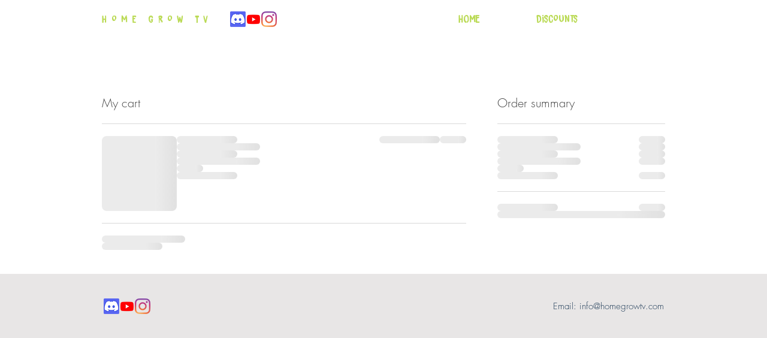

--- FILE ---
content_type: text/html; charset=UTF-8
request_url: https://www.homegrowtv.com/cart-page
body_size: 145720
content:
<!DOCTYPE html>
<html lang="en">
<head>
  
  <!-- SEO Tags -->
  <title>Cart Page | HGTV</title>
  <link rel="canonical" href="https://www.homegrowtv.com/cart-page"/>
  <meta name="robots" content="noindex"/>
  <meta property="og:title" content="Cart Page | HGTV"/>
  <meta property="og:url" content="https://www.homegrowtv.com/cart-page"/>
  <meta property="og:site_name" content="HGTV"/>
  <meta property="og:type" content="website"/>
  <meta name="google-site-verification" content="po-uhJEcoFfsM2Hw72YqJYBJez-JpxnKaxyXjerJyyw"/>
  <meta name="twitter:card" content="summary_large_image"/>
  <meta name="twitter:title" content="Cart Page | HGTV"/>

  
  <meta charset='utf-8'>
  <meta name="viewport" content="width=device-width, initial-scale=1" id="wixDesktopViewport" />
  <meta http-equiv="X-UA-Compatible" content="IE=edge">
  <meta name="generator" content="Wix.com Website Builder"/>

  <link rel="icon" sizes="192x192" href="https://static.wixstatic.com/media/6d6249_c287188fe19d4c68be0a8ee2d422c95c%7Emv2.png/v1/fill/w_192%2Ch_192%2Clg_1%2Cusm_0.66_1.00_0.01/6d6249_c287188fe19d4c68be0a8ee2d422c95c%7Emv2.png" type="image/png"/>
  <link rel="shortcut icon" href="https://static.wixstatic.com/media/6d6249_c287188fe19d4c68be0a8ee2d422c95c%7Emv2.png/v1/fill/w_192%2Ch_192%2Clg_1%2Cusm_0.66_1.00_0.01/6d6249_c287188fe19d4c68be0a8ee2d422c95c%7Emv2.png" type="image/png"/>
  <link rel="apple-touch-icon" href="https://static.wixstatic.com/media/6d6249_c287188fe19d4c68be0a8ee2d422c95c%7Emv2.png/v1/fill/w_180%2Ch_180%2Clg_1%2Cusm_0.66_1.00_0.01/6d6249_c287188fe19d4c68be0a8ee2d422c95c%7Emv2.png" type="image/png"/>

  <!-- Safari Pinned Tab Icon -->
  <!-- <link rel="mask-icon" href="https://static.wixstatic.com/media/6d6249_c287188fe19d4c68be0a8ee2d422c95c%7Emv2.png/v1/fill/w_192%2Ch_192%2Clg_1%2Cusm_0.66_1.00_0.01/6d6249_c287188fe19d4c68be0a8ee2d422c95c%7Emv2.png"> -->

  <!-- Original trials -->
  


  <!-- Segmenter Polyfill -->
  <script>
    if (!window.Intl || !window.Intl.Segmenter) {
      (function() {
        var script = document.createElement('script');
        script.src = 'https://static.parastorage.com/unpkg/@formatjs/intl-segmenter@11.7.10/polyfill.iife.js';
        document.head.appendChild(script);
      })();
    }
  </script>

  <!-- Legacy Polyfills -->
  <script nomodule="" src="https://static.parastorage.com/unpkg/core-js-bundle@3.2.1/minified.js"></script>
  <script nomodule="" src="https://static.parastorage.com/unpkg/focus-within-polyfill@5.0.9/dist/focus-within-polyfill.js"></script>

  <!-- Performance API Polyfills -->
  <script>
  (function () {
    var noop = function noop() {};
    if ("performance" in window === false) {
      window.performance = {};
    }
    window.performance.mark = performance.mark || noop;
    window.performance.measure = performance.measure || noop;
    if ("now" in window.performance === false) {
      var nowOffset = Date.now();
      if (performance.timing && performance.timing.navigationStart) {
        nowOffset = performance.timing.navigationStart;
      }
      window.performance.now = function now() {
        return Date.now() - nowOffset;
      };
    }
  })();
  </script>

  <!-- Globals Definitions -->
  <script>
    (function () {
      var now = Date.now()
      window.initialTimestamps = {
        initialTimestamp: now,
        initialRequestTimestamp: Math.round(performance.timeOrigin ? performance.timeOrigin : now - performance.now())
      }

      window.thunderboltTag = "libs-releases-GA-local"
      window.thunderboltVersion = "1.16761.0"
    })();
  </script>

  <!-- Essential Viewer Model -->
  <script type="application/json" id="wix-essential-viewer-model">{"fleetConfig":{"fleetName":"thunderbolt-seo-renderer","type":"GA","code":0},"mode":{"qa":false,"enableTestApi":false,"debug":false,"ssrIndicator":false,"ssrOnly":false,"siteAssetsFallback":"enable","versionIndicator":false},"componentsLibrariesTopology":[{"artifactId":"editor-elements","namespace":"wixui","url":"https:\/\/static.parastorage.com\/services\/editor-elements\/1.14838.0"},{"artifactId":"editor-elements","namespace":"dsgnsys","url":"https:\/\/static.parastorage.com\/services\/editor-elements\/1.14838.0"}],"siteFeaturesConfigs":{"sessionManager":{"isRunningInDifferentSiteContext":false}},"language":{"userLanguage":"en"},"siteAssets":{"clientTopology":{"mediaRootUrl":"https:\/\/static.wixstatic.com","staticMediaUrl":"https:\/\/static.wixstatic.com\/media","moduleRepoUrl":"https:\/\/static.parastorage.com\/unpkg","fileRepoUrl":"https:\/\/static.parastorage.com\/services","viewerAppsUrl":"https:\/\/viewer-apps.parastorage.com","viewerAssetsUrl":"https:\/\/viewer-assets.parastorage.com","siteAssetsUrl":"https:\/\/siteassets.parastorage.com","pageJsonServerUrls":["https:\/\/pages.parastorage.com","https:\/\/staticorigin.wixstatic.com","https:\/\/www.homegrowtv.com","https:\/\/fallback.wix.com\/wix-html-editor-pages-webapp\/page"],"pathOfTBModulesInFileRepoForFallback":"wix-thunderbolt\/dist\/"}},"siteFeatures":["accessibility","appMonitoring","assetsLoader","builderContextProviders","builderModuleLoader","businessLogger","captcha","clickHandlerRegistrar","commonConfig","componentsLoader","componentsRegistry","consentPolicy","cyclicTabbing","domSelectors","dynamicPages","environmentWixCodeSdk","environment","lightbox","locationWixCodeSdk","mpaNavigation","navigationManager","navigationPhases","ooi","pages","panorama","protectedPages","renderer","reporter","routerFetch","router","scrollRestoration","seoWixCodeSdk","seo","sessionManager","siteMembersWixCodeSdk","siteMembers","siteScrollBlocker","siteWixCodeSdk","speculationRules","ssrCache","stores","structureApi","thunderboltInitializer","tpaCommons","translations","usedPlatformApis","warmupData","windowMessageRegistrar","windowWixCodeSdk","wixEmbedsApi","componentsReact","platform"],"site":{"externalBaseUrl":"https:\/\/www.homegrowtv.com","isSEO":true},"media":{"staticMediaUrl":"https:\/\/static.wixstatic.com\/media","mediaRootUrl":"https:\/\/static.wixstatic.com\/","staticVideoUrl":"https:\/\/video.wixstatic.com\/"},"requestUrl":"https:\/\/www.homegrowtv.com\/cart-page","rollout":{"siteAssetsVersionsRollout":false,"isDACRollout":0,"isTBRollout":false},"commonConfig":{"brand":"wix","host":"VIEWER","bsi":"","consentPolicy":{},"consentPolicyHeader":{},"siteRevision":"103","renderingFlow":"NONE","language":"en","locale":"en-ca"},"interactionSampleRatio":0.01,"dynamicModelUrl":"https:\/\/www.homegrowtv.com\/_api\/v2\/dynamicmodel","accessTokensUrl":"https:\/\/www.homegrowtv.com\/_api\/v1\/access-tokens","isExcludedFromSecurityExperiments":false,"experiments":{"specs.thunderbolt.hardenFetchAndXHR":true,"specs.thunderbolt.securityExperiments":true}}</script>
  <script>window.viewerModel = JSON.parse(document.getElementById('wix-essential-viewer-model').textContent)</script>

  <script>
    window.commonConfig = viewerModel.commonConfig
  </script>

  
  <!-- BEGIN handleAccessTokens bundle -->

  <script data-url="https://static.parastorage.com/services/wix-thunderbolt/dist/handleAccessTokens.inline.4f2f9a53.bundle.min.js">(()=>{"use strict";function e(e){let{context:o,property:r,value:n,enumerable:i=!0}=e,c=e.get,l=e.set;if(!r||void 0===n&&!c&&!l)return new Error("property and value are required");let a=o||globalThis,s=a?.[r],u={};if(void 0!==n)u.value=n;else{if(c){let e=t(c);e&&(u.get=e)}if(l){let e=t(l);e&&(u.set=e)}}let p={...u,enumerable:i||!1,configurable:!1};void 0!==n&&(p.writable=!1);try{Object.defineProperty(a,r,p)}catch(e){return e instanceof TypeError?s:e}return s}function t(e,t){return"function"==typeof e?e:!0===e?.async&&"function"==typeof e.func?t?async function(t){return e.func(t)}:async function(){return e.func()}:"function"==typeof e?.func?e.func:void 0}try{e({property:"strictDefine",value:e})}catch{}try{e({property:"defineStrictObject",value:r})}catch{}try{e({property:"defineStrictMethod",value:n})}catch{}var o=["toString","toLocaleString","valueOf","constructor","prototype"];function r(t){let{context:n,property:c,propertiesToExclude:l=[],skipPrototype:a=!1,hardenPrototypePropertiesToExclude:s=[]}=t;if(!c)return new Error("property is required");let u=(n||globalThis)[c],p={},f=i(n,c);u&&("object"==typeof u||"function"==typeof u)&&Reflect.ownKeys(u).forEach(t=>{if(!l.includes(t)&&!o.includes(t)){let o=i(u,t);if(o&&(o.writable||o.configurable)){let{value:r,get:n,set:i,enumerable:c=!1}=o,l={};void 0!==r?l.value=r:n?l.get=n:i&&(l.set=i);try{let o=e({context:u,property:t,...l,enumerable:c});p[t]=o}catch(e){if(!(e instanceof TypeError))throw e;try{p[t]=o.value||o.get||o.set}catch{}}}}});let d={originalObject:u,originalProperties:p};if(!a&&void 0!==u?.prototype){let e=r({context:u,property:"prototype",propertiesToExclude:s,skipPrototype:!0});e instanceof Error||(d.originalPrototype=e?.originalObject,d.originalPrototypeProperties=e?.originalProperties)}return e({context:n,property:c,value:u,enumerable:f?.enumerable}),d}function n(t,o){let r=(o||globalThis)[t],n=i(o||globalThis,t);return r&&n&&(n.writable||n.configurable)?(Object.freeze(r),e({context:globalThis,property:t,value:r})):r}function i(e,t){if(e&&t)try{return Reflect.getOwnPropertyDescriptor(e,t)}catch{return}}function c(e){if("string"!=typeof e)return e;try{return decodeURIComponent(e).toLowerCase().trim()}catch{return e.toLowerCase().trim()}}function l(e,t){let o="";if("string"==typeof e)o=e.split("=")[0]?.trim()||"";else{if(!e||"string"!=typeof e.name)return!1;o=e.name}return t.has(c(o)||"")}function a(e,t){let o;return o="string"==typeof e?e.split(";").map(e=>e.trim()).filter(e=>e.length>0):e||[],o.filter(e=>!l(e,t))}var s=null;function u(){return null===s&&(s=typeof Document>"u"?void 0:Object.getOwnPropertyDescriptor(Document.prototype,"cookie")),s}function p(t,o){if(!globalThis?.cookieStore)return;let r=globalThis.cookieStore.get.bind(globalThis.cookieStore),n=globalThis.cookieStore.getAll.bind(globalThis.cookieStore),i=globalThis.cookieStore.set.bind(globalThis.cookieStore),c=globalThis.cookieStore.delete.bind(globalThis.cookieStore);return e({context:globalThis.CookieStore.prototype,property:"get",value:async function(e){return l(("string"==typeof e?e:e.name)||"",t)?null:r.call(this,e)},enumerable:!0}),e({context:globalThis.CookieStore.prototype,property:"getAll",value:async function(){return a(await n.apply(this,Array.from(arguments)),t)},enumerable:!0}),e({context:globalThis.CookieStore.prototype,property:"set",value:async function(){let e=Array.from(arguments);if(!l(1===e.length?e[0].name:e[0],t))return i.apply(this,e);o&&console.warn(o)},enumerable:!0}),e({context:globalThis.CookieStore.prototype,property:"delete",value:async function(){let e=Array.from(arguments);if(!l(1===e.length?e[0].name:e[0],t))return c.apply(this,e)},enumerable:!0}),e({context:globalThis.cookieStore,property:"prototype",value:globalThis.CookieStore.prototype,enumerable:!1}),e({context:globalThis,property:"cookieStore",value:globalThis.cookieStore,enumerable:!0}),{get:r,getAll:n,set:i,delete:c}}var f=["TextEncoder","TextDecoder","XMLHttpRequestEventTarget","EventTarget","URL","JSON","Reflect","Object","Array","Map","Set","WeakMap","WeakSet","Promise","Symbol","Error"],d=["addEventListener","removeEventListener","dispatchEvent","encodeURI","encodeURIComponent","decodeURI","decodeURIComponent"];const y=(e,t)=>{try{const o=t?t.get.call(document):document.cookie;return o.split(";").map(e=>e.trim()).filter(t=>t?.startsWith(e))[0]?.split("=")[1]}catch(e){return""}},g=(e="",t="",o="/")=>`${e}=; ${t?`domain=${t};`:""} max-age=0; path=${o}; expires=Thu, 01 Jan 1970 00:00:01 GMT`;function m(){(function(){if("undefined"!=typeof window){const e=performance.getEntriesByType("navigation")[0];return"back_forward"===(e?.type||"")}return!1})()&&function(){const{counter:e}=function(){const e=b("getItem");if(e){const[t,o]=e.split("-"),r=o?parseInt(o,10):0;if(r>=3){const e=t?Number(t):0;if(Date.now()-e>6e4)return{counter:0}}return{counter:r}}return{counter:0}}();e<3?(!function(e=1){b("setItem",`${Date.now()}-${e}`)}(e+1),window.location.reload()):console.error("ATS: Max reload attempts reached")}()}function b(e,t){try{return sessionStorage[e]("reload",t||"")}catch(e){console.error("ATS: Error calling sessionStorage:",e)}}const h="client-session-bind",v="sec-fetch-unsupported",{experiments:w}=window.viewerModel,T=[h,"client-binding",v,"svSession","smSession","server-session-bind","wixSession2","wixSession3"].map(e=>e.toLowerCase()),{cookie:S}=function(t,o){let r=new Set(t);return e({context:document,property:"cookie",set:{func:e=>function(e,t,o,r){let n=u(),i=c(t.split(";")[0]||"")||"";[...o].every(e=>!i.startsWith(e.toLowerCase()))&&n?.set?n.set.call(e,t):r&&console.warn(r)}(document,e,r,o)},get:{func:()=>function(e,t){let o=u();if(!o?.get)throw new Error("Cookie descriptor or getter not available");return a(o.get.call(e),t).join("; ")}(document,r)},enumerable:!0}),{cookieStore:p(r,o),cookie:u()}}(T),k="tbReady",x="security_overrideGlobals",{experiments:E,siteFeaturesConfigs:C,accessTokensUrl:P}=window.viewerModel,R=P,M={},O=(()=>{const e=y(h,S);if(w["specs.thunderbolt.browserCacheReload"]){y(v,S)||e?b("removeItem"):m()}return(()=>{const e=g(h),t=g(h,location.hostname);S.set.call(document,e),S.set.call(document,t)})(),e})();O&&(M["client-binding"]=O);const D=fetch;addEventListener(k,function e(t){const{logger:o}=t.detail;try{window.tb.init({fetch:D,fetchHeaders:M})}catch(e){const t=new Error("TB003");o.meter(`${x}_${t.message}`,{paramsOverrides:{errorType:x,eventString:t.message}}),window?.viewerModel?.mode.debug&&console.error(e)}finally{removeEventListener(k,e)}}),E["specs.thunderbolt.hardenFetchAndXHR"]||(window.fetchDynamicModel=()=>C.sessionManager.isRunningInDifferentSiteContext?Promise.resolve({}):fetch(R,{credentials:"same-origin",headers:M}).then(function(e){if(!e.ok)throw new Error(`[${e.status}]${e.statusText}`);return e.json()}),window.dynamicModelPromise=window.fetchDynamicModel())})();
//# sourceMappingURL=https://static.parastorage.com/services/wix-thunderbolt/dist/handleAccessTokens.inline.4f2f9a53.bundle.min.js.map</script>

<!-- END handleAccessTokens bundle -->

<!-- BEGIN overrideGlobals bundle -->

<script data-url="https://static.parastorage.com/services/wix-thunderbolt/dist/overrideGlobals.inline.ec13bfcf.bundle.min.js">(()=>{"use strict";function e(e){let{context:r,property:o,value:n,enumerable:i=!0}=e,c=e.get,a=e.set;if(!o||void 0===n&&!c&&!a)return new Error("property and value are required");let l=r||globalThis,u=l?.[o],s={};if(void 0!==n)s.value=n;else{if(c){let e=t(c);e&&(s.get=e)}if(a){let e=t(a);e&&(s.set=e)}}let p={...s,enumerable:i||!1,configurable:!1};void 0!==n&&(p.writable=!1);try{Object.defineProperty(l,o,p)}catch(e){return e instanceof TypeError?u:e}return u}function t(e,t){return"function"==typeof e?e:!0===e?.async&&"function"==typeof e.func?t?async function(t){return e.func(t)}:async function(){return e.func()}:"function"==typeof e?.func?e.func:void 0}try{e({property:"strictDefine",value:e})}catch{}try{e({property:"defineStrictObject",value:o})}catch{}try{e({property:"defineStrictMethod",value:n})}catch{}var r=["toString","toLocaleString","valueOf","constructor","prototype"];function o(t){let{context:n,property:c,propertiesToExclude:a=[],skipPrototype:l=!1,hardenPrototypePropertiesToExclude:u=[]}=t;if(!c)return new Error("property is required");let s=(n||globalThis)[c],p={},f=i(n,c);s&&("object"==typeof s||"function"==typeof s)&&Reflect.ownKeys(s).forEach(t=>{if(!a.includes(t)&&!r.includes(t)){let r=i(s,t);if(r&&(r.writable||r.configurable)){let{value:o,get:n,set:i,enumerable:c=!1}=r,a={};void 0!==o?a.value=o:n?a.get=n:i&&(a.set=i);try{let r=e({context:s,property:t,...a,enumerable:c});p[t]=r}catch(e){if(!(e instanceof TypeError))throw e;try{p[t]=r.value||r.get||r.set}catch{}}}}});let d={originalObject:s,originalProperties:p};if(!l&&void 0!==s?.prototype){let e=o({context:s,property:"prototype",propertiesToExclude:u,skipPrototype:!0});e instanceof Error||(d.originalPrototype=e?.originalObject,d.originalPrototypeProperties=e?.originalProperties)}return e({context:n,property:c,value:s,enumerable:f?.enumerable}),d}function n(t,r){let o=(r||globalThis)[t],n=i(r||globalThis,t);return o&&n&&(n.writable||n.configurable)?(Object.freeze(o),e({context:globalThis,property:t,value:o})):o}function i(e,t){if(e&&t)try{return Reflect.getOwnPropertyDescriptor(e,t)}catch{return}}function c(e){if("string"!=typeof e)return e;try{return decodeURIComponent(e).toLowerCase().trim()}catch{return e.toLowerCase().trim()}}function a(e,t){return e instanceof Headers?e.forEach((r,o)=>{l(o,t)||e.delete(o)}):Object.keys(e).forEach(r=>{l(r,t)||delete e[r]}),e}function l(e,t){return!t.has(c(e)||"")}function u(e,t){let r=!0,o=function(e){let t,r;if(globalThis.Request&&e instanceof Request)t=e.url;else{if("function"!=typeof e?.toString)throw new Error("Unsupported type for url");t=e.toString()}try{return new URL(t).pathname}catch{return r=t.replace(/#.+/gi,"").split("?").shift(),r.startsWith("/")?r:`/${r}`}}(e),n=c(o);return n&&t.some(e=>n.includes(e))&&(r=!1),r}function s(t,r,o){let n=fetch,i=XMLHttpRequest,c=new Set(r);function s(){let e=new i,r=e.open,n=e.setRequestHeader;return e.open=function(){let n=Array.from(arguments),i=n[1];if(n.length<2||u(i,t))return r.apply(e,n);throw new Error(o||`Request not allowed for path ${i}`)},e.setRequestHeader=function(t,r){l(decodeURIComponent(t),c)&&n.call(e,t,r)},e}return e({property:"fetch",value:function(){let e=function(e,t){return globalThis.Request&&e[0]instanceof Request&&e[0]?.headers?a(e[0].headers,t):e[1]?.headers&&a(e[1].headers,t),e}(arguments,c);return u(arguments[0],t)?n.apply(globalThis,Array.from(e)):new Promise((e,t)=>{t(new Error(o||`Request not allowed for path ${arguments[0]}`))})},enumerable:!0}),e({property:"XMLHttpRequest",value:s,enumerable:!0}),Object.keys(i).forEach(e=>{s[e]=i[e]}),{fetch:n,XMLHttpRequest:i}}var p=["TextEncoder","TextDecoder","XMLHttpRequestEventTarget","EventTarget","URL","JSON","Reflect","Object","Array","Map","Set","WeakMap","WeakSet","Promise","Symbol","Error"],f=["addEventListener","removeEventListener","dispatchEvent","encodeURI","encodeURIComponent","decodeURI","decodeURIComponent"];const d=function(){let t=globalThis.open,r=document.open;function o(e,r,o){let n="string"!=typeof e,i=t.call(window,e,r,o);return n||e&&function(e){return e.startsWith("//")&&/(?:[a-z0-9](?:[a-z0-9-]{0,61}[a-z0-9])?\.)+[a-z0-9][a-z0-9-]{0,61}[a-z0-9]/g.test(`${location.protocol}:${e}`)&&(e=`${location.protocol}${e}`),!e.startsWith("http")||new URL(e).hostname===location.hostname}(e)?{}:i}return e({property:"open",value:o,context:globalThis,enumerable:!0}),e({property:"open",value:function(e,t,n){return e?o(e,t,n):r.call(document,e||"",t||"",n||"")},context:document,enumerable:!0}),{open:t,documentOpen:r}},y=function(){let t=document.createElement,r=Element.prototype.setAttribute,o=Element.prototype.setAttributeNS;return e({property:"createElement",context:document,value:function(n,i){let a=t.call(document,n,i);if("iframe"===c(n)){e({property:"srcdoc",context:a,get:()=>"",set:()=>{console.warn("`srcdoc` is not allowed in iframe elements.")}});let t=function(e,t){"srcdoc"!==e.toLowerCase()?r.call(a,e,t):console.warn("`srcdoc` attribute is not allowed to be set.")},n=function(e,t,r){"srcdoc"!==t.toLowerCase()?o.call(a,e,t,r):console.warn("`srcdoc` attribute is not allowed to be set.")};a.setAttribute=t,a.setAttributeNS=n}return a},enumerable:!0}),{createElement:t,setAttribute:r,setAttributeNS:o}},m=["client-binding"],b=["/_api/v1/access-tokens","/_api/v2/dynamicmodel","/_api/one-app-session-web/v3/businesses"],h=function(){let t=setTimeout,r=setInterval;return o("setTimeout",0,globalThis),o("setInterval",0,globalThis),{setTimeout:t,setInterval:r};function o(t,r,o){let n=o||globalThis,i=n[t];if(!i||"function"!=typeof i)throw new Error(`Function ${t} not found or is not a function`);e({property:t,value:function(){let e=Array.from(arguments);if("string"!=typeof e[r])return i.apply(n,e);console.warn(`Calling ${t} with a String Argument at index ${r} is not allowed`)},context:o,enumerable:!0})}},v=function(){if(navigator&&"serviceWorker"in navigator){let t=navigator.serviceWorker.register;return e({context:navigator.serviceWorker,property:"register",value:function(){console.log("Service worker registration is not allowed")},enumerable:!0}),{register:t}}return{}};performance.mark("overrideGlobals started");const{isExcludedFromSecurityExperiments:g,experiments:w}=window.viewerModel,E=!g&&w["specs.thunderbolt.securityExperiments"];try{d(),E&&y(),w["specs.thunderbolt.hardenFetchAndXHR"]&&E&&s(b,m),v(),(e=>{let t=[],r=[];r=r.concat(["TextEncoder","TextDecoder"]),e&&(r=r.concat(["XMLHttpRequestEventTarget","EventTarget"])),r=r.concat(["URL","JSON"]),e&&(t=t.concat(["addEventListener","removeEventListener"])),t=t.concat(["encodeURI","encodeURIComponent","decodeURI","decodeURIComponent"]),r=r.concat(["String","Number"]),e&&r.push("Object"),r=r.concat(["Reflect"]),t.forEach(e=>{n(e),["addEventListener","removeEventListener"].includes(e)&&n(e,document)}),r.forEach(e=>{o({property:e})})})(E),E&&h()}catch(e){window?.viewerModel?.mode.debug&&console.error(e);const t=new Error("TB006");window.fedops?.reportError(t,"security_overrideGlobals"),window.Sentry?window.Sentry.captureException(t):globalThis.defineStrictProperty("sentryBuffer",[t],window,!1)}performance.mark("overrideGlobals ended")})();
//# sourceMappingURL=https://static.parastorage.com/services/wix-thunderbolt/dist/overrideGlobals.inline.ec13bfcf.bundle.min.js.map</script>

<!-- END overrideGlobals bundle -->


  
  <script>
    window.commonConfig = viewerModel.commonConfig

	
  </script>

  <!-- Initial CSS -->
  <style data-url="https://static.parastorage.com/services/wix-thunderbolt/dist/main.347af09f.min.css">@keyframes slide-horizontal-new{0%{transform:translateX(100%)}}@keyframes slide-horizontal-old{80%{opacity:1}to{opacity:0;transform:translateX(-100%)}}@keyframes slide-vertical-new{0%{transform:translateY(-100%)}}@keyframes slide-vertical-old{80%{opacity:1}to{opacity:0;transform:translateY(100%)}}@keyframes out-in-new{0%{opacity:0}}@keyframes out-in-old{to{opacity:0}}:root:active-view-transition{view-transition-name:none}::view-transition{pointer-events:none}:root:active-view-transition::view-transition-new(page-group),:root:active-view-transition::view-transition-old(page-group){animation-duration:.6s;cursor:wait;pointer-events:all}:root:active-view-transition-type(SlideHorizontal)::view-transition-old(page-group){animation:slide-horizontal-old .6s cubic-bezier(.83,0,.17,1) forwards;mix-blend-mode:normal}:root:active-view-transition-type(SlideHorizontal)::view-transition-new(page-group){animation:slide-horizontal-new .6s cubic-bezier(.83,0,.17,1) backwards;mix-blend-mode:normal}:root:active-view-transition-type(SlideVertical)::view-transition-old(page-group){animation:slide-vertical-old .6s cubic-bezier(.83,0,.17,1) forwards;mix-blend-mode:normal}:root:active-view-transition-type(SlideVertical)::view-transition-new(page-group){animation:slide-vertical-new .6s cubic-bezier(.83,0,.17,1) backwards;mix-blend-mode:normal}:root:active-view-transition-type(OutIn)::view-transition-old(page-group){animation:out-in-old .35s cubic-bezier(.22,1,.36,1) forwards}:root:active-view-transition-type(OutIn)::view-transition-new(page-group){animation:out-in-new .35s cubic-bezier(.64,0,.78,0) .35s backwards}@media(prefers-reduced-motion:reduce){::view-transition-group(*),::view-transition-new(*),::view-transition-old(*){animation:none!important}}body,html{background:transparent;border:0;margin:0;outline:0;padding:0;vertical-align:baseline}body{--scrollbar-width:0px;font-family:Arial,Helvetica,sans-serif;font-size:10px}body,html{height:100%}body{overflow-x:auto;overflow-y:scroll}body:not(.responsive) #site-root{min-width:var(--site-width);width:100%}body:not([data-js-loaded]) [data-hide-prejs]{visibility:hidden}interact-element{display:contents}#SITE_CONTAINER{position:relative}:root{--one-unit:1vw;--section-max-width:9999px;--spx-stopper-max:9999px;--spx-stopper-min:0px;--browser-zoom:1}@supports(-webkit-appearance:none) and (stroke-color:transparent){:root{--safari-sticky-fix:opacity;--experimental-safari-sticky-fix:translateZ(0)}}@supports(container-type:inline-size){:root{--one-unit:1cqw}}[id^=oldHoverBox-]{mix-blend-mode:plus-lighter;transition:opacity .5s ease,visibility .5s ease}[data-mesh-id$=inlineContent-gridContainer]:has(>[id^=oldHoverBox-]){isolation:isolate}</style>
<style data-url="https://static.parastorage.com/services/wix-thunderbolt/dist/main.renderer.9cb0985f.min.css">a,abbr,acronym,address,applet,b,big,blockquote,button,caption,center,cite,code,dd,del,dfn,div,dl,dt,em,fieldset,font,footer,form,h1,h2,h3,h4,h5,h6,header,i,iframe,img,ins,kbd,label,legend,li,nav,object,ol,p,pre,q,s,samp,section,small,span,strike,strong,sub,sup,table,tbody,td,tfoot,th,thead,title,tr,tt,u,ul,var{background:transparent;border:0;margin:0;outline:0;padding:0;vertical-align:baseline}input,select,textarea{box-sizing:border-box;font-family:Helvetica,Arial,sans-serif}ol,ul{list-style:none}blockquote,q{quotes:none}ins{text-decoration:none}del{text-decoration:line-through}table{border-collapse:collapse;border-spacing:0}a{cursor:pointer;text-decoration:none}.testStyles{overflow-y:hidden}.reset-button{-webkit-appearance:none;background:none;border:0;color:inherit;font:inherit;line-height:normal;outline:0;overflow:visible;padding:0;-webkit-user-select:none;-moz-user-select:none;-ms-user-select:none}:focus{outline:none}body.device-mobile-optimized:not(.disable-site-overflow){overflow-x:hidden;overflow-y:scroll}body.device-mobile-optimized:not(.responsive) #SITE_CONTAINER{margin-left:auto;margin-right:auto;overflow-x:visible;position:relative;width:320px}body.device-mobile-optimized:not(.responsive):not(.blockSiteScrolling) #SITE_CONTAINER{margin-top:0}body.device-mobile-optimized>*{max-width:100%!important}body.device-mobile-optimized #site-root{overflow-x:hidden;overflow-y:hidden}@supports(overflow:clip){body.device-mobile-optimized #site-root{overflow-x:clip;overflow-y:clip}}body.device-mobile-non-optimized #SITE_CONTAINER #site-root{overflow-x:clip;overflow-y:clip}body.device-mobile-non-optimized.fullScreenMode{background-color:#5f6360}body.device-mobile-non-optimized.fullScreenMode #MOBILE_ACTIONS_MENU,body.device-mobile-non-optimized.fullScreenMode #SITE_BACKGROUND,body.device-mobile-non-optimized.fullScreenMode #site-root,body.fullScreenMode #WIX_ADS{visibility:hidden}body.fullScreenMode{overflow-x:hidden!important;overflow-y:hidden!important}body.fullScreenMode.device-mobile-optimized #TINY_MENU{opacity:0;pointer-events:none}body.fullScreenMode-scrollable.device-mobile-optimized{overflow-x:hidden!important;overflow-y:auto!important}body.fullScreenMode-scrollable.device-mobile-optimized #masterPage,body.fullScreenMode-scrollable.device-mobile-optimized #site-root{overflow-x:hidden!important;overflow-y:hidden!important}body.fullScreenMode-scrollable.device-mobile-optimized #SITE_BACKGROUND,body.fullScreenMode-scrollable.device-mobile-optimized #masterPage{height:auto!important}body.fullScreenMode-scrollable.device-mobile-optimized #masterPage.mesh-layout{height:0!important}body.blockSiteScrolling,body.siteScrollingBlocked{position:fixed;width:100%}body.blockSiteScrolling #SITE_CONTAINER{margin-top:calc(var(--blocked-site-scroll-margin-top)*-1)}#site-root{margin:0 auto;min-height:100%;position:relative;top:var(--wix-ads-height)}#site-root img:not([src]){visibility:hidden}#site-root svg img:not([src]){visibility:visible}.auto-generated-link{color:inherit}#SCROLL_TO_BOTTOM,#SCROLL_TO_TOP{height:0}.has-click-trigger{cursor:pointer}.fullScreenOverlay{bottom:0;display:flex;justify-content:center;left:0;overflow-y:hidden;position:fixed;right:0;top:-60px;z-index:1005}.fullScreenOverlay>.fullScreenOverlayContent{bottom:0;left:0;margin:0 auto;overflow:hidden;position:absolute;right:0;top:60px;transform:translateZ(0)}[data-mesh-id$=centeredContent],[data-mesh-id$=form],[data-mesh-id$=inlineContent]{pointer-events:none;position:relative}[data-mesh-id$=-gridWrapper],[data-mesh-id$=-rotated-wrapper]{pointer-events:none}[data-mesh-id$=-gridContainer]>*,[data-mesh-id$=-rotated-wrapper]>*,[data-mesh-id$=inlineContent]>:not([data-mesh-id$=-gridContainer]){pointer-events:auto}.device-mobile-optimized #masterPage.mesh-layout #SOSP_CONTAINER_CUSTOM_ID{grid-area:2/1/3/2;-ms-grid-row:2;position:relative}#masterPage.mesh-layout{-ms-grid-rows:max-content max-content min-content max-content;-ms-grid-columns:100%;align-items:start;display:-ms-grid;display:grid;grid-template-columns:100%;grid-template-rows:max-content max-content min-content max-content;justify-content:stretch}#masterPage.mesh-layout #PAGES_CONTAINER,#masterPage.mesh-layout #SITE_FOOTER-placeholder,#masterPage.mesh-layout #SITE_FOOTER_WRAPPER,#masterPage.mesh-layout #SITE_HEADER-placeholder,#masterPage.mesh-layout #SITE_HEADER_WRAPPER,#masterPage.mesh-layout #SOSP_CONTAINER_CUSTOM_ID[data-state~=mobileView],#masterPage.mesh-layout #soapAfterPagesContainer,#masterPage.mesh-layout #soapBeforePagesContainer{-ms-grid-row-align:start;-ms-grid-column-align:start;-ms-grid-column:1}#masterPage.mesh-layout #SITE_HEADER-placeholder,#masterPage.mesh-layout #SITE_HEADER_WRAPPER{grid-area:1/1/2/2;-ms-grid-row:1}#masterPage.mesh-layout #PAGES_CONTAINER,#masterPage.mesh-layout #soapAfterPagesContainer,#masterPage.mesh-layout #soapBeforePagesContainer{grid-area:3/1/4/2;-ms-grid-row:3}#masterPage.mesh-layout #soapAfterPagesContainer,#masterPage.mesh-layout #soapBeforePagesContainer{width:100%}#masterPage.mesh-layout #PAGES_CONTAINER{align-self:stretch}#masterPage.mesh-layout main#PAGES_CONTAINER{display:block}#masterPage.mesh-layout #SITE_FOOTER-placeholder,#masterPage.mesh-layout #SITE_FOOTER_WRAPPER{grid-area:4/1/5/2;-ms-grid-row:4}#masterPage.mesh-layout #SITE_PAGES,#masterPage.mesh-layout [data-mesh-id=PAGES_CONTAINERcenteredContent],#masterPage.mesh-layout [data-mesh-id=PAGES_CONTAINERinlineContent]{height:100%}#masterPage.mesh-layout.desktop>*{width:100%}#masterPage.mesh-layout #PAGES_CONTAINER,#masterPage.mesh-layout #SITE_FOOTER,#masterPage.mesh-layout #SITE_FOOTER_WRAPPER,#masterPage.mesh-layout #SITE_HEADER,#masterPage.mesh-layout #SITE_HEADER_WRAPPER,#masterPage.mesh-layout #SITE_PAGES,#masterPage.mesh-layout #masterPageinlineContent{position:relative}#masterPage.mesh-layout #SITE_HEADER{grid-area:1/1/2/2}#masterPage.mesh-layout #SITE_FOOTER{grid-area:4/1/5/2}#masterPage.mesh-layout.overflow-x-clip #SITE_FOOTER,#masterPage.mesh-layout.overflow-x-clip #SITE_HEADER{overflow-x:clip}[data-z-counter]{z-index:0}[data-z-counter="0"]{z-index:auto}.wixSiteProperties{-webkit-font-smoothing:antialiased;-moz-osx-font-smoothing:grayscale}:root{--wst-button-color-fill-primary:rgb(var(--color_48));--wst-button-color-border-primary:rgb(var(--color_49));--wst-button-color-text-primary:rgb(var(--color_50));--wst-button-color-fill-primary-hover:rgb(var(--color_51));--wst-button-color-border-primary-hover:rgb(var(--color_52));--wst-button-color-text-primary-hover:rgb(var(--color_53));--wst-button-color-fill-primary-disabled:rgb(var(--color_54));--wst-button-color-border-primary-disabled:rgb(var(--color_55));--wst-button-color-text-primary-disabled:rgb(var(--color_56));--wst-button-color-fill-secondary:rgb(var(--color_57));--wst-button-color-border-secondary:rgb(var(--color_58));--wst-button-color-text-secondary:rgb(var(--color_59));--wst-button-color-fill-secondary-hover:rgb(var(--color_60));--wst-button-color-border-secondary-hover:rgb(var(--color_61));--wst-button-color-text-secondary-hover:rgb(var(--color_62));--wst-button-color-fill-secondary-disabled:rgb(var(--color_63));--wst-button-color-border-secondary-disabled:rgb(var(--color_64));--wst-button-color-text-secondary-disabled:rgb(var(--color_65));--wst-color-fill-base-1:rgb(var(--color_36));--wst-color-fill-base-2:rgb(var(--color_37));--wst-color-fill-base-shade-1:rgb(var(--color_38));--wst-color-fill-base-shade-2:rgb(var(--color_39));--wst-color-fill-base-shade-3:rgb(var(--color_40));--wst-color-fill-accent-1:rgb(var(--color_41));--wst-color-fill-accent-2:rgb(var(--color_42));--wst-color-fill-accent-3:rgb(var(--color_43));--wst-color-fill-accent-4:rgb(var(--color_44));--wst-color-fill-background-primary:rgb(var(--color_11));--wst-color-fill-background-secondary:rgb(var(--color_12));--wst-color-text-primary:rgb(var(--color_15));--wst-color-text-secondary:rgb(var(--color_14));--wst-color-action:rgb(var(--color_18));--wst-color-disabled:rgb(var(--color_39));--wst-color-title:rgb(var(--color_45));--wst-color-subtitle:rgb(var(--color_46));--wst-color-line:rgb(var(--color_47));--wst-font-style-h2:var(--font_2);--wst-font-style-h3:var(--font_3);--wst-font-style-h4:var(--font_4);--wst-font-style-h5:var(--font_5);--wst-font-style-h6:var(--font_6);--wst-font-style-body-large:var(--font_7);--wst-font-style-body-medium:var(--font_8);--wst-font-style-body-small:var(--font_9);--wst-font-style-body-x-small:var(--font_10);--wst-color-custom-1:rgb(var(--color_13));--wst-color-custom-2:rgb(var(--color_16));--wst-color-custom-3:rgb(var(--color_17));--wst-color-custom-4:rgb(var(--color_19));--wst-color-custom-5:rgb(var(--color_20));--wst-color-custom-6:rgb(var(--color_21));--wst-color-custom-7:rgb(var(--color_22));--wst-color-custom-8:rgb(var(--color_23));--wst-color-custom-9:rgb(var(--color_24));--wst-color-custom-10:rgb(var(--color_25));--wst-color-custom-11:rgb(var(--color_26));--wst-color-custom-12:rgb(var(--color_27));--wst-color-custom-13:rgb(var(--color_28));--wst-color-custom-14:rgb(var(--color_29));--wst-color-custom-15:rgb(var(--color_30));--wst-color-custom-16:rgb(var(--color_31));--wst-color-custom-17:rgb(var(--color_32));--wst-color-custom-18:rgb(var(--color_33));--wst-color-custom-19:rgb(var(--color_34));--wst-color-custom-20:rgb(var(--color_35))}.wix-presets-wrapper{display:contents}</style>

  <meta name="format-detection" content="telephone=no">
  <meta name="skype_toolbar" content="skype_toolbar_parser_compatible">
  
  

  

  

  <!-- head performance data start -->
  
  <!-- head performance data end -->
  

    


    
<style data-href="https://static.parastorage.com/services/editor-elements-library/dist/thunderbolt/rb_wixui.thunderbolt_bootstrap.a1b00b19.min.css">.cwL6XW{cursor:pointer}.sNF2R0{opacity:0}.hLoBV3{transition:opacity var(--transition-duration) cubic-bezier(.37,0,.63,1)}.Rdf41z,.hLoBV3{opacity:1}.ftlZWo{transition:opacity var(--transition-duration) cubic-bezier(.37,0,.63,1)}.ATGlOr,.ftlZWo{opacity:0}.KQSXD0{transition:opacity var(--transition-duration) cubic-bezier(.64,0,.78,0)}.KQSXD0,.pagQKE{opacity:1}._6zG5H{opacity:0;transition:opacity var(--transition-duration) cubic-bezier(.22,1,.36,1)}.BB49uC{transform:translateX(100%)}.j9xE1V{transition:transform var(--transition-duration) cubic-bezier(.87,0,.13,1)}.ICs7Rs,.j9xE1V{transform:translateX(0)}.DxijZJ{transition:transform var(--transition-duration) cubic-bezier(.87,0,.13,1)}.B5kjYq,.DxijZJ{transform:translateX(-100%)}.cJijIV{transition:transform var(--transition-duration) cubic-bezier(.87,0,.13,1)}.cJijIV,.hOxaWM{transform:translateX(0)}.T9p3fN{transform:translateX(100%);transition:transform var(--transition-duration) cubic-bezier(.87,0,.13,1)}.qDxYJm{transform:translateY(100%)}.aA9V0P{transition:transform var(--transition-duration) cubic-bezier(.87,0,.13,1)}.YPXPAS,.aA9V0P{transform:translateY(0)}.Xf2zsA{transition:transform var(--transition-duration) cubic-bezier(.87,0,.13,1)}.Xf2zsA,.y7Kt7s{transform:translateY(-100%)}.EeUgMu{transition:transform var(--transition-duration) cubic-bezier(.87,0,.13,1)}.EeUgMu,.fdHrtm{transform:translateY(0)}.WIFaG4{transform:translateY(100%);transition:transform var(--transition-duration) cubic-bezier(.87,0,.13,1)}body:not(.responsive) .JsJXaX{overflow-x:clip}:root:active-view-transition .JsJXaX{view-transition-name:page-group}.AnQkDU{display:grid;grid-template-columns:1fr;grid-template-rows:1fr;height:100%}.AnQkDU>div{align-self:stretch!important;grid-area:1/1/2/2;justify-self:stretch!important}.StylableButton2545352419__root{-archetype:box;border:none;box-sizing:border-box;cursor:pointer;display:block;height:100%;min-height:10px;min-width:10px;padding:0;touch-action:manipulation;width:100%}.StylableButton2545352419__root[disabled]{pointer-events:none}.StylableButton2545352419__root:not(:hover):not([disabled]).StylableButton2545352419--hasBackgroundColor{background-color:var(--corvid-background-color)!important}.StylableButton2545352419__root:hover:not([disabled]).StylableButton2545352419--hasHoverBackgroundColor{background-color:var(--corvid-hover-background-color)!important}.StylableButton2545352419__root:not(:hover)[disabled].StylableButton2545352419--hasDisabledBackgroundColor{background-color:var(--corvid-disabled-background-color)!important}.StylableButton2545352419__root:not(:hover):not([disabled]).StylableButton2545352419--hasBorderColor{border-color:var(--corvid-border-color)!important}.StylableButton2545352419__root:hover:not([disabled]).StylableButton2545352419--hasHoverBorderColor{border-color:var(--corvid-hover-border-color)!important}.StylableButton2545352419__root:not(:hover)[disabled].StylableButton2545352419--hasDisabledBorderColor{border-color:var(--corvid-disabled-border-color)!important}.StylableButton2545352419__root.StylableButton2545352419--hasBorderRadius{border-radius:var(--corvid-border-radius)!important}.StylableButton2545352419__root.StylableButton2545352419--hasBorderWidth{border-width:var(--corvid-border-width)!important}.StylableButton2545352419__root:not(:hover):not([disabled]).StylableButton2545352419--hasColor,.StylableButton2545352419__root:not(:hover):not([disabled]).StylableButton2545352419--hasColor .StylableButton2545352419__label{color:var(--corvid-color)!important}.StylableButton2545352419__root:hover:not([disabled]).StylableButton2545352419--hasHoverColor,.StylableButton2545352419__root:hover:not([disabled]).StylableButton2545352419--hasHoverColor .StylableButton2545352419__label{color:var(--corvid-hover-color)!important}.StylableButton2545352419__root:not(:hover)[disabled].StylableButton2545352419--hasDisabledColor,.StylableButton2545352419__root:not(:hover)[disabled].StylableButton2545352419--hasDisabledColor .StylableButton2545352419__label{color:var(--corvid-disabled-color)!important}.StylableButton2545352419__link{-archetype:box;box-sizing:border-box;color:#000;text-decoration:none}.StylableButton2545352419__container{align-items:center;display:flex;flex-basis:auto;flex-direction:row;flex-grow:1;height:100%;justify-content:center;overflow:hidden;transition:all .2s ease,visibility 0s;width:100%}.StylableButton2545352419__label{-archetype:text;-controller-part-type:LayoutChildDisplayDropdown,LayoutFlexChildSpacing(first);max-width:100%;min-width:1.8em;overflow:hidden;text-align:center;text-overflow:ellipsis;transition:inherit;white-space:nowrap}.StylableButton2545352419__root.StylableButton2545352419--isMaxContent .StylableButton2545352419__label{text-overflow:unset}.StylableButton2545352419__root.StylableButton2545352419--isWrapText .StylableButton2545352419__label{min-width:10px;overflow-wrap:break-word;white-space:break-spaces;word-break:break-word}.StylableButton2545352419__icon{-archetype:icon;-controller-part-type:LayoutChildDisplayDropdown,LayoutFlexChildSpacing(last);flex-shrink:0;height:50px;min-width:1px;transition:inherit}.StylableButton2545352419__icon.StylableButton2545352419--override{display:block!important}.StylableButton2545352419__icon svg,.StylableButton2545352419__icon>span{display:flex;height:inherit;width:inherit}.StylableButton2545352419__root:not(:hover):not([disalbed]).StylableButton2545352419--hasIconColor .StylableButton2545352419__icon svg{fill:var(--corvid-icon-color)!important;stroke:var(--corvid-icon-color)!important}.StylableButton2545352419__root:hover:not([disabled]).StylableButton2545352419--hasHoverIconColor .StylableButton2545352419__icon svg{fill:var(--corvid-hover-icon-color)!important;stroke:var(--corvid-hover-icon-color)!important}.StylableButton2545352419__root:not(:hover)[disabled].StylableButton2545352419--hasDisabledIconColor .StylableButton2545352419__icon svg{fill:var(--corvid-disabled-icon-color)!important;stroke:var(--corvid-disabled-icon-color)!important}.aeyn4z{bottom:0;left:0;position:absolute;right:0;top:0}.qQrFOK{cursor:pointer}.VDJedC{-webkit-tap-highlight-color:rgba(0,0,0,0);fill:var(--corvid-fill-color,var(--fill));fill-opacity:var(--fill-opacity);stroke:var(--corvid-stroke-color,var(--stroke));stroke-opacity:var(--stroke-opacity);stroke-width:var(--stroke-width);filter:var(--drop-shadow,none);opacity:var(--opacity);transform:var(--flip)}.VDJedC,.VDJedC svg{bottom:0;left:0;position:absolute;right:0;top:0}.VDJedC svg{height:var(--svg-calculated-height,100%);margin:auto;padding:var(--svg-calculated-padding,0);width:var(--svg-calculated-width,100%)}.VDJedC svg:not([data-type=ugc]){overflow:visible}.l4CAhn *{vector-effect:non-scaling-stroke}.Z_l5lU{-webkit-text-size-adjust:100%;-moz-text-size-adjust:100%;text-size-adjust:100%}ol.font_100,ul.font_100{color:#080808;font-family:"Arial, Helvetica, sans-serif",serif;font-size:10px;font-style:normal;font-variant:normal;font-weight:400;letter-spacing:normal;line-height:normal;margin:0;text-decoration:none}ol.font_100 li,ul.font_100 li{margin-bottom:12px}ol.wix-list-text-align,ul.wix-list-text-align{list-style-position:inside}ol.wix-list-text-align h1,ol.wix-list-text-align h2,ol.wix-list-text-align h3,ol.wix-list-text-align h4,ol.wix-list-text-align h5,ol.wix-list-text-align h6,ol.wix-list-text-align p,ul.wix-list-text-align h1,ul.wix-list-text-align h2,ul.wix-list-text-align h3,ul.wix-list-text-align h4,ul.wix-list-text-align h5,ul.wix-list-text-align h6,ul.wix-list-text-align p{display:inline}.HQSswv{cursor:pointer}.yi6otz{clip:rect(0 0 0 0);border:0;height:1px;margin:-1px;overflow:hidden;padding:0;position:absolute;width:1px}.zQ9jDz [data-attr-richtext-marker=true]{display:block}.zQ9jDz [data-attr-richtext-marker=true] table{border-collapse:collapse;margin:15px 0;width:100%}.zQ9jDz [data-attr-richtext-marker=true] table td{padding:12px;position:relative}.zQ9jDz [data-attr-richtext-marker=true] table td:after{border-bottom:1px solid currentColor;border-left:1px solid currentColor;bottom:0;content:"";left:0;opacity:.2;position:absolute;right:0;top:0}.zQ9jDz [data-attr-richtext-marker=true] table tr td:last-child:after{border-right:1px solid currentColor}.zQ9jDz [data-attr-richtext-marker=true] table tr:first-child td:after{border-top:1px solid currentColor}@supports(-webkit-appearance:none) and (stroke-color:transparent){.qvSjx3>*>:first-child{vertical-align:top}}@supports(-webkit-touch-callout:none){.qvSjx3>*>:first-child{vertical-align:top}}.LkZBpT :is(p,h1,h2,h3,h4,h5,h6,ul,ol,span[data-attr-richtext-marker],blockquote,div) [class$=rich-text__text],.LkZBpT :is(p,h1,h2,h3,h4,h5,h6,ul,ol,span[data-attr-richtext-marker],blockquote,div)[class$=rich-text__text]{color:var(--corvid-color,currentColor)}.LkZBpT :is(p,h1,h2,h3,h4,h5,h6,ul,ol,span[data-attr-richtext-marker],blockquote,div) span[style*=color]{color:var(--corvid-color,currentColor)!important}.Kbom4H{direction:var(--text-direction);min-height:var(--min-height);min-width:var(--min-width)}.Kbom4H .upNqi2{word-wrap:break-word;height:100%;overflow-wrap:break-word;position:relative;width:100%}.Kbom4H .upNqi2 ul{list-style:disc inside}.Kbom4H .upNqi2 li{margin-bottom:12px}.MMl86N blockquote,.MMl86N div,.MMl86N h1,.MMl86N h2,.MMl86N h3,.MMl86N h4,.MMl86N h5,.MMl86N h6,.MMl86N p{letter-spacing:normal;line-height:normal}.gYHZuN{min-height:var(--min-height);min-width:var(--min-width)}.gYHZuN .upNqi2{word-wrap:break-word;height:100%;overflow-wrap:break-word;position:relative;width:100%}.gYHZuN .upNqi2 ol,.gYHZuN .upNqi2 ul{letter-spacing:normal;line-height:normal;margin-inline-start:.5em;padding-inline-start:1.3em}.gYHZuN .upNqi2 ul{list-style-type:disc}.gYHZuN .upNqi2 ol{list-style-type:decimal}.gYHZuN .upNqi2 ol ul,.gYHZuN .upNqi2 ul ul{line-height:normal;list-style-type:circle}.gYHZuN .upNqi2 ol ol ul,.gYHZuN .upNqi2 ol ul ul,.gYHZuN .upNqi2 ul ol ul,.gYHZuN .upNqi2 ul ul ul{line-height:normal;list-style-type:square}.gYHZuN .upNqi2 li{font-style:inherit;font-weight:inherit;letter-spacing:normal;line-height:inherit}.gYHZuN .upNqi2 h1,.gYHZuN .upNqi2 h2,.gYHZuN .upNqi2 h3,.gYHZuN .upNqi2 h4,.gYHZuN .upNqi2 h5,.gYHZuN .upNqi2 h6,.gYHZuN .upNqi2 p{letter-spacing:normal;line-height:normal;margin-block:0;margin:0}.gYHZuN .upNqi2 a{color:inherit}.MMl86N,.ku3DBC{word-wrap:break-word;direction:var(--text-direction);min-height:var(--min-height);min-width:var(--min-width);mix-blend-mode:var(--blendMode,normal);overflow-wrap:break-word;pointer-events:none;text-align:start;text-shadow:var(--textOutline,0 0 transparent),var(--textShadow,0 0 transparent);text-transform:var(--textTransform,"none")}.MMl86N>*,.ku3DBC>*{pointer-events:auto}.MMl86N li,.ku3DBC li{font-style:inherit;font-weight:inherit;letter-spacing:normal;line-height:inherit}.MMl86N ol,.MMl86N ul,.ku3DBC ol,.ku3DBC ul{letter-spacing:normal;line-height:normal;margin-inline-end:0;margin-inline-start:.5em}.MMl86N:not(.Vq6kJx) ol,.MMl86N:not(.Vq6kJx) ul,.ku3DBC:not(.Vq6kJx) ol,.ku3DBC:not(.Vq6kJx) ul{padding-inline-end:0;padding-inline-start:1.3em}.MMl86N ul,.ku3DBC ul{list-style-type:disc}.MMl86N ol,.ku3DBC ol{list-style-type:decimal}.MMl86N ol ul,.MMl86N ul ul,.ku3DBC ol ul,.ku3DBC ul ul{list-style-type:circle}.MMl86N ol ol ul,.MMl86N ol ul ul,.MMl86N ul ol ul,.MMl86N ul ul ul,.ku3DBC ol ol ul,.ku3DBC ol ul ul,.ku3DBC ul ol ul,.ku3DBC ul ul ul{list-style-type:square}.MMl86N blockquote,.MMl86N div,.MMl86N h1,.MMl86N h2,.MMl86N h3,.MMl86N h4,.MMl86N h5,.MMl86N h6,.MMl86N p,.ku3DBC blockquote,.ku3DBC div,.ku3DBC h1,.ku3DBC h2,.ku3DBC h3,.ku3DBC h4,.ku3DBC h5,.ku3DBC h6,.ku3DBC p{margin-block:0;margin:0}.MMl86N a,.ku3DBC a{color:inherit}.Vq6kJx li{margin-inline-end:0;margin-inline-start:1.3em}.Vd6aQZ{overflow:hidden;padding:0;pointer-events:none;white-space:nowrap}.mHZSwn{display:none}.lvxhkV{bottom:0;left:0;position:absolute;right:0;top:0;width:100%}.QJjwEo{transform:translateY(-100%);transition:.2s ease-in}.kdBXfh{transition:.2s}.MP52zt{opacity:0;transition:.2s ease-in}.MP52zt.Bhu9m5{z-index:-1!important}.LVP8Wf{opacity:1;transition:.2s}.VrZrC0{height:auto}.VrZrC0,.cKxVkc{position:relative;width:100%}:host(:not(.device-mobile-optimized)) .vlM3HR,body:not(.device-mobile-optimized) .vlM3HR{margin-left:calc((100% - var(--site-width))/2);width:var(--site-width)}.AT7o0U[data-focuscycled=active]{outline:1px solid transparent}.AT7o0U[data-focuscycled=active]:not(:focus-within){outline:2px solid transparent;transition:outline .01s ease}.AT7o0U .vlM3HR{bottom:0;left:0;position:absolute;right:0;top:0}.Tj01hh,.jhxvbR{display:block;height:100%;width:100%}.jhxvbR img{max-width:var(--wix-img-max-width,100%)}.jhxvbR[data-animate-blur] img{filter:blur(9px);transition:filter .8s ease-in}.jhxvbR[data-animate-blur] img[data-load-done]{filter:none}.WzbAF8{direction:var(--direction)}.WzbAF8 .mpGTIt .O6KwRn{display:var(--item-display);height:var(--item-size);margin-block:var(--item-margin-block);margin-inline:var(--item-margin-inline);width:var(--item-size)}.WzbAF8 .mpGTIt .O6KwRn:last-child{margin-block:0;margin-inline:0}.WzbAF8 .mpGTIt .O6KwRn .oRtuWN{display:block}.WzbAF8 .mpGTIt .O6KwRn .oRtuWN .YaS0jR{height:var(--item-size);width:var(--item-size)}.WzbAF8 .mpGTIt{height:100%;position:absolute;white-space:nowrap;width:100%}:host(.device-mobile-optimized) .WzbAF8 .mpGTIt,body.device-mobile-optimized .WzbAF8 .mpGTIt{white-space:normal}.big2ZD{display:grid;grid-template-columns:1fr;grid-template-rows:1fr;height:calc(100% - var(--wix-ads-height));left:0;margin-top:var(--wix-ads-height);position:fixed;top:0;width:100%}.SHHiV9,.big2ZD{pointer-events:none;z-index:var(--pinned-layer-in-container,var(--above-all-in-container))}</style>
<style data-href="https://static.parastorage.com/services/editor-elements-library/dist/thunderbolt/rb_wixui.thunderbolt_bootstrap-responsive.5018a9e9.min.css">._pfxlW{clip-path:inset(50%);height:24px;position:absolute;width:24px}._pfxlW:active,._pfxlW:focus{clip-path:unset;right:0;top:50%;transform:translateY(-50%)}._pfxlW.RG3k61{transform:translateY(-50%) rotate(180deg)}.r4OX7l,.xTjc1A{box-sizing:border-box;height:100%;overflow:visible;position:relative;width:auto}.r4OX7l[data-state~=header] a,.r4OX7l[data-state~=header] div,[data-state~=header].xTjc1A a,[data-state~=header].xTjc1A div{cursor:default!important}.r4OX7l .UiHgGh,.xTjc1A .UiHgGh{display:inline-block;height:100%;width:100%}.xTjc1A{--display:inline-block;cursor:pointer;display:var(--display);font:var(--fnt,var(--font_1))}.xTjc1A .yRj2ms{padding:0 var(--pad,5px)}.xTjc1A .JS76Uv{color:rgb(var(--txt,var(--color_15,color_15)));display:inline-block;padding:0 10px;transition:var(--trans,color .4s ease 0s)}.xTjc1A[data-state~=drop]{display:block;width:100%}.xTjc1A[data-state~=drop] .JS76Uv{padding:0 .5em}.xTjc1A[data-state~=link]:hover .JS76Uv,.xTjc1A[data-state~=over] .JS76Uv{color:rgb(var(--txth,var(--color_14,color_14)));transition:var(--trans,color .4s ease 0s)}.xTjc1A[data-state~=selected] .JS76Uv{color:rgb(var(--txts,var(--color_14,color_14)));transition:var(--trans,color .4s ease 0s)}.NHM1d1{overflow-x:hidden}.NHM1d1 .R_TAzU{display:flex;flex-direction:column;height:100%;width:100%}.NHM1d1 .R_TAzU .aOF1ks{flex:1}.NHM1d1 .R_TAzU .y7qwii{height:calc(100% - (var(--menuTotalBordersY, 0px)));overflow:visible;white-space:nowrap;width:calc(100% - (var(--menuTotalBordersX, 0px)))}.NHM1d1 .R_TAzU .y7qwii .Tg1gOB,.NHM1d1 .R_TAzU .y7qwii .p90CkU{direction:var(--menu-direction);display:inline-block;text-align:var(--menu-align,var(--align))}.NHM1d1 .R_TAzU .y7qwii .mvZ3NH{display:block;width:100%}.NHM1d1 .h3jCPd{direction:var(--submenus-direction);display:block;opacity:1;text-align:var(--submenus-align,var(--align));z-index:99999}.NHM1d1 .h3jCPd .wkJ2fp{display:inherit;overflow:visible;visibility:inherit;white-space:nowrap;width:auto}.NHM1d1 .h3jCPd.DlGBN0{transition:visibility;transition-delay:.2s;visibility:visible}.NHM1d1 .h3jCPd .p90CkU{display:inline-block}.NHM1d1 .vh74Xw{display:none}.XwCBRN>nav{bottom:0;left:0;right:0;top:0}.XwCBRN .h3jCPd,.XwCBRN .y7qwii,.XwCBRN>nav{position:absolute}.XwCBRN .h3jCPd{margin-top:7px;visibility:hidden}.XwCBRN .h3jCPd[data-dropMode=dropUp]{margin-bottom:7px;margin-top:0}.XwCBRN .wkJ2fp{background-color:rgba(var(--bgDrop,var(--color_11,color_11)),var(--alpha-bgDrop,1));border-radius:var(--rd,0);box-shadow:var(--shd,0 1px 4px rgba(0,0,0,.6))}.P0dCOY .PJ4KCX{background-color:rgba(var(--bg,var(--color_11,color_11)),var(--alpha-bg,1));bottom:0;left:0;overflow:hidden;position:absolute;right:0;top:0}.xpmKd_{border-radius:var(--overflow-wrapper-border-radius)}</style>
<style data-href="https://static.parastorage.com/services/editor-elements-library/dist/thunderbolt/rb_wixui.thunderbolt[DropDownMenu_OverlineMenuButtonSkin].f738f4af.min.css">._pfxlW{clip-path:inset(50%);height:24px;position:absolute;width:24px}._pfxlW:active,._pfxlW:focus{clip-path:unset;right:0;top:50%;transform:translateY(-50%)}._pfxlW.RG3k61{transform:translateY(-50%) rotate(180deg)}.Gs0oXs,.pr7XQM{box-sizing:border-box;height:100%;overflow:visible;position:relative;width:auto}.Gs0oXs[data-state~=header] a,.Gs0oXs[data-state~=header] div,[data-state~=header].pr7XQM a,[data-state~=header].pr7XQM div{cursor:default!important}.Gs0oXs .rcIF9K,.pr7XQM .rcIF9K{display:inline-block;height:100%;width:100%}.pr7XQM{--display:inline-block;display:var(--display)}.pr7XQM .nzVyrk{padding:0 var(--pad,5px)}.pr7XQM .VCJeT5{border-top:1px solid rgba(var(--brd,var(--color_15,color_15)),var(--alpha-brd,1));cursor:pointer;font:var(--fnt,var(--font_1))}.pr7XQM .xYGmQj{color:rgb(var(--txt,var(--color_15,color_15)));display:inline-block;padding:8px}.pr7XQM[data-listposition=left]{padding-left:0}.pr7XQM[data-listposition=right]{padding-right:0}.pr7XQM[data-state~=drop]{display:block;width:100%}.pr7XQM[data-state~=link]:hover .VCJeT5,.pr7XQM[data-state~=over] .VCJeT5{border-top-color:rgba(var(--brdh,var(--color_15,color_15)),var(--alpha-brdh,1));border-top-width:4px}.pr7XQM[data-state~=link]:hover .xYGmQj,.pr7XQM[data-state~=over] .xYGmQj{color:rgb(var(--txth,var(--color_15,color_15)));display:inline-block;padding-top:5px}.pr7XQM[data-state~=selected] .VCJeT5{border-top-color:rgba(var(--brds,var(--color_15,color_15)),var(--alpha-brds,1));border-top-width:4px}.pr7XQM[data-state~=selected] .xYGmQj{color:rgb(var(--txts,var(--color_15,color_15)));display:inline-block;padding-top:5px}.XRwtpn{overflow-x:hidden}.XRwtpn .SvGGzE{display:flex;flex-direction:column;height:100%;width:100%}.XRwtpn .SvGGzE .ckXV57{flex:1}.XRwtpn .SvGGzE .CkCpUo{height:calc(100% - (var(--menuTotalBordersY, 0px)));overflow:visible;white-space:nowrap;width:calc(100% - (var(--menuTotalBordersX, 0px)))}.XRwtpn .SvGGzE .CkCpUo .L3ZIQx,.XRwtpn .SvGGzE .CkCpUo .u7d_AM{direction:var(--menu-direction);display:inline-block;text-align:var(--menu-align,var(--align))}.XRwtpn .SvGGzE .CkCpUo .DTRNn1{display:block;width:100%}.XRwtpn .O1lweY{direction:var(--submenus-direction);display:block;opacity:1;text-align:var(--submenus-align,var(--align));z-index:99999}.XRwtpn .O1lweY .VtNw6g{display:inherit;overflow:visible;visibility:inherit;white-space:nowrap;width:auto}.XRwtpn .O1lweY.GkAfhB{transition:visibility;transition-delay:.2s;visibility:visible}.XRwtpn .O1lweY .u7d_AM{display:inline-block}.XRwtpn .Ursk0e{display:none}.YXlfNd>nav{bottom:0;left:0;right:0;top:0}.YXlfNd .CkCpUo,.YXlfNd .O1lweY,.YXlfNd>nav{position:absolute}.YXlfNd .O1lweY{background-color:rgba(var(--bgDrop,var(--color_11,color_11)),var(--alpha-bgDrop,1));border-radius:var(--rd,10px);box-shadow:var(--shd,0 1px 4px rgba(0,0,0,.6));margin-top:7px;padding:15px 5px 0 5px;visibility:hidden}.YXlfNd [data-dropmode=dropUp] .O1lweY{margin-bottom:7px;margin-top:0}</style>
<style data-href="https://static.parastorage.com/services/editor-elements-library/dist/thunderbolt/rb_wixui.thunderbolt_bootstrap-classic.72e6a2a3.min.css">.PlZyDq{touch-action:manipulation}.uDW_Qe{align-items:center;box-sizing:border-box;display:flex;justify-content:var(--label-align);min-width:100%;text-align:initial;width:-moz-max-content;width:max-content}.uDW_Qe:before{max-width:var(--margin-start,0)}.uDW_Qe:after,.uDW_Qe:before{align-self:stretch;content:"";flex-grow:1}.uDW_Qe:after{max-width:var(--margin-end,0)}.FubTgk{height:100%}.FubTgk .uDW_Qe{border-radius:var(--corvid-border-radius,var(--rd,0));bottom:0;box-shadow:var(--shd,0 1px 4px rgba(0,0,0,.6));left:0;position:absolute;right:0;top:0;transition:var(--trans1,border-color .4s ease 0s,background-color .4s ease 0s)}.FubTgk .uDW_Qe:link,.FubTgk .uDW_Qe:visited{border-color:transparent}.FubTgk .l7_2fn{color:var(--corvid-color,rgb(var(--txt,var(--color_15,color_15))));font:var(--fnt,var(--font_5));margin:0;position:relative;transition:var(--trans2,color .4s ease 0s);white-space:nowrap}.FubTgk[aria-disabled=false] .uDW_Qe{background-color:var(--corvid-background-color,rgba(var(--bg,var(--color_17,color_17)),var(--alpha-bg,1)));border:solid var(--corvid-border-color,rgba(var(--brd,var(--color_15,color_15)),var(--alpha-brd,1))) var(--corvid-border-width,var(--brw,0));cursor:pointer!important}:host(.device-mobile-optimized) .FubTgk[aria-disabled=false]:active .uDW_Qe,body.device-mobile-optimized .FubTgk[aria-disabled=false]:active .uDW_Qe{background-color:var(--corvid-hover-background-color,rgba(var(--bgh,var(--color_18,color_18)),var(--alpha-bgh,1)));border-color:var(--corvid-hover-border-color,rgba(var(--brdh,var(--color_15,color_15)),var(--alpha-brdh,1)))}:host(.device-mobile-optimized) .FubTgk[aria-disabled=false]:active .l7_2fn,body.device-mobile-optimized .FubTgk[aria-disabled=false]:active .l7_2fn{color:var(--corvid-hover-color,rgb(var(--txth,var(--color_15,color_15))))}:host(:not(.device-mobile-optimized)) .FubTgk[aria-disabled=false]:hover .uDW_Qe,body:not(.device-mobile-optimized) .FubTgk[aria-disabled=false]:hover .uDW_Qe{background-color:var(--corvid-hover-background-color,rgba(var(--bgh,var(--color_18,color_18)),var(--alpha-bgh,1)));border-color:var(--corvid-hover-border-color,rgba(var(--brdh,var(--color_15,color_15)),var(--alpha-brdh,1)))}:host(:not(.device-mobile-optimized)) .FubTgk[aria-disabled=false]:hover .l7_2fn,body:not(.device-mobile-optimized) .FubTgk[aria-disabled=false]:hover .l7_2fn{color:var(--corvid-hover-color,rgb(var(--txth,var(--color_15,color_15))))}.FubTgk[aria-disabled=true] .uDW_Qe{background-color:var(--corvid-disabled-background-color,rgba(var(--bgd,204,204,204),var(--alpha-bgd,1)));border-color:var(--corvid-disabled-border-color,rgba(var(--brdd,204,204,204),var(--alpha-brdd,1)));border-style:solid;border-width:var(--corvid-border-width,var(--brw,0))}.FubTgk[aria-disabled=true] .l7_2fn{color:var(--corvid-disabled-color,rgb(var(--txtd,255,255,255)))}.uUxqWY{align-items:center;box-sizing:border-box;display:flex;justify-content:var(--label-align);min-width:100%;text-align:initial;width:-moz-max-content;width:max-content}.uUxqWY:before{max-width:var(--margin-start,0)}.uUxqWY:after,.uUxqWY:before{align-self:stretch;content:"";flex-grow:1}.uUxqWY:after{max-width:var(--margin-end,0)}.Vq4wYb[aria-disabled=false] .uUxqWY{cursor:pointer}:host(.device-mobile-optimized) .Vq4wYb[aria-disabled=false]:active .wJVzSK,body.device-mobile-optimized .Vq4wYb[aria-disabled=false]:active .wJVzSK{color:var(--corvid-hover-color,rgb(var(--txth,var(--color_15,color_15))));transition:var(--trans,color .4s ease 0s)}:host(:not(.device-mobile-optimized)) .Vq4wYb[aria-disabled=false]:hover .wJVzSK,body:not(.device-mobile-optimized) .Vq4wYb[aria-disabled=false]:hover .wJVzSK{color:var(--corvid-hover-color,rgb(var(--txth,var(--color_15,color_15))));transition:var(--trans,color .4s ease 0s)}.Vq4wYb .uUxqWY{bottom:0;left:0;position:absolute;right:0;top:0}.Vq4wYb .wJVzSK{color:var(--corvid-color,rgb(var(--txt,var(--color_15,color_15))));font:var(--fnt,var(--font_5));transition:var(--trans,color .4s ease 0s);white-space:nowrap}.Vq4wYb[aria-disabled=true] .wJVzSK{color:var(--corvid-disabled-color,rgb(var(--txtd,255,255,255)))}:host(:not(.device-mobile-optimized)) .CohWsy,body:not(.device-mobile-optimized) .CohWsy{display:flex}:host(:not(.device-mobile-optimized)) .V5AUxf,body:not(.device-mobile-optimized) .V5AUxf{-moz-column-gap:var(--margin);column-gap:var(--margin);direction:var(--direction);display:flex;margin:0 auto;position:relative;width:calc(100% - var(--padding)*2)}:host(:not(.device-mobile-optimized)) .V5AUxf>*,body:not(.device-mobile-optimized) .V5AUxf>*{direction:ltr;flex:var(--column-flex) 1 0%;left:0;margin-bottom:var(--padding);margin-top:var(--padding);min-width:0;position:relative;top:0}:host(.device-mobile-optimized) .V5AUxf,body.device-mobile-optimized .V5AUxf{display:block;padding-bottom:var(--padding-y);padding-left:var(--padding-x,0);padding-right:var(--padding-x,0);padding-top:var(--padding-y);position:relative}:host(.device-mobile-optimized) .V5AUxf>*,body.device-mobile-optimized .V5AUxf>*{margin-bottom:var(--margin);position:relative}:host(.device-mobile-optimized) .V5AUxf>:first-child,body.device-mobile-optimized .V5AUxf>:first-child{margin-top:var(--firstChildMarginTop,0)}:host(.device-mobile-optimized) .V5AUxf>:last-child,body.device-mobile-optimized .V5AUxf>:last-child{margin-bottom:var(--lastChildMarginBottom)}.LIhNy3{backface-visibility:hidden}.jhxvbR,.mtrorN{display:block;height:100%;width:100%}.jhxvbR img{max-width:var(--wix-img-max-width,100%)}.jhxvbR[data-animate-blur] img{filter:blur(9px);transition:filter .8s ease-in}.jhxvbR[data-animate-blur] img[data-load-done]{filter:none}.if7Vw2{height:100%;left:0;-webkit-mask-image:var(--mask-image,none);mask-image:var(--mask-image,none);-webkit-mask-position:var(--mask-position,0);mask-position:var(--mask-position,0);-webkit-mask-repeat:var(--mask-repeat,no-repeat);mask-repeat:var(--mask-repeat,no-repeat);-webkit-mask-size:var(--mask-size,100%);mask-size:var(--mask-size,100%);overflow:hidden;pointer-events:var(--fill-layer-background-media-pointer-events);position:absolute;top:0;width:100%}.if7Vw2.f0uTJH{clip:rect(0,auto,auto,0)}.if7Vw2 .i1tH8h{height:100%;position:absolute;top:0;width:100%}.if7Vw2 .DXi4PB{height:var(--fill-layer-image-height,100%);opacity:var(--fill-layer-image-opacity)}.if7Vw2 .DXi4PB img{height:100%;width:100%}@supports(-webkit-hyphens:none){.if7Vw2.f0uTJH{clip:auto;-webkit-clip-path:inset(0)}}.wG8dni{height:100%}.tcElKx{background-color:var(--bg-overlay-color);background-image:var(--bg-gradient);transition:var(--inherit-transition)}.ImALHf,.Ybjs9b{opacity:var(--fill-layer-video-opacity)}.UWmm3w{bottom:var(--media-padding-bottom);height:var(--media-padding-height);position:absolute;top:var(--media-padding-top);width:100%}.Yjj1af{transform:scale(var(--scale,1));transition:var(--transform-duration,transform 0s)}.ImALHf{height:100%;position:relative;width:100%}.KCM6zk{opacity:var(--fill-layer-video-opacity,var(--fill-layer-image-opacity,1))}.KCM6zk .DXi4PB,.KCM6zk .ImALHf,.KCM6zk .Ybjs9b{opacity:1}._uqPqy{clip-path:var(--fill-layer-clip)}._uqPqy,.eKyYhK{position:absolute;top:0}._uqPqy,.eKyYhK,.x0mqQS img{height:100%;width:100%}.pnCr6P{opacity:0}.blf7sp,.pnCr6P{position:absolute;top:0}.blf7sp{height:0;left:0;overflow:hidden;width:0}.rWP3Gv{left:0;pointer-events:var(--fill-layer-background-media-pointer-events);position:var(--fill-layer-background-media-position)}.Tr4n3d,.rWP3Gv,.wRqk6s{height:100%;top:0;width:100%}.wRqk6s{position:absolute}.Tr4n3d{background-color:var(--fill-layer-background-overlay-color);opacity:var(--fill-layer-background-overlay-blend-opacity-fallback,1);position:var(--fill-layer-background-overlay-position);transform:var(--fill-layer-background-overlay-transform)}@supports(mix-blend-mode:overlay){.Tr4n3d{mix-blend-mode:var(--fill-layer-background-overlay-blend-mode);opacity:var(--fill-layer-background-overlay-blend-opacity,1)}}.VXAmO2{--divider-pin-height__:min(1,calc(var(--divider-layers-pin-factor__) + 1));--divider-pin-layer-height__:var( --divider-layers-pin-factor__ );--divider-pin-border__:min(1,calc(var(--divider-layers-pin-factor__) / -1 + 1));height:calc(var(--divider-height__) + var(--divider-pin-height__)*var(--divider-layers-size__)*var(--divider-layers-y__))}.VXAmO2,.VXAmO2 .dy3w_9{left:0;position:absolute;width:100%}.VXAmO2 .dy3w_9{--divider-layer-i__:var(--divider-layer-i,0);background-position:left calc(50% + var(--divider-offset-x__) + var(--divider-layers-x__)*var(--divider-layer-i__)) bottom;background-repeat:repeat-x;border-bottom-style:solid;border-bottom-width:calc(var(--divider-pin-border__)*var(--divider-layer-i__)*var(--divider-layers-y__));height:calc(var(--divider-height__) + var(--divider-pin-layer-height__)*var(--divider-layer-i__)*var(--divider-layers-y__));opacity:calc(1 - var(--divider-layer-i__)/(var(--divider-layer-i__) + 1))}.UORcXs{--divider-height__:var(--divider-top-height,auto);--divider-offset-x__:var(--divider-top-offset-x,0px);--divider-layers-size__:var(--divider-top-layers-size,0);--divider-layers-y__:var(--divider-top-layers-y,0px);--divider-layers-x__:var(--divider-top-layers-x,0px);--divider-layers-pin-factor__:var(--divider-top-layers-pin-factor,0);border-top:var(--divider-top-padding,0) solid var(--divider-top-color,currentColor);opacity:var(--divider-top-opacity,1);top:0;transform:var(--divider-top-flip,scaleY(-1))}.UORcXs .dy3w_9{background-image:var(--divider-top-image,none);background-size:var(--divider-top-size,contain);border-color:var(--divider-top-color,currentColor);bottom:0;filter:var(--divider-top-filter,none)}.UORcXs .dy3w_9[data-divider-layer="1"]{display:var(--divider-top-layer-1-display,block)}.UORcXs .dy3w_9[data-divider-layer="2"]{display:var(--divider-top-layer-2-display,block)}.UORcXs .dy3w_9[data-divider-layer="3"]{display:var(--divider-top-layer-3-display,block)}.Io4VUz{--divider-height__:var(--divider-bottom-height,auto);--divider-offset-x__:var(--divider-bottom-offset-x,0px);--divider-layers-size__:var(--divider-bottom-layers-size,0);--divider-layers-y__:var(--divider-bottom-layers-y,0px);--divider-layers-x__:var(--divider-bottom-layers-x,0px);--divider-layers-pin-factor__:var(--divider-bottom-layers-pin-factor,0);border-bottom:var(--divider-bottom-padding,0) solid var(--divider-bottom-color,currentColor);bottom:0;opacity:var(--divider-bottom-opacity,1);transform:var(--divider-bottom-flip,none)}.Io4VUz .dy3w_9{background-image:var(--divider-bottom-image,none);background-size:var(--divider-bottom-size,contain);border-color:var(--divider-bottom-color,currentColor);bottom:0;filter:var(--divider-bottom-filter,none)}.Io4VUz .dy3w_9[data-divider-layer="1"]{display:var(--divider-bottom-layer-1-display,block)}.Io4VUz .dy3w_9[data-divider-layer="2"]{display:var(--divider-bottom-layer-2-display,block)}.Io4VUz .dy3w_9[data-divider-layer="3"]{display:var(--divider-bottom-layer-3-display,block)}.YzqVVZ{overflow:visible;position:relative}.mwF7X1{backface-visibility:hidden}.YGilLk{cursor:pointer}.Tj01hh{display:block}.MW5IWV,.Tj01hh{height:100%;width:100%}.MW5IWV{left:0;-webkit-mask-image:var(--mask-image,none);mask-image:var(--mask-image,none);-webkit-mask-position:var(--mask-position,0);mask-position:var(--mask-position,0);-webkit-mask-repeat:var(--mask-repeat,no-repeat);mask-repeat:var(--mask-repeat,no-repeat);-webkit-mask-size:var(--mask-size,100%);mask-size:var(--mask-size,100%);overflow:hidden;pointer-events:var(--fill-layer-background-media-pointer-events);position:absolute;top:0}.MW5IWV.N3eg0s{clip:rect(0,auto,auto,0)}.MW5IWV .Kv1aVt{height:100%;position:absolute;top:0;width:100%}.MW5IWV .dLPlxY{height:var(--fill-layer-image-height,100%);opacity:var(--fill-layer-image-opacity)}.MW5IWV .dLPlxY img{height:100%;width:100%}@supports(-webkit-hyphens:none){.MW5IWV.N3eg0s{clip:auto;-webkit-clip-path:inset(0)}}.VgO9Yg{height:100%}.LWbAav{background-color:var(--bg-overlay-color);background-image:var(--bg-gradient);transition:var(--inherit-transition)}.K_YxMd,.yK6aSC{opacity:var(--fill-layer-video-opacity)}.NGjcJN{bottom:var(--media-padding-bottom);height:var(--media-padding-height);position:absolute;top:var(--media-padding-top);width:100%}.mNGsUM{transform:scale(var(--scale,1));transition:var(--transform-duration,transform 0s)}.K_YxMd{height:100%;position:relative;width:100%}wix-media-canvas{display:block;height:100%}.I8xA4L{opacity:var(--fill-layer-video-opacity,var(--fill-layer-image-opacity,1))}.I8xA4L .K_YxMd,.I8xA4L .dLPlxY,.I8xA4L .yK6aSC{opacity:1}.bX9O_S{clip-path:var(--fill-layer-clip)}.Z_wCwr,.bX9O_S{position:absolute;top:0}.Jxk_UL img,.Z_wCwr,.bX9O_S{height:100%;width:100%}.K8MSra{opacity:0}.K8MSra,.YTb3b4{position:absolute;top:0}.YTb3b4{height:0;left:0;overflow:hidden;width:0}.SUz0WK{left:0;pointer-events:var(--fill-layer-background-media-pointer-events);position:var(--fill-layer-background-media-position)}.FNxOn5,.SUz0WK,.m4khSP{height:100%;top:0;width:100%}.FNxOn5{position:absolute}.m4khSP{background-color:var(--fill-layer-background-overlay-color);opacity:var(--fill-layer-background-overlay-blend-opacity-fallback,1);position:var(--fill-layer-background-overlay-position);transform:var(--fill-layer-background-overlay-transform)}@supports(mix-blend-mode:overlay){.m4khSP{mix-blend-mode:var(--fill-layer-background-overlay-blend-mode);opacity:var(--fill-layer-background-overlay-blend-opacity,1)}}._C0cVf{bottom:0;left:0;position:absolute;right:0;top:0;width:100%}.hFwGTD{transform:translateY(-100%);transition:.2s ease-in}.IQgXoP{transition:.2s}.Nr3Nid{opacity:0;transition:.2s ease-in}.Nr3Nid.l4oO6c{z-index:-1!important}.iQuoC4{opacity:1;transition:.2s}.CJF7A2{height:auto}.CJF7A2,.U4Bvut{position:relative;width:100%}:host(:not(.device-mobile-optimized)) .G5K6X8,body:not(.device-mobile-optimized) .G5K6X8{margin-left:calc((100% - var(--site-width))/2);width:var(--site-width)}.xU8fqS[data-focuscycled=active]{outline:1px solid transparent}.xU8fqS[data-focuscycled=active]:not(:focus-within){outline:2px solid transparent;transition:outline .01s ease}.xU8fqS ._4XcTfy{background-color:var(--screenwidth-corvid-background-color,rgba(var(--bg,var(--color_11,color_11)),var(--alpha-bg,1)));border-bottom:var(--brwb,0) solid var(--screenwidth-corvid-border-color,rgba(var(--brd,var(--color_15,color_15)),var(--alpha-brd,1)));border-top:var(--brwt,0) solid var(--screenwidth-corvid-border-color,rgba(var(--brd,var(--color_15,color_15)),var(--alpha-brd,1)));bottom:0;box-shadow:var(--shd,0 0 5px rgba(0,0,0,.7));left:0;position:absolute;right:0;top:0}.xU8fqS .gUbusX{background-color:rgba(var(--bgctr,var(--color_11,color_11)),var(--alpha-bgctr,1));border-radius:var(--rd,0);bottom:var(--brwb,0);top:var(--brwt,0)}.xU8fqS .G5K6X8,.xU8fqS .gUbusX{left:0;position:absolute;right:0}.xU8fqS .G5K6X8{bottom:0;top:0}:host(.device-mobile-optimized) .xU8fqS .G5K6X8,body.device-mobile-optimized .xU8fqS .G5K6X8{left:10px;right:10px}.SPY_vo{pointer-events:none}.BmZ5pC{min-height:calc(100vh - var(--wix-ads-height));min-width:var(--site-width);position:var(--bg-position);top:var(--wix-ads-height)}.BmZ5pC,.nTOEE9{height:100%;width:100%}.nTOEE9{overflow:hidden;position:relative}.nTOEE9.sqUyGm:hover{cursor:url([data-uri]),auto}.nTOEE9.C_JY0G:hover{cursor:url([data-uri]),auto}.RZQnmg{background-color:rgb(var(--color_11));border-radius:50%;bottom:12px;height:40px;opacity:0;pointer-events:none;position:absolute;right:12px;width:40px}.RZQnmg path{fill:rgb(var(--color_15))}.RZQnmg:focus{cursor:auto;opacity:1;pointer-events:auto}.rYiAuL{cursor:pointer}.gSXewE{height:0;left:0;overflow:hidden;top:0;width:0}.OJQ_3L,.gSXewE{position:absolute}.OJQ_3L{background-color:rgb(var(--color_11));border-radius:300px;bottom:0;cursor:pointer;height:40px;margin:16px 16px;opacity:0;pointer-events:none;right:0;width:40px}.OJQ_3L path{fill:rgb(var(--color_12))}.OJQ_3L:focus{cursor:auto;opacity:1;pointer-events:auto}.j7pOnl{box-sizing:border-box;height:100%;width:100%}.BI8PVQ{min-height:var(--image-min-height);min-width:var(--image-min-width)}.BI8PVQ img,img.BI8PVQ{filter:var(--filter-effect-svg-url);-webkit-mask-image:var(--mask-image,none);mask-image:var(--mask-image,none);-webkit-mask-position:var(--mask-position,0);mask-position:var(--mask-position,0);-webkit-mask-repeat:var(--mask-repeat,no-repeat);mask-repeat:var(--mask-repeat,no-repeat);-webkit-mask-size:var(--mask-size,100% 100%);mask-size:var(--mask-size,100% 100%);-o-object-position:var(--object-position);object-position:var(--object-position)}.MazNVa{left:var(--left,auto);position:var(--position-fixed,static);top:var(--top,auto);z-index:var(--z-index,auto)}.MazNVa .BI8PVQ img{box-shadow:0 0 0 #000;position:static;-webkit-user-select:none;-moz-user-select:none;-ms-user-select:none;user-select:none}.MazNVa .j7pOnl{display:block;overflow:hidden}.MazNVa .BI8PVQ{overflow:hidden}.c7cMWz{bottom:0;left:0;position:absolute;right:0;top:0}.FVGvCX{height:auto;position:relative;width:100%}body:not(.responsive) .zK7MhX{align-self:start;grid-area:1/1/1/1;height:100%;justify-self:stretch;left:0;position:relative}:host(:not(.device-mobile-optimized)) .c7cMWz,body:not(.device-mobile-optimized) .c7cMWz{margin-left:calc((100% - var(--site-width))/2);width:var(--site-width)}.fEm0Bo .c7cMWz{background-color:rgba(var(--bg,var(--color_11,color_11)),var(--alpha-bg,1));overflow:hidden}:host(.device-mobile-optimized) .c7cMWz,body.device-mobile-optimized .c7cMWz{left:10px;right:10px}.PFkO7r{bottom:0;left:0;position:absolute;right:0;top:0}.HT5ybB{height:auto;position:relative;width:100%}body:not(.responsive) .dBAkHi{align-self:start;grid-area:1/1/1/1;height:100%;justify-self:stretch;left:0;position:relative}:host(:not(.device-mobile-optimized)) .PFkO7r,body:not(.device-mobile-optimized) .PFkO7r{margin-left:calc((100% - var(--site-width))/2);width:var(--site-width)}:host(.device-mobile-optimized) .PFkO7r,body.device-mobile-optimized .PFkO7r{left:10px;right:10px}</style>
<style data-href="https://static.parastorage.com/services/editor-elements-library/dist/thunderbolt/rb_wixui.thunderbolt[Container_DefaultAreaSkin].49a83073.min.css">.cwL6XW{cursor:pointer}.KaEeLN{--container-corvid-border-color:rgba(var(--brd,var(--color_15,color_15)),var(--alpha-brd,1));--container-corvid-border-size:var(--brw,1px);--container-corvid-background-color:rgba(var(--bg,var(--color_11,color_11)),var(--alpha-bg,1));--backdrop-filter:$backdrop-filter}.uYj0Sg{-webkit-backdrop-filter:var(--backdrop-filter,none);backdrop-filter:var(--backdrop-filter,none);background-color:var(--container-corvid-background-color,rgba(var(--bg,var(--color_11,color_11)),var(--alpha-bg,1)));background-image:var(--bg-gradient,none);border:var(--container-corvid-border-width,var(--brw,1px)) solid var(--container-corvid-border-color,rgba(var(--brd,var(--color_15,color_15)),var(--alpha-brd,1)));border-radius:var(--rd,5px);bottom:0;box-shadow:var(--shd,0 1px 4px rgba(0,0,0,.6));left:0;position:absolute;right:0;top:0}</style>
<style data-href="https://static.parastorage.com/services/editor-elements-library/dist/thunderbolt/rb_wixui.thunderbolt[AppWidget_Classic].4049eab0.min.css">@-moz-document url-prefix(){:invalid{box-shadow:none}:-moz-submit-invalid,:-moz-ui-invalid{box-shadow:none}}@keyframes kYZz2Z{0%{animation-timing-function:ease-out;transform:rotate(180deg)}45%{transform:rotate(198deg)}55%{transform:rotate(234deg)}to{transform:rotate(540deg)}}@keyframes wlf4P4{to{opacity:1;transform:rotate(115deg)}}.bkIuWA.xXaCpo{--display:flex;align-items:center;display:var(--display);justify-content:center}.d1WWt1{animation:kYZz2Z 1s linear infinite;height:72px;margin-left:-18px;overflow:hidden;position:absolute;transform-origin:100% 50%;width:36px}.d1WWt1:after,.d1WWt1:before{animation:wlf4P4 .5s linear infinite alternate;border:3px solid currentColor;border-color:currentColor transparent transparent currentColor;border-radius:50%;bottom:0;content:"";left:0;position:absolute;right:-100%;top:0;transform:rotate(-45deg)}.d1WWt1:before{color:#7fccf7}.d1WWt1:after{color:#3899ec;opacity:0}</style>
<style data-href="https://static.parastorage.com/services/editor-elements-library/dist/thunderbolt/rb_wixui.thunderbolt[SkipToContentButton].39deac6a.min.css">.LHrbPP{background:#fff;border-radius:24px;color:#116dff;cursor:pointer;font-family:Helvetica,Arial,メイリオ,meiryo,ヒラギノ角ゴ pro w3,hiragino kaku gothic pro,sans-serif;font-size:14px;height:0;left:50%;margin-left:-94px;opacity:0;padding:0 24px 0 24px;pointer-events:none;position:absolute;top:60px;width:0;z-index:9999}.LHrbPP:focus{border:2px solid;height:40px;opacity:1;pointer-events:auto;width:auto}</style>
<style data-href="https://static.parastorage.com/services/editor-elements-library/dist/thunderbolt/rb_wixui.thunderbolt[ClassicSection].6435d050.min.css">.MW5IWV{height:100%;left:0;-webkit-mask-image:var(--mask-image,none);mask-image:var(--mask-image,none);-webkit-mask-position:var(--mask-position,0);mask-position:var(--mask-position,0);-webkit-mask-repeat:var(--mask-repeat,no-repeat);mask-repeat:var(--mask-repeat,no-repeat);-webkit-mask-size:var(--mask-size,100%);mask-size:var(--mask-size,100%);overflow:hidden;pointer-events:var(--fill-layer-background-media-pointer-events);position:absolute;top:0;width:100%}.MW5IWV.N3eg0s{clip:rect(0,auto,auto,0)}.MW5IWV .Kv1aVt{height:100%;position:absolute;top:0;width:100%}.MW5IWV .dLPlxY{height:var(--fill-layer-image-height,100%);opacity:var(--fill-layer-image-opacity)}.MW5IWV .dLPlxY img{height:100%;width:100%}@supports(-webkit-hyphens:none){.MW5IWV.N3eg0s{clip:auto;-webkit-clip-path:inset(0)}}.VgO9Yg{height:100%}.LWbAav{background-color:var(--bg-overlay-color);background-image:var(--bg-gradient);transition:var(--inherit-transition)}.K_YxMd,.yK6aSC{opacity:var(--fill-layer-video-opacity)}.NGjcJN{bottom:var(--media-padding-bottom);height:var(--media-padding-height);position:absolute;top:var(--media-padding-top);width:100%}.mNGsUM{transform:scale(var(--scale,1));transition:var(--transform-duration,transform 0s)}.K_YxMd{height:100%;position:relative;width:100%}wix-media-canvas{display:block;height:100%}.I8xA4L{opacity:var(--fill-layer-video-opacity,var(--fill-layer-image-opacity,1))}.I8xA4L .K_YxMd,.I8xA4L .dLPlxY,.I8xA4L .yK6aSC{opacity:1}.Oqnisf{overflow:visible}.Oqnisf>.MW5IWV .LWbAav{background-color:var(--section-corvid-background-color,var(--bg-overlay-color))}.cM88eO{backface-visibility:hidden}.YtfWHd{left:0;top:0}.YtfWHd,.mj3xJ8{position:absolute}.mj3xJ8{clip:rect(0 0 0 0);background-color:#fff;border-radius:50%;bottom:3px;color:#000;display:grid;height:24px;outline:1px solid #000;place-items:center;pointer-events:none;right:3px;width:24px;z-index:9999}.mj3xJ8:active,.mj3xJ8:focus{clip:auto;pointer-events:auto}.Tj01hh,.jhxvbR{display:block;height:100%;width:100%}.jhxvbR img{max-width:var(--wix-img-max-width,100%)}.jhxvbR[data-animate-blur] img{filter:blur(9px);transition:filter .8s ease-in}.jhxvbR[data-animate-blur] img[data-load-done]{filter:none}.bX9O_S{clip-path:var(--fill-layer-clip)}.Z_wCwr,.bX9O_S{position:absolute;top:0}.Jxk_UL img,.Z_wCwr,.bX9O_S{height:100%;width:100%}.K8MSra{opacity:0}.K8MSra,.YTb3b4{position:absolute;top:0}.YTb3b4{height:0;left:0;overflow:hidden;width:0}.SUz0WK{left:0;pointer-events:var(--fill-layer-background-media-pointer-events);position:var(--fill-layer-background-media-position)}.FNxOn5,.SUz0WK,.m4khSP{height:100%;top:0;width:100%}.FNxOn5{position:absolute}.m4khSP{background-color:var(--fill-layer-background-overlay-color);opacity:var(--fill-layer-background-overlay-blend-opacity-fallback,1);position:var(--fill-layer-background-overlay-position);transform:var(--fill-layer-background-overlay-transform)}@supports(mix-blend-mode:overlay){.m4khSP{mix-blend-mode:var(--fill-layer-background-overlay-blend-mode);opacity:var(--fill-layer-background-overlay-blend-opacity,1)}}.dkukWC{--divider-pin-height__:min(1,calc(var(--divider-layers-pin-factor__) + 1));--divider-pin-layer-height__:var( --divider-layers-pin-factor__ );--divider-pin-border__:min(1,calc(var(--divider-layers-pin-factor__) / -1 + 1));height:calc(var(--divider-height__) + var(--divider-pin-height__)*var(--divider-layers-size__)*var(--divider-layers-y__))}.dkukWC,.dkukWC .FRCqDF{left:0;position:absolute;width:100%}.dkukWC .FRCqDF{--divider-layer-i__:var(--divider-layer-i,0);background-position:left calc(50% + var(--divider-offset-x__) + var(--divider-layers-x__)*var(--divider-layer-i__)) bottom;background-repeat:repeat-x;border-bottom-style:solid;border-bottom-width:calc(var(--divider-pin-border__)*var(--divider-layer-i__)*var(--divider-layers-y__));height:calc(var(--divider-height__) + var(--divider-pin-layer-height__)*var(--divider-layer-i__)*var(--divider-layers-y__));opacity:calc(1 - var(--divider-layer-i__)/(var(--divider-layer-i__) + 1))}.xnZvZH{--divider-height__:var(--divider-top-height,auto);--divider-offset-x__:var(--divider-top-offset-x,0px);--divider-layers-size__:var(--divider-top-layers-size,0);--divider-layers-y__:var(--divider-top-layers-y,0px);--divider-layers-x__:var(--divider-top-layers-x,0px);--divider-layers-pin-factor__:var(--divider-top-layers-pin-factor,0);border-top:var(--divider-top-padding,0) solid var(--divider-top-color,currentColor);opacity:var(--divider-top-opacity,1);top:0;transform:var(--divider-top-flip,scaleY(-1))}.xnZvZH .FRCqDF{background-image:var(--divider-top-image,none);background-size:var(--divider-top-size,contain);border-color:var(--divider-top-color,currentColor);bottom:0;filter:var(--divider-top-filter,none)}.xnZvZH .FRCqDF[data-divider-layer="1"]{display:var(--divider-top-layer-1-display,block)}.xnZvZH .FRCqDF[data-divider-layer="2"]{display:var(--divider-top-layer-2-display,block)}.xnZvZH .FRCqDF[data-divider-layer="3"]{display:var(--divider-top-layer-3-display,block)}.MBOSCN{--divider-height__:var(--divider-bottom-height,auto);--divider-offset-x__:var(--divider-bottom-offset-x,0px);--divider-layers-size__:var(--divider-bottom-layers-size,0);--divider-layers-y__:var(--divider-bottom-layers-y,0px);--divider-layers-x__:var(--divider-bottom-layers-x,0px);--divider-layers-pin-factor__:var(--divider-bottom-layers-pin-factor,0);border-bottom:var(--divider-bottom-padding,0) solid var(--divider-bottom-color,currentColor);bottom:0;opacity:var(--divider-bottom-opacity,1);transform:var(--divider-bottom-flip,none)}.MBOSCN .FRCqDF{background-image:var(--divider-bottom-image,none);background-size:var(--divider-bottom-size,contain);border-color:var(--divider-bottom-color,currentColor);bottom:0;filter:var(--divider-bottom-filter,none)}.MBOSCN .FRCqDF[data-divider-layer="1"]{display:var(--divider-bottom-layer-1-display,block)}.MBOSCN .FRCqDF[data-divider-layer="2"]{display:var(--divider-bottom-layer-2-display,block)}.MBOSCN .FRCqDF[data-divider-layer="3"]{display:var(--divider-bottom-layer-3-display,block)}</style>
<style data-href="https://static.parastorage.com/services/wix-thunderbolt/dist/group_7.bae0ce0c.chunk.min.css">.TWFxr5{height:auto!important}.May50y{overflow:hidden!important}</style>
<style id="page-transitions">@view-transition {navigation: auto;types: OutIn}</style>
<style rel="stylesheet" data-href="https://static.parastorage.com/services/profile-card-tpa-ooi/1.2869.0/ProfileCardViewerWidget.min.css">.sY_6mf6.oiayxcI--madefor{--wbu-font-stack:var(--wix-font-stack);--wbu-font-weight-regular:var(--wix-font-weight-regular);--wbu-font-weight-medium:var(--wix-font-weight-medium);--wbu-font-weight-bold:var(--wix-font-weight-bold)}.sLrmSa4{--wbu-color-blue-0:#0f2ccf;--wbu-color-blue-100:#2f5dff;--wbu-color-blue-200:#597dff;--wbu-color-blue-300:#acbeff;--wbu-color-blue-400:#d5dfff;--wbu-color-blue-500:#eaefff;--wbu-color-blue-600:#f5f7ff;--wbu-color-black-0:#151414;--wbu-color-black-100:#383838;--wbu-color-black-200:#525150;--wbu-color-black-300:#767574;--wbu-color-black-400:#a8a6a5;--wbu-color-black-500:#e0dfdf;--wbu-color-black-600:#f1f0ef;--wbu-color-red-0:#9c2426;--wbu-color-red-100:#df3336;--wbu-color-red-200:#e55c5e;--wbu-color-red-300:#ed8f90;--wbu-color-red-400:#f4b8b9;--wbu-color-red-500:#f9d6d7;--wbu-color-red-600:#fcebeb;--wbu-color-green-0:#0d4f3d;--wbu-color-green-100:#4b916d;--wbu-color-green-200:#97c693;--wbu-color-green-300:#bde2a7;--wbu-color-green-400:#daf3c0;--wbu-color-green-500:#effae5;--wbu-color-green-600:#f1f5ed;--wbu-color-yellow-0:#d49341;--wbu-color-yellow-100:#f9ad4d;--wbu-color-yellow-200:#fabd71;--wbu-color-yellow-300:#fcd29d;--wbu-color-yellow-400:#fdead2;--wbu-color-yellow-500:#fef3e5;--wbu-color-yellow-600:#fef6ed;--wbu-color-orange-0:#ae3e09;--wbu-color-orange-100:#ff8044;--wbu-color-orange-200:#fe9361;--wbu-color-orange-300:#fda77f;--wbu-color-orange-400:#fbcfbb;--wbu-color-orange-500:#fbe3d9;--wbu-color-orange-600:#fdf1ec;--wbu-color-purple-0:#5000aa;--wbu-color-purple-100:#7200f3;--wbu-color-purple-200:#8b2df5;--wbu-color-purple-300:#be89f9;--wbu-color-purple-400:#d7b7fb;--wbu-color-purple-500:#f1e5fe;--wbu-color-purple-600:#f8f2ff;--wbu-color-ai-0:#4d3dd0;--wbu-color-ai-100:#5a48f5;--wbu-color-ai-200:#7b6df7;--wbu-color-ai-300:#a59bfa;--wbu-color-ai-400:#d6d1fc;--wbu-color-ai-500:#e7e4fe;--wbu-color-ai-600:#eeecfe;--wbu-heading-font-stack:"Madefor Display","Helvetica Neue",Helvetica,Arial,"\E3\192\A1\E3\201A\A4\E3\192\AA\E3\201A\AA","meiryo","\E3\192\2019\E3\192\A9\E3\201A\AE\E3\192\17D\E8\A7\2019\E3\201A\B4  pro w3","hiragino kaku gothic pro",sans-serif;--wbu-text-tiny-size:10px;--wbu-text-tiny-line-height:12px;--wbu-text-small-size:12px;--wbu-text-small-line-height:12px;--wbu-text-medium-size:14px;--wbu-text-medium-line-height:16px;--wbu-text-large-size:16px;--wbu-text-large-line-height:18px;--wbu-heading-h1-font-size:32px;--wbu-heading-h1-line-height:40px;--wbu-heading-h1-letter-spacing:-0.5px;--wbu-heading-h1-font-weight:400;--wbu-heading-h2-font-size:24px;--wbu-heading-h2-line-height:32px;--wbu-heading-h2-letter-spacing:-0.5px;--wbu-heading-h2-font-weight:500;--wbu-heading-h3-font-size:16px;--wbu-heading-h3-line-height:24px;--wbu-heading-h3-letter-spacing:-0.5px;--wbu-heading-h3-font-weight:700;--wbu-heading-h4-font-size:14px;--wbu-heading-h4-line-height:18px;--wbu-heading-h4-letter-spacing:0px;--wbu-heading-h4-font-weight:500;--wbu-heading-h5-font-size:12px;--wbu-heading-h5-line-height:18px;--wbu-heading-h5-letter-spacing:0px;--wbu-heading-h5-font-weight:600}.surRtQa.oqkwS1j--madefor{--wbu-font-stack:var(--wix-font-stack);--wbu-font-weight-regular:var(--wix-font-weight-regular);--wbu-font-weight-medium:var(--wix-font-weight-medium);--wbu-font-weight-bold:var(--wix-font-weight-bold)}.snU6ghj>:first-child>:first-child{z-index:100000!important}.KeZzT6{animation:U4gKpz 1s linear infinite;color:hsla(0,0%,100%,.9);display:inline-block;overflow:hidden;position:relative;transform-origin:100% 50%}.KeZzT6:after,.KeZzT6:before{animation:DjtvJd .5s linear infinite alternate;border:1px solid currentColor;border-color:currentColor transparent transparent currentColor;border-radius:50%;bottom:0;color:currentColor;content:"";inset-inline-end:-100%;inset-inline-start:0;position:absolute;top:0;transform:rotate(-45deg)}.KeZzT6:after{opacity:0}@keyframes DjtvJd{to{opacity:1;transform:rotate(115deg)}}@keyframes U4gKpz{0%{transform:rotate(180deg)}45%{transform:rotate(198deg)}55%{transform:rotate(234deg)}to{transform:rotate(540deg)}}.KeZzT6.BAhs0Y{height:30px;margin-inline-end:15px;width:15px}.KeZzT6.vUtskN{height:60px;margin-inline-end:30px;width:30px}.KeZzT6.RLHjMI{height:80px;margin-inline-end:40px;width:40px}.jbFJUT{align-items:center;display:flex;justify-content:center}.AnkhXt{color:var(--wix-color-5)}</style>
<style rel="stylesheet" data-href="https://static.parastorage.com/services/wixstores-client-cart-ooi/1.5894.0/cartViewerWidget.min.css">.s__3NYeBX.oX1Du8F--madefor{--wbu-font-stack:var(--wix-font-stack);--wbu-font-weight-regular:var(--wix-font-weight-regular);--wbu-font-weight-medium:var(--wix-font-weight-medium);--wbu-font-weight-bold:var(--wix-font-weight-bold)}.s__3_7Hz3{cursor:pointer}.s__3_7Hz3.oTMSaqM--hovered{background-color:#d3d3d3}.s__3_7Hz3.oTMSaqM--disabled{background-color:#fff;cursor:default}.s__3_7Hz3.oTMSaqM--selected{background-color:gray}.s__3_7Hz3.oTMSaqM--selected.oTMSaqM--hovered{background-color:#696969}.s__3_7Hz3:not(.oTMSaqM--selectable){cursor:default}.scR__VH{background-color:transparent;font-weight:700}.s_cFBR7{--wbu-color-blue-0:#0f2ccf;--wbu-color-blue-100:#2f5dff;--wbu-color-blue-200:#597dff;--wbu-color-blue-300:#acbeff;--wbu-color-blue-400:#d5dfff;--wbu-color-blue-500:#eaefff;--wbu-color-blue-600:#f5f7ff;--wbu-color-black-0:#151414;--wbu-color-black-100:#383838;--wbu-color-black-200:#525150;--wbu-color-black-300:#767574;--wbu-color-black-400:#a8a6a5;--wbu-color-black-500:#e0dfdf;--wbu-color-black-600:#f1f0ef;--wbu-color-red-0:#9c2426;--wbu-color-red-100:#df3336;--wbu-color-red-200:#e55c5e;--wbu-color-red-300:#ed8f90;--wbu-color-red-400:#f4b8b9;--wbu-color-red-500:#f9d6d7;--wbu-color-red-600:#fcebeb;--wbu-color-green-0:#0d4f3d;--wbu-color-green-100:#4b916d;--wbu-color-green-200:#97c693;--wbu-color-green-300:#bde2a7;--wbu-color-green-400:#daf3c0;--wbu-color-green-500:#effae5;--wbu-color-green-600:#f1f5ed;--wbu-color-yellow-0:#d49341;--wbu-color-yellow-100:#f9ad4d;--wbu-color-yellow-200:#fabd71;--wbu-color-yellow-300:#fcd29d;--wbu-color-yellow-400:#fdead2;--wbu-color-yellow-500:#fef3e5;--wbu-color-yellow-600:#fef6ed;--wbu-color-orange-0:#ae3e09;--wbu-color-orange-100:#ff8044;--wbu-color-orange-200:#fe9361;--wbu-color-orange-300:#fda77f;--wbu-color-orange-400:#fbcfbb;--wbu-color-orange-500:#fbe3d9;--wbu-color-orange-600:#fdf1ec;--wbu-color-purple-0:#5000aa;--wbu-color-purple-100:#7200f3;--wbu-color-purple-200:#8b2df5;--wbu-color-purple-300:#be89f9;--wbu-color-purple-400:#d7b7fb;--wbu-color-purple-500:#f1e5fe;--wbu-color-purple-600:#f8f2ff;--wbu-color-ai-0:#4d3dd0;--wbu-color-ai-100:#5a48f5;--wbu-color-ai-200:#7b6df7;--wbu-color-ai-300:#a59bfa;--wbu-color-ai-400:#d6d1fc;--wbu-color-ai-500:#e7e4fe;--wbu-color-ai-600:#eeecfe;--wbu-heading-font-stack:"Madefor Display","Helvetica Neue",Helvetica,Arial,"\E3\192\A1\E3\201A\A4\E3\192\AA\E3\201A\AA","meiryo","\E3\192\2019\E3\192\A9\E3\201A\AE\E3\192\17D\E8\A7\2019\E3\201A\B4  pro w3","hiragino kaku gothic pro",sans-serif;--wbu-text-tiny-size:10px;--wbu-text-tiny-line-height:12px;--wbu-text-small-size:12px;--wbu-text-small-line-height:12px;--wbu-text-medium-size:14px;--wbu-text-medium-line-height:16px;--wbu-text-large-size:16px;--wbu-text-large-line-height:18px;--wbu-heading-h1-font-size:32px;--wbu-heading-h1-line-height:40px;--wbu-heading-h1-letter-spacing:-0.5px;--wbu-heading-h1-font-weight:400;--wbu-heading-h2-font-size:24px;--wbu-heading-h2-line-height:32px;--wbu-heading-h2-letter-spacing:-0.5px;--wbu-heading-h2-font-weight:500;--wbu-heading-h3-font-size:16px;--wbu-heading-h3-line-height:24px;--wbu-heading-h3-letter-spacing:-0.5px;--wbu-heading-h3-font-weight:700;--wbu-heading-h4-font-size:14px;--wbu-heading-h4-line-height:18px;--wbu-heading-h4-letter-spacing:0px;--wbu-heading-h4-font-weight:500;--wbu-heading-h5-font-size:12px;--wbu-heading-h5-line-height:18px;--wbu-heading-h5-letter-spacing:0px;--wbu-heading-h5-font-weight:600}.sWpPNwx{align-items:center;display:inline-flex;position:relative}.sWpPNwx,.s__0PwUFs,.sdLy8Bu,.sf7HnoW,.sixJq76{outline:0}.sWKMhCw .sMoBSPT{font-size:14px}.sWKMhCw.o__00rPub---type-7-default:not(.o__00rPub--wired) .sMoBSPT.o__00rPub---priority-5-basic{background-color:#000;border-color:#000;color:#fff}.sWKMhCw.o__00rPub---type-7-default:not(.o__00rPub--wired) .sMoBSPT.o__00rPub---priority-14-basicSecondary{border-color:#000;color:#000}.sWKMhCw.o__00rPub---type-4-text:not(.o__00rPub--wired) .sMoBSPT.o__00rPub---priority-7-primary{color:#000}.sNIDxsi{display:flex;flex-direction:column;gap:4px}.srZpwTG{--wix-ui-tpa-text-main-text-font-text-decoration:var(--wix-font-Body-M-text-decoration);--wix-ui-tpa-text-main-text-font-line-height:20px;--wix-ui-tpa-text-main-text-font-family:var(--wix-font-Body-M-family);--wix-ui-tpa-text-main-text-font-size:14px;--wix-ui-tpa-text-main-text-font-style:var(--wix-font-Body-M-style);--wix-ui-tpa-text-main-text-font-variant:var(--wix-font-Body-M-variant);--wix-ui-tpa-text-main-text-font-weight:var(--wix-font-Body-M-weight)}.sVudxBI{--wix-ui-tpa-counter-main-font-text-decoration:var(--itemQuantityCustomFont-text-decoration);--wix-ui-tpa-counter-main-font-line-height:var(--itemQuantityCustomFont-line-height);--wix-ui-tpa-counter-main-font-family:var(--itemQuantityCustomFont-family);--wix-ui-tpa-counter-main-font-size:var(--itemQuantityCustomFont-size);--wix-ui-tpa-counter-main-font-style:var(--itemQuantityCustomFont-style);--wix-ui-tpa-counter-main-font-variant:var(--itemQuantityCustomFont-variant);--wix-ui-tpa-counter-main-font-weight:var(--itemQuantityCustomFont-weight);--wix-ui-tpa-counter-disabled-color:var(--itemQuantityDisabledColor);--wix-ui-tpa-counter-disabled-color-rgb:var(--itemQuantityDisabledColor-rgb);--wix-ui-tpa-counter-disabled-color-opacity:var(--itemQuantityDisabledColor-opacity);--wix-ui-tpa-counter-text-color:var(--itemQuantityFontColor);--wix-ui-tpa-counter-text-color-rgb:var(--itemQuantityFontColor-rgb);--wix-ui-tpa-counter-text-color-opacity:var(--itemQuantityFontColor-opacity);--wix-ui-tpa-counter-main-background-color:var(--itemQuantityBackgroundColor);--wix-ui-tpa-counter-main-background-color-rgb:var(--itemQuantityBackgroundColor-rgb);--wix-ui-tpa-counter-main-background-color-opacity:var(--itemQuantityBackgroundColor-opacity);--wix-ui-tpa-counter-border-color:var(--itemQuantityBorderColor);--wix-ui-tpa-counter-border-color-rgb:var(--itemQuantityBorderColor-rgb);--wix-ui-tpa-counter-border-color-opacity:var(--itemQuantityBorderColor-opacity);--wix-ui-tpa-counter-main-border-width:calc(var(--itemQuantityBorderWidth) * 1px);--wix-ui-tpa-counter-main-border-radius:calc(var(--cartItemQuantityBorderRadius) * 1px)}.sv1mxeZ{--wix-ui-tpa-popover-background-color:214,69,61,1;--wix-ui-tpa-popover-background-color-rgb:214,69,61;--wix-ui-tpa-popover-background-color-opacity:1;color:#fff;font-family:Helvetica Neue;font-size:14px}.s__7_kN1g{--wix-ui-tpa-text-button-main-text-font-text-decoration:var(--itemMoreDetailsFont-text-decoration);--wix-ui-tpa-text-button-main-text-font-line-height:var(--itemMoreDetailsFont-line-height);--wix-ui-tpa-text-button-main-text-font-family:var(--itemMoreDetailsFont-family);--wix-ui-tpa-text-button-main-text-font-size:var(--itemMoreDetailsFont-size);--wix-ui-tpa-text-button-main-text-font-style:var(--itemMoreDetailsFont-style);--wix-ui-tpa-text-button-main-text-font-variant:var(--itemMoreDetailsFont-variant);--wix-ui-tpa-text-button-main-text-font-weight:var(--itemMoreDetailsFont-weight);--wix-ui-tpa-text-button-main-text-color:var(--itemMoreDetailsColor);--wix-ui-tpa-text-button-main-text-color-rgb:var(--itemMoreDetailsColor-rgb);--wix-ui-tpa-text-button-main-text-color-opacity:var(--itemMoreDetailsColor-opacity)}.sDDRGl8{--wix-ui-tpa-text-main-text-font-text-decoration:var(--itemMoreDetailsFont-text-decoration);--wix-ui-tpa-text-main-text-font-line-height:var(--itemMoreDetailsFont-line-height);--wix-ui-tpa-text-main-text-font-family:var(--itemMoreDetailsFont-family);--wix-ui-tpa-text-main-text-font-size:var(--itemMoreDetailsFont-size);--wix-ui-tpa-text-main-text-font-style:var(--itemMoreDetailsFont-style);--wix-ui-tpa-text-main-text-font-variant:var(--itemMoreDetailsFont-variant);--wix-ui-tpa-text-main-text-font-weight:var(--itemMoreDetailsFont-weight);--wix-ui-tpa-text-main-text-color:var(--itemMoreDetailsColor);--wix-ui-tpa-text-main-text-color-rgb:var(--itemMoreDetailsColor-rgb);--wix-ui-tpa-text-main-text-color-opacity:var(--itemMoreDetailsColor-opacity)}.sDDRGl8,.sPwh9eq{display:flex;flex-direction:column;gap:4px}.sbZqMam{margin-bottom:8px}.sbZqMam:last-child{margin-bottom:6px}.sTC8LJn{--wix-ui-tpa-text-main-text-font-text-decoration:var(--wix-font-Body-M-text-decoration);--wix-ui-tpa-text-main-text-font-line-height:20px;--wix-ui-tpa-text-main-text-font-family:var(--wix-font-Body-M-family);--wix-ui-tpa-text-main-text-font-size:14px;--wix-ui-tpa-text-main-text-font-style:var(--wix-font-Body-M-style);--wix-ui-tpa-text-main-text-font-variant:var(--wix-font-Body-M-variant);--wix-ui-tpa-text-main-text-font-weight:var(--wix-font-Body-M-weight);display:flex;margin-bottom:4px}.sVQ3Jya{margin-inline-start:4px}.sTuoSFL.o__7_JsEj--madefor{--wbu-font-stack:var(--wix-font-stack);--wbu-font-weight-regular:var(--wix-font-weight-regular);--wbu-font-weight-medium:var(--wix-font-weight-medium);--wbu-font-weight-bold:var(--wix-font-weight-bold)}.sh2itzU.oWU4u_2--customDivider{reset:all}.sh2itzU:not(.oWU4u_2--customDivider){background-color:#000;height:1px;margin-bottom:0;margin-top:0;opacity:1}.sh2itzU.oWU4u_2--vertical{height:auto;width:1px}.saJRxPB{display:inline-block;position:relative}.saJRxPB.oRuZXZS--fluid{display:block;width:100%}.s__0mLw8v{background-color:#fff;border-color:#000;border-radius:initial;border-style:solid;border-width:1px;padding:initial}.sYUnehO{border-style:solid;height:0;margin:5px;position:absolute;width:0}.svYV3xL[data-placement*=right].slMSoHO{padding-left:5px}.svYV3xL[data-placement*=right].slMSoHO .sYUnehO{border-color:transparent #000 transparent transparent;border-width:5px 5px 5px 0;left:-5px;margin-left:5px;margin-right:0}.svYV3xL[data-placement*=left].slMSoHO{padding-right:5px}.svYV3xL[data-placement*=left].slMSoHO .sYUnehO{border-color:transparent transparent transparent #000;border-width:5px 0 5px 5px;margin-left:0;margin-right:5px;right:-5px}.svYV3xL[data-placement*=bottom].slMSoHO{padding-top:5px}.svYV3xL[data-placement*=bottom].slMSoHO .sYUnehO{border-color:transparent transparent #000 transparent;border-width:0 5px 5px 5px;margin-bottom:0;margin-top:5px;top:-5px}.svYV3xL[data-placement*=top].slMSoHO{padding-bottom:5px}.svYV3xL[data-placement*=top].slMSoHO .sYUnehO{border-color:#000 transparent transparent transparent;border-width:5px 5px 0 5px;bottom:-5px;margin-bottom:5px;margin-top:0}.siOm5TV{display:inline-block;position:relative}.siOm5TV.oLCc4QR--fluid{display:block;width:100%}.sd8JDrY{background-color:#fff;border-color:#000;border-radius:initial;border-style:solid;border-width:1px;padding:initial}.scRerbw{border-style:solid;height:0;margin:5px;position:absolute;width:0}.s__7Hx2dH[data-placement*=right].spQRzTU{padding-left:5px}.s__7Hx2dH[data-placement*=right].spQRzTU .scRerbw{border-color:transparent #000 transparent transparent;border-width:5px 5px 5px 0;left:-5px;margin-left:5px;margin-right:0}.s__7Hx2dH[data-placement*=left].spQRzTU{padding-right:5px}.s__7Hx2dH[data-placement*=left].spQRzTU .scRerbw{border-color:transparent transparent transparent #000;border-width:5px 0 5px 5px;margin-left:0;margin-right:5px;right:-5px}.s__7Hx2dH[data-placement*=bottom].spQRzTU{padding-top:5px}.s__7Hx2dH[data-placement*=bottom].spQRzTU .scRerbw{border-color:transparent transparent #000 transparent;border-width:0 5px 5px 5px;margin-bottom:0;margin-top:5px;top:-5px}.s__7Hx2dH[data-placement*=top].spQRzTU{padding-bottom:5px}.s__7Hx2dH[data-placement*=top].spQRzTU .scRerbw{border-color:#000 transparent transparent transparent;border-width:5px 5px 0 5px;bottom:-5px;margin-bottom:5px;margin-top:0}.sVzOQTc{position:relative}.sqMU4iL{margin-inline-start:4px}.scZvEKi{flex:1}.sVYHIfp,.scZvEKi{--wix-ui-tpa-skeleton-line-width:calc(44 * 1px)}.sNUuKEQ{--wix-ui-tpa-skeleton-line-width:calc(101 * 1px)}.strv3vk{--wix-ui-tpa-button-main-text-color:var(--goToCheckoutFontColor);--wix-ui-tpa-button-main-text-color-rgb:var(--goToCheckoutFontColor-rgb);--wix-ui-tpa-button-main-text-color-opacity:var(--goToCheckoutFontColor-opacity);--wix-ui-tpa-button-main-background-color:var(--goToCheckoutBackgroundColor);--wix-ui-tpa-button-main-background-color-rgb:var(--goToCheckoutBackgroundColor-rgb);--wix-ui-tpa-button-main-background-color-opacity:var(--goToCheckoutBackgroundColor-opacity);--wix-ui-tpa-button-hover-background-color:var(--goToCheckoutBackgroundHoverColor);--wix-ui-tpa-button-hover-background-color-rgb:var(--goToCheckoutBackgroundHoverColor-rgb);--wix-ui-tpa-button-hover-background-color-opacity:var(--goToCheckoutBackgroundHoverColor-opacity);--wix-ui-tpa-button-main-text-font-text-decoration:var(--goToCheckoutFont-text-decoration);--wix-ui-tpa-button-main-text-font-line-height:var(--goToCheckoutFont-line-height);--wix-ui-tpa-button-main-text-font-family:var(--goToCheckoutFont-family);--wix-ui-tpa-button-main-text-font-size:var(--goToCheckoutFont-size);--wix-ui-tpa-button-main-text-font-style:var(--goToCheckoutFont-style);--wix-ui-tpa-button-main-text-font-variant:var(--goToCheckoutFont-variant);--wix-ui-tpa-button-main-text-font-weight:var(--goToCheckoutFont-weight);--wix-ui-tpa-button-main-border-color:var(--goToCheckoutBorderColor);--wix-ui-tpa-button-main-border-color-rgb:var(--goToCheckoutBorderColor-rgb);--wix-ui-tpa-button-main-border-color-opacity:var(--goToCheckoutBorderColor-opacity);--wix-ui-tpa-button-hover-border-color:var(--goToCheckoutBorderHoverColor);--wix-ui-tpa-button-hover-border-color-rgb:var(--goToCheckoutBorderHoverColor-rgb);--wix-ui-tpa-button-hover-border-color-opacity:var(--goToCheckoutBorderHoverColor-opacity);--wix-ui-tpa-button-main-border-width:var(--goToCheckoutBorderWidth);--wix-ui-tpa-button-main-border-radius:var(--goToCheckoutCornerRadius);--wix-ui-tpa-button-hover-text-color:var(--goToCheckoutFontHoverColor);--wix-ui-tpa-button-hover-text-color-rgb:var(--goToCheckoutFontHoverColor-rgb);--wix-ui-tpa-button-hover-text-color-opacity:var(--goToCheckoutFontHoverColor-opacity);height:42px}.sDLZqrD{--wix-ui-tpa-text-field-main-border-color:var(--codeInputBorderColor);--wix-ui-tpa-text-field-main-border-color-rgb:var(--codeInputBorderColor-rgb);--wix-ui-tpa-text-field-main-border-color-opacity:var(--codeInputBorderColor-opacity);--wix-ui-tpa-text-field-main-text-color:var(--codeInputTextColor);--wix-ui-tpa-text-field-main-text-color-rgb:var(--codeInputTextColor-rgb);--wix-ui-tpa-text-field-main-text-color-opacity:var(--codeInputTextColor-opacity);--wix-ui-tpa-text-field-placeholder-color:var(--codeInputTextColor);--wix-ui-tpa-text-field-placeholder-color-rgb:var(--codeInputTextColor-rgb);--wix-ui-tpa-text-field-placeholder-color-opacity:var(--codeInputTextColor-opacity);flex:1}@media only screen and (max-width:750px){.sDLZqrD{--wix-ui-tpa-text-field-main-text-font-text-decoration:var(--wix-font-null-text-decoration);--wix-ui-tpa-text-field-main-text-font-line-height:var(--wix-font-null-line-height);--wix-ui-tpa-text-field-main-text-font-family:var(--wix-font-null-family);--wix-ui-tpa-text-field-main-text-font-size:14px;--wix-ui-tpa-text-field-main-text-font-style:var(--wix-font-null-style);--wix-ui-tpa-text-field-main-text-font-variant:var(--wix-font-null-variant);--wix-ui-tpa-text-field-main-text-font-weight:var(--wix-font-null-weight)}}.s_bHXK_{display:flex;gap:12px}.sYlaTgj{--wix-ui-tpa-three-dots-loader-color:null,#fff;--wix-ui-tpa-three-dots-loader-color-rgb:null;--wix-ui-tpa-three-dots-loader-color-opacity:#fff;margin:0 auto}.sv9xXHu{display:flex;flex-direction:column;gap:12px}.sv9xXHu.sc78oQE{gap:8px}.s__8YsX5e{display:flex;justify-content:space-between}.srVJOz3{--wix-ui-tpa-skeleton-line-width:calc(100 * 1%)}.sOGIZce{border:1px solid rgb(var(--Skeleton2756129125-payments-ecw-divider-color,217,219,221));border-radius:4px;display:flex;gap:12px;min-width:0;padding:20px 16px 24px;text-align:center}.s__3_atVd{--wix-ui-tpa-skeleton-line-height:calc(42 * 1px);margin-top:3px}.sGVh5X8{--wix-ui-tpa-skeleton-line-width:calc(139 * 1px);margin:0 10px}.s_a2JWl{border-top:1px solid #d9dbdd;margin-bottom:2px;margin-top:14px;text-align:center}.sSEgh__{--wix-ui-tpa-skeleton-line-width:calc(18 * 1px);display:inline-block;margin:5px 6px 0}.sNdib_U,.ssm_dnX{outline:0}.s__0cmC3t{animation:Spinner-deprecated-st-css1516460383__rotate 2s linear infinite;left:auto;top:auto}.sRri2f1{animation:Spinner-deprecated-st-css1516460383__dash 1.5s ease-in-out infinite}.s__0cmC3t.oC_iA7n--centered{position:absolute}.s__0cmC3t.oC_iA7n--static,.s__0cmC3t.oC_iA7n--static .sRri2f1{animation:none}@keyframes Spinner-deprecated-st-css1516460383__rotate{to{transform:rotate(1turn)}}@keyframes Spinner-deprecated-st-css1516460383__dash{0%{stroke-dasharray:1,150;stroke-dashoffset:0}50%{stroke-dasharray:90,150;stroke-dashoffset:-35}to{stroke-dasharray:90,150;stroke-dashoffset:-124}}.sR3cAe8{flex:1}.sOCSvwl{--wix-ui-tpa-skeleton-line-width:calc(139 * 1px)}.sc7F_L4{--wix-ui-tpa-skeleton-line-width:calc(101 * 1px)}.snjNOQ_{--wix-ui-tpa-skeleton-line-width:calc(44 * 1px)}.soZbBJh{display:none}.sE3WVjy{display:flex;flex-direction:column;gap:8px}.sxuGsUE{margin-top:10px}.sg_J4W9{--wix-ui-tpa-text-button-main-text-color:var(--cart_linksColor);--wix-ui-tpa-text-button-main-text-color-rgb:var(--cart_linksColor-rgb);--wix-ui-tpa-text-button-main-text-color-opacity:var(--cart_linksColor-opacity);--wix-ui-tpa-text-button-main-text-font-text-decoration:var(--cart_linksFont-text-decoration);--wix-ui-tpa-text-button-main-text-font-line-height:var(--cart_linksFont-line-height);--wix-ui-tpa-text-button-main-text-font-family:var(--cart_linksFont-family);--wix-ui-tpa-text-button-main-text-font-size:var(--cart_linksFont-size);--wix-ui-tpa-text-button-main-text-font-style:var(--cart_linksFont-style);--wix-ui-tpa-text-button-main-text-font-variant:var(--cart_linksFont-variant);--wix-ui-tpa-text-button-main-text-font-weight:var(--cart_linksFont-weight)}.s_Cn2Cv{display:flex;flex-direction:column;gap:12px}.sGMgjph{color:var(--summaryBoxBadgeColor)}.shxOQR_{flex-grow:1;z-index:100000}.sCTKElm,.sfkO81S{outline:0}.sCTKElm{max-height:260px;overflow:auto;position:relative}.swX5JAo{--Fieldset331224514-min-error-message-height:var(--wix-ui-tpa-fieldset-min-message-height,0px);--Fieldset331224514-error-min-height:20px;--Fieldset331224514-error-margin-top:8px;border:0;margin:0;padding:0}.swX5JAo:not(.oZK7UjV--error){margin-bottom:var(--Fieldset331224514-min-error-message-height)}.swX5JAo.oZK7UjV--error{margin-bottom:calc(var(--wix-ui-tpa-fieldset-min-message-height, 28px) - var(--Fieldset331224514-error-min-height) - var(--Fieldset331224514-error-margin-top))}.sLK_IJX{align-items:center;color:rgb(var(--wix-ui-tpa-fieldset-error-color,223,49,49));display:flex;font-family:Madefor,Helvetica Neue,Helvetica,Arial,メイリオ,meiryo,ヒラギノ角ゴ pro w3,hiragino kaku gothic pro,sans-serif;font-size:14px;line-height:1.4;margin-top:var(--Fieldset331224514-error-margin-top);min-height:var(--Fieldset331224514-error-min-height)}.sHuLbRw{margin-right:2px}.s__89HPhL{color:rgb(var(--wix-ui-tpa-fieldset-main-label-text-color,var(--wix-color-5)));font-family:var(--wix-ui-tpa-fieldset-main-label-font-family,var(--wix-font-Body-M-family));font-size:var(--wix-ui-tpa-fieldset-main-label-font-size,14px);font-style:var(--wix-ui-tpa-fieldset-main-label-font-style,var(--wix-font-Body-M-style));font-variant:var(--wix-ui-tpa-fieldset-main-label-font-variant,var(--wix-font-Body-M-variant));font-weight:var(--wix-ui-tpa-fieldset-main-label-font-weight,var(--wix-font-Body-M-weight));line-height:var(--wix-ui-tpa-fieldset-main-label-font-line-height,1.4);padding-bottom:var(--wix-ui-tpa-fieldset-label-bottom-spacing,8px);padding-inline-end:0;padding-inline-start:0;text-decoration:var(--wix-ui-tpa-fieldset-main-label-font-text-decoration,var(--wix-font-Body-M-text-decoration))}.sk6Hn2W .s__0mLw8v{word-wrap:break-word;overflow-wrap:break-word;word-break:break-word}.sMOn_9f{align-items:center;cursor:pointer;display:inline-flex}.sgAT2o_,.sl1vmob{flex-shrink:0}.sMOn_9f.owtLswL--disabled{cursor:default}.sMOn_9f[disabled]{pointer-events:none}.s__9PxVVC .sd8JDrY{word-wrap:break-word;overflow-wrap:break-word;word-break:break-word}.sDap21Q{align-items:center;cursor:pointer;display:inline-flex}.s__7S3W3A,.s_pKQzy{flex-shrink:0}.sDap21Q.o__58y4c7--disabled{cursor:default}.sDap21Q[disabled]{pointer-events:none}.spk3a_m:not(.oWovF_7--visible){margin-bottom:--overridable}.sQ3WLfY{align-items:flex-start;display:flex;font-family:Madefor,Helvetica Neue,Helvetica,Arial,メイリオ,meiryo,ヒラギノ角ゴ pro w3,hiragino kaku gothic pro,sans-serif;font-size:14px;line-height:1.4;margin-top:8px;min-height:20px}.sAF7PUy{flex-shrink:0;margin-inline-end:2px}.sEaSq7X{display:flex;justify-content:space-between;margin-top:8px}.sEaSq7X .sQ3WLfY{margin-top:0;margin-inline-end:12px}.sC_JpXo{--wut-error-color:rgb(var(--wix-ui-tpa-error-message-wrapper-error-color,223,49,49));--ErrorMessageWrapper3374945761-transparent:0,0,0,0}.sC_JpXo:not(.oR3E6qI--visible){margin-bottom:var(--wix-ui-tpa-error-message-wrapper-min-message-height)}.sC_JpXo.oR3E6qI--visible{margin-bottom:calc(var(--wix-ui-tpa-error-message-wrapper-min-message-height, 28px) - 20px - 8px)}.siqeHC_{align-items:flex-start;background-color:rgb(var(--wix-ui-tpa-error-message-wrapper-background-color,var(--ErrorMessageWrapper3374945761-transparent)));border-color:rgb(var(--wix-ui-tpa-error-message-wrapper-border-color,var(--ErrorMessageWrapper3374945761-transparent)));border-radius:var(--wix-ui-tpa-error-message-wrapper-border-radius,4px);border-style:solid;border-width:var(--wix-ui-tpa-error-message-wrapper-border-width,0);color:var(--wut-error-color);display:flex;font-family:Madefor,Helvetica Neue,Helvetica,Arial,メイリオ,meiryo,ヒラギノ角ゴ pro w3,hiragino kaku gothic pro,sans-serif;font-size:14px;line-height:1.4;margin-top:8px;min-height:20px}.s__3KzLZX{flex-shrink:0;margin-inline-end:2px}.sC_JpXo.oR3E6qI---errorAppearance-19-BackgroundAndBorder .siqeHC_{--ErrorMessageWrapper3374945761-border-color:223,49,49,0.2;--ErrorMessageWrapper3374945761-background-color:253,243,243;background-color:rgb(var(--wix-ui-tpa-error-message-wrapper-background-color,var(--ErrorMessageWrapper3374945761-background-color)));border-color:rgb(var(--wix-ui-tpa-error-message-wrapper-border-color,var(--ErrorMessageWrapper3374945761-border-color)));border-width:var(--wix-ui-tpa-error-message-wrapper-border-width,1px);padding:8px}.sC_JpXo.oR3E6qI---errorAppearance-19-BackgroundAndBorder .s__3KzLZX{margin-inline-end:4px}.sReurhc{display:flex;justify-content:space-between;margin-top:8px}.sReurhc .siqeHC_{margin-top:0;margin-inline-end:12px}.slRkWNV{--wix-ui-tpa-image-background-color:var(--wix-ui-tpa-thumbnail-image-background-color,var(--wix-color-2));--wix-ui-tpa-image-background-color-rgb:var(--wix-ui-tpa-thumbnail-image-background-color-rgb,var(--wix-color-2));--wix-ui-tpa-image-background-color-opacity:var(--wix-ui-tpa-thumbnail-image-background-color-opacity);--wix-ui-tpa-image-border-color:var(--wix-ui-tpa-thumbnail-image-border-color,var(--wix-color-5));--wix-ui-tpa-image-border-color-rgb:var(--wix-ui-tpa-thumbnail-image-border-color-rgb,var(--wix-color-5));--wix-ui-tpa-image-border-color-opacity:var(--wix-ui-tpa-thumbnail-image-border-color-opacity);--wix-ui-tpa-image-border-width:var(--wix-ui-tpa-thumbnail-image-border-width);--wix-ui-tpa-image-border-radius:var(--wix-ui-tpa-thumbnail-image-border-radius);--wix-ui-tpa-image-image-opacity:var(--wix-ui-tpa-thumbnail-image-image-opacity)}.sQntzyb{border:1px solid hsla(0,0%,100%,.4);border-radius:2px;box-shadow:0 0 4px 0 rgba(0,0,0,.1),0 4px 8px 0 rgba(0,0,0,.1);color:#fff;display:inline-flex;font-family:Madefor,Helvetica Neue,Helvetica,Arial,メイリオ,meiryo,ヒラギノ角ゴ pro w3,hiragino kaku gothic pro,sans-serif;font-size:14px;opacity:0;transform:translateY(-50%);visibility:hidden}.sQntzyb.ouFPsyh--isShown{opacity:1;transform:translateY(0);visibility:visible}.sQntzyb.ouFPsyh--shouldAnimate{transition:visibility .2s ease,opacity .2s ease,transform .4s ease}.sQntzyb.ouFPsyh---skin-7-success{background-color:#008250}.sQntzyb.ouFPsyh---skin-5-error{background-color:#df3131}.sQntzyb.ouFPsyh---skin-6-status{background-color:#212121}.sQntzyb.ouFPsyh---skin-7-preview{background-color:rgba(0,0,0,.6)}.sQntzyb.ouFPsyh---placement-15-bottomFullWidth{bottom:0;left:0;position:fixed;width:100vw}.sDTcWDq,.sVLSHA8{display:inline-block;min-width:12px}.sG9QrCI{display:inline-block;line-height:20px;margin:16px 20px;max-height:40px;overflow:hidden}.sKhkBmY{height:24px;margin-left:auto;padding:14px 12px}.sQntzyb.ouFPsyh--mobile .sG9QrCI{margin-left:0;margin-right:0;max-height:60px}.sQntzyb.ouFPsyh--mobile .sDTcWDq{min-width:20px}.sQntzyb.ouFPsyh--rtl .sKhkBmY{margin-left:0;margin-right:auto}.sDLoevh.oW3ePJv---priority-7-primary{color:var(--wut-text-color,var(--Text-deprecated-st-css789305859-primary-color))}.sDLoevh.oW3ePJv---priority-9-secondary{color:var(--wut-placeholder-color,var(--Text-deprecated-st-css789305859-secondary-color))}.sATTgZJ{clip:rect(1px,1px,1px,1px)!important;border:0!important;-webkit-clip-path:inset(50%)!important;clip-path:inset(50%)!important;height:1px!important;margin:-1px!important;overflow:hidden!important;padding:0!important;position:absolute!important;white-space:nowrap!important;width:1px!important}.sD9ylki{background-color:#fff;height:100%;width:100%}.sD9ylki,.syelKIY{border-radius:2px;display:flex}.syelKIY{flex:1;flex-wrap:wrap;font-family:HelveticaNeueW01-55Roma,Arial,"sans-serif";font-size:14px;justify-content:center;padding:9px 16px 9px 12px}.sDEW_MT{display:flex;flex:1;flex-direction:row;padding:6px 0}.s__4ZxMiW{align-items:center;display:flex;flex-direction:row;justify-content:center;margin:9px 8px}.s__4ZxMiW:empty{display:none}.s__2ZbK_1{height:20px;transform:translateX(calc(-1*(8px/2)))}.sD9ylki.ontGP_I--rtl .s__2ZbK_1{transform:translateX(calc((8px/2)))}.s__2ZbK_1 svg{height:20px}.srmb_8c{flex:1;line-height:20px;margin:0;min-width:200px}.srmb_8c:first-child{margin:0}.s__3nzx5t{margin:0 calc(8px/2)}.sD9ylki.ontGP_I--success .s__2ZbK_1 svg:not([fill=currentColor]) path{stroke:#008250}.sD9ylki.ontGP_I---size-7-compact .syelKIY{padding-bottom:5px;padding-top:5px}.sD9ylki.ontGP_I---size-7-compact .s__4ZxMiW{margin-bottom:5px;margin-top:5px}.snzX8N6{--TextField4230927375-default-main-border-width:1px}.snzX8N6.oruu7IM--error.oruu7IM--newErrorMessage{--wix-ui-tpa-error-message-wrapper-error-color:var(--wix-ui-tpa-text-field-error-color,223,49,49);--wix-ui-tpa-error-message-wrapper-error-color-rgb:var(--wix-ui-tpa-text-field-error-color-rgb,223,49,49);--wix-ui-tpa-error-message-wrapper-error-color-opacity:var(--wix-ui-tpa-text-field-error-color-opacity);--wix-ui-tpa-error-message-wrapper-min-message-height:var(--wix-ui-tpa-text-field-error-message-min-height)}.sgt8Ne8{align-items:center;background-color:rgb(var(--wix-ui-tpa-text-field-main-background-color,var(--wst-primary-background-color-rgb,var(--wix-color-1))));border-color:rgb(var(--wix-ui-tpa-text-field-main-border-color-rgb,var(--wst-paragraph-2-color-rgb,var(--wix-color-5))),calc(var(--wix-ui-tpa-text-field-main-border-color-opacity, 1)*var(--wix-ui-tpa-text-field-main-border-opacity, .6)));border-radius:0;box-sizing:border-box;display:flex;font-family:var(--wix-ui-tpa-text-field-main-text-font-family,var(--wix-font-Body-M-family));font-size:var(--wix-ui-tpa-text-field-main-text-font-size,16px);font-style:var(--wix-ui-tpa-text-field-main-text-font-style,var(--wix-font-Body-M-style));font-variant:var(--wix-ui-tpa-text-field-main-text-font-variant,var(--wix-font-Body-M-variant));font-weight:var(--wix-ui-tpa-text-field-main-text-font-weight,var(--wix-font-Body-M-weight));line-height:var(--wix-ui-tpa-text-field-main-text-font-line-height,var(--wix-font-Body-M-line-height));padding:0;text-decoration:var(--wix-ui-tpa-text-field-main-text-font-text-decoration,var(--wix-font-Body-M-text-decoration))}.snzX8N6.oruu7IM--readOnlyCustom .sgt8Ne8{background-color:rgb(var(--wix-ui-tpa-text-field-readonly-background-color,var(--wix-color-1)));border-color:rgb(var(--wix-ui-tpa-text-field-readonly-border-color,var(--wix-color-5),.2));font-family:var(--wix-ui-tpa-text-field-readonly-text-font-family,var(--wix-font-Body-M-family));font-size:var(--wix-ui-tpa-text-field-readonly-text-font-size,16px);font-style:var(--wix-ui-tpa-text-field-readonly-text-font-style,var(--wix-font-Body-M-style));font-variant:var(--wix-ui-tpa-text-field-readonly-text-font-variant,var(--wix-font-Body-M-variant));font-weight:var(--wix-ui-tpa-text-field-readonly-text-font-weight,var(--wix-font-Body-M-weight));line-height:var(--wix-ui-tpa-text-field-readonly-text-font-line-height,var(--wix-font-Body-M-line-height));text-decoration:var(--wix-ui-tpa-text-field-readonly-text-font-text-decoration,var(--wix-font-Body-M-text-decoration))}.sy06ixr{margin-bottom:8px}#SITE_CONTAINER.focus-ring-active .snzX8N6 .sgt8Ne8:focus-within,#SITE_CONTAINER.focus-ring-active .snzX8N6 .snxsgC0:focus:not(:hover){box-shadow:0 0 0 1px #fff,0 0 0 3px #116dff!important;z-index:999}.sgt8Ne8 input:-webkit-autofill{-webkit-text-fill-color:rgb(var(--wix-ui-tpa-text-field-main-text-color,var(--wix-color-5)));-webkit-box-shadow:0 0 0 1.5em rgb(var(--wix-ui-tpa-text-field-main-background-color,var(--wix-color-1))) inset!important}.sgt8Ne8.oruu7IM---theme-3-box{border:1px solid rgb(var(--wix-ui-tpa-text-field-main-border-color-rgb,var(--wst-paragraph-2-color-rgb,var(--wix-color-5))),calc(var(--wix-ui-tpa-text-field-main-border-color-opacity, 1)*var(--wix-ui-tpa-text-field-main-border-opacity, .6)));border-radius:var(--wix-ui-tpa-text-field-main-border-radius,0);border-width:var(--wix-ui-tpa-text-field-main-border-width,var(--TextField4230927375-default-main-border-width,1px))}.snzX8N6.oruu7IM--readOnlyCustom .sgt8Ne8.oruu7IM---theme-3-box{background-color:rgb(var(--wix-ui-tpa-text-field-readonly-background-color,var(--wix-color-1)));border-color:rgb(var(--wix-ui-tpa-text-field-readonly-border-color,var(--wix-color-5),.2));border-radius:var(--wix-ui-tpa-text-field-readonly-border-radius,0);border-width:var(--wix-ui-tpa-text-field-readonly-border-width,1px)}.sgt8Ne8.oruu7IM---theme-4-line{background-color:rgb(var(--wix-ui-tpa-text-field-main-background-color,var(--wst-primary-background-color-rgb,transparent)));border-bottom:1px solid rgb(var(--wix-ui-tpa-text-field-main-border-color-rgb,var(--wst-paragraph-2-color-rgb,var(--wix-color-5))),calc(var(--wix-ui-tpa-text-field-main-border-color-opacity, 1)*var(--wix-ui-tpa-text-field-main-border-opacity, .6)));border-radius:var(--wix-ui-tpa-text-field-main-border-radius,0);border-width:var(--wix-ui-tpa-text-field-main-border-width,var(--TextField4230927375-default-main-border-width,1px))}.snzX8N6.oruu7IM--readOnlyCustom .sgt8Ne8.oruu7IM---theme-4-line{--TextField4230927375-transparent:0,0,0,0;background-color:rgb(var(--wix-ui-tpa-text-field-readonly-background-color,var(--TextField4230927375-transparent)));border-bottom:1px solid rgb(var(--wix-ui-tpa-text-field-readonly-border-color,var(--wix-color-5),.2));border-radius:var(--wix-ui-tpa-text-field-readonly-border-radius,0);border-width:var(--wix-ui-tpa-text-field-readonly-border-width,1px)}.sgt8Ne8.oziGGGd--focus,.sgt8Ne8:hover{border-color:rgb(var(--wix-ui-tpa-text-field-hover-border-color,var(--wix-ui-tpa-text-field-main-border-color,var(--wix-color-5))));border-radius:var(--wix-ui-tpa-text-field-hover-border-radius,1px);border-width:var(--wix-ui-tpa-text-field-hover-border-width,var(--TextField4230927375-default-main-border-width,1px))}.sgt8Ne8.oruu7IM---theme-3-box.oziGGGd--focus,.sgt8Ne8.oruu7IM---theme-3-box:hover,.sgt8Ne8.oruu7IM---theme-4-line.oziGGGd--focus,.sgt8Ne8.oruu7IM---theme-4-line:hover{background-color:rgb(var(--wix-ui-tpa-text-field-hover-background-color-rgb,var(--wix-ui-tpa-text-field-main-background-color-rgb,transparent)),calc(var(--wix-ui-tpa-text-field-hover-background-color-opacity, var(--wix-ui-tpa-text-field-main-background-color-opacity, 1))*var(--wix-ui-tpa-text-field-hover-background-opacity, 1)))}.snzX8N6.oruu7IM--disabled .sgt8Ne8{border-color:rgb(var(--wix-ui-tpa-text-field-main-disabled-border-color-rgb,var(--wix-ui-tpa-text-field-main-border-color-rgb,var(--wix-color-5))),calc(var(--wix-ui-tpa-text-field-main-disabled-border-color-opacity, var(--wix-ui-tpa-text-field-main-border-color-opacity, 1))*.6))}.snzX8N6.oruu7IM--disabled .sgt8Ne8.oruu7IM---theme-3-box{background-color:rgb(var(--wix-ui-tpa-text-field-main-background-color,var(--wix-color-1)))}.snzX8N6.oruu7IM--success .sgt8Ne8{border-color:rgb(var(--wst-system-success-color-rgb,0,130,80),.6)}.snzX8N6.oruu7IM--success .sgt8Ne8.oziGGGd--focus,.snzX8N6.oruu7IM--success .sgt8Ne8:hover{border-color:#008250}.snzX8N6.oruu7IM--error:not(.oruu7IM--newErrorMessage) .sgt8Ne8{border-color:rgb(var(--wix-ui-tpa-text-field-main-error-border-color,var(--wst-system-error-color-rgb,223,49,49)),.6)}.snzX8N6.oruu7IM--error.oruu7IM--newErrorMessage .sgt8Ne8{--TextField4230927375-wix-ui-tpa-text-field-border-color-internal:rgb(var(--wix-ui-tpa-text-field-main-error-border-color,var(--wst-system-error-color-rgb)));border-color:var(--TextField4230927375-wix-ui-tpa-text-field-border-color-internal,var(--wut-error-color,#df3131))!important}.snzX8N6.oruu7IM--error:not(.oruu7IM--newErrorMessage) .sgt8Ne8.oziGGGd--focus,.snzX8N6.oruu7IM--error:not(.oruu7IM--newErrorMessage) .sgt8Ne8:hover{border-color:rgb(var(--wix-ui-tpa-text-field-main-error-border-color,223,49,49))}.snzX8N6.oruu7IM--hasPrefix .sgt8Ne8 .s__3T_tfN{padding-inline-start:0;text-indent:var(--wix-ui-tpa-text-field-prefix-padding-inline-end,4px)}.sgt8Ne8 .s__3T_tfN{background-color:transparent;border:0;box-sizing:border-box;color:rgb(var(--wix-ui-tpa-text-field-main-text-color,var(--wix-color-5)));font-family:var(--wix-ui-tpa-text-field-main-text-font-family,var(--wix-font-Body-M-family));font-size:var(--wix-ui-tpa-text-field-main-text-font-size,16px);font-style:var(--wix-ui-tpa-text-field-main-text-font-style,var(--wix-font-Body-M-style));font-variant:var(--wix-ui-tpa-text-field-main-text-font-variant,var(--wix-font-Body-M-variant));font-weight:var(--wix-ui-tpa-text-field-main-text-font-weight,var(--wix-font-Body-M-weight));line-height:var(--wix-ui-tpa-text-field-main-text-font-line-height,24px);margin:0;min-width:0;padding-block-end:var(--wix-ui-tpa-text-field-padding-block-end,8px);padding-block-start:var(--wix-ui-tpa-text-field-padding-block-start,8px);padding-inline-start:0;text-decoration:var(--wix-ui-tpa-text-field-main-text-font-text-decoration,var(--wix-font-Body-M-text-decoration));text-indent:var(--wix-ui-tpa-text-field-padding-inline-start,12px);vertical-align:middle;width:100%}.snzX8N6.oruu7IM--readOnlyCustom .sgt8Ne8 .s__3T_tfN{color:rgb(var(--wix-ui-tpa-text-field-readonly-text-color,var(--wix-color-5)));font-family:var(--wix-ui-tpa-text-field-readonly-text-font-family,var(--wix-font-Body-M-family));font-size:var(--wix-ui-tpa-text-field-readonly-text-font-size,16px);font-style:var(--wix-ui-tpa-text-field-readonly-text-font-style,var(--wix-font-Body-M-style));font-variant:var(--wix-ui-tpa-text-field-readonly-text-font-variant,var(--wix-font-Body-M-variant));font-weight:var(--wix-ui-tpa-text-field-readonly-text-font-weight,var(--wix-font-Body-M-weight));line-height:var(--wix-ui-tpa-text-field-readonly-text-font-line-height,24px);text-decoration:var(--wix-ui-tpa-text-field-readonly-text-font-text-decoration,var(--wix-font-Body-M-text-decoration))}.sgt8Ne8.oruu7IM---theme-4-line .s__3T_tfN{padding-block-end:var(--wix-ui-tpa-text-field-padding-block-end,8px);padding-block-start:var(--wix-ui-tpa-text-field-padding-block-start,8px);padding-inline-end:var(--wix-ui-tpa-text-field-padding-inline-end,0);padding-inline-start:0;text-indent:var(--wix-ui-tpa-text-field-padding-inline-start,0)}.sgt8Ne8.oziGGGd--focus .s__3T_tfN,.sgt8Ne8:hover .s__3T_tfN{color:rgb(var(--wix-ui-tpa-text-field-hover-text-color,var(--wix-ui-tpa-text-field-main-text-color,var(--wst-paragraph-2-color-rgb,var(--wix-color-5)))))}.sgt8Ne8.oziGGGd--disabled .s__3T_tfN,.snzX8N6.oruu7IM--disabled .sqMr_nH svg{fill:rgb(var(--wix-ui-tpa-text-field-suffix-disabled-color,var(--wst-system-disabled-color-rgb)));color:rgb(var(--wix-ui-tpa-text-field-main-text-disabled-color,var(--wst-system-disabled-color-rgb,var(--wix-color-29))))}.sgt8Ne8.oziGGGd--focus .s__3T_tfN{outline:0}.sgt8Ne8 .s__3T_tfN::selection{background:rgb(var(--wix-ui-tpa-text-field-main-text-color-rgb,var(--wix-color-5)),calc(var(--wix-ui-tpa-text-field-main-text-color-opacity, 1)*.2))}.sZhL7Y4{align-items:center;display:flex;justify-content:flex-end;margin:0 -4px;padding:0;padding-inline-start:var(--wix-ui-tpa-text-field-suffix-padding-inline-start,8px);white-space:nowrap}.sZhL7Y4.oruu7IM--arrows{height:100%}.sgt8Ne8.oruu7IM---theme-3-box{padding-inline-end:var(--wix-ui-tpa-text-field-padding-inline-end,12px)}.sEoxadm{align-items:center;display:flex;height:100%}.sZiebek{display:inline-block;height:100%;width:4px}.snzX8N6 .sLvPWu2{--wix-ui-tpa-icon-button-icon-color:var(--wix-ui-tpa-text-field-main-text-color,--wix-color-5);--wix-ui-tpa-icon-button-icon-color-rgb:var(--wix-ui-tpa-text-field-main-text-color-rgb,--wix-color-5);--wix-ui-tpa-icon-button-icon-color-opacity:var(--wix-ui-tpa-text-field-main-text-color-opacity);border-radius:20px;display:block;outline:0}.snzX8N6 .sLvPWu2:focus,.snzX8N6 .sLvPWu2:hover{background-color:transparent;opacity:1}.sqMr_nH{align-items:center;color:rgb(var(--wix-ui-tpa-text-field-main-text-color,var(--wix-color-5)));display:flex;height:100%}.sgt8Ne8 .s__3T_tfN::-webkit-input-placeholder,.sgt8Ne8 .s__3T_tfN::placeholder{--wst-paragraph-2-overriden-font-text-decoration:var(--wst-paragraph-2-text-decoration);--wst-paragraph-2-overriden-font-line-height:var(--wst-paragraph-2-line-height);--wst-paragraph-2-overriden-font-family:var(--wst-paragraph-2-font-family);--wst-paragraph-2-overriden-font-size:var(--wst-paragraph-2-font-size);--wst-paragraph-2-overriden-font-style:var(--wst-paragraph-2-font-style);--wst-paragraph-2-overriden-font-variant:var(--wst-paragraph-2-font-variant);--wst-paragraph-2-overriden-font-weight:var(--wst-paragraph-2-font-weight);color:rgb(var(--wix-ui-tpa-text-field-placeholder-color,var(--wst-shade-3-color-rgb,var(--wix-color-4))));font-family:var(--wix-ui-tpa-text-field-placeholder-font-family,var(--wst-paragraph-2-overriden-font-family));font-size:var(--wix-ui-tpa-text-field-placeholder-font-size,var(--wst-paragraph-2-overriden-font-size));font-style:var(--wix-ui-tpa-text-field-placeholder-font-style,var(--wst-paragraph-2-overriden-font-style));font-variant:var(--wix-ui-tpa-text-field-placeholder-font-variant,var(--wst-paragraph-2-overriden-font-variant));font-weight:var(--wix-ui-tpa-text-field-placeholder-font-weight,var(--wst-paragraph-2-overriden-font-weight));line-height:var(--wix-ui-tpa-text-field-placeholder-font-line-height,var(--wst-paragraph-2-overriden-font-line-height));text-decoration:var(--wix-ui-tpa-text-field-placeholder-font-text-decoration,var(--wst-paragraph-2-overriden-font-text-decoration))}.snzX8N6.oruu7IM--disabled .sgt8Ne8 .s__3T_tfN::-webkit-input-placeholder,.snzX8N6.oruu7IM--disabled .sgt8Ne8 .s__3T_tfN::placeholder{color:rgb(var(--wix-ui-tpa-text-field-disabled-placeholder-color,var(--wix-color-29)))}.seies0C{--wst-paragraph-2-overriden-font-text-decoration:var(--wst-paragraph-2-text-decoration);--wst-paragraph-2-overriden-font-line-height:1.4;--wst-paragraph-2-overriden-font-family:var(--wst-paragraph-2-font-family);--wst-paragraph-2-overriden-font-size:14px;--wst-paragraph-2-overriden-font-style:var(--wst-paragraph-2-font-style);--wst-paragraph-2-overriden-font-variant:var(--wst-paragraph-2-font-variant);--wst-paragraph-2-overriden-font-weight:var(--wst-paragraph-2-font-weight);color:rgb(var(--wix-ui-tpa-text-field-main-label-text-color,var(--wst-paragraph-2-color-rgb,var(--wix-color-5))));display:inline-block;font-family:var(--wix-ui-tpa-text-field-main-label-font-family,var(--wst-paragraph-2-overriden-font-family,var(--wix-font-Body-M-family)));font-size:var(--wix-ui-tpa-text-field-main-label-font-size,var(--wst-paragraph-2-overriden-font-size,var(--wix-font-Body-M-size)));font-style:var(--wix-ui-tpa-text-field-main-label-font-style,var(--wst-paragraph-2-overriden-font-style,var(--wix-font-Body-M-style)));font-variant:var(--wix-ui-tpa-text-field-main-label-font-variant,var(--wst-paragraph-2-overriden-font-variant,var(--wix-font-Body-M-variant)));font-weight:var(--wix-ui-tpa-text-field-main-label-font-weight,var(--wst-paragraph-2-overriden-font-weight,var(--wix-font-Body-M-weight)));line-height:var(--wix-ui-tpa-text-field-main-label-font-line-height,var(--wst-paragraph-2-overriden-font-line-height,var(--wix-font-Body-M-line-height)));margin-bottom:8px;text-decoration:var(--wix-ui-tpa-text-field-main-label-font-text-decoration,var(--wst-paragraph-2-overriden-font-text-decoration,var(--wix-font-Body-M-text-decoration)))}.snzX8N6.oruu7IM--disabled .seies0C{color:rgb(var(--wix-ui-tpa-text-field-disabled-label-color,var(--wix-color-29)))}.snzX8N6.oruu7IM--readOnlyCustom .seies0C{color:rgb(var(--wix-ui-tpa-text-field-readonly-label-text-color,var(--wix-color-5)));font-family:var(--wix-ui-tpa-text-field-readonly-label-font-family,var(--wix-font-Body-M-family));font-size:var(--wix-ui-tpa-text-field-readonly-label-font-size,14px);font-style:var(--wix-ui-tpa-text-field-readonly-label-font-style,var(--wix-font-Body-M-style));font-variant:var(--wix-ui-tpa-text-field-readonly-label-font-variant,var(--wix-font-Body-M-variant));font-weight:var(--wix-ui-tpa-text-field-readonly-label-font-weight,var(--wix-font-Body-M-weight));line-height:var(--wix-ui-tpa-text-field-readonly-label-font-line-height,1.4);text-decoration:var(--wix-ui-tpa-text-field-readonly-label-font-text-decoration,var(--wix-font-Body-M-text-decoration))}.s__8m6oPW{color:rgb(var(--wix-ui-tpa-text-field-char-count-color,var(--wst-shade-3-color-rgb,var(--wix-color-4))));display:flex;font-family:var(--wix-ui-tpa-text-field-char-count-font-family,var(--wix-font-Body-M-family));font-size:var(--wix-ui-tpa-text-field-char-count-font-size,14px);font-style:var(--wix-ui-tpa-text-field-char-count-font-style,var(--wix-font-Body-M-style));font-variant:var(--wix-ui-tpa-text-field-char-count-font-variant,var(--wix-font-Body-M-variant));font-weight:var(--wix-ui-tpa-text-field-char-count-font-weight,var(--wix-font-Body-M-weight));justify-content:flex-end;line-height:var(--wix-ui-tpa-text-field-char-count-font-line-height,1.4);margin-top:8px;text-decoration:var(--wix-ui-tpa-text-field-char-count-font-text-decoration,var(--wix-font-Body-M-text-decoration))}.snzX8N6.oruu7IM--error.oruu7IM--newErrorMessage.oruu7IM--hasErrorMessage .s__8m6oPW{margin-top:0}.s__0t5Bkr{display:none}.sSbY_o7{color:#df3131!important}.sD8JgYe{color:rgb(var(--wst-system-success-color-rgb,0,130,80))}.siuw4eT{align-items:center;color:rgb(var(--wix-ui-tpa-text-field-prefix-color,var(--wix-color-4)));display:flex;margin-inline-start:var(--wix-ui-tpa-text-field-padding-inline-start,12px)}.snzX8N6.oruu7IM--readOnlyCustom .siuw4eT{color:rgb(var(--wix-ui-tpa-text-field-readonly-prefix-color,var(--wix-color-4)))}.siuw4eT svg{color:rgb(var(--wix-ui-tpa-text-field-prefix-color,var(--wix-color-5)))}.snzX8N6.oruu7IM--readOnlyCustom .siuw4eT svg{color:rgb(var(--wix-ui-tpa-text-field-readonly-prefix-color,var(--wix-color-5)))}.sgt8Ne8.oruu7IM---theme-4-line .siuw4eT{margin-inline-start:0}.s_mqJmz{clip:rect(1px,1px,1px,1px)!important;border:0!important;-webkit-clip-path:inset(50%)!important;clip-path:inset(50%)!important;height:1px!important;margin:-1px!important;overflow:hidden!important;padding:0!important;position:absolute!important;white-space:nowrap!important;width:1px!important}.sgt8Ne8 input[type=number]::-webkit-inner-spin-button,.sgt8Ne8 input[type=number]::-webkit-outer-spin-button{-webkit-appearance:none}.sgt8Ne8 input[type=number]{appearance:textfield}.sgt8Ne8 input{border-radius:var(--wix-ui-tpa-text-field-main-border-radius,0)}.snzX8N6.oruu7IM--readOnlyCustom .sgt8Ne8 input{border-radius:var(--wix-ui-tpa-text-field-readonly-border-radius,0)}.sgt8Ne8.oziGGGd--focus input,.sgt8Ne8:hover input{border-radius:var(--wix-ui-tpa-text-field-hover-border-radius,1px)}.sFkPOBp{display:flex;flex-direction:column;padding-bottom:var(--wix-ui-tpa-text-field-arrows-suffix-vertical-padding,4px);padding-top:var(--wix-ui-tpa-text-field-arrows-suffix-vertical-padding,4px)}.suE_aI7{all:unset;cursor:pointer;height:16px;line-height:16px}.snzX8N6 .sffIHFb{color:rgb(var(--wix-ui-tpa-text-field-helper-text-color,var(--wix-color-4)));display:block;font-family:var(--wix-ui-tpa-text-field-helper-text-font-family,var(--wix-font-Body-M-family));font-size:var(--wix-ui-tpa-text-field-helper-text-font-size,14px);font-style:var(--wix-ui-tpa-text-field-helper-text-font-style,var(--wix-font-Body-M-style));font-variant:var(--wix-ui-tpa-text-field-helper-text-font-variant,var(--wix-font-Body-M-variant));font-weight:var(--wix-ui-tpa-text-field-helper-text-font-weight,var(--wix-font-Body-M-weight));line-height:var(--wix-ui-tpa-text-field-helper-text-font-line-height,1.4);margin-top:8px;text-decoration:var(--wix-ui-tpa-text-field-helper-text-font-text-decoration,var(--wix-font-Body-M-text-decoration))}.snxsgC0{cursor:pointer;display:block;height:calc(max(24px,1em));width:calc(max(24px,1em))}.snxsgC0.oruu7IM--disabled{cursor:default}.sjcfQKx{position:relative;width:100%}.sEQ3gKk{font-family:var(--wix-ui-tpa-text-field-main-label-font-family,var(--wix-font-Body-M-family));font-size:var(--wix-ui-tpa-text-field-main-label-font-size,16px);font-style:var(--wix-ui-tpa-text-field-main-label-font-style,var(--wix-font-Body-M-style));font-variant:var(--wix-ui-tpa-text-field-main-label-font-variant,var(--wix-font-Body-M-variant));font-weight:var(--wix-ui-tpa-text-field-main-label-font-weight,var(--wix-font-Body-M-weight));line-height:var(--wix-ui-tpa-text-field-main-label-font-line-height,1.4);padding-top:3.6px;text-decoration:var(--wix-ui-tpa-text-field-main-label-font-text-decoration,var(--wix-font-Body-M-text-decoration))}.seies0C.oruu7IM---style-8-floating{color:rgb(var(--wix-ui-tpa-text-field-main-label-text-color,var(--wix-color-4)));font:inherit;margin-bottom:0;overflow:hidden;padding-top:0;position:absolute;text-overflow:ellipsis;top:50%;transform:translateY(-50%);transition:all .1s ease-out;-webkit-transition:all .1s ease-out;-moz-transition:all .1s ease-out;-o-transition:all .1s ease-out;-ms-transition:all .1s ease-out;white-space:nowrap;width:calc(100% - 20px)}.snzX8N6.oruu7IM--readOnlyCustom .seies0C.oruu7IM---style-8-floating{color:rgb(var(--wix-ui-tpa-text-field-readonly-label-text-color,var(--wix-color-4)));font:inherit}.snzX8N6.oruu7IM--hasFloatingLabelActive .seies0C.oruu7IM---style-8-floating{font-size:.875em;padding-top:2px;top:6px;transform:translateY(0)}.snzX8N6.oruu7IM--hasFloatingLabel .seies0C.oruu7IM---theme-3-box{padding-inline-start:0;text-indent:20px}.snzX8N6.oruu7IM--hasFloatingLabel .sgt8Ne8.oruu7IM---theme-3-box .s__3T_tfN{padding:0 0 6px;padding-inline-start:0;text-indent:20px}.snzX8N6.oruu7IM--hasFloatingLabel .sgt8Ne8.oruu7IM---theme-4-line .s__3T_tfN{padding:0 0 4px;padding-inline-start:0;text-indent:0}.snzX8N6.oruu7IM--hasFloatingLabel.oruu7IM--hasPrefix .seies0C,.snzX8N6.oruu7IM--hasFloatingLabel.oruu7IM--hasPrefix .sgt8Ne8 .s__3T_tfN{padding-inline-start:0;text-indent:4px}.snzX8N6.oruu7IM--hasFloatingLabel.oruu7IM--hasSuffix .seies0C,.snzX8N6.oruu7IM--hasFloatingLabel.oruu7IM--hasSuffix .sgt8Ne8 .s__3T_tfN{padding-inline-end:4px}.snzX8N6.oruu7IM--hasFloatingLabel .sgt8Ne8.oruu7IM---theme-3-box{padding-inline-end:20px}.snzX8N6.oruu7IM--hasFloatingLabel .sgt8Ne8.oruu7IM---theme-3-box .siuw4eT{margin-inline-start:20px}.s__9tIzqN{height:calc(calc(var(--wix-ui-tpa-three-dots-loader-size, 6px)*.33) + var(--wix-ui-tpa-three-dots-loader-size, 6px));position:relative;width:calc(var(--wix-ui-tpa-three-dots-loader-size, 6px)*3 + calc(var(--wix-ui-tpa-three-dots-loader-size, 6px)*.67)*2 + calc(var(--wix-ui-tpa-three-dots-loader-size, 6px)*.33))}.sJHTX3W,.sJHTX3W:after,.sJHTX3W:before{animation-fill-mode:both;animation:ThreeDotsLoader1010941104__pulse 2s ease-in-out infinite;background-color:transparent;border-radius:50%;height:var(--wix-ui-tpa-three-dots-loader-size,6px);top:calc(0px - 1px - var(--wix-ui-tpa-three-dots-loader-size, 6px));width:var(--wix-ui-tpa-three-dots-loader-size,6px)}.sJHTX3W{animation-delay:-.16s;color:rgb(var(--wix-ui-tpa-three-dots-loader-color,var(--wst-system-line-1-color-rgb,var(--wix-color-5))));margin:0 auto;position:relative}.sJHTX3W:after,.sJHTX3W:before{content:"";position:absolute;top:0}.sJHTX3W:before{animation-delay:-.32s;transform:translateX(calc(-100% - calc(var(--wix-ui-tpa-three-dots-loader-size, 6px)*.67)))}.sJHTX3W:after{transform:translateX(calc(100% + calc(var(--wix-ui-tpa-three-dots-loader-size, 6px)*.67)))}.s__9tIzqN.oxAGzcE--static .sJHTX3W,.s__9tIzqN.oxAGzcE--static .sJHTX3W:after,.s__9tIzqN.oxAGzcE--static .sJHTX3W:before{animation:none;box-shadow:0 calc(calc(var(--wix-ui-tpa-three-dots-loader-size, 6px)*.33) + var(--wix-ui-tpa-three-dots-loader-size, 6px)) 0 0}@keyframes ThreeDotsLoader1010941104__pulse{0%,80%,to{box-shadow:0 calc(calc(var(--wix-ui-tpa-three-dots-loader-size, 6px)*.33) + var(--wix-ui-tpa-three-dots-loader-size, 6px)) 0 calc(0px - var(--wix-ui-tpa-three-dots-loader-size, 6px)*2.5)}40%{box-shadow:0 calc(calc(var(--wix-ui-tpa-three-dots-loader-size, 6px)*.33) + var(--wix-ui-tpa-three-dots-loader-size, 6px)) 0 0}}.saFL16z{--TextArea4276673990-default-main-border-width:1px;--TextArea4276673990-default-background-color:rgb(var(--wix-ui-tpa-text-area-background-color,var(--wst-primary-background-color-rgb,var(--wix-color-1))));width:var(--wix-ui-tpa-text-area-container-width,280px)}.saFL16z.oR2XJdw--error.oR2XJdw--newErrorMessage{--wix-ui-tpa-error-message-wrapper-error-color:var(--wix-ui-tpa-text-area-error-color,var(--wst-system-error-color-rgb,223,49,49));--wix-ui-tpa-error-message-wrapper-error-color-rgb:var(--wix-ui-tpa-text-area-error-color-rgb,var(--wst-system-error-color-rgb,223,49,49));--wix-ui-tpa-error-message-wrapper-error-color-opacity:var(--wix-ui-tpa-text-area-error-color-opacity);--wix-ui-tpa-error-message-wrapper-min-message-height:var(--wix-ui-tpa-text-area-error-message-min-height)}.sGotxZk{background-color:var(--TextArea4276673990-default-background-color);border-color:rgb(var(--wix-ui-tpa-text-area-border-color-rgb,var(--wst-paragraph-2-color-rgb,var(--wix-color-5))),calc(var(--wix-ui-tpa-text-area-border-color-opacity, 1)*var(--wix-ui-tpa-text-area-main-border-opacity, .6)));border-radius:var(--wix-ui-tpa-text-area-main-border-radius,0);border-style:solid;border-width:0;box-sizing:border-box;display:flex;height:var(--wix-ui-tpa-text-area-container-height,92px);position:relative}.sGotxZk.oR2XJdw--withResize{overflow:hidden;resize:both}.saFL16z.oR2XJdw---theme-3-box .sGotxZk{border-width:var(--wix-ui-tpa-text-area-main-border-width,var(--TextArea4276673990-default-main-border-width));padding:var(--wix-ui-tpa-text-area-vertical-padding,8px) 0}.saFL16z.oR2XJdw---theme-3-box .sGotxZk:active,.saFL16z.oR2XJdw---theme-3-box .sGotxZk:focus,.saFL16z.oR2XJdw---theme-3-box .sGotxZk:focus-within,.saFL16z.oR2XJdw---theme-3-box .sGotxZk:hover{border-radius:var(--wix-ui-tpa-text-area-hover-border-radius,var(--wix-ui-tpa-text-area-main-border-radius));border-width:var(--wix-ui-tpa-text-area-hover-border-width,var(--wix-ui-tpa-text-area-main-border-width,var(--TextArea4276673990-default-main-border-width)))}.saFL16z.oR2XJdw---theme-4-line .sGotxZk{border-bottom-width:var(--wix-ui-tpa-text-area-main-border-width,var(--TextArea4276673990-default-main-border-width));padding:0}.saFL16z.oR2XJdw---theme-4-line .sGotxZk:active,.saFL16z.oR2XJdw---theme-4-line .sGotxZk:focus,.saFL16z.oR2XJdw---theme-4-line .sGotxZk:focus-within,.saFL16z.oR2XJdw---theme-4-line .sGotxZk:hover{border-bottom-width:var(--wix-ui-tpa-text-area-hover-border-width,var(--wix-ui-tpa-text-area-main-border-width,var(--TextArea4276673990-default-main-border-width)));padding:0}.sGotxZk:active,.sGotxZk:focus,.sGotxZk:focus-within,.sGotxZk:hover{background-color:rgb(var(--wix-ui-tpa-text-area-hover-background-color-rgb,var(--default-background-color-rgb,transparent)),calc(var(--wix-ui-tpa-text-area-hover-background-color-opacity, var(--default-background-color-opacity, 1))*var(--wix-ui-tpa-text-area-hover-background-opacity, 1)));border-color:rgb(var(--wix-ui-tpa-text-area-hover-border-color,var(--wix-ui-tpa-text-area-border-color,var(--wst-paragraph-2-color-rgb))));border-radius:var(--wix-ui-tpa-text-area-hover-border-radius,var(--wix-ui-tpa-text-area-main-border-radius))}.sGotxZk:active>textarea,.sGotxZk:focus-within>textarea,.sGotxZk:focus>textarea,.sGotxZk:hover>textarea{color:rgb(var(--wix-ui-tpa-text-area-hover-text-color,var(--wix-ui-tpa-text-area-main-label-text-color,var(--wst-paragraph-2-color-rgb))))}.sN46c0V{--wst-paragraph-2-overriden-font-text-decoration:var(--wst-paragraph-2-text-decoration);--wst-paragraph-2-overriden-font-line-height:1.5em;--wst-paragraph-2-overriden-font-family:var(--wst-paragraph-2-font-family);--wst-paragraph-2-overriden-font-size:16px;--wst-paragraph-2-overriden-font-style:var(--wst-paragraph-2-font-style);--wst-paragraph-2-overriden-font-variant:var(--wst-paragraph-2-font-variant);--wst-paragraph-2-overriden-font-weight:var(--wst-paragraph-2-font-weight);background-color:transparent;border:0;border-radius:var(--wix-ui-tpa-text-area-main-border-radius,0);box-sizing:border-box;color:rgb(var(--wix-ui-tpa-text-area-text-color,var(--wst-paragraph-2-color-rgb,var(--wix-color-5))));font-family:var(--wix-ui-tpa-text-area-text-font-family,var(--wst-paragraph-2-overriden-font-family,var(--wix-font-Body-M-family)));font-size:var(--wix-ui-tpa-text-area-text-font-size,var(--wst-paragraph-2-overriden-font-size,var(--wix-font-Body-M-size)));font-style:var(--wix-ui-tpa-text-area-text-font-style,var(--wst-paragraph-2-overriden-font-style,var(--wix-font-Body-M-style)));font-variant:var(--wix-ui-tpa-text-area-text-font-variant,var(--wst-paragraph-2-overriden-font-variant,var(--wix-font-Body-M-variant)));font-weight:var(--wix-ui-tpa-text-area-text-font-weight,var(--wst-paragraph-2-overriden-font-weight,var(--wix-font-Body-M-weight)));height:100%;line-height:var(--wix-ui-tpa-text-area-text-font-line-height,var(--wst-paragraph-2-overriden-font-line-height,var(--wix-font-Body-M-line-height)));overflow:hidden;padding:0 var(--wix-ui-tpa-text-area-horizontal-padding,12px);padding-inline-start:var(--wix-ui-tpa-text-area-padding-inline-start,var(--wix-ui-tpa-text-area-horizontal-padding,12px));resize:none;text-decoration:var(--wix-ui-tpa-text-area-text-font-text-decoration,var(--wst-paragraph-2-overriden-font-text-decoration,var(--wix-font-Body-M-text-decoration)));width:100%}.sN46c0V:focus,.sN46c0V:hover{overflow:auto}.sN46c0V::-webkit-input-placeholder,.sN46c0V::placeholder{color:rgb(var(--wix-ui-tpa-text-area-placeholder-color,var(--wst-shade-3-color-rgb,var(--wix-color-4))))}.srMFWLH{box-sizing:border-box;display:flex;height:24px;justify-content:flex-end;padding:0 8px;pointer-events:none;position:absolute;top:5px;width:100%}.saFL16z.oR2XJdw---theme-4-line .srMFWLH{padding-inline-end:0}.sGuBeYz{pointer-events:auto}.saFL16z.oR2XJdw---theme-4-line .sGuBeYz{margin:0 -4px}.seDIi9p{color:#df3131!important}.saFL16z.oR2XJdw---theme-4-line .sGotxZk .sN46c0V{padding-left:0;padding-right:0}.saFL16z.oR2XJdw--error:not(.oR2XJdw--newErrorMessage) .sGotxZk{border-color:rgb(var(--wix-ui-tpa-text-area-error-border-color-rgb,var(--wst-system-error-color-rgb,223,49,49)),calc(var(--wix-ui-tpa-text-area-error-border-color-opacity, 1)*var(--wix-ui-tpa-text-area-main-border-opacity, .6)))!important}.saFL16z.oR2XJdw--error.oR2XJdw--newErrorMessage .sGotxZk{border-color:var(--wut-error-color,#df3131)!important}.saFL16z:focus.oR2XJdw--error:not(.oR2XJdw--newErrorMessage) .sGotxZk,.saFL16z:hover.oR2XJdw--error:not(.oR2XJdw--newErrorMessage) .sGotxZk{border-color:rgb(var(--wix-ui-tpa-text-area-error-border-color,var(--wst-system-error-color-rgb,223,49,49)))!important}.saFL16z:focus.oR2XJdw--error.oR2XJdw--newErrorMessage .sGotxZk,.saFL16z:hover.oR2XJdw--error.oR2XJdw--newErrorMessage .sGotxZk{border-color:var(--wut-error-color,#df3131)!important}.saFL16z.oR2XJdw--error.oR2XJdw--errorMessage:not(.oR2XJdw--rtl) .sGotxZk .sN46c0V{padding-right:38px}.saFL16z.oR2XJdw--error.oR2XJdw--errorMessage.oR2XJdw--rtl .sGotxZk .sN46c0V{padding-left:38px}.saFL16z.oR2XJdw--success .sGotxZk{border-color:rgb(var(--wix-ui-tpa-text-area-success-border-color-rgb,var(--wst-system-success-color-rgb,0,130,80)),calc(var(--wix-ui-tpa-text-area-success-border-color-opacity, 1)*var(--wix-ui-tpa-text-area-main-border-opacity, .6)))}.saFL16z:focus.oR2XJdw--success .sGotxZk,.saFL16z:hover.oR2XJdw--success .sGotxZk{border-color:rgb(var(--wix-ui-tpa-text-area-success-border-color,var(--wst-system-success-color-rgb,0,130,80)))}.saFL16z.oR2XJdw--disabled .sGotxZk,.saFL16z.oR2XJdw--disabled .sGotxZk:hover{border-color:rgb(var(--wix-ui-tpa-text-area-disabled-border-color,var(--wst-system-disabled-color-rgb,var(--wix-color-29))))}.saFL16z.oR2XJdw--disabled .sGotxZk .sN46c0V{color:rgb(var(--wix-ui-tpa-text-area-disabled-text-color,var(--wst-system-disabled-color-rgb,var(--wix-color-29))))}.saFL16z .sQ9wwYh{--wst-paragraph-2-overriden-font-text-decoration:var(--wst-paragraph-2-text-decoration);--wst-paragraph-2-overriden-font-line-height:1.4;--wst-paragraph-2-overriden-font-family:var(--wst-paragraph-2-font-family);--wst-paragraph-2-overriden-font-size:14px;--wst-paragraph-2-overriden-font-style:var(--wst-paragraph-2-font-style);--wst-paragraph-2-overriden-font-variant:var(--wst-paragraph-2-font-variant);--wst-paragraph-2-overriden-font-weight:var(--wst-paragraph-2-font-weight);color:rgb(var(--wix-ui-tpa-text-area-main-label-text-color,var(--wst-paragraph-2-color-rgb,var(--wix-color-5))));display:block;font-family:var(--wix-ui-tpa-text-area-main-label-font-family,var(--wst-paragraph-2-overriden-font-family,var(--wix-font-Body-M-family)));font-size:var(--wix-ui-tpa-text-area-main-label-font-size,var(--wst-paragraph-2-overriden-font-size,var(--wix-font-Body-M-size)));font-style:var(--wix-ui-tpa-text-area-main-label-font-style,var(--wst-paragraph-2-overriden-font-style,var(--wix-font-Body-M-style)));font-variant:var(--wix-ui-tpa-text-area-main-label-font-variant,var(--wst-paragraph-2-overriden-font-variant,var(--wix-font-Body-M-variant)));font-weight:var(--wix-ui-tpa-text-area-main-label-font-weight,var(--wst-paragraph-2-overriden-font-weight,var(--wix-font-Body-M-weight)));line-height:var(--wix-ui-tpa-text-area-main-label-font-line-height,var(--wst-paragraph-2-overriden-font-line-height,var(--wix-font-Body-M-line-height)));margin-bottom:8px;text-decoration:var(--wix-ui-tpa-text-area-main-label-font-text-decoration,var(--wst-paragraph-2-overriden-font-text-decoration,var(--wix-font-Body-M-text-decoration)))}.saFL16z.oR2XJdw--disabled .sQ9wwYh{color:rgb(var(--wix-ui-tpa-text-area-disabled-label-color,var(--wix-color-5)))}.sSNy9Qv{color:rgb(var(--wix-ui-tpa-text-area-char-count-color,var(--wst-shade-3-color-rgb,var(--wix-color-4))));display:flex;font-family:var(--wix-ui-tpa-text-area-char-count-font-family,var(--wix-font-Body-M-family));font-size:var(--wix-ui-tpa-text-area-char-count-font-size,14px);font-style:var(--wix-ui-tpa-text-area-char-count-font-style,var(--wix-font-Body-M-style));font-variant:var(--wix-ui-tpa-text-area-char-count-font-variant,var(--wix-font-Body-M-variant));font-weight:var(--wix-ui-tpa-text-area-char-count-font-weight,var(--wix-font-Body-M-weight));justify-content:flex-end;line-height:var(--wix-ui-tpa-text-area-char-count-font-line-height,1.4);margin-top:8px;text-decoration:var(--wix-ui-tpa-text-area-char-count-font-text-decoration,var(--wix-font-Body-M-text-decoration))}.saFL16z.oR2XJdw--error.oR2XJdw--newErrorMessage.oR2XJdw--hasErrorMessage .sSNy9Qv{margin-top:0}#SITE_CONTAINER.focus-ring-active .sTimGru{box-shadow:0 0 0 1px #fff,0 0 0 3px #116dff!important;z-index:999}.sGSzRlP{--Text119133714-primary-color:rgb(var(--wix-ui-tpa-text-main-text-color,var(--wix-color-5)));--Text119133714-secondary-color:rgb(var(--wix-ui-tpa-text-main-text-color,var(--wix-color-4)))}.sGSzRlP.ozQ0apO---priority-7-primary{color:var(--wut-text-color,var(--Text119133714-primary-color))}.sGSzRlP.ozQ0apO---priority-9-secondary{color:var(--wut-placeholder-color,var(--Text119133714-secondary-color))}.sGSzRlP.ozQ0apO---typography-10-smallTitle{font-family:var(--wix-ui-tpa-text-main-text-font-family,var(--wix-font-Page-title-family));font-size:var(--wix-ui-tpa-text-main-text-font-size,24px);font-style:var(--wix-ui-tpa-text-main-text-font-style,var(--wix-font-Page-title-style));font-variant:var(--wix-ui-tpa-text-main-text-font-variant,var(--wix-font-Page-title-variant));font-weight:var(--wix-ui-tpa-text-main-text-font-weight,var(--wix-font-Page-title-weight));line-height:var(--wix-ui-tpa-text-main-text-font-line-height,1.33em);text-decoration:var(--wix-ui-tpa-text-main-text-font-text-decoration,var(--wix-font-Page-title-text-decoration))}.sGSzRlP.ozQ0apO---typography-11-runningText{line-height:var(--wix-ui-tpa-text-main-text-font-line-height,1.5em)}.sGSzRlP.ozQ0apO---typography-11-runningText,.sGSzRlP.ozQ0apO---typography-8-listText{font-family:var(--wix-ui-tpa-text-main-text-font-family,var(--wix-font-Body-M-family));font-size:var(--wix-ui-tpa-text-main-text-font-size,16px);font-style:var(--wix-ui-tpa-text-main-text-font-style,var(--wix-font-Body-M-style));font-variant:var(--wix-ui-tpa-text-main-text-font-variant,var(--wix-font-Body-M-variant));font-weight:var(--wix-ui-tpa-text-main-text-font-weight,var(--wix-font-Body-M-weight));text-decoration:var(--wix-ui-tpa-text-main-text-font-text-decoration,var(--wix-font-Body-M-text-decoration))}.sGSzRlP.ozQ0apO---typography-8-listText{line-height:var(--wix-ui-tpa-text-main-text-font-line-height,2em)}.sGSzRlP.ozQ0apO---typography-10-largeTitle{font-family:var(--wix-ui-tpa-text-main-text-font-family,var(--wix-font-Heading-M-family));font-size:var(--wix-ui-tpa-text-main-text-font-size,32px);font-style:var(--wix-ui-tpa-text-main-text-font-style,var(--wix-font-Heading-M-style));font-variant:var(--wix-ui-tpa-text-main-text-font-variant,var(--wix-font-Heading-M-variant));font-weight:var(--wix-ui-tpa-text-main-text-font-weight,var(--wix-font-Heading-M-weight));line-height:var(--wix-ui-tpa-text-main-text-font-line-height,1.25em);text-decoration:var(--wix-ui-tpa-text-main-text-font-text-decoration,var(--wix-font-Heading-M-text-decoration))}.sGSzRlP.ozQ0apO--mobile.ozQ0apO---typography-10-smallTitle{font-family:var(--wix-ui-tpa-text-main-text-font-family,var(--wix-font-Page-title-family));font-size:var(--wix-ui-tpa-text-main-text-font-size,20px);font-style:var(--wix-ui-tpa-text-main-text-font-style,var(--wix-font-Page-title-style));font-variant:var(--wix-ui-tpa-text-main-text-font-variant,var(--wix-font-Page-title-variant));font-weight:var(--wix-ui-tpa-text-main-text-font-weight,var(--wix-font-Page-title-weight));line-height:var(--wix-ui-tpa-text-main-text-font-line-height,1.4em);text-decoration:var(--wix-ui-tpa-text-main-text-font-text-decoration,var(--wix-font-Page-title-text-decoration))}.sGSzRlP.ozQ0apO--mobile.ozQ0apO---typography-11-runningText{line-height:var(--wix-ui-tpa-text-main-text-font-line-height,1.42em)}.sGSzRlP.ozQ0apO--mobile.ozQ0apO---typography-11-runningText,.sGSzRlP.ozQ0apO--mobile.ozQ0apO---typography-8-listText{font-family:var(--wix-ui-tpa-text-main-text-font-family,var(--wix-font-Body-M-family));font-size:var(--wix-ui-tpa-text-main-text-font-size,14px);font-style:var(--wix-ui-tpa-text-main-text-font-style,var(--wix-font-Body-M-style));font-variant:var(--wix-ui-tpa-text-main-text-font-variant,var(--wix-font-Body-M-variant));font-weight:var(--wix-ui-tpa-text-main-text-font-weight,var(--wix-font-Body-M-weight));text-decoration:var(--wix-ui-tpa-text-main-text-font-text-decoration,var(--wix-font-Body-M-text-decoration))}.sGSzRlP.ozQ0apO--mobile.ozQ0apO---typography-8-listText{line-height:var(--wix-ui-tpa-text-main-text-font-line-height,1.72em)}.sGSzRlP.ozQ0apO--mobile.ozQ0apO---typography-10-largeTitle{font-family:var(--wix-ui-tpa-text-main-text-font-family,var(--wix-font-Heading-M-family));font-size:var(--wix-ui-tpa-text-main-text-font-size,24px);font-style:var(--wix-ui-tpa-text-main-text-font-style,var(--wix-font-Heading-M-style));font-variant:var(--wix-ui-tpa-text-main-text-font-variant,var(--wix-font-Heading-M-variant));font-weight:var(--wix-ui-tpa-text-main-text-font-weight,var(--wix-font-Heading-M-weight));line-height:var(--wix-ui-tpa-text-main-text-font-line-height,1.33em);text-decoration:var(--wix-ui-tpa-text-main-text-font-text-decoration,var(--wix-font-Heading-M-text-decoration))}.sXJonhu{clip:rect(1px,1px,1px,1px)!important;border:0!important;-webkit-clip-path:inset(50%)!important;clip-path:inset(50%)!important;height:1px!important;margin:-1px!important;overflow:hidden!important;padding:0!important;position:absolute!important;white-space:nowrap!important;width:1px!important}.sONjKfq{--Spinner3982753926-diameter:var(--wix-ui-tpa-spinner-diameter,50px);animation:Spinner3982753926__rotate 2s linear infinite;height:var(--Spinner3982753926-diameter);left:auto;top:auto;width:var(--Spinner3982753926-diameter)}.s__0zmvwb{stroke:rgb(var(--wix-ui-tpa-spinner-path-color,var(--wst-paragraph-2-color-rgb,var(--wix-color-5))));stroke-width:clamp(1px,var(--wix-ui-tpa-spinner-stroke-width,4px),10px);animation:Spinner3982753926__dash 1.5s ease-in-out infinite}.sONjKfq.oXecSzI--slim .s__0zmvwb{stroke-width:clamp(1px,var(--wix-ui-tpa-spinner-stroke-width,1px),10px)}.sONjKfq.oXecSzI--centered{left:calc(50% - var(--Spinner3982753926-diameter)/2);position:absolute;top:calc(50% - var(--Spinner3982753926-diameter)/2)}.sONjKfq.oXecSzI--static,.sONjKfq.oXecSzI--static .s__0zmvwb{animation:none}@keyframes Spinner3982753926__rotate{to{transform:rotate(1turn)}}@keyframes Spinner3982753926__dash{0%{stroke-dasharray:1,150;stroke-dashoffset:0}50%{stroke-dasharray:90,150;stroke-dashoffset:-35}to{stroke-dasharray:90,150;stroke-dashoffset:-124}}.skofxVA{animation-duration:1.4s;animation-iteration-count:infinite;animation-name:SkeletonLine3452570906__slide;animation-timing-function:ease;background:linear-gradient(90deg,rgb(var(--wix-ui-tpa-skeleton-line-color-start-rgb,var(--wst-paragraph-2-color-rgb,var(--wix-color-5))),calc(var(--wix-ui-tpa-skeleton-line-color-start-opacity, 1)*.1)) 25%,rgb(var(--wix-ui-tpa-skeleton-line-color-middle-rgb,var(--wst-paragraph-2-color-rgb,var(--wix-color-5))),calc(var(--wix-ui-tpa-skeleton-line-color-middle-opacity, 1)*.2)) 37%,rgb(var(--wix-ui-tpa-skeleton-line-color-end-rgb,var(--wst-paragraph-2-color-rgb,var(--wix-color-5))),calc(var(--wix-ui-tpa-skeleton-line-color-end-opacity, 1)*.1)) 63%);background-size:400% 100%;border-radius:var(--wix-ui-tpa-skeleton-line-border-radius,8px);height:var(--wix-ui-tpa-skeleton-line-height,12px);width:var(--wix-ui-tpa-skeleton-line-width,280px)}@keyframes SkeletonLine3452570906__slide{0%{background-position:100% 50%}to{background-position:0 50%}}.smqYH_D{--Popover4188740177-fallback-color:255,255,255,0.4}.smqYH_D .sd8JDrY{background-color:#fff;border:0;box-shadow:0 4px 8px 0 rgb(0,0,0,.12),0 0 4px 0 rgb(0,0,0,.1);max-width:320px;min-height:20px;min-width:40px;padding:var(--wix-ui-tpa-popover-padding,20px)}.smqYH_D .s__7Hx2dH .scRerbw{border-color:transparent}.smqYH_D.oM9ATGF--wired .s__7Hx2dH .scRerbw:after,.smqYH_D.oM9ATGF--wired .s__7Hx2dH .scRerbw:before{background:0 0;bottom:0;content:"";left:0;position:absolute;right:0;top:0;transform:rotate(45deg)}.smqYH_D .s__7Hx2dH .scRerbw:before{z-index:-1}.smqYH_D.oM9ATGF--wired .s__7Hx2dH[data-placement*=right] .scRerbw:before{box-shadow:5px -5px 0 6px rgb(var(--wix-ui-tpa-popover-border-color-rgb,(var(--wst-primary-background-color-rgb,var(--Popover4188740177-fallback-color)))),calc(var(--wix-ui-tpa-popover-border-color-opacity, 1)*var(--wix-ui-tpa-popover-border-color-opacity, 1)))}.smqYH_D.oM9ATGF--wired .s__7Hx2dH[data-placement*=right] .scRerbw:after{box-shadow:5px -5px 0 5px rgb(var(--wix-ui-tpa-popover-background-color,var(--wst-primary-background-color-rgb,var(--wix-color-1))))}.smqYH_D.oM9ATGF--wired .s__7Hx2dH[data-placement*=left] .scRerbw:before{box-shadow:-5px 5px 0 6px rgb(var(--wix-ui-tpa-popover-border-color-rgb,(var(--wst-primary-background-color-rgb,var(--Popover4188740177-fallback-color)))),calc(var(--wix-ui-tpa-popover-border-color-opacity, 1)*var(--wix-ui-tpa-popover-border-color-opacity, 1)))}.smqYH_D.oM9ATGF--wired .s__7Hx2dH[data-placement*=left] .scRerbw:after{box-shadow:-5px 5px 0 5px rgb(var(--wix-ui-tpa-popover-background-color,var(--wst-primary-background-color-rgb,var(--wix-color-1))))}.smqYH_D.oM9ATGF--wired .s__7Hx2dH[data-placement*=top] .scRerbw:before{box-shadow:-5px -5px 0 6px rgb(var(--wix-ui-tpa-popover-border-color-rgb,(var(--wst-primary-background-color-rgb,var(--Popover4188740177-fallback-color)))),calc(var(--wix-ui-tpa-popover-border-color-opacity, 1)*var(--wix-ui-tpa-popover-border-color-opacity, 1)))}.smqYH_D.oM9ATGF--wired .s__7Hx2dH[data-placement*=top] .scRerbw:after{box-shadow:-5px -5px 0 5px rgb(var(--wix-ui-tpa-popover-background-color,var(--wst-primary-background-color-rgb,var(--wix-color-1))))}.smqYH_D.oM9ATGF--wired .s__7Hx2dH[data-placement*=bottom] .scRerbw:before{box-shadow:5px 5px 0 6px rgb(var(--wix-ui-tpa-popover-border-color-rgb,(var(--wst-primary-background-color-rgb,var(--Popover4188740177-fallback-color)))),calc(var(--wix-ui-tpa-popover-border-color-opacity, 1)*var(--wix-ui-tpa-popover-border-color-opacity, 1)))}.smqYH_D.oM9ATGF--wired .s__7Hx2dH[data-placement*=bottom] .scRerbw:after{box-shadow:5px 5px 0 5px rgb(var(--wix-ui-tpa-popover-background-color,var(--wst-primary-background-color-rgb,var(--wix-color-1))))}.smqYH_D .s__7Hx2dH[data-placement*=right] .scRerbw{border-right-color:#fff}.smqYH_D .s__7Hx2dH[data-placement*=left] .scRerbw{border-left-color:#fff}.smqYH_D .s__7Hx2dH[data-placement*=bottom] .scRerbw{border-bottom-color:#fff}.smqYH_D .s__7Hx2dH[data-placement*=top] .scRerbw{border-top-color:#fff}.smqYH_D.oM9ATGF--wired .sd8JDrY{background-color:rgb(var(--wix-ui-tpa-popover-background-color,var(--wst-primary-background-color-rgb,var(--wix-color-1))));border-color:rgb(var(--wix-ui-tpa-popover-border-color-rgb,var(--wst-primary-background-color-rgb,255,255,255)),calc(var(--wix-ui-tpa-popover-border-color-opacity, 1)*var(--wix-ui-tpa-popover-border-color-opacity, .4)));border-radius:var(--wix-ui-tpa-popover-border-radius,0);border-style:solid;border-width:1px;padding:var(--wix-ui-tpa-popover-padding,20px)}.smqYH_D.oM9ATGF--wired .s__7Hx2dH[data-placement*=right] .scRerbw{border-right-color:rgb(var(--wix-ui-tpa-popover-background-color-rgb,var(--wst-primary-background-color-rgb,var(--wix-color-1))),calc(var(--wix-ui-tpa-popover-background-color-opacity, 1)*var(--wix-ui-tpa-popover-border-color-opacity, 1)))}.smqYH_D.oM9ATGF--wired .s__7Hx2dH[data-placement*=left] .scRerbw{border-left-color:rgb(var(--wix-ui-tpa-popover-background-color-rgb,var(--wst-primary-background-color-rgb,var(--wix-color-1))),calc(var(--wix-ui-tpa-popover-background-color-opacity, 1)*var(--wix-ui-tpa-popover-border-color-opacity, 1)))}.smqYH_D.oM9ATGF--wired .s__7Hx2dH[data-placement*=bottom] .scRerbw{border-bottom-color:rgb(var(--wix-ui-tpa-popover-background-color-rgb,var(--wst-primary-background-color-rgb,var(--wix-color-1))),calc(var(--wix-ui-tpa-popover-background-color-opacity, 1)*var(--wix-ui-tpa-popover-border-color-opacity, 1)))}.smqYH_D.oM9ATGF--wired .s__7Hx2dH[data-placement*=top] .scRerbw{border-top-color:rgb(var(--wix-ui-tpa-popover-background-color-rgb,var(--wst-primary-background-color-rgb,var(--wix-color-1))),calc(var(--wix-ui-tpa-popover-background-color-opacity, 1)*var(--wix-ui-tpa-popover-border-color-opacity, 1)))}.sEP_pQm{margin-block-end:0;margin-block-start:0;margin-inline-end:0;margin-inline-start:0}.sEP_pQm.oPq4thF---direction-10-horizontal{border-bottom-color:rgb(var(--wix-ui-tpa-divider-main-divider-color,var(--wst-system-line-1-color-rgb,var(--wix-color-37))));border-bottom-style:solid;border-width:0 0 var(--wix-ui-tpa-divider-main-divider-width,var(--wst-system-line-1-width,1px)) 0;max-width:100%;opacity:var(--wix-ui-tpa-divider-main-divider-opacity,1)}.sEP_pQm.oPq4thF---direction-8-vertical{border-left-color:rgb(var(--wix-ui-tpa-divider-main-divider-color,var(--wst-system-line-1-color-rgb,var(--wix-color-37))));border-left-style:solid;border-width:0 0 0 var(--wix-ui-tpa-divider-main-divider-width,var(--wst-system-line-1-width,1px));min-height:100%;opacity:var(--wix-ui-tpa-divider-main-divider-opacity,1)}.sZSFF_P{--wst-paragraph-2-overriden-font-text-decoration:var(--wst-paragraph-2-text-decoration);--wst-paragraph-2-overriden-font-line-height:var(--wst-paragraph-2-line-height);--wst-paragraph-2-overriden-font-family:var(--wst-paragraph-2-font-family);--wst-paragraph-2-overriden-font-size:var(--wst-paragraph-2-font-size);--wst-paragraph-2-overriden-font-style:var(--wst-paragraph-2-font-style);--wst-paragraph-2-overriden-font-variant:var(--wst-paragraph-2-font-variant);--wst-paragraph-2-overriden-font-weight:var(--wst-paragraph-2-font-weight);--wix-ui-tpa-fieldset-main-label-font-text-decoration:var(--wix-ui-tpa-counter-label-font-text-decoration,var(--wst-paragraph-2-overriden-font-text-decoration));--wix-ui-tpa-fieldset-main-label-font-line-height:var(--wix-ui-tpa-counter-label-font-line-height,var(--wst-paragraph-2-overriden-font-line-height));--wix-ui-tpa-fieldset-main-label-font-family:var(--wix-ui-tpa-counter-label-font-family,var(--wst-paragraph-2-overriden-font-family));--wix-ui-tpa-fieldset-main-label-font-size:var(--wix-ui-tpa-counter-label-font-size,var(--wst-paragraph-2-overriden-font-size));--wix-ui-tpa-fieldset-main-label-font-style:var(--wix-ui-tpa-counter-label-font-style,var(--wst-paragraph-2-overriden-font-style));--wix-ui-tpa-fieldset-main-label-font-variant:var(--wix-ui-tpa-counter-label-font-variant,var(--wst-paragraph-2-overriden-font-variant));--wix-ui-tpa-fieldset-main-label-font-weight:var(--wix-ui-tpa-counter-label-font-weight,var(--wst-paragraph-2-overriden-font-weight));--wix-ui-tpa-fieldset-main-label-text-color:var(--wix-ui-tpa-counter-label-color,var(--wst-paragraph-2-color-rgb,var(--wix-color-5)));--wix-ui-tpa-fieldset-main-label-text-color-rgb:var(--wix-ui-tpa-counter-label-color-rgb,var(--wst-paragraph-2-color-rgb,var(--wix-color-5)));--wix-ui-tpa-fieldset-main-label-text-color-opacity:var(--wix-ui-tpa-counter-label-color-opacity);--wix-ui-tpa-fieldset-error-color:var(--wix-ui-tpa-counter-error-color);--wix-ui-tpa-fieldset-error-color-rgb:var(--wix-ui-tpa-counter-error-color-rgb);--wix-ui-tpa-fieldset-error-color-opacity:var(--wix-ui-tpa-counter-error-color-opacity);--wix-ui-tpa-fieldset-min-message-height:var(--wix-ui-tpa-counter-error-message-min-height)}.sxFNL8X{align-items:center;background:rgb(var(--wix-ui-tpa-counter-main-background-color,var(--wst-primary-background-color-rgb,var(--wix-color-1))));border-color:rgb(var(--wix-ui-tpa-counter-border-color-rgb,var(--wst-paragraph-2-color-rgb,var(--wix-color-5))),calc(var(--wix-ui-tpa-counter-border-color-opacity, 1)*.6));border-radius:var(--wix-ui-tpa-counter-main-border-radius,0);border-style:solid;border-width:var(--wix-ui-tpa-counter-main-border-width,1px);box-sizing:content-box;display:inline-flex;justify-content:space-between}#SITE_CONTAINER.focus-ring-active .sZSFF_P .sxFNL8X:focus-within{box-shadow:0 0 0 1px #fff,0 0 0 3px #116dff!important;z-index:999}.sxFNL8X:focus-within,.sxFNL8X:hover{border-color:rgb(var(--wix-ui-tpa-counter-hover-border-color,var(--wix-ui-tpa-counter-border-color,var(--Counter477824402-wst-color-paragraph-2,var(--wix-color-5)))))}.sZSFF_P.oeCD3_K---size-6-medium .sxFNL8X{--wst-paragraph-2-overriden-font-text-decoration:var(--wst-paragraph-2-text-decoration);--wst-paragraph-2-overriden-font-line-height:1.5;--wst-paragraph-2-overriden-font-family:var(--wst-paragraph-2-font-family);--wst-paragraph-2-overriden-font-size:16px;--wst-paragraph-2-overriden-font-style:var(--wst-paragraph-2-font-style);--wst-paragraph-2-overriden-font-variant:var(--wst-paragraph-2-font-variant);--wst-paragraph-2-overriden-font-weight:var(--wst-paragraph-2-font-weight);font-family:var(--wix-ui-tpa-counter-main-font-family,var(--wst-paragraph-2-overriden-font-family,var(--wix-font-Body-M-family)));font-size:var(--wix-ui-tpa-counter-main-font-size,var(--wst-paragraph-2-overriden-font-size,var(--wix-font-Body-M-size)));font-style:var(--wix-ui-tpa-counter-main-font-style,var(--wst-paragraph-2-overriden-font-style,var(--wix-font-Body-M-style)));font-variant:var(--wix-ui-tpa-counter-main-font-variant,var(--wst-paragraph-2-overriden-font-variant,var(--wix-font-Body-M-variant)));font-weight:var(--wix-ui-tpa-counter-main-font-weight,var(--wst-paragraph-2-overriden-font-weight,var(--wix-font-Body-M-weight)));line-height:var(--wix-ui-tpa-counter-main-font-line-height,var(--wst-paragraph-2-overriden-font-line-height,var(--wix-font-Body-M-line-height)));padding:0 2px;text-decoration:var(--wix-ui-tpa-counter-main-font-text-decoration,var(--wst-paragraph-2-overriden-font-text-decoration,var(--wix-font-Body-M-text-decoration)));width:calc(var(--wix-ui-tpa-counter-main-width, 104px) - 6px)}.sZSFF_P.oeCD3_K---size-6-xSmall .sxFNL8X{padding:0 0;width:calc(var(--wix-ui-tpa-counter-main-width, 80px) - 2px)}.sZSFF_P.oeCD3_K---size-6-xSmall .sxFNL8X,.sZSFF_P.oeCD3_K---size-6-xSmall:not(.oeCD3_K--newErrorMessage).oeCD3_K--error .sxFNL8X{--wst-paragraph-2-overriden-font-text-decoration:var(--wst-paragraph-2-text-decoration);--wst-paragraph-2-overriden-font-line-height:1;--wst-paragraph-2-overriden-font-family:var(--wst-paragraph-2-font-family);--wst-paragraph-2-overriden-font-size:12px;--wst-paragraph-2-overriden-font-style:var(--wst-paragraph-2-font-style);--wst-paragraph-2-overriden-font-variant:var(--wst-paragraph-2-font-variant);--wst-paragraph-2-overriden-font-weight:var(--wst-paragraph-2-font-weight);font-family:var(--wix-ui-tpa-counter-main-font-family,var(--wst-paragraph-2-overriden-font-family,var(--wix-font-Body-M-family)));font-size:var(--wix-ui-tpa-counter-main-font-size,var(--wst-paragraph-2-overriden-font-size,var(--wix-font-Body-M-size)));font-style:var(--wix-ui-tpa-counter-main-font-style,var(--wst-paragraph-2-overriden-font-style,var(--wix-font-Body-M-style)));font-variant:var(--wix-ui-tpa-counter-main-font-variant,var(--wst-paragraph-2-overriden-font-variant,var(--wix-font-Body-M-variant)));font-weight:var(--wix-ui-tpa-counter-main-font-weight,var(--wst-paragraph-2-overriden-font-weight,var(--wix-font-Body-M-weight)));line-height:var(--wix-ui-tpa-counter-main-font-line-height,var(--wst-paragraph-2-overriden-font-line-height,var(--wix-font-Body-M-line-height)));text-decoration:var(--wix-ui-tpa-counter-main-font-text-decoration,var(--wst-paragraph-2-overriden-font-text-decoration,var(--wix-font-Body-M-text-decoration)))}.sZSFF_P.oeCD3_K---size-6-xSmall:not(.oeCD3_K--newErrorMessage).oeCD3_K--error .sxFNL8X{padding:0 4px;width:calc(var(--wix-ui-tpa-counter-main-width, 80px) - 10px)}.sZSFF_P.oeCD3_K--error:not(.oeCD3_K--newErrorMessage) .sxFNL8X{border-color:#df3131!important}.sZSFF_P.oeCD3_K--error.oeCD3_K--newErrorMessage .sxFNL8X{border-color:rgb(var(--wix-ui-tpa-counter-error-color,223,49,49))!important}.sZSFF_P.oeCD3_K--disabled .sxFNL8X{border-color:rgb(var(--wix-ui-tpa-counter-disabled-border-color,var(--wst-system-disabled-color-rgb,var(--wix-color-29))))}.sppRRk7{align-items:center;display:inline-flex;justify-content:center}.sazzTO1{align-self:stretch;background:0 0;border:0;color:rgb(var(--wix-ui-tpa-counter-text-color,var(--wst-paragraph-2-color-rgb,var(--wix-color-5))));cursor:pointer;font:inherit;padding:7px 0}.sZSFF_P.oeCD3_K---size-6-xSmall .sazzTO1{padding:5px 4px}.sZSFF_P.oeCD3_K---size-6-xSmall:not(.oeCD3_K--newErrorMessage).oeCD3_K--error .sazzTO1{padding:5px 0}.sZSFF_P.oeCD3_K---size-6-medium .sazzTO1.syPafrI{padding-inline-start:4px}.sZSFF_P.oeCD3_K---size-6-medium .sazzTO1.s__8K2vPY{padding-inline-end:4px}.sazzTO1[disabled]{color:rgb(var(--wix-ui-tpa-counter-disabled-color,var(--wix-color-29)));cursor:default}.sQPYBFB{font:inherit;height:calc((24/16)*1em);width:calc((24/16)*1em)}.sZSFF_P.oeCD3_K---size-6-xSmall .sQPYBFB{height:calc((16/12)*1em);width:calc((16/12)*1em)}.sFDMbTs{display:block;font:inherit;height:calc((20.5/16)*1em);width:calc((20.5/16)*1em)}.sZSFF_P:not(.oeCD3_K--newErrorMessage) .sFDMbTs{color:#df3131!important}.sZSFF_P.oeCD3_K---size-6-medium .sFDMbTs{height:calc((18.45/12)*1em);width:calc((18.45/12)*1em)}.sZSFF_P.oeCD3_K---size-6-xSmall .sFDMbTs{height:calc((13.74/12)*1em);width:calc((13.74/12)*1em)}.sZSFF_P.oeCD3_K--disabled .sazzTO1{color:rgb(var(--wix-ui-tpa-counter-disabled-color,var(--wst-system-disabled-color-rgb,var(--wix-color-29))))}.sZSFF_P .s__7BWOgr{align-self:stretch;flex:1}.sZSFF_P .sqgATCl{display:flex;height:100%}.sZSFF_P input{background:0 0;border:0;color:rgb(var(--wix-ui-tpa-counter-text-color,var(--wst-shade-3-color-rgb,var(--wix-color-5))));font:inherit;padding:0;text-align:center;width:100%}.sZSFF_P.oeCD3_K--disabled input{color:rgb(var(--wix-ui-tpa-counter-disabled-color,var(--wst-system-disabled-color-rgb,var(--wix-color-29))))}.sZSFF_P input::-webkit-inner-spin-button,.sZSFF_P input::-webkit-outer-spin-button{-webkit-appearance:none;margin:0}.sZSFF_P input[type=number]{-moz-appearance:textfield}.sZSFF_P input::-ms-clear{display:none}.sJEolI_{align-items:center;cursor:pointer;display:inline-flex}.sBBxW35,.sqwBcYK{flex-shrink:0}.sJEolI_.o__32QHsx--disabled{cursor:default}.sJEolI_[disabled]{pointer-events:none}.yHbFZY{background:rgba(var(--cart_background))}.RYdFB5{color:rgba(var(--cart_textColor));margin:auto;max-width:1400px;min-width:280px;padding:45px 20px 40px}.RYdFB5 h1,.RYdFB5 h2,.RYdFB5 h3{font-weight:400}.RYdFB5 a,.RYdFB5 button{cursor:pointer}@media only screen and (min-width:961px){.RYdFB5.RJXC5v{padding-bottom:40px;padding-left:calc(var(--cart_sidePaddingSliderOnDesktop, 20)*1px);padding-right:calc(var(--cart_sidePaddingSliderOnDesktop, 20)*1px);padding-top:45px}}@media only screen and (max-width:750px)and (min-width:0){.RYdFB5.RJXC5v{padding:0 0 40px}}.RYdFB5.D9PFGs{padding:0}.RYdFB5 .pckntF{display:flex;left:50%;position:absolute;transform:translateX(-50%);width:480px;z-index:1}.swyUWqP .svYV3xL{min-width:100%}.se_P0aC{box-sizing:border-box;display:flex;padding:8px 12px;width:100%}.se_P0aC.saZfv8L .sW7z6r6.oW3ePJv---priority-7-primary{color:var(--wut-text-color,var(--Text-deprecated-st-css789305859-primary-color))}.se_P0aC.saZfv8L .sW7z6r6.oW3ePJv---priority-9-secondary{color:var(--wut-placeholder-color,var(--Text-deprecated-st-css789305859-secondary-color))}.se_P0aC.saZfv8L .sW7z6r6 .sATTgZJ{clip:rect(1px,1px,1px,1px)!important;border:0!important;-webkit-clip-path:inset(50%)!important;clip-path:inset(50%)!important;height:1px!important;margin:-1px!important;overflow:hidden!important;padding:0!important;position:absolute!important;white-space:nowrap!important;width:1px!important}.sINg6Hl{flex-grow:1;width:0}.sW7z6r6{display:block;overflow:hidden;padding:0 12px}.se_P0aC:not(.oM3_Jhd--selectable) .sW7z6r6.oW3ePJv---priority-7-primary{color:var(--wut-text-color,var(--Text-deprecated-st-css789305859-primary-color))}.se_P0aC:not(.oM3_Jhd--selectable) .sW7z6r6.oW3ePJv---priority-9-secondary{color:var(--wut-placeholder-color,var(--Text-deprecated-st-css789305859-secondary-color))}.se_P0aC:not(.oM3_Jhd--selectable) .sW7z6r6 .sATTgZJ{clip:rect(1px,1px,1px,1px)!important;border:0!important;-webkit-clip-path:inset(50%)!important;clip-path:inset(50%)!important;height:1px!important;margin:-1px!important;overflow:hidden!important;padding:0!important;position:absolute!important;white-space:nowrap!important;width:1px!important}.saZfv8L.oM3_Jhd--unavailable .sW7z6r6.oW3ePJv---priority-7-primary,.saZfv8L:not(.oM3_Jhd--selectable) .sW7z6r6.oW3ePJv---priority-7-primary{color:var(--wut-text-color,var(--Text-deprecated-st-css789305859-primary-color))}.saZfv8L.oM3_Jhd--unavailable .sW7z6r6.oW3ePJv---priority-9-secondary,.saZfv8L:not(.oM3_Jhd--selectable) .sW7z6r6.oW3ePJv---priority-9-secondary{color:var(--wut-placeholder-color,var(--Text-deprecated-st-css789305859-secondary-color))}.saZfv8L.oM3_Jhd--unavailable .sW7z6r6 .sATTgZJ,.saZfv8L:not(.oM3_Jhd--selectable) .sW7z6r6 .sATTgZJ{clip:rect(1px,1px,1px,1px)!important;border:0!important;-webkit-clip-path:inset(50%)!important;clip-path:inset(50%)!important;height:1px!important;margin:-1px!important;overflow:hidden!important;padding:0!important;position:absolute!important;white-space:nowrap!important;width:1px!important}.saZfv8L.oM3_Jhd--sectionTitle .sW7z6r6.oW3ePJv---priority-7-primary{color:var(--wut-text-color,var(--Text-deprecated-st-css789305859-primary-color))}.saZfv8L.oM3_Jhd--sectionTitle .sW7z6r6.oW3ePJv---priority-9-secondary{color:var(--wut-placeholder-color,var(--Text-deprecated-st-css789305859-secondary-color))}.saZfv8L.oM3_Jhd--sectionTitle .sW7z6r6 .sATTgZJ{clip:rect(1px,1px,1px,1px)!important;border:0!important;-webkit-clip-path:inset(50%)!important;clip-path:inset(50%)!important;height:1px!important;margin:-1px!important;overflow:hidden!important;padding:0!important;position:absolute!important;white-space:nowrap!important;width:1px!important}.se_P0aC.oM3_Jhd--sectionTitle .sW7z6r6{padding:0}.saZfv8L .sy6OZlI.oW3ePJv---priority-7-primary{color:var(--wut-text-color,var(--Text-deprecated-st-css789305859-primary-color))}.saZfv8L .sy6OZlI.oW3ePJv---priority-9-secondary{color:var(--wut-placeholder-color,var(--Text-deprecated-st-css789305859-secondary-color))}.saZfv8L .sy6OZlI .sATTgZJ{clip:rect(1px,1px,1px,1px)!important;border:0!important;-webkit-clip-path:inset(50%)!important;clip-path:inset(50%)!important;height:1px!important;margin:-1px!important;overflow:hidden!important;padding:0!important;position:absolute!important;white-space:nowrap!important;width:1px!important}.saZfv8L.oM3_Jhd--unavailable .sy6OZlI.oW3ePJv---priority-7-primary,.saZfv8L:not(.oM3_Jhd--selectable) .sy6OZlI.oW3ePJv---priority-7-primary{color:var(--wut-text-color,var(--Text-deprecated-st-css789305859-primary-color))}.saZfv8L.oM3_Jhd--unavailable .sy6OZlI.oW3ePJv---priority-9-secondary,.saZfv8L:not(.oM3_Jhd--selectable) .sy6OZlI.oW3ePJv---priority-9-secondary{color:var(--wut-placeholder-color,var(--Text-deprecated-st-css789305859-secondary-color))}.saZfv8L.oM3_Jhd--unavailable .sy6OZlI .sATTgZJ,.saZfv8L:not(.oM3_Jhd--selectable) .sy6OZlI .sATTgZJ{clip:rect(1px,1px,1px,1px)!important;border:0!important;-webkit-clip-path:inset(50%)!important;clip-path:inset(50%)!important;height:1px!important;margin:-1px!important;overflow:hidden!important;padding:0!important;position:absolute!important;white-space:nowrap!important;width:1px!important}.sy6OZlI{-webkit-box-orient:vertical;-webkit-line-clamp:2;display:block;display:-webkit-box;font-size:14px!important;margin-top:4px;max-height:40px;opacity:60%;overflow:hidden;padding:0 12px;text-overflow:ellipsis}.syPqGlC{align-self:center;flex-shrink:0}.ssDx3Ru{align-items:center;display:flex;flex-shrink:0;height:24px;justify-content:center;width:24px}.se_P0aC.oM3_Jhd--unavailable .ssDx3Ru svg:not([fill=currentColor]) path[fill=none],.se_P0aC:not(.oM3_Jhd--selectable) .ssDx3Ru svg:not([fill=currentColor]) path[fill=none]{fill:none}.se_P0aC.oM3_Jhd--indentIcon .ssDx3Ru{margin-inline-start:12px}.se_P0aC.oM3_Jhd---textOverflow-8-ellipsis .sW7z6r6{text-overflow:ellipsis;white-space:nowrap}.se_P0aC.oM3_Jhd---textOverflow-4-wrap .sW7z6r6{white-space:normal}.slWtHB0{--WowImage2312820946-transparent:0,0,0,0;--WowImage2312820946-errorTextColor:255,255,255;display:flex;height:100%;position:relative}.slWtHB0.oePLlRW--forceImageContain.oePLlRW---resize-7-contain{width:100%}.slWtHB0.oePLlRW--forceImageContain.oePLlRW---resize-7-contain>*{align-items:center;border:inherit;border-radius:inherit;display:flex;justify-content:center}.slWtHB0.oePLlRW--forceImageContain.oePLlRW---resize-7-contain img{border:inherit;border-radius:inherit;height:unset!important;max-height:100%;max-width:100%;width:unset!important}.slWtHB0.oePLlRW--forceImageContain.oePLlRW---resize-7-contain.oePLlRW--verticalContainer img{width:min(var(--wut-source-width,100%),100%)!important}.slWtHB0.oePLlRW--forceImageContain.oePLlRW---resize-7-contain.oePLlRW--horizontalContainer img{height:min(var(--wut-source-height,100%),100%)!important}.slWtHB0.oePLlRW--noImage{background-color:rgb(var(--wix-color-5),.2)}.slWtHB0 img{vertical-align:middle}.slWtHB0.oePLlRW--focalPoint img{object-position:var(--WowImage2312820946-focalPointX,0) var(--WowImage2312820946-focalPointY,0)}.slWtHB0.oePLlRW---resize-7-contain .sYsy81_{object-fit:contain}.slWtHB0.oePLlRW---resize-5-cover .sYsy81_{object-fit:cover}.slWtHB0.oePLlRW--fluid .sYsy81_{height:100%;overflow:hidden;width:100%}.slWtHB0:not(.oePLlRW--stretchImage){align-items:center}.slWtHB0.oePLlRW--fluid:not(.oePLlRW--stretchImage) .sYsy81_,.slWtHB0:not(.oePLlRW--stretchImage) .sYsy81_{height:min(var(--wut-source-height,100%),100%);margin:0 auto;width:min(var(--wut-source-width,100%),100%)}.slWtHB0.oePLlRW---hoverEffect-4-zoom{overflow:hidden}.slWtHB0.oePLlRW---hoverEffect-4-zoom .sYsy81_{overflow:initial;transform:scale(calc(100/107)) translate(-3.5%,-3.5%);transition:all .5s cubic-bezier(.18,.73,.63,1)}.slWtHB0.oePLlRW---hoverEffect-4-zoom:hover .sYsy81_{transform:scale(1) translate(-3.5%,-3.5%)}.slWtHB0.oePLlRW---hoverEffect-6-darken:hover .sYsy81_{filter:brightness(85%) contrast(115%)}.slWtHB0:not(.oePLlRW--isError){background-color:rgb(var(--wix-ui-tpa-wow-image-background-color,var(--WowImage2312820946-transparent)));border:var(--wix-ui-tpa-wow-image-border-width,0) solid rgb(var(--wix-ui-tpa-wow-image-border-color,var(--WowImage2312820946-transparent)));border-radius:var(--wix-ui-tpa-wow-image-border-radius,0);overflow:hidden}.slWtHB0:not(.oePLlRW--isError).oePLlRW--noImage{background-color:rgb(var(--wix-ui-tpa-wow-image-background-color,var(--wix-color-5),.2))}.slWtHB0 .sYsy81_{opacity:var(--wix-ui-tpa-wow-image-image-opacity,1)}.slWtHB0.oePLlRW--isError{background-color:rgb(var(--wix-color-2));position:relative}.slWtHB0.oePLlRW--isError img{display:none}.slWtHB0 .sqVfzJL{align-items:center;background:rgb(0,0,0,.6);display:flex;flex-direction:column;height:100%;justify-content:center;position:absolute;width:100%;z-index:1}.sVJ4S8T{--wix-ui-tpa-text-main-text-color:var(--WowImage2312820946-errorTextColor),1;--wix-ui-tpa-text-main-text-color-rgb:var(--WowImage2312820946-errorTextColor);--wix-ui-tpa-text-main-text-color-opacity:1;--wix-ui-tpa-text-main-text-font-text-decoration:var(--wix-ui-tpa-picker-font-style-text-decoration,var(--wix-font-Body-M-text-decoration));--wix-ui-tpa-text-main-text-font-line-height:var(--wix-ui-tpa-picker-font-style-line-height,1.5em);--wix-ui-tpa-text-main-text-font-family:var(--wix-ui-tpa-picker-font-style-family,var(--wix-font-Body-M-family));--wix-ui-tpa-text-main-text-font-size:var(--wix-ui-tpa-picker-font-style-size,14px);--wix-ui-tpa-text-main-text-font-style:var(--wix-ui-tpa-picker-font-style-style,var(--wix-font-Body-M-style));--wix-ui-tpa-text-main-text-font-variant:var(--wix-ui-tpa-picker-font-style-variant,var(--wix-font-Body-M-variant));--wix-ui-tpa-text-main-text-font-weight:var(--wix-ui-tpa-picker-font-style-weight,var(--wix-font-Body-M-weight))}.sN5X2X_{clip:rect(1px,1px,1px,1px)!important;border:0!important;-webkit-clip-path:inset(50%)!important;clip-path:inset(50%)!important;height:1px!important;margin:-1px!important;overflow:hidden!important;padding:0!important;position:absolute!important;white-space:nowrap!important;width:1px!important}.sa8AGI3{color:rgb(var(--WowImage2312820946-errorTextColor))}.sg74Pvz{background-color:rgb(0,0,0,.6);display:none;height:100%;left:0;position:absolute;top:0;width:100%}.slWtHB0.oePLlRW--loadSpinner:not(.oePLlRW--loaded) .sg74Pvz{display:block}.spF9MLY .s__0zmvwb{stroke:#fff}.sekHGDf[data-hook=popover-portal]{display:initial}.sekHGDf .sd8JDrY{-webkit-font-smoothing:auto;background-color:#212121;border:1px solid #757575;border-radius:3px;box-shadow:0 4px 8px 0 rgba(0,0,0,.12),0 0 4px 0 rgba(0,0,0,.1);color:#fff;font-family:Madefor,Helvetica Neue,Helvetica,Arial,メイリオ,meiryo,ヒラギノ角ゴ pro w3,hiragino kaku gothic pro,sans-serif;font-size:14px;line-height:20px;padding:4px 12px}.sTxfO4s{margin:0;position:absolute}.sTxfO4s,.sTxfO4s svg{display:block}.sekHGDf .s__7Hx2dH[data-placement*=top].shakH7x{padding-bottom:6px}.sekHGDf .s__7Hx2dH[data-placement*=bottom].shakH7x{padding-top:6px}.sekHGDf .s__7Hx2dH[data-placement*=left].shakH7x{padding-right:6px}.sekHGDf .s__7Hx2dH[data-placement*=right].shakH7x{padding-left:6px}.sekHGDf .s__7Hx2dH[data-placement*=top] .sTxfO4s{bottom:-1px;height:7px;width:12px}.sekHGDf .s__7Hx2dH[data-placement*=bottom] .sTxfO4s{height:7px;top:-1px;width:12px}.sekHGDf .s__7Hx2dH[data-placement*=left] .sTxfO4s{height:12px;right:-1px;width:7px}.sekHGDf .s__7Hx2dH[data-placement*=right] .sTxfO4s{height:12px;left:-1px;width:7px}.sekHGDf .s__7Hx2dH[data-placement*=top].s__6iI7pA{opacity:0;transform:scale(.9) translateY(3px)}.sekHGDf .s__7Hx2dH[data-placement*=bottom].s__6iI7pA{opacity:0;transform:scale(.9) translateY(-3px)}.sekHGDf .s__7Hx2dH[data-placement*=left].s__6iI7pA{opacity:0;transform:scale(.9) translateX(10px)}.sekHGDf .s__7Hx2dH[data-placement*=right].s__6iI7pA{opacity:0;transform:scale(.9) translateX(-10px)}.sekHGDf .s__7Hx2dH[data-placement].s__6iI7pA.sYGd9T9{transition:transform .12s cubic-bezier(.25,.46,.45,.94),applyOpacity .12s cubic-bezier(.25,.46,.45,.94)}.sekHGDf .s__7Hx2dH[data-placement].s__6iI7pA.sYGd9T9,.sekHGDf .s__7Hx2dH[data-placement].sn5Ovai{opacity:1;transform:scale(1) translateY(0) translateX(0)}.sekHGDf .s__7Hx2dH[data-placement].sn5Ovai.s__6rkCXV{opacity:0;transition:transform 80ms linear,applyOpacity 80ms linear}.sekHGDf.oFCDOCQ---skin-5-error .sd8JDrY{background-color:#df3131;border:1px solid hsla(0,0%,100%,.25)}.sekHGDf.oFCDOCQ---skin-5-wired .sd8JDrY{background-color:rgb(var(--wix-ui-tpa-tooltip-background-color,var(--wst-paragraph-2-color-rgb,var(--wix-color-5))));border-color:rgb(var(--wix-ui-tpa-tooltip-border-color-rgb,var(--wix-ui-tpa-tooltip-background-color)),calc(var(--wix-ui-tpa-tooltip-border-color-opacity, 1)*var(--wst-primary-background-color-rgb, var(--wix-color-1))));color:rgb(var(--wix-ui-tpa-tooltip-text-color,var(--wst-primary-background-color-rgb,var(--wix-color-1))))}.sekHGDf.oFCDOCQ---skin-5-wired .sTxfO4s path{fill:rgb(var(--wix-ui-tpa-tooltip-background-color,var(--wix-color-5)));stroke:rgb(var(--wix-ui-tpa-tooltip-border-color-rgb,var(--wix-ui-tpa-tooltip-background-color)),calc(var(--wix-ui-tpa-tooltip-border-color-opacity, 1)*var(--wix-color-5)))}.sekHGDf.oFCDOCQ---skin-5-wired .sTxfO4s path:first-child{stroke:none}.sekHGDf.oFCDOCQ---skin-5-wired .sTxfO4s path:last-child{stroke-dasharray:0 17 17}.sekHGDf.oFCDOCQ---skin-5-error .sTxfO4s path{fill:#df3131}.ssbJlIf[data-hook=popover-portal]{display:initial}.ssbJlIf .s__0mLw8v{-webkit-font-smoothing:auto;background-color:#212121;border:1px solid #757575;border-radius:3px;box-shadow:0 4px 8px 0 rgba(0,0,0,.12),0 0 4px 0 rgba(0,0,0,.1);color:#fff;font-family:Madefor,Helvetica Neue,Helvetica,Arial,メイリオ,meiryo,ヒラギノ角ゴ pro w3,hiragino kaku gothic pro,sans-serif;font-size:14px;line-height:20px;padding:4px 12px}.sqp9_tM{margin:0;position:absolute}.sqp9_tM,.sqp9_tM svg{display:block}.ssbJlIf .svYV3xL[data-placement*=top].sPNUYK0{padding-bottom:6px}.ssbJlIf .svYV3xL[data-placement*=bottom].sPNUYK0{padding-top:6px}.ssbJlIf .svYV3xL[data-placement*=left].sPNUYK0{padding-right:6px}.ssbJlIf .svYV3xL[data-placement*=right].sPNUYK0{padding-left:6px}.ssbJlIf .svYV3xL[data-placement*=top] .sqp9_tM{bottom:-1px;height:7px;width:12px}.ssbJlIf .svYV3xL[data-placement*=bottom] .sqp9_tM{height:7px;top:-1px;width:12px}.ssbJlIf .svYV3xL[data-placement*=left] .sqp9_tM{height:12px;right:-1px;width:7px}.ssbJlIf .svYV3xL[data-placement*=right] .sqp9_tM{height:12px;left:-1px;width:7px}.ssbJlIf .svYV3xL[data-placement*=top].sxqM3wR{opacity:0;transform:scale(.9) translateY(3px)}.ssbJlIf .svYV3xL[data-placement*=bottom].sxqM3wR{opacity:0;transform:scale(.9) translateY(-3px)}.ssbJlIf .svYV3xL[data-placement*=left].sxqM3wR{opacity:0;transform:scale(.9) translateX(10px)}.ssbJlIf .svYV3xL[data-placement*=right].sxqM3wR{opacity:0;transform:scale(.9) translateX(-10px)}.ssbJlIf .svYV3xL[data-placement].sxqM3wR.suwAiuq{transition:transform .12s cubic-bezier(.25,.46,.45,.94),applyOpacity .12s cubic-bezier(.25,.46,.45,.94)}.ssbJlIf .svYV3xL[data-placement].sDAY5_j,.ssbJlIf .svYV3xL[data-placement].sxqM3wR.suwAiuq{opacity:1;transform:scale(1) translateY(0) translateX(0)}.ssbJlIf .svYV3xL[data-placement].sDAY5_j.skv4T64{opacity:0;transition:transform 80ms linear,applyOpacity 80ms linear}.ssbJlIf.oE67u9k---skin-5-error .s__0mLw8v{background-color:#df3131;border:1px solid hsla(0,0%,100%,.25)}.ssbJlIf.oE67u9k---skin-5-wired .sqp9_tM path:first-child{stroke:none}.ssbJlIf.oE67u9k---skin-5-wired .sqp9_tM path:last-child{stroke-dasharray:0 17 17}.ssbJlIf.oE67u9k---skin-5-error .sqp9_tM path{fill:#df3131}.s__9v9Ixj{background-color:transparent;border:0;padding:0;text-decoration:none}.s__9v9Ixj.oXynKvS---priority-4-link{text-decoration:underline}.sANlsOU svg{height:1.5em;margin:calc(-1*(1.5em/4)) 0;width:1.5em}.sANlsOU svg:not([fill=currentColor]) path{stroke:currentColor;fill:none}.sNZM7wf:after,.scMUCKs:before{content:"";display:inline-block;height:1px;width:4px}.sV7q6Uw{align-items:center;display:flex;justify-content:center}.sxWuRPR{background-color:transparent;border:0;padding:0}.sV7q6Uw,.sxWuRPR{line-height:0}.sBH1uYn svg,.sV7q6Uw{height:24px;width:24px}.sTiNi6A{clip:rect(1px,1px,1px,1px)!important;border:0!important;-webkit-clip-path:inset(50%)!important;clip-path:inset(50%)!important;height:1px!important;margin:-1px!important;overflow:hidden!important;padding:0!important;position:absolute!important;white-space:nowrap!important;width:1px!important}.sr9f0oR{border:0;display:inline-block;line-height:0;margin:0;padding:0;text-decoration:none}.sr9f0oR.o__8vyOhT--focus,.sr9f0oR:hover{opacity:.7}.sr9f0oR.oRApNMH--disabled{cursor:default}.sr9f0oR.oRApNMH--disabled:hover{opacity:1}.sMJIdfc svg{display:block}.sr9f0oR.oRApNMH---skin-4-line .sMJIdfc svg:not([fill=currentColor]) path,.sr9f0oR.oRApNMH--disabled.szNpAHm .sMJIdfc svg:not([fill=currentColor]) path,.szNpAHm .sMJIdfc svg:not([fill=currentColor]) path{fill:none}.sr9f0oR.oRApNMH---theme-4-none{background-color:transparent}.sr9f0oR.oRApNMH---theme-3-box{align-items:center;border-radius:50%;display:inline-flex;height:32px;justify-content:center;width:32px}.szJgowL{border-style:solid;box-sizing:content-box;min-width:100px;transition:background-color .2s ease-in-out,border-color .2s ease-in-out,color .2s ease-in-out,border-width .2s ease-in-out}.szJgowL .sn786bc{margin:0 auto;overflow:hidden;text-overflow:ellipsis;white-space:nowrap}.szJgowL.oiIPCLs--fullWidth{box-sizing:border-box;width:100%}.szJgowL.oiIPCLs---size-4-tiny{padding:6px 16px}.szJgowL.oiIPCLs---size-4-tiny.srcsXwI{padding:5.5px 16px}.szJgowL.oiIPCLs---size-5-small{padding:7px 16px}.szJgowL,.szJgowL.oiIPCLs---size-6-medium{padding:8px 16px}.szJgowL.oiIPCLs---size-5-large,.szJgowL.oiIPCLs--mobile,.szJgowL.oiIPCLs--mobile.oiIPCLs---size-6-medium{padding:10px 16px}.szJgowL.oiIPCLs---paddingMode-15-dynamicPaddings .sn786bc{overflow:visible;text-overflow:unset;white-space:unset}.szJgowL.oiIPCLs---paddingMode-15-dynamicPaddings{box-sizing:border-box;display:inline-flex;line-height:1;overflow:hidden;text-overflow:ellipsis;white-space:nowrap}.szJgowL.oiIPCLs---paddingMode-15-dynamicPaddings.oiIPCLs--wrapContent{line-height:1.3!important;white-space:normal}.szJgowL.oiIPCLs---paddingMode-15-dynamicPaddings:not(.oiIPCLs--mobile),.szJgowL.oiIPCLs---size-4-tiny.oiIPCLs---paddingMode-15-dynamicPaddings:not(.oiIPCLs--mobile),.szJgowL.oiIPCLs---size-5-large.oiIPCLs---paddingMode-15-dynamicPaddings:not(.oiIPCLs--mobile),.szJgowL.oiIPCLs---size-5-small.oiIPCLs---paddingMode-15-dynamicPaddings:not(.oiIPCLs--mobile),.szJgowL.oiIPCLs---size-6-medium.oiIPCLs---paddingMode-15-dynamicPaddings:not(.oiIPCLs--mobile),.szJgowL.oiIPCLs--mobile.oiIPCLs---paddingMode-15-dynamicPaddings{line-height:1}.szJgowL .sw_TGOo svg:not([fill=currentColor]) path{fill:none;transition:stroke .2s ease-in-out}.sw_TGOo svg{height:1.5em;margin:calc(-1*(1.5em/4)) 0;width:1.5em}.sMBYtg_:after,.sWCEFjf:before{content:"";display:inline-block;height:1px;width:4px}.szJgowL .sw_TGOo svg[fill=currentColor]{transition:color .2s ease-in-out}.s__1berJt{--TextButton737391523-wix-ui-tpa-text-button-background-color-internal:rgb(var(--wix-ui-tpa-text-button-background-color));--wst-paragraph-2-overriden-font-text-decoration:var(--wst-paragraph-2-text-decoration);--wst-paragraph-2-overriden-font-line-height:1.5em;--wst-paragraph-2-overriden-font-family:var(--wst-paragraph-2-font-family);--wst-paragraph-2-overriden-font-size:16px;--wst-paragraph-2-overriden-font-style:var(--wst-paragraph-2-font-style);--wst-paragraph-2-overriden-font-variant:var(--wst-paragraph-2-font-variant);--wst-paragraph-2-overriden-font-weight:var(--wst-paragraph-2-font-weight);background-color:var(--TextButton737391523-wix-ui-tpa-text-button-background-color-internal,transparent);border:0;font-family:var(--wix-ui-tpa-text-button-main-text-font-family,var(--wst-paragraph-2-overriden-font-family,var(--wix-font-Body-M-family)));font-size:var(--wix-ui-tpa-text-button-main-text-font-size,var(--wst-paragraph-2-overriden-font-size,var(--wix-font-Body-M-size)));font-style:var(--wix-ui-tpa-text-button-main-text-font-style,var(--wst-paragraph-2-overriden-font-style,var(--wix-font-Body-M-style)));font-variant:var(--wix-ui-tpa-text-button-main-text-font-variant,var(--wst-paragraph-2-overriden-font-variant,var(--wix-font-Body-M-variant)));font-weight:var(--wix-ui-tpa-text-button-main-text-font-weight,var(--wst-paragraph-2-overriden-font-weight,var(--wix-font-Body-M-weight)));line-height:var(--wix-ui-tpa-text-button-main-text-font-line-height,var(--wst-paragraph-2-overriden-font-line-height,var(--wix-font-Body-M-line-height)));padding:0;text-decoration:none;text-decoration:var(--wix-ui-tpa-text-button-main-text-font-text-decoration,var(--wst-paragraph-2-overriden-font-text-decoration,var(--wix-font-Body-M-text-decoration)))}.s__1berJt.oUVhEs1--focus.oNwo_4d---hoverStyle-9-underline,.s__1berJt:active.oNwo_4d---hoverStyle-9-underline,.s__1berJt:hover.oNwo_4d---hoverStyle-9-underline{--wst-paragraph-2-overriden-font-text-decoration:underline;--wst-paragraph-2-overriden-font-line-height:1.5em;--wst-paragraph-2-overriden-font-family:var(--wst-paragraph-2-font-family);--wst-paragraph-2-overriden-font-size:16px;--wst-paragraph-2-overriden-font-style:var(--wst-paragraph-2-font-style);--wst-paragraph-2-overriden-font-variant:var(--wst-paragraph-2-font-variant);--wst-paragraph-2-overriden-font-weight:var(--wst-paragraph-2-font-weight);font-family:var(--wix-ui-tpa-button-hover-text-font-family,var(--wix-ui-tpa-text-button-main-text-font-family,var(--wst-paragraph-2-overriden-font-family,var(--wix-font-Body-M-family))));font-size:var(--wix-ui-tpa-button-hover-text-font-size,var(--wix-ui-tpa-text-button-main-text-font-size,var(--wst-paragraph-2-overriden-font-size,var(--wix-font-Body-M-size))));font-style:var(--wix-ui-tpa-button-hover-text-font-style,var(--wix-ui-tpa-text-button-main-text-font-style,var(--wst-paragraph-2-overriden-font-style,var(--wix-font-Body-M-style))));font-variant:var(--wix-ui-tpa-button-hover-text-font-variant,var(--wix-ui-tpa-text-button-main-text-font-variant,var(--wst-paragraph-2-overriden-font-variant,var(--wix-font-Body-M-variant))));font-weight:var(--wix-ui-tpa-button-hover-text-font-weight,var(--wix-ui-tpa-text-button-main-text-font-weight,var(--wst-paragraph-2-overriden-font-weight,var(--wix-font-Body-M-weight))));line-height:var(--wix-ui-tpa-button-hover-text-font-line-height,var(--wix-ui-tpa-text-button-main-text-font-line-height,var(--wst-paragraph-2-overriden-font-line-height,var(--wix-font-Body-M-line-height))));text-decoration:var(--TextButton737391523-wix-ui-tpa-button-hover-text-font-text-decoration,var(--wix-ui-tpa-text-button-main-text-font-text-decoration,var(--wst-paragraph-2-overriden-font-text-decoration,var(--wix-font-Body-M-text-decoration))));text-decoration:var(--TextButton737391523-wix-ui-tpa-button-hover-text-font-text-decoration,underline)}.s__1berJt.oNwo_4d--mobile{--wst-paragraph-2-overriden-font-text-decoration:var(--wst-paragraph-2-text-decoration);--wst-paragraph-2-overriden-font-line-height:1.44em;--wst-paragraph-2-overriden-font-family:var(--wst-paragraph-2-font-family);--wst-paragraph-2-overriden-font-size:14px;--wst-paragraph-2-overriden-font-style:var(--wst-paragraph-2-font-style);--wst-paragraph-2-overriden-font-variant:var(--wst-paragraph-2-font-variant);--wst-paragraph-2-overriden-font-weight:var(--wst-paragraph-2-font-weight);font-family:var(--wix-ui-tpa-text-button-main-text-font-family,var(--wst-paragraph-2-overriden-font-family,var(--wix-font-Body-M-family)));font-size:var(--wix-ui-tpa-text-button-main-text-font-size,var(--wst-paragraph-2-overriden-font-size,var(--wix-font-Body-M-size)));font-style:var(--wix-ui-tpa-text-button-main-text-font-style,var(--wst-paragraph-2-overriden-font-style,var(--wix-font-Body-M-style)));font-variant:var(--wix-ui-tpa-text-button-main-text-font-variant,var(--wst-paragraph-2-overriden-font-variant,var(--wix-font-Body-M-variant)));font-weight:var(--wix-ui-tpa-text-button-main-text-font-weight,var(--wst-paragraph-2-overriden-font-weight,var(--wix-font-Body-M-weight)));line-height:var(--wix-ui-tpa-text-button-main-text-font-line-height,var(--wst-paragraph-2-overriden-font-line-height,var(--wix-font-Body-M-line-height)));text-decoration:var(--wix-ui-tpa-text-button-main-text-font-text-decoration,var(--wst-paragraph-2-overriden-font-text-decoration,var(--wix-font-Body-M-text-decoration)))}.s__1berJt.oNwo_4d--mobile.oUVhEs1--focus.oNwo_4d---hoverStyle-9-underline,.s__1berJt.oNwo_4d--mobile:active.oNwo_4d---hoverStyle-9-underline,.s__1berJt.oNwo_4d--mobile:hover.oNwo_4d---hoverStyle-9-underline{--wst-paragraph-2-overriden-font-text-decoration:underline;--wst-paragraph-2-overriden-font-line-height:1.44em;--wst-paragraph-2-overriden-font-family:var(--wst-paragraph-2-font-family);--wst-paragraph-2-overriden-font-size:14px;--wst-paragraph-2-overriden-font-style:var(--wst-paragraph-2-font-style);--wst-paragraph-2-overriden-font-variant:var(--wst-paragraph-2-font-variant);--wst-paragraph-2-overriden-font-weight:var(--wst-paragraph-2-font-weight)}.s__1berJt.oNwo_4d--mobile.oNwo_4d---priority-11-primaryLink.oUVhEs1--focus.oNwo_4d---hoverStyle-9-underline,.s__1berJt.oNwo_4d--mobile.oNwo_4d---priority-11-primaryLink:active.oNwo_4d---hoverStyle-9-underline,.s__1berJt.oNwo_4d--mobile.oNwo_4d---priority-11-primaryLink:hover.oNwo_4d---hoverStyle-9-underline,.s__1berJt.oNwo_4d--mobile.oNwo_4d---priority-4-link.oUVhEs1--focus.oNwo_4d---hoverStyle-9-underline,.s__1berJt.oNwo_4d--mobile.oNwo_4d---priority-4-link:active.oNwo_4d---hoverStyle-9-underline,.s__1berJt.oNwo_4d--mobile.oNwo_4d---priority-4-link:hover.oNwo_4d---hoverStyle-9-underline,.s__1berJt.oNwo_4d--mobile.oUVhEs1--focus.oNwo_4d---hoverStyle-9-underline,.s__1berJt.oNwo_4d--mobile:active.oNwo_4d---hoverStyle-9-underline,.s__1berJt.oNwo_4d--mobile:hover.oNwo_4d---hoverStyle-9-underline{font-family:var(--wix-ui-tpa-button-hover-text-font-family,var(--wix-ui-tpa-text-button-main-text-font-family,var(--wst-paragraph-2-overriden-font-family,var(--wix-font-Body-M-family))));font-size:var(--wix-ui-tpa-button-hover-text-font-size,var(--wix-ui-tpa-text-button-main-text-font-size,var(--wst-paragraph-2-overriden-font-size,var(--wix-font-Body-M-size))));font-style:var(--wix-ui-tpa-button-hover-text-font-style,var(--wix-ui-tpa-text-button-main-text-font-style,var(--wst-paragraph-2-overriden-font-style,var(--wix-font-Body-M-style))));font-variant:var(--wix-ui-tpa-button-hover-text-font-variant,var(--wix-ui-tpa-text-button-main-text-font-variant,var(--wst-paragraph-2-overriden-font-variant,var(--wix-font-Body-M-variant))));font-weight:var(--wix-ui-tpa-button-hover-text-font-weight,var(--wix-ui-tpa-text-button-main-text-font-weight,var(--wst-paragraph-2-overriden-font-weight,var(--wix-font-Body-M-weight))));line-height:var(--wix-ui-tpa-button-hover-text-font-line-height,var(--wix-ui-tpa-text-button-main-text-font-line-height,var(--wst-paragraph-2-overriden-font-line-height,var(--wix-font-Body-M-line-height))));text-decoration:var(--TextButton737391523-wix-ui-tpa-button-hover-text-font-text-decoration,var(--wix-ui-tpa-text-button-main-text-font-text-decoration,var(--wst-paragraph-2-overriden-font-text-decoration,var(--wix-font-Body-M-text-decoration))));text-decoration:var(--TextButton737391523-wix-ui-tpa-button-hover-text-font-text-decoration,underline)}.s__1berJt.oNwo_4d--mobile.oNwo_4d---priority-11-primaryLink.oUVhEs1--focus.oNwo_4d---hoverStyle-9-underline,.s__1berJt.oNwo_4d--mobile.oNwo_4d---priority-11-primaryLink:active.oNwo_4d---hoverStyle-9-underline,.s__1berJt.oNwo_4d--mobile.oNwo_4d---priority-11-primaryLink:hover.oNwo_4d---hoverStyle-9-underline,.s__1berJt.oNwo_4d--mobile.oNwo_4d---priority-4-link.oUVhEs1--focus.oNwo_4d---hoverStyle-9-underline,.s__1berJt.oNwo_4d--mobile.oNwo_4d---priority-4-link:active.oNwo_4d---hoverStyle-9-underline,.s__1berJt.oNwo_4d--mobile.oNwo_4d---priority-4-link:hover.oNwo_4d---hoverStyle-9-underline{--wst-paragraph-2-overriden-font-text-decoration:none;--wst-paragraph-2-overriden-font-line-height:1.44em;--wst-paragraph-2-overriden-font-family:var(--wst-paragraph-2-font-family);--wst-paragraph-2-overriden-font-size:14px;--wst-paragraph-2-overriden-font-style:var(--wst-paragraph-2-font-style);--wst-paragraph-2-overriden-font-variant:var(--wst-paragraph-2-font-variant);--wst-paragraph-2-overriden-font-weight:var(--wst-paragraph-2-font-weight)}.s__1berJt.oNwo_4d---priority-7-primary{color:rgb(var(--wix-ui-tpa-text-button-main-text-color,var(--wst-links-and-actions-color-rgb,var(--wix-color-8))))}.s__1berJt.oNwo_4d---priority-7-primary.oUVhEs1--focus:not(.oNwo_4d---hoverStyle-9-underline),.s__1berJt.oNwo_4d---priority-7-primary:active:not(.oNwo_4d---hoverStyle-9-underline),.s__1berJt.oNwo_4d---priority-7-primary:hover:not(.oNwo_4d---hoverStyle-9-underline){color:rgb(var(--wix-ui-tpa-text-button-main-text-color-rgb,var(--wix-color-8)),calc(var(--wix-ui-tpa-text-button-main-text-color-opacity, 1)*.7))}.s__1berJt.oNwo_4d---priority-11-primaryLink.oUVhEs1--focus.oNwo_4d---hoverStyle-9-underline,.s__1berJt.oNwo_4d---priority-11-primaryLink:active.oNwo_4d---hoverStyle-9-underline,.s__1berJt.oNwo_4d---priority-11-primaryLink:hover.oNwo_4d---hoverStyle-9-underline,.s__1berJt.oNwo_4d---priority-4-link.oUVhEs1--focus.oNwo_4d---hoverStyle-9-underline,.s__1berJt.oNwo_4d---priority-4-link:active.oNwo_4d---hoverStyle-9-underline,.s__1berJt.oNwo_4d---priority-4-link:hover.oNwo_4d---hoverStyle-9-underline{--wst-paragraph-2-overriden-font-text-decoration:none;--wst-paragraph-2-overriden-font-line-height:1.5em;--wst-paragraph-2-overriden-font-family:var(--wst-paragraph-2-font-family);--wst-paragraph-2-overriden-font-size:16px;--wst-paragraph-2-overriden-font-style:var(--wst-paragraph-2-font-style);--wst-paragraph-2-overriden-font-variant:var(--wst-paragraph-2-font-variant);--wst-paragraph-2-overriden-font-weight:var(--wst-paragraph-2-font-weight);font-family:var(--wix-ui-tpa-button-hover-text-font-family,var(--wix-ui-tpa-text-button-main-text-font-family,var(--wst-paragraph-2-overriden-font-family,var(--wix-font-Body-M-family))));font-size:var(--wix-ui-tpa-button-hover-text-font-size,var(--wix-ui-tpa-text-button-main-text-font-size,var(--wst-paragraph-2-overriden-font-size,var(--wix-font-Body-M-size))));font-style:var(--wix-ui-tpa-button-hover-text-font-style,var(--wix-ui-tpa-text-button-main-text-font-style,var(--wst-paragraph-2-overriden-font-style,var(--wix-font-Body-M-style))));font-variant:var(--wix-ui-tpa-button-hover-text-font-variant,var(--wix-ui-tpa-text-button-main-text-font-variant,var(--wst-paragraph-2-overriden-font-variant,var(--wix-font-Body-M-variant))));font-weight:var(--wix-ui-tpa-button-hover-text-font-weight,var(--wix-ui-tpa-text-button-main-text-font-weight,var(--wst-paragraph-2-overriden-font-weight,var(--wix-font-Body-M-weight))));line-height:var(--wix-ui-tpa-button-hover-text-font-line-height,var(--wix-ui-tpa-text-button-main-text-font-line-height,var(--wst-paragraph-2-overriden-font-line-height,var(--wix-font-Body-M-line-height))));text-decoration:var(--TextButton737391523-wix-ui-tpa-button-hover-text-font-text-decoration,var(--wix-ui-tpa-text-button-main-text-font-text-decoration,var(--wst-paragraph-2-overriden-font-text-decoration,var(--wix-font-Body-M-text-decoration))));text-decoration:var(--TextButton737391523-wix-ui-tpa-button-hover-text-font-text-decoration,underline)}.s__1berJt.oNwo_4d---priority-9-secondary{color:rgb(var(--wix-ui-tpa-text-button-main-text-color,var(--wst-paragraph-2-color-rgb,var(--wix-color-5))))}.s__1berJt.oNwo_4d---priority-9-secondary.oUVhEs1--focus:not(.oNwo_4d---hoverStyle-9-underline),.s__1berJt.oNwo_4d---priority-9-secondary:active:not(.oNwo_4d---hoverStyle-9-underline),.s__1berJt.oNwo_4d---priority-9-secondary:hover:not(.oNwo_4d---hoverStyle-9-underline){color:rgb(var(--wix-ui-tpa-text-button-main-text-color-rgb,var(--wix-color-5)),calc(var(--wix-ui-tpa-text-button-main-text-color-opacity, 1)*.7))}.s__1berJt.oNwo_4d---priority-4-link{color:rgb(var(--wix-ui-tpa-text-button-main-text-color,var(--wst-paragraph-2-color-rgb,var(--wix-color-5))));text-decoration:underline}.s__1berJt.oNwo_4d---priority-4-link.oUVhEs1--focus:not(.oNwo_4d---hoverStyle-9-underline),.s__1berJt.oNwo_4d---priority-4-link:active:not(.oNwo_4d---hoverStyle-9-underline),.s__1berJt.oNwo_4d---priority-4-link:hover:not(.oNwo_4d---hoverStyle-9-underline){color:rgb(var(--wix-ui-tpa-text-button-main-text-color-rgb,var(--wix-color-5)),calc(var(--wix-ui-tpa-text-button-main-text-color-opacity, 1)*.7))}.s__1berJt.oNwo_4d---priority-11-primaryLink{color:rgb(var(--wix-ui-tpa-text-button-main-text-color,var(--wst-links-and-actions-color-rgb,var(--wix-color-8))));text-decoration:underline}.s__1berJt.oNwo_4d---priority-11-primaryLink.oUVhEs1--focus:not(.oNwo_4d---hoverStyle-9-underline),.s__1berJt.oNwo_4d---priority-11-primaryLink:active:not(.oNwo_4d---hoverStyle-9-underline),.s__1berJt.oNwo_4d---priority-11-primaryLink:hover:not(.oNwo_4d---hoverStyle-9-underline){color:rgb(var(--wix-ui-tpa-text-button-main-text-color-rgb,var(--wix-color-8)),calc(var(--wix-ui-tpa-text-button-main-text-color-opacity, 1)*.7))}.s__1berJt.oNwo_4d---priority-4-link.o__58y4c7--disabled,.s__1berJt.oNwo_4d---priority-7-primary.o__58y4c7--disabled,.s__1berJt.oNwo_4d---priority-9-secondary.o__58y4c7--disabled{color:rgb(var(--wst-system-disabled-color-rgb,var(--wix-color-29)))}.sUuiKLC svg{height:1.5em;margin:calc(-1*(1.5em/4)) 0;width:1.5em}.sUuiKLC svg:not([fill=currentColor]) path{stroke:currentColor;fill:none}.sZ9ThjS:before,.s__7IyhaE:after{content:"";display:inline-block;height:1px;width:4px}.sZIXuK5{--wix-ui-tpa-wow-image-background-color:var(--wix-ui-tpa-image-background-color,var(--wst-paragraph-2-color-rgb));--wix-ui-tpa-wow-image-background-color-rgb:var(--wix-ui-tpa-image-background-color-rgb,var(--wst-paragraph-2-color-rgb));--wix-ui-tpa-wow-image-background-color-opacity:var(--wix-ui-tpa-image-background-color-opacity);--wix-ui-tpa-wow-image-border-color:var(--wix-ui-tpa-image-border-color,var(--wst-paragraph-2-color-rgb));--wix-ui-tpa-wow-image-border-color-rgb:var(--wix-ui-tpa-image-border-color-rgb,var(--wst-paragraph-2-color-rgb));--wix-ui-tpa-wow-image-border-color-opacity:var(--wix-ui-tpa-image-border-color-opacity);--wix-ui-tpa-wow-image-border-width:var(--wix-ui-tpa-image-border-width);--wix-ui-tpa-wow-image-border-radius:var(--wix-ui-tpa-image-border-radius);--wix-ui-tpa-wow-image-image-opacity:var(--wix-ui-tpa-image-image-opacity)}.snx0bvE{align-items:center;display:flex;justify-content:center}.s_WaYIq{background-color:transparent;border:0;padding:0}.s_WaYIq,.snx0bvE{line-height:0}.sJRq9uT svg,.snx0bvE{height:24px;width:24px}.smA_vrL{clip:rect(1px,1px,1px,1px)!important;border:0!important;-webkit-clip-path:inset(50%)!important;clip-path:inset(50%)!important;height:1px!important;margin:-1px!important;overflow:hidden!important;padding:0!important;position:absolute!important;white-space:nowrap!important;width:1px!important}.s__maD5{border:0;display:inline-block;line-height:0;margin:0;padding:0;text-decoration:none}.s__maD5.oUVhEs1--focus,.s__maD5:hover{opacity:var(--wix-ui-tpa-icon-button-hover-opacity,.7)}.s__maD5.oH8AnRB--disabled{cursor:default}.s__maD5.oH8AnRB--disabled:hover{opacity:1}.szQHIWl svg{display:block}.s__maD5.oH8AnRB--disabled.sTt1zOW .szQHIWl svg:not([fill=currentColor]) path{stroke:rgb(var(--wst-system-disabled-color-rgb,var(--wix-color-29)));fill:none}.s__maD5.oH8AnRB--disabled.scVB05o .szQHIWl svg:not([fill=currentColor]) path{fill:rgb(var(--wst-system-disabled-color-rgb,var(--wix-color-29)));stroke:rgb(var(--wst-system-disabled-color-rgb,var(--wix-color-29)))}.sTt1zOW .szQHIWl svg:not([fill=currentColor]) path,.s__maD5.oH8AnRB---skin-4-line .szQHIWl svg:not([fill=currentColor]) path{stroke:rgb(var(--wix-ui-tpa-icon-button-icon-color,var(--wst-paragraph-2-color-rgb,var(--wix-color-5))));fill:none}.s__maD5.oH8AnRB---skin-4-full .szQHIWl svg:not([fill=currentColor]) path,.scVB05o .szQHIWl svg:not([fill=currentColor]) path{fill:rgb(var(--wix-ui-tpa-icon-button-icon-color,var(--wst-paragraph-2-color-rgb,var(--wix-color-5))));stroke:rgb(var(--wix-ui-tpa-icon-button-icon-color,var(--wst-paragraph-2-color-rgb,var(--wix-color-5))))}.s__maD5 .szQHIWl svg[fill=currentColor]{color:rgb(var(--wix-ui-tpa-icon-button-icon-color,var(--wst-paragraph-2-color-rgb,var(--wix-color-5))))}.s__maD5.oH8AnRB--disabled .szQHIWl svg[fill=currentColor]{color:rgb(var(--wst-system-disabled-color-rgb,var(--wix-color-29)))}.s__maD5.oH8AnRB---theme-4-none{background-color:transparent}.s__maD5.oH8AnRB---theme-3-box{align-items:center;background-color:rgb(var(--wix-ui-tpa-icon-button-background-color,var(--wst-primary-background-color-rgb,var(--wix-color-1))));border-radius:50%;display:inline-flex;height:32px;justify-content:center;width:32px}.smvxmiw{--Button3113063708-primaryBorderColor:var(--wix-ui-tpa-button-main-border-color,var(--wst-button-primary-border-bottom-color-rgb,var(--wst-button-primary-background-color-rgb,var(--wix-color-38))));--Button3113063708-primaryHoverBorderColor:var(--wix-ui-tpa-button-hover-border-color,var(--Button3113063708-primaryBorderColor));--Button3113063708-primaryHoverLegacyBorderColor:var(--Button3113063708-primaryHoverBorderColor),0.7;--Button3113063708-primaryDisabledBorderColor:var(--wix-ui-tpa-button-disabled-border-color,var(--wix-ui-tpa-button-main-border-color,var(--wst-system-disabled-color-rgb,var(--wix-color-45))));--Button3113063708-secondaryBorderColor:var(--wix-ui-tpa-button-main-border-color,var(--wst-button-secondary-border-bottom-color-rgb,var(--wix-color-48)));--Button3113063708-secondaryHoverBorderColor:var(--wix-ui-tpa-button-hover-border-color,var(--Button3113063708-secondaryBorderColor));--Button3113063708-secondaryHoverLegacyBorderColor:var(--Button3113063708-secondaryHoverBorderColor),0.7;--Button3113063708-secondaryDisabledBorderColor:var(--wix-ui-tpa-button-disabled-border-color,var(--wst-system-disabled-color-rgb,var(--wix-color-54)));--Button3113063708-basicBorderColor:var(--wix-ui-tpa-button-main-border-color,var(--wst-paragraph-2-color-rgb,var(--wix-color-5)));--Button3113063708-basicHoverBorderColor:var(--wix-ui-tpa-button-hover-border-color,var(--Button3113063708-basicBorderColor));--Button3113063708-basicHoverLegacyBorderColor:var(--Button3113063708-basicHoverBorderColor);--Button3113063708-basicDisabledBorderColor:var(--wix-ui-tpa-button-disabled-border-color,var(--wix-ui-tpa-button-main-border-color,var(--wst-system-disabled-color-rgb,var(--wix-color-29))));--Button3113063708-basicSecondaryBorderColor:var(--Button3113063708-basicBorderColor);--Button3113063708-basicSecondaryHoverBorderColor:var(--Button3113063708-basicHoverBorderColor);--Button3113063708-basicSecondaryHoverLegacyBorderColor:var(--Button3113063708-basicSecondaryHoverBorderColor),0.7;--Button3113063708-basicSecondaryDisabledBorderColor:var(--wix-ui-tpa-button-disabled-border-color,var(--wst-system-disabled-color-rgb,var(--wix-color-29)));--Button3113063708-basicBorderWidth:0px;--Button3113063708-basicBorderExPaddingWidth:1px;--Button3113063708-basicSecondaryBorderWidth:1px;--Button3113063708-primaryBorderWidth:0px;--Button3113063708-primaryBorderExPaddingWidth:1px;--Button3113063708-secondaryBorderWidth:1px;--Button3113063708-borderStyle:solid;border-color:rgb(var(--wix-ui-tpa-button-main-border-color,var(--wix-color-39)));border-radius:var(--wix-ui-tpa-button-main-border-radius,0);border-style:solid;box-shadow:var(--wix-ui-tpa-button-main-box-shadow,0 0);box-sizing:content-box;font-family:var(--wix-ui-tpa-button-main-text-font-family,var(--wix-font-Body-M-family));font-size:var(--wix-ui-tpa-button-main-text-font-size,var(--wix-ui-tpa-button-font-size-default));font-style:var(--wix-ui-tpa-button-main-text-font-style,var(--wix-font-Body-M-style));font-variant:var(--wix-ui-tpa-button-main-text-font-variant,var(--wix-font-Body-M-variant));font-weight:var(--wix-ui-tpa-button-main-text-font-weight,var(--wix-font-Body-M-weight));letter-spacing:var(--wix-ui-tpa-button-main-text-font-letter-spacing);line-height:var(--wix-ui-tpa-button-main-text-font-line-height,var(--wix-ui-tpa-button-line-height-default));min-width:var(--wix-ui-tpa-button-min-width,100px);text-decoration:var(--wix-ui-tpa-button-main-text-font-text-decoration,var(--wix-font-Body-M-text-decoration));text-shadow:var(--wix-ui-tpa-button-main-text-shadow,0 0 transparent),var(--wix-ui-tpa-button-main-text-outline,0 0 transparent);text-transform:var(--wix-ui-tpa-button-main-text-font-text-transform);transition:background-color .2s ease-in-out,border-color .2s ease-in-out,color .2s ease-in-out,border-width .2s ease-in-out}.smvxmiw:active.oZF6teY---hoverStyle-9-underline,.smvxmiw:hover.oZF6teY---hoverStyle-9-underline{font-family:var(--wix-ui-tpa-button-hover-text-font-family,var(--wix-ui-tpa-button-main-text-font-family,var(--wix-font-Body-M-family)));font-size:var(--wix-ui-tpa-button-hover-text-font-size,var(--wix-ui-tpa-button-main-text-font-size,var(--wix-ui-tpa-button-font-size-default)));font-style:var(--wix-ui-tpa-button-hover-text-font-style,var(--wix-ui-tpa-button-main-text-font-style,var(--wix-font-Body-M-style)));font-variant:var(--wix-ui-tpa-button-hover-text-font-variant,var(--wix-ui-tpa-button-main-text-font-variant,var(--wix-font-Body-M-variant)));font-weight:var(--wix-ui-tpa-button-hover-text-font-weight,var(--wix-ui-tpa-button-main-text-font-weight,var(--wix-font-Body-M-weight)));line-height:var(--wix-ui-tpa-button-hover-text-font-line-height,var(--wix-ui-tpa-button-main-text-font-line-height,var(--wix-ui-tpa-button-line-height-default)));text-decoration:var(--wix-ui-tpa-button-hover-text-font-text-decoration,var(--wix-ui-tpa-button-main-text-font-text-decoration,var(--wix-font-Body-M-text-decoration)));text-decoration:var(--wix-ui-tpa-button-hover-text-font-text-decoration,underline)!important}.smvxmiw .sTRb7VQ{margin:0 auto;overflow:hidden;text-overflow:ellipsis;white-space:nowrap}.smvxmiw.oZF6teY--fullWidth{box-sizing:border-box;width:100%}.smvxmiw,.smvxmiw.oZF6teY---priority-5-basic{background-color:rgb(var(--wix-ui-tpa-button-main-background-color,var(--wst-paragraph-2-color-rgb,var(--wix-color-5))));border-block-end-color:rgb(var(--wix-ui-tpa-button-main-border-block-end-color,var(--wix-ui-tpa-button-main-border-color,var(--Button3113063708-basicBorderColor))));border-block-end-style:var(--wix-ui-tpa-button-main-border-block-end-style,var(--wix-ui-tpa-button-main-border-style,var(--Button3113063708-borderStyle)));border-block-end-width:var(--wix-ui-tpa-button-main-border-block-end-width,var(--wix-ui-tpa-button-main-border-width,var(--Button3113063708-basicBorderWidth)));border-block-start-color:rgb(var(--wix-ui-tpa-button-main-border-block-start-color,var(--wix-ui-tpa-button-main-border-color,var(--Button3113063708-basicBorderColor))));border-block-start-style:var(--wix-ui-tpa-button-main-border-block-start-style,var(--wix-ui-tpa-button-main-border-style,var(--Button3113063708-borderStyle)));border-block-start-width:var(--wix-ui-tpa-button-main-border-block-start-width,var(--wix-ui-tpa-button-main-border-width,var(--Button3113063708-basicBorderWidth)));border-end-end-radius:var(--wix-ui-tpa-button-main-border-end-end-radius,var(--wix-ui-tpa-button-main-border-radius,0));border-end-start-radius:var(--wix-ui-tpa-button-main-border-end-start-radius,var(--wix-ui-tpa-button-main-border-radius,0));border-inline-end-color:rgb(var(--wix-ui-tpa-button-main-border-inline-end-color,var(--wix-ui-tpa-button-main-border-color,var(--Button3113063708-basicBorderColor))));border-inline-end-style:var(--wix-ui-tpa-button-main-border-inline-end-style,var(--wix-ui-tpa-button-main-border-style,var(--Button3113063708-borderStyle)));border-inline-end-width:var(--wix-ui-tpa-button-main-border-inline-end-width,var(--wix-ui-tpa-button-main-border-width,var(--Button3113063708-basicBorderWidth)));border-inline-start-color:rgb(var(--wix-ui-tpa-button-main-border-inline-start-color,var(--wix-ui-tpa-button-main-border-color,var(--Button3113063708-basicBorderColor))));border-inline-start-style:var(--wix-ui-tpa-button-main-border-inline-start-style,var(--wix-ui-tpa-button-main-border-style,var(--Button3113063708-borderStyle)));border-inline-start-width:var(--wix-ui-tpa-button-main-border-inline-start-width,var(--wix-ui-tpa-button-main-border-width,var(--Button3113063708-basicBorderWidth)));border-start-end-radius:var(--wix-ui-tpa-button-main-border-start-end-radius,var(--wix-ui-tpa-button-main-border-radius,0));border-start-start-radius:var(--wix-ui-tpa-button-main-border-start-start-radius,var(--wix-ui-tpa-button-main-border-radius,0));color:rgb(var(--wix-ui-tpa-button-main-text-color,var(--wst-primary-background-color-rgb,var(--wix-color-1))));font-family:var(--wix-ui-tpa-button-main-text-font-family,var(--wst-paragraph-2-font-family,var(--wix-font-Body-M-family)));font-size:var(--wix-ui-tpa-button-main-text-font-size,var(--wix-ui-tpa-button-font-size-default));font-style:var(--wix-ui-tpa-button-main-text-font-style,var(--wst-paragraph-2-font-style,var(--wix-font-Body-M-style)));font-variant:var(--wix-ui-tpa-button-main-text-font-variant,var(--wst-paragraph-2-font-variant,var(--wix-font-Body-M-variant)));font-weight:var(--wix-ui-tpa-button-main-text-font-weight,var(--wst-paragraph-2-font-weight,var(--wix-font-Body-M-weight)));line-height:var(--wix-ui-tpa-button-main-text-font-line-height,var(--wix-ui-tpa-button-line-height-default));text-decoration:var(--wix-ui-tpa-button-main-text-font-text-decoration,var(--wst-paragraph-2-text-decoration,var(--wix-font-Body-M-text-decoration)))}.smvxmiw.oZF6teY---priority-5-basic:active.oZF6teY---hoverStyle-9-underline,.smvxmiw.oZF6teY---priority-5-basic:hover.oZF6teY---hoverStyle-9-underline,.smvxmiw:active.oZF6teY---hoverStyle-9-underline,.smvxmiw:hover.oZF6teY---hoverStyle-9-underline{background-color:rgb(var(--wix-ui-tpa-button-hover-background-color,var(--wix-ui-tpa-button-main-background-color,var(--wst-paragraph-2-color-rgb,var(--wix-color-5)))));border-block-end-color:rgb(var(--wix-ui-tpa-button-hover-border-color,var(--wix-ui-tpa-button-main-border-block-end-color,var(--wix-ui-tpa-button-main-border-color,var(--Button3113063708-basicHoverBorderColor)))));border-block-end-style:var(--wix-ui-tpa-button-main-border-block-end-style,var(--wix-ui-tpa-button-main-border-style,var(--Button3113063708-borderStyle)));border-block-end-width:var(--wix-ui-tpa-button-main-border-block-end-width,var(--wix-ui-tpa-button-main-border-width,var(--Button3113063708-basicBorderWidth)));border-block-start-color:rgb(var(--wix-ui-tpa-button-hover-border-color,var(--wix-ui-tpa-button-main-border-block-start-color,var(--wix-ui-tpa-button-main-border-color,var(--Button3113063708-basicHoverBorderColor)))));border-block-start-style:var(--wix-ui-tpa-button-main-border-block-start-style,var(--wix-ui-tpa-button-main-border-style,var(--Button3113063708-borderStyle)));border-block-start-width:var(--wix-ui-tpa-button-main-border-block-start-width,var(--wix-ui-tpa-button-main-border-width,var(--Button3113063708-basicBorderWidth)));border-inline-end-color:rgb(var(--wix-ui-tpa-button-hover-border-color,var(--wix-ui-tpa-button-main-border-inline-end-color,var(--wix-ui-tpa-button-main-border-color,var(--Button3113063708-basicHoverBorderColor)))));border-inline-end-style:var(--wix-ui-tpa-button-main-border-inline-end-style,var(--wix-ui-tpa-button-main-border-style,var(--Button3113063708-borderStyle)));border-inline-end-width:var(--wix-ui-tpa-button-main-border-inline-end-width,var(--wix-ui-tpa-button-main-border-width,var(--Button3113063708-basicBorderWidth)));border-inline-start-color:rgb(var(--wix-ui-tpa-button-hover-border-color,var(--wix-ui-tpa-button-main-border-inline-start-color,var(--wix-ui-tpa-button-main-border-color,var(--Button3113063708-basicHoverBorderColor)))));border-inline-start-style:var(--wix-ui-tpa-button-main-border-inline-start-style,var(--wix-ui-tpa-button-main-border-style,var(--Button3113063708-borderStyle)));border-inline-start-width:var(--wix-ui-tpa-button-main-border-inline-start-width,var(--wix-ui-tpa-button-main-border-width,var(--Button3113063708-basicBorderWidth)));color:rgb(var(--wix-ui-tpa-button-hover-text-color,var(--wix-ui-tpa-button-main-text-color,var(--wst-primary-background-color-rgb,var(--wix-color-1)))))}.smvxmiw.oZF6teY---priority-5-basic:active.oZF6teY---hoverStyle-9-underline,.smvxmiw.oZF6teY---priority-5-basic:active:not(.oZF6teY---hoverStyle-9-underline),.smvxmiw.oZF6teY---priority-5-basic:hover.oZF6teY---hoverStyle-9-underline,.smvxmiw.oZF6teY---priority-5-basic:hover:not(.oZF6teY---hoverStyle-9-underline),.smvxmiw:active.oZF6teY---hoverStyle-9-underline,.smvxmiw:active:not(.oZF6teY---hoverStyle-9-underline),.smvxmiw:hover.oZF6teY---hoverStyle-9-underline,.smvxmiw:hover:not(.oZF6teY---hoverStyle-9-underline){font-family:var(--wix-ui-tpa-button-hover-text-font-family,var(--wix-ui-tpa-button-main-text-font-family,var(--wst-paragraph-2-font-family,var(--wix-font-Body-M-family))));font-size:var(--wix-ui-tpa-button-hover-text-font-size,var(--wix-ui-tpa-button-main-text-font-size,var(--wix-ui-tpa-button-font-size-default)));font-style:var(--wix-ui-tpa-button-hover-text-font-style,var(--wix-ui-tpa-button-main-text-font-style,var(--wst-paragraph-2-font-style,var(--wix-font-Body-M-style))));font-variant:var(--wix-ui-tpa-button-hover-text-font-variant,var(--wix-ui-tpa-button-main-text-font-variant,var(--wst-paragraph-2-font-variant,var(--wix-font-Body-M-variant))));font-weight:var(--wix-ui-tpa-button-hover-text-font-weight,var(--wix-ui-tpa-button-main-text-font-weight,var(--wst-paragraph-2-font-weight,var(--wix-font-Body-M-weight))));line-height:var(--wix-ui-tpa-button-hover-text-font-line-height,var(--wix-ui-tpa-button-main-text-font-line-height,var(--wix-ui-tpa-button-line-height-default)));text-decoration:var(--wix-ui-tpa-button-hover-text-font-text-decoration,var(--wix-ui-tpa-button-main-text-font-text-decoration,var(--wst-paragraph-2-text-decoration,var(--wix-font-Body-M-text-decoration))))}.smvxmiw.oZF6teY---priority-5-basic:active:not(.oZF6teY---hoverStyle-9-underline),.smvxmiw.oZF6teY---priority-5-basic:hover:not(.oZF6teY---hoverStyle-9-underline),.smvxmiw:active:not(.oZF6teY---hoverStyle-9-underline),.smvxmiw:hover:not(.oZF6teY---hoverStyle-9-underline){background-color:rgb(var(--wix-ui-tpa-button-hover-background-color,var(--wix-ui-tpa-button-main-background-color,var(--wst-paragraph-2-color-rgb,var(--wix-color-5),.7))));border-block-end-color:rgb(var(--wix-ui-tpa-button-hover-border-color,var(--wix-ui-tpa-button-main-border-block-end-color,var(--wix-ui-tpa-button-main-border-color,var(--Button3113063708-basicHoverLegacyBorderColor)))));border-block-end-style:var(--wix-ui-tpa-button-main-border-block-end-style,var(--wix-ui-tpa-button-main-border-style,var(--Button3113063708-borderStyle)));border-block-end-width:var(--wix-ui-tpa-button-main-border-block-end-width,var(--wix-ui-tpa-button-main-border-width,var(--Button3113063708-basicBorderWidth)));border-block-start-color:rgb(var(--wix-ui-tpa-button-hover-border-color,var(--wix-ui-tpa-button-main-border-block-start-color,var(--wix-ui-tpa-button-main-border-color,var(--Button3113063708-basicHoverLegacyBorderColor)))));border-block-start-style:var(--wix-ui-tpa-button-main-border-block-start-style,var(--wix-ui-tpa-button-main-border-style,var(--Button3113063708-borderStyle)));border-block-start-width:var(--wix-ui-tpa-button-main-border-block-start-width,var(--wix-ui-tpa-button-main-border-width,var(--Button3113063708-basicBorderWidth)));border-inline-end-color:rgb(var(--wix-ui-tpa-button-hover-border-color,var(--wix-ui-tpa-button-main-border-inline-end-color,var(--wix-ui-tpa-button-main-border-color,var(--Button3113063708-basicHoverLegacyBorderColor)))));border-inline-end-style:var(--wix-ui-tpa-button-main-border-inline-end-style,var(--wix-ui-tpa-button-main-border-style,var(--Button3113063708-borderStyle)));border-inline-end-width:var(--wix-ui-tpa-button-main-border-inline-end-width,var(--wix-ui-tpa-button-main-border-width,var(--Button3113063708-basicBorderWidth)));border-inline-start-color:rgb(var(--wix-ui-tpa-button-hover-border-color,var(--wix-ui-tpa-button-main-border-inline-start-color,var(--wix-ui-tpa-button-main-border-color,var(--Button3113063708-basicHoverLegacyBorderColor)))));border-inline-start-style:var(--wix-ui-tpa-button-main-border-inline-start-style,var(--wix-ui-tpa-button-main-border-style,var(--Button3113063708-borderStyle)));border-inline-start-width:var(--wix-ui-tpa-button-main-border-inline-start-width,var(--wix-ui-tpa-button-main-border-width,var(--Button3113063708-basicBorderWidth)));color:rgb(var(--wix-ui-tpa-button-hover-text-color,var(--wix-ui-tpa-button-main-text-color,var(--wst-primary-background-color-rgb,var(--wix-color-1),.7))))}.smvxmiw.oZF6teY---priority-14-basicSecondary{background-color:rgb(var(--wix-ui-tpa-button-main-background-color,var(--wst-primary-background-color-rgb,var(--wix-color-1))));border-block-end-color:rgb(var(--wix-ui-tpa-button-main-border-block-end-color,var(--wix-ui-tpa-button-main-border-color,var(--Button3113063708-basicSecondaryBorderColor))));border-block-end-style:var(--wix-ui-tpa-button-main-border-block-end-style,var(--wix-ui-tpa-button-main-border-style,var(--Button3113063708-borderStyle)));border-block-end-width:var(--wix-ui-tpa-button-main-border-block-end-width,var(--wix-ui-tpa-button-main-border-width,var(--Button3113063708-basicSecondaryBorderWidth)));border-block-start-color:rgb(var(--wix-ui-tpa-button-main-border-block-start-color,var(--wix-ui-tpa-button-main-border-color,var(--Button3113063708-basicSecondaryBorderColor))));border-block-start-style:var(--wix-ui-tpa-button-main-border-block-start-style,var(--wix-ui-tpa-button-main-border-style,var(--Button3113063708-borderStyle)));border-block-start-width:var(--wix-ui-tpa-button-main-border-block-start-width,var(--wix-ui-tpa-button-main-border-width,var(--Button3113063708-basicSecondaryBorderWidth)));border-end-end-radius:var(--wix-ui-tpa-button-main-border-end-end-radius,var(--wix-ui-tpa-button-main-border-radius,0));border-end-start-radius:var(--wix-ui-tpa-button-main-border-end-start-radius,var(--wix-ui-tpa-button-main-border-radius,0));border-inline-end-color:rgb(var(--wix-ui-tpa-button-main-border-inline-end-color,var(--wix-ui-tpa-button-main-border-color,var(--Button3113063708-basicSecondaryBorderColor))));border-inline-end-style:var(--wix-ui-tpa-button-main-border-inline-end-style,var(--wix-ui-tpa-button-main-border-style,var(--Button3113063708-borderStyle)));border-inline-end-width:var(--wix-ui-tpa-button-main-border-inline-end-width,var(--wix-ui-tpa-button-main-border-width,var(--Button3113063708-basicSecondaryBorderWidth)));border-inline-start-color:rgb(var(--wix-ui-tpa-button-main-border-inline-start-color,var(--wix-ui-tpa-button-main-border-color,var(--Button3113063708-basicSecondaryBorderColor))));border-inline-start-style:var(--wix-ui-tpa-button-main-border-inline-start-style,var(--wix-ui-tpa-button-main-border-style,var(--Button3113063708-borderStyle)));border-inline-start-width:var(--wix-ui-tpa-button-main-border-inline-start-width,var(--wix-ui-tpa-button-main-border-width,var(--Button3113063708-basicSecondaryBorderWidth)));border-start-end-radius:var(--wix-ui-tpa-button-main-border-start-end-radius,var(--wix-ui-tpa-button-main-border-radius,0));border-start-start-radius:var(--wix-ui-tpa-button-main-border-start-start-radius,var(--wix-ui-tpa-button-main-border-radius,0));color:rgb(var(--wix-ui-tpa-button-main-text-color,var(--wst-paragraph-2-color-rgb,var(--wix-color-5))));font-family:var(--wix-ui-tpa-button-main-text-font-family,var(--wst-paragraph-2-font-family,var(--wix-font-Body-M-family)));font-size:var(--wix-ui-tpa-button-main-text-font-size,var(--wix-ui-tpa-button-font-size-default));font-style:var(--wix-ui-tpa-button-main-text-font-style,var(--wst-paragraph-2-font-style,var(--wix-font-Body-M-style)));font-variant:var(--wix-ui-tpa-button-main-text-font-variant,var(--wst-paragraph-2-font-variant,var(--wix-font-Body-M-variant)));font-weight:var(--wix-ui-tpa-button-main-text-font-weight,var(--wst-paragraph-2-font-weight,var(--wix-font-Body-M-weight)));line-height:var(--wix-ui-tpa-button-main-text-font-line-height,var(--wix-ui-tpa-button-line-height-default));text-decoration:var(--wix-ui-tpa-button-main-text-font-text-decoration,var(--wst-paragraph-2-text-decoration,var(--wix-font-Body-M-text-decoration)))}.smvxmiw.oZF6teY---priority-14-basicSecondary:active.oZF6teY---hoverStyle-9-underline,.smvxmiw.oZF6teY---priority-14-basicSecondary:hover.oZF6teY---hoverStyle-9-underline{background-color:rgb(var(--wix-ui-tpa-button-hover-background-color,var(--wix-ui-tpa-button-main-background-color,var(--wst-primary-background-color-rgb,var(--wix-color-1)))));border-block-end-color:rgb(var(--wix-ui-tpa-button-hover-border-color,var(--wix-ui-tpa-button-main-border-block-end-color,var(--wix-ui-tpa-button-main-border-color,var(--Button3113063708-basicSecondaryHoverBorderColor)))));border-block-end-style:var(--wix-ui-tpa-button-main-border-block-end-style,var(--wix-ui-tpa-button-main-border-style,var(--Button3113063708-borderStyle)));border-block-end-width:var(--wix-ui-tpa-button-main-border-block-end-width,var(--wix-ui-tpa-button-main-border-width,var(--Button3113063708-basicSecondaryBorderWidth)));border-block-start-color:rgb(var(--wix-ui-tpa-button-hover-border-color,var(--wix-ui-tpa-button-main-border-block-start-color,var(--wix-ui-tpa-button-main-border-color,var(--Button3113063708-basicSecondaryHoverBorderColor)))));border-block-start-style:var(--wix-ui-tpa-button-main-border-block-start-style,var(--wix-ui-tpa-button-main-border-style,var(--Button3113063708-borderStyle)));border-block-start-width:var(--wix-ui-tpa-button-main-border-block-start-width,var(--wix-ui-tpa-button-main-border-width,var(--Button3113063708-basicSecondaryBorderWidth)));border-inline-end-color:rgb(var(--wix-ui-tpa-button-hover-border-color,var(--wix-ui-tpa-button-main-border-inline-end-color,var(--wix-ui-tpa-button-main-border-color,var(--Button3113063708-basicSecondaryHoverBorderColor)))));border-inline-end-style:var(--wix-ui-tpa-button-main-border-inline-end-style,var(--wix-ui-tpa-button-main-border-style,var(--Button3113063708-borderStyle)));border-inline-end-width:var(--wix-ui-tpa-button-main-border-inline-end-width,var(--wix-ui-tpa-button-main-border-width,var(--Button3113063708-basicSecondaryBorderWidth)));border-inline-start-color:rgb(var(--wix-ui-tpa-button-hover-border-color,var(--wix-ui-tpa-button-main-border-inline-start-color,var(--wix-ui-tpa-button-main-border-color,var(--Button3113063708-basicSecondaryHoverBorderColor)))));border-inline-start-style:var(--wix-ui-tpa-button-main-border-inline-start-style,var(--wix-ui-tpa-button-main-border-style,var(--Button3113063708-borderStyle)));border-inline-start-width:var(--wix-ui-tpa-button-main-border-inline-start-width,var(--wix-ui-tpa-button-main-border-width,var(--Button3113063708-basicSecondaryBorderWidth)));color:rgb(var(--wix-ui-tpa-button-hover-text-color,var(--wix-ui-tpa-button-main-text-color,var(--wst-paragraph-2-color-rgb,var(--wix-color-5)))))}.smvxmiw.oZF6teY---priority-14-basicSecondary:active.oZF6teY---hoverStyle-9-underline,.smvxmiw.oZF6teY---priority-14-basicSecondary:active:not(.oZF6teY---hoverStyle-9-underline),.smvxmiw.oZF6teY---priority-14-basicSecondary:hover.oZF6teY---hoverStyle-9-underline,.smvxmiw.oZF6teY---priority-14-basicSecondary:hover:not(.oZF6teY---hoverStyle-9-underline){font-family:var(--wix-ui-tpa-button-hover-text-font-family,var(--wix-ui-tpa-button-main-text-font-family,var(--wst-paragraph-2-font-family,var(--wix-font-Body-M-family))));font-size:var(--wix-ui-tpa-button-hover-text-font-size,var(--wix-ui-tpa-button-main-text-font-size,var(--wix-ui-tpa-button-font-size-default)));font-style:var(--wix-ui-tpa-button-hover-text-font-style,var(--wix-ui-tpa-button-main-text-font-style,var(--wst-paragraph-2-font-style,var(--wix-font-Body-M-style))));font-variant:var(--wix-ui-tpa-button-hover-text-font-variant,var(--wix-ui-tpa-button-main-text-font-variant,var(--wst-paragraph-2-font-variant,var(--wix-font-Body-M-variant))));font-weight:var(--wix-ui-tpa-button-hover-text-font-weight,var(--wix-ui-tpa-button-main-text-font-weight,var(--wst-paragraph-2-font-weight,var(--wix-font-Body-M-weight))));line-height:var(--wix-ui-tpa-button-hover-text-font-line-height,var(--wix-ui-tpa-button-main-text-font-line-height,var(--wix-ui-tpa-button-line-height-default)));text-decoration:var(--wix-ui-tpa-button-hover-text-font-text-decoration,var(--wix-ui-tpa-button-main-text-font-text-decoration,var(--wst-paragraph-2-text-decoration,var(--wix-font-Body-M-text-decoration))))}.smvxmiw.oZF6teY---priority-14-basicSecondary:active:not(.oZF6teY---hoverStyle-9-underline),.smvxmiw.oZF6teY---priority-14-basicSecondary:hover:not(.oZF6teY---hoverStyle-9-underline){background-color:rgb(var(--wix-ui-tpa-button-hover-background-color,var(--wix-color-1),0));border-block-end-color:rgb(var(--wix-ui-tpa-button-hover-border-color,var(--wix-ui-tpa-button-main-border-block-end-color,var(--wix-ui-tpa-button-main-border-color,var(--Button3113063708-basicSecondaryHoverLegacyBorderColor)))));border-block-end-style:var(--wix-ui-tpa-button-main-border-block-end-style,var(--wix-ui-tpa-button-main-border-style,var(--Button3113063708-borderStyle)));border-block-end-width:var(--wix-ui-tpa-button-main-border-block-end-width,var(--wix-ui-tpa-button-main-border-width,var(--Button3113063708-basicSecondaryBorderWidth)));border-block-start-color:rgb(var(--wix-ui-tpa-button-hover-border-color,var(--wix-ui-tpa-button-main-border-block-start-color,var(--wix-ui-tpa-button-main-border-color,var(--Button3113063708-basicSecondaryHoverLegacyBorderColor)))));border-block-start-style:var(--wix-ui-tpa-button-main-border-block-start-style,var(--wix-ui-tpa-button-main-border-style,var(--Button3113063708-borderStyle)));border-block-start-width:var(--wix-ui-tpa-button-main-border-block-start-width,var(--wix-ui-tpa-button-main-border-width,var(--Button3113063708-basicSecondaryBorderWidth)));border-inline-end-color:rgb(var(--wix-ui-tpa-button-hover-border-color,var(--wix-ui-tpa-button-main-border-inline-end-color,var(--wix-ui-tpa-button-main-border-color,var(--Button3113063708-basicSecondaryHoverLegacyBorderColor)))));border-inline-end-style:var(--wix-ui-tpa-button-main-border-inline-end-style,var(--wix-ui-tpa-button-main-border-style,var(--Button3113063708-borderStyle)));border-inline-end-width:var(--wix-ui-tpa-button-main-border-inline-end-width,var(--wix-ui-tpa-button-main-border-width,var(--Button3113063708-basicSecondaryBorderWidth)));border-inline-start-color:rgb(var(--wix-ui-tpa-button-hover-border-color,var(--wix-ui-tpa-button-main-border-inline-start-color,var(--wix-ui-tpa-button-main-border-color,var(--Button3113063708-basicSecondaryHoverLegacyBorderColor)))));border-inline-start-style:var(--wix-ui-tpa-button-main-border-inline-start-style,var(--wix-ui-tpa-button-main-border-style,var(--Button3113063708-borderStyle)));border-inline-start-width:var(--wix-ui-tpa-button-main-border-inline-start-width,var(--wix-ui-tpa-button-main-border-width,var(--Button3113063708-basicSecondaryBorderWidth)));color:rgb(var(--wix-ui-tpa-button-hover-text-color,var(--wix-ui-tpa-button-main-text-color-rgb,var(--wix-color-5)),calc(var(--wix-ui-tpa-button-main-text-color-opacity, 1) * .7)))}.smvxmiw.oZF6teY---priority-7-primary{background-color:rgb(var(--wix-ui-tpa-button-main-background-color,var(--wst-button-primary-background-color-rgb,var(--wix-color-38))));border-block-end-color:rgb(var(--wix-ui-tpa-button-main-border-block-end-color,var(--wix-ui-tpa-button-main-border-color,var(--wst-button-primary-border-bottom-color-rgb,var(--Button3113063708-primaryBorderColor)))));border-block-end-style:var(--wix-ui-tpa-button-main-border-block-end-style,var(--wix-ui-tpa-button-main-border-style,var(--wst-button-primary-border-bottom-style,var(--Button3113063708-borderStyle))));border-block-end-width:var(--wix-ui-tpa-button-main-border-block-end-width,var(--wix-ui-tpa-button-main-border-width,var(--wst-button-primary-border-bottom-width,var(--Button3113063708-primaryBorderWidth))));border-block-start-color:rgb(var(--wix-ui-tpa-button-main-border-block-start-color,var(--wix-ui-tpa-button-main-border-color,var(--wst-button-primary-border-top-color-rgb,var(--Button3113063708-primaryBorderColor)))));border-block-start-style:var(--wix-ui-tpa-button-main-border-block-start-style,var(--wix-ui-tpa-button-main-border-style,var(--wst-button-primary-border-top-style,var(--Button3113063708-borderStyle))));border-block-start-width:var(--wix-ui-tpa-button-main-border-block-start-width,var(--wix-ui-tpa-button-main-border-width,var(--wst-button-primary-border-top-width,var(--Button3113063708-primaryBorderWidth))));border-end-end-radius:var(--wix-ui-tpa-button-main-border-end-end-radius,var(--wix-ui-tpa-button-main-border-radius,var(--wst-button-primary-border-bottom-right-radius,0)));border-end-start-radius:var(--wix-ui-tpa-button-main-border-end-start-radius,var(--wix-ui-tpa-button-main-border-radius,var(--wst-button-primary-border-bottom-left-radius,0)));border-inline-end-color:rgb(var(--wix-ui-tpa-button-main-border-inline-end-color,var(--wix-ui-tpa-button-main-border-color,var(--wst-button-primary-border-right-color-rgb,var(--Button3113063708-primaryBorderColor)))));border-inline-end-style:var(--wix-ui-tpa-button-main-border-inline-end-style,var(--wix-ui-tpa-button-main-border-style,var(--wst-button-primary-border-right-style,var(--Button3113063708-borderStyle))));border-inline-end-width:var(--wix-ui-tpa-button-main-border-inline-end-width,var(--wix-ui-tpa-button-main-border-width,var(--wst-button-primary-border-right-width,var(--Button3113063708-primaryBorderWidth))));border-inline-start-color:rgb(var(--wix-ui-tpa-button-main-border-inline-start-color,var(--wix-ui-tpa-button-main-border-color,var(--wst-button-primary-border-left-color-rgb,var(--Button3113063708-primaryBorderColor)))));border-inline-start-style:var(--wix-ui-tpa-button-main-border-inline-start-style,var(--wix-ui-tpa-button-main-border-style,var(--wst-button-primary-border-left-style,var(--Button3113063708-borderStyle))));border-inline-start-width:var(--wix-ui-tpa-button-main-border-inline-start-width,var(--wix-ui-tpa-button-main-border-width,var(--wst-button-primary-border-left-width,var(--Button3113063708-primaryBorderWidth))));border-start-end-radius:var(--wix-ui-tpa-button-main-border-start-end-radius,var(--wix-ui-tpa-button-main-border-radius,var(--wst-button-primary-border-top-right-radius,0)));border-start-start-radius:var(--wix-ui-tpa-button-main-border-start-start-radius,var(--wix-ui-tpa-button-main-border-radius,var(--wst-button-primary-border-top-left-radius,0)));box-shadow:var(--wix-ui-tpa-button-main-box-shadow,var(--wst-button-primary-box-shadow,0 0));color:rgb(var(--wix-ui-tpa-button-main-text-color,var(--wst-button-primary-color-rgb,var(--wix-color-40))));font-family:var(--wix-ui-tpa-button-main-text-font-family,var(--wst-button-primary-font-family,var(--wst-paragraph-2-font-family,var(--wix-font-Body-M-family))));font-size:var(--wix-ui-tpa-button-main-text-font-size,var(--wix-ui-tpa-button-font-size-default));font-style:var(--wix-ui-tpa-button-main-text-font-style,var(--wst-button-primary-font-style,var(--wst-paragraph-2-font-style,var(--wix-font-Body-M-style))));font-variant:var(--wix-ui-tpa-button-main-text-font-variant,var(--wst-button-primary-font-variant,var(--wst-paragraph-2-font-variant,var(--wix-font-Body-M-variant))));font-weight:var(--wix-ui-tpa-button-main-text-font-weight,var(--wst-button-primary-font-weight,var(--wst-paragraph-2-font-weight,var(--wix-font-Body-M-weight))));letter-spacing:var(--wix-ui-tpa-button-main-text-font-letter-spacing,var(--wst-button-primary-letter-spacing));line-height:var(--wix-ui-tpa-button-main-text-font-line-height,var(--wix-ui-tpa-button-line-height-default));text-decoration:var(--wix-ui-tpa-button-main-text-font-text-decoration,var(--wst-button-primary-text-decoration,var(--wst-paragraph-2-text-decoration,var(--wix-font-Body-M-text-decoration))));text-shadow:var(--wix-ui-tpa-button-main-text-shadow,var(--wst-button-primary-text-shadow,0 0 transparent)),var(--wix-ui-tpa-button-main-text-outline,var(--Button3113063708-wst-button-primary-text-outline,0 0 transparent));text-transform:var(--wix-ui-tpa-button-main-text-font-text-transform,var(--wst-button-primary-text-transform))}.smvxmiw.oZF6teY---priority-7-primary:active.oZF6teY---hoverStyle-9-underline,.smvxmiw.oZF6teY---priority-7-primary:hover.oZF6teY---hoverStyle-9-underline{background-color:rgb(var(--wix-ui-tpa-button-hover-background-color,var(--wix-ui-tpa-button-main-background-color,var(--wst-button-primary-background-color-rgb,var(--wix-color-38)))));border-block-end-color:rgb(var(--wix-ui-tpa-button-hover-border-color,var(--wix-ui-tpa-button-main-border-block-end-color,var(--wix-ui-tpa-button-main-border-color,var(--wst-button-primary-border-bottom-color-rgb,var(--Button3113063708-primaryHoverBorderColor))))));border-block-end-style:var(--wix-ui-tpa-button-main-border-block-end-style,var(--wix-ui-tpa-button-main-border-style,var(--wst-button-primary-border-bottom-style,var(--Button3113063708-borderStyle))));border-block-end-width:var(--wix-ui-tpa-button-main-border-block-end-width,var(--wix-ui-tpa-button-main-border-width,var(--wst-button-primary-border-bottom-width,var(--Button3113063708-primaryBorderWidth))));border-block-start-color:rgb(var(--wix-ui-tpa-button-hover-border-color,var(--wix-ui-tpa-button-main-border-block-start-color,var(--wix-ui-tpa-button-main-border-color,var(--wst-button-primary-border-top-color-rgb,var(--Button3113063708-primaryHoverBorderColor))))));border-block-start-style:var(--wix-ui-tpa-button-main-border-block-start-style,var(--wix-ui-tpa-button-main-border-style,var(--wst-button-primary-border-top-style,var(--Button3113063708-borderStyle))));border-block-start-width:var(--wix-ui-tpa-button-main-border-block-start-width,var(--wix-ui-tpa-button-main-border-width,var(--wst-button-primary-border-top-width,var(--Button3113063708-primaryBorderWidth))));border-inline-end-color:rgb(var(--wix-ui-tpa-button-hover-border-color,var(--wix-ui-tpa-button-main-border-inline-end-color,var(--wix-ui-tpa-button-main-border-color,var(--wst-button-primary-border-right-color-rgb,var(--Button3113063708-primaryHoverBorderColor))))));border-inline-end-style:var(--wix-ui-tpa-button-main-border-inline-end-style,var(--wix-ui-tpa-button-main-border-style,var(--wst-button-primary-border-right-style,var(--Button3113063708-borderStyle))));border-inline-end-width:var(--wix-ui-tpa-button-main-border-inline-end-width,var(--wix-ui-tpa-button-main-border-width,var(--wst-button-primary-border-right-width,var(--Button3113063708-primaryBorderWidth))));border-inline-start-color:rgb(var(--wix-ui-tpa-button-hover-border-color,var(--wix-ui-tpa-button-main-border-inline-start-color,var(--wix-ui-tpa-button-main-border-color,var(--wst-button-primary-border-left-color-rgb,var(--Button3113063708-primaryHoverBorderColor))))));border-inline-start-style:var(--wix-ui-tpa-button-main-border-inline-start-style,var(--wix-ui-tpa-button-main-border-style,var(--wst-button-primary-border-left-style,var(--Button3113063708-borderStyle))));border-inline-start-width:var(--wix-ui-tpa-button-main-border-inline-start-width,var(--wix-ui-tpa-button-main-border-width,var(--wst-button-primary-border-left-width,var(--Button3113063708-primaryBorderWidth))));color:rgb(var(--wix-ui-tpa-button-hover-text-color,var(--wix-ui-tpa-button-main-text-color,var(--wst-button-primary-color-rgb,var(--wix-color-40)))))}.smvxmiw.oZF6teY---priority-7-primary:active.oZF6teY---hoverStyle-9-underline,.smvxmiw.oZF6teY---priority-7-primary:active:not(.oZF6teY---hoverStyle-9-underline),.smvxmiw.oZF6teY---priority-7-primary:hover.oZF6teY---hoverStyle-9-underline,.smvxmiw.oZF6teY---priority-7-primary:hover:not(.oZF6teY---hoverStyle-9-underline){font-family:var(--wix-ui-tpa-button-hover-text-font-family,var(--wix-ui-tpa-button-main-text-font-family,var(--wst-button-primary-font-family,var(--wst-paragraph-2-font-family,var(--wix-font-Body-M-family)))));font-size:var(--wix-ui-tpa-button-hover-text-font-size,var(--wix-ui-tpa-button-main-text-font-size,var(--wix-ui-tpa-button-font-size-default)));font-style:var(--wix-ui-tpa-button-hover-text-font-style,var(--wix-ui-tpa-button-main-text-font-style,var(--wst-button-primary-font-style,var(--wst-paragraph-2-font-style,var(--wix-font-Body-M-style)))));font-variant:var(--wix-ui-tpa-button-hover-text-font-variant,var(--wix-ui-tpa-button-main-text-font-variant,var(--wst-button-primary-font-variant,var(--wst-paragraph-2-font-variant,var(--wix-font-Body-M-variant)))));font-weight:var(--wix-ui-tpa-button-hover-text-font-weight,var(--wix-ui-tpa-button-main-text-font-weight,var(--wst-button-primary-font-weight,var(--wst-paragraph-2-font-weight,var(--wix-font-Body-M-weight)))));line-height:var(--wix-ui-tpa-button-hover-text-font-line-height,var(--wix-ui-tpa-button-main-text-font-line-height,var(--wix-ui-tpa-button-line-height-default)));text-decoration:var(--wix-ui-tpa-button-hover-text-font-text-decoration,var(--wix-ui-tpa-button-main-text-font-text-decoration,var(--wst-button-primary-text-decoration,var(--wst-paragraph-2-text-decoration,var(--wix-font-Body-M-text-decoration)))))}.smvxmiw.oZF6teY---priority-7-primary:active:not(.oZF6teY---hoverStyle-9-underline),.smvxmiw.oZF6teY---priority-7-primary:hover:not(.oZF6teY---hoverStyle-9-underline){background-color:rgb(var(--wix-ui-tpa-button-hover-background-color,var(--wix-ui-tpa-button-main-background-color-rgb,var(--wst-button-primary-background-color-rgb,var(--wix-color-41))),calc(var(--wix-ui-tpa-button-main-background-color-opacity, 1) * .7)));border-block-end-color:rgb(var(--wix-ui-tpa-button-hover-border-color,var(--wix-ui-tpa-button-main-border-block-end-color,var(--wix-ui-tpa-button-main-border-color,var(--wst-button-primary-border-bottom-color-rgb,var(--Button3113063708-primaryHoverLegacyBorderColor))))));border-block-end-style:var(--wix-ui-tpa-button-main-border-block-end-style,var(--wix-ui-tpa-button-main-border-style,var(--wst-button-primary-border-bottom-style,var(--Button3113063708-borderStyle))));border-block-end-width:var(--wix-ui-tpa-button-main-border-block-end-width,var(--wix-ui-tpa-button-main-border-width,var(--wst-button-primary-border-bottom-width,var(--Button3113063708-primaryBorderWidth))));border-block-start-color:rgb(var(--wix-ui-tpa-button-hover-border-color,var(--wix-ui-tpa-button-main-border-block-start-color,var(--wix-ui-tpa-button-main-border-color,var(--wst-button-primary-border-top-color-rgb,var(--Button3113063708-primaryHoverLegacyBorderColor))))));border-block-start-style:var(--wix-ui-tpa-button-main-border-block-start-style,var(--wix-ui-tpa-button-main-border-style,var(--wst-button-primary-border-top-style,var(--Button3113063708-borderStyle))));border-block-start-width:var(--wix-ui-tpa-button-main-border-block-start-width,var(--wix-ui-tpa-button-main-border-width,var(--wst-button-primary-border-top-width,var(--Button3113063708-primaryBorderWidth))));border-inline-end-color:rgb(var(--wix-ui-tpa-button-hover-border-color,var(--wix-ui-tpa-button-main-border-inline-end-color,var(--wix-ui-tpa-button-main-border-color,var(--wst-button-primary-border-right-color-rgb,var(--Button3113063708-primaryHoverLegacyBorderColor))))));border-inline-end-style:var(--wix-ui-tpa-button-main-border-inline-end-style,var(--wix-ui-tpa-button-main-border-style,var(--wst-button-primary-border-right-style,var(--Button3113063708-borderStyle))));border-inline-end-width:var(--wix-ui-tpa-button-main-border-inline-end-width,var(--wix-ui-tpa-button-main-border-width,var(--wst-button-primary-border-right-width,var(--Button3113063708-primaryBorderWidth))));border-inline-start-color:rgb(var(--wix-ui-tpa-button-hover-border-color,var(--wix-ui-tpa-button-main-border-inline-start-color,var(--wix-ui-tpa-button-main-border-color,var(--wst-button-primary-border-left-color-rgb,var(--Button3113063708-primaryHoverLegacyBorderColor))))));border-inline-start-style:var(--wix-ui-tpa-button-main-border-inline-start-style,var(--wix-ui-tpa-button-main-border-style,var(--wst-button-primary-border-left-style,var(--Button3113063708-borderStyle))));border-inline-start-width:var(--wix-ui-tpa-button-main-border-inline-start-width,var(--wix-ui-tpa-button-main-border-width,var(--wst-button-primary-border-left-width,var(--Button3113063708-primaryBorderWidth))));color:rgb(var(--wix-ui-tpa-button-hover-text-color,var(--wix-ui-tpa-button-main-text-color-rgb,var(--wst-button-primary-color-rgb,var(--wix-color-43))),calc(var(--wix-ui-tpa-button-main-text-color-opacity, 1) * .7)))}.smvxmiw.oZF6teY---priority-7-primary .sm9wTpx{background-color:var(--wst-button-primary-text-highlight)}.smvxmiw.oZF6teY---priority-9-secondary{background-color:rgb(var(--wix-ui-tpa-button-main-background-color,var(--wst-button-secondary-background-color-rgb,var(--wix-color-47),0)));border-block-end-color:rgb(var(--wix-ui-tpa-button-main-border-block-end-color,var(--wix-ui-tpa-button-main-border-color,var(--wst-button-secondary-border-bottom-color-rgb,var(--Button3113063708-secondaryBorderColor)))));border-block-end-style:var(--wix-ui-tpa-button-main-border-block-end-style,var(--wix-ui-tpa-button-main-border-style,var(--wst-button-secondary-border-bottom-style,var(--Button3113063708-borderStyle))));border-block-end-width:var(--wix-ui-tpa-button-main-border-block-end-width,var(--wix-ui-tpa-button-main-border-width,var(--wst-button-secondary-border-bottom-width,var(--Button3113063708-secondaryBorderWidth))));border-block-start-color:rgb(var(--wix-ui-tpa-button-main-border-block-start-color,var(--wix-ui-tpa-button-main-border-color,var(--wst-button-secondary-border-top-color-rgb,var(--Button3113063708-secondaryBorderColor)))));border-block-start-style:var(--wix-ui-tpa-button-main-border-block-start-style,var(--wix-ui-tpa-button-main-border-style,var(--wst-button-secondary-border-top-style,var(--Button3113063708-borderStyle))));border-block-start-width:var(--wix-ui-tpa-button-main-border-block-start-width,var(--wix-ui-tpa-button-main-border-width,var(--wst-button-secondary-border-top-width,var(--Button3113063708-secondaryBorderWidth))));border-end-end-radius:var(--wix-ui-tpa-button-main-border-end-end-radius,var(--wix-ui-tpa-button-main-border-radius,var(--wst-button-secondary-border-bottom-right-radius,0)));border-end-start-radius:var(--wix-ui-tpa-button-main-border-end-start-radius,var(--wix-ui-tpa-button-main-border-radius,var(--wst-button-secondary-border-bottom-left-radius,0)));border-inline-end-color:rgb(var(--wix-ui-tpa-button-main-border-inline-end-color,var(--wix-ui-tpa-button-main-border-color,var(--wst-button-secondary-border-right-color-rgb,var(--Button3113063708-secondaryBorderColor)))));border-inline-end-style:var(--wix-ui-tpa-button-main-border-inline-end-style,var(--wix-ui-tpa-button-main-border-style,var(--wst-button-secondary-border-right-style,var(--Button3113063708-borderStyle))));border-inline-end-width:var(--wix-ui-tpa-button-main-border-inline-end-width,var(--wix-ui-tpa-button-main-border-width,var(--wst-button-secondary-border-right-width,var(--Button3113063708-secondaryBorderWidth))));border-inline-start-color:rgb(var(--wix-ui-tpa-button-main-border-inline-start-color,var(--wix-ui-tpa-button-main-border-color,var(--wst-button-secondary-border-left-color-rgb,var(--Button3113063708-secondaryBorderColor)))));border-inline-start-style:var(--wix-ui-tpa-button-main-border-inline-start-style,var(--wix-ui-tpa-button-main-border-style,var(--wst-button-secondary-border-left-style,var(--Button3113063708-borderStyle))));border-inline-start-width:var(--wix-ui-tpa-button-main-border-inline-start-width,var(--wix-ui-tpa-button-main-border-width,var(--wst-button-secondary-border-left-width,var(--Button3113063708-secondaryBorderWidth))));border-start-end-radius:var(--wix-ui-tpa-button-main-border-start-end-radius,var(--wix-ui-tpa-button-main-border-radius,var(--wst-button-secondary-border-top-right-radius,0)));border-start-start-radius:var(--wix-ui-tpa-button-main-border-start-start-radius,var(--wix-ui-tpa-button-main-border-radius,var(--wst-button-secondary-border-top-left-radius,0)));box-shadow:var(--wix-ui-tpa-button-main-box-shadow,var(--wst-button-secondary-box-shadow,0 0));color:rgb(var(--wix-ui-tpa-button-main-text-color,var(--wst-button-secondary-color-rgb,var(--wix-color-49))));font-family:var(--wix-ui-tpa-button-main-text-font-family,var(--wst-button-secondary-font-family,var(--wst-paragraph-2-font-family,var(--wix-font-Body-M-family))));font-size:var(--wix-ui-tpa-button-main-text-font-size,var(--wix-ui-tpa-button-font-size-default));font-style:var(--wix-ui-tpa-button-main-text-font-style,var(--wst-button-secondary-font-style,var(--wst-paragraph-2-font-style,var(--wix-font-Body-M-style))));font-variant:var(--wix-ui-tpa-button-main-text-font-variant,var(--wst-button-secondary-font-variant,var(--wst-paragraph-2-font-variant,var(--wix-font-Body-M-variant))));font-weight:var(--wix-ui-tpa-button-main-text-font-weight,var(--wst-button-secondary-font-weight,var(--wst-paragraph-2-font-weight,var(--wix-font-Body-M-weight))));letter-spacing:var(--wix-ui-tpa-button-main-text-font-letter-spacing,var(--wst-button-secondary-letter-spacing));line-height:var(--wix-ui-tpa-button-main-text-font-line-height,var(--wix-ui-tpa-button-line-height-default));text-decoration:var(--wix-ui-tpa-button-main-text-font-text-decoration,var(--wst-button-secondary-text-decoration,var(--wst-paragraph-2-text-decoration,var(--wix-font-Body-M-text-decoration))));text-shadow:var(--wix-ui-tpa-button-main-text-shadow,var(--wst-button-secondary-text-shadow,0 0 transparent)),var(--wix-ui-tpa-button-main-text-outline,var(--Button3113063708-wst-button-secondary-text-outline,0 0 transparent));text-transform:var(--wix-ui-tpa-button-main-text-font-text-transform,var(--wst-button-secondary-text-transform))}.smvxmiw.oZF6teY---priority-9-secondary:active.oZF6teY---hoverStyle-9-underline,.smvxmiw.oZF6teY---priority-9-secondary:hover.oZF6teY---hoverStyle-9-underline{background-color:rgb(var(--wix-ui-tpa-button-hover-background-color,var(--wix-ui-tpa-button-main-background-color,var(--wst-button-secondary-background-color-rgb,var(--wix-color-47),0))));border-block-end-color:rgb(var(--wix-ui-tpa-button-hover-border-color,var(--wix-ui-tpa-button-main-border-block-end-color,var(--wix-ui-tpa-button-main-border-color,var(--wst-button-secondary-border-bottom-color-rgb,var(--Button3113063708-secondaryHoverBorderColor))))));border-block-end-style:var(--wix-ui-tpa-button-main-border-block-end-style,var(--wix-ui-tpa-button-main-border-style,var(--wst-button-secondary-border-bottom-style,var(--Button3113063708-borderStyle))));border-block-end-width:var(--wix-ui-tpa-button-main-border-block-end-width,var(--wix-ui-tpa-button-main-border-width,var(--wst-button-secondary-border-bottom-width,var(--Button3113063708-secondaryBorderWidth))));border-block-start-color:rgb(var(--wix-ui-tpa-button-hover-border-color,var(--wix-ui-tpa-button-main-border-block-start-color,var(--wix-ui-tpa-button-main-border-color,var(--wst-button-secondary-border-top-color-rgb,var(--Button3113063708-secondaryHoverBorderColor))))));border-block-start-style:var(--wix-ui-tpa-button-main-border-block-start-style,var(--wix-ui-tpa-button-main-border-style,var(--wst-button-secondary-border-top-style,var(--Button3113063708-borderStyle))));border-block-start-width:var(--wix-ui-tpa-button-main-border-block-start-width,var(--wix-ui-tpa-button-main-border-width,var(--wst-button-secondary-border-top-width,var(--Button3113063708-secondaryBorderWidth))));border-inline-end-color:rgb(var(--wix-ui-tpa-button-hover-border-color,var(--wix-ui-tpa-button-main-border-inline-end-color,var(--wix-ui-tpa-button-main-border-color,var(--wst-button-secondary-border-right-color-rgb,var(--Button3113063708-secondaryHoverBorderColor))))));border-inline-end-style:var(--wix-ui-tpa-button-main-border-inline-end-style,var(--wix-ui-tpa-button-main-border-style,var(--wst-button-secondary-border-right-style,var(--Button3113063708-borderStyle))));border-inline-end-width:var(--wix-ui-tpa-button-main-border-inline-end-width,var(--wix-ui-tpa-button-main-border-width,var(--wst-button-secondary-border-right-width,var(--Button3113063708-secondaryBorderWidth))));border-inline-start-color:rgb(var(--wix-ui-tpa-button-hover-border-color,var(--wix-ui-tpa-button-main-border-inline-start-color,var(--wix-ui-tpa-button-main-border-color,var(--wst-button-secondary-border-left-color-rgb,var(--Button3113063708-secondaryHoverBorderColor))))));border-inline-start-style:var(--wix-ui-tpa-button-main-border-inline-start-style,var(--wix-ui-tpa-button-main-border-style,var(--wst-button-secondary-border-left-style,var(--Button3113063708-borderStyle))));border-inline-start-width:var(--wix-ui-tpa-button-main-border-inline-start-width,var(--wix-ui-tpa-button-main-border-width,var(--wst-button-secondary-border-left-width,var(--Button3113063708-secondaryBorderWidth))));color:rgb(var(--wix-ui-tpa-button-hover-text-color,var(--wix-ui-tpa-button-main-text-color,var(--wst-button-secondary-color-rgb,var(--wix-color-49)))))}.smvxmiw.oZF6teY---priority-9-secondary:active.oZF6teY---hoverStyle-9-underline,.smvxmiw.oZF6teY---priority-9-secondary:active:not(.oZF6teY---hoverStyle-9-underline),.smvxmiw.oZF6teY---priority-9-secondary:hover.oZF6teY---hoverStyle-9-underline,.smvxmiw.oZF6teY---priority-9-secondary:hover:not(.oZF6teY---hoverStyle-9-underline){font-family:var(--wix-ui-tpa-button-hover-text-font-family,var(--wix-ui-tpa-button-main-text-font-family,var(--wst-button-secondary-font-family,var(--wst-paragraph-2-font-family,var(--wix-font-Body-M-family)))));font-size:var(--wix-ui-tpa-button-hover-text-font-size,var(--wix-ui-tpa-button-main-text-font-size,var(--wix-ui-tpa-button-font-size-default)));font-style:var(--wix-ui-tpa-button-hover-text-font-style,var(--wix-ui-tpa-button-main-text-font-style,var(--wst-button-secondary-font-style,var(--wst-paragraph-2-font-style,var(--wix-font-Body-M-style)))));font-variant:var(--wix-ui-tpa-button-hover-text-font-variant,var(--wix-ui-tpa-button-main-text-font-variant,var(--wst-button-secondary-font-variant,var(--wst-paragraph-2-font-variant,var(--wix-font-Body-M-variant)))));font-weight:var(--wix-ui-tpa-button-hover-text-font-weight,var(--wix-ui-tpa-button-main-text-font-weight,var(--wst-button-secondary-font-weight,var(--wst-paragraph-2-font-weight,var(--wix-font-Body-M-weight)))));line-height:var(--wix-ui-tpa-button-hover-text-font-line-height,var(--wix-ui-tpa-button-main-text-font-line-height,var(--wix-ui-tpa-button-line-height-default)));text-decoration:var(--wix-ui-tpa-button-hover-text-font-text-decoration,var(--wix-ui-tpa-button-main-text-font-text-decoration,var(--wst-button-secondary-text-decoration,var(--wst-paragraph-2-text-decoration,var(--wix-font-Body-M-text-decoration)))))}.smvxmiw.oZF6teY---priority-9-secondary:active:not(.oZF6teY---hoverStyle-9-underline),.smvxmiw.oZF6teY---priority-9-secondary:hover:not(.oZF6teY---hoverStyle-9-underline){background-color:rgb(var(--wix-ui-tpa-button-hover-background-color,var(--wst-button-secondary-background-color-rgb,var(--wix-color-50),0)));border-block-end-color:rgb(var(--wix-ui-tpa-button-hover-border-color,var(--wix-ui-tpa-button-main-border-block-end-color,var(--wix-ui-tpa-button-main-border-color,var(--wst-button-secondary-border-bottom-color-rgb,var(--Button3113063708-secondaryHoverLegacyBorderColor))))));border-block-end-style:var(--wix-ui-tpa-button-main-border-block-end-style,var(--wix-ui-tpa-button-main-border-style,var(--wst-button-secondary-border-bottom-style,var(--Button3113063708-borderStyle))));border-block-end-width:var(--wix-ui-tpa-button-main-border-block-end-width,var(--wix-ui-tpa-button-main-border-width,var(--wst-button-secondary-border-bottom-width,var(--Button3113063708-secondaryBorderWidth))));border-block-start-color:rgb(var(--wix-ui-tpa-button-hover-border-color,var(--wix-ui-tpa-button-main-border-block-start-color,var(--wix-ui-tpa-button-main-border-color,var(--wst-button-secondary-border-top-color-rgb,var(--Button3113063708-secondaryHoverLegacyBorderColor))))));border-block-start-style:var(--wix-ui-tpa-button-main-border-block-start-style,var(--wix-ui-tpa-button-main-border-style,var(--wst-button-secondary-border-top-style,var(--Button3113063708-borderStyle))));border-block-start-width:var(--wix-ui-tpa-button-main-border-block-start-width,var(--wix-ui-tpa-button-main-border-width,var(--wst-button-secondary-border-top-width,var(--Button3113063708-secondaryBorderWidth))));border-inline-end-color:rgb(var(--wix-ui-tpa-button-hover-border-color,var(--wix-ui-tpa-button-main-border-inline-end-color,var(--wix-ui-tpa-button-main-border-color,var(--wst-button-secondary-border-right-color-rgb,var(--Button3113063708-secondaryHoverLegacyBorderColor))))));border-inline-end-style:var(--wix-ui-tpa-button-main-border-inline-end-style,var(--wix-ui-tpa-button-main-border-style,var(--wst-button-secondary-border-right-style,var(--Button3113063708-borderStyle))));border-inline-end-width:var(--wix-ui-tpa-button-main-border-inline-end-width,var(--wix-ui-tpa-button-main-border-width,var(--wst-button-secondary-border-right-width,var(--Button3113063708-secondaryBorderWidth))));border-inline-start-color:rgb(var(--wix-ui-tpa-button-hover-border-color,var(--wix-ui-tpa-button-main-border-inline-start-color,var(--wix-ui-tpa-button-main-border-color,var(--wst-button-secondary-border-left-color-rgb,var(--Button3113063708-secondaryHoverLegacyBorderColor))))));border-inline-start-style:var(--wix-ui-tpa-button-main-border-inline-start-style,var(--wix-ui-tpa-button-main-border-style,var(--wst-button-secondary-border-left-style,var(--Button3113063708-borderStyle))));border-inline-start-width:var(--wix-ui-tpa-button-main-border-inline-start-width,var(--wix-ui-tpa-button-main-border-width,var(--wst-button-secondary-border-left-width,var(--Button3113063708-secondaryBorderWidth))));color:rgb(var(--wix-ui-tpa-button-hover-text-color,var(--wix-ui-tpa-button-main-text-color-rgb,var(--wst-button-secondary-color-rgb,var(--wix-color-52))),calc(var(--wix-ui-tpa-button-main-text-color-opacity, 1) * .7)))}.smvxmiw.oZF6teY---priority-9-secondary .sm9wTpx{background-color:var(--wst-button-secondary-text-highlight)}.smvxmiw.oZF6teY---priority-5-basic.o__58y4c7--disabled,.smvxmiw.o__58y4c7--disabled{background-color:rgb(var(--wix-ui-tpa-button-disabled-background-color,var(--wst-system-disabled-color-rgb,var(--wix-color-29))));border-color:rgb(var(--Button3113063708-basicDisabledBorderColor));color:rgb(var(--wix-ui-tpa-button-disabled-text-color,var(--wix-ui-tpa-button-main-text-color,var(--wst-primary-background-color-rgb,var(--wix-color-1)))))}.smvxmiw.oZF6teY---priority-7-primary.o__58y4c7--disabled{background-color:rgb(var(--wix-ui-tpa-button-disabled-background-color,var(--wst-system-disabled-color-rgb,var(--wix-color-44))));border-color:rgb(var(--Button3113063708-primaryDisabledBorderColor));color:rgb(var(--wix-ui-tpa-button-disabled-text-color,var(--wix-ui-tpa-button-main-text-color,var(--wst-primary-background-color-rgb,var(--wix-color-46)))))}.smvxmiw.oZF6teY---priority-14-basicSecondary.o__58y4c7--disabled{background-color:rgb(var(--wix-ui-tpa-button-disabled-background-color-rgb,var(--wix-color-1)),calc(var(--wix-ui-tpa-button-disabled-background-color-opacity, 1)*0));border-color:rgb(var(--Button3113063708-basicSecondaryDisabledBorderColor));color:rgb(var(--wix-ui-tpa-button-disabled-text-color,var(--wst-system-disabled-color-rgb,var(--wix-color-29))))}.smvxmiw.oZF6teY---priority-9-secondary.o__58y4c7--disabled{background-color:rgb(var(--wix-ui-tpa-button-disabled-background-color,var(--wst-system-disabled-color-rgb,var(--wix-color-53))));border-color:rgb(var(--Button3113063708-secondaryDisabledBorderColor));color:rgb(var(--wix-ui-tpa-button-disabled-text-color,var(--wst-secondary-background-color-rgb,var(--wix-color-55))))}.smvxmiw.oZF6teY---size-4-tiny{padding:6px 16px}.smvxmiw.oZF6teY---size-4-tiny.sghC90e{padding:5.5px 16px}.smvxmiw.oZF6teY---size-5-small{padding:7px 16px}.smvxmiw,.smvxmiw.oZF6teY---size-6-medium{padding:8px 16px}.smvxmiw.oZF6teY---size-5-large,.smvxmiw.oZF6teY--mobile,.smvxmiw.oZF6teY--mobile.oZF6teY---size-6-medium{padding:10px 16px}.sRh51F9 svg{height:1.5em;margin:calc(-1*(1.5em/4)) 0;width:1.5em}.sFBeEZf:before,.sk44f5Y:after{content:"";display:inline-block;height:1px;width:var(--wix-ui-tpa-button-column-gap,4px)}.smvxmiw .sRh51F9 svg[fill=currentColor]{color:rgb(var(--wix-ui-tpa-button-main-text-color,var(--wix-color-1)));transition:color .2s ease-in-out}.smvxmiw:hover:not(.oZF6teY---hoverStyle-9-underline) .sRh51F9 svg[fill=currentColor]{color:rgb(var(--wix-ui-tpa-button-hover-text-color,var(--wix-ui-tpa-button-main-text-color-rgb,var(--wix-color-1)),calc(var(--wix-ui-tpa-button-main-text-color-opacity, 1) * .7)))}.smvxmiw.oZF6teY---priority-9-secondary .sRh51F9 svg[fill=currentColor]{color:rgb(var(--wix-ui-tpa-button-main-text-color,var(--wix-color-49)))}.smvxmiw.oZF6teY---priority-9-secondary:hover:not(.oZF6teY---hoverStyle-9-underline) .sRh51F9 svg[fill=currentColor]{color:rgb(var(--wix-ui-tpa-button-hover-text-color,var(--wix-ui-tpa-button-main-text-color-rgb,var(--wix-color-52)),calc(var(--wix-ui-tpa-button-main-text-color-opacity, 1) * .7)))}.smvxmiw.oZF6teY---priority-14-basicSecondary .sRh51F9 svg[fill=currentColor]{color:rgb(var(--wix-ui-tpa-button-main-text-color,var(--wix-color-5)))}.smvxmiw.oZF6teY---priority-14-basicSecondary:hover:not(.oZF6teY---hoverStyle-9-underline) .sRh51F9 svg[fill=currentColor]{color:rgb(var(--wix-ui-tpa-button-hover-text-color,var(--wix-ui-tpa-button-main-text-color-rgb,var(--wix-color-5)),calc(var(--wix-ui-tpa-button-main-text-color-opacity, 1) * .7)))}.smvxmiw.oZF6teY---paddingMode-15-dynamicPaddings,.smvxmiw.oZF6teY---paddingMode-16-explicitPaddings{box-sizing:border-box;display:inline-flex;overflow:hidden;text-overflow:ellipsis;white-space:nowrap}.smvxmiw.oZF6teY---paddingMode-15-dynamicPaddings .sTRb7VQ,.smvxmiw.oZF6teY---paddingMode-16-explicitPaddings .sTRb7VQ{overflow:visible;text-overflow:unset;white-space:unset}.smvxmiw.oZF6teY---paddingMode-15-dynamicPaddings.oZF6teY--wrapContent,.smvxmiw.oZF6teY---paddingMode-16-explicitPaddings.oZF6teY--wrapContent{line-height:1.3!important;white-space:normal}.smvxmiw.oZF6teY---paddingMode-15-dynamicPaddings.oZF6teY---size-5-large:not(.oZF6teY--mobile),.smvxmiw.oZF6teY---paddingMode-15-dynamicPaddings.oZF6teY---size-5-small:not(.oZF6teY--mobile){line-height:1}.smvxmiw.oZF6teY---paddingMode-15-dynamicPaddings.oZF6teY---priority-14-basicSecondary.oZF6teY---size-4-tiny,.smvxmiw.oZF6teY---paddingMode-15-dynamicPaddings.oZF6teY---priority-9-secondary.oZF6teY---size-4-tiny{padding:calc(9px - var(--wix-ui-tpa-button-main-border-width, 1px)) 16px}.smvxmiw.oZF6teY---paddingMode-15-dynamicPaddings.oZF6teY---size-4-tiny,.smvxmiw.oZF6teY---paddingMode-15-dynamicPaddings.oZF6teY---size-4-tiny.oZF6teY---priority-5-basic,.smvxmiw.oZF6teY---paddingMode-15-dynamicPaddings.oZF6teY---size-4-tiny.oZF6teY---priority-7-primary{padding:calc(9px - var(--wix-ui-tpa-button-main-border-width, 0px)) 16px}.smvxmiw.oZF6teY---paddingMode-15-dynamicPaddings.oZF6teY---size-4-tiny.oZF6teY---priority-14-basicSecondary.oZF6teY--wrapContent,.smvxmiw.oZF6teY---paddingMode-15-dynamicPaddings.oZF6teY---size-4-tiny.oZF6teY---priority-9-secondary.oZF6teY--wrapContent{padding:calc(6.9px - var(--wix-ui-tpa-button-main-border-width, 1px)) 16px}.smvxmiw.oZF6teY---paddingMode-15-dynamicPaddings.oZF6teY---size-4-tiny.oZF6teY---priority-5-basic.oZF6teY--wrapContent,.smvxmiw.oZF6teY---paddingMode-15-dynamicPaddings.oZF6teY---size-4-tiny.oZF6teY---priority-7-primary.oZF6teY--wrapContent,.smvxmiw.oZF6teY---paddingMode-15-dynamicPaddings.oZF6teY---size-4-tiny.oZF6teY--wrapContent{padding:calc(6.9px - var(--wix-ui-tpa-button-main-border-width, 0px)) 16px}.smvxmiw.oZF6teY---paddingMode-15-dynamicPaddings.oZF6teY---size-5-small.oZF6teY---priority-14-basicSecondary,.smvxmiw.oZF6teY---paddingMode-15-dynamicPaddings.oZF6teY---size-5-small.oZF6teY---priority-9-secondary{padding:calc(10px - var(--wix-ui-tpa-button-main-border-width, 1px)) 16px}.smvxmiw.oZF6teY---paddingMode-15-dynamicPaddings.oZF6teY---size-5-small,.smvxmiw.oZF6teY---paddingMode-15-dynamicPaddings.oZF6teY---size-5-small.oZF6teY---priority-5-basic,.smvxmiw.oZF6teY---paddingMode-15-dynamicPaddings.oZF6teY---size-5-small.oZF6teY---priority-7-primary{padding:calc(10px - var(--wix-ui-tpa-button-main-border-width, 0px)) 16px}.smvxmiw.oZF6teY---paddingMode-15-dynamicPaddings.oZF6teY---size-5-small.oZF6teY--wrapContent.oZF6teY---priority-14-basicSecondary,.smvxmiw.oZF6teY---paddingMode-15-dynamicPaddings.oZF6teY---size-5-small.oZF6teY--wrapContent.oZF6teY---priority-9-secondary{padding:calc(7.6px - var(--wix-ui-tpa-button-main-border-width, 1px)) 16px}.smvxmiw.oZF6teY---paddingMode-15-dynamicPaddings.oZF6teY---size-5-small.oZF6teY---priority-5-basic.oZF6teY--wrapContent,.smvxmiw.oZF6teY---paddingMode-15-dynamicPaddings.oZF6teY---size-5-small.oZF6teY---priority-7-primary.oZF6teY--wrapContent,.smvxmiw.oZF6teY---paddingMode-15-dynamicPaddings.oZF6teY---size-5-small.oZF6teY--wrapContent{padding:calc(7.6px - var(--wix-ui-tpa-button-main-border-width, 0px)) 16px}.smvxmiw.oZF6teY---paddingMode-15-dynamicPaddings.oZF6teY---size-5-small.oZF6teY---priority-14-basicSecondary.oZF6teY--mobile,.smvxmiw.oZF6teY---paddingMode-15-dynamicPaddings.oZF6teY---size-5-small.oZF6teY---priority-9-secondary.oZF6teY--mobile{padding:calc(11px - var(--wix-ui-tpa-button-main-border-width, 1px)) 16px}.smvxmiw.oZF6teY---paddingMode-15-dynamicPaddings.oZF6teY---size-5-small.oZF6teY---priority-5-basic.oZF6teY--mobile,.smvxmiw.oZF6teY---paddingMode-15-dynamicPaddings.oZF6teY---size-5-small.oZF6teY---priority-7-primary.oZF6teY--mobile,.smvxmiw.oZF6teY---paddingMode-15-dynamicPaddings.oZF6teY---size-5-small.oZF6teY--mobile{padding:calc(11px - var(--wix-ui-tpa-button-main-border-width, 0px)) 16px}.smvxmiw.oZF6teY---paddingMode-15-dynamicPaddings.oZF6teY---size-5-small.oZF6teY--wrapContent.oZF6teY---priority-14-basicSecondary.oZF6teY--mobile,.smvxmiw.oZF6teY---paddingMode-15-dynamicPaddings.oZF6teY---size-5-small.oZF6teY--wrapContent.oZF6teY---priority-9-secondary.oZF6teY--mobile{padding:calc(8.9px - var(--wix-ui-tpa-button-main-border-width, 1px)) 16px}.smvxmiw.oZF6teY---paddingMode-15-dynamicPaddings.oZF6teY---size-5-small.oZF6teY---priority-5-basic.oZF6teY--wrapContent.oZF6teY--mobile,.smvxmiw.oZF6teY---paddingMode-15-dynamicPaddings.oZF6teY---size-5-small.oZF6teY---priority-7-primary.oZF6teY--wrapContent.oZF6teY--mobile,.smvxmiw.oZF6teY---paddingMode-15-dynamicPaddings.oZF6teY---size-5-small.oZF6teY--wrapContent.oZF6teY--mobile{padding:calc(8.9px - var(--wix-ui-tpa-button-main-border-width, 0px)) 16px}.smvxmiw.oZF6teY---paddingMode-15-dynamicPaddings.oZF6teY---priority-14-basicSecondary,.smvxmiw.oZF6teY---paddingMode-15-dynamicPaddings.oZF6teY---priority-9-secondary,.smvxmiw.oZF6teY---paddingMode-15-dynamicPaddings.oZF6teY---size-6-medium.oZF6teY---priority-14-basicSecondary,.smvxmiw.oZF6teY---paddingMode-15-dynamicPaddings.oZF6teY---size-6-medium.oZF6teY---priority-9-secondary{padding:calc(12px - var(--wix-ui-tpa-button-main-border-width, 1px)) 16px}.smvxmiw.oZF6teY---paddingMode-15-dynamicPaddings,.smvxmiw.oZF6teY---paddingMode-15-dynamicPaddings.oZF6teY---priority-5-basic,.smvxmiw.oZF6teY---paddingMode-15-dynamicPaddings.oZF6teY---priority-7-primary,.smvxmiw.oZF6teY---paddingMode-15-dynamicPaddings.oZF6teY---size-6-medium,.smvxmiw.oZF6teY---paddingMode-15-dynamicPaddings.oZF6teY---size-6-medium.oZF6teY---priority-5-basic,.smvxmiw.oZF6teY---paddingMode-15-dynamicPaddings.oZF6teY---size-6-medium.oZF6teY---priority-7-primary{padding:calc(12px - var(--wix-ui-tpa-button-main-border-width, 0px)) 16px}.smvxmiw.oZF6teY---paddingMode-15-dynamicPaddings.oZF6teY---size-6-medium.oZF6teY--wrapContent.oZF6teY---priority-14-basicSecondary,.smvxmiw.oZF6teY---paddingMode-15-dynamicPaddings.oZF6teY---size-6-medium.oZF6teY--wrapContent.oZF6teY---priority-9-secondary,.smvxmiw.oZF6teY---paddingMode-15-dynamicPaddings.oZF6teY--wrapContent.oZF6teY---priority-14-basicSecondary,.smvxmiw.oZF6teY---paddingMode-15-dynamicPaddings.oZF6teY--wrapContent.oZF6teY---priority-9-secondary{padding:calc(9.6px - var(--wix-ui-tpa-button-main-border-width, 1px)) 16px}.smvxmiw.oZF6teY---paddingMode-15-dynamicPaddings.oZF6teY---priority-5-basic.oZF6teY--wrapContent,.smvxmiw.oZF6teY---paddingMode-15-dynamicPaddings.oZF6teY---priority-7-primary.oZF6teY--wrapContent,.smvxmiw.oZF6teY---paddingMode-15-dynamicPaddings.oZF6teY---size-6-medium.oZF6teY---priority-5-basic.oZF6teY--wrapContent,.smvxmiw.oZF6teY---paddingMode-15-dynamicPaddings.oZF6teY---size-6-medium.oZF6teY---priority-7-primary.oZF6teY--wrapContent,.smvxmiw.oZF6teY---paddingMode-15-dynamicPaddings.oZF6teY---size-6-medium.oZF6teY--wrapContent,.smvxmiw.oZF6teY---paddingMode-15-dynamicPaddings.oZF6teY--wrapContent{padding:calc(9.6px - var(--wix-ui-tpa-button-main-border-width, 0px)) 16px}.smvxmiw.oZF6teY---paddingMode-15-dynamicPaddings.oZF6teY---priority-14-basicSecondary.oZF6teY--mobile,.smvxmiw.oZF6teY---paddingMode-15-dynamicPaddings.oZF6teY---priority-9-secondary.oZF6teY--mobile,.smvxmiw.oZF6teY---paddingMode-15-dynamicPaddings.oZF6teY---size-6-medium.oZF6teY---priority-14-basicSecondary.oZF6teY--mobile,.smvxmiw.oZF6teY---paddingMode-15-dynamicPaddings.oZF6teY---size-6-medium.oZF6teY---priority-9-secondary.oZF6teY--mobile{padding:calc(13px - var(--wix-ui-tpa-button-main-border-width, 1px)) 16px}.smvxmiw.oZF6teY---paddingMode-15-dynamicPaddings.oZF6teY---priority-5-basic.oZF6teY--mobile,.smvxmiw.oZF6teY---paddingMode-15-dynamicPaddings.oZF6teY---priority-7-primary.oZF6teY--mobile,.smvxmiw.oZF6teY---paddingMode-15-dynamicPaddings.oZF6teY---size-6-medium.oZF6teY---priority-5-basic.oZF6teY--mobile,.smvxmiw.oZF6teY---paddingMode-15-dynamicPaddings.oZF6teY---size-6-medium.oZF6teY---priority-7-primary.oZF6teY--mobile,.smvxmiw.oZF6teY---paddingMode-15-dynamicPaddings.oZF6teY---size-6-medium.oZF6teY--mobile{padding:calc(13px - var(--wix-ui-tpa-button-main-border-width, 0px)) 16px}.smvxmiw.oZF6teY---paddingMode-15-dynamicPaddings.oZF6teY---size-6-medium.oZF6teY--wrapContent.oZF6teY---priority-14-basicSecondary.oZF6teY--mobile,.smvxmiw.oZF6teY---paddingMode-15-dynamicPaddings.oZF6teY---size-6-medium.oZF6teY--wrapContent.oZF6teY---priority-9-secondary.oZF6teY--mobile,.smvxmiw.oZF6teY---paddingMode-15-dynamicPaddings.oZF6teY--wrapContent.oZF6teY---priority-14-basicSecondary.oZF6teY--mobile,.smvxmiw.oZF6teY---paddingMode-15-dynamicPaddings.oZF6teY--wrapContent.oZF6teY---priority-9-secondary.oZF6teY--mobile{padding:calc(10.9px - var(--wix-ui-tpa-button-main-border-width, 1px)) 16px}.smvxmiw.oZF6teY---paddingMode-15-dynamicPaddings.oZF6teY---priority-5-basic.oZF6teY--wrapContent.oZF6teY--mobile,.smvxmiw.oZF6teY---paddingMode-15-dynamicPaddings.oZF6teY---priority-7-primary.oZF6teY--wrapContent.oZF6teY--mobile,.smvxmiw.oZF6teY---paddingMode-15-dynamicPaddings.oZF6teY---size-6-medium.oZF6teY---priority-5-basic.oZF6teY--wrapContent.oZF6teY--mobile,.smvxmiw.oZF6teY---paddingMode-15-dynamicPaddings.oZF6teY---size-6-medium.oZF6teY---priority-7-primary.oZF6teY--wrapContent.oZF6teY--mobile,.smvxmiw.oZF6teY---paddingMode-15-dynamicPaddings.oZF6teY---size-6-medium.oZF6teY--wrapContent.oZF6teY--mobile{padding:calc(10.9px - var(--wix-ui-tpa-button-main-border-width, 0px)) 16px}.smvxmiw.oZF6teY---paddingMode-15-dynamicPaddings.oZF6teY---size-5-large.oZF6teY---priority-14-basicSecondary,.smvxmiw.oZF6teY---paddingMode-15-dynamicPaddings.oZF6teY---size-5-large.oZF6teY---priority-9-secondary{padding:calc(16px - var(--wix-ui-tpa-button-main-border-width, 1px)) 16px}.smvxmiw.oZF6teY---paddingMode-15-dynamicPaddings.oZF6teY---size-5-large,.smvxmiw.oZF6teY---paddingMode-15-dynamicPaddings.oZF6teY---size-5-large.oZF6teY---priority-5-basic,.smvxmiw.oZF6teY---paddingMode-15-dynamicPaddings.oZF6teY---size-5-large.oZF6teY---priority-7-primary{padding:calc(16px - var(--wix-ui-tpa-button-main-border-width, 0px)) 16px}.smvxmiw.oZF6teY---paddingMode-15-dynamicPaddings.oZF6teY---size-5-large.oZF6teY---priority-14-basicSecondary.oZF6teY--wrapContent,.smvxmiw.oZF6teY---paddingMode-15-dynamicPaddings.oZF6teY---size-5-large.oZF6teY---priority-9-secondary.oZF6teY--wrapContent{padding:calc(13.6px - var(--wix-ui-tpa-button-main-border-width, 1px)) 16px}.smvxmiw.oZF6teY---paddingMode-15-dynamicPaddings.oZF6teY---size-5-large.oZF6teY---priority-5-basic.oZF6teY--wrapContent,.smvxmiw.oZF6teY---paddingMode-15-dynamicPaddings.oZF6teY---size-5-large.oZF6teY---priority-7-primary.oZF6teY--wrapContent,.smvxmiw.oZF6teY---paddingMode-15-dynamicPaddings.oZF6teY---size-5-large.oZF6teY--wrapContent{padding:calc(13.6px - var(--wix-ui-tpa-button-main-border-width, 0px)) 16px}.smvxmiw.oZF6teY---paddingMode-15-dynamicPaddings.oZF6teY---size-5-large.oZF6teY---priority-14-basicSecondary.oZF6teY--mobile,.smvxmiw.oZF6teY---paddingMode-15-dynamicPaddings.oZF6teY---size-5-large.oZF6teY---priority-5-basic.oZF6teY--mobile,.smvxmiw.oZF6teY---paddingMode-15-dynamicPaddings.oZF6teY---size-5-large.oZF6teY---priority-7-primary.oZF6teY--mobile,.smvxmiw.oZF6teY---paddingMode-15-dynamicPaddings.oZF6teY---size-5-large.oZF6teY---priority-9-secondary.oZF6teY--mobile,.smvxmiw.oZF6teY---paddingMode-15-dynamicPaddings.oZF6teY---size-5-large.oZF6teY--mobile{padding:calc(17px - var(--wix-ui-tpa-button-main-border-width, 1px)) 16px}.smvxmiw.oZF6teY---paddingMode-15-dynamicPaddings.oZF6teY---size-5-large.oZF6teY---priority-14-basicSecondary.oZF6teY--wrapContent.oZF6teY--mobile,.smvxmiw.oZF6teY---paddingMode-15-dynamicPaddings.oZF6teY---size-5-large.oZF6teY---priority-5-basic.oZF6teY--wrapContent.oZF6teY--mobile,.smvxmiw.oZF6teY---paddingMode-15-dynamicPaddings.oZF6teY---size-5-large.oZF6teY---priority-7-primary.oZF6teY--wrapContent.oZF6teY--mobile,.smvxmiw.oZF6teY---paddingMode-15-dynamicPaddings.oZF6teY---size-5-large.oZF6teY---priority-9-secondary.oZF6teY--wrapContent.oZF6teY--mobile,.smvxmiw.oZF6teY---paddingMode-15-dynamicPaddings.oZF6teY---size-5-large.oZF6teY--wrapContent.oZF6teY--mobile{padding:calc(14.9px - var(--wix-ui-tpa-button-main-border-width, 1px)) 16px}.smvxmiw.oZF6teY---paddingMode-16-explicitPaddings,.smvxmiw.oZF6teY---paddingMode-16-explicitPaddings.oZF6teY---size-6-medium{border-width:var(--wix-ui-tpa-button-main-border-width,1px);padding-inline-end:var(--wix-ui-tpa-button-padding-inline-end,15px);padding-inline-start:var(--wix-ui-tpa-button-padding-inline-start,15px)}.smvxmiw.oZF6teY---paddingMode-16-explicitPaddings,.smvxmiw.oZF6teY---paddingMode-16-explicitPaddings.oZF6teY---priority-5-basic{border-block-end-color:rgb(var(--wix-ui-tpa-button-main-border-block-end-color,var(--wix-ui-tpa-button-main-border-color,var(--Button3113063708-basicBorderColor))));border-block-end-style:var(--wix-ui-tpa-button-main-border-block-end-style,var(--wix-ui-tpa-button-main-border-style,var(--Button3113063708-borderStyle)));border-block-end-width:var(--wix-ui-tpa-button-main-border-block-end-width,var(--wix-ui-tpa-button-main-border-width,var(--Button3113063708-basicBorderExPaddingWidth)));border-block-start-color:rgb(var(--wix-ui-tpa-button-main-border-block-start-color,var(--wix-ui-tpa-button-main-border-color,var(--Button3113063708-basicBorderColor))));border-block-start-style:var(--wix-ui-tpa-button-main-border-block-start-style,var(--wix-ui-tpa-button-main-border-style,var(--Button3113063708-borderStyle)));border-block-start-width:var(--wix-ui-tpa-button-main-border-block-start-width,var(--wix-ui-tpa-button-main-border-width,var(--Button3113063708-basicBorderExPaddingWidth)));border-inline-end-color:rgb(var(--wix-ui-tpa-button-main-border-inline-end-color,var(--wix-ui-tpa-button-main-border-color,var(--Button3113063708-basicBorderColor))));border-inline-end-style:var(--wix-ui-tpa-button-main-border-inline-end-style,var(--wix-ui-tpa-button-main-border-style,var(--Button3113063708-borderStyle)));border-inline-end-width:var(--wix-ui-tpa-button-main-border-inline-end-width,var(--wix-ui-tpa-button-main-border-width,var(--Button3113063708-basicBorderExPaddingWidth)));border-inline-start-color:rgb(var(--wix-ui-tpa-button-main-border-inline-start-color,var(--wix-ui-tpa-button-main-border-color,var(--Button3113063708-basicBorderColor))));border-inline-start-style:var(--wix-ui-tpa-button-main-border-inline-start-style,var(--wix-ui-tpa-button-main-border-style,var(--Button3113063708-borderStyle)));border-inline-start-width:var(--wix-ui-tpa-button-main-border-inline-start-width,var(--wix-ui-tpa-button-main-border-width,var(--Button3113063708-basicBorderExPaddingWidth)))}.smvxmiw.oZF6teY---paddingMode-16-explicitPaddings.oZF6teY---priority-5-basic:hover,.smvxmiw.oZF6teY---paddingMode-16-explicitPaddings:hover{border-block-end-color:rgb(var(--wix-ui-tpa-button-hover-border-color,var(--wix-ui-tpa-button-main-border-block-end-color,var(--wix-ui-tpa-button-main-border-color,var(--Button3113063708-basicHoverBorderColor)))));border-block-end-style:var(--wix-ui-tpa-button-main-border-block-end-style,var(--wix-ui-tpa-button-main-border-style,var(--Button3113063708-borderStyle)));border-block-end-width:var(--wix-ui-tpa-button-main-border-block-end-width,var(--wix-ui-tpa-button-main-border-width,var(--Button3113063708-basicBorderExPaddingWidth)));border-block-start-color:rgb(var(--wix-ui-tpa-button-hover-border-color,var(--wix-ui-tpa-button-main-border-block-start-color,var(--wix-ui-tpa-button-main-border-color,var(--Button3113063708-basicHoverBorderColor)))));border-block-start-style:var(--wix-ui-tpa-button-main-border-block-start-style,var(--wix-ui-tpa-button-main-border-style,var(--Button3113063708-borderStyle)));border-block-start-width:var(--wix-ui-tpa-button-main-border-block-start-width,var(--wix-ui-tpa-button-main-border-width,var(--Button3113063708-basicBorderExPaddingWidth)));border-inline-end-color:rgb(var(--wix-ui-tpa-button-hover-border-color,var(--wix-ui-tpa-button-main-border-inline-end-color,var(--wix-ui-tpa-button-main-border-color,var(--Button3113063708-basicHoverBorderColor)))));border-inline-end-style:var(--wix-ui-tpa-button-main-border-inline-end-style,var(--wix-ui-tpa-button-main-border-style,var(--Button3113063708-borderStyle)));border-inline-end-width:var(--wix-ui-tpa-button-main-border-inline-end-width,var(--wix-ui-tpa-button-main-border-width,var(--Button3113063708-basicBorderExPaddingWidth)));border-inline-start-color:rgb(var(--wix-ui-tpa-button-hover-border-color,var(--wix-ui-tpa-button-main-border-inline-start-color,var(--wix-ui-tpa-button-main-border-color,var(--Button3113063708-basicHoverBorderColor)))));border-inline-start-style:var(--wix-ui-tpa-button-main-border-inline-start-style,var(--wix-ui-tpa-button-main-border-style,var(--Button3113063708-borderStyle)));border-inline-start-width:var(--wix-ui-tpa-button-main-border-inline-start-width,var(--wix-ui-tpa-button-main-border-width,var(--Button3113063708-basicBorderExPaddingWidth)))}.smvxmiw.oZF6teY---paddingMode-16-explicitPaddings.oZF6teY---priority-5-basic:not(.oZF6teY---hoverStyle-9-underline):hover,.smvxmiw.oZF6teY---paddingMode-16-explicitPaddings:not(.oZF6teY---hoverStyle-9-underline):hover{border-block-end-color:rgb(var(--wix-ui-tpa-button-hover-border-color,var(--wix-ui-tpa-button-main-border-block-end-color,var(--wix-ui-tpa-button-main-border-color,var(--Button3113063708-basicHoverLegacyBorderColor)))));border-block-end-style:var(--wix-ui-tpa-button-main-border-block-end-style,var(--wix-ui-tpa-button-main-border-style,var(--Button3113063708-borderStyle)));border-block-end-width:var(--wix-ui-tpa-button-main-border-block-end-width,var(--wix-ui-tpa-button-main-border-width,var(--Button3113063708-basicBorderExPaddingWidth)));border-block-start-color:rgb(var(--wix-ui-tpa-button-hover-border-color,var(--wix-ui-tpa-button-main-border-block-start-color,var(--wix-ui-tpa-button-main-border-color,var(--Button3113063708-basicHoverLegacyBorderColor)))));border-block-start-style:var(--wix-ui-tpa-button-main-border-block-start-style,var(--wix-ui-tpa-button-main-border-style,var(--Button3113063708-borderStyle)));border-block-start-width:var(--wix-ui-tpa-button-main-border-block-start-width,var(--wix-ui-tpa-button-main-border-width,var(--Button3113063708-basicBorderExPaddingWidth)));border-inline-end-color:rgb(var(--wix-ui-tpa-button-hover-border-color,var(--wix-ui-tpa-button-main-border-inline-end-color,var(--wix-ui-tpa-button-main-border-color,var(--Button3113063708-basicHoverLegacyBorderColor)))));border-inline-end-style:var(--wix-ui-tpa-button-main-border-inline-end-style,var(--wix-ui-tpa-button-main-border-style,var(--Button3113063708-borderStyle)));border-inline-end-width:var(--wix-ui-tpa-button-main-border-inline-end-width,var(--wix-ui-tpa-button-main-border-width,var(--Button3113063708-basicBorderExPaddingWidth)));border-inline-start-color:rgb(var(--wix-ui-tpa-button-hover-border-color,var(--wix-ui-tpa-button-main-border-inline-start-color,var(--wix-ui-tpa-button-main-border-color,var(--Button3113063708-basicHoverLegacyBorderColor)))));border-inline-start-style:var(--wix-ui-tpa-button-main-border-inline-start-style,var(--wix-ui-tpa-button-main-border-style,var(--Button3113063708-borderStyle)));border-inline-start-width:var(--wix-ui-tpa-button-main-border-inline-start-width,var(--wix-ui-tpa-button-main-border-width,var(--Button3113063708-basicBorderExPaddingWidth)))}.smvxmiw.oZF6teY---paddingMode-16-explicitPaddings.oZF6teY---priority-5-basic.o__58y4c7--disabled,.smvxmiw.oZF6teY---paddingMode-16-explicitPaddings.o__58y4c7--disabled{border-block-end-color:rgb(var(--wix-ui-tpa-button-disabled-border-color,var(--Button3113063708-basicDisabledBorderColor)));border-block-end-style:var(--wix-ui-tpa-button-main-border-block-end-style,var(--wix-ui-tpa-button-main-border-style,var(--Button3113063708-borderStyle)));border-block-end-width:var(--wix-ui-tpa-button-main-border-block-end-width,var(--wix-ui-tpa-button-main-border-width,var(--Button3113063708-basicBorderExPaddingWidth)));border-block-start-color:rgb(var(--wix-ui-tpa-button-disabled-border-color,var(--Button3113063708-basicDisabledBorderColor)));border-block-start-style:var(--wix-ui-tpa-button-main-border-block-start-style,var(--wix-ui-tpa-button-main-border-style,var(--Button3113063708-borderStyle)));border-block-start-width:var(--wix-ui-tpa-button-main-border-block-start-width,var(--wix-ui-tpa-button-main-border-width,var(--Button3113063708-basicBorderExPaddingWidth)));border-inline-end-color:rgb(var(--wix-ui-tpa-button-disabled-border-color,var(--Button3113063708-basicDisabledBorderColor)));border-inline-end-style:var(--wix-ui-tpa-button-main-border-inline-end-style,var(--wix-ui-tpa-button-main-border-style,var(--Button3113063708-borderStyle)));border-inline-end-width:var(--wix-ui-tpa-button-main-border-inline-end-width,var(--wix-ui-tpa-button-main-border-width,var(--Button3113063708-basicBorderExPaddingWidth)));border-inline-start-color:rgb(var(--wix-ui-tpa-button-disabled-border-color,var(--Button3113063708-basicDisabledBorderColor)));border-inline-start-style:var(--wix-ui-tpa-button-main-border-inline-start-style,var(--wix-ui-tpa-button-main-border-style,var(--Button3113063708-borderStyle)));border-inline-start-width:var(--wix-ui-tpa-button-main-border-inline-start-width,var(--wix-ui-tpa-button-main-border-width,var(--Button3113063708-basicBorderExPaddingWidth)))}.smvxmiw.oZF6teY---paddingMode-16-explicitPaddings.oZF6teY---priority-14-basicSecondary{border-block-end-color:rgb(var(--wix-ui-tpa-button-main-border-block-end-color,var(--wix-ui-tpa-button-main-border-color,var(--Button3113063708-basicSecondaryBorderColor))));border-block-end-style:var(--wix-ui-tpa-button-main-border-block-end-style,var(--wix-ui-tpa-button-main-border-style,var(--Button3113063708-borderStyle)));border-block-end-width:var(--wix-ui-tpa-button-main-border-block-end-width,var(--wix-ui-tpa-button-main-border-width,var(--Button3113063708-basicSecondaryBorderWidth)));border-block-start-color:rgb(var(--wix-ui-tpa-button-main-border-block-start-color,var(--wix-ui-tpa-button-main-border-color,var(--Button3113063708-basicSecondaryBorderColor))));border-block-start-style:var(--wix-ui-tpa-button-main-border-block-start-style,var(--wix-ui-tpa-button-main-border-style,var(--Button3113063708-borderStyle)));border-block-start-width:var(--wix-ui-tpa-button-main-border-block-start-width,var(--wix-ui-tpa-button-main-border-width,var(--Button3113063708-basicSecondaryBorderWidth)));border-inline-end-color:rgb(var(--wix-ui-tpa-button-main-border-inline-end-color,var(--wix-ui-tpa-button-main-border-color,var(--Button3113063708-basicSecondaryBorderColor))));border-inline-end-style:var(--wix-ui-tpa-button-main-border-inline-end-style,var(--wix-ui-tpa-button-main-border-style,var(--Button3113063708-borderStyle)));border-inline-end-width:var(--wix-ui-tpa-button-main-border-inline-end-width,var(--wix-ui-tpa-button-main-border-width,var(--Button3113063708-basicSecondaryBorderWidth)));border-inline-start-color:rgb(var(--wix-ui-tpa-button-main-border-inline-start-color,var(--wix-ui-tpa-button-main-border-color,var(--Button3113063708-basicSecondaryBorderColor))));border-inline-start-style:var(--wix-ui-tpa-button-main-border-inline-start-style,var(--wix-ui-tpa-button-main-border-style,var(--Button3113063708-borderStyle)));border-inline-start-width:var(--wix-ui-tpa-button-main-border-inline-start-width,var(--wix-ui-tpa-button-main-border-width,var(--Button3113063708-basicSecondaryBorderWidth)))}.smvxmiw.oZF6teY---paddingMode-16-explicitPaddings.oZF6teY---priority-14-basicSecondary:hover{border-block-end-color:rgb(var(--wix-ui-tpa-button-hover-border-color,var(--wix-ui-tpa-button-main-border-block-end-color,var(--wix-ui-tpa-button-main-border-color,var(--Button3113063708-basicSecondaryHoverBorderColor)))));border-block-end-style:var(--wix-ui-tpa-button-main-border-block-end-style,var(--wix-ui-tpa-button-main-border-style,var(--Button3113063708-borderStyle)));border-block-end-width:var(--wix-ui-tpa-button-main-border-block-end-width,var(--wix-ui-tpa-button-main-border-width,var(--Button3113063708-basicSecondaryBorderWidth)));border-block-start-color:rgb(var(--wix-ui-tpa-button-hover-border-color,var(--wix-ui-tpa-button-main-border-block-start-color,var(--wix-ui-tpa-button-main-border-color,var(--Button3113063708-basicSecondaryHoverBorderColor)))));border-block-start-style:var(--wix-ui-tpa-button-main-border-block-start-style,var(--wix-ui-tpa-button-main-border-style,var(--Button3113063708-borderStyle)));border-block-start-width:var(--wix-ui-tpa-button-main-border-block-start-width,var(--wix-ui-tpa-button-main-border-width,var(--Button3113063708-basicSecondaryBorderWidth)));border-inline-end-color:rgb(var(--wix-ui-tpa-button-hover-border-color,var(--wix-ui-tpa-button-main-border-inline-end-color,var(--wix-ui-tpa-button-main-border-color,var(--Button3113063708-basicSecondaryHoverBorderColor)))));border-inline-end-style:var(--wix-ui-tpa-button-main-border-inline-end-style,var(--wix-ui-tpa-button-main-border-style,var(--Button3113063708-borderStyle)));border-inline-end-width:var(--wix-ui-tpa-button-main-border-inline-end-width,var(--wix-ui-tpa-button-main-border-width,var(--Button3113063708-basicSecondaryBorderWidth)));border-inline-start-color:rgb(var(--wix-ui-tpa-button-hover-border-color,var(--wix-ui-tpa-button-main-border-inline-start-color,var(--wix-ui-tpa-button-main-border-color,var(--Button3113063708-basicSecondaryHoverBorderColor)))));border-inline-start-style:var(--wix-ui-tpa-button-main-border-inline-start-style,var(--wix-ui-tpa-button-main-border-style,var(--Button3113063708-borderStyle)));border-inline-start-width:var(--wix-ui-tpa-button-main-border-inline-start-width,var(--wix-ui-tpa-button-main-border-width,var(--Button3113063708-basicSecondaryBorderWidth)))}.smvxmiw.oZF6teY---paddingMode-16-explicitPaddings.oZF6teY---priority-14-basicSecondary:not(.oZF6teY---hoverStyle-9-underline):hover{border-block-end-color:rgb(var(--wix-ui-tpa-button-hover-border-color,var(--wix-ui-tpa-button-main-border-block-end-color,var(--wix-ui-tpa-button-main-border-color,var(--Button3113063708-basicSecondaryHoverLegacyBorderColor)))));border-block-end-style:var(--wix-ui-tpa-button-main-border-block-end-style,var(--wix-ui-tpa-button-main-border-style,var(--Button3113063708-borderStyle)));border-block-end-width:var(--wix-ui-tpa-button-main-border-block-end-width,var(--wix-ui-tpa-button-main-border-width,var(--Button3113063708-basicSecondaryBorderWidth)));border-block-start-color:rgb(var(--wix-ui-tpa-button-hover-border-color,var(--wix-ui-tpa-button-main-border-block-start-color,var(--wix-ui-tpa-button-main-border-color,var(--Button3113063708-basicSecondaryHoverLegacyBorderColor)))));border-block-start-style:var(--wix-ui-tpa-button-main-border-block-start-style,var(--wix-ui-tpa-button-main-border-style,var(--Button3113063708-borderStyle)));border-block-start-width:var(--wix-ui-tpa-button-main-border-block-start-width,var(--wix-ui-tpa-button-main-border-width,var(--Button3113063708-basicSecondaryBorderWidth)));border-inline-end-color:rgb(var(--wix-ui-tpa-button-hover-border-color,var(--wix-ui-tpa-button-main-border-inline-end-color,var(--wix-ui-tpa-button-main-border-color,var(--Button3113063708-basicSecondaryHoverLegacyBorderColor)))));border-inline-end-style:var(--wix-ui-tpa-button-main-border-inline-end-style,var(--wix-ui-tpa-button-main-border-style,var(--Button3113063708-borderStyle)));border-inline-end-width:var(--wix-ui-tpa-button-main-border-inline-end-width,var(--wix-ui-tpa-button-main-border-width,var(--Button3113063708-basicSecondaryBorderWidth)));border-inline-start-color:rgb(var(--wix-ui-tpa-button-hover-border-color,var(--wix-ui-tpa-button-main-border-inline-start-color,var(--wix-ui-tpa-button-main-border-color,var(--Button3113063708-basicSecondaryHoverLegacyBorderColor)))));border-inline-start-style:var(--wix-ui-tpa-button-main-border-inline-start-style,var(--wix-ui-tpa-button-main-border-style,var(--Button3113063708-borderStyle)));border-inline-start-width:var(--wix-ui-tpa-button-main-border-inline-start-width,var(--wix-ui-tpa-button-main-border-width,var(--Button3113063708-basicSecondaryBorderWidth)))}.smvxmiw.oZF6teY---paddingMode-16-explicitPaddings.oZF6teY---priority-14-basicSecondary.o__58y4c7--disabled{border-block-end-color:rgb(var(--wix-ui-tpa-button-disabled-border-color,var(--Button3113063708-basicSecondaryDisabledBorderColor)));border-block-end-style:var(--wix-ui-tpa-button-main-border-block-end-style,var(--wix-ui-tpa-button-main-border-style,var(--Button3113063708-borderStyle)));border-block-end-width:var(--wix-ui-tpa-button-main-border-block-end-width,var(--wix-ui-tpa-button-main-border-width,var(--Button3113063708-basicSecondaryBorderWidth)));border-block-start-color:rgb(var(--wix-ui-tpa-button-disabled-border-color,var(--Button3113063708-basicSecondaryDisabledBorderColor)));border-block-start-style:var(--wix-ui-tpa-button-main-border-block-start-style,var(--wix-ui-tpa-button-main-border-style,var(--Button3113063708-borderStyle)));border-block-start-width:var(--wix-ui-tpa-button-main-border-block-start-width,var(--wix-ui-tpa-button-main-border-width,var(--Button3113063708-basicSecondaryBorderWidth)));border-inline-end-color:rgb(var(--wix-ui-tpa-button-disabled-border-color,var(--Button3113063708-basicSecondaryDisabledBorderColor)));border-inline-end-style:var(--wix-ui-tpa-button-main-border-inline-end-style,var(--wix-ui-tpa-button-main-border-style,var(--Button3113063708-borderStyle)));border-inline-end-width:var(--wix-ui-tpa-button-main-border-inline-end-width,var(--wix-ui-tpa-button-main-border-width,var(--Button3113063708-basicSecondaryBorderWidth)));border-inline-start-color:rgb(var(--wix-ui-tpa-button-disabled-border-color,var(--Button3113063708-basicSecondaryDisabledBorderColor)));border-inline-start-style:var(--wix-ui-tpa-button-main-border-inline-start-style,var(--wix-ui-tpa-button-main-border-style,var(--Button3113063708-borderStyle)));border-inline-start-width:var(--wix-ui-tpa-button-main-border-inline-start-width,var(--wix-ui-tpa-button-main-border-width,var(--Button3113063708-basicSecondaryBorderWidth)))}.smvxmiw.oZF6teY---paddingMode-16-explicitPaddings.oZF6teY---priority-7-primary{border-block-end-color:rgb(var(--wix-ui-tpa-button-main-border-block-end-color,var(--wix-ui-tpa-button-main-border-color,var(--wst-button-primary-border-bottom-color-rgb,var(--Button3113063708-primaryBorderColor)))));border-block-end-style:var(--wix-ui-tpa-button-main-border-block-end-style,var(--wix-ui-tpa-button-main-border-style,var(--wst-button-primary-border-bottom-style,var(--Button3113063708-borderStyle))));border-block-end-width:var(--wix-ui-tpa-button-main-border-block-end-width,var(--wix-ui-tpa-button-main-border-width,var(--wst-button-primary-border-bottom-width,var(--Button3113063708-primaryBorderExPaddingWidth))));border-block-start-color:rgb(var(--wix-ui-tpa-button-main-border-block-start-color,var(--wix-ui-tpa-button-main-border-color,var(--wst-button-primary-border-top-color-rgb,var(--Button3113063708-primaryBorderColor)))));border-block-start-style:var(--wix-ui-tpa-button-main-border-block-start-style,var(--wix-ui-tpa-button-main-border-style,var(--wst-button-primary-border-top-style,var(--Button3113063708-borderStyle))));border-block-start-width:var(--wix-ui-tpa-button-main-border-block-start-width,var(--wix-ui-tpa-button-main-border-width,var(--wst-button-primary-border-top-width,var(--Button3113063708-primaryBorderExPaddingWidth))));border-inline-end-color:rgb(var(--wix-ui-tpa-button-main-border-inline-end-color,var(--wix-ui-tpa-button-main-border-color,var(--wst-button-primary-border-right-color-rgb,var(--Button3113063708-primaryBorderColor)))));border-inline-end-style:var(--wix-ui-tpa-button-main-border-inline-end-style,var(--wix-ui-tpa-button-main-border-style,var(--wst-button-primary-border-right-style,var(--Button3113063708-borderStyle))));border-inline-end-width:var(--wix-ui-tpa-button-main-border-inline-end-width,var(--wix-ui-tpa-button-main-border-width,var(--wst-button-primary-border-right-width,var(--Button3113063708-primaryBorderExPaddingWidth))));border-inline-start-color:rgb(var(--wix-ui-tpa-button-main-border-inline-start-color,var(--wix-ui-tpa-button-main-border-color,var(--wst-button-primary-border-left-color-rgb,var(--Button3113063708-primaryBorderColor)))));border-inline-start-style:var(--wix-ui-tpa-button-main-border-inline-start-style,var(--wix-ui-tpa-button-main-border-style,var(--wst-button-primary-border-left-style,var(--Button3113063708-borderStyle))));border-inline-start-width:var(--wix-ui-tpa-button-main-border-inline-start-width,var(--wix-ui-tpa-button-main-border-width,var(--wst-button-primary-border-left-width,var(--Button3113063708-primaryBorderExPaddingWidth))))}.smvxmiw.oZF6teY---paddingMode-16-explicitPaddings.oZF6teY---priority-7-primary:hover{border-block-end-color:rgb(var(--wix-ui-tpa-button-hover-border-color,var(--wix-ui-tpa-button-main-border-block-end-color,var(--wix-ui-tpa-button-main-border-color,var(--wst-button-primary-border-bottom-color-rgb,var(--Button3113063708-primaryHoverBorderColor))))));border-block-end-style:var(--wix-ui-tpa-button-main-border-block-end-style,var(--wix-ui-tpa-button-main-border-style,var(--wst-button-primary-border-bottom-style,var(--Button3113063708-borderStyle))));border-block-end-width:var(--wix-ui-tpa-button-main-border-block-end-width,var(--wix-ui-tpa-button-main-border-width,var(--wst-button-primary-border-bottom-width,var(--Button3113063708-primaryBorderExPaddingWidth))));border-block-start-color:rgb(var(--wix-ui-tpa-button-hover-border-color,var(--wix-ui-tpa-button-main-border-block-start-color,var(--wix-ui-tpa-button-main-border-color,var(--wst-button-primary-border-top-color-rgb,var(--Button3113063708-primaryHoverBorderColor))))));border-block-start-style:var(--wix-ui-tpa-button-main-border-block-start-style,var(--wix-ui-tpa-button-main-border-style,var(--wst-button-primary-border-top-style,var(--Button3113063708-borderStyle))));border-block-start-width:var(--wix-ui-tpa-button-main-border-block-start-width,var(--wix-ui-tpa-button-main-border-width,var(--wst-button-primary-border-top-width,var(--Button3113063708-primaryBorderExPaddingWidth))));border-inline-end-color:rgb(var(--wix-ui-tpa-button-hover-border-color,var(--wix-ui-tpa-button-main-border-inline-end-color,var(--wix-ui-tpa-button-main-border-color,var(--wst-button-primary-border-right-color-rgb,var(--Button3113063708-primaryHoverBorderColor))))));border-inline-end-style:var(--wix-ui-tpa-button-main-border-inline-end-style,var(--wix-ui-tpa-button-main-border-style,var(--wst-button-primary-border-right-style,var(--Button3113063708-borderStyle))));border-inline-end-width:var(--wix-ui-tpa-button-main-border-inline-end-width,var(--wix-ui-tpa-button-main-border-width,var(--wst-button-primary-border-right-width,var(--Button3113063708-primaryBorderExPaddingWidth))));border-inline-start-color:rgb(var(--wix-ui-tpa-button-hover-border-color,var(--wix-ui-tpa-button-main-border-inline-start-color,var(--wix-ui-tpa-button-main-border-color,var(--wst-button-primary-border-left-color-rgb,var(--Button3113063708-primaryHoverBorderColor))))));border-inline-start-style:var(--wix-ui-tpa-button-main-border-inline-start-style,var(--wix-ui-tpa-button-main-border-style,var(--wst-button-primary-border-left-style,var(--Button3113063708-borderStyle))));border-inline-start-width:var(--wix-ui-tpa-button-main-border-inline-start-width,var(--wix-ui-tpa-button-main-border-width,var(--wst-button-primary-border-left-width,var(--Button3113063708-primaryBorderExPaddingWidth))))}.smvxmiw.oZF6teY---paddingMode-16-explicitPaddings.oZF6teY---priority-7-primary:not(.oZF6teY---hoverStyle-9-underline):hover{border-block-end-color:rgb(var(--wix-ui-tpa-button-hover-border-color,var(--wix-ui-tpa-button-main-border-block-end-color,var(--wix-ui-tpa-button-main-border-color,var(--wst-button-primary-border-bottom-color-rgb,var(--Button3113063708-primaryHoverLegacyBorderColor))))));border-block-end-style:var(--wix-ui-tpa-button-main-border-block-end-style,var(--wix-ui-tpa-button-main-border-style,var(--wst-button-primary-border-bottom-style,var(--Button3113063708-borderStyle))));border-block-end-width:var(--wix-ui-tpa-button-main-border-block-end-width,var(--wix-ui-tpa-button-main-border-width,var(--wst-button-primary-border-bottom-width,var(--Button3113063708-primaryBorderExPaddingWidth))));border-block-start-color:rgb(var(--wix-ui-tpa-button-hover-border-color,var(--wix-ui-tpa-button-main-border-block-start-color,var(--wix-ui-tpa-button-main-border-color,var(--wst-button-primary-border-top-color-rgb,var(--Button3113063708-primaryHoverLegacyBorderColor))))));border-block-start-style:var(--wix-ui-tpa-button-main-border-block-start-style,var(--wix-ui-tpa-button-main-border-style,var(--wst-button-primary-border-top-style,var(--Button3113063708-borderStyle))));border-block-start-width:var(--wix-ui-tpa-button-main-border-block-start-width,var(--wix-ui-tpa-button-main-border-width,var(--wst-button-primary-border-top-width,var(--Button3113063708-primaryBorderExPaddingWidth))));border-inline-end-color:rgb(var(--wix-ui-tpa-button-hover-border-color,var(--wix-ui-tpa-button-main-border-inline-end-color,var(--wix-ui-tpa-button-main-border-color,var(--wst-button-primary-border-right-color-rgb,var(--Button3113063708-primaryHoverLegacyBorderColor))))));border-inline-end-style:var(--wix-ui-tpa-button-main-border-inline-end-style,var(--wix-ui-tpa-button-main-border-style,var(--wst-button-primary-border-right-style,var(--Button3113063708-borderStyle))));border-inline-end-width:var(--wix-ui-tpa-button-main-border-inline-end-width,var(--wix-ui-tpa-button-main-border-width,var(--wst-button-primary-border-right-width,var(--Button3113063708-primaryBorderExPaddingWidth))));border-inline-start-color:rgb(var(--wix-ui-tpa-button-hover-border-color,var(--wix-ui-tpa-button-main-border-inline-start-color,var(--wix-ui-tpa-button-main-border-color,var(--wst-button-primary-border-left-color-rgb,var(--Button3113063708-primaryHoverLegacyBorderColor))))));border-inline-start-style:var(--wix-ui-tpa-button-main-border-inline-start-style,var(--wix-ui-tpa-button-main-border-style,var(--wst-button-primary-border-left-style,var(--Button3113063708-borderStyle))));border-inline-start-width:var(--wix-ui-tpa-button-main-border-inline-start-width,var(--wix-ui-tpa-button-main-border-width,var(--wst-button-primary-border-left-width,var(--Button3113063708-primaryBorderExPaddingWidth))))}.smvxmiw.oZF6teY---paddingMode-16-explicitPaddings.oZF6teY---priority-7-primary.o__58y4c7--disabled{border-block-end-color:rgb(var(--wix-ui-tpa-button-disabled-border-color,var(--wst-button-primary-border-bottom-color-rgb,var(--Button3113063708-primaryDisabledBorderColor))));border-block-end-style:var(--wix-ui-tpa-button-main-border-block-end-style,var(--wix-ui-tpa-button-main-border-style,var(--wst-button-primary-border-bottom-style,var(--Button3113063708-borderStyle))));border-block-end-width:var(--wix-ui-tpa-button-main-border-block-end-width,var(--wix-ui-tpa-button-main-border-width,var(--wst-button-primary-border-bottom-width,var(--Button3113063708-primaryBorderExPaddingWidth))));border-block-start-color:rgb(var(--wix-ui-tpa-button-disabled-border-color,var(--wst-button-primary-border-top-color-rgb,var(--Button3113063708-primaryDisabledBorderColor))));border-block-start-style:var(--wix-ui-tpa-button-main-border-block-start-style,var(--wix-ui-tpa-button-main-border-style,var(--wst-button-primary-border-top-style,var(--Button3113063708-borderStyle))));border-block-start-width:var(--wix-ui-tpa-button-main-border-block-start-width,var(--wix-ui-tpa-button-main-border-width,var(--wst-button-primary-border-top-width,var(--Button3113063708-primaryBorderExPaddingWidth))));border-inline-end-color:rgb(var(--wix-ui-tpa-button-disabled-border-color,var(--wst-button-primary-border-right-color-rgb,var(--Button3113063708-primaryDisabledBorderColor))));border-inline-end-style:var(--wix-ui-tpa-button-main-border-inline-end-style,var(--wix-ui-tpa-button-main-border-style,var(--wst-button-primary-border-right-style,var(--Button3113063708-borderStyle))));border-inline-end-width:var(--wix-ui-tpa-button-main-border-inline-end-width,var(--wix-ui-tpa-button-main-border-width,var(--wst-button-primary-border-right-width,var(--Button3113063708-primaryBorderExPaddingWidth))));border-inline-start-color:rgb(var(--wix-ui-tpa-button-disabled-border-color,var(--wst-button-primary-border-left-color-rgb,var(--Button3113063708-primaryDisabledBorderColor))));border-inline-start-style:var(--wix-ui-tpa-button-main-border-inline-start-style,var(--wix-ui-tpa-button-main-border-style,var(--wst-button-primary-border-left-style,var(--Button3113063708-borderStyle))));border-inline-start-width:var(--wix-ui-tpa-button-main-border-inline-start-width,var(--wix-ui-tpa-button-main-border-width,var(--wst-button-primary-border-left-width,var(--Button3113063708-primaryBorderExPaddingWidth))))}.smvxmiw.oZF6teY---paddingMode-16-explicitPaddings.oZF6teY---priority-9-secondary{border-block-end-color:rgb(var(--wix-ui-tpa-button-main-border-block-end-color,var(--wix-ui-tpa-button-main-border-color,var(--wst-button-secondary-border-bottom-color-rgb,var(--Button3113063708-secondaryBorderColor)))));border-block-end-style:var(--wix-ui-tpa-button-main-border-block-end-style,var(--wix-ui-tpa-button-main-border-style,var(--wst-button-secondary-border-bottom-style,var(--Button3113063708-borderStyle))));border-block-end-width:var(--wix-ui-tpa-button-main-border-block-end-width,var(--wix-ui-tpa-button-main-border-width,var(--wst-button-secondary-border-bottom-width,var(--Button3113063708-secondaryBorderWidth))));border-block-start-color:rgb(var(--wix-ui-tpa-button-main-border-block-start-color,var(--wix-ui-tpa-button-main-border-color,var(--wst-button-secondary-border-top-color-rgb,var(--Button3113063708-secondaryBorderColor)))));border-block-start-style:var(--wix-ui-tpa-button-main-border-block-start-style,var(--wix-ui-tpa-button-main-border-style,var(--wst-button-secondary-border-top-style,var(--Button3113063708-borderStyle))));border-block-start-width:var(--wix-ui-tpa-button-main-border-block-start-width,var(--wix-ui-tpa-button-main-border-width,var(--wst-button-secondary-border-top-width,var(--Button3113063708-secondaryBorderWidth))));border-inline-end-color:rgb(var(--wix-ui-tpa-button-main-border-inline-end-color,var(--wix-ui-tpa-button-main-border-color,var(--wst-button-secondary-border-right-color-rgb,var(--Button3113063708-secondaryBorderColor)))));border-inline-end-style:var(--wix-ui-tpa-button-main-border-inline-end-style,var(--wix-ui-tpa-button-main-border-style,var(--wst-button-secondary-border-right-style,var(--Button3113063708-borderStyle))));border-inline-end-width:var(--wix-ui-tpa-button-main-border-inline-end-width,var(--wix-ui-tpa-button-main-border-width,var(--wst-button-secondary-border-right-width,var(--Button3113063708-secondaryBorderWidth))));border-inline-start-color:rgb(var(--wix-ui-tpa-button-main-border-inline-start-color,var(--wix-ui-tpa-button-main-border-color,var(--wst-button-secondary-border-left-color-rgb,var(--Button3113063708-secondaryBorderColor)))));border-inline-start-style:var(--wix-ui-tpa-button-main-border-inline-start-style,var(--wix-ui-tpa-button-main-border-style,var(--wst-button-secondary-border-left-style,var(--Button3113063708-borderStyle))));border-inline-start-width:var(--wix-ui-tpa-button-main-border-inline-start-width,var(--wix-ui-tpa-button-main-border-width,var(--wst-button-secondary-border-left-width,var(--Button3113063708-secondaryBorderWidth))))}.smvxmiw.oZF6teY---paddingMode-16-explicitPaddings.oZF6teY---priority-9-secondary:hover{border-block-end-color:rgb(var(--wix-ui-tpa-button-hover-border-color,var(--wix-ui-tpa-button-main-border-block-end-color,var(--wix-ui-tpa-button-main-border-color,var(--wst-button-secondary-border-bottom-color-rgb,var(--Button3113063708-secondaryHoverBorderColor))))));border-block-end-style:var(--wix-ui-tpa-button-main-border-block-end-style,var(--wix-ui-tpa-button-main-border-style,var(--wst-button-secondary-border-bottom-style,var(--Button3113063708-borderStyle))));border-block-end-width:var(--wix-ui-tpa-button-main-border-block-end-width,var(--wix-ui-tpa-button-main-border-width,var(--wst-button-secondary-border-bottom-width,var(--Button3113063708-secondaryBorderWidth))));border-block-start-color:rgb(var(--wix-ui-tpa-button-hover-border-color,var(--wix-ui-tpa-button-main-border-block-start-color,var(--wix-ui-tpa-button-main-border-color,var(--wst-button-secondary-border-top-color-rgb,var(--Button3113063708-secondaryHoverBorderColor))))));border-block-start-style:var(--wix-ui-tpa-button-main-border-block-start-style,var(--wix-ui-tpa-button-main-border-style,var(--wst-button-secondary-border-top-style,var(--Button3113063708-borderStyle))));border-block-start-width:var(--wix-ui-tpa-button-main-border-block-start-width,var(--wix-ui-tpa-button-main-border-width,var(--wst-button-secondary-border-top-width,var(--Button3113063708-secondaryBorderWidth))));border-inline-end-color:rgb(var(--wix-ui-tpa-button-hover-border-color,var(--wix-ui-tpa-button-main-border-inline-end-color,var(--wix-ui-tpa-button-main-border-color,var(--wst-button-secondary-border-right-color-rgb,var(--Button3113063708-secondaryHoverBorderColor))))));border-inline-end-style:var(--wix-ui-tpa-button-main-border-inline-end-style,var(--wix-ui-tpa-button-main-border-style,var(--wst-button-secondary-border-right-style,var(--Button3113063708-borderStyle))));border-inline-end-width:var(--wix-ui-tpa-button-main-border-inline-end-width,var(--wix-ui-tpa-button-main-border-width,var(--wst-button-secondary-border-right-width,var(--Button3113063708-secondaryBorderWidth))));border-inline-start-color:rgb(var(--wix-ui-tpa-button-hover-border-color,var(--wix-ui-tpa-button-main-border-inline-start-color,var(--wix-ui-tpa-button-main-border-color,var(--wst-button-secondary-border-left-color-rgb,var(--Button3113063708-secondaryHoverBorderColor))))));border-inline-start-style:var(--wix-ui-tpa-button-main-border-inline-start-style,var(--wix-ui-tpa-button-main-border-style,var(--wst-button-secondary-border-left-style,var(--Button3113063708-borderStyle))));border-inline-start-width:var(--wix-ui-tpa-button-main-border-inline-start-width,var(--wix-ui-tpa-button-main-border-width,var(--wst-button-secondary-border-left-width,var(--Button3113063708-secondaryBorderWidth))))}.smvxmiw.oZF6teY---paddingMode-16-explicitPaddings.oZF6teY---priority-9-secondary:not(.oZF6teY---hoverStyle-9-underline):hover{border-block-end-color:rgb(var(--wix-ui-tpa-button-hover-border-color,var(--wix-ui-tpa-button-main-border-block-end-color,var(--wix-ui-tpa-button-main-border-color,var(--wst-button-secondary-border-bottom-color-rgb,var(--Button3113063708-secondaryHoverLegacyBorderColor))))));border-block-end-style:var(--wix-ui-tpa-button-main-border-block-end-style,var(--wix-ui-tpa-button-main-border-style,var(--wst-button-secondary-border-bottom-style,var(--Button3113063708-borderStyle))));border-block-end-width:var(--wix-ui-tpa-button-main-border-block-end-width,var(--wix-ui-tpa-button-main-border-width,var(--wst-button-secondary-border-bottom-width,var(--Button3113063708-secondaryBorderWidth))));border-block-start-color:rgb(var(--wix-ui-tpa-button-hover-border-color,var(--wix-ui-tpa-button-main-border-block-start-color,var(--wix-ui-tpa-button-main-border-color,var(--wst-button-secondary-border-top-color-rgb,var(--Button3113063708-secondaryHoverLegacyBorderColor))))));border-block-start-style:var(--wix-ui-tpa-button-main-border-block-start-style,var(--wix-ui-tpa-button-main-border-style,var(--wst-button-secondary-border-top-style,var(--Button3113063708-borderStyle))));border-block-start-width:var(--wix-ui-tpa-button-main-border-block-start-width,var(--wix-ui-tpa-button-main-border-width,var(--wst-button-secondary-border-top-width,var(--Button3113063708-secondaryBorderWidth))));border-inline-end-color:rgb(var(--wix-ui-tpa-button-hover-border-color,var(--wix-ui-tpa-button-main-border-inline-end-color,var(--wix-ui-tpa-button-main-border-color,var(--wst-button-secondary-border-right-color-rgb,var(--Button3113063708-secondaryHoverLegacyBorderColor))))));border-inline-end-style:var(--wix-ui-tpa-button-main-border-inline-end-style,var(--wix-ui-tpa-button-main-border-style,var(--wst-button-secondary-border-right-style,var(--Button3113063708-borderStyle))));border-inline-end-width:var(--wix-ui-tpa-button-main-border-inline-end-width,var(--wix-ui-tpa-button-main-border-width,var(--wst-button-secondary-border-right-width,var(--Button3113063708-secondaryBorderWidth))));border-inline-start-color:rgb(var(--wix-ui-tpa-button-hover-border-color,var(--wix-ui-tpa-button-main-border-inline-start-color,var(--wix-ui-tpa-button-main-border-color,var(--wst-button-secondary-border-left-color-rgb,var(--Button3113063708-secondaryHoverLegacyBorderColor))))));border-inline-start-style:var(--wix-ui-tpa-button-main-border-inline-start-style,var(--wix-ui-tpa-button-main-border-style,var(--wst-button-secondary-border-left-style,var(--Button3113063708-borderStyle))));border-inline-start-width:var(--wix-ui-tpa-button-main-border-inline-start-width,var(--wix-ui-tpa-button-main-border-width,var(--wst-button-secondary-border-left-width,var(--Button3113063708-secondaryBorderWidth))))}.smvxmiw.oZF6teY---paddingMode-16-explicitPaddings.oZF6teY---priority-9-secondary.o__58y4c7--disabled{border-block-end-color:rgb(var(--wix-ui-tpa-button-disabled-border-color,var(--wst-button-secondary-border-bottom-color-rgb,var(--Button3113063708-secondaryDisabledBorderColor))));border-block-end-style:var(--wix-ui-tpa-button-main-border-block-end-style,var(--wix-ui-tpa-button-main-border-style,var(--wst-button-secondary-border-bottom-style,var(--Button3113063708-borderStyle))));border-block-end-width:var(--wix-ui-tpa-button-main-border-block-end-width,var(--wix-ui-tpa-button-main-border-width,var(--wst-button-secondary-border-bottom-width,var(--Button3113063708-secondaryBorderWidth))));border-block-start-color:rgb(var(--wix-ui-tpa-button-disabled-border-color,var(--wst-button-secondary-border-top-color-rgb,var(--Button3113063708-secondaryDisabledBorderColor))));border-block-start-style:var(--wix-ui-tpa-button-main-border-block-start-style,var(--wix-ui-tpa-button-main-border-style,var(--wst-button-secondary-border-top-style,var(--Button3113063708-borderStyle))));border-block-start-width:var(--wix-ui-tpa-button-main-border-block-start-width,var(--wix-ui-tpa-button-main-border-width,var(--wst-button-secondary-border-top-width,var(--Button3113063708-secondaryBorderWidth))));border-inline-end-color:rgb(var(--wix-ui-tpa-button-disabled-border-color,var(--wst-button-secondary-border-right-color-rgb,var(--Button3113063708-secondaryDisabledBorderColor))));border-inline-end-style:var(--wix-ui-tpa-button-main-border-inline-end-style,var(--wix-ui-tpa-button-main-border-style,var(--wst-button-secondary-border-right-style,var(--Button3113063708-borderStyle))));border-inline-end-width:var(--wix-ui-tpa-button-main-border-inline-end-width,var(--wix-ui-tpa-button-main-border-width,var(--wst-button-secondary-border-right-width,var(--Button3113063708-secondaryBorderWidth))));border-inline-start-color:rgb(var(--wix-ui-tpa-button-disabled-border-color,var(--wst-button-secondary-border-left-color-rgb,var(--Button3113063708-secondaryDisabledBorderColor))));border-inline-start-style:var(--wix-ui-tpa-button-main-border-inline-start-style,var(--wix-ui-tpa-button-main-border-style,var(--wst-button-secondary-border-left-style,var(--Button3113063708-borderStyle))));border-inline-start-width:var(--wix-ui-tpa-button-main-border-inline-start-width,var(--wix-ui-tpa-button-main-border-width,var(--wst-button-secondary-border-left-width,var(--Button3113063708-secondaryBorderWidth))))}.smvxmiw.oZF6teY---paddingMode-16-explicitPaddings.oZF6teY---size-4-tiny,.smvxmiw.oZF6teY---paddingMode-16-explicitPaddings.oZF6teY---size-5-small{padding-block-end:var(--wix-ui-tpa-button-padding-block-end,5px);padding-block-start:var(--wix-ui-tpa-button-padding-block-start,5px)}.smvxmiw.oZF6teY---paddingMode-16-explicitPaddings,.smvxmiw.oZF6teY---paddingMode-16-explicitPaddings.oZF6teY---size-6-medium{padding-block-end:var(--wix-ui-tpa-button-padding-block-end,7px);padding-block-start:var(--wix-ui-tpa-button-padding-block-start,7px)}.smvxmiw.oZF6teY---paddingMode-16-explicitPaddings.oZF6teY---size-5-large{padding-block-end:var(--wix-ui-tpa-button-padding-block-end,11px);padding-block-start:var(--wix-ui-tpa-button-padding-block-start,11px)}.s_B6Sbj{--TextButton60908395-wix-ui-tpa-text-button-background-color-internal:rgb(var(--wix-ui-tpa-text-button-background-color));--wst-paragraph-2-overriden-font-text-decoration:var(--wst-paragraph-2-text-decoration);--wst-paragraph-2-overriden-font-line-height:1.5em;--wst-paragraph-2-overriden-font-family:var(--wst-paragraph-2-font-family);--wst-paragraph-2-overriden-font-size:16px;--wst-paragraph-2-overriden-font-style:var(--wst-paragraph-2-font-style);--wst-paragraph-2-overriden-font-variant:var(--wst-paragraph-2-font-variant);--wst-paragraph-2-overriden-font-weight:var(--wst-paragraph-2-font-weight);background-color:var(--TextButton60908395-wix-ui-tpa-text-button-background-color-internal,transparent);border:0;font-family:var(--wix-ui-tpa-text-button-main-text-font-family,var(--wst-paragraph-2-overriden-font-family,var(--wix-font-Body-M-family)));font-size:var(--wix-ui-tpa-text-button-main-text-font-size,var(--wst-paragraph-2-overriden-font-size,var(--wix-font-Body-M-size)));font-style:var(--wix-ui-tpa-text-button-main-text-font-style,var(--wst-paragraph-2-overriden-font-style,var(--wix-font-Body-M-style)));font-variant:var(--wix-ui-tpa-text-button-main-text-font-variant,var(--wst-paragraph-2-overriden-font-variant,var(--wix-font-Body-M-variant)));font-weight:var(--wix-ui-tpa-text-button-main-text-font-weight,var(--wst-paragraph-2-overriden-font-weight,var(--wix-font-Body-M-weight)));line-height:var(--wix-ui-tpa-text-button-main-text-font-line-height,var(--wst-paragraph-2-overriden-font-line-height,var(--wix-font-Body-M-line-height)));padding:0;text-decoration:none;text-decoration:var(--wix-ui-tpa-text-button-main-text-font-text-decoration,var(--wst-paragraph-2-overriden-font-text-decoration,var(--wix-font-Body-M-text-decoration)))}.s_B6Sbj.ons32sv--focus.oZ7W8Nv---hoverStyle-9-underline,.s_B6Sbj:active.oZ7W8Nv---hoverStyle-9-underline,.s_B6Sbj:hover.oZ7W8Nv---hoverStyle-9-underline{--wst-paragraph-2-overriden-font-text-decoration:underline;--wst-paragraph-2-overriden-font-line-height:1.5em;--wst-paragraph-2-overriden-font-family:var(--wst-paragraph-2-font-family);--wst-paragraph-2-overriden-font-size:16px;--wst-paragraph-2-overriden-font-style:var(--wst-paragraph-2-font-style);--wst-paragraph-2-overriden-font-variant:var(--wst-paragraph-2-font-variant);--wst-paragraph-2-overriden-font-weight:var(--wst-paragraph-2-font-weight);font-family:var(--wix-ui-tpa-button-hover-text-font-family,var(--wix-ui-tpa-text-button-main-text-font-family,var(--wst-paragraph-2-overriden-font-family,var(--wix-font-Body-M-family))));font-size:var(--wix-ui-tpa-button-hover-text-font-size,var(--wix-ui-tpa-text-button-main-text-font-size,var(--wst-paragraph-2-overriden-font-size,var(--wix-font-Body-M-size))));font-style:var(--wix-ui-tpa-button-hover-text-font-style,var(--wix-ui-tpa-text-button-main-text-font-style,var(--wst-paragraph-2-overriden-font-style,var(--wix-font-Body-M-style))));font-variant:var(--wix-ui-tpa-button-hover-text-font-variant,var(--wix-ui-tpa-text-button-main-text-font-variant,var(--wst-paragraph-2-overriden-font-variant,var(--wix-font-Body-M-variant))));font-weight:var(--wix-ui-tpa-button-hover-text-font-weight,var(--wix-ui-tpa-text-button-main-text-font-weight,var(--wst-paragraph-2-overriden-font-weight,var(--wix-font-Body-M-weight))));line-height:var(--wix-ui-tpa-button-hover-text-font-line-height,var(--wix-ui-tpa-text-button-main-text-font-line-height,var(--wst-paragraph-2-overriden-font-line-height,var(--wix-font-Body-M-line-height))));text-decoration:var(--TextButton60908395-wix-ui-tpa-button-hover-text-font-text-decoration,var(--wix-ui-tpa-text-button-main-text-font-text-decoration,var(--wst-paragraph-2-overriden-font-text-decoration,var(--wix-font-Body-M-text-decoration))));text-decoration:var(--TextButton60908395-wix-ui-tpa-button-hover-text-font-text-decoration,underline)}.s_B6Sbj.oZ7W8Nv--mobile{--wst-paragraph-2-overriden-font-text-decoration:var(--wst-paragraph-2-text-decoration);--wst-paragraph-2-overriden-font-line-height:1.44em;--wst-paragraph-2-overriden-font-family:var(--wst-paragraph-2-font-family);--wst-paragraph-2-overriden-font-size:14px;--wst-paragraph-2-overriden-font-style:var(--wst-paragraph-2-font-style);--wst-paragraph-2-overriden-font-variant:var(--wst-paragraph-2-font-variant);--wst-paragraph-2-overriden-font-weight:var(--wst-paragraph-2-font-weight);font-family:var(--wix-ui-tpa-text-button-main-text-font-family,var(--wst-paragraph-2-overriden-font-family,var(--wix-font-Body-M-family)));font-size:var(--wix-ui-tpa-text-button-main-text-font-size,var(--wst-paragraph-2-overriden-font-size,var(--wix-font-Body-M-size)));font-style:var(--wix-ui-tpa-text-button-main-text-font-style,var(--wst-paragraph-2-overriden-font-style,var(--wix-font-Body-M-style)));font-variant:var(--wix-ui-tpa-text-button-main-text-font-variant,var(--wst-paragraph-2-overriden-font-variant,var(--wix-font-Body-M-variant)));font-weight:var(--wix-ui-tpa-text-button-main-text-font-weight,var(--wst-paragraph-2-overriden-font-weight,var(--wix-font-Body-M-weight)));line-height:var(--wix-ui-tpa-text-button-main-text-font-line-height,var(--wst-paragraph-2-overriden-font-line-height,var(--wix-font-Body-M-line-height)));text-decoration:var(--wix-ui-tpa-text-button-main-text-font-text-decoration,var(--wst-paragraph-2-overriden-font-text-decoration,var(--wix-font-Body-M-text-decoration)))}.s_B6Sbj.oZ7W8Nv--mobile.ons32sv--focus.oZ7W8Nv---hoverStyle-9-underline,.s_B6Sbj.oZ7W8Nv--mobile:active.oZ7W8Nv---hoverStyle-9-underline,.s_B6Sbj.oZ7W8Nv--mobile:hover.oZ7W8Nv---hoverStyle-9-underline{--wst-paragraph-2-overriden-font-text-decoration:underline;--wst-paragraph-2-overriden-font-line-height:1.44em;--wst-paragraph-2-overriden-font-family:var(--wst-paragraph-2-font-family);--wst-paragraph-2-overriden-font-size:14px;--wst-paragraph-2-overriden-font-style:var(--wst-paragraph-2-font-style);--wst-paragraph-2-overriden-font-variant:var(--wst-paragraph-2-font-variant);--wst-paragraph-2-overriden-font-weight:var(--wst-paragraph-2-font-weight)}.s_B6Sbj.oZ7W8Nv--mobile.oZ7W8Nv---priority-11-primaryLink.ons32sv--focus.oZ7W8Nv---hoverStyle-9-underline,.s_B6Sbj.oZ7W8Nv--mobile.oZ7W8Nv---priority-11-primaryLink:active.oZ7W8Nv---hoverStyle-9-underline,.s_B6Sbj.oZ7W8Nv--mobile.oZ7W8Nv---priority-11-primaryLink:hover.oZ7W8Nv---hoverStyle-9-underline,.s_B6Sbj.oZ7W8Nv--mobile.oZ7W8Nv---priority-4-link.ons32sv--focus.oZ7W8Nv---hoverStyle-9-underline,.s_B6Sbj.oZ7W8Nv--mobile.oZ7W8Nv---priority-4-link:active.oZ7W8Nv---hoverStyle-9-underline,.s_B6Sbj.oZ7W8Nv--mobile.oZ7W8Nv---priority-4-link:hover.oZ7W8Nv---hoverStyle-9-underline,.s_B6Sbj.oZ7W8Nv--mobile.ons32sv--focus.oZ7W8Nv---hoverStyle-9-underline,.s_B6Sbj.oZ7W8Nv--mobile:active.oZ7W8Nv---hoverStyle-9-underline,.s_B6Sbj.oZ7W8Nv--mobile:hover.oZ7W8Nv---hoverStyle-9-underline{font-family:var(--wix-ui-tpa-button-hover-text-font-family,var(--wix-ui-tpa-text-button-main-text-font-family,var(--wst-paragraph-2-overriden-font-family,var(--wix-font-Body-M-family))));font-size:var(--wix-ui-tpa-button-hover-text-font-size,var(--wix-ui-tpa-text-button-main-text-font-size,var(--wst-paragraph-2-overriden-font-size,var(--wix-font-Body-M-size))));font-style:var(--wix-ui-tpa-button-hover-text-font-style,var(--wix-ui-tpa-text-button-main-text-font-style,var(--wst-paragraph-2-overriden-font-style,var(--wix-font-Body-M-style))));font-variant:var(--wix-ui-tpa-button-hover-text-font-variant,var(--wix-ui-tpa-text-button-main-text-font-variant,var(--wst-paragraph-2-overriden-font-variant,var(--wix-font-Body-M-variant))));font-weight:var(--wix-ui-tpa-button-hover-text-font-weight,var(--wix-ui-tpa-text-button-main-text-font-weight,var(--wst-paragraph-2-overriden-font-weight,var(--wix-font-Body-M-weight))));line-height:var(--wix-ui-tpa-button-hover-text-font-line-height,var(--wix-ui-tpa-text-button-main-text-font-line-height,var(--wst-paragraph-2-overriden-font-line-height,var(--wix-font-Body-M-line-height))));text-decoration:var(--TextButton60908395-wix-ui-tpa-button-hover-text-font-text-decoration,var(--wix-ui-tpa-text-button-main-text-font-text-decoration,var(--wst-paragraph-2-overriden-font-text-decoration,var(--wix-font-Body-M-text-decoration))));text-decoration:var(--TextButton60908395-wix-ui-tpa-button-hover-text-font-text-decoration,underline)}.s_B6Sbj.oZ7W8Nv--mobile.oZ7W8Nv---priority-11-primaryLink.ons32sv--focus.oZ7W8Nv---hoverStyle-9-underline,.s_B6Sbj.oZ7W8Nv--mobile.oZ7W8Nv---priority-11-primaryLink:active.oZ7W8Nv---hoverStyle-9-underline,.s_B6Sbj.oZ7W8Nv--mobile.oZ7W8Nv---priority-11-primaryLink:hover.oZ7W8Nv---hoverStyle-9-underline,.s_B6Sbj.oZ7W8Nv--mobile.oZ7W8Nv---priority-4-link.ons32sv--focus.oZ7W8Nv---hoverStyle-9-underline,.s_B6Sbj.oZ7W8Nv--mobile.oZ7W8Nv---priority-4-link:active.oZ7W8Nv---hoverStyle-9-underline,.s_B6Sbj.oZ7W8Nv--mobile.oZ7W8Nv---priority-4-link:hover.oZ7W8Nv---hoverStyle-9-underline{--wst-paragraph-2-overriden-font-text-decoration:none;--wst-paragraph-2-overriden-font-line-height:1.44em;--wst-paragraph-2-overriden-font-family:var(--wst-paragraph-2-font-family);--wst-paragraph-2-overriden-font-size:14px;--wst-paragraph-2-overriden-font-style:var(--wst-paragraph-2-font-style);--wst-paragraph-2-overriden-font-variant:var(--wst-paragraph-2-font-variant);--wst-paragraph-2-overriden-font-weight:var(--wst-paragraph-2-font-weight)}.s_B6Sbj.oZ7W8Nv---priority-7-primary{color:rgb(var(--wix-ui-tpa-text-button-main-text-color,var(--wst-links-and-actions-color-rgb,var(--wix-color-8))))}.s_B6Sbj.oZ7W8Nv---priority-7-primary.ons32sv--focus:not(.oZ7W8Nv---hoverStyle-9-underline),.s_B6Sbj.oZ7W8Nv---priority-7-primary:active:not(.oZ7W8Nv---hoverStyle-9-underline),.s_B6Sbj.oZ7W8Nv---priority-7-primary:hover:not(.oZ7W8Nv---hoverStyle-9-underline){color:rgb(var(--wix-ui-tpa-text-button-main-text-color-rgb,var(--wix-color-8)),calc(var(--wix-ui-tpa-text-button-main-text-color-opacity, 1)*.7))}.s_B6Sbj.oZ7W8Nv---priority-11-primaryLink.ons32sv--focus.oZ7W8Nv---hoverStyle-9-underline,.s_B6Sbj.oZ7W8Nv---priority-11-primaryLink:active.oZ7W8Nv---hoverStyle-9-underline,.s_B6Sbj.oZ7W8Nv---priority-11-primaryLink:hover.oZ7W8Nv---hoverStyle-9-underline,.s_B6Sbj.oZ7W8Nv---priority-4-link.ons32sv--focus.oZ7W8Nv---hoverStyle-9-underline,.s_B6Sbj.oZ7W8Nv---priority-4-link:active.oZ7W8Nv---hoverStyle-9-underline,.s_B6Sbj.oZ7W8Nv---priority-4-link:hover.oZ7W8Nv---hoverStyle-9-underline{--wst-paragraph-2-overriden-font-text-decoration:none;--wst-paragraph-2-overriden-font-line-height:1.5em;--wst-paragraph-2-overriden-font-family:var(--wst-paragraph-2-font-family);--wst-paragraph-2-overriden-font-size:16px;--wst-paragraph-2-overriden-font-style:var(--wst-paragraph-2-font-style);--wst-paragraph-2-overriden-font-variant:var(--wst-paragraph-2-font-variant);--wst-paragraph-2-overriden-font-weight:var(--wst-paragraph-2-font-weight);font-family:var(--wix-ui-tpa-button-hover-text-font-family,var(--wix-ui-tpa-text-button-main-text-font-family,var(--wst-paragraph-2-overriden-font-family,var(--wix-font-Body-M-family))));font-size:var(--wix-ui-tpa-button-hover-text-font-size,var(--wix-ui-tpa-text-button-main-text-font-size,var(--wst-paragraph-2-overriden-font-size,var(--wix-font-Body-M-size))));font-style:var(--wix-ui-tpa-button-hover-text-font-style,var(--wix-ui-tpa-text-button-main-text-font-style,var(--wst-paragraph-2-overriden-font-style,var(--wix-font-Body-M-style))));font-variant:var(--wix-ui-tpa-button-hover-text-font-variant,var(--wix-ui-tpa-text-button-main-text-font-variant,var(--wst-paragraph-2-overriden-font-variant,var(--wix-font-Body-M-variant))));font-weight:var(--wix-ui-tpa-button-hover-text-font-weight,var(--wix-ui-tpa-text-button-main-text-font-weight,var(--wst-paragraph-2-overriden-font-weight,var(--wix-font-Body-M-weight))));line-height:var(--wix-ui-tpa-button-hover-text-font-line-height,var(--wix-ui-tpa-text-button-main-text-font-line-height,var(--wst-paragraph-2-overriden-font-line-height,var(--wix-font-Body-M-line-height))));text-decoration:var(--TextButton60908395-wix-ui-tpa-button-hover-text-font-text-decoration,var(--wix-ui-tpa-text-button-main-text-font-text-decoration,var(--wst-paragraph-2-overriden-font-text-decoration,var(--wix-font-Body-M-text-decoration))));text-decoration:var(--TextButton60908395-wix-ui-tpa-button-hover-text-font-text-decoration,underline)}.s_B6Sbj.oZ7W8Nv---priority-9-secondary{color:rgb(var(--wix-ui-tpa-text-button-main-text-color,var(--wst-paragraph-2-color-rgb,var(--wix-color-5))))}.s_B6Sbj.oZ7W8Nv---priority-9-secondary.ons32sv--focus:not(.oZ7W8Nv---hoverStyle-9-underline),.s_B6Sbj.oZ7W8Nv---priority-9-secondary:active:not(.oZ7W8Nv---hoverStyle-9-underline),.s_B6Sbj.oZ7W8Nv---priority-9-secondary:hover:not(.oZ7W8Nv---hoverStyle-9-underline){color:rgb(var(--wix-ui-tpa-text-button-main-text-color-rgb,var(--wix-color-5)),calc(var(--wix-ui-tpa-text-button-main-text-color-opacity, 1)*.7))}.s_B6Sbj.oZ7W8Nv---priority-4-link{color:rgb(var(--wix-ui-tpa-text-button-main-text-color,var(--wst-paragraph-2-color-rgb,var(--wix-color-5))));text-decoration:underline}.s_B6Sbj.oZ7W8Nv---priority-4-link.ons32sv--focus:not(.oZ7W8Nv---hoverStyle-9-underline),.s_B6Sbj.oZ7W8Nv---priority-4-link:active:not(.oZ7W8Nv---hoverStyle-9-underline),.s_B6Sbj.oZ7W8Nv---priority-4-link:hover:not(.oZ7W8Nv---hoverStyle-9-underline){color:rgb(var(--wix-ui-tpa-text-button-main-text-color-rgb,var(--wix-color-5)),calc(var(--wix-ui-tpa-text-button-main-text-color-opacity, 1)*.7))}.s_B6Sbj.oZ7W8Nv---priority-11-primaryLink{color:rgb(var(--wix-ui-tpa-text-button-main-text-color,var(--wst-links-and-actions-color-rgb,var(--wix-color-8))));text-decoration:underline}.s_B6Sbj.oZ7W8Nv---priority-11-primaryLink.ons32sv--focus:not(.oZ7W8Nv---hoverStyle-9-underline),.s_B6Sbj.oZ7W8Nv---priority-11-primaryLink:active:not(.oZ7W8Nv---hoverStyle-9-underline),.s_B6Sbj.oZ7W8Nv---priority-11-primaryLink:hover:not(.oZ7W8Nv---hoverStyle-9-underline){color:rgb(var(--wix-ui-tpa-text-button-main-text-color-rgb,var(--wix-color-8)),calc(var(--wix-ui-tpa-text-button-main-text-color-opacity, 1)*.7))}.s_B6Sbj.oZ7W8Nv---priority-4-link.o__32QHsx--disabled,.s_B6Sbj.oZ7W8Nv---priority-7-primary.o__32QHsx--disabled,.s_B6Sbj.oZ7W8Nv---priority-9-secondary.o__32QHsx--disabled{color:rgb(var(--wst-system-disabled-color-rgb,var(--wix-color-29)))}.szQZ14a svg{height:1.5em;margin:calc(-1*(1.5em/4)) 0;width:1.5em}.szQZ14a svg:not([fill=currentColor]) path{stroke:currentColor;fill:none}.sC2wqXi:before,.sda4541:after{content:"";display:inline-block;height:1px;width:4px}.sT_nedz{border:0;display:inline-block;line-height:0;margin:0;padding:0;text-decoration:none}.sT_nedz.o__8vyOhT--focus,.sT_nedz:hover{opacity:.7}.sT_nedz.oRApNMH--disabled{cursor:default}.sT_nedz.oRApNMH--disabled:hover{opacity:1}.sT_nedz .sMJIdfc svg{display:block}.sT_nedz .szNpAHm .sMJIdfc svg:not([fill=currentColor]) path,.sT_nedz.oRApNMH---skin-4-line .sMJIdfc svg:not([fill=currentColor]) path,.sT_nedz.oRApNMH--disabled.szNpAHm .sMJIdfc svg:not([fill=currentColor]) path{fill:none}.sT_nedz.oRApNMH---theme-4-none{background-color:transparent}.sT_nedz.oRApNMH---theme-3-box{align-items:center;border-radius:50%;display:inline-flex;height:32px;justify-content:center;width:32px}.sq3txhj{min-width:68px;position:relative}.st2Y8LC{appearance:none;-webkit-appearance:none;-moz-appearance:none;border-style:solid;box-sizing:content-box;box-sizing:border-box;cursor:pointer;display:flex;min-width:100px;opacity:1;outline:0;transition:background-color .2s ease-in-out,border-color .2s ease-in-out,color .2s ease-in-out,border-width .2s ease-in-out}.st2Y8LC .sn786bc{margin:0 auto;overflow:hidden;text-overflow:ellipsis;white-space:nowrap}.st2Y8LC.oiIPCLs--fullWidth{box-sizing:border-box;width:100%}.st2Y8LC.oiIPCLs---size-4-tiny{padding:6px 16px}.st2Y8LC.oiIPCLs---size-4-tiny.srcsXwI{padding:5.5px 16px}.st2Y8LC.oiIPCLs---size-5-small{padding:7px 16px}.st2Y8LC,.st2Y8LC.oiIPCLs---size-6-medium{padding:8px 16px}.st2Y8LC.oiIPCLs---size-5-large,.st2Y8LC.oiIPCLs--mobile,.st2Y8LC.oiIPCLs--mobile.oiIPCLs---size-6-medium{padding:10px 16px}.st2Y8LC.oiIPCLs---paddingMode-15-dynamicPaddings .sn786bc{overflow:visible;text-overflow:unset;white-space:unset}.st2Y8LC.oiIPCLs---paddingMode-15-dynamicPaddings{box-sizing:border-box;display:inline-flex;line-height:1;overflow:hidden;text-overflow:ellipsis;white-space:nowrap}.st2Y8LC.oiIPCLs---paddingMode-15-dynamicPaddings.oiIPCLs--wrapContent{line-height:1.3!important;white-space:normal}.st2Y8LC.oiIPCLs---paddingMode-15-dynamicPaddings:not(.oiIPCLs--mobile),.st2Y8LC.oiIPCLs---size-4-tiny.oiIPCLs---paddingMode-15-dynamicPaddings:not(.oiIPCLs--mobile),.st2Y8LC.oiIPCLs---size-5-large.oiIPCLs---paddingMode-15-dynamicPaddings:not(.oiIPCLs--mobile),.st2Y8LC.oiIPCLs---size-5-small.oiIPCLs---paddingMode-15-dynamicPaddings:not(.oiIPCLs--mobile),.st2Y8LC.oiIPCLs---size-6-medium.oiIPCLs---paddingMode-15-dynamicPaddings:not(.oiIPCLs--mobile),.st2Y8LC.oiIPCLs--mobile.oiIPCLs---paddingMode-15-dynamicPaddings{line-height:1}.st2Y8LC .sw_TGOo svg:not([fill=currentColor]) path{fill:none;transition:stroke .2s ease-in-out}.st2Y8LC .sw_TGOo svg{height:1.5em;margin:calc(-1*(1.5em/4)) 0;width:1.5em}.st2Y8LC .sMBYtg_:after,.st2Y8LC .sWCEFjf:before{content:"";display:inline-block;height:1px;width:4px}.st2Y8LC .sw_TGOo svg[fill=currentColor]{transition:color .2s ease-in-out}.st2Y8LC.swxnwou{border-style:solid;box-sizing:content-box;min-width:100px;transition:background-color .2s ease-in-out,border-color .2s ease-in-out,color .2s ease-in-out,border-width .2s ease-in-out}.st2Y8LC.swxnwou .sn786bc{margin:0 auto;overflow:hidden;text-overflow:ellipsis;white-space:nowrap}.st2Y8LC.swxnwou.oiIPCLs--fullWidth{box-sizing:border-box;width:100%}.st2Y8LC.swxnwou.oiIPCLs---size-4-tiny{padding:6px 16px}.st2Y8LC.swxnwou.oiIPCLs---size-4-tiny.srcsXwI{padding:5.5px 16px}.st2Y8LC.swxnwou.oiIPCLs---size-5-small{padding:7px 16px}.st2Y8LC.swxnwou,.st2Y8LC.swxnwou.oiIPCLs---size-6-medium{padding:8px 16px}.st2Y8LC.swxnwou.oiIPCLs---size-5-large,.st2Y8LC.swxnwou.oiIPCLs--mobile,.st2Y8LC.swxnwou.oiIPCLs--mobile.oiIPCLs---size-6-medium{padding:10px 16px}.st2Y8LC.swxnwou.oiIPCLs---paddingMode-15-dynamicPaddings .sn786bc{overflow:visible;text-overflow:unset;white-space:unset}.st2Y8LC.swxnwou.oiIPCLs---paddingMode-15-dynamicPaddings{box-sizing:border-box;display:inline-flex;line-height:1;overflow:hidden;text-overflow:ellipsis;white-space:nowrap}.st2Y8LC.swxnwou.oiIPCLs---paddingMode-15-dynamicPaddings.oiIPCLs--wrapContent{line-height:1.3!important;white-space:normal}.st2Y8LC.swxnwou.oiIPCLs---paddingMode-15-dynamicPaddings:not(.oiIPCLs--mobile),.st2Y8LC.swxnwou.oiIPCLs---size-4-tiny.oiIPCLs---paddingMode-15-dynamicPaddings:not(.oiIPCLs--mobile),.st2Y8LC.swxnwou.oiIPCLs---size-5-large.oiIPCLs---paddingMode-15-dynamicPaddings:not(.oiIPCLs--mobile),.st2Y8LC.swxnwou.oiIPCLs---size-5-small.oiIPCLs---paddingMode-15-dynamicPaddings:not(.oiIPCLs--mobile),.st2Y8LC.swxnwou.oiIPCLs---size-6-medium.oiIPCLs---paddingMode-15-dynamicPaddings:not(.oiIPCLs--mobile),.st2Y8LC.swxnwou.oiIPCLs--mobile.oiIPCLs---paddingMode-15-dynamicPaddings{line-height:1}.st2Y8LC.swxnwou .sw_TGOo svg:not([fill=currentColor]) path{fill:none;transition:stroke .2s ease-in-out}.st2Y8LC.swxnwou .sw_TGOo svg{height:1.5em;margin:calc(-1*(1.5em/4)) 0;width:1.5em}.st2Y8LC.swxnwou .sMBYtg_:after,.st2Y8LC.swxnwou .sWCEFjf:before{content:"";display:inline-block;height:1px;width:4px}.st2Y8LC.swxnwou .sw_TGOo svg[fill=currentColor]{transition:color .2s ease-in-out}.sXPcYkC{display:flex;position:absolute;top:50%;transform:translateY(-50%)}.st2Y8LC.oGTwuGV--rtl~.sXPcYkC{right:12px}.st2Y8LC:not(.oGTwuGV--rtl)~.sXPcYkC{left:12px}.st2Y8LC.oiIPCLs--mobile{background-color:transparent;padding:8px 12px}.st2Y8LC.oiIPCLs--mobile.oGTwuGV--icon{padding:8px 36px}.st2Y8LC.swxnwou.oGTwuGV--fullWidth{box-sizing:border-box;width:100%}.st2Y8LC.oGTwuGV--error,.st2Y8LC.oGTwuGV--error.o__8vyOhT--focus{border-color:#df3131}.st2Y8LC.oGTwuGV--disabled{cursor:default}.sdXUQq3{height:24px;pointer-events:none;position:absolute;top:50%;transform:translateY(-50%);width:24px;z-index:0}.sVqqx3n{color:#df3131}.sVqqx3n[data-hook=popover-portal]{display:initial}.sVqqx3n .s__0mLw8v{-webkit-font-smoothing:auto;background-color:#212121;border:1px solid #757575;border-radius:3px;box-shadow:0 4px 8px 0 rgba(0,0,0,.12),0 0 4px 0 rgba(0,0,0,.1);color:#fff;font-family:Madefor,Helvetica Neue,Helvetica,Arial,メイリオ,meiryo,ヒラギノ角ゴ pro w3,hiragino kaku gothic pro,sans-serif;font-size:14px;line-height:20px;padding:4px 12px}.sVqqx3n .sqp9_tM{display:block;margin:0;position:absolute}.sVqqx3n .sqp9_tM svg{display:block}.sVqqx3n .svYV3xL[data-placement*=top].sPNUYK0{padding-bottom:6px}.sVqqx3n .svYV3xL[data-placement*=bottom].sPNUYK0{padding-top:6px}.sVqqx3n .svYV3xL[data-placement*=left].sPNUYK0{padding-right:6px}.sVqqx3n .svYV3xL[data-placement*=right].sPNUYK0{padding-left:6px}.sVqqx3n .svYV3xL[data-placement*=top] .sqp9_tM{bottom:-1px;height:7px;width:12px}.sVqqx3n .svYV3xL[data-placement*=bottom] .sqp9_tM{height:7px;top:-1px;width:12px}.sVqqx3n .svYV3xL[data-placement*=left] .sqp9_tM{height:12px;right:-1px;width:7px}.sVqqx3n .svYV3xL[data-placement*=right] .sqp9_tM{height:12px;left:-1px;width:7px}.sVqqx3n .svYV3xL[data-placement*=top].sxqM3wR{opacity:0;transform:scale(.9) translateY(3px)}.sVqqx3n .svYV3xL[data-placement*=bottom].sxqM3wR{opacity:0;transform:scale(.9) translateY(-3px)}.sVqqx3n .svYV3xL[data-placement*=left].sxqM3wR{opacity:0;transform:scale(.9) translateX(10px)}.sVqqx3n .svYV3xL[data-placement*=right].sxqM3wR{opacity:0;transform:scale(.9) translateX(-10px)}.sVqqx3n .svYV3xL[data-placement].sxqM3wR.suwAiuq{transition:transform .12s cubic-bezier(.25,.46,.45,.94),applyOpacity .12s cubic-bezier(.25,.46,.45,.94)}.sVqqx3n .svYV3xL[data-placement].sDAY5_j,.sVqqx3n .svYV3xL[data-placement].sxqM3wR.suwAiuq{opacity:1;transform:scale(1) translateY(0) translateX(0)}.sVqqx3n .svYV3xL[data-placement].sDAY5_j.skv4T64{opacity:0;transition:transform 80ms linear,applyOpacity 80ms linear}.sVqqx3n.oE67u9k---skin-5-error .s__0mLw8v{background-color:#df3131;border:1px solid hsla(0,0%,100%,.25)}.sVqqx3n.oE67u9k---skin-5-wired .sqp9_tM path:first-child{stroke:none}.sVqqx3n.oE67u9k---skin-5-wired .sqp9_tM path:last-child{stroke-dasharray:0 17 17}.sVqqx3n.oE67u9k---skin-5-error .sqp9_tM path{fill:#df3131}.sVqqx3n .svYV3xL{min-width:auto}.sVqqx3n .sSrj6UM{display:flex}.st2Y8LC.oGTwuGV--rtl~.sdXUQq3,.st2Y8LC.oGTwuGV--rtl~.seFxkqx{left:7px}.st2Y8LC:not(.oGTwuGV--rtl)~.sdXUQq3,.st2Y8LC:not(.oGTwuGV--rtl)~.seFxkqx{right:7px}.st2Y8LC.oGTwuGV--rtl~.sehzNZ2{left:32px}.st2Y8LC:not(.oGTwuGV--rtl)~.sehzNZ2{right:32px}.sNPHSjg,.sehzNZ2{align-items:center;display:flex;height:100%;position:absolute;top:0}.sNPHSjg{justify-content:end;right:7px}.seFxkqx{height:24px;pointer-events:none;width:24px;z-index:0}.sblcjhc{border-style:solid;box-sizing:content-box;box-sizing:border-box;cursor:pointer;display:flex;min-width:100px;outline:0;transition:background-color .2s ease-in-out,border-color .2s ease-in-out,color .2s ease-in-out,border-width .2s ease-in-out}.sblcjhc .sn786bc{margin:0 auto;overflow:hidden;text-overflow:ellipsis;white-space:nowrap}.sblcjhc.oiIPCLs--fullWidth{box-sizing:border-box;width:100%}.sblcjhc.oiIPCLs---size-4-tiny{padding:6px 16px}.sblcjhc.oiIPCLs---size-4-tiny.srcsXwI{padding:5.5px 16px}.sblcjhc.oiIPCLs---size-5-small{padding:7px 16px}.sblcjhc,.sblcjhc.oiIPCLs---size-6-medium{padding:8px 16px}.sblcjhc.oiIPCLs---size-5-large,.sblcjhc.oiIPCLs--mobile,.sblcjhc.oiIPCLs--mobile.oiIPCLs---size-6-medium{padding:10px 16px}.sblcjhc.oiIPCLs---paddingMode-15-dynamicPaddings .sn786bc{overflow:visible;text-overflow:unset;white-space:unset}.sblcjhc.oiIPCLs---paddingMode-15-dynamicPaddings{box-sizing:border-box;display:inline-flex;line-height:1;overflow:hidden;text-overflow:ellipsis;white-space:nowrap}.sblcjhc.oiIPCLs---paddingMode-15-dynamicPaddings.oiIPCLs--wrapContent{line-height:1.3!important;white-space:normal}.sblcjhc.oiIPCLs---paddingMode-15-dynamicPaddings:not(.oiIPCLs--mobile),.sblcjhc.oiIPCLs---size-4-tiny.oiIPCLs---paddingMode-15-dynamicPaddings:not(.oiIPCLs--mobile),.sblcjhc.oiIPCLs---size-5-large.oiIPCLs---paddingMode-15-dynamicPaddings:not(.oiIPCLs--mobile),.sblcjhc.oiIPCLs---size-5-small.oiIPCLs---paddingMode-15-dynamicPaddings:not(.oiIPCLs--mobile),.sblcjhc.oiIPCLs---size-6-medium.oiIPCLs---paddingMode-15-dynamicPaddings:not(.oiIPCLs--mobile),.sblcjhc.oiIPCLs--mobile.oiIPCLs---paddingMode-15-dynamicPaddings{line-height:1}.sblcjhc .sw_TGOo svg:not([fill=currentColor]) path{fill:none;transition:stroke .2s ease-in-out}.sblcjhc .sw_TGOo svg{height:1.5em;margin:calc(-1*(1.5em/4)) 0;width:1.5em}.sblcjhc .sMBYtg_:after,.sblcjhc .sWCEFjf:before{content:"";display:inline-block;height:1px;width:4px}.sblcjhc .sw_TGOo svg[fill=currentColor]{transition:color .2s ease-in-out}.sblcjhc .sn786bc{flex:1;text-align:start}.sblcjhc,.sblcjhc.oiIPCLs--mobile{padding:8px 0}.sblcjhc.oiIPCLs--mobile:before,.sblcjhc:before{content:"";width:12px}.sblcjhc.oiIPCLs--mobile:after,.sblcjhc:after{content:"";width:7px}.sblcjhc .sn786bc{margin:initial}.sblcjhc.owtLswL--disabled{cursor:default}.sNzgrxv:after{content:"";width:12px}.sblcjhc .sHeY7Ey{display:inline-block}.sblcjhc.oiIPCLs---paddingMode-15-dynamicPaddings:before,.sblcjhc.oiIPCLs--mobile.oiIPCLs---paddingMode-15-dynamicPaddings:before{content:"";width:0}.sblcjhc.oiIPCLs---paddingMode-15-dynamicPaddings{display:flex}.sblcjhc.oiIPCLs---paddingMode-15-dynamicPaddings .sn786bc{display:inline-block;overflow:hidden;text-overflow:ellipsis;white-space:nowrap}.sblcjhc.oiIPCLs---paddingMode-15-dynamicPaddings .sHeY7Ey{overflow:visible}.sblcjhc.oiIPCLs---paddingMode-15-dynamicPaddings:after,.sblcjhc.oiIPCLs--mobile.oiIPCLs---paddingMode-15-dynamicPaddings:after{content:"";width:0}.sblcjhc.oiIPCLs---paddingMode-15-dynamicPaddings,.sblcjhc.oiIPCLs--mobile.oiIPCLs---paddingMode-15-dynamicPaddings{padding:7px 7px 7px 12px}.sblcjhc.oiIPCLs---paddingMode-15-dynamicPaddings.oMrXtwK--rtl,.sblcjhc.oiIPCLs--mobile.oiIPCLs---paddingMode-15-dynamicPaddings.oMrXtwK--rtl{padding:7px 12px 7px 7px}.sblcjhc .sw_TGOo{display:flex;line-height:1.5}.sblcjhc .sw_TGOo svg{height:calc(calc(24/16)*1em);width:calc(calc(24/16)*1em)}.siButI_{border-style:solid;box-sizing:border-box;cursor:pointer;display:block;overflow:hidden;position:relative;text-align:center;text-overflow:ellipsis;white-space:nowrap}.siButI_ .sm9wTpx{display:block;line-height:1.5}.siButI_.oQJIFYQ--upgrade .sm9wTpx{display:inline-block;line-height:1}.s_uk2pb{animation:StatesButton892595889__bounce-in .5s ease 0s 1 normal;height:1.5em;top:.15em}.sUPFkuK{height:1.5em;width:1.5em}@keyframes StatesButton892595889__bounce-in{0%{opacity:0;transform:translateY(30px)}32%{opacity:1;transform:translateY(-5px)}68%{opacity:1;transform:translateY(2px)}to{opacity:1;transform:translateY(0)}}.s__6Ak78E{display:block;margin-bottom:8px}.svHg5CI.se_P0aC .sW7z6r6.oW3ePJv---priority-7-primary{color:var(--wut-text-color,var(--Text-deprecated-st-css789305859-primary-color))}.svHg5CI.se_P0aC .sW7z6r6.oW3ePJv---priority-9-secondary{color:var(--wut-placeholder-color,var(--Text-deprecated-st-css789305859-secondary-color))}.svHg5CI.se_P0aC .sW7z6r6 .sATTgZJ{clip:rect(1px,1px,1px,1px)!important;border:0!important;-webkit-clip-path:inset(50%)!important;clip-path:inset(50%)!important;height:1px!important;margin:-1px!important;overflow:hidden!important;padding:0!important;position:absolute!important;white-space:nowrap!important;width:1px!important}.svHg5CI.oM3_Jhd--unavailable .sW7z6r6.oW3ePJv---priority-7-primary,.svHg5CI:not(.oM3_Jhd--selectable) .sW7z6r6.oW3ePJv---priority-7-primary{color:var(--wut-text-color,var(--Text-deprecated-st-css789305859-primary-color))}.svHg5CI.oM3_Jhd--unavailable .sW7z6r6.oW3ePJv---priority-9-secondary,.svHg5CI:not(.oM3_Jhd--selectable) .sW7z6r6.oW3ePJv---priority-9-secondary{color:var(--wut-placeholder-color,var(--Text-deprecated-st-css789305859-secondary-color))}.svHg5CI.oM3_Jhd--unavailable .sW7z6r6 .sATTgZJ,.svHg5CI:not(.oM3_Jhd--selectable) .sW7z6r6 .sATTgZJ{clip:rect(1px,1px,1px,1px)!important;border:0!important;-webkit-clip-path:inset(50%)!important;clip-path:inset(50%)!important;height:1px!important;margin:-1px!important;overflow:hidden!important;padding:0!important;position:absolute!important;white-space:nowrap!important;width:1px!important}.svHg5CI.oM3_Jhd--sectionTitle .sW7z6r6.oW3ePJv---priority-7-primary{color:var(--wut-text-color,var(--Text-deprecated-st-css789305859-primary-color))}.svHg5CI.oM3_Jhd--sectionTitle .sW7z6r6.oW3ePJv---priority-9-secondary{color:var(--wut-placeholder-color,var(--Text-deprecated-st-css789305859-secondary-color))}.svHg5CI.oM3_Jhd--sectionTitle .sW7z6r6 .sATTgZJ{clip:rect(1px,1px,1px,1px)!important;border:0!important;-webkit-clip-path:inset(50%)!important;clip-path:inset(50%)!important;height:1px!important;margin:-1px!important;overflow:hidden!important;padding:0!important;position:absolute!important;white-space:nowrap!important;width:1px!important}.svHg5CI .sy6OZlI.oW3ePJv---priority-7-primary{color:var(--wut-text-color,var(--Text-deprecated-st-css789305859-primary-color))}.svHg5CI .sy6OZlI.oW3ePJv---priority-9-secondary{color:var(--wut-placeholder-color,var(--Text-deprecated-st-css789305859-secondary-color))}.svHg5CI .sy6OZlI .sATTgZJ{clip:rect(1px,1px,1px,1px)!important;border:0!important;-webkit-clip-path:inset(50%)!important;clip-path:inset(50%)!important;height:1px!important;margin:-1px!important;overflow:hidden!important;padding:0!important;position:absolute!important;white-space:nowrap!important;width:1px!important}.svHg5CI.oM3_Jhd--unavailable .sy6OZlI.oW3ePJv---priority-7-primary,.svHg5CI:not(.oM3_Jhd--selectable) .sy6OZlI.oW3ePJv---priority-7-primary{color:var(--wut-text-color,var(--Text-deprecated-st-css789305859-primary-color))}.svHg5CI.oM3_Jhd--unavailable .sy6OZlI.oW3ePJv---priority-9-secondary,.svHg5CI:not(.oM3_Jhd--selectable) .sy6OZlI.oW3ePJv---priority-9-secondary{color:var(--wut-placeholder-color,var(--Text-deprecated-st-css789305859-secondary-color))}.svHg5CI.oM3_Jhd--unavailable .sy6OZlI .sATTgZJ,.svHg5CI:not(.oM3_Jhd--selectable) .sy6OZlI .sATTgZJ{clip:rect(1px,1px,1px,1px)!important;border:0!important;-webkit-clip-path:inset(50%)!important;clip-path:inset(50%)!important;height:1px!important;margin:-1px!important;overflow:hidden!important;padding:0!important;position:absolute!important;white-space:nowrap!important;width:1px!important}.sSN6Vbi.sCBsvMs .svHg5CI.se_P0aC .sW7z6r6.oW3ePJv---priority-7-primary{color:var(--wut-text-color,var(--Text-deprecated-st-css789305859-primary-color))}.sSN6Vbi.sCBsvMs .svHg5CI.se_P0aC .sW7z6r6.oW3ePJv---priority-9-secondary{color:var(--wut-placeholder-color,var(--Text-deprecated-st-css789305859-secondary-color))}.sSN6Vbi.sCBsvMs .svHg5CI.se_P0aC .sW7z6r6 .sATTgZJ{clip:rect(1px,1px,1px,1px)!important;border:0!important;-webkit-clip-path:inset(50%)!important;clip-path:inset(50%)!important;height:1px!important;margin:-1px!important;overflow:hidden!important;padding:0!important;position:absolute!important;white-space:nowrap!important;width:1px!important}.sSN6Vbi.sCBsvMs .svHg5CI.oM3_Jhd--unavailable .sW7z6r6.oW3ePJv---priority-7-primary,.sSN6Vbi.sCBsvMs .svHg5CI:not(.oM3_Jhd--selectable) .sW7z6r6.oW3ePJv---priority-7-primary{color:var(--wut-text-color,var(--Text-deprecated-st-css789305859-primary-color))}.sSN6Vbi.sCBsvMs .svHg5CI.oM3_Jhd--unavailable .sW7z6r6.oW3ePJv---priority-9-secondary,.sSN6Vbi.sCBsvMs .svHg5CI:not(.oM3_Jhd--selectable) .sW7z6r6.oW3ePJv---priority-9-secondary{color:var(--wut-placeholder-color,var(--Text-deprecated-st-css789305859-secondary-color))}.sSN6Vbi.sCBsvMs .svHg5CI.oM3_Jhd--unavailable .sW7z6r6 .sATTgZJ,.sSN6Vbi.sCBsvMs .svHg5CI:not(.oM3_Jhd--selectable) .sW7z6r6 .sATTgZJ{clip:rect(1px,1px,1px,1px)!important;border:0!important;-webkit-clip-path:inset(50%)!important;clip-path:inset(50%)!important;height:1px!important;margin:-1px!important;overflow:hidden!important;padding:0!important;position:absolute!important;white-space:nowrap!important;width:1px!important}.sSN6Vbi.sCBsvMs .svHg5CI.oM3_Jhd--sectionTitle .sW7z6r6.oW3ePJv---priority-7-primary{color:var(--wut-text-color,var(--Text-deprecated-st-css789305859-primary-color))}.sSN6Vbi.sCBsvMs .svHg5CI.oM3_Jhd--sectionTitle .sW7z6r6.oW3ePJv---priority-9-secondary{color:var(--wut-placeholder-color,var(--Text-deprecated-st-css789305859-secondary-color))}.sSN6Vbi.sCBsvMs .svHg5CI.oM3_Jhd--sectionTitle .sW7z6r6 .sATTgZJ{clip:rect(1px,1px,1px,1px)!important;border:0!important;-webkit-clip-path:inset(50%)!important;clip-path:inset(50%)!important;height:1px!important;margin:-1px!important;overflow:hidden!important;padding:0!important;position:absolute!important;white-space:nowrap!important;width:1px!important}.sSN6Vbi.sCBsvMs .svHg5CI .sy6OZlI.oW3ePJv---priority-7-primary{color:var(--wut-text-color,var(--Text-deprecated-st-css789305859-primary-color))}.sSN6Vbi.sCBsvMs .svHg5CI .sy6OZlI.oW3ePJv---priority-9-secondary{color:var(--wut-placeholder-color,var(--Text-deprecated-st-css789305859-secondary-color))}.sSN6Vbi.sCBsvMs .svHg5CI .sy6OZlI .sATTgZJ{clip:rect(1px,1px,1px,1px)!important;border:0!important;-webkit-clip-path:inset(50%)!important;clip-path:inset(50%)!important;height:1px!important;margin:-1px!important;overflow:hidden!important;padding:0!important;position:absolute!important;white-space:nowrap!important;width:1px!important}.sSN6Vbi.sCBsvMs .svHg5CI.oM3_Jhd--unavailable .sy6OZlI.oW3ePJv---priority-7-primary,.sSN6Vbi.sCBsvMs .svHg5CI:not(.oM3_Jhd--selectable) .sy6OZlI.oW3ePJv---priority-7-primary{color:var(--wut-text-color,var(--Text-deprecated-st-css789305859-primary-color))}.sSN6Vbi.sCBsvMs .svHg5CI.oM3_Jhd--unavailable .sy6OZlI.oW3ePJv---priority-9-secondary,.sSN6Vbi.sCBsvMs .svHg5CI:not(.oM3_Jhd--selectable) .sy6OZlI.oW3ePJv---priority-9-secondary{color:var(--wut-placeholder-color,var(--Text-deprecated-st-css789305859-secondary-color))}.sSN6Vbi.sCBsvMs .svHg5CI.oM3_Jhd--unavailable .sy6OZlI .sATTgZJ,.sSN6Vbi.sCBsvMs .svHg5CI:not(.oM3_Jhd--selectable) .sy6OZlI .sATTgZJ{clip:rect(1px,1px,1px,1px)!important;border:0!important;-webkit-clip-path:inset(50%)!important;clip-path:inset(50%)!important;height:1px!important;margin:-1px!important;overflow:hidden!important;padding:0!important;position:absolute!important;white-space:nowrap!important;width:1px!important}.sO5Gv1v.st2Y8LC{border-style:solid;box-sizing:content-box;min-width:100px;transition:background-color .2s ease-in-out,border-color .2s ease-in-out,color .2s ease-in-out,border-width .2s ease-in-out}.sO5Gv1v.st2Y8LC .sn786bc{margin:0 auto;overflow:hidden;text-overflow:ellipsis;white-space:nowrap}.sO5Gv1v.st2Y8LC.oiIPCLs--fullWidth{box-sizing:border-box;width:100%}.sO5Gv1v.st2Y8LC.oiIPCLs---size-4-tiny{padding:6px 16px}.sO5Gv1v.st2Y8LC.oiIPCLs---size-4-tiny.srcsXwI{padding:5.5px 16px}.sO5Gv1v.st2Y8LC.oiIPCLs---size-5-small{padding:7px 16px}.sO5Gv1v.st2Y8LC,.sO5Gv1v.st2Y8LC.oiIPCLs---size-6-medium{padding:8px 16px}.sO5Gv1v.st2Y8LC.oiIPCLs---size-5-large,.sO5Gv1v.st2Y8LC.oiIPCLs--mobile,.sO5Gv1v.st2Y8LC.oiIPCLs--mobile.oiIPCLs---size-6-medium{padding:10px 16px}.sO5Gv1v.st2Y8LC.oiIPCLs---paddingMode-15-dynamicPaddings .sn786bc{overflow:visible;text-overflow:unset;white-space:unset}.sO5Gv1v.st2Y8LC.oiIPCLs---paddingMode-15-dynamicPaddings{box-sizing:border-box;display:inline-flex;line-height:1;overflow:hidden;text-overflow:ellipsis;white-space:nowrap}.sO5Gv1v.st2Y8LC.oiIPCLs---paddingMode-15-dynamicPaddings.oiIPCLs--wrapContent{line-height:1.3!important;white-space:normal}.sO5Gv1v.st2Y8LC.oiIPCLs---paddingMode-15-dynamicPaddings:not(.oiIPCLs--mobile),.sO5Gv1v.st2Y8LC.oiIPCLs---size-4-tiny.oiIPCLs---paddingMode-15-dynamicPaddings:not(.oiIPCLs--mobile),.sO5Gv1v.st2Y8LC.oiIPCLs---size-5-large.oiIPCLs---paddingMode-15-dynamicPaddings:not(.oiIPCLs--mobile),.sO5Gv1v.st2Y8LC.oiIPCLs---size-5-small.oiIPCLs---paddingMode-15-dynamicPaddings:not(.oiIPCLs--mobile),.sO5Gv1v.st2Y8LC.oiIPCLs---size-6-medium.oiIPCLs---paddingMode-15-dynamicPaddings:not(.oiIPCLs--mobile),.sO5Gv1v.st2Y8LC.oiIPCLs--mobile.oiIPCLs---paddingMode-15-dynamicPaddings{line-height:1}.sO5Gv1v.st2Y8LC .sw_TGOo svg:not([fill=currentColor]) path{fill:none;transition:stroke .2s ease-in-out}.sO5Gv1v.st2Y8LC .sw_TGOo svg{height:1.5em;margin:calc(-1*(1.5em/4)) 0;width:1.5em}.sO5Gv1v.st2Y8LC .sMBYtg_:after,.sO5Gv1v.st2Y8LC .sWCEFjf:before{content:"";display:inline-block;height:1px;width:4px}.sO5Gv1v.st2Y8LC .sw_TGOo svg[fill=currentColor]{transition:color .2s ease-in-out}.sO5Gv1v.oGTwuGV--fullWidth.st2Y8LC{box-sizing:border-box;width:100%}.sSN6Vbi.sCBsvMs .sO5Gv1v.st2Y8LC{border-style:solid;box-sizing:content-box;min-width:100px;transition:background-color .2s ease-in-out,border-color .2s ease-in-out,color .2s ease-in-out,border-width .2s ease-in-out}.sSN6Vbi.sCBsvMs .sO5Gv1v.st2Y8LC .sn786bc{margin:0 auto;overflow:hidden;text-overflow:ellipsis;white-space:nowrap}.sSN6Vbi.sCBsvMs .sO5Gv1v.st2Y8LC.oiIPCLs--fullWidth{box-sizing:border-box;width:100%}.sSN6Vbi.sCBsvMs .sO5Gv1v.st2Y8LC.oiIPCLs---size-4-tiny{padding:6px 16px}.sSN6Vbi.sCBsvMs .sO5Gv1v.st2Y8LC.oiIPCLs---size-4-tiny.srcsXwI{padding:5.5px 16px}.sSN6Vbi.sCBsvMs .sO5Gv1v.st2Y8LC.oiIPCLs---size-5-small{padding:7px 16px}.sSN6Vbi.sCBsvMs .sO5Gv1v.st2Y8LC,.sSN6Vbi.sCBsvMs .sO5Gv1v.st2Y8LC.oiIPCLs---size-6-medium{padding:8px 16px}.sSN6Vbi.sCBsvMs .sO5Gv1v.st2Y8LC.oiIPCLs---size-5-large,.sSN6Vbi.sCBsvMs .sO5Gv1v.st2Y8LC.oiIPCLs--mobile,.sSN6Vbi.sCBsvMs .sO5Gv1v.st2Y8LC.oiIPCLs--mobile.oiIPCLs---size-6-medium{padding:10px 16px}.sSN6Vbi.sCBsvMs .sO5Gv1v.st2Y8LC.oiIPCLs---paddingMode-15-dynamicPaddings .sn786bc{overflow:visible;text-overflow:unset;white-space:unset}.sSN6Vbi.sCBsvMs .sO5Gv1v.st2Y8LC.oiIPCLs---paddingMode-15-dynamicPaddings{box-sizing:border-box;display:inline-flex;line-height:1;overflow:hidden;text-overflow:ellipsis;white-space:nowrap}.sSN6Vbi.sCBsvMs .sO5Gv1v.st2Y8LC.oiIPCLs---paddingMode-15-dynamicPaddings.oiIPCLs--wrapContent{line-height:1.3!important;white-space:normal}.sSN6Vbi.sCBsvMs .sO5Gv1v.st2Y8LC.oiIPCLs---paddingMode-15-dynamicPaddings:not(.oiIPCLs--mobile),.sSN6Vbi.sCBsvMs .sO5Gv1v.st2Y8LC.oiIPCLs---size-4-tiny.oiIPCLs---paddingMode-15-dynamicPaddings:not(.oiIPCLs--mobile),.sSN6Vbi.sCBsvMs .sO5Gv1v.st2Y8LC.oiIPCLs---size-5-large.oiIPCLs---paddingMode-15-dynamicPaddings:not(.oiIPCLs--mobile),.sSN6Vbi.sCBsvMs .sO5Gv1v.st2Y8LC.oiIPCLs---size-5-small.oiIPCLs---paddingMode-15-dynamicPaddings:not(.oiIPCLs--mobile),.sSN6Vbi.sCBsvMs .sO5Gv1v.st2Y8LC.oiIPCLs---size-6-medium.oiIPCLs---paddingMode-15-dynamicPaddings:not(.oiIPCLs--mobile),.sSN6Vbi.sCBsvMs .sO5Gv1v.st2Y8LC.oiIPCLs--mobile.oiIPCLs---paddingMode-15-dynamicPaddings{line-height:1}.sSN6Vbi.sCBsvMs .sO5Gv1v.st2Y8LC .sw_TGOo svg:not([fill=currentColor]) path{fill:none;transition:stroke .2s ease-in-out}.sSN6Vbi.sCBsvMs .sO5Gv1v.st2Y8LC .sw_TGOo svg{height:1.5em;margin:calc(-1*(1.5em/4)) 0;width:1.5em}.sSN6Vbi.sCBsvMs .sO5Gv1v.st2Y8LC .sMBYtg_:after,.sSN6Vbi.sCBsvMs .sO5Gv1v.st2Y8LC .sWCEFjf:before{content:"";display:inline-block;height:1px;width:4px}.sSN6Vbi.sCBsvMs .sO5Gv1v.st2Y8LC .sw_TGOo svg[fill=currentColor]{transition:color .2s ease-in-out}.sSN6Vbi.sCBsvMs .sO5Gv1v.oGTwuGV--fullWidth.st2Y8LC{box-sizing:border-box;width:100%}.sz8v_8m{position:absolute;top:50%;transform:translateY(-50%)}.sSN6Vbi.oSF7LH6--rtl .sz8v_8m{left:32px}.sSN6Vbi:not(.oSF7LH6--rtl) .sz8v_8m{right:32px}.sQrKfw8{color:#df3131}.sywlMHU{width:100%}.sO5Gv1v,.sSrWGuT,.sywlMHU{min-width:68px}.sO5Gv1v.oGTwuGV--icon{padding:8px 40px}.sO5Gv1v.oGTwuGV--error{border-color:#df3131}.sywlMHU .sSrWGuT{background:color-1!important;border-width:1px!important;color:color-5!important}.sywlMHU .sSrWGuT .sONPU1u{color:color-5}.sywlMHU .sSrWGuT.owtLswL--disabled .sw_TGOo svg[fill=currentColor]{color:color-3}.sywlMHU .sSrWGuT.owtLswL--disabled{border-color:color-3!important;color:color-3!important}.sywlMHU .sSrWGuT.oMrXtwK--placeholder{color:color-4}.sSN6Vbi.oSF7LH6--error.oSF7LH6--newErrorMessage.sCBsvMs .sQ3WLfY{align-items:flex-start;display:flex;font-family:Madefor,Helvetica Neue,Helvetica,Arial,メイリオ,meiryo,ヒラギノ角ゴ pro w3,hiragino kaku gothic pro,sans-serif;font-size:14px;line-height:1.4;margin-top:8px;min-height:20px}.sSN6Vbi.oSF7LH6--error.oSF7LH6--newErrorMessage.sCBsvMs .sAF7PUy{flex-shrink:0;margin-inline-end:2px}.sSN6Vbi.oSF7LH6--error.oSF7LH6--newErrorMessage.sCBsvMs .sEaSq7X{display:flex;justify-content:space-between;margin-top:8px}.sSN6Vbi.oSF7LH6--error.oSF7LH6--newErrorMessage.sCBsvMs .sEaSq7X .sQ3WLfY{margin-top:0;margin-inline-end:12px}.sSN6Vbi.oSF7LH6--error.oSF7LH6--newErrorMessage.sCBsvMs .sO5Gv1v,.sSN6Vbi.oSF7LH6--error.oSF7LH6--newErrorMessage.sCBsvMs .sywlMHU .sSrWGuT{border-color:var(--wut-error-color,#df3131)!important}.sywlMHU.oSHRBzf--content-visible .sSrWGuT .sONPU1u{transform:rotate(180deg)}.sBQNhfg{box-shadow:0 4px 8px 0 rgba(0,0,0,.1),0 0 4px 0 rgba(0,0,0,.1);box-sizing:border-box;margin-left:1px;max-width:100%}.sz8v_8m .s__0mLw8v{background-color:#df3131!important}.sywlMHU .szi_28R{padding:12px 0}.sSN6Vbi.oSF7LH6---alignment-6-center{text-align:center}.sSN6Vbi.oSF7LH6---alignment-6-center .sSrWGuT .sn786bc{flex:1}.sSN6Vbi.oSF7LH6---alignment-6-center .svHg5CI{justify-content:center}.sY83lNi{background-color:color-5;opacity:30%}.sY83lNi:not(.swMuUT_){margin:10px 13px;opacity:.2;width:auto}.sSN6Vbi.oSF7LH6---theme-4-line .sSrWGuT{border:0}.sSN6Vbi.oSF7LH6---theme-4-line .sSrWGuT:after,.sSN6Vbi.oSF7LH6---theme-4-line .sSrWGuT:before{width:0}.sSN6Vbi.oSF7LH6---theme-4-line.sCBsvMs .sO5Gv1v{border:0;padding-left:0;padding-right:0}.sSN6Vbi.oSF7LH6---theme-4-line.oSF7LH6--rtl.sCBsvMs .sO5Gv1v~.sdXUQq3{left:0}.sSN6Vbi.oSF7LH6---theme-4-line:not(.oSF7LH6--rtl).sCBsvMs .sO5Gv1v~.sdXUQq3{right:0!important}.sSN6Vbi.oSF7LH6---theme-4-line.oSF7LH6--rtl.sCBsvMs .sO5Gv1v~.s__4ftIZr{left:25px}.sSN6Vbi.oSF7LH6---theme-4-line:not(.oSF7LH6--rtl).sCBsvMs .sO5Gv1v~.s__4ftIZr{right:25px}.cart{--itemXPadding:0;--itemsDividerColor:var(--cart_dividersColor);--itemsDividerWidth:1;--itemsDividerXPadding:0;--itemNameFont:var(--cart_textFontStyle);--itemNameFont-style:var(--cart_textFontStyle-style);--itemNameFont-variant:var(--cart_textFontStyle-variant);--itemNameFont-weight:var(--cart_textFontStyle-weight);--itemNameFont-family:var(--cart_textFontStyle-family);--itemNameFont-text-decoration:solid;--itemNameFont-size:16px;--itemNameFont-line-height:24px;--itemMoreDetailsFont:var(--cart_textFontStyle);--itemMoreDetailsFont-style:var(--cart_textFontStyle-style);--itemMoreDetailsFont-variant:var(--cart_textFontStyle-variant);--itemMoreDetailsFont-weight:var(--cart_textFontStyle-weight);--itemMoreDetailsFont-family:var(--cart_textFontStyle-family);--itemMoreDetailsFont-text-decoration:var(--cart_textFontStyle-text-decoration);--itemMoreDetailsFont-size:14px;--itemMoreDetailsFont-line-height:var(--cart_textFontStyle-line-height);--summaryBoxSubtotalColor:var(--cart_textColor);--itemPriceFont:var(--cart_textFontStyle);--itemPriceFont-style:var(--cart_textFontStyle-style);--itemPriceFont-variant:var(--cart_textFontStyle-variant);--itemPriceFont-weight:var(--cart_textFontStyle-weight);--itemPriceFont-family:var(--cart_textFontStyle-family);--itemPriceFont-text-decoration:solid;--itemPriceFont-size:14px;--itemPriceFont-line-height:20px;--itemTotalPriceColor:inherit;--itemTotalPriceFont:inherit;--itemTotalPriceUnderline:solid;--itemDiscountNameFont:var(--cart_textFontStyle);--itemDiscountNameFont-style:var(--cart_textFontStyle-style);--itemDiscountNameFont-variant:var(--cart_textFontStyle-variant);--itemDiscountNameFont-weight:var(--cart_textFontStyle-weight);--itemDiscountNameFont-family:var(--cart_textFontStyle-family);--itemDiscountNameFont-text-decoration:solid;--itemDiscountNameFont-size:14px;--itemDiscountNameFont-line-height:24px;--itemQuantityBorderColor:var(--wst-paragraph-2-color,var(--wix-color-5));--itemQuantityBorderColor-rgb:var(--wst-paragraph-2-color-rgb,var(--wix-color-5-rgb));--itemQuantityBorderColor-opacity:var(--wst-paragraph-2-color-opacity,var(--wix-color-5-opacity));--itemQuantityBorderWidth:1;--itemQuantityBorderRadius:0;--itemQuantityFontColor:var(--cart_textColor);--itemQuantityDisabledColor:199,199,199;--itemQuantityCustomFont:var(--cart_textFontStyle);--itemQuantityCustomFont-style:var(--cart_textFontStyle-style);--itemQuantityCustomFont-variant:var(--cart_textFontStyle-variant);--itemQuantityCustomFont-weight:var(--cart_textFontStyle-weight);--itemQuantityCustomFont-family:var(--cart_textFontStyle-family);--itemQuantityCustomFont-text-decoration:var(--cart_textFontStyle-text-decoration);--itemQuantityCustomFont-size:12px;--itemQuantityCustomFont-line-height:1;--cart_linksFont:var();--cart_linksFont-style:var(-style);--cart_linksFont-variant:var(-variant);--cart_linksFont-weight:var(-weight);--cart_linksFont-family:var(--wix-font-Body-M-family);--cart_linksFont-text-decoration:var(-text-decoration);--cart_linksFont-size:16px;--cart_linksFont-line-height:24px;--summaryBoxBadgeColor:inherit;--goToCheckoutBackgroundColor:var(--cartButton_backgroundColor);--goToCheckoutBorderColor:var(--cartButton_borderColor);--goToCheckoutBorderWidth:var(--cartButton_borderSize);--goToCheckoutCornerRadius:var(--cartButton_cornersRadius);--goToCheckoutFontColor:var(--cartButton_textColor);--goToCheckoutFont:var(--cartButton_textFont);--goToCheckoutFont-style:var(--cartButton_textFont-style);--goToCheckoutFont-variant:var(--cartButton_textFont-variant);--goToCheckoutFont-weight:var(--cartButton_textFont-weight);--goToCheckoutFont-family:var(--cartButton_textFont-family);--goToCheckoutFont-text-decoration:var(--cartButton_textFont-text-decoration);--goToCheckoutFont-size:var(--cartButton_textFont-size);--goToCheckoutFont-line-height:var(--cartButton_textFont-line-height);--goToCheckoutBackgroundHoverColorOld:var(--cartButton_backgroundColor),0.8;--goToCheckoutBackgroundHoverColor:var(--cartButton_backgroundColor-rgb),calc(var(--cartButton_backgroundColor-opacity, 1)*0.8);--goToCheckoutMobileFont:var(--cartButton_textFont);--goToCheckoutMobileFont-style:var(--cartButton_textFont-style);--goToCheckoutMobileFont-variant:var(--cartButton_textFont-variant);--goToCheckoutMobileFont-weight:var(--cartButton_textFont-weight);--goToCheckoutMobileFont-family:var(--cartButton_textFont-family);--goToCheckoutMobileFont-text-decoration:var(--cartButton_textFont-text-decoration);--goToCheckoutMobileFont-size:15px;--goToCheckoutMobileFont-line-height:var(--cartButton_textFont-line-height);--goToCheckoutBorderHoverColor:var(--cartButton_borderColor);--goToCheckoutFontHoverColor:var(--cartButton_textColor),0.7}.s__6l0KD_{--wix-ui-tpa-skeleton-line-height:calc(42 * 1px);display:var(--shouldShowTopCheckoutButtonInMobile);flex:1}hr.son2T6U{--wix-ui-tpa-divider-main-divider-color:var(--itemsDividerColor);--wix-ui-tpa-divider-main-divider-color-rgb:var(--itemsDividerColor-rgb);--wix-ui-tpa-divider-main-divider-color-opacity:var(--itemsDividerColor-opacity);--wix-ui-tpa-divider-main-divider-width:calc(var(--itemsDividerWidth) * 1px);margin:0 var(--itemsDividerXPadding)}.sdpsw_9{color:var(--itemsDeleteItemButtonColor)}.sk7B7_y{padding:0 20px 20px}.sPeX5vq{display:flex;flex-direction:column;gap:12px}.sQZUOfo.sSN6Vbi .svHg5CI.se_P0aC .sW7z6r6.oW3ePJv---priority-7-primary{color:var(--wut-text-color,var(--Text-deprecated-st-css789305859-primary-color))}.sQZUOfo.sSN6Vbi .svHg5CI.se_P0aC .sW7z6r6.oW3ePJv---priority-9-secondary{color:var(--wut-placeholder-color,var(--Text-deprecated-st-css789305859-secondary-color))}.sQZUOfo.sSN6Vbi .svHg5CI.se_P0aC .sW7z6r6 .sATTgZJ{clip:rect(1px,1px,1px,1px)!important;border:0!important;-webkit-clip-path:inset(50%)!important;clip-path:inset(50%)!important;height:1px!important;margin:-1px!important;overflow:hidden!important;padding:0!important;position:absolute!important;white-space:nowrap!important;width:1px!important}.sQZUOfo.sSN6Vbi .svHg5CI.oM3_Jhd--unavailable .sW7z6r6.oW3ePJv---priority-7-primary,.sQZUOfo.sSN6Vbi .svHg5CI:not(.oM3_Jhd--selectable) .sW7z6r6.oW3ePJv---priority-7-primary{color:var(--wut-text-color,var(--Text-deprecated-st-css789305859-primary-color))}.sQZUOfo.sSN6Vbi .svHg5CI.oM3_Jhd--unavailable .sW7z6r6.oW3ePJv---priority-9-secondary,.sQZUOfo.sSN6Vbi .svHg5CI:not(.oM3_Jhd--selectable) .sW7z6r6.oW3ePJv---priority-9-secondary{color:var(--wut-placeholder-color,var(--Text-deprecated-st-css789305859-secondary-color))}.sQZUOfo.sSN6Vbi .svHg5CI.oM3_Jhd--unavailable .sW7z6r6 .sATTgZJ,.sQZUOfo.sSN6Vbi .svHg5CI:not(.oM3_Jhd--selectable) .sW7z6r6 .sATTgZJ{clip:rect(1px,1px,1px,1px)!important;border:0!important;-webkit-clip-path:inset(50%)!important;clip-path:inset(50%)!important;height:1px!important;margin:-1px!important;overflow:hidden!important;padding:0!important;position:absolute!important;white-space:nowrap!important;width:1px!important}.sQZUOfo.sSN6Vbi .svHg5CI.oM3_Jhd--sectionTitle .sW7z6r6.oW3ePJv---priority-7-primary{color:var(--wut-text-color,var(--Text-deprecated-st-css789305859-primary-color))}.sQZUOfo.sSN6Vbi .svHg5CI.oM3_Jhd--sectionTitle .sW7z6r6.oW3ePJv---priority-9-secondary{color:var(--wut-placeholder-color,var(--Text-deprecated-st-css789305859-secondary-color))}.sQZUOfo.sSN6Vbi .svHg5CI.oM3_Jhd--sectionTitle .sW7z6r6 .sATTgZJ{clip:rect(1px,1px,1px,1px)!important;border:0!important;-webkit-clip-path:inset(50%)!important;clip-path:inset(50%)!important;height:1px!important;margin:-1px!important;overflow:hidden!important;padding:0!important;position:absolute!important;white-space:nowrap!important;width:1px!important}.sQZUOfo.sSN6Vbi .svHg5CI .sy6OZlI.oW3ePJv---priority-7-primary{color:var(--wut-text-color,var(--Text-deprecated-st-css789305859-primary-color))}.sQZUOfo.sSN6Vbi .svHg5CI .sy6OZlI.oW3ePJv---priority-9-secondary{color:var(--wut-placeholder-color,var(--Text-deprecated-st-css789305859-secondary-color))}.sQZUOfo.sSN6Vbi .svHg5CI .sy6OZlI .sATTgZJ{clip:rect(1px,1px,1px,1px)!important;border:0!important;-webkit-clip-path:inset(50%)!important;clip-path:inset(50%)!important;height:1px!important;margin:-1px!important;overflow:hidden!important;padding:0!important;position:absolute!important;white-space:nowrap!important;width:1px!important}.sQZUOfo.sSN6Vbi .svHg5CI.oM3_Jhd--unavailable .sy6OZlI.oW3ePJv---priority-7-primary,.sQZUOfo.sSN6Vbi .svHg5CI:not(.oM3_Jhd--selectable) .sy6OZlI.oW3ePJv---priority-7-primary{color:var(--wut-text-color,var(--Text-deprecated-st-css789305859-primary-color))}.sQZUOfo.sSN6Vbi .svHg5CI.oM3_Jhd--unavailable .sy6OZlI.oW3ePJv---priority-9-secondary,.sQZUOfo.sSN6Vbi .svHg5CI:not(.oM3_Jhd--selectable) .sy6OZlI.oW3ePJv---priority-9-secondary{color:var(--wut-placeholder-color,var(--Text-deprecated-st-css789305859-secondary-color))}.sQZUOfo.sSN6Vbi .svHg5CI.oM3_Jhd--unavailable .sy6OZlI .sATTgZJ,.sQZUOfo.sSN6Vbi .svHg5CI:not(.oM3_Jhd--selectable) .sy6OZlI .sATTgZJ{clip:rect(1px,1px,1px,1px)!important;border:0!important;-webkit-clip-path:inset(50%)!important;clip-path:inset(50%)!important;height:1px!important;margin:-1px!important;overflow:hidden!important;padding:0!important;position:absolute!important;white-space:nowrap!important;width:1px!important}.sQZUOfo.sSN6Vbi .sO5Gv1v.st2Y8LC{border-style:solid;box-sizing:content-box;min-width:100px;transition:background-color .2s ease-in-out,border-color .2s ease-in-out,color .2s ease-in-out,border-width .2s ease-in-out}.sQZUOfo.sSN6Vbi .sO5Gv1v.st2Y8LC .sn786bc{margin:0 auto;overflow:hidden;text-overflow:ellipsis;white-space:nowrap}.sQZUOfo.sSN6Vbi .sO5Gv1v.st2Y8LC.oiIPCLs--fullWidth{box-sizing:border-box;width:100%}.sQZUOfo.sSN6Vbi .sO5Gv1v.st2Y8LC.oiIPCLs---size-4-tiny{padding:6px 16px}.sQZUOfo.sSN6Vbi .sO5Gv1v.st2Y8LC.oiIPCLs---size-4-tiny.srcsXwI{padding:5.5px 16px}.sQZUOfo.sSN6Vbi .sO5Gv1v.st2Y8LC.oiIPCLs---size-5-small{padding:7px 16px}.sQZUOfo.sSN6Vbi .sO5Gv1v.st2Y8LC,.sQZUOfo.sSN6Vbi .sO5Gv1v.st2Y8LC.oiIPCLs---size-6-medium{padding:8px 16px}.sQZUOfo.sSN6Vbi .sO5Gv1v.st2Y8LC.oiIPCLs---size-5-large,.sQZUOfo.sSN6Vbi .sO5Gv1v.st2Y8LC.oiIPCLs--mobile,.sQZUOfo.sSN6Vbi .sO5Gv1v.st2Y8LC.oiIPCLs--mobile.oiIPCLs---size-6-medium{padding:10px 16px}.sQZUOfo.sSN6Vbi .sO5Gv1v.st2Y8LC.oiIPCLs---paddingMode-15-dynamicPaddings .sn786bc{overflow:visible;text-overflow:unset;white-space:unset}.sQZUOfo.sSN6Vbi .sO5Gv1v.st2Y8LC.oiIPCLs---paddingMode-15-dynamicPaddings{box-sizing:border-box;display:inline-flex;line-height:1;overflow:hidden;text-overflow:ellipsis;white-space:nowrap}.sQZUOfo.sSN6Vbi .sO5Gv1v.st2Y8LC.oiIPCLs---paddingMode-15-dynamicPaddings.oiIPCLs--wrapContent{line-height:1.3!important;white-space:normal}.sQZUOfo.sSN6Vbi .sO5Gv1v.st2Y8LC.oiIPCLs---paddingMode-15-dynamicPaddings:not(.oiIPCLs--mobile),.sQZUOfo.sSN6Vbi .sO5Gv1v.st2Y8LC.oiIPCLs---size-4-tiny.oiIPCLs---paddingMode-15-dynamicPaddings:not(.oiIPCLs--mobile),.sQZUOfo.sSN6Vbi .sO5Gv1v.st2Y8LC.oiIPCLs---size-5-large.oiIPCLs---paddingMode-15-dynamicPaddings:not(.oiIPCLs--mobile),.sQZUOfo.sSN6Vbi .sO5Gv1v.st2Y8LC.oiIPCLs---size-5-small.oiIPCLs---paddingMode-15-dynamicPaddings:not(.oiIPCLs--mobile),.sQZUOfo.sSN6Vbi .sO5Gv1v.st2Y8LC.oiIPCLs---size-6-medium.oiIPCLs---paddingMode-15-dynamicPaddings:not(.oiIPCLs--mobile),.sQZUOfo.sSN6Vbi .sO5Gv1v.st2Y8LC.oiIPCLs--mobile.oiIPCLs---paddingMode-15-dynamicPaddings{line-height:1}.sQZUOfo.sSN6Vbi .sO5Gv1v.st2Y8LC .sw_TGOo svg:not([fill=currentColor]) path{fill:none;transition:stroke .2s ease-in-out}.sQZUOfo.sSN6Vbi .sO5Gv1v.st2Y8LC .sw_TGOo svg{height:1.5em;margin:calc(-1*(1.5em/4)) 0;width:1.5em}.sQZUOfo.sSN6Vbi .sO5Gv1v.st2Y8LC .sMBYtg_:after,.sQZUOfo.sSN6Vbi .sO5Gv1v.st2Y8LC .sWCEFjf:before{content:"";display:inline-block;height:1px;width:4px}.sQZUOfo.sSN6Vbi .sO5Gv1v.st2Y8LC .sw_TGOo svg[fill=currentColor]{transition:color .2s ease-in-out}.sQZUOfo.sSN6Vbi .sO5Gv1v.oGTwuGV--fullWidth.st2Y8LC{box-sizing:border-box;width:100%}.sQZUOfo.sSN6Vbi.oSF7LH6--error.oSF7LH6--newErrorMessage .sQ3WLfY{align-items:flex-start;display:flex;font-family:Madefor,Helvetica Neue,Helvetica,Arial,メイリオ,meiryo,ヒラギノ角ゴ pro w3,hiragino kaku gothic pro,sans-serif;font-size:14px;line-height:1.4;margin-top:8px;min-height:20px}.sQZUOfo.sSN6Vbi.oSF7LH6--error.oSF7LH6--newErrorMessage .sAF7PUy{flex-shrink:0;margin-inline-end:2px}.sQZUOfo.sSN6Vbi.oSF7LH6--error.oSF7LH6--newErrorMessage .sEaSq7X{display:flex;justify-content:space-between;margin-top:8px}.sQZUOfo.sSN6Vbi.oSF7LH6--error.oSF7LH6--newErrorMessage .sEaSq7X .sQ3WLfY{margin-top:0;margin-inline-end:12px}.sQZUOfo.sSN6Vbi.oSF7LH6--error.oSF7LH6--newErrorMessage .sO5Gv1v,.sQZUOfo.sSN6Vbi.oSF7LH6--error.oSF7LH6--newErrorMessage .sywlMHU .sSrWGuT{border-color:var(--wut-error-color,#df3131)!important}.sQZUOfo.sSN6Vbi.oSF7LH6---theme-4-line .sO5Gv1v{border:0;padding-left:0;padding-right:0}.sQZUOfo.sSN6Vbi.oSF7LH6---theme-4-line.oSF7LH6--rtl .sO5Gv1v~.sdXUQq3{left:0}.sQZUOfo.sSN6Vbi.oSF7LH6---theme-4-line:not(.oSF7LH6--rtl) .sO5Gv1v~.sdXUQq3{right:0!important}.sQZUOfo.sSN6Vbi.oSF7LH6---theme-4-line.oSF7LH6--rtl .sO5Gv1v~.s__4ftIZr{left:25px}.sQZUOfo.sSN6Vbi.oSF7LH6---theme-4-line:not(.oSF7LH6--rtl) .sO5Gv1v~.s__4ftIZr{right:25px}.s__8580ej{width:100%}.scpS2r2{--wix-ui-tpa-text-button-main-text-color:var(--cart_linksColor);--wix-ui-tpa-text-button-main-text-color-rgb:var(--cart_linksColor-rgb);--wix-ui-tpa-text-button-main-text-color-opacity:var(--cart_linksColor-opacity);--wix-ui-tpa-text-button-main-text-font-text-decoration:var(--cart_linksFont-text-decoration);--wix-ui-tpa-text-button-main-text-font-line-height:var(--cart_linksFont-line-height);--wix-ui-tpa-text-button-main-text-font-family:var(--cart_linksFont-family);--wix-ui-tpa-text-button-main-text-font-size:var(--cart_linksFont-size);--wix-ui-tpa-text-button-main-text-font-style:var(--cart_linksFont-style);--wix-ui-tpa-text-button-main-text-font-variant:var(--cart_linksFont-variant);--wix-ui-tpa-text-button-main-text-font-weight:var(--cart_linksFont-weight)}.sXwpBlN{--wix-ui-tpa-button-main-text-color:var(--goToCheckoutFontColor);--wix-ui-tpa-button-main-text-color-rgb:var(--goToCheckoutFontColor-rgb);--wix-ui-tpa-button-main-text-color-opacity:var(--goToCheckoutFontColor-opacity);--wix-ui-tpa-button-main-background-color:var(--goToCheckoutBackgroundColor);--wix-ui-tpa-button-main-background-color-rgb:var(--goToCheckoutBackgroundColor-rgb);--wix-ui-tpa-button-main-background-color-opacity:var(--goToCheckoutBackgroundColor-opacity);--wix-ui-tpa-button-hover-background-color:var(--goToCheckoutBackgroundHoverColor);--wix-ui-tpa-button-hover-background-color-rgb:var(--goToCheckoutBackgroundHoverColor-rgb);--wix-ui-tpa-button-hover-background-color-opacity:var(--goToCheckoutBackgroundHoverColor-opacity);--wix-ui-tpa-button-main-text-font-text-decoration:var(--goToCheckoutFont-text-decoration);--wix-ui-tpa-button-main-text-font-line-height:var(--goToCheckoutFont-line-height);--wix-ui-tpa-button-main-text-font-family:var(--goToCheckoutFont-family);--wix-ui-tpa-button-main-text-font-size:var(--goToCheckoutFont-size);--wix-ui-tpa-button-main-text-font-style:var(--goToCheckoutFont-style);--wix-ui-tpa-button-main-text-font-variant:var(--goToCheckoutFont-variant);--wix-ui-tpa-button-main-text-font-weight:var(--goToCheckoutFont-weight);--wix-ui-tpa-button-main-border-color:var(--goToCheckoutBorderColor);--wix-ui-tpa-button-main-border-color-rgb:var(--goToCheckoutBorderColor-rgb);--wix-ui-tpa-button-main-border-color-opacity:var(--goToCheckoutBorderColor-opacity);--wix-ui-tpa-button-hover-border-color:var(--goToCheckoutBorderHoverColor);--wix-ui-tpa-button-hover-border-color-rgb:var(--goToCheckoutBorderHoverColor-rgb);--wix-ui-tpa-button-hover-border-color-opacity:var(--goToCheckoutBorderHoverColor-opacity);--wix-ui-tpa-button-main-border-width:var(--goToCheckoutBorderWidth);--wix-ui-tpa-button-main-border-radius:var(--goToCheckoutCornerRadius);--wix-ui-tpa-button-hover-text-color:var(--goToCheckoutFontHoverColor);--wix-ui-tpa-button-hover-text-color-rgb:var(--goToCheckoutFontHoverColor-rgb);--wix-ui-tpa-button-hover-text-color-opacity:var(--goToCheckoutFontHoverColor-opacity)}@media only screen and (max-width:379px){.sXwpBlN{--wix-ui-tpa-button-main-text-color:var(--goToCheckoutFontColor);--wix-ui-tpa-button-main-text-color-rgb:var(--goToCheckoutFontColor-rgb);--wix-ui-tpa-button-main-text-color-opacity:var(--goToCheckoutFontColor-opacity);--wix-ui-tpa-button-main-background-color:var(--goToCheckoutBackgroundColor);--wix-ui-tpa-button-main-background-color-rgb:var(--goToCheckoutBackgroundColor-rgb);--wix-ui-tpa-button-main-background-color-opacity:var(--goToCheckoutBackgroundColor-opacity);--wix-ui-tpa-button-hover-background-color:var(--goToCheckoutBackgroundHoverColor);--wix-ui-tpa-button-hover-background-color-rgb:var(--goToCheckoutBackgroundHoverColor-rgb);--wix-ui-tpa-button-hover-background-color-opacity:var(--goToCheckoutBackgroundHoverColor-opacity);--wix-ui-tpa-button-main-border-color:var(--goToCheckoutBorderColor);--wix-ui-tpa-button-main-border-color-rgb:var(--goToCheckoutBorderColor-rgb);--wix-ui-tpa-button-main-border-color-opacity:var(--goToCheckoutBorderColor-opacity);--wix-ui-tpa-button-hover-border-color:var(--goToCheckoutBorderHoverColor);--wix-ui-tpa-button-hover-border-color-rgb:var(--goToCheckoutBorderHoverColor-rgb);--wix-ui-tpa-button-hover-border-color-opacity:var(--goToCheckoutBorderHoverColor-opacity);--wix-ui-tpa-button-main-border-width:var(--goToCheckoutBorderWidth);--wix-ui-tpa-button-main-border-radius:var(--goToCheckoutCornerRadius);--wix-ui-tpa-button-hover-text-color:var(--goToCheckoutFontHoverColor);--wix-ui-tpa-button-hover-text-color-rgb:var(--goToCheckoutFontHoverColor-rgb);--wix-ui-tpa-button-hover-text-color-opacity:var(--goToCheckoutFontHoverColor-opacity)}}.sXwpBlN{border-style:solid;box-sizing:border-box;display:block;min-height:42px;padding:8px!important;width:100%}.sXwpBlN .smQ1hTK{color:var(--goToCheckoutFontColor)}.sXwpBlN svg{margin-end:6px;font-size:13px;margin-bottom:-1px}.swoSY2u{--wix-ui-tpa-three-dots-loader-color:null,#fff;--wix-ui-tpa-three-dots-loader-color-rgb:null;--wix-ui-tpa-three-dots-loader-color-opacity:#fff}.sg7RyNI{border-bottom-style:solid;border-bottom-width:1px;margin:20px 0;overflow:visible}.s__6e_iKN,.s__8Ffghp{gap:20px;padding-top:20px}.sUqlXVP{align-items:center;display:flex;gap:16px}.sJz1Ym5{--wix-ui-tpa-skeleton-line-width:calc(125 * 1px);--wix-ui-tpa-skeleton-line-height:calc(125 * 1px);flex:0 0 auto}.cartBodyMainOneColumn .sJz1Ym5{--wix-ui-tpa-skeleton-line-width:calc(60 * 1px);--wix-ui-tpa-skeleton-line-height:calc(60 * 1px)}.sWLbvaO{display:none}.cartBodyMainOneColumn .sWLbvaO{display:block}.sJwWiSk{gap:40px}.cartBodyMainOneColumn .sJwWiSk{gap:20px}.sZU4bG_{flex-direction:row;justify-content:space-between;width:100%}.cartBodyMainOneColumn .sZU4bG_{flex-direction:column;gap:20px}.XTwTyd{background-color:rgba(211,237,255,.25);min-height:20px;outline:1px solid #116dff}.v_d4iB{border-bottom:1px solid rgba(var(--cart_dividersColor));display:flex;flex-direction:row;padding:20px 0 20px}.hz_UcV{color:rgba(var(--cart_titlesColor));flex-grow:1;font-size:20px!important}.s4Tt5A{align-items:center;color:rgba(var(--cart_linksColor));display:flex;flex-direction:row;font-size:14px}.s4Tt5A:hover{color:rgba(var(--cart_linksColor),.8)}div.szLWz1 .rlGFtt{color:rgba(var(--cart_linksColor));font-size:14px;line-height:18px;text-decoration:none}div.szLWz1 .rlGFtt:hover{color:rgba(var(--cart_linksColor),.8)}.pWDpmU{color:rgba(var(--cart_textColor));font-size:15px!important;text-decoration:underline}.lqgCFC{border-bottom:1px solid rgba(var(--cart_dividersColor));color:rgba(var(--cart_titlesColor));display:flex;display:none;flex-direction:row;font-size:20px!important;padding:20px 0 20px}@media only screen and (min-width:961px){.lqgCFC{display:flex}}.uzbgvO{position:relative}.uzbgvO dl{display:flex;line-height:1.8em;padding:6px 0}.uzbgvO dt{flex:2}dl.VichYS,dl.qhTeVm{padding:6px 0}dl.VichYS{align-items:center}dl.RWzKIU{padding:6px 0}dl.Nzs7yp{padding:0 0 6px}.sRIWuY{border-bottom-style:solid;border-bottom-width:1px;overflow:visible;padding:14px 0}.YJfNMn{opacity:.4}.Q0uCMB{color:rgba(var(--summaryBoxSubtotalColor))}.pwSNIK{display:flex;flex-direction:column;width:100%}.gc6fSV{color:rgba(var(--cart_textColor));color:rgba(var(--cart_linksColor));font-size:14px;padding:10px 0}.gc6fSV:hover{color:rgba(var(--cart_linksColor),.8)}.iKsFsS{margin-top:8px}.L9QG3X{transform:translateY(2px)}.fn67up{display:flex;flex-direction:column;padding:20px var(--itemXPadding)}.XHeS0B{display:flex;flex:1;justify-content:space-between}@media only screen and (min-width:1024px){.XHeS0B{flex:1;flex-direction:row}}@media only screen and (max-width:750px)and (min-width:0){.XHeS0B{flex-direction:column}}main.cartBodyMainOneColumn .XHeS0B{flex-direction:column}.p6_rfv{display:flex;flex:1;justify-content:space-between}@media only screen and (max-width:750px)and (min-width:0){.p6_rfv{flex:0}}main.cartBodyMainOneColumn .p6_rfv{flex:0}.R0T1Nm{opacity:.4}.w_a_Kw,.w_a_Kw a.i0tS8Q{color:var(--itemNameColor);display:block;font:var(--itemNameFont);font-size:var(--itemNameFont-size);line-height:var(--itemNameFont-line-height);max-width:80%;-webkit-text-decoration:var(--itemNameFont-text-decoration);text-decoration:var(--itemNameFont-text-decoration)}.SESUt4{display:flex;flex:1;position:relative;word-break:break-word}.gc5R74{flex:0;justify-content:end;padding-left:20px}.gc5R74:before{content:"";display:block}@media only screen and (max-width:750px)and (min-width:0){.gc5R74{padding-left:0}.gc5R74:before{display:none}}main.cartBodyMainOneColumn .gc5R74{padding-left:0}main.cartBodyMainOneColumn .gc5R74:before{display:none}.cwPN6m{display:flex;flex:1;flex-direction:column;gap:4px}@media only screen and (min-width:1024px){.cwPN6m{flex:1}}@media only screen and (max-width:750px)and (min-width:0){.cwPN6m{padding-bottom:20px}}main.cartBodyMainOneColumn .cwPN6m{padding-bottom:8px}.iRi8rE{color:var(--itemPriceColor);display:flex;font-size:14px;line-height:20px;font:var(--itemPriceFont);font-size:var(--itemPriceFont-size);line-height:var(--itemPriceFont-line-height);padding-top:4px;-webkit-text-decoration:var(--itemPriceFont-text-decoration);text-decoration:var(--itemPriceFont-text-decoration)}.iRi8rE ._4EdqQ{-webkit-text-decoration:var(--itemPriceUnderline);text-decoration:var(--itemPriceUnderline)}.iRi8rE .GlEddi{color:var(--itemStrikethroughPriceColor);text-decoration:line-through;text-decoration-style:var(--itemPriceUnderline)}.MxUQjV{color:rgba(var(--cart_textColor),1);opacity:.5}.BcefD8,.MxUQjV{font-size:14px;line-height:20px}.BcefD8{color:rgba(var(--cart_textColor),.6)}.ExzvSw{align-items:center;color:var(--itemTotalPriceColor);-moz-column-gap:4px;column-gap:4px;display:flex;flex:1 0 0;flex-direction:column;flex-wrap:wrap;font:var(--itemTotalPriceFont);-webkit-text-decoration:var(--itemTotalPriceUnderline);text-decoration:var(--itemTotalPriceUnderline)}@media only screen and (max-width:750px)and (min-width:0){.ExzvSw{align-items:flex-end;align-self:flex-end;flex:initial;flex-direction:column}}main.cartBodyMainOneColumn .ExzvSw{align-self:center;flex:initial}.ExzvSw .GlEddi{color:var(--itemStrikethroughPriceColor);text-decoration:line-through;text-decoration-style:var(--itemPriceUnderline)}.urnwtI{color:var(--itemTotalPriceColor);-moz-column-gap:4px;column-gap:4px;display:flex;flex:1 0 0;flex-wrap:wrap;font:var(--itemTotalPriceFont);justify-content:center;-webkit-text-decoration:var(--itemTotalPriceUnderline);text-decoration:var(--itemTotalPriceUnderline)}@media only screen and (max-width:750px)and (min-width:0){.urnwtI{align-self:center;flex:initial;flex-direction:column}}main.cartBodyMainOneColumn .urnwtI{align-self:center;flex:initial}.urnwtI .GlEddi{color:var(--itemStrikethroughPriceColor);text-decoration:line-through;text-decoration-style:var(--itemPriceUnderline)}.Gpnajj{display:flex;gap:4px}@media only screen and (max-width:750px)and (min-width:0){.Gpnajj{justify-content:flex-end}}.OoDGxd{text-align:left}.QfcnSN{color:var(--itemDiscountNameColor);font:var(--itemDiscountNameFont);font-size:var(--itemDiscountNameFont-size);line-height:var(--itemDiscountNameFont-line-height);-webkit-text-decoration:var(--itemDiscountNameFont-text-decoration);text-decoration:var(--itemDiscountNameFont-text-decoration);-webkit-text-decoration:var(--itemDiscountNameUnderline);text-decoration:var(--itemDiscountNameUnderline)}.IELLpp{margin-bottom:0;margin-top:12px}.AnXUz9{align-items:flex-start;display:flex;flex:1;gap:20px;justify-content:center}@media only screen and (max-width:750px)and (min-width:0){.AnXUz9{gap:8px;justify-content:space-between}}@media only screen and (min-width:961px){.AnXUz9{max-width:280px}}main.cartBodyMainOneColumn .AnXUz9{gap:8px;justify-content:space-between;max-width:none}.p6_rfv button.Fc207s:active,.p6_rfv button.Fc207s:focus,.p6_rfv button.Fc207s:hover{color:var(--itemMoreDetailsHoverColor)}.Lunmxp{font-size:14px;opacity:.7}@media only screen and (max-width:750px)and (min-width:0){.Lunmxp{text-align:right;width:100%}}.JDqLqA{border-color:rgba(var(--cart_textColor),.2);border-style:solid;border-width:1px;flex-grow:0;height:-moz-min-content;height:min-content}.JDqLqA>a{display:flex}@media only screen and (max-width:750px)and (min-width:0){.JDqLqA{zoom:.75}}main.sideCart .JDqLqA{zoom:.75}.EzJLtt{position:relative}.mNsLsc{background:hsla(0,0%,100%,.75);border-radius:50%;color:#000;display:inline-block;height:30px;pointer-events:none;position:absolute;right:10px;top:10px;width:30px}.mNsLsc .Nn4Ocn,.mNsLsc svg,.q5zwqb{height:100%;width:100%}.q5zwqb{align-items:center;background-color:#000;color:#fff;display:inline-flex;justify-content:center;position:relative}.AE7qsL{display:block;height:100%;width:100%}.AE7qsL img{max-width:var(--wix-img-max-width,100%)}.AE7qsL[data-animate-blur] img{filter:blur(9px);transition:filter .8s ease-in}.AE7qsL[data-animate-blur] img[data-load-done]{filter:none}.wjZ_n4{margin-bottom:0;margin-top:30px}.dDKr6Y{line-height:1}.Y9jSa5{fill:#ffb600}.Y9jSa5,.fx7MAg{height:24px}.DCZIRz{display:flex;flex-direction:column}@media only screen and (min-width:961px){.DCZIRz{flex-direction:row}}.wESgAH,main.cartBodyMainOneColumn{display:flex;flex-direction:column}.TjR9LY{flex-grow:999}@media only screen and (min-width:961px){.mPEOfl{flex:0 0 280px}}.wSh6Nl:not(:empty){display:flex;flex-direction:column;gap:12px;padding-top:32px}@media only screen and (max-width:750px)and (min-width:0){.wSh6Nl:not(:empty){border-bottom:1px solid rgba(var(--cart_dividersColor));padding-bottom:20px;padding-top:20px}}main.cartBodyMainOneColumn .wSh6Nl:not(:empty):not(:empty){border-bottom:1px solid rgba(var(--cart_dividersColor))}.wSh6Nl:empty{border:0;padding:0}@media only screen and (min-width:961px){.wSh6Nl{max-width:350px}}.a8rOR9{clip:rect(0,0,0,0);border:0;height:1px;margin:-1px;overflow:hidden;padding:0;position:absolute;width:1px}.SfTO8r{margin-top:4px}.SfTO8r button{background:none!important;border:none;cursor:pointer;font:inherit;line-height:1.4em;opacity:1;padding-top:0;text-decoration:underline}.ymoP1F{padding:4px 0}dl.S5Pf9z{align-items:center}dl.S5Pf9z,dl.XKfzE9{line-height:1.4em;padding:4px 0}.kARi0n{border-top-style:solid;border-top-width:1px;margin-top:14px;overflow:visible;padding-top:16px}.hocbro{width:100%}@media only screen and (max-width:415px)and (min-width:400px){.hocbro{max-width:340px}}@media only screen and (max-width:399px)and (min-width:360px){.hocbro{max-width:300px}}@media only screen and (max-width:359px)and (min-width:300px){.hocbro{max-width:260px}}@media only screen and (max-width:299px)and (min-width:0){.hocbro{max-width:220px}}.hocbro dl{padding-top:0}.KJw9im,.go00aS{width:100%}@media only screen and (min-width:961px){.KJw9im{max-width:280px}}main.cartBodyMainOneColumn .KJw9im{width:100%}@media only screen and (min-width:961px){main.cartBodyMainOneColumn .KJw9im{max-width:100%}}.vuBbZt{line-height:1}.fOPsS3{border-bottom-style:solid;border-bottom-width:1px;margin-bottom:16px;overflow:visible;padding-bottom:14px}.PW8Iwu,.qGDEuS{padding:14px 0}.PW8Iwu{border-bottom-style:solid;border-bottom-width:1px;overflow:visible}.hHFmuG{align-items:center}dl.d6tkDi{align-items:center}dl.d6tkDi,dl.gLo78N{font-size:20px;padding-bottom:8px;padding-top:14px}dl.EK3sKW{padding:0}dl.EK3sKW dt{display:flex;flex-direction:column;gap:8px;padding:4px 0 6px 0}.wFLqv9{font-size:14px;line-height:1.46;width:100%}.YyySl8{margin-bottom:12px;padding-top:18px}.HCv7Av{font-size:20px}.PQJKoz{border-top-style:solid;border-top-width:1px;overflow:visible;padding-bottom:6px}@media only screen and (max-width:750px)and (min-width:0){.PQJKoz{padding-top:10px}}.e273qA{display:flex;flex-direction:column;gap:8px;padding:4px 0 6px 0}.kSs3on{margin:4px 0}.kSs3on .Hbj9ba{fill:#ffb600;height:24px}.kSs3on .rpf1vz{text-decoration:underline}.u_yUEH{align-items:center;display:flex;gap:8px;justify-content:center;margin-top:12px}.QXycij{bottom:1px;position:relative}.I_WYyM{font-family:Helvetica,sans-serif;font-size:14px}.EJm3OC,.wySzUA{margin-top:12px}.r88CfR{display:var(--expressCheckoutButtonDisplay)}.ZWu5s3{padding-top:20px}.ITXgg4{fill:#ffb600;height:24px}.YJhbpW{display:flex}.F8Ff5A{padding:175px 0;text-align:center}@media only screen and (min-width:961px){.F8Ff5A{border-bottom:1px solid rgba(var(--cart_dividersColor))}}@media only screen and (max-width:750px)and (min-width:0){.F8Ff5A{padding:110px 0}}.o_wkxn{display:block;font-size:22px;line-height:1.1;margin-bottom:15px}.sr-only{height:1px;left:-10000px;overflow:hidden;position:absolute;top:auto;width:1px}.OiSBsL{color:rgba(var(--cart_textColor));padding:100px 20px;text-align:center}.OiSBsL h1{font-size:24px;line-height:1.5}.OiSBsL p{font-size:18px;line-height:1.5;padding-top:36px}</style>
<style id="css_masterPage">@font-face {font-family: 'kepler-w03-light-scd-cp'; font-style: normal; font-weight: 400; src: url('//static.parastorage.com/fonts/v2/19f6e474-15ce-4e6a-baee-1511a65fe78e/v1/kepler-w03-light-scd-cp.woff2') format('woff2'); unicode-range: U+0000, U+000D, U+0020-007E, U+00A0-00FF, U+0131, U+0141-0142, U+0152-0153, U+0160-0161, U+0178, U+017D-017F, U+0192, U+02C6-02C7, U+02C9, U+02D8-02DD, U+03C0, U+2010, U+2012-2014, U+2018-201A, U+201C-201E, U+2020-2022, U+2024-2026, U+2030, U+2039-203A, U+2044, U+2070, U+2074-2079, U+207D-2089, U+208D-208E, U+20A1, U+20AC, U+2113, U+2122, U+2126, U+212E, U+2153-2154, U+215B-215E, U+2190, U+2192, U+2202, U+2206, U+220F, U+2211-2212, U+2215, U+2219-221A, U+221E, U+222B, U+2248, U+2260, U+2264-2265, U+25A0, U+25B6-25B7, U+25C0-25C1, U+25C6, U+25C9-25CA, U+2610-2611, U+E000-E047, U+E04A-E0D3, U+EFED-EFEE, U+EFF1-EFF3, U+EFF5, U+EFF7, U+F628-F633, U+F637-F66C, U+F6AE-F6BD, U+F6C3, U+F6C9-F6CB, U+F6CE-F6D0, U+F6DC-F6DD, U+F6DF-F6E8, U+F6EA-F6EF, U+F6F1-F6FF, U+F721, U+F724, U+F726, U+F730-F739, U+F73F, U+F760-F77A, U+F7A1-F7A2, U+F7A8, U+F7AF, U+F7B4, U+F7B8, U+F7BF, U+F7E0-F7F6, U+F7F8-F7FF, U+FB00-FB04, U+FB06;font-display: swap;
}@font-face {font-family: 'din-next-w01-light'; font-style: normal; font-weight: 400; src: url('//static.parastorage.com/fonts/v2/eca8b0cd-45d8-43cf-aee7-ca462bc5497c/v1/din-next-w10-light.woff2') format('woff2'); unicode-range: U+0401-040C, U+040E-044F, U+0451-045C, U+045E-045F, U+0490-0491, U+2116;font-display: swap;
}
@font-face {font-family: 'din-next-w01-light'; font-style: normal; font-weight: 400; src: url('//static.parastorage.com/fonts/v2/eca8b0cd-45d8-43cf-aee7-ca462bc5497c/v1/din-next-w02-light.woff2') format('woff2'); unicode-range: U+000D, U+0100-010F, U+0111-0130, U+0132-0151, U+0154-015F, U+0162-0177, U+0179-017C, U+01FA-01FF, U+0218-021B, U+0237, U+02C9, U+02D8-02D9, U+02DB, U+02DD, U+0394, U+03A9, U+03C0, U+1E80-1E85, U+1EF2-1EF3, U+2070, U+2074-2079, U+2080-2089, U+2113, U+2126, U+212E, U+2153-2154, U+215B-215E, U+2202, U+2206, U+220F, U+2211-2212, U+2215, U+2219-221A, U+221E, U+222B, U+2248, U+2260, U+2264-2265, U+25CA, U+F8FF, U+FB00-FB04;font-display: swap;
}
@font-face {font-family: 'din-next-w01-light'; font-style: normal; font-weight: 400; src: url('//static.parastorage.com/fonts/v2/eca8b0cd-45d8-43cf-aee7-ca462bc5497c/v1/din-next-w01-light.woff2') format('woff2'); unicode-range: U+0020-007E, U+00A0-00FF, U+0110, U+0131, U+0152-0153, U+0160-0161, U+0178, U+017D-017E, U+0192, U+02C6-02C7, U+02DA, U+02DC, U+03BC, U+2013-2014, U+2018-201A, U+201C-201E, U+2020-2022, U+2026, U+2030, U+2039-203A, U+2044, U+20AC, U+2122;font-display: swap;
}@font-face {font-family: 'didot-w01-italic'; font-style: normal; font-weight: 400; src: url('//static.parastorage.com/fonts/v2/6a8685bf-8255-4762-98b8-54a1192acc7c/v1/didot-w05-italic.woff2') format('woff2'); unicode-range: U+0000, U+0100-0130, U+0132-0151, U+0154-015F, U+0162-0177, U+0179-017C, U+01FA-01FF, U+0218-021B, U+0237, U+02C9, U+02D8-02D9, U+02DB, U+02DD, U+0394, U+03A9, U+03BC, U+03C0, U+1E80-1E85, U+1EF2-1EF3, U+2044, U+2113, U+2126, U+212E, U+2153-2154, U+215B-215E, U+2202, U+2206, U+220F, U+2211-2212, U+2215, U+2219-221A, U+221E, U+222B, U+2248, U+2260, U+2264-2265, U+25CA, U+F8FF, U+FB00-FB04;font-display: swap;
}
@font-face {font-family: 'didot-w01-italic'; font-style: normal; font-weight: 400; src: url('//static.parastorage.com/fonts/v2/6a8685bf-8255-4762-98b8-54a1192acc7c/v1/didot-w01-italic.woff2') format('woff2'); unicode-range: U+000D, U+0020-007E, U+00A0-00FF, U+0131, U+0152-0153, U+0160-0161, U+0178, U+017D-017E, U+0192, U+02C6-02C7, U+02DA, U+02DC, U+2013-2014, U+2018-201A, U+201C-201E, U+2020-2022, U+2026, U+2030, U+2039-203A, U+20AC, U+2122, U+E000, U+E002, U+E004, U+E006, U+E009, U+E00B, U+E011;font-display: swap;
}@font-face {font-family: 'futura-lt-w01-light'; font-style: normal; font-weight: 400; src: url('//static.parastorage.com/fonts/v2/8e5b5cbc-6ad9-49f7-aee7-4e5133c3ee4d/v1/futura-lt-w05-light.woff2') format('woff2'); unicode-range: U+0100-010F, U+0111-012B, U+012E-0130, U+0132-0137, U+0139-0149, U+014C-0151, U+0154-015F, U+0162-0177, U+0179-017C, U+0218-021B, U+02C9, U+02D8-02D9, U+02DB, U+02DD, U+0394, U+03A9, U+03BC, U+03C0, U+1E9E, U+20B9-20BA, U+20BC-20BD, U+2113, U+2126, U+212E, U+2202, U+2206, U+220F, U+2211-2212, U+2215, U+2219-221A, U+221E, U+222B, U+2248, U+2260, U+2264-2265, U+25CA, U+F8FF, U+FB01-FB02;font-display: swap;
}
@font-face {font-family: 'futura-lt-w01-light'; font-style: normal; font-weight: 400; src: url('//static.parastorage.com/fonts/v2/8e5b5cbc-6ad9-49f7-aee7-4e5133c3ee4d/v1/futura-lt-w01-light.woff2') format('woff2'); unicode-range: U+0000, U+000D, U+0020-007E, U+00A0-00FF, U+0110, U+0131, U+0152-0153, U+0160-0161, U+0178, U+017D-017E, U+0192, U+0237, U+02C6-02C7, U+02DA, U+02DC, U+2013-2014, U+2018-201A, U+201C-201E, U+2020-2022, U+2026, U+2030, U+2039-203A, U+2044, U+20AC, U+2122;font-display: swap;
}@font-face {
font-display: swap;
font-family: wf_d5c2fa6a8c5049e2a778fcca5;
src: url("https://static.wixstatic.com/ufonts/6d6249_d5c2fa6a8c5049e2a778fcca5bea886d/woff2/file.woff2") format("woff2"),
url("https://static.wixstatic.com/ufonts/6d6249_d5c2fa6a8c5049e2a778fcca5bea886d/woff/file.woff") format("woff"),
url("https://static.wixstatic.com/ufonts/6d6249_d5c2fa6a8c5049e2a778fcca5bea886d/ttf/file.ttf") format("ttf");
}#masterPage:not(.landingPage) #PAGES_CONTAINER{margin-top:0px;margin-bottom:0px;}#masterPage.landingPage #SITE_HEADER{display:none;}#masterPage.landingPage #CONTROLLER_COMP_CUSTOM_ID{display:none;}#masterPage.landingPage #SOSP_CONTAINER_CUSTOM_ID{display:none;}#masterPage.landingPage #SITE_FOOTER{display:none;}#masterPage.landingPage #SITE_HEADER-placeholder{display:none;}#masterPage.landingPage #SITE_FOOTER-placeholder{display:none;}#SITE_CONTAINER.focus-ring-active :not(.has-custom-focus):not(.ignore-focus):not([tabindex="-1"]):focus, #SITE_CONTAINER.focus-ring-active :not(.has-custom-focus):not(.ignore-focus):not([tabindex="-1"]):focus ~ .wixSdkShowFocusOnSibling{--focus-ring-box-shadow:0 0 0 1px #ffffff, 0 0 0 3px #116dff;box-shadow:var(--focus-ring-box-shadow) !important;z-index:1;}.has-inner-focus-ring{--focus-ring-box-shadow:inset 0 0 0 1px #ffffff, inset 0 0 0 3px #116dff !important;}#masterPage{left:0;margin-left:0;width:100%;min-width:0;}#SITE_HEADER{--pinned-layer-in-container:50;--above-all-in-container:49;}#PAGES_CONTAINER{--pinned-layer-in-container:51;--above-all-in-container:49;}#CONTROLLER_COMP_CUSTOM_ID{--pinned-layer-in-container:52;--above-all-in-container:49;}#SOSP_CONTAINER_CUSTOM_ID{--pinned-layer-in-container:53;--above-all-in-container:49;}#SITE_FOOTER{--pinned-layer-in-container:54;--above-all-in-container:49;}[id="soapAfterPagesContainer"].page-without-sosp [data-mesh-id=soapAfterPagesContainerinlineContent]{height:auto;width:100%;position:static;min-height:auto;padding-bottom:0px;box-sizing:border-box;}[id="soapAfterPagesContainer"].page-without-sosp [data-mesh-id=soapAfterPagesContainerinlineContent-gridContainer] > [id="CONTROLLER_COMP_CUSTOM_ID"], [id="soapAfterPagesContainer"].page-without-sosp [data-mesh-id=soapAfterPagesContainerinlineContent-gridContainer] > interact-element > [id="CONTROLLER_COMP_CUSTOM_ID"]{position:absolute;top:15px;left:20px;margin-left:calc((100% - 980px) * 0.5);}[id="soapAfterPagesContainer"].page-with-sosp [data-mesh-id=soapAfterPagesContainerinlineContent]{height:auto;width:100%;}[id="soapAfterPagesContainer"].page-with-sosp [data-mesh-id=soapAfterPagesContainerinlineContent-gridContainer]{position:static;display:grid;height:auto;width:100%;min-height:auto;margin-top:-91px;grid-template-rows:1fr;grid-template-columns:100%;padding-bottom:0px;box-sizing:border-box;}[id="soapAfterPagesContainer"].page-with-sosp [data-mesh-id=soapAfterPagesContainerinlineContent-gridContainer] > [id="CONTROLLER_COMP_CUSTOM_ID"], [id="soapAfterPagesContainer"].page-with-sosp [data-mesh-id=soapAfterPagesContainerinlineContent-gridContainer] > interact-element > [id="CONTROLLER_COMP_CUSTOM_ID"]{position:absolute;top:15px;left:20px;margin-left:calc((100% - 980px) * 0.5);}[id="soapAfterPagesContainer"].page-with-sosp [data-mesh-id=soapAfterPagesContainerinlineContent-gridContainer] > [id="SOSP_CONTAINER_CUSTOM_ID"], [id="soapAfterPagesContainer"].page-with-sosp [data-mesh-id=soapAfterPagesContainerinlineContent-gridContainer] > interact-element > [id="SOSP_CONTAINER_CUSTOM_ID"]{position:relative;margin:85px 0px 0 calc((100% - 980px) * 0.5);left:0px;grid-area:1 / 1 / 2 / 2;justify-self:start;align-self:start;}:root,:host, .spxThemeOverride, .max-width-container, #root{--color_0:255,255,255;--color_1:255,255,255;--color_2:0,0,0;--color_3:237,28,36;--color_4:0,136,203;--color_5:255,203,5;--color_6:114,114,114;--color_7:176,176,176;--color_8:255,255,255;--color_9:114,114,114;--color_10:176,176,176;--color_11:255,255,255;--color_12:232,230,230;--color_13:199,199,199;--color_14:153,153,151;--color_15:65,65,65;--color_16:242,234,220;--color_17:182,175,164;--color_18:133,126,113;--color_19:102,97,87;--color_20:51,48,43;--color_21:178,196,213;--color_22:134,153,171;--color_23:87,108,129;--color_24:30,59,87;--color_25:15,30,44;--color_26:175,174,221;--color_27:129,127,186;--color_28:58,56,152;--color_29:39,37,101;--color_30:19,19,51;--color_31:234,189,189;--color_32:212,152,152;--color_33:191,82,82;--color_34:127,55,55;--color_35:64,27,27;--color_36:255,255,255;--color_37:65,65,65;--color_38:232,230,230;--color_39:199,199,199;--color_40:153,153,151;--color_41:133,126,113;--color_42:30,59,87;--color_43:102,97,87;--color_44:178,196,213;--color_45:133,126,113;--color_46:65,65,65;--color_47:153,153,151;--color_48:133,126,113;--color_49:133,126,113;--color_50:255,255,255;--color_51:255,255,255;--color_52:133,126,113;--color_53:133,126,113;--color_54:199,199,199;--color_55:199,199,199;--color_56:255,255,255;--color_57:255,255,255;--color_58:133,126,113;--color_59:133,126,113;--color_60:133,126,113;--color_61:133,126,113;--color_62:255,255,255;--color_63:255,255,255;--color_64:199,199,199;--color_65:199,199,199;--font_0:normal normal normal 17px/1.4em kepler-w03-light-scd-cp,serif;--font_1:normal normal normal 16px/1.4em din-next-w01-light,sans-serif;--font_2:normal normal normal 58px/1.4em didot-w01-italic,serif;--font_3:normal normal normal 94px/1.4em kepler-w03-light-scd-cp,serif;--font_4:normal normal normal 40px/1.4em didot-w01-italic,serif;--font_5:italic normal normal 24px/1.4em didot-w01-italic,serif;--font_6:normal normal normal 18px/1.4em kepler-w03-light-scd-cp,serif;--font_7:normal normal normal 15px/1.4em futura-lt-w01-light,sans-serif;--font_8:normal normal normal 16px/1.4em futura-lt-w01-light,sans-serif;--font_9:normal normal normal 14px/1.4em din-next-w01-light,sans-serif;--font_10:normal normal normal 12px/1.4em din-next-w01-light,sans-serif;--wix-ads-height:0px;--sticky-offset:0px;--wix-ads-top-height:0px;--site-width:980px;--above-all-z-index:100000;--portals-z-index:100001;--wix-opt-in-direction:ltr;--wix-opt-in-direction-multiplier:1;-webkit-font-smoothing:antialiased;-moz-osx-font-smoothing:grayscale;--minViewportSize:320;--maxViewportSize:1920;--theme-spx-ratio:1px;--full-viewport:100 * var(--one-unit) * var(--browser-zoom);--scaling-factor:clamp(var(--spx-stopper-min), var(--full-viewport), min(var(--spx-stopper-max), var(--section-max-width)));--customScaleViewportLimit:clamp(var(--minViewportSize) * 1px, var(--full-viewport), min(var(--section-max-width), var(--maxViewportSize) * 1px));}.font_0{font:var(--font_0);color:rgb(var(--color_45));letter-spacing:0em;}.font_1{font:var(--font_1);color:rgb(var(--color_14));letter-spacing:0em;}.font_2{font:var(--font_2);color:rgb(var(--color_45));letter-spacing:0em;}.font_3{font:var(--font_3);color:rgb(var(--color_45));letter-spacing:0em;}.font_4{font:var(--font_4);color:rgb(var(--color_45));letter-spacing:0em;}.font_5{font:var(--font_5);color:rgb(var(--color_45));letter-spacing:0em;}.font_6{font:var(--font_6);color:rgb(var(--color_46));letter-spacing:0em;}.font_7{font:var(--font_7);color:rgb(var(--color_15));letter-spacing:0em;}.font_8{font:var(--font_8);color:rgb(var(--color_43));letter-spacing:0em;}.font_9{font:var(--font_9);color:rgb(var(--color_43));letter-spacing:0em;}.font_10{font:var(--font_10);color:rgb(var(--color_14));letter-spacing:0em;}.color_0{color:rgb(var(--color_0));}.color_1{color:rgb(var(--color_1));}.color_2{color:rgb(var(--color_2));}.color_3{color:rgb(var(--color_3));}.color_4{color:rgb(var(--color_4));}.color_5{color:rgb(var(--color_5));}.color_6{color:rgb(var(--color_6));}.color_7{color:rgb(var(--color_7));}.color_8{color:rgb(var(--color_8));}.color_9{color:rgb(var(--color_9));}.color_10{color:rgb(var(--color_10));}.color_11{color:rgb(var(--color_11));}.color_12{color:rgb(var(--color_12));}.color_13{color:rgb(var(--color_13));}.color_14{color:rgb(var(--color_14));}.color_15{color:rgb(var(--color_15));}.color_16{color:rgb(var(--color_16));}.color_17{color:rgb(var(--color_17));}.color_18{color:rgb(var(--color_18));}.color_19{color:rgb(var(--color_19));}.color_20{color:rgb(var(--color_20));}.color_21{color:rgb(var(--color_21));}.color_22{color:rgb(var(--color_22));}.color_23{color:rgb(var(--color_23));}.color_24{color:rgb(var(--color_24));}.color_25{color:rgb(var(--color_25));}.color_26{color:rgb(var(--color_26));}.color_27{color:rgb(var(--color_27));}.color_28{color:rgb(var(--color_28));}.color_29{color:rgb(var(--color_29));}.color_30{color:rgb(var(--color_30));}.color_31{color:rgb(var(--color_31));}.color_32{color:rgb(var(--color_32));}.color_33{color:rgb(var(--color_33));}.color_34{color:rgb(var(--color_34));}.color_35{color:rgb(var(--color_35));}.color_36{color:rgb(var(--color_36));}.color_37{color:rgb(var(--color_37));}.color_38{color:rgb(var(--color_38));}.color_39{color:rgb(var(--color_39));}.color_40{color:rgb(var(--color_40));}.color_41{color:rgb(var(--color_41));}.color_42{color:rgb(var(--color_42));}.color_43{color:rgb(var(--color_43));}.color_44{color:rgb(var(--color_44));}.color_45{color:rgb(var(--color_45));}.color_46{color:rgb(var(--color_46));}.color_47{color:rgb(var(--color_47));}.color_48{color:rgb(var(--color_48));}.color_49{color:rgb(var(--color_49));}.color_50{color:rgb(var(--color_50));}.color_51{color:rgb(var(--color_51));}.color_52{color:rgb(var(--color_52));}.color_53{color:rgb(var(--color_53));}.color_54{color:rgb(var(--color_54));}.color_55{color:rgb(var(--color_55));}.color_56{color:rgb(var(--color_56));}.color_57{color:rgb(var(--color_57));}.color_58{color:rgb(var(--color_58));}.color_59{color:rgb(var(--color_59));}.color_60{color:rgb(var(--color_60));}.color_61{color:rgb(var(--color_61));}.color_62{color:rgb(var(--color_62));}.color_63{color:rgb(var(--color_63));}.color_64{color:rgb(var(--color_64));}.color_65{color:rgb(var(--color_65));}.backcolor_0{background-color:rgb(var(--color_0));}.backcolor_1{background-color:rgb(var(--color_1));}.backcolor_2{background-color:rgb(var(--color_2));}.backcolor_3{background-color:rgb(var(--color_3));}.backcolor_4{background-color:rgb(var(--color_4));}.backcolor_5{background-color:rgb(var(--color_5));}.backcolor_6{background-color:rgb(var(--color_6));}.backcolor_7{background-color:rgb(var(--color_7));}.backcolor_8{background-color:rgb(var(--color_8));}.backcolor_9{background-color:rgb(var(--color_9));}.backcolor_10{background-color:rgb(var(--color_10));}.backcolor_11{background-color:rgb(var(--color_11));}.backcolor_12{background-color:rgb(var(--color_12));}.backcolor_13{background-color:rgb(var(--color_13));}.backcolor_14{background-color:rgb(var(--color_14));}.backcolor_15{background-color:rgb(var(--color_15));}.backcolor_16{background-color:rgb(var(--color_16));}.backcolor_17{background-color:rgb(var(--color_17));}.backcolor_18{background-color:rgb(var(--color_18));}.backcolor_19{background-color:rgb(var(--color_19));}.backcolor_20{background-color:rgb(var(--color_20));}.backcolor_21{background-color:rgb(var(--color_21));}.backcolor_22{background-color:rgb(var(--color_22));}.backcolor_23{background-color:rgb(var(--color_23));}.backcolor_24{background-color:rgb(var(--color_24));}.backcolor_25{background-color:rgb(var(--color_25));}.backcolor_26{background-color:rgb(var(--color_26));}.backcolor_27{background-color:rgb(var(--color_27));}.backcolor_28{background-color:rgb(var(--color_28));}.backcolor_29{background-color:rgb(var(--color_29));}.backcolor_30{background-color:rgb(var(--color_30));}.backcolor_31{background-color:rgb(var(--color_31));}.backcolor_32{background-color:rgb(var(--color_32));}.backcolor_33{background-color:rgb(var(--color_33));}.backcolor_34{background-color:rgb(var(--color_34));}.backcolor_35{background-color:rgb(var(--color_35));}.backcolor_36{background-color:rgb(var(--color_36));}.backcolor_37{background-color:rgb(var(--color_37));}.backcolor_38{background-color:rgb(var(--color_38));}.backcolor_39{background-color:rgb(var(--color_39));}.backcolor_40{background-color:rgb(var(--color_40));}.backcolor_41{background-color:rgb(var(--color_41));}.backcolor_42{background-color:rgb(var(--color_42));}.backcolor_43{background-color:rgb(var(--color_43));}.backcolor_44{background-color:rgb(var(--color_44));}.backcolor_45{background-color:rgb(var(--color_45));}.backcolor_46{background-color:rgb(var(--color_46));}.backcolor_47{background-color:rgb(var(--color_47));}.backcolor_48{background-color:rgb(var(--color_48));}.backcolor_49{background-color:rgb(var(--color_49));}.backcolor_50{background-color:rgb(var(--color_50));}.backcolor_51{background-color:rgb(var(--color_51));}.backcolor_52{background-color:rgb(var(--color_52));}.backcolor_53{background-color:rgb(var(--color_53));}.backcolor_54{background-color:rgb(var(--color_54));}.backcolor_55{background-color:rgb(var(--color_55));}.backcolor_56{background-color:rgb(var(--color_56));}.backcolor_57{background-color:rgb(var(--color_57));}.backcolor_58{background-color:rgb(var(--color_58));}.backcolor_59{background-color:rgb(var(--color_59));}.backcolor_60{background-color:rgb(var(--color_60));}.backcolor_61{background-color:rgb(var(--color_61));}.backcolor_62{background-color:rgb(var(--color_62));}.backcolor_63{background-color:rgb(var(--color_63));}.backcolor_64{background-color:rgb(var(--color_64));}.backcolor_65{background-color:rgb(var(--color_65));}#masterPage:not(.landingPage){--top-offset:0px;--header-height:91px;}#masterPage.landingPage{--top-offset:0px;}#SITE_HEADER{--bg:var(--color_11);--shd:none;--brwt:0px;--brd:var(--color_39);--brwb:0px;--bgctr:var(--color_11);--rd:0px;--boxShadowToggleOn-shd:none;--alpha-brd:1;--alpha-bgctr:0;--alpha-bg:1;--backdrop-filter:none;}#SITE_HEADER{left:0;margin-left:0;width:100%;min-width:0;}[data-mesh-id=SITE_HEADERinlineContent]{height:auto;width:100%;}[data-mesh-id=SITE_HEADERinlineContent-gridContainer]{position:static;display:grid;height:auto;width:100%;min-height:auto;grid-template-rows:1fr;grid-template-columns:100%;}[data-mesh-id=SITE_HEADERinlineContent-gridContainer] > [id="comp-j7gc2jzw"], [data-mesh-id=SITE_HEADERinlineContent-gridContainer] > interact-element > [id="comp-j7gc2jzw"]{position:relative;margin:22px 0px 49px calc((100% - 980px) * 0.5);left:20px;grid-area:1 / 1 / 2 / 2;justify-self:start;align-self:start;}[data-mesh-id=SITE_HEADERinlineContent-gridContainer] > [id="comp-lsi6j13o"], [data-mesh-id=SITE_HEADERinlineContent-gridContainer] > interact-element > [id="comp-lsi6j13o"]{position:relative;margin:19px 0px 46px calc((100% - 980px) * 0.5);left:234px;grid-area:1 / 1 / 2 / 2;justify-self:start;align-self:start;}[data-mesh-id=SITE_HEADERinlineContent-gridContainer] > [id="comp-j7gek1v6"], [data-mesh-id=SITE_HEADERinlineContent-gridContainer] > interact-element > [id="comp-j7gek1v6"]{position:relative;margin:2px 0px 29px calc((100% - 980px) * 0.5);left:530px;grid-area:1 / 1 / 2 / 2;justify-self:start;align-self:start;}#SITE_HEADER{--bg-overlay-color:transparent;--bg-gradient:none;--shc-mutated-brightness:128,128,128;}#comp-j7gc2jzw{--backgroundColor:0,0,0;--alpha-backgroundColor:0;--blendMode:normal;--textShadow:0px 0px transparent;--textOutline:0px 0px transparent;}#comp-j7gc2jzw{width:244px;height:auto;}#comp-j7gc2jzw{--min-height:20px;--text-direction:var(--wix-opt-in-direction);}#comp-lsi6j13o{width:102px;height:26px;}#comp-lsi6j13o{--item-size:26px;--item-margin-block:0;--item-margin-inline:0px 12px;--item-display:inline-block;--direction:var(--wix-opt-in-direction, ltr);width:102px;height:26px;}#comp-j7gek1v6{--menuTotalBordersX:0px;--menuTotalBordersY:0px;--bgDrop:var(--color_11);--rd:0px;--shd:none;--fnt:normal normal normal 18px/1.4em wfont_6d6249_d5c2fa6a8c5049e2a778fcca5bea886d,wf_d5c2fa6a8c5049e2a778fcca5,orig_dk_brushzilla_regular;--pad:0px;--txt:186,218,85;--alpha-txt:1;--trans:color 0.4s ease 0s;--txth:115,136,51;--alpha-txth:1;--txts:115,136,51;--alpha-txts:1;--alpha-bgDrop:1;--boxShadowToggleOn-shd:none;}#comp-j7gek1v6{width:294px;height:60px;}#comp-j7gek1v6{--menuTotalBordersY:0px;--menuTotalBordersX:0px;--submenus-direction:inherit;--menu-direction:inherit;--align:end;--menu-align:inherit;--submenus-align:inherit;}#PAGES_CONTAINER{left:0;margin-left:0;width:100%;min-width:0;}#SITE_PAGES{left:0;margin-left:0;width:100%;min-width:0;}#SITE_PAGES{--transition-duration:700ms;}#CONTROLLER_COMP_CUSTOM_ID{--alpha-bg:1;--bg:61,155,233;--bgh:43,104,156;--brd:43,104,156;--brdh:61,155,233;--brw:0px;--fnt:normal normal normal 14px/1.4em raleway;--rd:20px;--txt:255,255,255;--txth:255,255,255;--alpha-bgh:1;--alpha-brd:1;--alpha-brdh:1;--alpha-txt:1;--alpha-txth:1;--boxShadowToggleOn-shd:none;--shd:0 1px 4px rgba(0, 0, 0, 0.6);}#SOSP_CONTAINER_CUSTOM_ID{--brw:0px;--brd:var(--color_15);--bg:var(--color_11);--rd:0px;--shd:none;--gradient:none;--alpha-bg:1;--alpha-brd:1;--boxShadowToggleOn-shd:none;--bg-gradient:none;}#SOSP_CONTAINER_CUSTOM_ID{width:980px;}[data-mode=hover] #SOSP_CONTAINER_CUSTOM_ID{width:980px;}[data-mesh-id=SOSP_CONTAINER_CUSTOM_IDinlineContent]{height:auto;width:980px;}[data-mesh-id=SOSP_CONTAINER_CUSTOM_IDinlineContent-gridContainer]{position:static;display:grid;height:auto;width:100%;min-height:auto;grid-template-rows:min-content 1fr;grid-template-columns:100%;}[data-mesh-id=SOSP_CONTAINER_CUSTOM_IDinlineContent-gridContainer] > [id="comp-lodpjtn3"], [data-mesh-id=SOSP_CONTAINER_CUSTOM_IDinlineContent-gridContainer] > interact-element > [id="comp-lodpjtn3"]{position:relative;margin:0px 0px 0 0;left:0px;grid-area:1 / 1 / 2 / 2;justify-self:start;align-self:start;}[data-mesh-id=SOSP_CONTAINER_CUSTOM_IDinlineContent-gridContainer] > [id="comp-lodpjut2"], [data-mesh-id=SOSP_CONTAINER_CUSTOM_IDinlineContent-gridContainer] > interact-element > [id="comp-lodpjut2"]{position:relative;margin:0px 0px 0px 0;left:12px;grid-area:2 / 1 / 3 / 2;justify-self:start;align-self:start;}#SOSP_CONTAINER_CUSTOM_ID{--shc-mutated-brightness:128,128,128;}#comp-lodpjtn3{width:980px;height:250px;}.comp-lodpjtn3 {
				--wix-direction: ltr;
--profileLayout: 1;
--pictureStyle: 0;
--profileAlignment: 0;
--profileImageSize: 110px;
--badge-layout: 0;
--badge-size: 0;
--badge-corner-radius: 10;
--border-width-1: 1;
--pw-cover-photo-opacity: 60;
--pw-cover-photo-opacity-desktop: 60;
--profileWidgetHeight: 250px;
--pw-button-border-width: 1;
--pw-button-responsive-border-width: 1;
--pw-button-text-font-size-mobile: 16;
--pw-button-corner-radius: 0;
--pw-button-responsive-corner-radius: 0;
--vertical-pw-corner-radius: 0;
--badge-font: normal normal normal 16px/1.4em futura-lt-w01-light,sans-serif;
--text-primary-font: normal normal normal 20px/1.4em futura-lt-w01-light,sans-serif;
--text-secondary-font: normal normal normal 14px/1.4em futura-lt-w01-light,sans-serif;
--pw-responsive-name-font: normal normal normal 28px/1.4em futura-lt-w01-light,sans-serif;
--pw-name-font-mobile: normal normal normal 20px/1.4em futura-lt-w01-light,sans-serif;
--title-font: normal normal normal 14px/1.4em futura-lt-w01-light,sans-serif;
--title-responsive-font: normal normal normal 20px/1.4em futura-lt-w01-light,sans-serif;
--title-mobile-font: normal normal normal 16px/1.4em futura-lt-w01-light,sans-serif;
--pw-responsive-ff-font: normal normal normal 16px/1.4em futura-lt-w01-light,sans-serif;
--pw-ff-font-mobile: normal normal normal 12px/1.4em futura-lt-w01-light,sans-serif;
--button-font: normal normal normal 16px/1.4em futura-lt-w01-light,sans-serif;
--pw-responsive-button-font: normal normal normal 16px/1.4em futura-lt-w01-light,sans-serif;
--pw-button-font-mobile: normal normal normal 16px/1.4em futura-lt-w01-light,sans-serif;
--text-color-primary: 65,65,65;
--text-color-primary-rgb: 65,65,65;
--text-color-primary-opacity: 1;
--text-color-secondary: 65,65,65;
--text-color-secondary-rgb: 65,65,65;
--text-color-secondary-opacity: 1;
--pw-responsive-name-color: 255,255,255;
--pw-responsive-name-color-rgb: 255,255,255;
--pw-responsive-name-color-opacity: 1;
--pw-name-color-mobile: 65,65,65;
--pw-name-color-mobile-rgb: 65,65,65;
--pw-name-color-mobile-opacity: 1;
--title-color: 65,65,65;
--title-color-rgb: 65,65,65;
--title-color-opacity: 1;
--title-responsive-color: 255,255,255;
--title-responsive-color-rgb: 255,255,255;
--title-responsive-color-opacity: 1;
--title-mobile-color: 65,65,65;
--title-mobile-color-rgb: 65,65,65;
--title-mobile-color-opacity: 1;
--pw-responsive-ff-color: 255,255,255;
--pw-responsive-ff-color-rgb: 255,255,255;
--pw-responsive-ff-color-opacity: 1;
--pw-ff-color-mobile: 65,65,65;
--pw-ff-color-mobile-rgb: 65,65,65;
--pw-ff-color-mobile-opacity: 1;
--button-opacity-and-color: 133,126,113;
--button-opacity-and-color-rgb: 133,126,113;
--button-opacity-and-color-opacity: 1;
--pw-responsive-button-color: 255,255,255;
--pw-responsive-button-color-rgb: 255,255,255;
--pw-responsive-button-color-opacity: 1;
--pw-responsive-button-color-mobile: 255,255,255;
--pw-responsive-button-color-mobile-rgb: 255,255,255;
--pw-responsive-button-color-mobile-opacity: 1;
--box-color: 255,255,255;
--box-color-rgb: 255,255,255;
--box-color-opacity: 1;
--border-color: 65,65,65,0.2;
--border-color-rgb: 65,65,65;
--border-color-opacity: 0.2;
--pw-cover-color: 133,126,113;
--pw-cover-color-rgb: 133,126,113;
--pw-cover-color-opacity: 1;
--pw-cover-color-desktop: 133,126,113;
--pw-cover-color-desktop-rgb: 133,126,113;
--pw-cover-color-desktop-opacity: 1;
--pw-cover-color-mobile: 133,126,113;
--pw-cover-color-mobile-rgb: 133,126,113;
--pw-cover-color-mobile-opacity: 1;
--pw-button-font-color: 255,255,255;
--pw-button-font-color-rgb: 255,255,255;
--pw-button-font-color-opacity: 1;
--pw-button-responsive-font-color: 133,126,113;
--pw-button-responsive-font-color-rgb: 133,126,113;
--pw-button-responsive-font-color-opacity: 1;
--pw-button-border-color: 133,126,113;
--pw-button-border-color-rgb: 133,126,113;
--pw-button-border-color-opacity: 1;
--pw-button-responsive-border-color: 255,255,255;
--pw-button-responsive-border-color-rgb: 255,255,255;
--pw-button-responsive-border-color-opacity: 1;
--badge-font-style: normal;
--badge-font-variant: normal;
--badge-font-weight: normal;
--badge-font-size: 16px;
--badge-font-line-height: 1.4em;
--badge-font-family: futura-lt-w01-light,sans-serif;
--badge-font-text-decoration: none;
--text-primary-font-style: normal;
--text-primary-font-variant: normal;
--text-primary-font-weight: normal;
--text-primary-font-size: 20px;
--text-primary-font-line-height: 1.4em;
--text-primary-font-family: futura-lt-w01-light,sans-serif;
--text-primary-font-text-decoration: none;
--text-secondary-font-style: normal;
--text-secondary-font-variant: normal;
--text-secondary-font-weight: normal;
--text-secondary-font-size: 14px;
--text-secondary-font-line-height: 1.4em;
--text-secondary-font-family: futura-lt-w01-light,sans-serif;
--text-secondary-font-text-decoration: none;
--pw-responsive-name-font-style: normal;
--pw-responsive-name-font-variant: normal;
--pw-responsive-name-font-weight: normal;
--pw-responsive-name-font-size: 28px;
--pw-responsive-name-font-line-height: 1.4em;
--pw-responsive-name-font-family: futura-lt-w01-light,sans-serif;
--pw-responsive-name-font-text-decoration: none;
--pw-name-font-mobile-style: normal;
--pw-name-font-mobile-variant: normal;
--pw-name-font-mobile-weight: normal;
--pw-name-font-mobile-size: 20px;
--pw-name-font-mobile-line-height: 1.4em;
--pw-name-font-mobile-family: futura-lt-w01-light,sans-serif;
--pw-name-font-mobile-text-decoration: none;
--title-font-style: normal;
--title-font-variant: normal;
--title-font-weight: normal;
--title-font-size: 14px;
--title-font-line-height: 1.4em;
--title-font-family: futura-lt-w01-light,sans-serif;
--title-font-text-decoration: none;
--title-responsive-font-style: normal;
--title-responsive-font-variant: normal;
--title-responsive-font-weight: normal;
--title-responsive-font-size: 20px;
--title-responsive-font-line-height: 1.4em;
--title-responsive-font-family: futura-lt-w01-light,sans-serif;
--title-responsive-font-text-decoration: none;
--title-mobile-font-style: normal;
--title-mobile-font-variant: normal;
--title-mobile-font-weight: normal;
--title-mobile-font-size: 16px;
--title-mobile-font-line-height: 1.4em;
--title-mobile-font-family: futura-lt-w01-light,sans-serif;
--title-mobile-font-text-decoration: none;
--pw-responsive-ff-font-style: normal;
--pw-responsive-ff-font-variant: normal;
--pw-responsive-ff-font-weight: normal;
--pw-responsive-ff-font-size: 16px;
--pw-responsive-ff-font-line-height: 1.4em;
--pw-responsive-ff-font-family: futura-lt-w01-light,sans-serif;
--pw-responsive-ff-font-text-decoration: none;
--pw-ff-font-mobile-style: normal;
--pw-ff-font-mobile-variant: normal;
--pw-ff-font-mobile-weight: normal;
--pw-ff-font-mobile-size: 12px;
--pw-ff-font-mobile-line-height: 1.4em;
--pw-ff-font-mobile-family: futura-lt-w01-light,sans-serif;
--pw-ff-font-mobile-text-decoration: none;
--button-font-style: normal;
--button-font-variant: normal;
--button-font-weight: normal;
--button-font-size: 16px;
--button-font-line-height: 1.4em;
--button-font-family: futura-lt-w01-light,sans-serif;
--button-font-text-decoration: none;
--pw-responsive-button-font-style: normal;
--pw-responsive-button-font-variant: normal;
--pw-responsive-button-font-weight: normal;
--pw-responsive-button-font-size: 16px;
--pw-responsive-button-font-line-height: 1.4em;
--pw-responsive-button-font-family: futura-lt-w01-light,sans-serif;
--pw-responsive-button-font-text-decoration: none;
--pw-button-font-mobile-style: normal;
--pw-button-font-mobile-variant: normal;
--pw-button-font-mobile-weight: normal;
--pw-button-font-mobile-size: 16px;
--pw-button-font-mobile-line-height: 1.4em;
--pw-button-font-mobile-family: futura-lt-w01-light,sans-serif;
--pw-button-font-mobile-text-decoration: none;
--profileImageDisplay: block;
--profileImageBorderRadius: 50%;
--coverButtonsBoxMarginLeft: initial;
--coverButtonsBoxPosition: initial;
--coverButtonsBoxTop: initial;
--coverButtonsBoxInsetInlineEnd: initial;
--coverButtonsBoxMarginTop: 38px;
--repositionModeButtonsFlexDirection: row;
--repositionModeButtonsMarginInlineStart: 34px;
--repositionModeButtonsMarginInlineEnd: initial;
--coverPhotoContainerInsetInlineStart: 24px;
--coverPhotoContainerInsetInlineEnd: initial;
--contentLayoutPosition: relative;
--contentLayoutFlexDirection: row;
--contentLayoutAlignItems: initial;
--contentLayoutPaddingInlineStart: 30px;
--contentLayoutPaddingInlineEnd: 16px;
--contentAlignItems: flex-end;
--contentMarginBottom: 30px;
--contentMarginInlineEnd: initial;
--contentMarginInlineStart: 24px;
--contentJustifyContent: space-between;
--contentWidth: initial;
--contentFlexDirection: row;
--detailsAndPhotoFlexDirection: initial;
--detailsAndPhotoAlignItems: initial;
--memberDetailsPaddingInlineStart: initial;
--memberDetailsPaddingInlineEnd: initial;
--memberDetailsMarginTop: initial;
--memberDetailsAlignItems: initial;
--memberDetailsMaxWidth: 500px;
--memberDetailsMarginBottom: initial;
--profilePhotoMarginRight: initial;
--profilePhotoMarginLeft: initial;
--badgeListContainerJustifyContent: initial;
--badgeListJustifyContent: flex-start;
--numbersBoxPosition: initial;
--numbersBoxJustifyContent: flex-start;
--nameContainerMaxWidth: initial;
--nameContainerWidth: initial;
--nameContainerJustifyContent: flex-start;
--nameBoxTextMaxWidth: 470px;
--titleContainerTextAlign: initial;
--titleContainerDisplay: initial;
--titleContainerFlexDirection: initial;
--titleMaxWidth: 470px;
--buttonsBoxPosition: initial;
--buttonsBoxTop: initial;
--buttonsBoxInsetInlineEnd: initial;
--moreActionsMarginLeft: initial;
--moreActionsMarginRight: -14px;
--badgeFont: futura-lt-w01-light,sans-serif;
--badgeIconHeight: 12px;
--badgeIconWidth: initial;
--badgeIconMaxWidth: 30px;
--badgeIconMargin: 0 4px 0 0;
--remainderWrapperHeight: 20px;
--remainderWrapperMinWidth: 30px;
--badgeWrapperHeight: 20px;
--badgeWrapperWidth: initial;
--badgeWrapperPadding: 0 8px;
--badgeTextDisplay: initial;
--badgeIconDisplay: flex;
--badgeDefaultIconDisplay: none;
--remainderBadgeColor: rgb(255, 255, 255);
				--wix-color-1: 255,255,255;
--wix-color-2: 232,230,230;
--wix-color-3: 199,199,199;
--wix-color-4: 153,153,151;
--wix-color-5: 65,65,65;
--wix-color-6: 242,234,220;
--wix-color-7: 182,175,164;
--wix-color-8: 133,126,113;
--wix-color-9: 102,97,87;
--wix-color-10: 51,48,43;
--wix-color-11: 178,196,213;
--wix-color-12: 134,153,171;
--wix-color-13: 87,108,129;
--wix-color-14: 30,59,87;
--wix-color-15: 15,30,44;
--wix-color-16: 175,174,221;
--wix-color-17: 129,127,186;
--wix-color-18: 58,56,152;
--wix-color-19: 39,37,101;
--wix-color-20: 19,19,51;
--wix-color-21: 234,189,189;
--wix-color-22: 212,152,152;
--wix-color-23: 191,82,82;
--wix-color-24: 127,55,55;
--wix-color-25: 64,27,27;
--wix-color-26: 255,255,255;
--wix-color-27: 65,65,65;
--wix-color-28: 232,230,230;
--wix-color-29: 199,199,199;
--wix-color-30: 153,153,151;
--wix-color-31: 133,126,113;
--wix-color-32: 30,59,87;
--wix-color-33: 102,97,87;
--wix-color-34: 178,196,213;
--wix-color-35: 133,126,113;
--wix-color-36: 65,65,65;
--wix-color-37: 153,153,151;
--wix-color-38: 133,126,113;
--wix-color-39: 133,126,113;
--wix-color-40: 255,255,255;
--wix-color-41: 255,255,255;
--wix-color-42: 133,126,113;
--wix-color-43: 133,126,113;
--wix-color-44: 199,199,199;
--wix-color-45: 199,199,199;
--wix-color-46: 255,255,255;
--wix-color-47: 255,255,255;
--wix-color-48: 133,126,113;
--wix-color-49: 133,126,113;
--wix-color-50: 133,126,113;
--wix-color-51: 133,126,113;
--wix-color-52: 255,255,255;
--wix-color-53: 255,255,255;
--wix-color-54: 199,199,199;
--wix-color-55: 199,199,199;
--wix-font-Title: normal normal normal 17px/1.4em kepler-w03-light-scd-cp,serif;
--wix-font-Title-style: normal;
--wix-font-Title-variant: normal;
--wix-font-Title-weight: normal;
--wix-font-Title-size: 17px;
--wix-font-Title-line-height: 1.4em;
--wix-font-Title-family: kepler-w03-light-scd-cp,serif;
--wix-font-Title-text-decoration: none;
--wix-font-Menu: normal normal normal 16px/1.4em din-next-w01-light,sans-serif;
--wix-font-Menu-style: normal;
--wix-font-Menu-variant: normal;
--wix-font-Menu-weight: normal;
--wix-font-Menu-size: 16px;
--wix-font-Menu-line-height: 1.4em;
--wix-font-Menu-family: din-next-w01-light,sans-serif;
--wix-font-Menu-text-decoration: none;
--wix-font-Page-title: normal normal normal 58px/1.4em didot-w01-italic,serif;
--wix-font-Page-title-style: normal;
--wix-font-Page-title-variant: normal;
--wix-font-Page-title-weight: normal;
--wix-font-Page-title-size: 58px;
--wix-font-Page-title-line-height: 1.4em;
--wix-font-Page-title-family: didot-w01-italic,serif;
--wix-font-Page-title-text-decoration: none;
--wix-font-Heading-XL: normal normal normal 94px/1.4em kepler-w03-light-scd-cp,serif;
--wix-font-Heading-XL-style: normal;
--wix-font-Heading-XL-variant: normal;
--wix-font-Heading-XL-weight: normal;
--wix-font-Heading-XL-size: 94px;
--wix-font-Heading-XL-line-height: 1.4em;
--wix-font-Heading-XL-family: kepler-w03-light-scd-cp,serif;
--wix-font-Heading-XL-text-decoration: none;
--wix-font-Heading-L: normal normal normal 40px/1.4em didot-w01-italic,serif;
--wix-font-Heading-L-style: normal;
--wix-font-Heading-L-variant: normal;
--wix-font-Heading-L-weight: normal;
--wix-font-Heading-L-size: 40px;
--wix-font-Heading-L-line-height: 1.4em;
--wix-font-Heading-L-family: didot-w01-italic,serif;
--wix-font-Heading-L-text-decoration: none;
--wix-font-Heading-M: italic normal normal 24px/1.4em didot-w01-italic,serif;
--wix-font-Heading-M-style: italic;
--wix-font-Heading-M-variant: normal;
--wix-font-Heading-M-weight: normal;
--wix-font-Heading-M-size: 24px;
--wix-font-Heading-M-line-height: 1.4em;
--wix-font-Heading-M-family: didot-w01-italic,serif;
--wix-font-Heading-M-text-decoration: none;
--wix-font-Heading-S: normal normal normal 18px/1.4em kepler-w03-light-scd-cp,serif;
--wix-font-Heading-S-style: normal;
--wix-font-Heading-S-variant: normal;
--wix-font-Heading-S-weight: normal;
--wix-font-Heading-S-size: 18px;
--wix-font-Heading-S-line-height: 1.4em;
--wix-font-Heading-S-family: kepler-w03-light-scd-cp,serif;
--wix-font-Heading-S-text-decoration: none;
--wix-font-Body-L: normal normal normal 15px/1.4em futura-lt-w01-light,sans-serif;
--wix-font-Body-L-style: normal;
--wix-font-Body-L-variant: normal;
--wix-font-Body-L-weight: normal;
--wix-font-Body-L-size: 15px;
--wix-font-Body-L-line-height: 1.4em;
--wix-font-Body-L-family: futura-lt-w01-light,sans-serif;
--wix-font-Body-L-text-decoration: none;
--wix-font-Body-M: normal normal normal 16px/1.4em futura-lt-w01-light,sans-serif;
--wix-font-Body-M-style: normal;
--wix-font-Body-M-variant: normal;
--wix-font-Body-M-weight: normal;
--wix-font-Body-M-size: 16px;
--wix-font-Body-M-line-height: 1.4em;
--wix-font-Body-M-family: futura-lt-w01-light,sans-serif;
--wix-font-Body-M-text-decoration: none;
--wix-font-Body-S: normal normal normal 14px/1.4em din-next-w01-light,sans-serif;
--wix-font-Body-S-style: normal;
--wix-font-Body-S-variant: normal;
--wix-font-Body-S-weight: normal;
--wix-font-Body-S-size: 14px;
--wix-font-Body-S-line-height: 1.4em;
--wix-font-Body-S-family: din-next-w01-light,sans-serif;
--wix-font-Body-S-text-decoration: none;
--wix-font-Body-XS: normal normal normal 12px/1.4em din-next-w01-light,sans-serif;
--wix-font-Body-XS-style: normal;
--wix-font-Body-XS-variant: normal;
--wix-font-Body-XS-weight: normal;
--wix-font-Body-XS-size: 12px;
--wix-font-Body-XS-line-height: 1.4em;
--wix-font-Body-XS-family: din-next-w01-light,sans-serif;
--wix-font-Body-XS-text-decoration: none;
--wix-font-LIGHT: normal normal normal 12px/1.4em HelveticaNeueW01-45Ligh;
--wix-font-LIGHT-style: normal;
--wix-font-LIGHT-variant: normal;
--wix-font-LIGHT-weight: normal;
--wix-font-LIGHT-size: 12px;
--wix-font-LIGHT-line-height: 1.4em;
--wix-font-LIGHT-family: HelveticaNeueW01-45Ligh;
--wix-font-LIGHT-text-decoration: none;
--wix-font-MEDIUM: normal normal normal 12px/1.4em HelveticaNeueW01-55Roma;
--wix-font-MEDIUM-style: normal;
--wix-font-MEDIUM-variant: normal;
--wix-font-MEDIUM-weight: normal;
--wix-font-MEDIUM-size: 12px;
--wix-font-MEDIUM-line-height: 1.4em;
--wix-font-MEDIUM-family: HelveticaNeueW01-55Roma;
--wix-font-MEDIUM-text-decoration: none;
--wix-font-STRONG: normal normal normal 12px/1.4em HelveticaNeueW01-65Medi;
--wix-font-STRONG-style: normal;
--wix-font-STRONG-variant: normal;
--wix-font-STRONG-weight: normal;
--wix-font-STRONG-size: 12px;
--wix-font-STRONG-line-height: 1.4em;
--wix-font-STRONG-family: HelveticaNeueW01-65Medi;
--wix-font-STRONG-text-decoration: none;
		}







#comp-lodpjut2{width:956px;}[data-mesh-id=comp-lodpjut2inlineContent]{height:auto;width:956px;}[data-mesh-id=comp-lodpjut2inlineContent-gridContainer]{position:static;display:grid;height:auto;width:100%;min-height:auto;grid-template-rows:1fr;grid-template-columns:100%;}[data-mesh-id=comp-lodpjut2inlineContent-gridContainer] > [id="comp-lodpjuu12"], [data-mesh-id=comp-lodpjut2inlineContent-gridContainer] > interact-element > [id="comp-lodpjuu12"]{position:relative;margin:0px 0px 0px 0;left:0px;grid-area:1 / 1 / 2 / 2;justify-self:start;align-self:start;}#comp-lodpjuu12{--menuTotalBordersX:0px;--menuTotalBordersY:0px;--bgDrop:var(--color_11);--rd:0px;--shd:0px 1px 4px 0px rgba(0,0,0,0.2);--pad:10px;--fnt:var(--font_8);--brd:var(--color_15);--txt:var(--color_15);--alpha-txt:1;--brdh:var(--color_17);--txth:var(--color_17);--alpha-txth:1;--brds:var(--color_18);--txts:var(--color_18);--alpha-txts:1;--alpha-bgDrop:1;--alpha-brdh:1;--alpha-brd:0;--alpha-brds:1;}#comp-lodpjuu12{width:956px;height:40px;}#comp-lodpjuu12{--menuTotalBordersY:0px;--menuTotalBordersX:0px;--submenus-direction:inherit;--menu-direction:inherit;--align:start;--menu-align:inherit;--submenus-align:inherit;}#SITE_FOOTER{--bg:var(--color_12);--shd:none;--brwt:0px;--brd:var(--color_47);--brwb:0px;--bgctr:var(--color_39);--rd:0px;--alpha-bg:1;--alpha-bgctr:0;--alpha-brd:1;--boxShadowToggleOn-shd:none;--backdrop-filter:none;}#SITE_FOOTER{left:0;margin-left:0;width:100%;min-width:0;}[data-mesh-id=SITE_FOOTERinlineContent]{height:auto;width:100%;}[data-mesh-id=SITE_FOOTERinlineContent-gridContainer]{position:static;display:grid;height:auto;width:100%;min-height:auto;grid-template-rows:1fr;grid-template-columns:100%;}[data-mesh-id=SITE_FOOTERinlineContent-gridContainer] > [id="comp-j7hazeul"], [data-mesh-id=SITE_FOOTERinlineContent-gridContainer] > interact-element > [id="comp-j7hazeul"]{position:relative;margin:41px 0px 43px calc((100% - 980px) * 0.5);left:23px;grid-area:1 / 1 / 2 / 2;justify-self:start;align-self:start;}[data-mesh-id=SITE_FOOTERinlineContent-gridContainer] > [id="comp-j7hawjcs"], [data-mesh-id=SITE_FOOTERinlineContent-gridContainer] > interact-element > [id="comp-j7hawjcs"]{position:relative;margin:44px 0px 46px calc((100% - 980px) * 0.5);left:379px;grid-area:1 / 1 / 2 / 2;justify-self:start;align-self:start;}#SITE_FOOTER{--shc-mutated-brightness:116,115,115;--bg-overlay-color:transparent;--bg-gradient:none;}#comp-j7hazeul{width:102px;height:26px;}#comp-j7hazeul{--item-size:26px;--item-margin-block:0;--item-margin-inline:0px 12px;--item-display:inline-block;--direction:var(--wix-opt-in-direction, ltr);width:102px;height:26px;}#comp-j7hawjcs{width:579px;height:auto;}#comp-j7hawjcs{--text-direction:var(--wix-opt-in-direction);}</style>
<style id="css_dr8cq">#dr8cq{left:0;margin-left:0;width:100%;min-width:0;}#masterPage{--pinned-layers-in-page:0;}[data-mesh-id=Containerdr8cqinlineContent]{height:auto;width:100%;}[data-mesh-id=Containerdr8cqinlineContent-gridContainer]{position:static;display:grid;height:auto;width:100%;min-height:40px;grid-template-rows:1fr;grid-template-columns:100%;padding-bottom:0px;box-sizing:border-box;}[data-mesh-id=Containerdr8cqinlineContent-gridContainer] > [id="comp-lr257wyb"], [data-mesh-id=Containerdr8cqinlineContent-gridContainer] > interact-element > [id="comp-lr257wyb"]{position:relative;margin:0px 0px 0 calc((100% - 980px) * 0.5);left:0px;grid-area:1 / 1 / 2 / 2;justify-self:start;align-self:start;}#comp-lr257wyb{left:0;margin-left:0;width:100%;min-width:0;}[data-mesh-id=comp-lr257wybinlineContent]{height:auto;width:100%;}[data-mesh-id=comp-lr257wybinlineContent-gridContainer]{position:static;display:grid;height:auto;width:100%;min-height:auto;grid-template-rows:1fr;grid-template-columns:100%;}[data-mesh-id=comp-lr257wybinlineContent-gridContainer] > [id="TPAMultiSection_lodqec0n"], [data-mesh-id=comp-lr257wybinlineContent-gridContainer] > interact-element > [id="TPAMultiSection_lodqec0n"]{position:relative;margin:0px 0px 0px calc((100% - 980px) * 0.5);left:0px;grid-area:1 / 1 / 2 / 2;justify-self:start;align-self:start;}#TPAMultiSection_lodqec0n{width:980px;height:553px;}</style>
<style id="compCssMappers_dr8cq">#dr8cq{width:auto;min-height:40px;}#pageBackground_dr8cq{--bg-position:absolute;--bg-overlay-color:rgb(var(--color_11));--bg-gradient:none;}#comp-lr257wyb{--bg-overlay-color:transparent;--bg-gradient:none;min-width:980px;}.TPAMultiSection_lodqec0n {
				--wix-direction: ltr;
--mobile-cart_checkoutButtonsPosition: 0;
--cart_sidePaddingSliderOnDesktop: 20;
--cartButton_cornersRadius: 0;
--cartButton_borderSize: 0;
--cart_titlesFontStyle: normal normal normal 20px/1.4em futura-lt-w01-light,sans-serif;
--cart_textFontStyle: normal normal normal 16px/1.4em futura-lt-w01-light,sans-serif;
--cartButton_textFont: normal normal normal 16px/1.4em futura-lt-w01-light,sans-serif;
--cart_background: 255,255,255,0;
--cart_background-rgb: 255,255,255;
--cart_background-opacity: 0;
--cart_titlesColor: 65,65,65;
--cart_titlesColor-rgb: 65,65,65;
--cart_titlesColor-opacity: 1;
--cart_textColor: 65,65,65;
--cart_textColor-rgb: 65,65,65;
--cart_textColor-opacity: 1;
--cart_dividersColor: 65,65,65,0.2;
--cart_dividersColor-rgb: 65,65,65;
--cart_dividersColor-opacity: 0.2;
--cart_linksColor: 133,126,113;
--cart_linksColor-rgb: 133,126,113;
--cart_linksColor-opacity: 1;
--cart_discountNameColor: 133,126,113;
--cart_discountNameColor-rgb: 133,126,113;
--cart_discountNameColor-opacity: 1;
--cartButton_borderColor: 65,65,65;
--cartButton_borderColor-rgb: 65,65,65;
--cartButton_borderColor-opacity: 1;
--cartButton_backgroundColor: 133,126,113;
--cartButton_backgroundColor-rgb: 133,126,113;
--cartButton_backgroundColor-opacity: 1;
--cartButton_textColor: 255,255,255;
--cartButton_textColor-rgb: 255,255,255;
--cartButton_textColor-opacity: 1;
--cart_titlesFontStyle-style: normal;
--cart_titlesFontStyle-variant: normal;
--cart_titlesFontStyle-weight: normal;
--cart_titlesFontStyle-size: 20px;
--cart_titlesFontStyle-line-height: 1.4em;
--cart_titlesFontStyle-family: futura-lt-w01-light,sans-serif;
--cart_titlesFontStyle-text-decoration: none;
--cart_textFontStyle-style: normal;
--cart_textFontStyle-variant: normal;
--cart_textFontStyle-weight: normal;
--cart_textFontStyle-size: 16px;
--cart_textFontStyle-line-height: 1.4em;
--cart_textFontStyle-family: futura-lt-w01-light,sans-serif;
--cart_textFontStyle-text-decoration: none;
--cartButton_textFont-style: normal;
--cartButton_textFont-variant: normal;
--cartButton_textFont-weight: normal;
--cartButton_textFont-size: 16px;
--cartButton_textFont-line-height: 1.4em;
--cartButton_textFont-family: futura-lt-w01-light,sans-serif;
--cartButton_textFont-text-decoration: none;
--expressCheckoutButtonDisplay: block;
--shouldShowTopCheckoutButtonInMobile: block;
				--wix-color-1: 255,255,255;
--wix-color-2: 232,230,230;
--wix-color-3: 199,199,199;
--wix-color-4: 153,153,151;
--wix-color-5: 65,65,65;
--wix-color-6: 242,234,220;
--wix-color-7: 182,175,164;
--wix-color-8: 133,126,113;
--wix-color-9: 102,97,87;
--wix-color-10: 51,48,43;
--wix-color-11: 178,196,213;
--wix-color-12: 134,153,171;
--wix-color-13: 87,108,129;
--wix-color-14: 30,59,87;
--wix-color-15: 15,30,44;
--wix-color-16: 175,174,221;
--wix-color-17: 129,127,186;
--wix-color-18: 58,56,152;
--wix-color-19: 39,37,101;
--wix-color-20: 19,19,51;
--wix-color-21: 234,189,189;
--wix-color-22: 212,152,152;
--wix-color-23: 191,82,82;
--wix-color-24: 127,55,55;
--wix-color-25: 64,27,27;
--wix-color-26: 255,255,255;
--wix-color-27: 65,65,65;
--wix-color-28: 232,230,230;
--wix-color-29: 199,199,199;
--wix-color-30: 153,153,151;
--wix-color-31: 133,126,113;
--wix-color-32: 30,59,87;
--wix-color-33: 102,97,87;
--wix-color-34: 178,196,213;
--wix-color-35: 133,126,113;
--wix-color-36: 65,65,65;
--wix-color-37: 153,153,151;
--wix-color-38: 133,126,113;
--wix-color-39: 133,126,113;
--wix-color-40: 255,255,255;
--wix-color-41: 255,255,255;
--wix-color-42: 133,126,113;
--wix-color-43: 133,126,113;
--wix-color-44: 199,199,199;
--wix-color-45: 199,199,199;
--wix-color-46: 255,255,255;
--wix-color-47: 255,255,255;
--wix-color-48: 133,126,113;
--wix-color-49: 133,126,113;
--wix-color-50: 133,126,113;
--wix-color-51: 133,126,113;
--wix-color-52: 255,255,255;
--wix-color-53: 255,255,255;
--wix-color-54: 199,199,199;
--wix-color-55: 199,199,199;
--wix-font-Title: normal normal normal 17px/1.4em kepler-w03-light-scd-cp,serif;
--wix-font-Title-style: normal;
--wix-font-Title-variant: normal;
--wix-font-Title-weight: normal;
--wix-font-Title-size: 17px;
--wix-font-Title-line-height: 1.4em;
--wix-font-Title-family: kepler-w03-light-scd-cp,serif;
--wix-font-Title-text-decoration: none;
--wix-font-Menu: normal normal normal 16px/1.4em din-next-w01-light,sans-serif;
--wix-font-Menu-style: normal;
--wix-font-Menu-variant: normal;
--wix-font-Menu-weight: normal;
--wix-font-Menu-size: 16px;
--wix-font-Menu-line-height: 1.4em;
--wix-font-Menu-family: din-next-w01-light,sans-serif;
--wix-font-Menu-text-decoration: none;
--wix-font-Page-title: normal normal normal 58px/1.4em didot-w01-italic,serif;
--wix-font-Page-title-style: normal;
--wix-font-Page-title-variant: normal;
--wix-font-Page-title-weight: normal;
--wix-font-Page-title-size: 58px;
--wix-font-Page-title-line-height: 1.4em;
--wix-font-Page-title-family: didot-w01-italic,serif;
--wix-font-Page-title-text-decoration: none;
--wix-font-Heading-XL: normal normal normal 94px/1.4em kepler-w03-light-scd-cp,serif;
--wix-font-Heading-XL-style: normal;
--wix-font-Heading-XL-variant: normal;
--wix-font-Heading-XL-weight: normal;
--wix-font-Heading-XL-size: 94px;
--wix-font-Heading-XL-line-height: 1.4em;
--wix-font-Heading-XL-family: kepler-w03-light-scd-cp,serif;
--wix-font-Heading-XL-text-decoration: none;
--wix-font-Heading-L: normal normal normal 40px/1.4em didot-w01-italic,serif;
--wix-font-Heading-L-style: normal;
--wix-font-Heading-L-variant: normal;
--wix-font-Heading-L-weight: normal;
--wix-font-Heading-L-size: 40px;
--wix-font-Heading-L-line-height: 1.4em;
--wix-font-Heading-L-family: didot-w01-italic,serif;
--wix-font-Heading-L-text-decoration: none;
--wix-font-Heading-M: italic normal normal 24px/1.4em didot-w01-italic,serif;
--wix-font-Heading-M-style: italic;
--wix-font-Heading-M-variant: normal;
--wix-font-Heading-M-weight: normal;
--wix-font-Heading-M-size: 24px;
--wix-font-Heading-M-line-height: 1.4em;
--wix-font-Heading-M-family: didot-w01-italic,serif;
--wix-font-Heading-M-text-decoration: none;
--wix-font-Heading-S: normal normal normal 18px/1.4em kepler-w03-light-scd-cp,serif;
--wix-font-Heading-S-style: normal;
--wix-font-Heading-S-variant: normal;
--wix-font-Heading-S-weight: normal;
--wix-font-Heading-S-size: 18px;
--wix-font-Heading-S-line-height: 1.4em;
--wix-font-Heading-S-family: kepler-w03-light-scd-cp,serif;
--wix-font-Heading-S-text-decoration: none;
--wix-font-Body-L: normal normal normal 15px/1.4em futura-lt-w01-light,sans-serif;
--wix-font-Body-L-style: normal;
--wix-font-Body-L-variant: normal;
--wix-font-Body-L-weight: normal;
--wix-font-Body-L-size: 15px;
--wix-font-Body-L-line-height: 1.4em;
--wix-font-Body-L-family: futura-lt-w01-light,sans-serif;
--wix-font-Body-L-text-decoration: none;
--wix-font-Body-M: normal normal normal 16px/1.4em futura-lt-w01-light,sans-serif;
--wix-font-Body-M-style: normal;
--wix-font-Body-M-variant: normal;
--wix-font-Body-M-weight: normal;
--wix-font-Body-M-size: 16px;
--wix-font-Body-M-line-height: 1.4em;
--wix-font-Body-M-family: futura-lt-w01-light,sans-serif;
--wix-font-Body-M-text-decoration: none;
--wix-font-Body-S: normal normal normal 14px/1.4em din-next-w01-light,sans-serif;
--wix-font-Body-S-style: normal;
--wix-font-Body-S-variant: normal;
--wix-font-Body-S-weight: normal;
--wix-font-Body-S-size: 14px;
--wix-font-Body-S-line-height: 1.4em;
--wix-font-Body-S-family: din-next-w01-light,sans-serif;
--wix-font-Body-S-text-decoration: none;
--wix-font-Body-XS: normal normal normal 12px/1.4em din-next-w01-light,sans-serif;
--wix-font-Body-XS-style: normal;
--wix-font-Body-XS-variant: normal;
--wix-font-Body-XS-weight: normal;
--wix-font-Body-XS-size: 12px;
--wix-font-Body-XS-line-height: 1.4em;
--wix-font-Body-XS-family: din-next-w01-light,sans-serif;
--wix-font-Body-XS-text-decoration: none;
--wix-font-LIGHT: normal normal normal 12px/1.4em HelveticaNeueW01-45Ligh;
--wix-font-LIGHT-style: normal;
--wix-font-LIGHT-variant: normal;
--wix-font-LIGHT-weight: normal;
--wix-font-LIGHT-size: 12px;
--wix-font-LIGHT-line-height: 1.4em;
--wix-font-LIGHT-family: HelveticaNeueW01-45Ligh;
--wix-font-LIGHT-text-decoration: none;
--wix-font-MEDIUM: normal normal normal 12px/1.4em HelveticaNeueW01-55Roma;
--wix-font-MEDIUM-style: normal;
--wix-font-MEDIUM-variant: normal;
--wix-font-MEDIUM-weight: normal;
--wix-font-MEDIUM-size: 12px;
--wix-font-MEDIUM-line-height: 1.4em;
--wix-font-MEDIUM-family: HelveticaNeueW01-55Roma;
--wix-font-MEDIUM-text-decoration: none;
--wix-font-STRONG: normal normal normal 12px/1.4em HelveticaNeueW01-65Medi;
--wix-font-STRONG-style: normal;
--wix-font-STRONG-variant: normal;
--wix-font-STRONG-weight: normal;
--wix-font-STRONG-size: 12px;
--wix-font-STRONG-line-height: 1.4em;
--wix-font-STRONG-family: HelveticaNeueW01-65Medi;
--wix-font-STRONG-text-decoration: none;
		}
.TPAMultiSection_lodqec0n .s__0cmC3t{width:50px;height:50px}.TPAMultiSection_lodqec0n .sRri2f1{stroke:#414141}.TPAMultiSection_lodqec0n .s__0cmC3t.oC_iA7n--centered{top:calc(50% - calc(50px / 2));left:calc(50% - calc(50px / 2))}.TPAMultiSection_lodqec0n .spk3a_m{--wut-error-color:#DF3131}.TPAMultiSection_lodqec0n .spk3a_m.oWovF_7--visible{margin-bottom:calc( - 20px - 8px)}.TPAMultiSection_lodqec0n .sQ3WLfY{color:#DF3131}.TPAMultiSection_lodqec0n .sDLoevh{--Text-deprecated-st-css789305859-primary-color:#414141;--Text-deprecated-st-css789305859-secondary-color:#999997}.TPAMultiSection_lodqec0n .sDLoevh.oW3ePJv---typography-10-smallTitle{font:normal normal normal 24px/1.33em didot-w01-italic,serif }.TPAMultiSection_lodqec0n .sDLoevh.oW3ePJv---typography-11-runningText{font:normal normal normal 16px/1.5em futura-lt-w01-light,sans-serif }.TPAMultiSection_lodqec0n .sDLoevh.oW3ePJv---typography-8-listText{font:normal normal normal 16px/2em futura-lt-w01-light,sans-serif }.TPAMultiSection_lodqec0n .sDLoevh.oW3ePJv---typography-10-largeTitle{font:italic normal normal 32px/1.25em didot-w01-italic,serif }.TPAMultiSection_lodqec0n .sDLoevh.oW3ePJv--mobile.oW3ePJv---typography-10-smallTitle{font:normal normal normal 20px/1.4em didot-w01-italic,serif }.TPAMultiSection_lodqec0n .sDLoevh.oW3ePJv--mobile.oW3ePJv---typography-11-runningText{font:normal normal normal 14px/1.42em futura-lt-w01-light,sans-serif }.TPAMultiSection_lodqec0n .sDLoevh.oW3ePJv--mobile.oW3ePJv---typography-8-listText{font:normal normal normal 14px/1.72em futura-lt-w01-light,sans-serif }.TPAMultiSection_lodqec0n .sDLoevh.oW3ePJv--mobile.oW3ePJv---typography-10-largeTitle{font:italic normal normal 24px/1.33em didot-w01-italic,serif }.TPAMultiSection_lodqec0n .syelKIY{background-color:rgba(0, 0, 0, 0.05);border:1px solid rgba(255, 255, 255, 0.4);color:#000000}.TPAMultiSection_lodqec0n .sD9ylki.ontGP_I--error .syelKIY{background-color:rgba(223, 49, 49, 0.1)}.TPAMultiSection_lodqec0n .sD9ylki.ontGP_I--alert .syelKIY{background-color:rgba(255, 182, 0, 0.1)}.TPAMultiSection_lodqec0n .sD9ylki.ontGP_I--wired{background-color:rgba(255, 255, 255, 0)}.TPAMultiSection_lodqec0n .sD9ylki.ontGP_I--wired .syelKIY{background-color:rgba(65, 65, 65, 0.05);color:#414141}.TPAMultiSection_lodqec0n .sD9ylki.ontGP_I--wired .s__2ZbK_1 svg:not([fill=currentColor]) path{stroke:#414141}.TPAMultiSection_lodqec0n .sD9ylki.ontGP_I--success .syelKIY{background-color:rgba(0, 130, 80, 0.1)}.TPAMultiSection_lodqec0n .sD9ylki.ontGP_I--error .s__2ZbK_1 svg[fill=currentColor]{color:#DF3131}.TPAMultiSection_lodqec0n .sD9ylki.ontGP_I--success .s__2ZbK_1 svg[fill=currentColor]{color:#008250}.TPAMultiSection_lodqec0n .sD9ylki.ontGP_I--wired .s__2ZbK_1 svg[fill=currentColor]{color:#414141}.TPAMultiSection_lodqec0n .RYdFB5{font:normal normal normal 16px/1.4em futura-lt-w01-light,sans-serif;direction:ltr}.TPAMultiSection_lodqec0n .se_P0aC.saZfv8L .sW7z6r6{--Text-deprecated-st-css789305859-primary-color:#414141;--Text-deprecated-st-css789305859-secondary-color:#414141}.TPAMultiSection_lodqec0n .se_P0aC.saZfv8L .sW7z6r6.oW3ePJv---typography-10-smallTitle{font:normal normal normal 16px/1.5 futura-lt-w01-light,sans-serif }.TPAMultiSection_lodqec0n .se_P0aC.saZfv8L .sW7z6r6.oW3ePJv---typography-11-runningText{font:normal normal normal 16px/1.5 futura-lt-w01-light,sans-serif }.TPAMultiSection_lodqec0n .se_P0aC.saZfv8L .sW7z6r6.oW3ePJv---typography-8-listText{font:normal normal normal 16px/1.5 futura-lt-w01-light,sans-serif }.TPAMultiSection_lodqec0n .se_P0aC.saZfv8L .sW7z6r6.oW3ePJv---typography-10-largeTitle{font:normal normal normal 16px/1.5 futura-lt-w01-light,sans-serif }.TPAMultiSection_lodqec0n .se_P0aC.saZfv8L .sW7z6r6.oW3ePJv--mobile.oW3ePJv---typography-10-smallTitle{font:normal normal normal 16px/1.5 futura-lt-w01-light,sans-serif }.TPAMultiSection_lodqec0n .se_P0aC.saZfv8L .sW7z6r6.oW3ePJv--mobile.oW3ePJv---typography-11-runningText{font:normal normal normal 16px/1.5 futura-lt-w01-light,sans-serif }.TPAMultiSection_lodqec0n .se_P0aC.saZfv8L .sW7z6r6.oW3ePJv--mobile.oW3ePJv---typography-8-listText{font:normal normal normal 16px/1.5 futura-lt-w01-light,sans-serif }.TPAMultiSection_lodqec0n .se_P0aC.saZfv8L .sW7z6r6.oW3ePJv--mobile.oW3ePJv---typography-10-largeTitle{font:normal normal normal 16px/1.5 futura-lt-w01-light,sans-serif }.TPAMultiSection_lodqec0n .se_P0aC:not(.oM3_Jhd--selectable) .sW7z6r6{--Text-deprecated-st-css789305859-primary-color:rgba(65, 65, 65, 0.6);--Text-deprecated-st-css789305859-secondary-color:rgba(65, 65, 65, 0.6)}.TPAMultiSection_lodqec0n .se_P0aC:not(.oM3_Jhd--selectable) .sW7z6r6.oW3ePJv---typography-10-smallTitle{font:normal normal normal 24px/1.33em didot-w01-italic,serif }.TPAMultiSection_lodqec0n .se_P0aC:not(.oM3_Jhd--selectable) .sW7z6r6.oW3ePJv---typography-11-runningText{font:normal normal normal 16px/1.5em futura-lt-w01-light,sans-serif }.TPAMultiSection_lodqec0n .se_P0aC:not(.oM3_Jhd--selectable) .sW7z6r6.oW3ePJv---typography-8-listText{font:normal normal normal 16px/2em futura-lt-w01-light,sans-serif }.TPAMultiSection_lodqec0n .se_P0aC:not(.oM3_Jhd--selectable) .sW7z6r6.oW3ePJv---typography-10-largeTitle{font:italic normal normal 32px/1.25em didot-w01-italic,serif }.TPAMultiSection_lodqec0n .se_P0aC:not(.oM3_Jhd--selectable) .sW7z6r6.oW3ePJv--mobile.oW3ePJv---typography-10-smallTitle{font:normal normal normal 20px/1.4em didot-w01-italic,serif }.TPAMultiSection_lodqec0n .se_P0aC:not(.oM3_Jhd--selectable) .sW7z6r6.oW3ePJv--mobile.oW3ePJv---typography-11-runningText{font:normal normal normal 14px/1.42em futura-lt-w01-light,sans-serif }.TPAMultiSection_lodqec0n .se_P0aC:not(.oM3_Jhd--selectable) .sW7z6r6.oW3ePJv--mobile.oW3ePJv---typography-8-listText{font:normal normal normal 14px/1.72em futura-lt-w01-light,sans-serif }.TPAMultiSection_lodqec0n .se_P0aC:not(.oM3_Jhd--selectable) .sW7z6r6.oW3ePJv--mobile.oW3ePJv---typography-10-largeTitle{font:italic normal normal 24px/1.33em didot-w01-italic,serif }.TPAMultiSection_lodqec0n .saZfv8L:not(.oM3_Jhd--selectable) .sW7z6r6,.TPAMultiSection_lodqec0n .saZfv8L.oM3_Jhd--unavailable .sW7z6r6{--Text-deprecated-st-css789305859-primary-color:rgba(65, 65, 65, 0.6);--Text-deprecated-st-css789305859-secondary-color:rgba(65, 65, 65, 0.6)}.TPAMultiSection_lodqec0n .saZfv8L:not(.oM3_Jhd--selectable) .sW7z6r6.oW3ePJv---typography-10-smallTitle,.TPAMultiSection_lodqec0n .saZfv8L.oM3_Jhd--unavailable .sW7z6r6.oW3ePJv---typography-10-smallTitle{font:normal normal normal 16px/1.5 futura-lt-w01-light,sans-serif }.TPAMultiSection_lodqec0n .saZfv8L:not(.oM3_Jhd--selectable) .sW7z6r6.oW3ePJv---typography-11-runningText,.TPAMultiSection_lodqec0n .saZfv8L.oM3_Jhd--unavailable .sW7z6r6.oW3ePJv---typography-11-runningText{font:normal normal normal 16px/1.5 futura-lt-w01-light,sans-serif }.TPAMultiSection_lodqec0n .saZfv8L:not(.oM3_Jhd--selectable) .sW7z6r6.oW3ePJv---typography-8-listText,.TPAMultiSection_lodqec0n .saZfv8L.oM3_Jhd--unavailable .sW7z6r6.oW3ePJv---typography-8-listText{font:normal normal normal 16px/1.5 futura-lt-w01-light,sans-serif }.TPAMultiSection_lodqec0n .saZfv8L:not(.oM3_Jhd--selectable) .sW7z6r6.oW3ePJv---typography-10-largeTitle,.TPAMultiSection_lodqec0n .saZfv8L.oM3_Jhd--unavailable .sW7z6r6.oW3ePJv---typography-10-largeTitle{font:normal normal normal 16px/1.5 futura-lt-w01-light,sans-serif }.TPAMultiSection_lodqec0n .saZfv8L:not(.oM3_Jhd--selectable) .sW7z6r6.oW3ePJv--mobile.oW3ePJv---typography-10-smallTitle,.TPAMultiSection_lodqec0n .saZfv8L.oM3_Jhd--unavailable .sW7z6r6.oW3ePJv--mobile.oW3ePJv---typography-10-smallTitle{font:normal normal normal 16px/1.5 futura-lt-w01-light,sans-serif }.TPAMultiSection_lodqec0n .saZfv8L:not(.oM3_Jhd--selectable) .sW7z6r6.oW3ePJv--mobile.oW3ePJv---typography-11-runningText,.TPAMultiSection_lodqec0n .saZfv8L.oM3_Jhd--unavailable .sW7z6r6.oW3ePJv--mobile.oW3ePJv---typography-11-runningText{font:normal normal normal 16px/1.5 futura-lt-w01-light,sans-serif }.TPAMultiSection_lodqec0n .saZfv8L:not(.oM3_Jhd--selectable) .sW7z6r6.oW3ePJv--mobile.oW3ePJv---typography-8-listText,.TPAMultiSection_lodqec0n .saZfv8L.oM3_Jhd--unavailable .sW7z6r6.oW3ePJv--mobile.oW3ePJv---typography-8-listText{font:normal normal normal 16px/1.5 futura-lt-w01-light,sans-serif }.TPAMultiSection_lodqec0n .saZfv8L:not(.oM3_Jhd--selectable) .sW7z6r6.oW3ePJv--mobile.oW3ePJv---typography-10-largeTitle,.TPAMultiSection_lodqec0n .saZfv8L.oM3_Jhd--unavailable .sW7z6r6.oW3ePJv--mobile.oW3ePJv---typography-10-largeTitle{font:normal normal normal 16px/1.5 futura-lt-w01-light,sans-serif }.TPAMultiSection_lodqec0n .saZfv8L.oM3_Jhd--sectionTitle .sW7z6r6{--Text-deprecated-st-css789305859-primary-color:rgba(65, 65, 65, 0.6);--Text-deprecated-st-css789305859-secondary-color:rgba(65, 65, 65, 0.6)}.TPAMultiSection_lodqec0n .saZfv8L.oM3_Jhd--sectionTitle .sW7z6r6.oW3ePJv---typography-10-smallTitle{font:normal normal normal 16px/1.5 futura-lt-w01-light,sans-serif }.TPAMultiSection_lodqec0n .saZfv8L.oM3_Jhd--sectionTitle .sW7z6r6.oW3ePJv---typography-11-runningText{font:normal normal normal 16px/1.5 futura-lt-w01-light,sans-serif }.TPAMultiSection_lodqec0n .saZfv8L.oM3_Jhd--sectionTitle .sW7z6r6.oW3ePJv---typography-8-listText{font:normal normal normal 16px/1.5 futura-lt-w01-light,sans-serif }.TPAMultiSection_lodqec0n .saZfv8L.oM3_Jhd--sectionTitle .sW7z6r6.oW3ePJv---typography-10-largeTitle{font:normal normal normal 16px/1.5 futura-lt-w01-light,sans-serif }.TPAMultiSection_lodqec0n .saZfv8L.oM3_Jhd--sectionTitle .sW7z6r6.oW3ePJv--mobile.oW3ePJv---typography-10-smallTitle{font:normal normal normal 16px/1.5 futura-lt-w01-light,sans-serif }.TPAMultiSection_lodqec0n .saZfv8L.oM3_Jhd--sectionTitle .sW7z6r6.oW3ePJv--mobile.oW3ePJv---typography-11-runningText{font:normal normal normal 16px/1.5 futura-lt-w01-light,sans-serif }.TPAMultiSection_lodqec0n .saZfv8L.oM3_Jhd--sectionTitle .sW7z6r6.oW3ePJv--mobile.oW3ePJv---typography-8-listText{font:normal normal normal 16px/1.5 futura-lt-w01-light,sans-serif }.TPAMultiSection_lodqec0n .saZfv8L.oM3_Jhd--sectionTitle .sW7z6r6.oW3ePJv--mobile.oW3ePJv---typography-10-largeTitle{font:normal normal normal 16px/1.5 futura-lt-w01-light,sans-serif }.TPAMultiSection_lodqec0n .saZfv8L .sy6OZlI{--Text-deprecated-st-css789305859-primary-color:#414141;--Text-deprecated-st-css789305859-secondary-color:#414141}.TPAMultiSection_lodqec0n .saZfv8L .sy6OZlI.oW3ePJv---typography-10-smallTitle{font:normal normal normal 16px/1.5 futura-lt-w01-light,sans-serif }.TPAMultiSection_lodqec0n .saZfv8L .sy6OZlI.oW3ePJv---typography-11-runningText{font:normal normal normal 16px/1.5 futura-lt-w01-light,sans-serif }.TPAMultiSection_lodqec0n .saZfv8L .sy6OZlI.oW3ePJv---typography-8-listText{font:normal normal normal 16px/1.5 futura-lt-w01-light,sans-serif }.TPAMultiSection_lodqec0n .saZfv8L .sy6OZlI.oW3ePJv---typography-10-largeTitle{font:normal normal normal 16px/1.5 futura-lt-w01-light,sans-serif }.TPAMultiSection_lodqec0n .saZfv8L .sy6OZlI.oW3ePJv--mobile.oW3ePJv---typography-10-smallTitle{font:normal normal normal 16px/1.5 futura-lt-w01-light,sans-serif }.TPAMultiSection_lodqec0n .saZfv8L .sy6OZlI.oW3ePJv--mobile.oW3ePJv---typography-11-runningText{font:normal normal normal 16px/1.5 futura-lt-w01-light,sans-serif }.TPAMultiSection_lodqec0n .saZfv8L .sy6OZlI.oW3ePJv--mobile.oW3ePJv---typography-8-listText{font:normal normal normal 16px/1.5 futura-lt-w01-light,sans-serif }.TPAMultiSection_lodqec0n .saZfv8L .sy6OZlI.oW3ePJv--mobile.oW3ePJv---typography-10-largeTitle{font:normal normal normal 16px/1.5 futura-lt-w01-light,sans-serif }.TPAMultiSection_lodqec0n .saZfv8L:not(.oM3_Jhd--selectable) .sy6OZlI,.TPAMultiSection_lodqec0n .saZfv8L.oM3_Jhd--unavailable .sy6OZlI{--Text-deprecated-st-css789305859-primary-color:rgba(65, 65, 65, 0.6);--Text-deprecated-st-css789305859-secondary-color:rgba(65, 65, 65, 0.6)}.TPAMultiSection_lodqec0n .saZfv8L:not(.oM3_Jhd--selectable) .sy6OZlI.oW3ePJv---typography-10-smallTitle,.TPAMultiSection_lodqec0n .saZfv8L.oM3_Jhd--unavailable .sy6OZlI.oW3ePJv---typography-10-smallTitle{font:normal normal normal 16px/1.5 futura-lt-w01-light,sans-serif }.TPAMultiSection_lodqec0n .saZfv8L:not(.oM3_Jhd--selectable) .sy6OZlI.oW3ePJv---typography-11-runningText,.TPAMultiSection_lodqec0n .saZfv8L.oM3_Jhd--unavailable .sy6OZlI.oW3ePJv---typography-11-runningText{font:normal normal normal 16px/1.5 futura-lt-w01-light,sans-serif }.TPAMultiSection_lodqec0n .saZfv8L:not(.oM3_Jhd--selectable) .sy6OZlI.oW3ePJv---typography-8-listText,.TPAMultiSection_lodqec0n .saZfv8L.oM3_Jhd--unavailable .sy6OZlI.oW3ePJv---typography-8-listText{font:normal normal normal 16px/1.5 futura-lt-w01-light,sans-serif }.TPAMultiSection_lodqec0n .saZfv8L:not(.oM3_Jhd--selectable) .sy6OZlI.oW3ePJv---typography-10-largeTitle,.TPAMultiSection_lodqec0n .saZfv8L.oM3_Jhd--unavailable .sy6OZlI.oW3ePJv---typography-10-largeTitle{font:normal normal normal 16px/1.5 futura-lt-w01-light,sans-serif }.TPAMultiSection_lodqec0n .saZfv8L:not(.oM3_Jhd--selectable) .sy6OZlI.oW3ePJv--mobile.oW3ePJv---typography-10-smallTitle,.TPAMultiSection_lodqec0n .saZfv8L.oM3_Jhd--unavailable .sy6OZlI.oW3ePJv--mobile.oW3ePJv---typography-10-smallTitle{font:normal normal normal 16px/1.5 futura-lt-w01-light,sans-serif }.TPAMultiSection_lodqec0n .saZfv8L:not(.oM3_Jhd--selectable) .sy6OZlI.oW3ePJv--mobile.oW3ePJv---typography-11-runningText,.TPAMultiSection_lodqec0n .saZfv8L.oM3_Jhd--unavailable .sy6OZlI.oW3ePJv--mobile.oW3ePJv---typography-11-runningText{font:normal normal normal 16px/1.5 futura-lt-w01-light,sans-serif }.TPAMultiSection_lodqec0n .saZfv8L:not(.oM3_Jhd--selectable) .sy6OZlI.oW3ePJv--mobile.oW3ePJv---typography-8-listText,.TPAMultiSection_lodqec0n .saZfv8L.oM3_Jhd--unavailable .sy6OZlI.oW3ePJv--mobile.oW3ePJv---typography-8-listText{font:normal normal normal 16px/1.5 futura-lt-w01-light,sans-serif }.TPAMultiSection_lodqec0n .saZfv8L:not(.oM3_Jhd--selectable) .sy6OZlI.oW3ePJv--mobile.oW3ePJv---typography-10-largeTitle,.TPAMultiSection_lodqec0n .saZfv8L.oM3_Jhd--unavailable .sy6OZlI.oW3ePJv--mobile.oW3ePJv---typography-10-largeTitle{font:normal normal normal 16px/1.5 futura-lt-w01-light,sans-serif }.TPAMultiSection_lodqec0n .se_P0aC:not(.oM3_Jhd--selectable) .ssDx3Ru svg:not([fill=currentColor]) path,.TPAMultiSection_lodqec0n .se_P0aC.oM3_Jhd--unavailable .ssDx3Ru svg:not([fill=currentColor]) path{fill:rgba(65, 65, 65, 0.6)}.TPAMultiSection_lodqec0n .se_P0aC:not(.oM3_Jhd--selectable) .ssDx3Ru svg:not([fill=currentColor]) path[fill=none],.TPAMultiSection_lodqec0n .se_P0aC.oM3_Jhd--unavailable .ssDx3Ru svg:not([fill=currentColor]) path[fill=none]{stroke:rgba(65, 65, 65, 0.6)}.TPAMultiSection_lodqec0n .saZfv8L .ssDx3Ru svg[fill=currentColor]{color:#414141}.TPAMultiSection_lodqec0n .se_P0aC:not(.oM3_Jhd--selectable) .ssDx3Ru svg[fill=currentColor],.TPAMultiSection_lodqec0n .se_P0aC.oM3_Jhd--unavailable .ssDx3Ru svg[fill=currentColor]{color:rgba(65, 65, 65, 0.6)}.TPAMultiSection_lodqec0n .ssbJlIf.oE67u9k---skin-5-wired .s__0mLw8v{background-color:#414141;color:#FFFFFF;border-color:#414141}.TPAMultiSection_lodqec0n .ssbJlIf.oE67u9k---skin-5-wired .sqp9_tM path{fill:#414141;stroke:#414141}.TPAMultiSection_lodqec0n .s__9v9Ixj{font:normal normal normal 16px/1.5em futura-lt-w01-light,sans-serif }.TPAMultiSection_lodqec0n .s__9v9Ixj.oXynKvS--mobile{font:normal normal normal 14px/1.44em futura-lt-w01-light,sans-serif }.TPAMultiSection_lodqec0n .s__9v9Ixj.oXynKvS---priority-7-primary{color:#857E71}.TPAMultiSection_lodqec0n .s__9v9Ixj.oXynKvS---priority-7-primary:active,.TPAMultiSection_lodqec0n .s__9v9Ixj.oXynKvS---priority-7-primary.o__8vyOhT--focus,.TPAMultiSection_lodqec0n .s__9v9Ixj.oXynKvS---priority-7-primary:hover{color:rgba(133, 126, 113, 0.7)}.TPAMultiSection_lodqec0n .s__9v9Ixj.oXynKvS---priority-9-secondary{color:#414141}.TPAMultiSection_lodqec0n .s__9v9Ixj.oXynKvS---priority-9-secondary:active,.TPAMultiSection_lodqec0n .s__9v9Ixj.oXynKvS---priority-9-secondary.o__8vyOhT--focus,.TPAMultiSection_lodqec0n .s__9v9Ixj.oXynKvS---priority-9-secondary:hover{color:rgba(65, 65, 65, 0.7)}.TPAMultiSection_lodqec0n .s__9v9Ixj.oXynKvS---priority-4-link{color:#414141}.TPAMultiSection_lodqec0n .s__9v9Ixj.oXynKvS---priority-4-link:active,.TPAMultiSection_lodqec0n .s__9v9Ixj.oXynKvS---priority-4-link.o__8vyOhT--focus,.TPAMultiSection_lodqec0n .s__9v9Ixj.oXynKvS---priority-4-link:hover{color:rgba(65, 65, 65, 0.7)}.TPAMultiSection_lodqec0n .s__9v9Ixj.oXynKvS---priority-7-primary.owtLswL--disabled,.TPAMultiSection_lodqec0n .s__9v9Ixj.oXynKvS---priority-4-link.owtLswL--disabled,.TPAMultiSection_lodqec0n .s__9v9Ixj.oXynKvS---priority-9-secondary.owtLswL--disabled{color:#C7C7C7}.TPAMultiSection_lodqec0n .sr9f0oR.oRApNMH--disabled.szNpAHm .sMJIdfc svg:not([fill=currentColor]) path{stroke:#C7C7C7}.TPAMultiSection_lodqec0n .sr9f0oR.oRApNMH--disabled.sWIE22q .sMJIdfc svg:not([fill=currentColor]) path{fill:#C7C7C7;stroke:#C7C7C7}.TPAMultiSection_lodqec0n .szNpAHm .sMJIdfc svg:not([fill=currentColor]) path,.TPAMultiSection_lodqec0n .sr9f0oR.oRApNMH---skin-4-line .sMJIdfc svg:not([fill=currentColor]) path{stroke:#414141}.TPAMultiSection_lodqec0n .sWIE22q .sMJIdfc svg:not([fill=currentColor]) path,.TPAMultiSection_lodqec0n .sr9f0oR.oRApNMH---skin-4-full .sMJIdfc svg:not([fill=currentColor]) path{fill:#414141;stroke:#414141}.TPAMultiSection_lodqec0n .sr9f0oR .sMJIdfc svg[fill=currentColor]{color:#414141}.TPAMultiSection_lodqec0n .sr9f0oR.oRApNMH--disabled .sMJIdfc svg[fill=currentColor]{color:#C7C7C7}.TPAMultiSection_lodqec0n .sr9f0oR.oRApNMH---theme-3-box{background-color:#FFFFFF}.TPAMultiSection_lodqec0n .szJgowL{border-color:#857E71;border-radius:0}.TPAMultiSection_lodqec0n .szJgowL,.TPAMultiSection_lodqec0n .szJgowL.oiIPCLs---priority-5-basic{color:#FFFFFF;background-color:#414141;border-width:0px}.TPAMultiSection_lodqec0n .szJgowL:active,.TPAMultiSection_lodqec0n .szJgowL.oiIPCLs---priority-5-basic:active,.TPAMultiSection_lodqec0n .szJgowL.o__8vyOhT--focus,.TPAMultiSection_lodqec0n .szJgowL.oiIPCLs---priority-5-basic.o__8vyOhT--focus,.TPAMultiSection_lodqec0n .szJgowL:hover,.TPAMultiSection_lodqec0n .szJgowL.oiIPCLs---priority-5-basic:hover{background-color:rgba(65, 65, 65, 0.7);color:rgba(255, 255, 255, 0.7);border-color:#857E71}.TPAMultiSection_lodqec0n .szJgowL.oiIPCLs---priority-14-basicSecondary{color:#414141;background-color:rgba(0, 0, 0, 0);border-color:#414141;border-width:1px}.TPAMultiSection_lodqec0n .szJgowL.oiIPCLs---priority-14-basicSecondary:active,.TPAMultiSection_lodqec0n .szJgowL.oiIPCLs---priority-14-basicSecondary.o__8vyOhT--focus,.TPAMultiSection_lodqec0n .szJgowL.oiIPCLs---priority-14-basicSecondary:hover{color:rgba(65, 65, 65, 0.7);border-color:rgba(65, 65, 65, 0.7)}.TPAMultiSection_lodqec0n .szJgowL.oiIPCLs---priority-7-primary{color:#FFFFFF;background-color:#857E71;border-width:0px}.TPAMultiSection_lodqec0n .szJgowL.oiIPCLs---priority-7-primary:active,.TPAMultiSection_lodqec0n .szJgowL.oiIPCLs---priority-7-primary.o__8vyOhT--focus,.TPAMultiSection_lodqec0n .szJgowL.oiIPCLs---priority-7-primary:hover{background-color:rgba(133, 126, 113, 0.7);color:rgba(255, 255, 255, 0.7);border-color:#857E71}.TPAMultiSection_lodqec0n .szJgowL.oiIPCLs---priority-9-secondary{color:#857E71;background-color:rgba(0, 0, 0, 0);border-color:#857E71;border-width:1px}.TPAMultiSection_lodqec0n .szJgowL.oiIPCLs---priority-9-secondary:active,.TPAMultiSection_lodqec0n .szJgowL.oiIPCLs---priority-9-secondary.o__8vyOhT--focus,.TPAMultiSection_lodqec0n .szJgowL.oiIPCLs---priority-9-secondary:hover{color:rgba(133, 126, 113, 0.7);border-color:rgba(133, 126, 113, 0.7)}.TPAMultiSection_lodqec0n .szJgowL.owtLswL--disabled,.TPAMultiSection_lodqec0n .szJgowL.oiIPCLs---priority-5-basic.owtLswL--disabled,.TPAMultiSection_lodqec0n .szJgowL.oiIPCLs---priority-7-primary.owtLswL--disabled{background-color:#C7C7C7}.TPAMultiSection_lodqec0n .szJgowL.oiIPCLs---priority-14-basicSecondary.owtLswL--disabled,.TPAMultiSection_lodqec0n .szJgowL.oiIPCLs---priority-9-secondary.owtLswL--disabled{color:#C7C7C7;background-color:rgba(0, 0, 0, 0);border-color:#C7C7C7}.TPAMultiSection_lodqec0n .szJgowL.oiIPCLs---size-4-tiny{font:normal normal normal 14px/1.43em futura-lt-w01-light,sans-serif }.TPAMultiSection_lodqec0n .szJgowL.oiIPCLs---size-5-small{font:normal normal normal 16px/1.5em futura-lt-w01-light,sans-serif }.TPAMultiSection_lodqec0n .szJgowL,.TPAMultiSection_lodqec0n .szJgowL.oiIPCLs---size-6-medium{font:normal normal normal 16px/1.5em futura-lt-w01-light,sans-serif }.TPAMultiSection_lodqec0n .szJgowL.oiIPCLs--mobile,.TPAMultiSection_lodqec0n .szJgowL.oiIPCLs--mobile.oiIPCLs---size-6-medium{font:normal normal normal 14px/1.44em futura-lt-w01-light,sans-serif }.TPAMultiSection_lodqec0n .szJgowL.oiIPCLs---size-5-large{font:normal normal normal 20px/1.5em futura-lt-w01-light,sans-serif }.TPAMultiSection_lodqec0n .szJgowL.oiIPCLs--mobile.oiIPCLs---paddingMode-15-dynamicPaddings{font:normal normal normal 14px/1 futura-lt-w01-light,sans-serif }.TPAMultiSection_lodqec0n .szJgowL.oiIPCLs---size-4-tiny.oiIPCLs---paddingMode-15-dynamicPaddings:not(.oiIPCLs--mobile){font:normal normal normal 14px/1 futura-lt-w01-light,sans-serif }.TPAMultiSection_lodqec0n .szJgowL.oiIPCLs---priority-9-secondary.oiIPCLs---paddingMode-15-dynamicPaddings.oiIPCLs---size-4-tiny,.TPAMultiSection_lodqec0n .szJgowL.oiIPCLs---priority-14-basicSecondary.oiIPCLs---paddingMode-15-dynamicPaddings.oiIPCLs---size-4-tiny{padding:calc(9px - 1px) 16px}.TPAMultiSection_lodqec0n .szJgowL.oiIPCLs---paddingMode-15-dynamicPaddings.oiIPCLs---size-4-tiny,.TPAMultiSection_lodqec0n .szJgowL.oiIPCLs---priority-7-primary.oiIPCLs---paddingMode-15-dynamicPaddings.oiIPCLs---size-4-tiny,.TPAMultiSection_lodqec0n .szJgowL.oiIPCLs---priority-5-basic.oiIPCLs---paddingMode-15-dynamicPaddings.oiIPCLs---size-4-tiny{padding:calc(9px - 0px) 16px}.TPAMultiSection_lodqec0n .szJgowL.oiIPCLs---priority-9-secondary.oiIPCLs---paddingMode-15-dynamicPaddings.oiIPCLs--wrapContent.oiIPCLs---size-4-tiny,.TPAMultiSection_lodqec0n .szJgowL.oiIPCLs---priority-14-basicSecondary.oiIPCLs---paddingMode-15-dynamicPaddings.oiIPCLs--wrapContent.oiIPCLs---size-4-tiny{padding:calc(6.9px - 1px) 16px}.TPAMultiSection_lodqec0n .szJgowL.oiIPCLs---paddingMode-15-dynamicPaddings.oiIPCLs--wrapContent.oiIPCLs---size-4-tiny,.TPAMultiSection_lodqec0n .szJgowL.oiIPCLs---priority-7-primary.oiIPCLs---paddingMode-15-dynamicPaddings.oiIPCLs--wrapContent.oiIPCLs---size-4-tiny,.TPAMultiSection_lodqec0n .szJgowL.oiIPCLs---priority-5-basic.oiIPCLs---paddingMode-15-dynamicPaddings.oiIPCLs--wrapContent.oiIPCLs---size-4-tiny{padding:calc(6.9px - 0px) 16px}.TPAMultiSection_lodqec0n .szJgowL.oiIPCLs---size-5-small.oiIPCLs---paddingMode-15-dynamicPaddings:not(.oiIPCLs--mobile){font:normal normal normal 16px/1 futura-lt-w01-light,sans-serif }.TPAMultiSection_lodqec0n .szJgowL.oiIPCLs---paddingMode-15-dynamicPaddings.oiIPCLs---priority-9-secondary.oiIPCLs---size-5-small,.TPAMultiSection_lodqec0n .szJgowL.oiIPCLs---paddingMode-15-dynamicPaddings.oiIPCLs---priority-14-basicSecondary.oiIPCLs---size-5-small{padding:calc(10px - 1px) 16px}.TPAMultiSection_lodqec0n .szJgowL.oiIPCLs---paddingMode-15-dynamicPaddings.oiIPCLs---size-5-small,.TPAMultiSection_lodqec0n .szJgowL.oiIPCLs---priority-7-primary.oiIPCLs---paddingMode-15-dynamicPaddings.oiIPCLs---size-5-small,.TPAMultiSection_lodqec0n .szJgowL.oiIPCLs---priority-5-basic.oiIPCLs---paddingMode-15-dynamicPaddings.oiIPCLs---size-5-small{padding:calc(10px - 0px) 16px}.TPAMultiSection_lodqec0n .szJgowL.oiIPCLs---paddingMode-15-dynamicPaddings.oiIPCLs--wrapContent.oiIPCLs---priority-9-secondary.oiIPCLs---size-5-small,.TPAMultiSection_lodqec0n .szJgowL.oiIPCLs---paddingMode-15-dynamicPaddings.oiIPCLs--wrapContent.oiIPCLs---priority-14-basicSecondary.oiIPCLs---size-5-small{padding:calc(7.6px - 1px) 16px}.TPAMultiSection_lodqec0n .szJgowL.oiIPCLs---paddingMode-15-dynamicPaddings.oiIPCLs--wrapContent.oiIPCLs---size-5-small,.TPAMultiSection_lodqec0n .szJgowL.oiIPCLs---priority-7-primary.oiIPCLs---paddingMode-15-dynamicPaddings.oiIPCLs--wrapContent.oiIPCLs---size-5-small,.TPAMultiSection_lodqec0n .szJgowL.oiIPCLs---priority-5-basic.oiIPCLs---paddingMode-15-dynamicPaddings.oiIPCLs--wrapContent.oiIPCLs---size-5-small{padding:calc(7.6px - 0px) 16px}.TPAMultiSection_lodqec0n .szJgowL.oiIPCLs---paddingMode-15-dynamicPaddings.oiIPCLs---priority-9-secondary.oiIPCLs---size-5-small.oiIPCLs--mobile,.TPAMultiSection_lodqec0n .szJgowL.oiIPCLs---paddingMode-15-dynamicPaddings.oiIPCLs---priority-14-basicSecondary.oiIPCLs---size-5-small.oiIPCLs--mobile{padding:calc(11px - 1px) 16px}.TPAMultiSection_lodqec0n .szJgowL.oiIPCLs---paddingMode-15-dynamicPaddings.oiIPCLs---size-5-small.oiIPCLs--mobile,.TPAMultiSection_lodqec0n .szJgowL.oiIPCLs---priority-7-primary.oiIPCLs---paddingMode-15-dynamicPaddings.oiIPCLs---size-5-small.oiIPCLs--mobile,.TPAMultiSection_lodqec0n .szJgowL.oiIPCLs---priority-5-basic.oiIPCLs---paddingMode-15-dynamicPaddings.oiIPCLs---size-5-small.oiIPCLs--mobile{padding:calc(11px - 0px) 16px}.TPAMultiSection_lodqec0n .szJgowL.oiIPCLs---paddingMode-15-dynamicPaddings.oiIPCLs--wrapContent.oiIPCLs---priority-9-secondary.oiIPCLs---size-5-small.oiIPCLs--mobile,.TPAMultiSection_lodqec0n .szJgowL.oiIPCLs---paddingMode-15-dynamicPaddings.oiIPCLs--wrapContent.oiIPCLs---priority-14-basicSecondary.oiIPCLs---size-5-small.oiIPCLs--mobile{padding:calc(8.9px - 1px) 16px}.TPAMultiSection_lodqec0n .szJgowL.oiIPCLs---paddingMode-15-dynamicPaddings.oiIPCLs--wrapContent.oiIPCLs---size-5-small.oiIPCLs--mobile,.TPAMultiSection_lodqec0n .szJgowL.oiIPCLs---priority-7-primary.oiIPCLs---paddingMode-15-dynamicPaddings.oiIPCLs--wrapContent.oiIPCLs---size-5-small.oiIPCLs--mobile,.TPAMultiSection_lodqec0n .szJgowL.oiIPCLs---priority-5-basic.oiIPCLs---paddingMode-15-dynamicPaddings.oiIPCLs--wrapContent.oiIPCLs---size-5-small.oiIPCLs--mobile{padding:calc(8.9px - 0px) 16px}.TPAMultiSection_lodqec0n .szJgowL.oiIPCLs---paddingMode-15-dynamicPaddings:not(.oiIPCLs--mobile),.TPAMultiSection_lodqec0n .szJgowL.oiIPCLs---size-6-medium.oiIPCLs---paddingMode-15-dynamicPaddings:not(.oiIPCLs--mobile){font:normal normal normal 16px/1 futura-lt-w01-light,sans-serif }.TPAMultiSection_lodqec0n .szJgowL.oiIPCLs---paddingMode-15-dynamicPaddings.oiIPCLs---priority-9-secondary,.TPAMultiSection_lodqec0n .szJgowL.oiIPCLs---paddingMode-15-dynamicPaddings.oiIPCLs---priority-9-secondary.oiIPCLs---size-6-medium,.TPAMultiSection_lodqec0n .szJgowL.oiIPCLs---paddingMode-15-dynamicPaddings.oiIPCLs---priority-14-basicSecondary,.TPAMultiSection_lodqec0n .szJgowL.oiIPCLs---paddingMode-15-dynamicPaddings.oiIPCLs---priority-14-basicSecondary.oiIPCLs---size-6-medium{padding:calc(12px - 1px) 16px}.TPAMultiSection_lodqec0n .szJgowL.oiIPCLs---paddingMode-15-dynamicPaddings,.TPAMultiSection_lodqec0n .szJgowL.oiIPCLs---paddingMode-15-dynamicPaddings.oiIPCLs---size-6-medium,.TPAMultiSection_lodqec0n .szJgowL.oiIPCLs---priority-7-primary.oiIPCLs---paddingMode-15-dynamicPaddings,.TPAMultiSection_lodqec0n .szJgowL.oiIPCLs---priority-7-primary.oiIPCLs---paddingMode-15-dynamicPaddings.oiIPCLs---size-6-medium,.TPAMultiSection_lodqec0n .szJgowL.oiIPCLs---priority-5-basic.oiIPCLs---paddingMode-15-dynamicPaddings,.TPAMultiSection_lodqec0n .szJgowL.oiIPCLs---priority-5-basic.oiIPCLs---paddingMode-15-dynamicPaddings.oiIPCLs---size-6-medium{padding:calc(12px - 0px) 16px}.TPAMultiSection_lodqec0n .szJgowL.oiIPCLs---paddingMode-15-dynamicPaddings.oiIPCLs--wrapContent.oiIPCLs---priority-9-secondary,.TPAMultiSection_lodqec0n .szJgowL.oiIPCLs---paddingMode-15-dynamicPaddings.oiIPCLs--wrapContent.oiIPCLs---priority-9-secondary.oiIPCLs---size-6-medium,.TPAMultiSection_lodqec0n .szJgowL.oiIPCLs---paddingMode-15-dynamicPaddings.oiIPCLs--wrapContent.oiIPCLs---priority-14-basicSecondary,.TPAMultiSection_lodqec0n .szJgowL.oiIPCLs---paddingMode-15-dynamicPaddings.oiIPCLs--wrapContent.oiIPCLs---priority-14-basicSecondary.oiIPCLs---size-6-medium{padding:calc(9.6px - 1px) 16px}.TPAMultiSection_lodqec0n .szJgowL.oiIPCLs---paddingMode-15-dynamicPaddings.oiIPCLs--wrapContent,.TPAMultiSection_lodqec0n .szJgowL.oiIPCLs---paddingMode-15-dynamicPaddings.oiIPCLs--wrapContent.oiIPCLs---size-6-medium,.TPAMultiSection_lodqec0n .szJgowL.oiIPCLs---priority-7-primary.oiIPCLs---paddingMode-15-dynamicPaddings.oiIPCLs--wrapContent,.TPAMultiSection_lodqec0n .szJgowL.oiIPCLs---priority-7-primary.oiIPCLs---paddingMode-15-dynamicPaddings.oiIPCLs--wrapContent.oiIPCLs---size-6-medium,.TPAMultiSection_lodqec0n .szJgowL.oiIPCLs---priority-5-basic.oiIPCLs---paddingMode-15-dynamicPaddings.oiIPCLs--wrapContent,.TPAMultiSection_lodqec0n .szJgowL.oiIPCLs---priority-5-basic.oiIPCLs---paddingMode-15-dynamicPaddings.oiIPCLs--wrapContent.oiIPCLs---size-6-medium{padding:calc(9.6px - 0px) 16px}.TPAMultiSection_lodqec0n .szJgowL.oiIPCLs---paddingMode-15-dynamicPaddings.oiIPCLs---priority-9-secondary.oiIPCLs--mobile,.TPAMultiSection_lodqec0n .szJgowL.oiIPCLs---paddingMode-15-dynamicPaddings.oiIPCLs---priority-9-secondary.oiIPCLs---size-6-medium.oiIPCLs--mobile,.TPAMultiSection_lodqec0n .szJgowL.oiIPCLs---paddingMode-15-dynamicPaddings.oiIPCLs---priority-14-basicSecondary.oiIPCLs--mobile,.TPAMultiSection_lodqec0n .szJgowL.oiIPCLs---paddingMode-15-dynamicPaddings.oiIPCLs---priority-14-basicSecondary.oiIPCLs---size-6-medium.oiIPCLs--mobile{padding:calc(13px - 1px) 16px}.TPAMultiSection_lodqec0n .szJgowL.oiIPCLs---paddingMode-15-dynamicPaddings.oiIPCLs---size-6-medium.oiIPCLs--mobile,.TPAMultiSection_lodqec0n .szJgowL.oiIPCLs---priority-7-primary.oiIPCLs---paddingMode-15-dynamicPaddings.oiIPCLs--mobile,.TPAMultiSection_lodqec0n .szJgowL.oiIPCLs---priority-7-primary.oiIPCLs---paddingMode-15-dynamicPaddings.oiIPCLs---size-6-medium.oiIPCLs--mobile,.TPAMultiSection_lodqec0n .szJgowL.oiIPCLs---priority-5-basic.oiIPCLs---paddingMode-15-dynamicPaddings.oiIPCLs--mobile,.TPAMultiSection_lodqec0n .szJgowL.oiIPCLs---priority-5-basic.oiIPCLs---paddingMode-15-dynamicPaddings.oiIPCLs---size-6-medium.oiIPCLs--mobile{padding:calc(13px - 0px) 16px}.TPAMultiSection_lodqec0n .szJgowL.oiIPCLs---paddingMode-15-dynamicPaddings.oiIPCLs--wrapContent.oiIPCLs---priority-9-secondary.oiIPCLs--mobile,.TPAMultiSection_lodqec0n .szJgowL.oiIPCLs---paddingMode-15-dynamicPaddings.oiIPCLs--wrapContent.oiIPCLs---priority-9-secondary.oiIPCLs---size-6-medium.oiIPCLs--mobile,.TPAMultiSection_lodqec0n .szJgowL.oiIPCLs---paddingMode-15-dynamicPaddings.oiIPCLs--wrapContent.oiIPCLs---priority-14-basicSecondary.oiIPCLs--mobile,.TPAMultiSection_lodqec0n .szJgowL.oiIPCLs---paddingMode-15-dynamicPaddings.oiIPCLs--wrapContent.oiIPCLs---priority-14-basicSecondary.oiIPCLs---size-6-medium.oiIPCLs--mobile{padding:calc(10.9px - 1px) 16px}.TPAMultiSection_lodqec0n .szJgowL.oiIPCLs---paddingMode-15-dynamicPaddings.oiIPCLs--wrapContent.oiIPCLs---size-6-medium.oiIPCLs--mobile,.TPAMultiSection_lodqec0n .szJgowL.oiIPCLs---priority-7-primary.oiIPCLs---paddingMode-15-dynamicPaddings.oiIPCLs--wrapContent.oiIPCLs--mobile,.TPAMultiSection_lodqec0n .szJgowL.oiIPCLs---priority-7-primary.oiIPCLs---paddingMode-15-dynamicPaddings.oiIPCLs--wrapContent.oiIPCLs---size-6-medium.oiIPCLs--mobile,.TPAMultiSection_lodqec0n .szJgowL.oiIPCLs---priority-5-basic.oiIPCLs---paddingMode-15-dynamicPaddings.oiIPCLs--wrapContent.oiIPCLs--mobile,.TPAMultiSection_lodqec0n .szJgowL.oiIPCLs---priority-5-basic.oiIPCLs---paddingMode-15-dynamicPaddings.oiIPCLs--wrapContent.oiIPCLs---size-6-medium.oiIPCLs--mobile{padding:calc(10.9px - 0px) 16px}.TPAMultiSection_lodqec0n .szJgowL.oiIPCLs---size-5-large.oiIPCLs---paddingMode-15-dynamicPaddings:not(.oiIPCLs--mobile){font:normal normal normal 16px/1 futura-lt-w01-light,sans-serif }.TPAMultiSection_lodqec0n .szJgowL.oiIPCLs---size-5-large.oiIPCLs---paddingMode-15-dynamicPaddings.oiIPCLs---priority-9-secondary,.TPAMultiSection_lodqec0n .szJgowL.oiIPCLs---size-5-large.oiIPCLs---paddingMode-15-dynamicPaddings.oiIPCLs---priority-14-basicSecondary{padding:calc(16px - 1px) 16px}.TPAMultiSection_lodqec0n .szJgowL.oiIPCLs---paddingMode-15-dynamicPaddings.oiIPCLs---size-5-large,.TPAMultiSection_lodqec0n .szJgowL.oiIPCLs---priority-7-primary.oiIPCLs---paddingMode-15-dynamicPaddings.oiIPCLs---size-5-large,.TPAMultiSection_lodqec0n .szJgowL.oiIPCLs---priority-5-basic.oiIPCLs---paddingMode-15-dynamicPaddings.oiIPCLs---size-5-large{padding:calc(16px - 0px) 16px}.TPAMultiSection_lodqec0n .szJgowL.oiIPCLs---size-5-large.oiIPCLs---paddingMode-15-dynamicPaddings.oiIPCLs--wrapContent.oiIPCLs---priority-9-secondary,.TPAMultiSection_lodqec0n .szJgowL.oiIPCLs---size-5-large.oiIPCLs---paddingMode-15-dynamicPaddings.oiIPCLs--wrapContent.oiIPCLs---priority-14-basicSecondary{padding:calc(13.6px - 1px) 16px}.TPAMultiSection_lodqec0n .szJgowL.oiIPCLs---paddingMode-15-dynamicPaddings.oiIPCLs--wrapContent.oiIPCLs---size-5-large,.TPAMultiSection_lodqec0n .szJgowL.oiIPCLs---priority-7-primary.oiIPCLs---paddingMode-15-dynamicPaddings.oiIPCLs--wrapContent.oiIPCLs---size-5-large,.TPAMultiSection_lodqec0n .szJgowL.oiIPCLs---priority-5-basic.oiIPCLs---paddingMode-15-dynamicPaddings.oiIPCLs--wrapContent.oiIPCLs---size-5-large{padding:calc(13.6px - 0px) 16px}.TPAMultiSection_lodqec0n .szJgowL.oiIPCLs---size-5-large.oiIPCLs---paddingMode-15-dynamicPaddings.oiIPCLs---priority-9-secondary.oiIPCLs--mobile,.TPAMultiSection_lodqec0n .szJgowL.oiIPCLs---size-5-large.oiIPCLs---paddingMode-15-dynamicPaddings.oiIPCLs---priority-14-basicSecondary.oiIPCLs--mobile{padding:calc(17px - 1px) 16px}.TPAMultiSection_lodqec0n .szJgowL.oiIPCLs---paddingMode-15-dynamicPaddings.oiIPCLs---size-5-large.oiIPCLs--mobile,.TPAMultiSection_lodqec0n .szJgowL.oiIPCLs---priority-7-primary.oiIPCLs---paddingMode-15-dynamicPaddings.oiIPCLs---size-5-large.oiIPCLs--mobile,.TPAMultiSection_lodqec0n .szJgowL.oiIPCLs---priority-5-basic.oiIPCLs---paddingMode-15-dynamicPaddings.oiIPCLs---size-5-large.oiIPCLs--mobile{padding:calc(17px - 1px) 16px}.TPAMultiSection_lodqec0n .szJgowL.oiIPCLs---size-5-large.oiIPCLs---paddingMode-15-dynamicPaddings.oiIPCLs--wrapContent.oiIPCLs---priority-9-secondary.oiIPCLs--mobile,.TPAMultiSection_lodqec0n .szJgowL.oiIPCLs---size-5-large.oiIPCLs---paddingMode-15-dynamicPaddings.oiIPCLs--wrapContent.oiIPCLs---priority-14-basicSecondary.oiIPCLs--mobile{padding:calc(14.9px - 1px) 16px}.TPAMultiSection_lodqec0n .szJgowL.oiIPCLs---paddingMode-15-dynamicPaddings.oiIPCLs--wrapContent.oiIPCLs---size-5-large.oiIPCLs--mobile,.TPAMultiSection_lodqec0n .szJgowL.oiIPCLs---priority-7-primary.oiIPCLs---paddingMode-15-dynamicPaddings.oiIPCLs--wrapContent.oiIPCLs---size-5-large.oiIPCLs--mobile,.TPAMultiSection_lodqec0n .szJgowL.oiIPCLs---priority-5-basic.oiIPCLs---paddingMode-15-dynamicPaddings.oiIPCLs--wrapContent.oiIPCLs---size-5-large.oiIPCLs--mobile{padding:calc(14.9px - 1px) 16px}.TPAMultiSection_lodqec0n .szJgowL .sw_TGOo svg:not([fill=currentColor]) path{stroke:#FFFFFF}.TPAMultiSection_lodqec0n .szJgowL:hover .sw_TGOo svg:not([fill=currentColor]) path{stroke:rgba(255, 255, 255, 0.7)}.TPAMultiSection_lodqec0n .szJgowL.oiIPCLs---priority-9-secondary .sw_TGOo svg:not([fill=currentColor]) path{stroke:#857E71}.TPAMultiSection_lodqec0n .szJgowL.oiIPCLs---priority-9-secondary:hover .sw_TGOo svg:not([fill=currentColor]) path{stroke:rgba(133, 126, 113, 0.7)}.TPAMultiSection_lodqec0n .szJgowL.oiIPCLs---priority-14-basicSecondary .sw_TGOo svg:not([fill=currentColor]) path{stroke:#414141}.TPAMultiSection_lodqec0n .szJgowL.oiIPCLs---priority-14-basicSecondary:hover .sw_TGOo svg:not([fill=currentColor]) path{stroke:rgba(65, 65, 65, 0.7)}.TPAMultiSection_lodqec0n .szJgowL .sw_TGOo svg[fill=currentColor]{color:#FFFFFF}.TPAMultiSection_lodqec0n .szJgowL:hover .sw_TGOo svg[fill=currentColor]{color:rgba(255, 255, 255, 0.7)}.TPAMultiSection_lodqec0n .szJgowL.oiIPCLs---priority-9-secondary .sw_TGOo svg[fill=currentColor]{color:#857E71}.TPAMultiSection_lodqec0n .szJgowL.oiIPCLs---priority-9-secondary:hover .sw_TGOo svg[fill=currentColor]{color:rgba(133, 126, 113, 0.7)}.TPAMultiSection_lodqec0n .szJgowL.oiIPCLs---priority-14-basicSecondary .sw_TGOo svg[fill=currentColor]{color:#414141}.TPAMultiSection_lodqec0n .szJgowL.oiIPCLs---priority-14-basicSecondary:hover .sw_TGOo svg[fill=currentColor]{color:rgba(65, 65, 65, 0.7)}.TPAMultiSection_lodqec0n .sT_nedz.oRApNMH--disabled.szNpAHm .sMJIdfc svg:not([fill=currentColor]) path{stroke:#C7C7C7}.TPAMultiSection_lodqec0n .sT_nedz.oRApNMH--disabled.sWIE22q .sMJIdfc svg:not([fill=currentColor]) path{fill:#C7C7C7;stroke:#C7C7C7}.TPAMultiSection_lodqec0n .sT_nedz .szNpAHm .sMJIdfc svg:not([fill=currentColor]) path,.TPAMultiSection_lodqec0n .sT_nedz.oRApNMH---skin-4-line .sMJIdfc svg:not([fill=currentColor]) path{stroke:#FFFFFF}.TPAMultiSection_lodqec0n .sT_nedz .sWIE22q .sMJIdfc svg:not([fill=currentColor]) path,.TPAMultiSection_lodqec0n .sT_nedz.oRApNMH---skin-4-full .sMJIdfc svg:not([fill=currentColor]) path{fill:#FFFFFF;stroke:#FFFFFF}.TPAMultiSection_lodqec0n .sT_nedz .sMJIdfc svg[fill=currentColor]{color:#FFFFFF}.TPAMultiSection_lodqec0n .sT_nedz.oRApNMH--disabled .sMJIdfc svg[fill=currentColor]{color:#C7C7C7}.TPAMultiSection_lodqec0n .sT_nedz.oRApNMH---theme-3-box{background-color:#FFFFFF}.TPAMultiSection_lodqec0n .st2Y8LC{border-color:rgba(65, 65, 65, 0.6);border-radius:0;color:#414141!important}.TPAMultiSection_lodqec0n .st2Y8LC,.TPAMultiSection_lodqec0n .st2Y8LC.oiIPCLs---priority-5-basic{color:#FFFFFF;background-color:#FFFFFF;border-width:1px}.TPAMultiSection_lodqec0n .st2Y8LC:active,.TPAMultiSection_lodqec0n .st2Y8LC.oiIPCLs---priority-5-basic:active,.TPAMultiSection_lodqec0n .st2Y8LC.o__8vyOhT--focus,.TPAMultiSection_lodqec0n .st2Y8LC.oiIPCLs---priority-5-basic.o__8vyOhT--focus,.TPAMultiSection_lodqec0n .st2Y8LC:hover,.TPAMultiSection_lodqec0n .st2Y8LC.oiIPCLs---priority-5-basic:hover{background-color:rgba(255, 255, 255, 0.7);color:rgba(255, 255, 255, 0.7);border-color:rgba(65, 65, 65, 0.6)}.TPAMultiSection_lodqec0n .st2Y8LC.oiIPCLs---priority-14-basicSecondary{color:#414141;background-color:#FFFFFF;border-color:rgba(65, 65, 65, 0.6);border-width:1px}.TPAMultiSection_lodqec0n .st2Y8LC.oiIPCLs---priority-14-basicSecondary:active,.TPAMultiSection_lodqec0n .st2Y8LC.oiIPCLs---priority-14-basicSecondary.o__8vyOhT--focus,.TPAMultiSection_lodqec0n .st2Y8LC.oiIPCLs---priority-14-basicSecondary:hover{color:rgba(65, 65, 65, 0.7);border-color:rgba(65, 65, 65, 0.42)}.TPAMultiSection_lodqec0n .st2Y8LC.oiIPCLs---priority-7-primary{color:#FFFFFF;background-color:#FFFFFF;border-width:1px}.TPAMultiSection_lodqec0n .st2Y8LC.oiIPCLs---priority-7-primary:active,.TPAMultiSection_lodqec0n .st2Y8LC.oiIPCLs---priority-7-primary.o__8vyOhT--focus,.TPAMultiSection_lodqec0n .st2Y8LC.oiIPCLs---priority-7-primary:hover{background-color:rgba(255, 255, 255, 0.7);color:rgba(255, 255, 255, 0.7);border-color:rgba(65, 65, 65, 0.6)}.TPAMultiSection_lodqec0n .st2Y8LC.oiIPCLs---priority-9-secondary{color:#857E71;background-color:#FFFFFF;border-color:rgba(65, 65, 65, 0.6);border-width:1px}.TPAMultiSection_lodqec0n .st2Y8LC.oiIPCLs---priority-9-secondary:active,.TPAMultiSection_lodqec0n .st2Y8LC.oiIPCLs---priority-9-secondary.o__8vyOhT--focus,.TPAMultiSection_lodqec0n .st2Y8LC.oiIPCLs---priority-9-secondary:hover{color:rgba(133, 126, 113, 0.7);border-color:rgba(65, 65, 65, 0.42)}.TPAMultiSection_lodqec0n .st2Y8LC.owtLswL--disabled,.TPAMultiSection_lodqec0n .st2Y8LC.oiIPCLs---priority-5-basic.owtLswL--disabled,.TPAMultiSection_lodqec0n .st2Y8LC.oiIPCLs---priority-7-primary.owtLswL--disabled{background-color:#C7C7C7}.TPAMultiSection_lodqec0n .st2Y8LC.oiIPCLs---priority-14-basicSecondary.owtLswL--disabled,.TPAMultiSection_lodqec0n .st2Y8LC.oiIPCLs---priority-9-secondary.owtLswL--disabled{color:#C7C7C7;background-color:rgba(0, 0, 0, 0);border-color:#C7C7C7}.TPAMultiSection_lodqec0n .st2Y8LC.oiIPCLs---size-4-tiny{font:normal normal normal 14px/1.43em futura-lt-w01-light,sans-serif }.TPAMultiSection_lodqec0n .st2Y8LC.oiIPCLs---size-5-small{font:normal normal normal 16px/1.5em futura-lt-w01-light,sans-serif }.TPAMultiSection_lodqec0n .st2Y8LC,.TPAMultiSection_lodqec0n .st2Y8LC.oiIPCLs---size-6-medium{font:normal normal normal 16px/1.5em futura-lt-w01-light,sans-serif }.TPAMultiSection_lodqec0n .st2Y8LC.oiIPCLs--mobile,.TPAMultiSection_lodqec0n .st2Y8LC.oiIPCLs--mobile.oiIPCLs---size-6-medium{font:normal normal normal 14px/1.44em futura-lt-w01-light,sans-serif }.TPAMultiSection_lodqec0n .st2Y8LC.oiIPCLs---size-5-large{font:normal normal normal 20px/1.5em futura-lt-w01-light,sans-serif }.TPAMultiSection_lodqec0n .st2Y8LC.oiIPCLs--mobile.oiIPCLs---paddingMode-15-dynamicPaddings{font:normal normal normal 14px/1 futura-lt-w01-light,sans-serif }.TPAMultiSection_lodqec0n .st2Y8LC.oiIPCLs---size-4-tiny.oiIPCLs---paddingMode-15-dynamicPaddings:not(.oiIPCLs--mobile){font:normal normal normal 14px/1 futura-lt-w01-light,sans-serif }.TPAMultiSection_lodqec0n .st2Y8LC.oiIPCLs---priority-9-secondary.oiIPCLs---paddingMode-15-dynamicPaddings.oiIPCLs---size-4-tiny,.TPAMultiSection_lodqec0n .st2Y8LC.oiIPCLs---priority-14-basicSecondary.oiIPCLs---paddingMode-15-dynamicPaddings.oiIPCLs---size-4-tiny{padding:calc(9px - 1px) 16px}.TPAMultiSection_lodqec0n .st2Y8LC.oiIPCLs---paddingMode-15-dynamicPaddings.oiIPCLs---size-4-tiny,.TPAMultiSection_lodqec0n .st2Y8LC.oiIPCLs---priority-7-primary.oiIPCLs---paddingMode-15-dynamicPaddings.oiIPCLs---size-4-tiny,.TPAMultiSection_lodqec0n .st2Y8LC.oiIPCLs---priority-5-basic.oiIPCLs---paddingMode-15-dynamicPaddings.oiIPCLs---size-4-tiny{padding:calc(9px - 1px) 16px}.TPAMultiSection_lodqec0n .st2Y8LC.oiIPCLs---priority-9-secondary.oiIPCLs---paddingMode-15-dynamicPaddings.oiIPCLs--wrapContent.oiIPCLs---size-4-tiny,.TPAMultiSection_lodqec0n .st2Y8LC.oiIPCLs---priority-14-basicSecondary.oiIPCLs---paddingMode-15-dynamicPaddings.oiIPCLs--wrapContent.oiIPCLs---size-4-tiny{padding:calc(6.9px - 1px) 16px}.TPAMultiSection_lodqec0n .st2Y8LC.oiIPCLs---paddingMode-15-dynamicPaddings.oiIPCLs--wrapContent.oiIPCLs---size-4-tiny,.TPAMultiSection_lodqec0n .st2Y8LC.oiIPCLs---priority-7-primary.oiIPCLs---paddingMode-15-dynamicPaddings.oiIPCLs--wrapContent.oiIPCLs---size-4-tiny,.TPAMultiSection_lodqec0n .st2Y8LC.oiIPCLs---priority-5-basic.oiIPCLs---paddingMode-15-dynamicPaddings.oiIPCLs--wrapContent.oiIPCLs---size-4-tiny{padding:calc(6.9px - 1px) 16px}.TPAMultiSection_lodqec0n .st2Y8LC.oiIPCLs---size-5-small.oiIPCLs---paddingMode-15-dynamicPaddings:not(.oiIPCLs--mobile){font:normal normal normal 16px/1 futura-lt-w01-light,sans-serif }.TPAMultiSection_lodqec0n .st2Y8LC.oiIPCLs---paddingMode-15-dynamicPaddings.oiIPCLs---priority-9-secondary.oiIPCLs---size-5-small,.TPAMultiSection_lodqec0n .st2Y8LC.oiIPCLs---paddingMode-15-dynamicPaddings.oiIPCLs---priority-14-basicSecondary.oiIPCLs---size-5-small{padding:calc(10px - 1px) 16px}.TPAMultiSection_lodqec0n .st2Y8LC.oiIPCLs---paddingMode-15-dynamicPaddings.oiIPCLs---size-5-small,.TPAMultiSection_lodqec0n .st2Y8LC.oiIPCLs---priority-7-primary.oiIPCLs---paddingMode-15-dynamicPaddings.oiIPCLs---size-5-small,.TPAMultiSection_lodqec0n .st2Y8LC.oiIPCLs---priority-5-basic.oiIPCLs---paddingMode-15-dynamicPaddings.oiIPCLs---size-5-small{padding:calc(10px - 1px) 16px}.TPAMultiSection_lodqec0n .st2Y8LC.oiIPCLs---paddingMode-15-dynamicPaddings.oiIPCLs--wrapContent.oiIPCLs---priority-9-secondary.oiIPCLs---size-5-small,.TPAMultiSection_lodqec0n .st2Y8LC.oiIPCLs---paddingMode-15-dynamicPaddings.oiIPCLs--wrapContent.oiIPCLs---priority-14-basicSecondary.oiIPCLs---size-5-small{padding:calc(7.6px - 1px) 16px}.TPAMultiSection_lodqec0n .st2Y8LC.oiIPCLs---paddingMode-15-dynamicPaddings.oiIPCLs--wrapContent.oiIPCLs---size-5-small,.TPAMultiSection_lodqec0n .st2Y8LC.oiIPCLs---priority-7-primary.oiIPCLs---paddingMode-15-dynamicPaddings.oiIPCLs--wrapContent.oiIPCLs---size-5-small,.TPAMultiSection_lodqec0n .st2Y8LC.oiIPCLs---priority-5-basic.oiIPCLs---paddingMode-15-dynamicPaddings.oiIPCLs--wrapContent.oiIPCLs---size-5-small{padding:calc(7.6px - 1px) 16px}.TPAMultiSection_lodqec0n .st2Y8LC.oiIPCLs---paddingMode-15-dynamicPaddings.oiIPCLs---priority-9-secondary.oiIPCLs---size-5-small.oiIPCLs--mobile,.TPAMultiSection_lodqec0n .st2Y8LC.oiIPCLs---paddingMode-15-dynamicPaddings.oiIPCLs---priority-14-basicSecondary.oiIPCLs---size-5-small.oiIPCLs--mobile{padding:calc(11px - 1px) 16px}.TPAMultiSection_lodqec0n .st2Y8LC.oiIPCLs---paddingMode-15-dynamicPaddings.oiIPCLs---size-5-small.oiIPCLs--mobile,.TPAMultiSection_lodqec0n .st2Y8LC.oiIPCLs---priority-7-primary.oiIPCLs---paddingMode-15-dynamicPaddings.oiIPCLs---size-5-small.oiIPCLs--mobile,.TPAMultiSection_lodqec0n .st2Y8LC.oiIPCLs---priority-5-basic.oiIPCLs---paddingMode-15-dynamicPaddings.oiIPCLs---size-5-small.oiIPCLs--mobile{padding:calc(11px - 1px) 16px}.TPAMultiSection_lodqec0n .st2Y8LC.oiIPCLs---paddingMode-15-dynamicPaddings.oiIPCLs--wrapContent.oiIPCLs---priority-9-secondary.oiIPCLs---size-5-small.oiIPCLs--mobile,.TPAMultiSection_lodqec0n .st2Y8LC.oiIPCLs---paddingMode-15-dynamicPaddings.oiIPCLs--wrapContent.oiIPCLs---priority-14-basicSecondary.oiIPCLs---size-5-small.oiIPCLs--mobile{padding:calc(8.9px - 1px) 16px}.TPAMultiSection_lodqec0n .st2Y8LC.oiIPCLs---paddingMode-15-dynamicPaddings.oiIPCLs--wrapContent.oiIPCLs---size-5-small.oiIPCLs--mobile,.TPAMultiSection_lodqec0n .st2Y8LC.oiIPCLs---priority-7-primary.oiIPCLs---paddingMode-15-dynamicPaddings.oiIPCLs--wrapContent.oiIPCLs---size-5-small.oiIPCLs--mobile,.TPAMultiSection_lodqec0n .st2Y8LC.oiIPCLs---priority-5-basic.oiIPCLs---paddingMode-15-dynamicPaddings.oiIPCLs--wrapContent.oiIPCLs---size-5-small.oiIPCLs--mobile{padding:calc(8.9px - 1px) 16px}.TPAMultiSection_lodqec0n .st2Y8LC.oiIPCLs---paddingMode-15-dynamicPaddings:not(.oiIPCLs--mobile),.TPAMultiSection_lodqec0n .st2Y8LC.oiIPCLs---size-6-medium.oiIPCLs---paddingMode-15-dynamicPaddings:not(.oiIPCLs--mobile){font:normal normal normal 16px/1 futura-lt-w01-light,sans-serif }.TPAMultiSection_lodqec0n .st2Y8LC.oiIPCLs---paddingMode-15-dynamicPaddings.oiIPCLs---priority-9-secondary,.TPAMultiSection_lodqec0n .st2Y8LC.oiIPCLs---paddingMode-15-dynamicPaddings.oiIPCLs---priority-9-secondary.oiIPCLs---size-6-medium,.TPAMultiSection_lodqec0n .st2Y8LC.oiIPCLs---paddingMode-15-dynamicPaddings.oiIPCLs---priority-14-basicSecondary,.TPAMultiSection_lodqec0n .st2Y8LC.oiIPCLs---paddingMode-15-dynamicPaddings.oiIPCLs---priority-14-basicSecondary.oiIPCLs---size-6-medium{padding:calc(12px - 1px) 16px}.TPAMultiSection_lodqec0n .st2Y8LC.oiIPCLs---paddingMode-15-dynamicPaddings,.TPAMultiSection_lodqec0n .st2Y8LC.oiIPCLs---paddingMode-15-dynamicPaddings.oiIPCLs---size-6-medium,.TPAMultiSection_lodqec0n .st2Y8LC.oiIPCLs---priority-7-primary.oiIPCLs---paddingMode-15-dynamicPaddings,.TPAMultiSection_lodqec0n .st2Y8LC.oiIPCLs---priority-7-primary.oiIPCLs---paddingMode-15-dynamicPaddings.oiIPCLs---size-6-medium,.TPAMultiSection_lodqec0n .st2Y8LC.oiIPCLs---priority-5-basic.oiIPCLs---paddingMode-15-dynamicPaddings,.TPAMultiSection_lodqec0n .st2Y8LC.oiIPCLs---priority-5-basic.oiIPCLs---paddingMode-15-dynamicPaddings.oiIPCLs---size-6-medium{padding:calc(12px - 1px) 16px}.TPAMultiSection_lodqec0n .st2Y8LC.oiIPCLs---paddingMode-15-dynamicPaddings.oiIPCLs--wrapContent.oiIPCLs---priority-9-secondary,.TPAMultiSection_lodqec0n .st2Y8LC.oiIPCLs---paddingMode-15-dynamicPaddings.oiIPCLs--wrapContent.oiIPCLs---priority-9-secondary.oiIPCLs---size-6-medium,.TPAMultiSection_lodqec0n .st2Y8LC.oiIPCLs---paddingMode-15-dynamicPaddings.oiIPCLs--wrapContent.oiIPCLs---priority-14-basicSecondary,.TPAMultiSection_lodqec0n .st2Y8LC.oiIPCLs---paddingMode-15-dynamicPaddings.oiIPCLs--wrapContent.oiIPCLs---priority-14-basicSecondary.oiIPCLs---size-6-medium{padding:calc(9.6px - 1px) 16px}.TPAMultiSection_lodqec0n .st2Y8LC.oiIPCLs---paddingMode-15-dynamicPaddings.oiIPCLs--wrapContent,.TPAMultiSection_lodqec0n .st2Y8LC.oiIPCLs---paddingMode-15-dynamicPaddings.oiIPCLs--wrapContent.oiIPCLs---size-6-medium,.TPAMultiSection_lodqec0n .st2Y8LC.oiIPCLs---priority-7-primary.oiIPCLs---paddingMode-15-dynamicPaddings.oiIPCLs--wrapContent,.TPAMultiSection_lodqec0n .st2Y8LC.oiIPCLs---priority-7-primary.oiIPCLs---paddingMode-15-dynamicPaddings.oiIPCLs--wrapContent.oiIPCLs---size-6-medium,.TPAMultiSection_lodqec0n .st2Y8LC.oiIPCLs---priority-5-basic.oiIPCLs---paddingMode-15-dynamicPaddings.oiIPCLs--wrapContent,.TPAMultiSection_lodqec0n .st2Y8LC.oiIPCLs---priority-5-basic.oiIPCLs---paddingMode-15-dynamicPaddings.oiIPCLs--wrapContent.oiIPCLs---size-6-medium{padding:calc(9.6px - 1px) 16px}.TPAMultiSection_lodqec0n .st2Y8LC.oiIPCLs---paddingMode-15-dynamicPaddings.oiIPCLs---priority-9-secondary.oiIPCLs--mobile,.TPAMultiSection_lodqec0n .st2Y8LC.oiIPCLs---paddingMode-15-dynamicPaddings.oiIPCLs---priority-9-secondary.oiIPCLs---size-6-medium.oiIPCLs--mobile,.TPAMultiSection_lodqec0n .st2Y8LC.oiIPCLs---paddingMode-15-dynamicPaddings.oiIPCLs---priority-14-basicSecondary.oiIPCLs--mobile,.TPAMultiSection_lodqec0n .st2Y8LC.oiIPCLs---paddingMode-15-dynamicPaddings.oiIPCLs---priority-14-basicSecondary.oiIPCLs---size-6-medium.oiIPCLs--mobile{padding:calc(13px - 1px) 16px}.TPAMultiSection_lodqec0n .st2Y8LC.oiIPCLs---paddingMode-15-dynamicPaddings.oiIPCLs---size-6-medium.oiIPCLs--mobile,.TPAMultiSection_lodqec0n .st2Y8LC.oiIPCLs---priority-7-primary.oiIPCLs---paddingMode-15-dynamicPaddings.oiIPCLs--mobile,.TPAMultiSection_lodqec0n .st2Y8LC.oiIPCLs---priority-7-primary.oiIPCLs---paddingMode-15-dynamicPaddings.oiIPCLs---size-6-medium.oiIPCLs--mobile,.TPAMultiSection_lodqec0n .st2Y8LC.oiIPCLs---priority-5-basic.oiIPCLs---paddingMode-15-dynamicPaddings.oiIPCLs--mobile,.TPAMultiSection_lodqec0n .st2Y8LC.oiIPCLs---priority-5-basic.oiIPCLs---paddingMode-15-dynamicPaddings.oiIPCLs---size-6-medium.oiIPCLs--mobile{padding:calc(13px - 1px) 16px}.TPAMultiSection_lodqec0n .st2Y8LC.oiIPCLs---paddingMode-15-dynamicPaddings.oiIPCLs--wrapContent.oiIPCLs---priority-9-secondary.oiIPCLs--mobile,.TPAMultiSection_lodqec0n .st2Y8LC.oiIPCLs---paddingMode-15-dynamicPaddings.oiIPCLs--wrapContent.oiIPCLs---priority-9-secondary.oiIPCLs---size-6-medium.oiIPCLs--mobile,.TPAMultiSection_lodqec0n .st2Y8LC.oiIPCLs---paddingMode-15-dynamicPaddings.oiIPCLs--wrapContent.oiIPCLs---priority-14-basicSecondary.oiIPCLs--mobile,.TPAMultiSection_lodqec0n .st2Y8LC.oiIPCLs---paddingMode-15-dynamicPaddings.oiIPCLs--wrapContent.oiIPCLs---priority-14-basicSecondary.oiIPCLs---size-6-medium.oiIPCLs--mobile{padding:calc(10.9px - 1px) 16px}.TPAMultiSection_lodqec0n .st2Y8LC.oiIPCLs---paddingMode-15-dynamicPaddings.oiIPCLs--wrapContent.oiIPCLs---size-6-medium.oiIPCLs--mobile,.TPAMultiSection_lodqec0n .st2Y8LC.oiIPCLs---priority-7-primary.oiIPCLs---paddingMode-15-dynamicPaddings.oiIPCLs--wrapContent.oiIPCLs--mobile,.TPAMultiSection_lodqec0n .st2Y8LC.oiIPCLs---priority-7-primary.oiIPCLs---paddingMode-15-dynamicPaddings.oiIPCLs--wrapContent.oiIPCLs---size-6-medium.oiIPCLs--mobile,.TPAMultiSection_lodqec0n .st2Y8LC.oiIPCLs---priority-5-basic.oiIPCLs---paddingMode-15-dynamicPaddings.oiIPCLs--wrapContent.oiIPCLs--mobile,.TPAMultiSection_lodqec0n .st2Y8LC.oiIPCLs---priority-5-basic.oiIPCLs---paddingMode-15-dynamicPaddings.oiIPCLs--wrapContent.oiIPCLs---size-6-medium.oiIPCLs--mobile{padding:calc(10.9px - 1px) 16px}.TPAMultiSection_lodqec0n .st2Y8LC.oiIPCLs---size-5-large.oiIPCLs---paddingMode-15-dynamicPaddings:not(.oiIPCLs--mobile){font:normal normal normal 16px/1 futura-lt-w01-light,sans-serif }.TPAMultiSection_lodqec0n .st2Y8LC.oiIPCLs---size-5-large.oiIPCLs---paddingMode-15-dynamicPaddings.oiIPCLs---priority-9-secondary,.TPAMultiSection_lodqec0n .st2Y8LC.oiIPCLs---size-5-large.oiIPCLs---paddingMode-15-dynamicPaddings.oiIPCLs---priority-14-basicSecondary{padding:calc(16px - 1px) 16px}.TPAMultiSection_lodqec0n .st2Y8LC.oiIPCLs---paddingMode-15-dynamicPaddings.oiIPCLs---size-5-large,.TPAMultiSection_lodqec0n .st2Y8LC.oiIPCLs---priority-7-primary.oiIPCLs---paddingMode-15-dynamicPaddings.oiIPCLs---size-5-large,.TPAMultiSection_lodqec0n .st2Y8LC.oiIPCLs---priority-5-basic.oiIPCLs---paddingMode-15-dynamicPaddings.oiIPCLs---size-5-large{padding:calc(16px - 1px) 16px}.TPAMultiSection_lodqec0n .st2Y8LC.oiIPCLs---size-5-large.oiIPCLs---paddingMode-15-dynamicPaddings.oiIPCLs--wrapContent.oiIPCLs---priority-9-secondary,.TPAMultiSection_lodqec0n .st2Y8LC.oiIPCLs---size-5-large.oiIPCLs---paddingMode-15-dynamicPaddings.oiIPCLs--wrapContent.oiIPCLs---priority-14-basicSecondary{padding:calc(13.6px - 1px) 16px}.TPAMultiSection_lodqec0n .st2Y8LC.oiIPCLs---paddingMode-15-dynamicPaddings.oiIPCLs--wrapContent.oiIPCLs---size-5-large,.TPAMultiSection_lodqec0n .st2Y8LC.oiIPCLs---priority-7-primary.oiIPCLs---paddingMode-15-dynamicPaddings.oiIPCLs--wrapContent.oiIPCLs---size-5-large,.TPAMultiSection_lodqec0n .st2Y8LC.oiIPCLs---priority-5-basic.oiIPCLs---paddingMode-15-dynamicPaddings.oiIPCLs--wrapContent.oiIPCLs---size-5-large{padding:calc(13.6px - 1px) 16px}.TPAMultiSection_lodqec0n .st2Y8LC.oiIPCLs---size-5-large.oiIPCLs---paddingMode-15-dynamicPaddings.oiIPCLs---priority-9-secondary.oiIPCLs--mobile,.TPAMultiSection_lodqec0n .st2Y8LC.oiIPCLs---size-5-large.oiIPCLs---paddingMode-15-dynamicPaddings.oiIPCLs---priority-14-basicSecondary.oiIPCLs--mobile{padding:calc(17px - 1px) 16px}.TPAMultiSection_lodqec0n .st2Y8LC.oiIPCLs---paddingMode-15-dynamicPaddings.oiIPCLs---size-5-large.oiIPCLs--mobile,.TPAMultiSection_lodqec0n .st2Y8LC.oiIPCLs---priority-7-primary.oiIPCLs---paddingMode-15-dynamicPaddings.oiIPCLs---size-5-large.oiIPCLs--mobile,.TPAMultiSection_lodqec0n .st2Y8LC.oiIPCLs---priority-5-basic.oiIPCLs---paddingMode-15-dynamicPaddings.oiIPCLs---size-5-large.oiIPCLs--mobile{padding:calc(17px - 1px) 16px}.TPAMultiSection_lodqec0n .st2Y8LC.oiIPCLs---size-5-large.oiIPCLs---paddingMode-15-dynamicPaddings.oiIPCLs--wrapContent.oiIPCLs---priority-9-secondary.oiIPCLs--mobile,.TPAMultiSection_lodqec0n .st2Y8LC.oiIPCLs---size-5-large.oiIPCLs---paddingMode-15-dynamicPaddings.oiIPCLs--wrapContent.oiIPCLs---priority-14-basicSecondary.oiIPCLs--mobile{padding:calc(14.9px - 1px) 16px}.TPAMultiSection_lodqec0n .st2Y8LC.oiIPCLs---paddingMode-15-dynamicPaddings.oiIPCLs--wrapContent.oiIPCLs---size-5-large.oiIPCLs--mobile,.TPAMultiSection_lodqec0n .st2Y8LC.oiIPCLs---priority-7-primary.oiIPCLs---paddingMode-15-dynamicPaddings.oiIPCLs--wrapContent.oiIPCLs---size-5-large.oiIPCLs--mobile,.TPAMultiSection_lodqec0n .st2Y8LC.oiIPCLs---priority-5-basic.oiIPCLs---paddingMode-15-dynamicPaddings.oiIPCLs--wrapContent.oiIPCLs---size-5-large.oiIPCLs--mobile{padding:calc(14.9px - 1px) 16px}.TPAMultiSection_lodqec0n .st2Y8LC .sw_TGOo svg:not([fill=currentColor]) path{stroke:#FFFFFF}.TPAMultiSection_lodqec0n .st2Y8LC:hover .sw_TGOo svg:not([fill=currentColor]) path{stroke:rgba(255, 255, 255, 0.7)}.TPAMultiSection_lodqec0n .st2Y8LC.oiIPCLs---priority-9-secondary .sw_TGOo svg:not([fill=currentColor]) path{stroke:#857E71}.TPAMultiSection_lodqec0n .st2Y8LC.oiIPCLs---priority-9-secondary:hover .sw_TGOo svg:not([fill=currentColor]) path{stroke:rgba(133, 126, 113, 0.7)}.TPAMultiSection_lodqec0n .st2Y8LC.oiIPCLs---priority-14-basicSecondary .sw_TGOo svg:not([fill=currentColor]) path{stroke:#414141}.TPAMultiSection_lodqec0n .st2Y8LC.oiIPCLs---priority-14-basicSecondary:hover .sw_TGOo svg:not([fill=currentColor]) path{stroke:rgba(65, 65, 65, 0.7)}.TPAMultiSection_lodqec0n .st2Y8LC .sw_TGOo svg[fill=currentColor]{color:#FFFFFF}.TPAMultiSection_lodqec0n .st2Y8LC:hover .sw_TGOo svg[fill=currentColor]{color:rgba(255, 255, 255, 0.7)}.TPAMultiSection_lodqec0n .st2Y8LC.oiIPCLs---priority-9-secondary .sw_TGOo svg[fill=currentColor]{color:#857E71}.TPAMultiSection_lodqec0n .st2Y8LC.oiIPCLs---priority-9-secondary:hover .sw_TGOo svg[fill=currentColor]{color:rgba(133, 126, 113, 0.7)}.TPAMultiSection_lodqec0n .st2Y8LC.oiIPCLs---priority-14-basicSecondary .sw_TGOo svg[fill=currentColor]{color:#414141}.TPAMultiSection_lodqec0n .st2Y8LC.oiIPCLs---priority-14-basicSecondary:hover .sw_TGOo svg[fill=currentColor]{color:rgba(65, 65, 65, 0.7)}.TPAMultiSection_lodqec0n .st2Y8LC.swxnwou{border-color:rgba(65, 65, 65, 0.6);border-radius:0;color:#414141!important}.TPAMultiSection_lodqec0n .st2Y8LC.swxnwou,.TPAMultiSection_lodqec0n .st2Y8LC.swxnwou.oiIPCLs---priority-5-basic{color:#414141;background-color:#FFFFFF;border-width:1px}.TPAMultiSection_lodqec0n .st2Y8LC.swxnwou:active,.TPAMultiSection_lodqec0n .st2Y8LC.swxnwou.oiIPCLs---priority-5-basic:active,.TPAMultiSection_lodqec0n .st2Y8LC.swxnwou.o__8vyOhT--focus,.TPAMultiSection_lodqec0n .st2Y8LC.swxnwou.oiIPCLs---priority-5-basic.o__8vyOhT--focus,.TPAMultiSection_lodqec0n .st2Y8LC.swxnwou:hover,.TPAMultiSection_lodqec0n .st2Y8LC.swxnwou.oiIPCLs---priority-5-basic:hover{background-color:rgba(255, 255, 255, 0.7);color:rgba(65, 65, 65, 0.7);border-color:rgba(65, 65, 65, 0.6)}.TPAMultiSection_lodqec0n .st2Y8LC.swxnwou.oiIPCLs---priority-14-basicSecondary{color:#414141;background-color:#FFFFFF;border-color:rgba(65, 65, 65, 0.6);border-width:1px}.TPAMultiSection_lodqec0n .st2Y8LC.swxnwou.oiIPCLs---priority-14-basicSecondary:active,.TPAMultiSection_lodqec0n .st2Y8LC.swxnwou.oiIPCLs---priority-14-basicSecondary.o__8vyOhT--focus,.TPAMultiSection_lodqec0n .st2Y8LC.swxnwou.oiIPCLs---priority-14-basicSecondary:hover{color:rgba(65, 65, 65, 0.7);border-color:rgba(65, 65, 65, 0.42)}.TPAMultiSection_lodqec0n .st2Y8LC.swxnwou.oiIPCLs---priority-7-primary{color:#414141;background-color:#FFFFFF;border-width:1px}.TPAMultiSection_lodqec0n .st2Y8LC.swxnwou.oiIPCLs---priority-7-primary:active,.TPAMultiSection_lodqec0n .st2Y8LC.swxnwou.oiIPCLs---priority-7-primary.o__8vyOhT--focus,.TPAMultiSection_lodqec0n .st2Y8LC.swxnwou.oiIPCLs---priority-7-primary:hover{background-color:rgba(255, 255, 255, 0.7);color:rgba(65, 65, 65, 0.7);border-color:rgba(65, 65, 65, 0.6)}.TPAMultiSection_lodqec0n .st2Y8LC.swxnwou.oiIPCLs---priority-9-secondary{color:#414141;background-color:#FFFFFF;border-color:rgba(65, 65, 65, 0.6);border-width:1px}.TPAMultiSection_lodqec0n .st2Y8LC.swxnwou.oiIPCLs---priority-9-secondary:active,.TPAMultiSection_lodqec0n .st2Y8LC.swxnwou.oiIPCLs---priority-9-secondary.o__8vyOhT--focus,.TPAMultiSection_lodqec0n .st2Y8LC.swxnwou.oiIPCLs---priority-9-secondary:hover{color:rgba(65, 65, 65, 0.7);border-color:rgba(65, 65, 65, 0.42)}.TPAMultiSection_lodqec0n .st2Y8LC.swxnwou.owtLswL--disabled,.TPAMultiSection_lodqec0n .st2Y8LC.swxnwou.oiIPCLs---priority-5-basic.owtLswL--disabled,.TPAMultiSection_lodqec0n .st2Y8LC.swxnwou.oiIPCLs---priority-7-primary.owtLswL--disabled{background-color:#C7C7C7}.TPAMultiSection_lodqec0n .st2Y8LC.swxnwou.oiIPCLs---priority-14-basicSecondary.owtLswL--disabled,.TPAMultiSection_lodqec0n .st2Y8LC.swxnwou.oiIPCLs---priority-9-secondary.owtLswL--disabled{color:#C7C7C7;background-color:rgba(0, 0, 0, 0);border-color:#C7C7C7}.TPAMultiSection_lodqec0n .st2Y8LC.swxnwou.oiIPCLs---size-4-tiny{font:normal normal normal 14px/1.43em futura-lt-w01-light,sans-serif }.TPAMultiSection_lodqec0n .st2Y8LC.swxnwou.oiIPCLs---size-5-small{font:normal normal normal 16px/1.5em futura-lt-w01-light,sans-serif }.TPAMultiSection_lodqec0n .st2Y8LC.swxnwou,.TPAMultiSection_lodqec0n .st2Y8LC.swxnwou.oiIPCLs---size-6-medium{font:normal normal normal 16px/1.5em futura-lt-w01-light,sans-serif }.TPAMultiSection_lodqec0n .st2Y8LC.swxnwou.oiIPCLs--mobile,.TPAMultiSection_lodqec0n .st2Y8LC.swxnwou.oiIPCLs--mobile.oiIPCLs---size-6-medium{font:normal normal normal 14px/1.44em futura-lt-w01-light,sans-serif }.TPAMultiSection_lodqec0n .st2Y8LC.swxnwou.oiIPCLs---size-5-large{font:normal normal normal 20px/1.5em futura-lt-w01-light,sans-serif }.TPAMultiSection_lodqec0n .st2Y8LC.swxnwou.oiIPCLs--mobile.oiIPCLs---paddingMode-15-dynamicPaddings{font:normal normal normal 14px/1 futura-lt-w01-light,sans-serif }.TPAMultiSection_lodqec0n .st2Y8LC.swxnwou.oiIPCLs---size-4-tiny.oiIPCLs---paddingMode-15-dynamicPaddings:not(.oiIPCLs--mobile){font:normal normal normal 14px/1 futura-lt-w01-light,sans-serif }.TPAMultiSection_lodqec0n .st2Y8LC.swxnwou.oiIPCLs---priority-9-secondary.oiIPCLs---paddingMode-15-dynamicPaddings.oiIPCLs---size-4-tiny,.TPAMultiSection_lodqec0n .st2Y8LC.swxnwou.oiIPCLs---priority-14-basicSecondary.oiIPCLs---paddingMode-15-dynamicPaddings.oiIPCLs---size-4-tiny{padding:calc(9px - 1px) 16px}.TPAMultiSection_lodqec0n .st2Y8LC.swxnwou.oiIPCLs---paddingMode-15-dynamicPaddings.oiIPCLs---size-4-tiny,.TPAMultiSection_lodqec0n .st2Y8LC.swxnwou.oiIPCLs---priority-7-primary.oiIPCLs---paddingMode-15-dynamicPaddings.oiIPCLs---size-4-tiny,.TPAMultiSection_lodqec0n .st2Y8LC.swxnwou.oiIPCLs---priority-5-basic.oiIPCLs---paddingMode-15-dynamicPaddings.oiIPCLs---size-4-tiny{padding:calc(9px - 1px) 16px}.TPAMultiSection_lodqec0n .st2Y8LC.swxnwou.oiIPCLs---priority-9-secondary.oiIPCLs---paddingMode-15-dynamicPaddings.oiIPCLs--wrapContent.oiIPCLs---size-4-tiny,.TPAMultiSection_lodqec0n .st2Y8LC.swxnwou.oiIPCLs---priority-14-basicSecondary.oiIPCLs---paddingMode-15-dynamicPaddings.oiIPCLs--wrapContent.oiIPCLs---size-4-tiny{padding:calc(6.9px - 1px) 16px}.TPAMultiSection_lodqec0n .st2Y8LC.swxnwou.oiIPCLs---paddingMode-15-dynamicPaddings.oiIPCLs--wrapContent.oiIPCLs---size-4-tiny,.TPAMultiSection_lodqec0n .st2Y8LC.swxnwou.oiIPCLs---priority-7-primary.oiIPCLs---paddingMode-15-dynamicPaddings.oiIPCLs--wrapContent.oiIPCLs---size-4-tiny,.TPAMultiSection_lodqec0n .st2Y8LC.swxnwou.oiIPCLs---priority-5-basic.oiIPCLs---paddingMode-15-dynamicPaddings.oiIPCLs--wrapContent.oiIPCLs---size-4-tiny{padding:calc(6.9px - 1px) 16px}.TPAMultiSection_lodqec0n .st2Y8LC.swxnwou.oiIPCLs---size-5-small.oiIPCLs---paddingMode-15-dynamicPaddings:not(.oiIPCLs--mobile){font:normal normal normal 16px/1 futura-lt-w01-light,sans-serif }.TPAMultiSection_lodqec0n .st2Y8LC.swxnwou.oiIPCLs---paddingMode-15-dynamicPaddings.oiIPCLs---priority-9-secondary.oiIPCLs---size-5-small,.TPAMultiSection_lodqec0n .st2Y8LC.swxnwou.oiIPCLs---paddingMode-15-dynamicPaddings.oiIPCLs---priority-14-basicSecondary.oiIPCLs---size-5-small{padding:calc(10px - 1px) 16px}.TPAMultiSection_lodqec0n .st2Y8LC.swxnwou.oiIPCLs---paddingMode-15-dynamicPaddings.oiIPCLs---size-5-small,.TPAMultiSection_lodqec0n .st2Y8LC.swxnwou.oiIPCLs---priority-7-primary.oiIPCLs---paddingMode-15-dynamicPaddings.oiIPCLs---size-5-small,.TPAMultiSection_lodqec0n .st2Y8LC.swxnwou.oiIPCLs---priority-5-basic.oiIPCLs---paddingMode-15-dynamicPaddings.oiIPCLs---size-5-small{padding:calc(10px - 1px) 16px}.TPAMultiSection_lodqec0n .st2Y8LC.swxnwou.oiIPCLs---paddingMode-15-dynamicPaddings.oiIPCLs--wrapContent.oiIPCLs---priority-9-secondary.oiIPCLs---size-5-small,.TPAMultiSection_lodqec0n .st2Y8LC.swxnwou.oiIPCLs---paddingMode-15-dynamicPaddings.oiIPCLs--wrapContent.oiIPCLs---priority-14-basicSecondary.oiIPCLs---size-5-small{padding:calc(7.6px - 1px) 16px}.TPAMultiSection_lodqec0n .st2Y8LC.swxnwou.oiIPCLs---paddingMode-15-dynamicPaddings.oiIPCLs--wrapContent.oiIPCLs---size-5-small,.TPAMultiSection_lodqec0n .st2Y8LC.swxnwou.oiIPCLs---priority-7-primary.oiIPCLs---paddingMode-15-dynamicPaddings.oiIPCLs--wrapContent.oiIPCLs---size-5-small,.TPAMultiSection_lodqec0n .st2Y8LC.swxnwou.oiIPCLs---priority-5-basic.oiIPCLs---paddingMode-15-dynamicPaddings.oiIPCLs--wrapContent.oiIPCLs---size-5-small{padding:calc(7.6px - 1px) 16px}.TPAMultiSection_lodqec0n .st2Y8LC.swxnwou.oiIPCLs---paddingMode-15-dynamicPaddings.oiIPCLs---priority-9-secondary.oiIPCLs---size-5-small.oiIPCLs--mobile,.TPAMultiSection_lodqec0n .st2Y8LC.swxnwou.oiIPCLs---paddingMode-15-dynamicPaddings.oiIPCLs---priority-14-basicSecondary.oiIPCLs---size-5-small.oiIPCLs--mobile{padding:calc(11px - 1px) 16px}.TPAMultiSection_lodqec0n .st2Y8LC.swxnwou.oiIPCLs---paddingMode-15-dynamicPaddings.oiIPCLs---size-5-small.oiIPCLs--mobile,.TPAMultiSection_lodqec0n .st2Y8LC.swxnwou.oiIPCLs---priority-7-primary.oiIPCLs---paddingMode-15-dynamicPaddings.oiIPCLs---size-5-small.oiIPCLs--mobile,.TPAMultiSection_lodqec0n .st2Y8LC.swxnwou.oiIPCLs---priority-5-basic.oiIPCLs---paddingMode-15-dynamicPaddings.oiIPCLs---size-5-small.oiIPCLs--mobile{padding:calc(11px - 1px) 16px}.TPAMultiSection_lodqec0n .st2Y8LC.swxnwou.oiIPCLs---paddingMode-15-dynamicPaddings.oiIPCLs--wrapContent.oiIPCLs---priority-9-secondary.oiIPCLs---size-5-small.oiIPCLs--mobile,.TPAMultiSection_lodqec0n .st2Y8LC.swxnwou.oiIPCLs---paddingMode-15-dynamicPaddings.oiIPCLs--wrapContent.oiIPCLs---priority-14-basicSecondary.oiIPCLs---size-5-small.oiIPCLs--mobile{padding:calc(8.9px - 1px) 16px}.TPAMultiSection_lodqec0n .st2Y8LC.swxnwou.oiIPCLs---paddingMode-15-dynamicPaddings.oiIPCLs--wrapContent.oiIPCLs---size-5-small.oiIPCLs--mobile,.TPAMultiSection_lodqec0n .st2Y8LC.swxnwou.oiIPCLs---priority-7-primary.oiIPCLs---paddingMode-15-dynamicPaddings.oiIPCLs--wrapContent.oiIPCLs---size-5-small.oiIPCLs--mobile,.TPAMultiSection_lodqec0n .st2Y8LC.swxnwou.oiIPCLs---priority-5-basic.oiIPCLs---paddingMode-15-dynamicPaddings.oiIPCLs--wrapContent.oiIPCLs---size-5-small.oiIPCLs--mobile{padding:calc(8.9px - 1px) 16px}.TPAMultiSection_lodqec0n .st2Y8LC.swxnwou.oiIPCLs---paddingMode-15-dynamicPaddings:not(.oiIPCLs--mobile),.TPAMultiSection_lodqec0n .st2Y8LC.swxnwou.oiIPCLs---size-6-medium.oiIPCLs---paddingMode-15-dynamicPaddings:not(.oiIPCLs--mobile){font:normal normal normal 16px/1 futura-lt-w01-light,sans-serif }.TPAMultiSection_lodqec0n .st2Y8LC.swxnwou.oiIPCLs---paddingMode-15-dynamicPaddings.oiIPCLs---priority-9-secondary,.TPAMultiSection_lodqec0n .st2Y8LC.swxnwou.oiIPCLs---paddingMode-15-dynamicPaddings.oiIPCLs---priority-9-secondary.oiIPCLs---size-6-medium,.TPAMultiSection_lodqec0n .st2Y8LC.swxnwou.oiIPCLs---paddingMode-15-dynamicPaddings.oiIPCLs---priority-14-basicSecondary,.TPAMultiSection_lodqec0n .st2Y8LC.swxnwou.oiIPCLs---paddingMode-15-dynamicPaddings.oiIPCLs---priority-14-basicSecondary.oiIPCLs---size-6-medium{padding:calc(12px - 1px) 16px}.TPAMultiSection_lodqec0n .st2Y8LC.swxnwou.oiIPCLs---paddingMode-15-dynamicPaddings,.TPAMultiSection_lodqec0n .st2Y8LC.swxnwou.oiIPCLs---paddingMode-15-dynamicPaddings.oiIPCLs---size-6-medium,.TPAMultiSection_lodqec0n .st2Y8LC.swxnwou.oiIPCLs---priority-7-primary.oiIPCLs---paddingMode-15-dynamicPaddings,.TPAMultiSection_lodqec0n .st2Y8LC.swxnwou.oiIPCLs---priority-7-primary.oiIPCLs---paddingMode-15-dynamicPaddings.oiIPCLs---size-6-medium,.TPAMultiSection_lodqec0n .st2Y8LC.swxnwou.oiIPCLs---priority-5-basic.oiIPCLs---paddingMode-15-dynamicPaddings,.TPAMultiSection_lodqec0n .st2Y8LC.swxnwou.oiIPCLs---priority-5-basic.oiIPCLs---paddingMode-15-dynamicPaddings.oiIPCLs---size-6-medium{padding:calc(12px - 1px) 16px}.TPAMultiSection_lodqec0n .st2Y8LC.swxnwou.oiIPCLs---paddingMode-15-dynamicPaddings.oiIPCLs--wrapContent.oiIPCLs---priority-9-secondary,.TPAMultiSection_lodqec0n .st2Y8LC.swxnwou.oiIPCLs---paddingMode-15-dynamicPaddings.oiIPCLs--wrapContent.oiIPCLs---priority-9-secondary.oiIPCLs---size-6-medium,.TPAMultiSection_lodqec0n .st2Y8LC.swxnwou.oiIPCLs---paddingMode-15-dynamicPaddings.oiIPCLs--wrapContent.oiIPCLs---priority-14-basicSecondary,.TPAMultiSection_lodqec0n .st2Y8LC.swxnwou.oiIPCLs---paddingMode-15-dynamicPaddings.oiIPCLs--wrapContent.oiIPCLs---priority-14-basicSecondary.oiIPCLs---size-6-medium{padding:calc(9.6px - 1px) 16px}.TPAMultiSection_lodqec0n .st2Y8LC.swxnwou.oiIPCLs---paddingMode-15-dynamicPaddings.oiIPCLs--wrapContent,.TPAMultiSection_lodqec0n .st2Y8LC.swxnwou.oiIPCLs---paddingMode-15-dynamicPaddings.oiIPCLs--wrapContent.oiIPCLs---size-6-medium,.TPAMultiSection_lodqec0n .st2Y8LC.swxnwou.oiIPCLs---priority-7-primary.oiIPCLs---paddingMode-15-dynamicPaddings.oiIPCLs--wrapContent,.TPAMultiSection_lodqec0n .st2Y8LC.swxnwou.oiIPCLs---priority-7-primary.oiIPCLs---paddingMode-15-dynamicPaddings.oiIPCLs--wrapContent.oiIPCLs---size-6-medium,.TPAMultiSection_lodqec0n .st2Y8LC.swxnwou.oiIPCLs---priority-5-basic.oiIPCLs---paddingMode-15-dynamicPaddings.oiIPCLs--wrapContent,.TPAMultiSection_lodqec0n .st2Y8LC.swxnwou.oiIPCLs---priority-5-basic.oiIPCLs---paddingMode-15-dynamicPaddings.oiIPCLs--wrapContent.oiIPCLs---size-6-medium{padding:calc(9.6px - 1px) 16px}.TPAMultiSection_lodqec0n .st2Y8LC.swxnwou.oiIPCLs---paddingMode-15-dynamicPaddings.oiIPCLs---priority-9-secondary.oiIPCLs--mobile,.TPAMultiSection_lodqec0n .st2Y8LC.swxnwou.oiIPCLs---paddingMode-15-dynamicPaddings.oiIPCLs---priority-9-secondary.oiIPCLs---size-6-medium.oiIPCLs--mobile,.TPAMultiSection_lodqec0n .st2Y8LC.swxnwou.oiIPCLs---paddingMode-15-dynamicPaddings.oiIPCLs---priority-14-basicSecondary.oiIPCLs--mobile,.TPAMultiSection_lodqec0n .st2Y8LC.swxnwou.oiIPCLs---paddingMode-15-dynamicPaddings.oiIPCLs---priority-14-basicSecondary.oiIPCLs---size-6-medium.oiIPCLs--mobile{padding:calc(13px - 1px) 16px}.TPAMultiSection_lodqec0n .st2Y8LC.swxnwou.oiIPCLs---paddingMode-15-dynamicPaddings.oiIPCLs---size-6-medium.oiIPCLs--mobile,.TPAMultiSection_lodqec0n .st2Y8LC.swxnwou.oiIPCLs---priority-7-primary.oiIPCLs---paddingMode-15-dynamicPaddings.oiIPCLs--mobile,.TPAMultiSection_lodqec0n .st2Y8LC.swxnwou.oiIPCLs---priority-7-primary.oiIPCLs---paddingMode-15-dynamicPaddings.oiIPCLs---size-6-medium.oiIPCLs--mobile,.TPAMultiSection_lodqec0n .st2Y8LC.swxnwou.oiIPCLs---priority-5-basic.oiIPCLs---paddingMode-15-dynamicPaddings.oiIPCLs--mobile,.TPAMultiSection_lodqec0n .st2Y8LC.swxnwou.oiIPCLs---priority-5-basic.oiIPCLs---paddingMode-15-dynamicPaddings.oiIPCLs---size-6-medium.oiIPCLs--mobile{padding:calc(13px - 1px) 16px}.TPAMultiSection_lodqec0n .st2Y8LC.swxnwou.oiIPCLs---paddingMode-15-dynamicPaddings.oiIPCLs--wrapContent.oiIPCLs---priority-9-secondary.oiIPCLs--mobile,.TPAMultiSection_lodqec0n .st2Y8LC.swxnwou.oiIPCLs---paddingMode-15-dynamicPaddings.oiIPCLs--wrapContent.oiIPCLs---priority-9-secondary.oiIPCLs---size-6-medium.oiIPCLs--mobile,.TPAMultiSection_lodqec0n .st2Y8LC.swxnwou.oiIPCLs---paddingMode-15-dynamicPaddings.oiIPCLs--wrapContent.oiIPCLs---priority-14-basicSecondary.oiIPCLs--mobile,.TPAMultiSection_lodqec0n .st2Y8LC.swxnwou.oiIPCLs---paddingMode-15-dynamicPaddings.oiIPCLs--wrapContent.oiIPCLs---priority-14-basicSecondary.oiIPCLs---size-6-medium.oiIPCLs--mobile{padding:calc(10.9px - 1px) 16px}.TPAMultiSection_lodqec0n .st2Y8LC.swxnwou.oiIPCLs---paddingMode-15-dynamicPaddings.oiIPCLs--wrapContent.oiIPCLs---size-6-medium.oiIPCLs--mobile,.TPAMultiSection_lodqec0n .st2Y8LC.swxnwou.oiIPCLs---priority-7-primary.oiIPCLs---paddingMode-15-dynamicPaddings.oiIPCLs--wrapContent.oiIPCLs--mobile,.TPAMultiSection_lodqec0n .st2Y8LC.swxnwou.oiIPCLs---priority-7-primary.oiIPCLs---paddingMode-15-dynamicPaddings.oiIPCLs--wrapContent.oiIPCLs---size-6-medium.oiIPCLs--mobile,.TPAMultiSection_lodqec0n .st2Y8LC.swxnwou.oiIPCLs---priority-5-basic.oiIPCLs---paddingMode-15-dynamicPaddings.oiIPCLs--wrapContent.oiIPCLs--mobile,.TPAMultiSection_lodqec0n .st2Y8LC.swxnwou.oiIPCLs---priority-5-basic.oiIPCLs---paddingMode-15-dynamicPaddings.oiIPCLs--wrapContent.oiIPCLs---size-6-medium.oiIPCLs--mobile{padding:calc(10.9px - 1px) 16px}.TPAMultiSection_lodqec0n .st2Y8LC.swxnwou.oiIPCLs---size-5-large.oiIPCLs---paddingMode-15-dynamicPaddings:not(.oiIPCLs--mobile){font:normal normal normal 16px/1 futura-lt-w01-light,sans-serif }.TPAMultiSection_lodqec0n .st2Y8LC.swxnwou.oiIPCLs---size-5-large.oiIPCLs---paddingMode-15-dynamicPaddings.oiIPCLs---priority-9-secondary,.TPAMultiSection_lodqec0n .st2Y8LC.swxnwou.oiIPCLs---size-5-large.oiIPCLs---paddingMode-15-dynamicPaddings.oiIPCLs---priority-14-basicSecondary{padding:calc(16px - 1px) 16px}.TPAMultiSection_lodqec0n .st2Y8LC.swxnwou.oiIPCLs---paddingMode-15-dynamicPaddings.oiIPCLs---size-5-large,.TPAMultiSection_lodqec0n .st2Y8LC.swxnwou.oiIPCLs---priority-7-primary.oiIPCLs---paddingMode-15-dynamicPaddings.oiIPCLs---size-5-large,.TPAMultiSection_lodqec0n .st2Y8LC.swxnwou.oiIPCLs---priority-5-basic.oiIPCLs---paddingMode-15-dynamicPaddings.oiIPCLs---size-5-large{padding:calc(16px - 1px) 16px}.TPAMultiSection_lodqec0n .st2Y8LC.swxnwou.oiIPCLs---size-5-large.oiIPCLs---paddingMode-15-dynamicPaddings.oiIPCLs--wrapContent.oiIPCLs---priority-9-secondary,.TPAMultiSection_lodqec0n .st2Y8LC.swxnwou.oiIPCLs---size-5-large.oiIPCLs---paddingMode-15-dynamicPaddings.oiIPCLs--wrapContent.oiIPCLs---priority-14-basicSecondary{padding:calc(13.6px - 1px) 16px}.TPAMultiSection_lodqec0n .st2Y8LC.swxnwou.oiIPCLs---paddingMode-15-dynamicPaddings.oiIPCLs--wrapContent.oiIPCLs---size-5-large,.TPAMultiSection_lodqec0n .st2Y8LC.swxnwou.oiIPCLs---priority-7-primary.oiIPCLs---paddingMode-15-dynamicPaddings.oiIPCLs--wrapContent.oiIPCLs---size-5-large,.TPAMultiSection_lodqec0n .st2Y8LC.swxnwou.oiIPCLs---priority-5-basic.oiIPCLs---paddingMode-15-dynamicPaddings.oiIPCLs--wrapContent.oiIPCLs---size-5-large{padding:calc(13.6px - 1px) 16px}.TPAMultiSection_lodqec0n .st2Y8LC.swxnwou.oiIPCLs---size-5-large.oiIPCLs---paddingMode-15-dynamicPaddings.oiIPCLs---priority-9-secondary.oiIPCLs--mobile,.TPAMultiSection_lodqec0n .st2Y8LC.swxnwou.oiIPCLs---size-5-large.oiIPCLs---paddingMode-15-dynamicPaddings.oiIPCLs---priority-14-basicSecondary.oiIPCLs--mobile{padding:calc(17px - 1px) 16px}.TPAMultiSection_lodqec0n .st2Y8LC.swxnwou.oiIPCLs---paddingMode-15-dynamicPaddings.oiIPCLs---size-5-large.oiIPCLs--mobile,.TPAMultiSection_lodqec0n .st2Y8LC.swxnwou.oiIPCLs---priority-7-primary.oiIPCLs---paddingMode-15-dynamicPaddings.oiIPCLs---size-5-large.oiIPCLs--mobile,.TPAMultiSection_lodqec0n .st2Y8LC.swxnwou.oiIPCLs---priority-5-basic.oiIPCLs---paddingMode-15-dynamicPaddings.oiIPCLs---size-5-large.oiIPCLs--mobile{padding:calc(17px - 1px) 16px}.TPAMultiSection_lodqec0n .st2Y8LC.swxnwou.oiIPCLs---size-5-large.oiIPCLs---paddingMode-15-dynamicPaddings.oiIPCLs--wrapContent.oiIPCLs---priority-9-secondary.oiIPCLs--mobile,.TPAMultiSection_lodqec0n .st2Y8LC.swxnwou.oiIPCLs---size-5-large.oiIPCLs---paddingMode-15-dynamicPaddings.oiIPCLs--wrapContent.oiIPCLs---priority-14-basicSecondary.oiIPCLs--mobile{padding:calc(14.9px - 1px) 16px}.TPAMultiSection_lodqec0n .st2Y8LC.swxnwou.oiIPCLs---paddingMode-15-dynamicPaddings.oiIPCLs--wrapContent.oiIPCLs---size-5-large.oiIPCLs--mobile,.TPAMultiSection_lodqec0n .st2Y8LC.swxnwou.oiIPCLs---priority-7-primary.oiIPCLs---paddingMode-15-dynamicPaddings.oiIPCLs--wrapContent.oiIPCLs---size-5-large.oiIPCLs--mobile,.TPAMultiSection_lodqec0n .st2Y8LC.swxnwou.oiIPCLs---priority-5-basic.oiIPCLs---paddingMode-15-dynamicPaddings.oiIPCLs--wrapContent.oiIPCLs---size-5-large.oiIPCLs--mobile{padding:calc(14.9px - 1px) 16px}.TPAMultiSection_lodqec0n .st2Y8LC.swxnwou .sw_TGOo svg:not([fill=currentColor]) path{stroke:#414141}.TPAMultiSection_lodqec0n .st2Y8LC.swxnwou:hover .sw_TGOo svg:not([fill=currentColor]) path{stroke:rgba(65, 65, 65, 0.7)}.TPAMultiSection_lodqec0n .st2Y8LC.swxnwou.oiIPCLs---priority-9-secondary .sw_TGOo svg:not([fill=currentColor]) path{stroke:#414141}.TPAMultiSection_lodqec0n .st2Y8LC.swxnwou.oiIPCLs---priority-9-secondary:hover .sw_TGOo svg:not([fill=currentColor]) path{stroke:rgba(65, 65, 65, 0.7)}.TPAMultiSection_lodqec0n .st2Y8LC.swxnwou.oiIPCLs---priority-14-basicSecondary .sw_TGOo svg:not([fill=currentColor]) path{stroke:#414141}.TPAMultiSection_lodqec0n .st2Y8LC.swxnwou.oiIPCLs---priority-14-basicSecondary:hover .sw_TGOo svg:not([fill=currentColor]) path{stroke:rgba(65, 65, 65, 0.7)}.TPAMultiSection_lodqec0n .st2Y8LC.swxnwou .sw_TGOo svg[fill=currentColor]{color:#414141}.TPAMultiSection_lodqec0n .st2Y8LC.swxnwou:hover .sw_TGOo svg[fill=currentColor]{color:rgba(65, 65, 65, 0.7)}.TPAMultiSection_lodqec0n .st2Y8LC.swxnwou.oiIPCLs---priority-9-secondary .sw_TGOo svg[fill=currentColor]{color:#414141}.TPAMultiSection_lodqec0n .st2Y8LC.swxnwou.oiIPCLs---priority-9-secondary:hover .sw_TGOo svg[fill=currentColor]{color:rgba(65, 65, 65, 0.7)}.TPAMultiSection_lodqec0n .st2Y8LC.swxnwou.oiIPCLs---priority-14-basicSecondary .sw_TGOo svg[fill=currentColor]{color:#414141}.TPAMultiSection_lodqec0n .st2Y8LC.swxnwou.oiIPCLs---priority-14-basicSecondary:hover .sw_TGOo svg[fill=currentColor]{color:rgba(65, 65, 65, 0.7)}.TPAMultiSection_lodqec0n .st2Y8LC.o__8vyOhT--focus{border-color:#414141;background-color:#FFFFFF}.TPAMultiSection_lodqec0n .st2Y8LC.oGTwuGV--placeholder{color:rgba(65, 65, 65, 0.6)}.TPAMultiSection_lodqec0n .st2Y8LC.oGTwuGV--disabled{color:rgba(65, 65, 65, 0.3)!important;border-color:rgba(65, 65, 65, 0.3)!important}.TPAMultiSection_lodqec0n .st2Y8LC.oGTwuGV--disabled:hover{border-color:rgba(65, 65, 65, 0.3)!important}.TPAMultiSection_lodqec0n .st2Y8LC.oGTwuGV--disabled~.sdXUQq3,.TPAMultiSection_lodqec0n .st2Y8LC.oGTwuGV--disabled~.seFxkqx{color:rgba(65, 65, 65, 0.3)!important}.TPAMultiSection_lodqec0n .st2Y8LC.oGTwuGV--disabled.swxnwou{color:rgba(65, 65, 65, 0.3)!important;border-color:rgba(65, 65, 65, 0.3)!important}.TPAMultiSection_lodqec0n .st2Y8LC.oGTwuGV--disabled.swxnwou~.sdXUQq3,.TPAMultiSection_lodqec0n .st2Y8LC.oGTwuGV--disabled.swxnwou~.seFxkqx{color:rgba(65, 65, 65, 0.3)!important;border-color:rgba(65, 65, 65, 0.3)!important}.TPAMultiSection_lodqec0n .sdXUQq3{color:#414141}.TPAMultiSection_lodqec0n .st2Y8LC.swxnwou~.sdXUQq3,.TPAMultiSection_lodqec0n .st2Y8LC.swxnwou~.seFxkqx{color:#414141}.TPAMultiSection_lodqec0n .sVqqx3n.oE67u9k---skin-5-wired .s__0mLw8v{background-color:#414141;color:#FFFFFF;border-color:#414141}.TPAMultiSection_lodqec0n .sVqqx3n.oE67u9k---skin-5-wired .sqp9_tM path{fill:#414141;stroke:#414141}.TPAMultiSection_lodqec0n .seFxkqx{color:#414141}.TPAMultiSection_lodqec0n .sblcjhc{border-color:rgba(65, 65, 65, 0.6);border-radius:0}.TPAMultiSection_lodqec0n .sblcjhc,.TPAMultiSection_lodqec0n .sblcjhc.oiIPCLs---priority-5-basic{color:#414141;background-color:#FFFFFF;border-width:1px}.TPAMultiSection_lodqec0n .sblcjhc:active,.TPAMultiSection_lodqec0n .sblcjhc.oiIPCLs---priority-5-basic:active,.TPAMultiSection_lodqec0n .sblcjhc.o__8vyOhT--focus,.TPAMultiSection_lodqec0n .sblcjhc.oiIPCLs---priority-5-basic.o__8vyOhT--focus,.TPAMultiSection_lodqec0n .sblcjhc:hover,.TPAMultiSection_lodqec0n .sblcjhc.oiIPCLs---priority-5-basic:hover{background-color:rgba(255, 255, 255, 0.7);color:rgba(65, 65, 65, 0.7);border-color:rgba(65, 65, 65, 0.6)}.TPAMultiSection_lodqec0n .sblcjhc.oiIPCLs---priority-14-basicSecondary{color:#414141;background-color:#FFFFFF;border-color:rgba(65, 65, 65, 0.6);border-width:1px}.TPAMultiSection_lodqec0n .sblcjhc.oiIPCLs---priority-14-basicSecondary:active,.TPAMultiSection_lodqec0n .sblcjhc.oiIPCLs---priority-14-basicSecondary.o__8vyOhT--focus,.TPAMultiSection_lodqec0n .sblcjhc.oiIPCLs---priority-14-basicSecondary:hover{color:rgba(65, 65, 65, 0.7);border-color:rgba(65, 65, 65, 0.42)}.TPAMultiSection_lodqec0n .sblcjhc.oiIPCLs---priority-7-primary{color:#414141;background-color:#FFFFFF;border-width:1px}.TPAMultiSection_lodqec0n .sblcjhc.oiIPCLs---priority-7-primary:active,.TPAMultiSection_lodqec0n .sblcjhc.oiIPCLs---priority-7-primary.o__8vyOhT--focus,.TPAMultiSection_lodqec0n .sblcjhc.oiIPCLs---priority-7-primary:hover{background-color:rgba(255, 255, 255, 0.7);color:rgba(65, 65, 65, 0.7);border-color:rgba(65, 65, 65, 0.6)}.TPAMultiSection_lodqec0n .sblcjhc.oiIPCLs---priority-9-secondary{color:#414141;background-color:#FFFFFF;border-color:rgba(65, 65, 65, 0.6);border-width:1px}.TPAMultiSection_lodqec0n .sblcjhc.oiIPCLs---priority-9-secondary:active,.TPAMultiSection_lodqec0n .sblcjhc.oiIPCLs---priority-9-secondary.o__8vyOhT--focus,.TPAMultiSection_lodqec0n .sblcjhc.oiIPCLs---priority-9-secondary:hover{color:rgba(65, 65, 65, 0.7);border-color:rgba(65, 65, 65, 0.42)}.TPAMultiSection_lodqec0n .sblcjhc.owtLswL--disabled,.TPAMultiSection_lodqec0n .sblcjhc.oiIPCLs---priority-5-basic.owtLswL--disabled,.TPAMultiSection_lodqec0n .sblcjhc.oiIPCLs---priority-7-primary.owtLswL--disabled{background-color:#C7C7C7}.TPAMultiSection_lodqec0n .sblcjhc.oiIPCLs---priority-14-basicSecondary.owtLswL--disabled,.TPAMultiSection_lodqec0n .sblcjhc.oiIPCLs---priority-9-secondary.owtLswL--disabled{color:#C7C7C7;background-color:rgba(0, 0, 0, 0);border-color:#C7C7C7}.TPAMultiSection_lodqec0n .sblcjhc.oiIPCLs---size-4-tiny{font:normal normal normal 14px/1.43em futura-lt-w01-light,sans-serif }.TPAMultiSection_lodqec0n .sblcjhc.oiIPCLs---size-5-small{font:normal normal normal 16px/1.5em futura-lt-w01-light,sans-serif }.TPAMultiSection_lodqec0n .sblcjhc,.TPAMultiSection_lodqec0n .sblcjhc.oiIPCLs---size-6-medium{font:normal normal normal 16px/1.5em futura-lt-w01-light,sans-serif }.TPAMultiSection_lodqec0n .sblcjhc.oiIPCLs--mobile,.TPAMultiSection_lodqec0n .sblcjhc.oiIPCLs--mobile.oiIPCLs---size-6-medium{font:normal normal normal 14px/1.44em futura-lt-w01-light,sans-serif }.TPAMultiSection_lodqec0n .sblcjhc.oiIPCLs---size-5-large{font:normal normal normal 20px/1.5em futura-lt-w01-light,sans-serif }.TPAMultiSection_lodqec0n .sblcjhc.oiIPCLs--mobile.oiIPCLs---paddingMode-15-dynamicPaddings{font:normal normal normal 14px/1 futura-lt-w01-light,sans-serif }.TPAMultiSection_lodqec0n .sblcjhc.oiIPCLs---size-4-tiny.oiIPCLs---paddingMode-15-dynamicPaddings:not(.oiIPCLs--mobile){font:normal normal normal 14px/1 futura-lt-w01-light,sans-serif }.TPAMultiSection_lodqec0n .sblcjhc.oiIPCLs---priority-9-secondary.oiIPCLs---paddingMode-15-dynamicPaddings.oiIPCLs---size-4-tiny,.TPAMultiSection_lodqec0n .sblcjhc.oiIPCLs---priority-14-basicSecondary.oiIPCLs---paddingMode-15-dynamicPaddings.oiIPCLs---size-4-tiny{padding:calc(9px - 1px) 16px}.TPAMultiSection_lodqec0n .sblcjhc.oiIPCLs---paddingMode-15-dynamicPaddings.oiIPCLs---size-4-tiny,.TPAMultiSection_lodqec0n .sblcjhc.oiIPCLs---priority-7-primary.oiIPCLs---paddingMode-15-dynamicPaddings.oiIPCLs---size-4-tiny,.TPAMultiSection_lodqec0n .sblcjhc.oiIPCLs---priority-5-basic.oiIPCLs---paddingMode-15-dynamicPaddings.oiIPCLs---size-4-tiny{padding:calc(9px - 1px) 16px}.TPAMultiSection_lodqec0n .sblcjhc.oiIPCLs---priority-9-secondary.oiIPCLs---paddingMode-15-dynamicPaddings.oiIPCLs--wrapContent.oiIPCLs---size-4-tiny,.TPAMultiSection_lodqec0n .sblcjhc.oiIPCLs---priority-14-basicSecondary.oiIPCLs---paddingMode-15-dynamicPaddings.oiIPCLs--wrapContent.oiIPCLs---size-4-tiny{padding:calc(6.9px - 1px) 16px}.TPAMultiSection_lodqec0n .sblcjhc.oiIPCLs---paddingMode-15-dynamicPaddings.oiIPCLs--wrapContent.oiIPCLs---size-4-tiny,.TPAMultiSection_lodqec0n .sblcjhc.oiIPCLs---priority-7-primary.oiIPCLs---paddingMode-15-dynamicPaddings.oiIPCLs--wrapContent.oiIPCLs---size-4-tiny,.TPAMultiSection_lodqec0n .sblcjhc.oiIPCLs---priority-5-basic.oiIPCLs---paddingMode-15-dynamicPaddings.oiIPCLs--wrapContent.oiIPCLs---size-4-tiny{padding:calc(6.9px - 1px) 16px}.TPAMultiSection_lodqec0n .sblcjhc.oiIPCLs---size-5-small.oiIPCLs---paddingMode-15-dynamicPaddings:not(.oiIPCLs--mobile){font:normal normal normal 16px/1 futura-lt-w01-light,sans-serif }.TPAMultiSection_lodqec0n .sblcjhc.oiIPCLs---paddingMode-15-dynamicPaddings.oiIPCLs---priority-9-secondary.oiIPCLs---size-5-small,.TPAMultiSection_lodqec0n .sblcjhc.oiIPCLs---paddingMode-15-dynamicPaddings.oiIPCLs---priority-14-basicSecondary.oiIPCLs---size-5-small{padding:calc(10px - 1px) 16px}.TPAMultiSection_lodqec0n .sblcjhc.oiIPCLs---paddingMode-15-dynamicPaddings.oiIPCLs---size-5-small,.TPAMultiSection_lodqec0n .sblcjhc.oiIPCLs---priority-7-primary.oiIPCLs---paddingMode-15-dynamicPaddings.oiIPCLs---size-5-small,.TPAMultiSection_lodqec0n .sblcjhc.oiIPCLs---priority-5-basic.oiIPCLs---paddingMode-15-dynamicPaddings.oiIPCLs---size-5-small{padding:calc(10px - 1px) 16px}.TPAMultiSection_lodqec0n .sblcjhc.oiIPCLs---paddingMode-15-dynamicPaddings.oiIPCLs--wrapContent.oiIPCLs---priority-9-secondary.oiIPCLs---size-5-small,.TPAMultiSection_lodqec0n .sblcjhc.oiIPCLs---paddingMode-15-dynamicPaddings.oiIPCLs--wrapContent.oiIPCLs---priority-14-basicSecondary.oiIPCLs---size-5-small{padding:calc(7.6px - 1px) 16px}.TPAMultiSection_lodqec0n .sblcjhc.oiIPCLs---paddingMode-15-dynamicPaddings.oiIPCLs--wrapContent.oiIPCLs---size-5-small,.TPAMultiSection_lodqec0n .sblcjhc.oiIPCLs---priority-7-primary.oiIPCLs---paddingMode-15-dynamicPaddings.oiIPCLs--wrapContent.oiIPCLs---size-5-small,.TPAMultiSection_lodqec0n .sblcjhc.oiIPCLs---priority-5-basic.oiIPCLs---paddingMode-15-dynamicPaddings.oiIPCLs--wrapContent.oiIPCLs---size-5-small{padding:calc(7.6px - 1px) 16px}.TPAMultiSection_lodqec0n .sblcjhc.oiIPCLs---paddingMode-15-dynamicPaddings.oiIPCLs---priority-9-secondary.oiIPCLs---size-5-small.oiIPCLs--mobile,.TPAMultiSection_lodqec0n .sblcjhc.oiIPCLs---paddingMode-15-dynamicPaddings.oiIPCLs---priority-14-basicSecondary.oiIPCLs---size-5-small.oiIPCLs--mobile{padding:calc(11px - 1px) 16px}.TPAMultiSection_lodqec0n .sblcjhc.oiIPCLs---paddingMode-15-dynamicPaddings.oiIPCLs---size-5-small.oiIPCLs--mobile,.TPAMultiSection_lodqec0n .sblcjhc.oiIPCLs---priority-7-primary.oiIPCLs---paddingMode-15-dynamicPaddings.oiIPCLs---size-5-small.oiIPCLs--mobile,.TPAMultiSection_lodqec0n .sblcjhc.oiIPCLs---priority-5-basic.oiIPCLs---paddingMode-15-dynamicPaddings.oiIPCLs---size-5-small.oiIPCLs--mobile{padding:calc(11px - 1px) 16px}.TPAMultiSection_lodqec0n .sblcjhc.oiIPCLs---paddingMode-15-dynamicPaddings.oiIPCLs--wrapContent.oiIPCLs---priority-9-secondary.oiIPCLs---size-5-small.oiIPCLs--mobile,.TPAMultiSection_lodqec0n .sblcjhc.oiIPCLs---paddingMode-15-dynamicPaddings.oiIPCLs--wrapContent.oiIPCLs---priority-14-basicSecondary.oiIPCLs---size-5-small.oiIPCLs--mobile{padding:calc(8.9px - 1px) 16px}.TPAMultiSection_lodqec0n .sblcjhc.oiIPCLs---paddingMode-15-dynamicPaddings.oiIPCLs--wrapContent.oiIPCLs---size-5-small.oiIPCLs--mobile,.TPAMultiSection_lodqec0n .sblcjhc.oiIPCLs---priority-7-primary.oiIPCLs---paddingMode-15-dynamicPaddings.oiIPCLs--wrapContent.oiIPCLs---size-5-small.oiIPCLs--mobile,.TPAMultiSection_lodqec0n .sblcjhc.oiIPCLs---priority-5-basic.oiIPCLs---paddingMode-15-dynamicPaddings.oiIPCLs--wrapContent.oiIPCLs---size-5-small.oiIPCLs--mobile{padding:calc(8.9px - 1px) 16px}.TPAMultiSection_lodqec0n .sblcjhc.oiIPCLs---paddingMode-15-dynamicPaddings:not(.oiIPCLs--mobile),.TPAMultiSection_lodqec0n .sblcjhc.oiIPCLs---size-6-medium.oiIPCLs---paddingMode-15-dynamicPaddings:not(.oiIPCLs--mobile){font:normal normal normal 16px/1 futura-lt-w01-light,sans-serif }.TPAMultiSection_lodqec0n .sblcjhc.oiIPCLs---paddingMode-15-dynamicPaddings.oiIPCLs---priority-9-secondary,.TPAMultiSection_lodqec0n .sblcjhc.oiIPCLs---paddingMode-15-dynamicPaddings.oiIPCLs---priority-9-secondary.oiIPCLs---size-6-medium,.TPAMultiSection_lodqec0n .sblcjhc.oiIPCLs---paddingMode-15-dynamicPaddings.oiIPCLs---priority-14-basicSecondary,.TPAMultiSection_lodqec0n .sblcjhc.oiIPCLs---paddingMode-15-dynamicPaddings.oiIPCLs---priority-14-basicSecondary.oiIPCLs---size-6-medium{padding:calc(12px - 1px) 16px}.TPAMultiSection_lodqec0n .sblcjhc.oiIPCLs---paddingMode-15-dynamicPaddings,.TPAMultiSection_lodqec0n .sblcjhc.oiIPCLs---paddingMode-15-dynamicPaddings.oiIPCLs---size-6-medium,.TPAMultiSection_lodqec0n .sblcjhc.oiIPCLs---priority-7-primary.oiIPCLs---paddingMode-15-dynamicPaddings,.TPAMultiSection_lodqec0n .sblcjhc.oiIPCLs---priority-7-primary.oiIPCLs---paddingMode-15-dynamicPaddings.oiIPCLs---size-6-medium,.TPAMultiSection_lodqec0n .sblcjhc.oiIPCLs---priority-5-basic.oiIPCLs---paddingMode-15-dynamicPaddings,.TPAMultiSection_lodqec0n .sblcjhc.oiIPCLs---priority-5-basic.oiIPCLs---paddingMode-15-dynamicPaddings.oiIPCLs---size-6-medium{padding:calc(12px - 1px) 16px}.TPAMultiSection_lodqec0n .sblcjhc.oiIPCLs---paddingMode-15-dynamicPaddings.oiIPCLs--wrapContent.oiIPCLs---priority-9-secondary,.TPAMultiSection_lodqec0n .sblcjhc.oiIPCLs---paddingMode-15-dynamicPaddings.oiIPCLs--wrapContent.oiIPCLs---priority-9-secondary.oiIPCLs---size-6-medium,.TPAMultiSection_lodqec0n .sblcjhc.oiIPCLs---paddingMode-15-dynamicPaddings.oiIPCLs--wrapContent.oiIPCLs---priority-14-basicSecondary,.TPAMultiSection_lodqec0n .sblcjhc.oiIPCLs---paddingMode-15-dynamicPaddings.oiIPCLs--wrapContent.oiIPCLs---priority-14-basicSecondary.oiIPCLs---size-6-medium{padding:calc(9.6px - 1px) 16px}.TPAMultiSection_lodqec0n .sblcjhc.oiIPCLs---paddingMode-15-dynamicPaddings.oiIPCLs--wrapContent,.TPAMultiSection_lodqec0n .sblcjhc.oiIPCLs---paddingMode-15-dynamicPaddings.oiIPCLs--wrapContent.oiIPCLs---size-6-medium,.TPAMultiSection_lodqec0n .sblcjhc.oiIPCLs---priority-7-primary.oiIPCLs---paddingMode-15-dynamicPaddings.oiIPCLs--wrapContent,.TPAMultiSection_lodqec0n .sblcjhc.oiIPCLs---priority-7-primary.oiIPCLs---paddingMode-15-dynamicPaddings.oiIPCLs--wrapContent.oiIPCLs---size-6-medium,.TPAMultiSection_lodqec0n .sblcjhc.oiIPCLs---priority-5-basic.oiIPCLs---paddingMode-15-dynamicPaddings.oiIPCLs--wrapContent,.TPAMultiSection_lodqec0n .sblcjhc.oiIPCLs---priority-5-basic.oiIPCLs---paddingMode-15-dynamicPaddings.oiIPCLs--wrapContent.oiIPCLs---size-6-medium{padding:calc(9.6px - 1px) 16px}.TPAMultiSection_lodqec0n .sblcjhc.oiIPCLs---paddingMode-15-dynamicPaddings.oiIPCLs---priority-9-secondary.oiIPCLs--mobile,.TPAMultiSection_lodqec0n .sblcjhc.oiIPCLs---paddingMode-15-dynamicPaddings.oiIPCLs---priority-9-secondary.oiIPCLs---size-6-medium.oiIPCLs--mobile,.TPAMultiSection_lodqec0n .sblcjhc.oiIPCLs---paddingMode-15-dynamicPaddings.oiIPCLs---priority-14-basicSecondary.oiIPCLs--mobile,.TPAMultiSection_lodqec0n .sblcjhc.oiIPCLs---paddingMode-15-dynamicPaddings.oiIPCLs---priority-14-basicSecondary.oiIPCLs---size-6-medium.oiIPCLs--mobile{padding:calc(13px - 1px) 16px}.TPAMultiSection_lodqec0n .sblcjhc.oiIPCLs---paddingMode-15-dynamicPaddings.oiIPCLs---size-6-medium.oiIPCLs--mobile,.TPAMultiSection_lodqec0n .sblcjhc.oiIPCLs---priority-7-primary.oiIPCLs---paddingMode-15-dynamicPaddings.oiIPCLs--mobile,.TPAMultiSection_lodqec0n .sblcjhc.oiIPCLs---priority-7-primary.oiIPCLs---paddingMode-15-dynamicPaddings.oiIPCLs---size-6-medium.oiIPCLs--mobile,.TPAMultiSection_lodqec0n .sblcjhc.oiIPCLs---priority-5-basic.oiIPCLs---paddingMode-15-dynamicPaddings.oiIPCLs--mobile,.TPAMultiSection_lodqec0n .sblcjhc.oiIPCLs---priority-5-basic.oiIPCLs---paddingMode-15-dynamicPaddings.oiIPCLs---size-6-medium.oiIPCLs--mobile{padding:calc(13px - 1px) 16px}.TPAMultiSection_lodqec0n .sblcjhc.oiIPCLs---paddingMode-15-dynamicPaddings.oiIPCLs--wrapContent.oiIPCLs---priority-9-secondary.oiIPCLs--mobile,.TPAMultiSection_lodqec0n .sblcjhc.oiIPCLs---paddingMode-15-dynamicPaddings.oiIPCLs--wrapContent.oiIPCLs---priority-9-secondary.oiIPCLs---size-6-medium.oiIPCLs--mobile,.TPAMultiSection_lodqec0n .sblcjhc.oiIPCLs---paddingMode-15-dynamicPaddings.oiIPCLs--wrapContent.oiIPCLs---priority-14-basicSecondary.oiIPCLs--mobile,.TPAMultiSection_lodqec0n .sblcjhc.oiIPCLs---paddingMode-15-dynamicPaddings.oiIPCLs--wrapContent.oiIPCLs---priority-14-basicSecondary.oiIPCLs---size-6-medium.oiIPCLs--mobile{padding:calc(10.9px - 1px) 16px}.TPAMultiSection_lodqec0n .sblcjhc.oiIPCLs---paddingMode-15-dynamicPaddings.oiIPCLs--wrapContent.oiIPCLs---size-6-medium.oiIPCLs--mobile,.TPAMultiSection_lodqec0n .sblcjhc.oiIPCLs---priority-7-primary.oiIPCLs---paddingMode-15-dynamicPaddings.oiIPCLs--wrapContent.oiIPCLs--mobile,.TPAMultiSection_lodqec0n .sblcjhc.oiIPCLs---priority-7-primary.oiIPCLs---paddingMode-15-dynamicPaddings.oiIPCLs--wrapContent.oiIPCLs---size-6-medium.oiIPCLs--mobile,.TPAMultiSection_lodqec0n .sblcjhc.oiIPCLs---priority-5-basic.oiIPCLs---paddingMode-15-dynamicPaddings.oiIPCLs--wrapContent.oiIPCLs--mobile,.TPAMultiSection_lodqec0n .sblcjhc.oiIPCLs---priority-5-basic.oiIPCLs---paddingMode-15-dynamicPaddings.oiIPCLs--wrapContent.oiIPCLs---size-6-medium.oiIPCLs--mobile{padding:calc(10.9px - 1px) 16px}.TPAMultiSection_lodqec0n .sblcjhc.oiIPCLs---size-5-large.oiIPCLs---paddingMode-15-dynamicPaddings:not(.oiIPCLs--mobile){font:normal normal normal 16px/1 futura-lt-w01-light,sans-serif }.TPAMultiSection_lodqec0n .sblcjhc.oiIPCLs---size-5-large.oiIPCLs---paddingMode-15-dynamicPaddings.oiIPCLs---priority-9-secondary,.TPAMultiSection_lodqec0n .sblcjhc.oiIPCLs---size-5-large.oiIPCLs---paddingMode-15-dynamicPaddings.oiIPCLs---priority-14-basicSecondary{padding:calc(16px - 1px) 16px}.TPAMultiSection_lodqec0n .sblcjhc.oiIPCLs---paddingMode-15-dynamicPaddings.oiIPCLs---size-5-large,.TPAMultiSection_lodqec0n .sblcjhc.oiIPCLs---priority-7-primary.oiIPCLs---paddingMode-15-dynamicPaddings.oiIPCLs---size-5-large,.TPAMultiSection_lodqec0n .sblcjhc.oiIPCLs---priority-5-basic.oiIPCLs---paddingMode-15-dynamicPaddings.oiIPCLs---size-5-large{padding:calc(16px - 1px) 16px}.TPAMultiSection_lodqec0n .sblcjhc.oiIPCLs---size-5-large.oiIPCLs---paddingMode-15-dynamicPaddings.oiIPCLs--wrapContent.oiIPCLs---priority-9-secondary,.TPAMultiSection_lodqec0n .sblcjhc.oiIPCLs---size-5-large.oiIPCLs---paddingMode-15-dynamicPaddings.oiIPCLs--wrapContent.oiIPCLs---priority-14-basicSecondary{padding:calc(13.6px - 1px) 16px}.TPAMultiSection_lodqec0n .sblcjhc.oiIPCLs---paddingMode-15-dynamicPaddings.oiIPCLs--wrapContent.oiIPCLs---size-5-large,.TPAMultiSection_lodqec0n .sblcjhc.oiIPCLs---priority-7-primary.oiIPCLs---paddingMode-15-dynamicPaddings.oiIPCLs--wrapContent.oiIPCLs---size-5-large,.TPAMultiSection_lodqec0n .sblcjhc.oiIPCLs---priority-5-basic.oiIPCLs---paddingMode-15-dynamicPaddings.oiIPCLs--wrapContent.oiIPCLs---size-5-large{padding:calc(13.6px - 1px) 16px}.TPAMultiSection_lodqec0n .sblcjhc.oiIPCLs---size-5-large.oiIPCLs---paddingMode-15-dynamicPaddings.oiIPCLs---priority-9-secondary.oiIPCLs--mobile,.TPAMultiSection_lodqec0n .sblcjhc.oiIPCLs---size-5-large.oiIPCLs---paddingMode-15-dynamicPaddings.oiIPCLs---priority-14-basicSecondary.oiIPCLs--mobile{padding:calc(17px - 1px) 16px}.TPAMultiSection_lodqec0n .sblcjhc.oiIPCLs---paddingMode-15-dynamicPaddings.oiIPCLs---size-5-large.oiIPCLs--mobile,.TPAMultiSection_lodqec0n .sblcjhc.oiIPCLs---priority-7-primary.oiIPCLs---paddingMode-15-dynamicPaddings.oiIPCLs---size-5-large.oiIPCLs--mobile,.TPAMultiSection_lodqec0n .sblcjhc.oiIPCLs---priority-5-basic.oiIPCLs---paddingMode-15-dynamicPaddings.oiIPCLs---size-5-large.oiIPCLs--mobile{padding:calc(17px - 1px) 16px}.TPAMultiSection_lodqec0n .sblcjhc.oiIPCLs---size-5-large.oiIPCLs---paddingMode-15-dynamicPaddings.oiIPCLs--wrapContent.oiIPCLs---priority-9-secondary.oiIPCLs--mobile,.TPAMultiSection_lodqec0n .sblcjhc.oiIPCLs---size-5-large.oiIPCLs---paddingMode-15-dynamicPaddings.oiIPCLs--wrapContent.oiIPCLs---priority-14-basicSecondary.oiIPCLs--mobile{padding:calc(14.9px - 1px) 16px}.TPAMultiSection_lodqec0n .sblcjhc.oiIPCLs---paddingMode-15-dynamicPaddings.oiIPCLs--wrapContent.oiIPCLs---size-5-large.oiIPCLs--mobile,.TPAMultiSection_lodqec0n .sblcjhc.oiIPCLs---priority-7-primary.oiIPCLs---paddingMode-15-dynamicPaddings.oiIPCLs--wrapContent.oiIPCLs---size-5-large.oiIPCLs--mobile,.TPAMultiSection_lodqec0n .sblcjhc.oiIPCLs---priority-5-basic.oiIPCLs---paddingMode-15-dynamicPaddings.oiIPCLs--wrapContent.oiIPCLs---size-5-large.oiIPCLs--mobile{padding:calc(14.9px - 1px) 16px}.TPAMultiSection_lodqec0n .sblcjhc .sw_TGOo svg:not([fill=currentColor]) path{stroke:#414141}.TPAMultiSection_lodqec0n .sblcjhc:hover .sw_TGOo svg:not([fill=currentColor]) path{stroke:rgba(65, 65, 65, 0.7)}.TPAMultiSection_lodqec0n .sblcjhc.oiIPCLs---priority-9-secondary .sw_TGOo svg:not([fill=currentColor]) path{stroke:#414141}.TPAMultiSection_lodqec0n .sblcjhc.oiIPCLs---priority-9-secondary:hover .sw_TGOo svg:not([fill=currentColor]) path{stroke:rgba(65, 65, 65, 0.7)}.TPAMultiSection_lodqec0n .sblcjhc.oiIPCLs---priority-14-basicSecondary .sw_TGOo svg:not([fill=currentColor]) path{stroke:#414141}.TPAMultiSection_lodqec0n .sblcjhc.oiIPCLs---priority-14-basicSecondary:hover .sw_TGOo svg:not([fill=currentColor]) path{stroke:rgba(65, 65, 65, 0.7)}.TPAMultiSection_lodqec0n .sblcjhc .sw_TGOo svg[fill=currentColor]{color:#414141}.TPAMultiSection_lodqec0n .sblcjhc:hover .sw_TGOo svg[fill=currentColor]{color:rgba(65, 65, 65, 0.7)}.TPAMultiSection_lodqec0n .sblcjhc.oiIPCLs---priority-9-secondary .sw_TGOo svg[fill=currentColor]{color:#414141}.TPAMultiSection_lodqec0n .sblcjhc.oiIPCLs---priority-9-secondary:hover .sw_TGOo svg[fill=currentColor]{color:rgba(65, 65, 65, 0.7)}.TPAMultiSection_lodqec0n .sblcjhc.oiIPCLs---priority-14-basicSecondary .sw_TGOo svg[fill=currentColor]{color:#414141}.TPAMultiSection_lodqec0n .sblcjhc.oiIPCLs---priority-14-basicSecondary:hover .sw_TGOo svg[fill=currentColor]{color:rgba(65, 65, 65, 0.7)}.TPAMultiSection_lodqec0n .sblcjhc.o__8vyOhT--focus,.TPAMultiSection_lodqec0n .sblcjhc:hover{border-color:#414141;background-color:#FFFFFF}.TPAMultiSection_lodqec0n .sblcjhc.oMrXtwK--error,.TPAMultiSection_lodqec0n .sblcjhc.oMrXtwK--error.o__8vyOhT--focus,.TPAMultiSection_lodqec0n .sblcjhc.oMrXtwK--error:hover{border-color:#DF3131!important}.TPAMultiSection_lodqec0n .sblcjhc.oMrXtwK--placeholder{color:rgba(65, 65, 65, 0.6)}.TPAMultiSection_lodqec0n .sblcjhc.owtLswL--disabled{background-color:#FFFFFF;color:rgba(65, 65, 65, 0.3);border-color:rgba(65, 65, 65, 0.3)}.TPAMultiSection_lodqec0n .sblcjhc.owtLswL--disabled:hover{border-color:rgba(65, 65, 65, 0.3)}.TPAMultiSection_lodqec0n .sONPU1u{color:#414141}.TPAMultiSection_lodqec0n .sblcjhc.owtLswL--disabled .sONPU1u{color:rgba(65, 65, 65, 0.3)}.TPAMultiSection_lodqec0n .s__6Ak78E{color:#414141;font:normal normal normal 14px/1.4em futura-lt-w01-light,sans-serif }.TPAMultiSection_lodqec0n .sSN6Vbi.oSF7LH6--mobile .s__6Ak78E{font:normal normal normal 12px/1.4em futura-lt-w01-light,sans-serif }.TPAMultiSection_lodqec0n .sSN6Vbi.sCBsvMs .s__6Ak78E{color:#414141;font:normal normal normal 14px/1.4em futura-lt-w01-light,sans-serif }.TPAMultiSection_lodqec0n .sSN6Vbi.oSF7LH6--mobile.sCBsvMs .s__6Ak78E{font:normal normal normal 12px/1.4em futura-lt-w01-light,sans-serif }.TPAMultiSection_lodqec0n .svHg5CI.se_P0aC .sW7z6r6{--Text-deprecated-st-css789305859-primary-color:#414141;--Text-deprecated-st-css789305859-secondary-color:#414141}.TPAMultiSection_lodqec0n .svHg5CI.se_P0aC .sW7z6r6.oW3ePJv---typography-10-smallTitle{font:normal normal normal 16px/1.5 futura-lt-w01-light,sans-serif}.TPAMultiSection_lodqec0n .svHg5CI.se_P0aC .sW7z6r6.oW3ePJv---typography-11-runningText{font:normal normal normal 16px/1.5 futura-lt-w01-light,sans-serif}.TPAMultiSection_lodqec0n .svHg5CI.se_P0aC .sW7z6r6.oW3ePJv---typography-8-listText{font:normal normal normal 16px/1.5 futura-lt-w01-light,sans-serif}.TPAMultiSection_lodqec0n .svHg5CI.se_P0aC .sW7z6r6.oW3ePJv---typography-10-largeTitle{font:normal normal normal 16px/1.5 futura-lt-w01-light,sans-serif}.TPAMultiSection_lodqec0n .svHg5CI.se_P0aC .sW7z6r6.oW3ePJv--mobile.oW3ePJv---typography-10-smallTitle{font:normal normal normal 16px/1.5 futura-lt-w01-light,sans-serif}.TPAMultiSection_lodqec0n .svHg5CI.se_P0aC .sW7z6r6.oW3ePJv--mobile.oW3ePJv---typography-11-runningText{font:normal normal normal 16px/1.5 futura-lt-w01-light,sans-serif}.TPAMultiSection_lodqec0n .svHg5CI.se_P0aC .sW7z6r6.oW3ePJv--mobile.oW3ePJv---typography-8-listText{font:normal normal normal 16px/1.5 futura-lt-w01-light,sans-serif}.TPAMultiSection_lodqec0n .svHg5CI.se_P0aC .sW7z6r6.oW3ePJv--mobile.oW3ePJv---typography-10-largeTitle{font:normal normal normal 16px/1.5 futura-lt-w01-light,sans-serif}.TPAMultiSection_lodqec0n .svHg5CI:not(.oM3_Jhd--selectable) .sW7z6r6,.TPAMultiSection_lodqec0n .svHg5CI.oM3_Jhd--unavailable .sW7z6r6{--Text-deprecated-st-css789305859-primary-color:#C7C7C7;--Text-deprecated-st-css789305859-secondary-color:#C7C7C7}.TPAMultiSection_lodqec0n .svHg5CI:not(.oM3_Jhd--selectable) .sW7z6r6.oW3ePJv---typography-10-smallTitle,.TPAMultiSection_lodqec0n .svHg5CI.oM3_Jhd--unavailable .sW7z6r6.oW3ePJv---typography-10-smallTitle{font:normal normal normal 16px/1.5 futura-lt-w01-light,sans-serif}.TPAMultiSection_lodqec0n .svHg5CI:not(.oM3_Jhd--selectable) .sW7z6r6.oW3ePJv---typography-11-runningText,.TPAMultiSection_lodqec0n .svHg5CI.oM3_Jhd--unavailable .sW7z6r6.oW3ePJv---typography-11-runningText{font:normal normal normal 16px/1.5 futura-lt-w01-light,sans-serif}.TPAMultiSection_lodqec0n .svHg5CI:not(.oM3_Jhd--selectable) .sW7z6r6.oW3ePJv---typography-8-listText,.TPAMultiSection_lodqec0n .svHg5CI.oM3_Jhd--unavailable .sW7z6r6.oW3ePJv---typography-8-listText{font:normal normal normal 16px/1.5 futura-lt-w01-light,sans-serif}.TPAMultiSection_lodqec0n .svHg5CI:not(.oM3_Jhd--selectable) .sW7z6r6.oW3ePJv---typography-10-largeTitle,.TPAMultiSection_lodqec0n .svHg5CI.oM3_Jhd--unavailable .sW7z6r6.oW3ePJv---typography-10-largeTitle{font:normal normal normal 16px/1.5 futura-lt-w01-light,sans-serif}.TPAMultiSection_lodqec0n .svHg5CI:not(.oM3_Jhd--selectable) .sW7z6r6.oW3ePJv--mobile.oW3ePJv---typography-10-smallTitle,.TPAMultiSection_lodqec0n .svHg5CI.oM3_Jhd--unavailable .sW7z6r6.oW3ePJv--mobile.oW3ePJv---typography-10-smallTitle{font:normal normal normal 16px/1.5 futura-lt-w01-light,sans-serif}.TPAMultiSection_lodqec0n .svHg5CI:not(.oM3_Jhd--selectable) .sW7z6r6.oW3ePJv--mobile.oW3ePJv---typography-11-runningText,.TPAMultiSection_lodqec0n .svHg5CI.oM3_Jhd--unavailable .sW7z6r6.oW3ePJv--mobile.oW3ePJv---typography-11-runningText{font:normal normal normal 16px/1.5 futura-lt-w01-light,sans-serif}.TPAMultiSection_lodqec0n .svHg5CI:not(.oM3_Jhd--selectable) .sW7z6r6.oW3ePJv--mobile.oW3ePJv---typography-8-listText,.TPAMultiSection_lodqec0n .svHg5CI.oM3_Jhd--unavailable .sW7z6r6.oW3ePJv--mobile.oW3ePJv---typography-8-listText{font:normal normal normal 16px/1.5 futura-lt-w01-light,sans-serif}.TPAMultiSection_lodqec0n .svHg5CI:not(.oM3_Jhd--selectable) .sW7z6r6.oW3ePJv--mobile.oW3ePJv---typography-10-largeTitle,.TPAMultiSection_lodqec0n .svHg5CI.oM3_Jhd--unavailable .sW7z6r6.oW3ePJv--mobile.oW3ePJv---typography-10-largeTitle{font:normal normal normal 16px/1.5 futura-lt-w01-light,sans-serif}.TPAMultiSection_lodqec0n .svHg5CI.oM3_Jhd--sectionTitle .sW7z6r6{--Text-deprecated-st-css789305859-primary-color:rgba(65, 65, 65, 0.6);--Text-deprecated-st-css789305859-secondary-color:rgba(65, 65, 65, 0.6)}.TPAMultiSection_lodqec0n .svHg5CI.oM3_Jhd--sectionTitle .sW7z6r6.oW3ePJv---typography-10-smallTitle{font:normal normal normal 16px/1.5 futura-lt-w01-light,sans-serif}.TPAMultiSection_lodqec0n .svHg5CI.oM3_Jhd--sectionTitle .sW7z6r6.oW3ePJv---typography-11-runningText{font:normal normal normal 16px/1.5 futura-lt-w01-light,sans-serif}.TPAMultiSection_lodqec0n .svHg5CI.oM3_Jhd--sectionTitle .sW7z6r6.oW3ePJv---typography-8-listText{font:normal normal normal 16px/1.5 futura-lt-w01-light,sans-serif}.TPAMultiSection_lodqec0n .svHg5CI.oM3_Jhd--sectionTitle .sW7z6r6.oW3ePJv---typography-10-largeTitle{font:normal normal normal 16px/1.5 futura-lt-w01-light,sans-serif}.TPAMultiSection_lodqec0n .svHg5CI.oM3_Jhd--sectionTitle .sW7z6r6.oW3ePJv--mobile.oW3ePJv---typography-10-smallTitle{font:normal normal normal 16px/1.5 futura-lt-w01-light,sans-serif}.TPAMultiSection_lodqec0n .svHg5CI.oM3_Jhd--sectionTitle .sW7z6r6.oW3ePJv--mobile.oW3ePJv---typography-11-runningText{font:normal normal normal 16px/1.5 futura-lt-w01-light,sans-serif}.TPAMultiSection_lodqec0n .svHg5CI.oM3_Jhd--sectionTitle .sW7z6r6.oW3ePJv--mobile.oW3ePJv---typography-8-listText{font:normal normal normal 16px/1.5 futura-lt-w01-light,sans-serif}.TPAMultiSection_lodqec0n .svHg5CI.oM3_Jhd--sectionTitle .sW7z6r6.oW3ePJv--mobile.oW3ePJv---typography-10-largeTitle{font:normal normal normal 16px/1.5 futura-lt-w01-light,sans-serif}.TPAMultiSection_lodqec0n .svHg5CI .sy6OZlI{--Text-deprecated-st-css789305859-primary-color:#414141;--Text-deprecated-st-css789305859-secondary-color:#414141}.TPAMultiSection_lodqec0n .svHg5CI .sy6OZlI.oW3ePJv---typography-10-smallTitle{font:normal normal normal 16px/1.5 futura-lt-w01-light,sans-serif}.TPAMultiSection_lodqec0n .svHg5CI .sy6OZlI.oW3ePJv---typography-11-runningText{font:normal normal normal 16px/1.5 futura-lt-w01-light,sans-serif}.TPAMultiSection_lodqec0n .svHg5CI .sy6OZlI.oW3ePJv---typography-8-listText{font:normal normal normal 16px/1.5 futura-lt-w01-light,sans-serif}.TPAMultiSection_lodqec0n .svHg5CI .sy6OZlI.oW3ePJv---typography-10-largeTitle{font:normal normal normal 16px/1.5 futura-lt-w01-light,sans-serif}.TPAMultiSection_lodqec0n .svHg5CI .sy6OZlI.oW3ePJv--mobile.oW3ePJv---typography-10-smallTitle{font:normal normal normal 16px/1.5 futura-lt-w01-light,sans-serif}.TPAMultiSection_lodqec0n .svHg5CI .sy6OZlI.oW3ePJv--mobile.oW3ePJv---typography-11-runningText{font:normal normal normal 16px/1.5 futura-lt-w01-light,sans-serif}.TPAMultiSection_lodqec0n .svHg5CI .sy6OZlI.oW3ePJv--mobile.oW3ePJv---typography-8-listText{font:normal normal normal 16px/1.5 futura-lt-w01-light,sans-serif}.TPAMultiSection_lodqec0n .svHg5CI .sy6OZlI.oW3ePJv--mobile.oW3ePJv---typography-10-largeTitle{font:normal normal normal 16px/1.5 futura-lt-w01-light,sans-serif}.TPAMultiSection_lodqec0n .svHg5CI:not(.oM3_Jhd--selectable) .sy6OZlI,.TPAMultiSection_lodqec0n .svHg5CI.oM3_Jhd--unavailable .sy6OZlI{--Text-deprecated-st-css789305859-primary-color:#C7C7C7;--Text-deprecated-st-css789305859-secondary-color:#C7C7C7}.TPAMultiSection_lodqec0n .svHg5CI:not(.oM3_Jhd--selectable) .sy6OZlI.oW3ePJv---typography-10-smallTitle,.TPAMultiSection_lodqec0n .svHg5CI.oM3_Jhd--unavailable .sy6OZlI.oW3ePJv---typography-10-smallTitle{font:normal normal normal 16px/1.5 futura-lt-w01-light,sans-serif}.TPAMultiSection_lodqec0n .svHg5CI:not(.oM3_Jhd--selectable) .sy6OZlI.oW3ePJv---typography-11-runningText,.TPAMultiSection_lodqec0n .svHg5CI.oM3_Jhd--unavailable .sy6OZlI.oW3ePJv---typography-11-runningText{font:normal normal normal 16px/1.5 futura-lt-w01-light,sans-serif}.TPAMultiSection_lodqec0n .svHg5CI:not(.oM3_Jhd--selectable) .sy6OZlI.oW3ePJv---typography-8-listText,.TPAMultiSection_lodqec0n .svHg5CI.oM3_Jhd--unavailable .sy6OZlI.oW3ePJv---typography-8-listText{font:normal normal normal 16px/1.5 futura-lt-w01-light,sans-serif}.TPAMultiSection_lodqec0n .svHg5CI:not(.oM3_Jhd--selectable) .sy6OZlI.oW3ePJv---typography-10-largeTitle,.TPAMultiSection_lodqec0n .svHg5CI.oM3_Jhd--unavailable .sy6OZlI.oW3ePJv---typography-10-largeTitle{font:normal normal normal 16px/1.5 futura-lt-w01-light,sans-serif}.TPAMultiSection_lodqec0n .svHg5CI:not(.oM3_Jhd--selectable) .sy6OZlI.oW3ePJv--mobile.oW3ePJv---typography-10-smallTitle,.TPAMultiSection_lodqec0n .svHg5CI.oM3_Jhd--unavailable .sy6OZlI.oW3ePJv--mobile.oW3ePJv---typography-10-smallTitle{font:normal normal normal 16px/1.5 futura-lt-w01-light,sans-serif}.TPAMultiSection_lodqec0n .svHg5CI:not(.oM3_Jhd--selectable) .sy6OZlI.oW3ePJv--mobile.oW3ePJv---typography-11-runningText,.TPAMultiSection_lodqec0n .svHg5CI.oM3_Jhd--unavailable .sy6OZlI.oW3ePJv--mobile.oW3ePJv---typography-11-runningText{font:normal normal normal 16px/1.5 futura-lt-w01-light,sans-serif}.TPAMultiSection_lodqec0n .svHg5CI:not(.oM3_Jhd--selectable) .sy6OZlI.oW3ePJv--mobile.oW3ePJv---typography-8-listText,.TPAMultiSection_lodqec0n .svHg5CI.oM3_Jhd--unavailable .sy6OZlI.oW3ePJv--mobile.oW3ePJv---typography-8-listText{font:normal normal normal 16px/1.5 futura-lt-w01-light,sans-serif}.TPAMultiSection_lodqec0n .svHg5CI:not(.oM3_Jhd--selectable) .sy6OZlI.oW3ePJv--mobile.oW3ePJv---typography-10-largeTitle,.TPAMultiSection_lodqec0n .svHg5CI.oM3_Jhd--unavailable .sy6OZlI.oW3ePJv--mobile.oW3ePJv---typography-10-largeTitle{font:normal normal normal 16px/1.5 futura-lt-w01-light,sans-serif}.TPAMultiSection_lodqec0n .svHg5CI .ssDx3Ru svg[fill=currentColor]{color:#414141}.TPAMultiSection_lodqec0n .sSN6Vbi.sCBsvMs .svHg5CI.se_P0aC .sW7z6r6{--Text-deprecated-st-css789305859-primary-color:#414141;--Text-deprecated-st-css789305859-secondary-color:#414141}.TPAMultiSection_lodqec0n .sSN6Vbi.sCBsvMs .svHg5CI.se_P0aC .sW7z6r6.oW3ePJv---typography-10-smallTitle{font:normal normal normal 16px/1.5 futura-lt-w01-light,sans-serif }.TPAMultiSection_lodqec0n .sSN6Vbi.sCBsvMs .svHg5CI.se_P0aC .sW7z6r6.oW3ePJv---typography-11-runningText{font:normal normal normal 16px/1.5 futura-lt-w01-light,sans-serif }.TPAMultiSection_lodqec0n .sSN6Vbi.sCBsvMs .svHg5CI.se_P0aC .sW7z6r6.oW3ePJv---typography-8-listText{font:normal normal normal 16px/1.5 futura-lt-w01-light,sans-serif }.TPAMultiSection_lodqec0n .sSN6Vbi.sCBsvMs .svHg5CI.se_P0aC .sW7z6r6.oW3ePJv---typography-10-largeTitle{font:normal normal normal 16px/1.5 futura-lt-w01-light,sans-serif }.TPAMultiSection_lodqec0n .sSN6Vbi.sCBsvMs .svHg5CI.se_P0aC .sW7z6r6.oW3ePJv--mobile.oW3ePJv---typography-10-smallTitle{font:normal normal normal 16px/1.5 futura-lt-w01-light,sans-serif }.TPAMultiSection_lodqec0n .sSN6Vbi.sCBsvMs .svHg5CI.se_P0aC .sW7z6r6.oW3ePJv--mobile.oW3ePJv---typography-11-runningText{font:normal normal normal 16px/1.5 futura-lt-w01-light,sans-serif }.TPAMultiSection_lodqec0n .sSN6Vbi.sCBsvMs .svHg5CI.se_P0aC .sW7z6r6.oW3ePJv--mobile.oW3ePJv---typography-8-listText{font:normal normal normal 16px/1.5 futura-lt-w01-light,sans-serif }.TPAMultiSection_lodqec0n .sSN6Vbi.sCBsvMs .svHg5CI.se_P0aC .sW7z6r6.oW3ePJv--mobile.oW3ePJv---typography-10-largeTitle{font:normal normal normal 16px/1.5 futura-lt-w01-light,sans-serif }.TPAMultiSection_lodqec0n .sSN6Vbi.sCBsvMs .svHg5CI:not(.oM3_Jhd--selectable) .sW7z6r6,.TPAMultiSection_lodqec0n .sSN6Vbi.sCBsvMs .svHg5CI.oM3_Jhd--unavailable .sW7z6r6{--Text-deprecated-st-css789305859-primary-color:#C7C7C7;--Text-deprecated-st-css789305859-secondary-color:#C7C7C7}.TPAMultiSection_lodqec0n .sSN6Vbi.sCBsvMs .svHg5CI:not(.oM3_Jhd--selectable) .sW7z6r6.oW3ePJv---typography-10-smallTitle,.TPAMultiSection_lodqec0n .sSN6Vbi.sCBsvMs .svHg5CI.oM3_Jhd--unavailable .sW7z6r6.oW3ePJv---typography-10-smallTitle{font:normal normal normal 16px/1.5 futura-lt-w01-light,sans-serif }.TPAMultiSection_lodqec0n .sSN6Vbi.sCBsvMs .svHg5CI:not(.oM3_Jhd--selectable) .sW7z6r6.oW3ePJv---typography-11-runningText,.TPAMultiSection_lodqec0n .sSN6Vbi.sCBsvMs .svHg5CI.oM3_Jhd--unavailable .sW7z6r6.oW3ePJv---typography-11-runningText{font:normal normal normal 16px/1.5 futura-lt-w01-light,sans-serif }.TPAMultiSection_lodqec0n .sSN6Vbi.sCBsvMs .svHg5CI:not(.oM3_Jhd--selectable) .sW7z6r6.oW3ePJv---typography-8-listText,.TPAMultiSection_lodqec0n .sSN6Vbi.sCBsvMs .svHg5CI.oM3_Jhd--unavailable .sW7z6r6.oW3ePJv---typography-8-listText{font:normal normal normal 16px/1.5 futura-lt-w01-light,sans-serif }.TPAMultiSection_lodqec0n .sSN6Vbi.sCBsvMs .svHg5CI:not(.oM3_Jhd--selectable) .sW7z6r6.oW3ePJv---typography-10-largeTitle,.TPAMultiSection_lodqec0n .sSN6Vbi.sCBsvMs .svHg5CI.oM3_Jhd--unavailable .sW7z6r6.oW3ePJv---typography-10-largeTitle{font:normal normal normal 16px/1.5 futura-lt-w01-light,sans-serif }.TPAMultiSection_lodqec0n .sSN6Vbi.sCBsvMs .svHg5CI:not(.oM3_Jhd--selectable) .sW7z6r6.oW3ePJv--mobile.oW3ePJv---typography-10-smallTitle,.TPAMultiSection_lodqec0n .sSN6Vbi.sCBsvMs .svHg5CI.oM3_Jhd--unavailable .sW7z6r6.oW3ePJv--mobile.oW3ePJv---typography-10-smallTitle{font:normal normal normal 16px/1.5 futura-lt-w01-light,sans-serif }.TPAMultiSection_lodqec0n .sSN6Vbi.sCBsvMs .svHg5CI:not(.oM3_Jhd--selectable) .sW7z6r6.oW3ePJv--mobile.oW3ePJv---typography-11-runningText,.TPAMultiSection_lodqec0n .sSN6Vbi.sCBsvMs .svHg5CI.oM3_Jhd--unavailable .sW7z6r6.oW3ePJv--mobile.oW3ePJv---typography-11-runningText{font:normal normal normal 16px/1.5 futura-lt-w01-light,sans-serif }.TPAMultiSection_lodqec0n .sSN6Vbi.sCBsvMs .svHg5CI:not(.oM3_Jhd--selectable) .sW7z6r6.oW3ePJv--mobile.oW3ePJv---typography-8-listText,.TPAMultiSection_lodqec0n .sSN6Vbi.sCBsvMs .svHg5CI.oM3_Jhd--unavailable .sW7z6r6.oW3ePJv--mobile.oW3ePJv---typography-8-listText{font:normal normal normal 16px/1.5 futura-lt-w01-light,sans-serif }.TPAMultiSection_lodqec0n .sSN6Vbi.sCBsvMs .svHg5CI:not(.oM3_Jhd--selectable) .sW7z6r6.oW3ePJv--mobile.oW3ePJv---typography-10-largeTitle,.TPAMultiSection_lodqec0n .sSN6Vbi.sCBsvMs .svHg5CI.oM3_Jhd--unavailable .sW7z6r6.oW3ePJv--mobile.oW3ePJv---typography-10-largeTitle{font:normal normal normal 16px/1.5 futura-lt-w01-light,sans-serif }.TPAMultiSection_lodqec0n .sSN6Vbi.sCBsvMs .svHg5CI.oM3_Jhd--sectionTitle .sW7z6r6{--Text-deprecated-st-css789305859-primary-color:rgba(65, 65, 65, 0.6);--Text-deprecated-st-css789305859-secondary-color:rgba(65, 65, 65, 0.6)}.TPAMultiSection_lodqec0n .sSN6Vbi.sCBsvMs .svHg5CI.oM3_Jhd--sectionTitle .sW7z6r6.oW3ePJv---typography-10-smallTitle{font:normal normal normal 16px/1.5 futura-lt-w01-light,sans-serif }.TPAMultiSection_lodqec0n .sSN6Vbi.sCBsvMs .svHg5CI.oM3_Jhd--sectionTitle .sW7z6r6.oW3ePJv---typography-11-runningText{font:normal normal normal 16px/1.5 futura-lt-w01-light,sans-serif }.TPAMultiSection_lodqec0n .sSN6Vbi.sCBsvMs .svHg5CI.oM3_Jhd--sectionTitle .sW7z6r6.oW3ePJv---typography-8-listText{font:normal normal normal 16px/1.5 futura-lt-w01-light,sans-serif }.TPAMultiSection_lodqec0n .sSN6Vbi.sCBsvMs .svHg5CI.oM3_Jhd--sectionTitle .sW7z6r6.oW3ePJv---typography-10-largeTitle{font:normal normal normal 16px/1.5 futura-lt-w01-light,sans-serif }.TPAMultiSection_lodqec0n .sSN6Vbi.sCBsvMs .svHg5CI.oM3_Jhd--sectionTitle .sW7z6r6.oW3ePJv--mobile.oW3ePJv---typography-10-smallTitle{font:normal normal normal 16px/1.5 futura-lt-w01-light,sans-serif }.TPAMultiSection_lodqec0n .sSN6Vbi.sCBsvMs .svHg5CI.oM3_Jhd--sectionTitle .sW7z6r6.oW3ePJv--mobile.oW3ePJv---typography-11-runningText{font:normal normal normal 16px/1.5 futura-lt-w01-light,sans-serif }.TPAMultiSection_lodqec0n .sSN6Vbi.sCBsvMs .svHg5CI.oM3_Jhd--sectionTitle .sW7z6r6.oW3ePJv--mobile.oW3ePJv---typography-8-listText{font:normal normal normal 16px/1.5 futura-lt-w01-light,sans-serif }.TPAMultiSection_lodqec0n .sSN6Vbi.sCBsvMs .svHg5CI.oM3_Jhd--sectionTitle .sW7z6r6.oW3ePJv--mobile.oW3ePJv---typography-10-largeTitle{font:normal normal normal 16px/1.5 futura-lt-w01-light,sans-serif }.TPAMultiSection_lodqec0n .sSN6Vbi.sCBsvMs .svHg5CI .sy6OZlI{--Text-deprecated-st-css789305859-primary-color:#414141;--Text-deprecated-st-css789305859-secondary-color:#414141}.TPAMultiSection_lodqec0n .sSN6Vbi.sCBsvMs .svHg5CI .sy6OZlI.oW3ePJv---typography-10-smallTitle{font:normal normal normal 16px/1.5 futura-lt-w01-light,sans-serif }.TPAMultiSection_lodqec0n .sSN6Vbi.sCBsvMs .svHg5CI .sy6OZlI.oW3ePJv---typography-11-runningText{font:normal normal normal 16px/1.5 futura-lt-w01-light,sans-serif }.TPAMultiSection_lodqec0n .sSN6Vbi.sCBsvMs .svHg5CI .sy6OZlI.oW3ePJv---typography-8-listText{font:normal normal normal 16px/1.5 futura-lt-w01-light,sans-serif }.TPAMultiSection_lodqec0n .sSN6Vbi.sCBsvMs .svHg5CI .sy6OZlI.oW3ePJv---typography-10-largeTitle{font:normal normal normal 16px/1.5 futura-lt-w01-light,sans-serif }.TPAMultiSection_lodqec0n .sSN6Vbi.sCBsvMs .svHg5CI .sy6OZlI.oW3ePJv--mobile.oW3ePJv---typography-10-smallTitle{font:normal normal normal 16px/1.5 futura-lt-w01-light,sans-serif }.TPAMultiSection_lodqec0n .sSN6Vbi.sCBsvMs .svHg5CI .sy6OZlI.oW3ePJv--mobile.oW3ePJv---typography-11-runningText{font:normal normal normal 16px/1.5 futura-lt-w01-light,sans-serif }.TPAMultiSection_lodqec0n .sSN6Vbi.sCBsvMs .svHg5CI .sy6OZlI.oW3ePJv--mobile.oW3ePJv---typography-8-listText{font:normal normal normal 16px/1.5 futura-lt-w01-light,sans-serif }.TPAMultiSection_lodqec0n .sSN6Vbi.sCBsvMs .svHg5CI .sy6OZlI.oW3ePJv--mobile.oW3ePJv---typography-10-largeTitle{font:normal normal normal 16px/1.5 futura-lt-w01-light,sans-serif }.TPAMultiSection_lodqec0n .sSN6Vbi.sCBsvMs .svHg5CI:not(.oM3_Jhd--selectable) .sy6OZlI,.TPAMultiSection_lodqec0n .sSN6Vbi.sCBsvMs .svHg5CI.oM3_Jhd--unavailable .sy6OZlI{--Text-deprecated-st-css789305859-primary-color:#C7C7C7;--Text-deprecated-st-css789305859-secondary-color:#C7C7C7}.TPAMultiSection_lodqec0n .sSN6Vbi.sCBsvMs .svHg5CI:not(.oM3_Jhd--selectable) .sy6OZlI.oW3ePJv---typography-10-smallTitle,.TPAMultiSection_lodqec0n .sSN6Vbi.sCBsvMs .svHg5CI.oM3_Jhd--unavailable .sy6OZlI.oW3ePJv---typography-10-smallTitle{font:normal normal normal 16px/1.5 futura-lt-w01-light,sans-serif }.TPAMultiSection_lodqec0n .sSN6Vbi.sCBsvMs .svHg5CI:not(.oM3_Jhd--selectable) .sy6OZlI.oW3ePJv---typography-11-runningText,.TPAMultiSection_lodqec0n .sSN6Vbi.sCBsvMs .svHg5CI.oM3_Jhd--unavailable .sy6OZlI.oW3ePJv---typography-11-runningText{font:normal normal normal 16px/1.5 futura-lt-w01-light,sans-serif }.TPAMultiSection_lodqec0n .sSN6Vbi.sCBsvMs .svHg5CI:not(.oM3_Jhd--selectable) .sy6OZlI.oW3ePJv---typography-8-listText,.TPAMultiSection_lodqec0n .sSN6Vbi.sCBsvMs .svHg5CI.oM3_Jhd--unavailable .sy6OZlI.oW3ePJv---typography-8-listText{font:normal normal normal 16px/1.5 futura-lt-w01-light,sans-serif }.TPAMultiSection_lodqec0n .sSN6Vbi.sCBsvMs .svHg5CI:not(.oM3_Jhd--selectable) .sy6OZlI.oW3ePJv---typography-10-largeTitle,.TPAMultiSection_lodqec0n .sSN6Vbi.sCBsvMs .svHg5CI.oM3_Jhd--unavailable .sy6OZlI.oW3ePJv---typography-10-largeTitle{font:normal normal normal 16px/1.5 futura-lt-w01-light,sans-serif }.TPAMultiSection_lodqec0n .sSN6Vbi.sCBsvMs .svHg5CI:not(.oM3_Jhd--selectable) .sy6OZlI.oW3ePJv--mobile.oW3ePJv---typography-10-smallTitle,.TPAMultiSection_lodqec0n .sSN6Vbi.sCBsvMs .svHg5CI.oM3_Jhd--unavailable .sy6OZlI.oW3ePJv--mobile.oW3ePJv---typography-10-smallTitle{font:normal normal normal 16px/1.5 futura-lt-w01-light,sans-serif }.TPAMultiSection_lodqec0n .sSN6Vbi.sCBsvMs .svHg5CI:not(.oM3_Jhd--selectable) .sy6OZlI.oW3ePJv--mobile.oW3ePJv---typography-11-runningText,.TPAMultiSection_lodqec0n .sSN6Vbi.sCBsvMs .svHg5CI.oM3_Jhd--unavailable .sy6OZlI.oW3ePJv--mobile.oW3ePJv---typography-11-runningText{font:normal normal normal 16px/1.5 futura-lt-w01-light,sans-serif }.TPAMultiSection_lodqec0n .sSN6Vbi.sCBsvMs .svHg5CI:not(.oM3_Jhd--selectable) .sy6OZlI.oW3ePJv--mobile.oW3ePJv---typography-8-listText,.TPAMultiSection_lodqec0n .sSN6Vbi.sCBsvMs .svHg5CI.oM3_Jhd--unavailable .sy6OZlI.oW3ePJv--mobile.oW3ePJv---typography-8-listText{font:normal normal normal 16px/1.5 futura-lt-w01-light,sans-serif }.TPAMultiSection_lodqec0n .sSN6Vbi.sCBsvMs .svHg5CI:not(.oM3_Jhd--selectable) .sy6OZlI.oW3ePJv--mobile.oW3ePJv---typography-10-largeTitle,.TPAMultiSection_lodqec0n .sSN6Vbi.sCBsvMs .svHg5CI.oM3_Jhd--unavailable .sy6OZlI.oW3ePJv--mobile.oW3ePJv---typography-10-largeTitle{font:normal normal normal 16px/1.5 futura-lt-w01-light,sans-serif }.TPAMultiSection_lodqec0n .sSN6Vbi.sCBsvMs .svHg5CI .ssDx3Ru svg[fill=currentColor]{color:#414141}.TPAMultiSection_lodqec0n .sO5Gv1v.st2Y8LC{border-color:#414141;border-radius:0;color:#414141!important}.TPAMultiSection_lodqec0n .sO5Gv1v.st2Y8LC,.TPAMultiSection_lodqec0n .sO5Gv1v.st2Y8LC.oiIPCLs---priority-5-basic{color:#414141;background-color:#FFFFFF;border-width:1px}.TPAMultiSection_lodqec0n .sO5Gv1v.st2Y8LC:active,.TPAMultiSection_lodqec0n .sO5Gv1v.st2Y8LC.oiIPCLs---priority-5-basic:active,.TPAMultiSection_lodqec0n .sO5Gv1v.st2Y8LC.o__8vyOhT--focus,.TPAMultiSection_lodqec0n .sO5Gv1v.st2Y8LC.oiIPCLs---priority-5-basic.o__8vyOhT--focus,.TPAMultiSection_lodqec0n .sO5Gv1v.st2Y8LC:hover,.TPAMultiSection_lodqec0n .sO5Gv1v.st2Y8LC.oiIPCLs---priority-5-basic:hover{background-color:rgba(255, 255, 255, 0.7);color:rgba(65, 65, 65, 0.7);border-color:#414141}.TPAMultiSection_lodqec0n .sO5Gv1v.st2Y8LC.oiIPCLs---priority-14-basicSecondary{color:#414141;background-color:#FFFFFF;border-color:#414141;border-width:1px}.TPAMultiSection_lodqec0n .sO5Gv1v.st2Y8LC.oiIPCLs---priority-14-basicSecondary:active,.TPAMultiSection_lodqec0n .sO5Gv1v.st2Y8LC.oiIPCLs---priority-14-basicSecondary.o__8vyOhT--focus,.TPAMultiSection_lodqec0n .sO5Gv1v.st2Y8LC.oiIPCLs---priority-14-basicSecondary:hover{color:rgba(65, 65, 65, 0.7);border-color:rgba(65, 65, 65, 0.7)}.TPAMultiSection_lodqec0n .sO5Gv1v.st2Y8LC.oiIPCLs---priority-7-primary{color:#414141;background-color:#FFFFFF;border-width:1px}.TPAMultiSection_lodqec0n .sO5Gv1v.st2Y8LC.oiIPCLs---priority-7-primary:active,.TPAMultiSection_lodqec0n .sO5Gv1v.st2Y8LC.oiIPCLs---priority-7-primary.o__8vyOhT--focus,.TPAMultiSection_lodqec0n .sO5Gv1v.st2Y8LC.oiIPCLs---priority-7-primary:hover{background-color:rgba(255, 255, 255, 0.7);color:rgba(65, 65, 65, 0.7);border-color:#414141}.TPAMultiSection_lodqec0n .sO5Gv1v.st2Y8LC.oiIPCLs---priority-9-secondary{color:#414141;background-color:#FFFFFF;border-color:#414141;border-width:1px}.TPAMultiSection_lodqec0n .sO5Gv1v.st2Y8LC.oiIPCLs---priority-9-secondary:active,.TPAMultiSection_lodqec0n .sO5Gv1v.st2Y8LC.oiIPCLs---priority-9-secondary.o__8vyOhT--focus,.TPAMultiSection_lodqec0n .sO5Gv1v.st2Y8LC.oiIPCLs---priority-9-secondary:hover{color:rgba(65, 65, 65, 0.7);border-color:rgba(65, 65, 65, 0.7)}.TPAMultiSection_lodqec0n .sO5Gv1v.st2Y8LC.owtLswL--disabled,.TPAMultiSection_lodqec0n .sO5Gv1v.st2Y8LC.oiIPCLs---priority-5-basic.owtLswL--disabled,.TPAMultiSection_lodqec0n .sO5Gv1v.st2Y8LC.oiIPCLs---priority-7-primary.owtLswL--disabled{background-color:#C7C7C7}.TPAMultiSection_lodqec0n .sO5Gv1v.st2Y8LC.oiIPCLs---priority-14-basicSecondary.owtLswL--disabled,.TPAMultiSection_lodqec0n .sO5Gv1v.st2Y8LC.oiIPCLs---priority-9-secondary.owtLswL--disabled{color:#C7C7C7;background-color:rgba(0, 0, 0, 0);border-color:#C7C7C7}.TPAMultiSection_lodqec0n .sO5Gv1v.st2Y8LC.oiIPCLs---size-4-tiny{font:normal normal normal 14px/1.43em futura-lt-w01-light,sans-serif }.TPAMultiSection_lodqec0n .sO5Gv1v.st2Y8LC.oiIPCLs---size-5-small{font:normal normal normal 16px/1.5em futura-lt-w01-light,sans-serif }.TPAMultiSection_lodqec0n .sO5Gv1v.st2Y8LC,.TPAMultiSection_lodqec0n .sO5Gv1v.st2Y8LC.oiIPCLs---size-6-medium{font:normal normal normal 16px/1.5em futura-lt-w01-light,sans-serif }.TPAMultiSection_lodqec0n .sO5Gv1v.st2Y8LC.oiIPCLs--mobile,.TPAMultiSection_lodqec0n .sO5Gv1v.st2Y8LC.oiIPCLs--mobile.oiIPCLs---size-6-medium{font:normal normal normal 14px/1.44em futura-lt-w01-light,sans-serif }.TPAMultiSection_lodqec0n .sO5Gv1v.st2Y8LC.oiIPCLs---size-5-large{font:normal normal normal 20px/1.5em futura-lt-w01-light,sans-serif }.TPAMultiSection_lodqec0n .sO5Gv1v.st2Y8LC.oiIPCLs--mobile.oiIPCLs---paddingMode-15-dynamicPaddings{font:normal normal normal 14px/1 futura-lt-w01-light,sans-serif }.TPAMultiSection_lodqec0n .sO5Gv1v.st2Y8LC.oiIPCLs---size-4-tiny.oiIPCLs---paddingMode-15-dynamicPaddings:not(.oiIPCLs--mobile){font:normal normal normal 14px/1 futura-lt-w01-light,sans-serif }.TPAMultiSection_lodqec0n .sO5Gv1v.st2Y8LC.oiIPCLs---priority-9-secondary.oiIPCLs---paddingMode-15-dynamicPaddings.oiIPCLs---size-4-tiny,.TPAMultiSection_lodqec0n .sO5Gv1v.st2Y8LC.oiIPCLs---priority-14-basicSecondary.oiIPCLs---paddingMode-15-dynamicPaddings.oiIPCLs---size-4-tiny{padding:calc(9px - 1px) 16px}.TPAMultiSection_lodqec0n .sO5Gv1v.st2Y8LC.oiIPCLs---paddingMode-15-dynamicPaddings.oiIPCLs---size-4-tiny,.TPAMultiSection_lodqec0n .sO5Gv1v.st2Y8LC.oiIPCLs---priority-7-primary.oiIPCLs---paddingMode-15-dynamicPaddings.oiIPCLs---size-4-tiny,.TPAMultiSection_lodqec0n .sO5Gv1v.st2Y8LC.oiIPCLs---priority-5-basic.oiIPCLs---paddingMode-15-dynamicPaddings.oiIPCLs---size-4-tiny{padding:calc(9px - 1px) 16px}.TPAMultiSection_lodqec0n .sO5Gv1v.st2Y8LC.oiIPCLs---priority-9-secondary.oiIPCLs---paddingMode-15-dynamicPaddings.oiIPCLs--wrapContent.oiIPCLs---size-4-tiny,.TPAMultiSection_lodqec0n .sO5Gv1v.st2Y8LC.oiIPCLs---priority-14-basicSecondary.oiIPCLs---paddingMode-15-dynamicPaddings.oiIPCLs--wrapContent.oiIPCLs---size-4-tiny{padding:calc(6.9px - 1px) 16px}.TPAMultiSection_lodqec0n .sO5Gv1v.st2Y8LC.oiIPCLs---paddingMode-15-dynamicPaddings.oiIPCLs--wrapContent.oiIPCLs---size-4-tiny,.TPAMultiSection_lodqec0n .sO5Gv1v.st2Y8LC.oiIPCLs---priority-7-primary.oiIPCLs---paddingMode-15-dynamicPaddings.oiIPCLs--wrapContent.oiIPCLs---size-4-tiny,.TPAMultiSection_lodqec0n .sO5Gv1v.st2Y8LC.oiIPCLs---priority-5-basic.oiIPCLs---paddingMode-15-dynamicPaddings.oiIPCLs--wrapContent.oiIPCLs---size-4-tiny{padding:calc(6.9px - 1px) 16px}.TPAMultiSection_lodqec0n .sO5Gv1v.st2Y8LC.oiIPCLs---size-5-small.oiIPCLs---paddingMode-15-dynamicPaddings:not(.oiIPCLs--mobile){font:normal normal normal 16px/1 futura-lt-w01-light,sans-serif }.TPAMultiSection_lodqec0n .sO5Gv1v.st2Y8LC.oiIPCLs---paddingMode-15-dynamicPaddings.oiIPCLs---priority-9-secondary.oiIPCLs---size-5-small,.TPAMultiSection_lodqec0n .sO5Gv1v.st2Y8LC.oiIPCLs---paddingMode-15-dynamicPaddings.oiIPCLs---priority-14-basicSecondary.oiIPCLs---size-5-small{padding:calc(10px - 1px) 16px}.TPAMultiSection_lodqec0n .sO5Gv1v.st2Y8LC.oiIPCLs---paddingMode-15-dynamicPaddings.oiIPCLs---size-5-small,.TPAMultiSection_lodqec0n .sO5Gv1v.st2Y8LC.oiIPCLs---priority-7-primary.oiIPCLs---paddingMode-15-dynamicPaddings.oiIPCLs---size-5-small,.TPAMultiSection_lodqec0n .sO5Gv1v.st2Y8LC.oiIPCLs---priority-5-basic.oiIPCLs---paddingMode-15-dynamicPaddings.oiIPCLs---size-5-small{padding:calc(10px - 1px) 16px}.TPAMultiSection_lodqec0n .sO5Gv1v.st2Y8LC.oiIPCLs---paddingMode-15-dynamicPaddings.oiIPCLs--wrapContent.oiIPCLs---priority-9-secondary.oiIPCLs---size-5-small,.TPAMultiSection_lodqec0n .sO5Gv1v.st2Y8LC.oiIPCLs---paddingMode-15-dynamicPaddings.oiIPCLs--wrapContent.oiIPCLs---priority-14-basicSecondary.oiIPCLs---size-5-small{padding:calc(7.6px - 1px) 16px}.TPAMultiSection_lodqec0n .sO5Gv1v.st2Y8LC.oiIPCLs---paddingMode-15-dynamicPaddings.oiIPCLs--wrapContent.oiIPCLs---size-5-small,.TPAMultiSection_lodqec0n .sO5Gv1v.st2Y8LC.oiIPCLs---priority-7-primary.oiIPCLs---paddingMode-15-dynamicPaddings.oiIPCLs--wrapContent.oiIPCLs---size-5-small,.TPAMultiSection_lodqec0n .sO5Gv1v.st2Y8LC.oiIPCLs---priority-5-basic.oiIPCLs---paddingMode-15-dynamicPaddings.oiIPCLs--wrapContent.oiIPCLs---size-5-small{padding:calc(7.6px - 1px) 16px}.TPAMultiSection_lodqec0n .sO5Gv1v.st2Y8LC.oiIPCLs---paddingMode-15-dynamicPaddings.oiIPCLs---priority-9-secondary.oiIPCLs---size-5-small.oiIPCLs--mobile,.TPAMultiSection_lodqec0n .sO5Gv1v.st2Y8LC.oiIPCLs---paddingMode-15-dynamicPaddings.oiIPCLs---priority-14-basicSecondary.oiIPCLs---size-5-small.oiIPCLs--mobile{padding:calc(11px - 1px) 16px}.TPAMultiSection_lodqec0n .sO5Gv1v.st2Y8LC.oiIPCLs---paddingMode-15-dynamicPaddings.oiIPCLs---size-5-small.oiIPCLs--mobile,.TPAMultiSection_lodqec0n .sO5Gv1v.st2Y8LC.oiIPCLs---priority-7-primary.oiIPCLs---paddingMode-15-dynamicPaddings.oiIPCLs---size-5-small.oiIPCLs--mobile,.TPAMultiSection_lodqec0n .sO5Gv1v.st2Y8LC.oiIPCLs---priority-5-basic.oiIPCLs---paddingMode-15-dynamicPaddings.oiIPCLs---size-5-small.oiIPCLs--mobile{padding:calc(11px - 1px) 16px}.TPAMultiSection_lodqec0n .sO5Gv1v.st2Y8LC.oiIPCLs---paddingMode-15-dynamicPaddings.oiIPCLs--wrapContent.oiIPCLs---priority-9-secondary.oiIPCLs---size-5-small.oiIPCLs--mobile,.TPAMultiSection_lodqec0n .sO5Gv1v.st2Y8LC.oiIPCLs---paddingMode-15-dynamicPaddings.oiIPCLs--wrapContent.oiIPCLs---priority-14-basicSecondary.oiIPCLs---size-5-small.oiIPCLs--mobile{padding:calc(8.9px - 1px) 16px}.TPAMultiSection_lodqec0n .sO5Gv1v.st2Y8LC.oiIPCLs---paddingMode-15-dynamicPaddings.oiIPCLs--wrapContent.oiIPCLs---size-5-small.oiIPCLs--mobile,.TPAMultiSection_lodqec0n .sO5Gv1v.st2Y8LC.oiIPCLs---priority-7-primary.oiIPCLs---paddingMode-15-dynamicPaddings.oiIPCLs--wrapContent.oiIPCLs---size-5-small.oiIPCLs--mobile,.TPAMultiSection_lodqec0n .sO5Gv1v.st2Y8LC.oiIPCLs---priority-5-basic.oiIPCLs---paddingMode-15-dynamicPaddings.oiIPCLs--wrapContent.oiIPCLs---size-5-small.oiIPCLs--mobile{padding:calc(8.9px - 1px) 16px}.TPAMultiSection_lodqec0n .sO5Gv1v.st2Y8LC.oiIPCLs---paddingMode-15-dynamicPaddings:not(.oiIPCLs--mobile),.TPAMultiSection_lodqec0n .sO5Gv1v.st2Y8LC.oiIPCLs---size-6-medium.oiIPCLs---paddingMode-15-dynamicPaddings:not(.oiIPCLs--mobile){font:normal normal normal 16px/1 futura-lt-w01-light,sans-serif }.TPAMultiSection_lodqec0n .sO5Gv1v.st2Y8LC.oiIPCLs---paddingMode-15-dynamicPaddings.oiIPCLs---priority-9-secondary,.TPAMultiSection_lodqec0n .sO5Gv1v.st2Y8LC.oiIPCLs---paddingMode-15-dynamicPaddings.oiIPCLs---priority-9-secondary.oiIPCLs---size-6-medium,.TPAMultiSection_lodqec0n .sO5Gv1v.st2Y8LC.oiIPCLs---paddingMode-15-dynamicPaddings.oiIPCLs---priority-14-basicSecondary,.TPAMultiSection_lodqec0n .sO5Gv1v.st2Y8LC.oiIPCLs---paddingMode-15-dynamicPaddings.oiIPCLs---priority-14-basicSecondary.oiIPCLs---size-6-medium{padding:calc(12px - 1px) 16px}.TPAMultiSection_lodqec0n .sO5Gv1v.st2Y8LC.oiIPCLs---paddingMode-15-dynamicPaddings,.TPAMultiSection_lodqec0n .sO5Gv1v.st2Y8LC.oiIPCLs---paddingMode-15-dynamicPaddings.oiIPCLs---size-6-medium,.TPAMultiSection_lodqec0n .sO5Gv1v.st2Y8LC.oiIPCLs---priority-7-primary.oiIPCLs---paddingMode-15-dynamicPaddings,.TPAMultiSection_lodqec0n .sO5Gv1v.st2Y8LC.oiIPCLs---priority-7-primary.oiIPCLs---paddingMode-15-dynamicPaddings.oiIPCLs---size-6-medium,.TPAMultiSection_lodqec0n .sO5Gv1v.st2Y8LC.oiIPCLs---priority-5-basic.oiIPCLs---paddingMode-15-dynamicPaddings,.TPAMultiSection_lodqec0n .sO5Gv1v.st2Y8LC.oiIPCLs---priority-5-basic.oiIPCLs---paddingMode-15-dynamicPaddings.oiIPCLs---size-6-medium{padding:calc(12px - 1px) 16px}.TPAMultiSection_lodqec0n .sO5Gv1v.st2Y8LC.oiIPCLs---paddingMode-15-dynamicPaddings.oiIPCLs--wrapContent.oiIPCLs---priority-9-secondary,.TPAMultiSection_lodqec0n .sO5Gv1v.st2Y8LC.oiIPCLs---paddingMode-15-dynamicPaddings.oiIPCLs--wrapContent.oiIPCLs---priority-9-secondary.oiIPCLs---size-6-medium,.TPAMultiSection_lodqec0n .sO5Gv1v.st2Y8LC.oiIPCLs---paddingMode-15-dynamicPaddings.oiIPCLs--wrapContent.oiIPCLs---priority-14-basicSecondary,.TPAMultiSection_lodqec0n .sO5Gv1v.st2Y8LC.oiIPCLs---paddingMode-15-dynamicPaddings.oiIPCLs--wrapContent.oiIPCLs---priority-14-basicSecondary.oiIPCLs---size-6-medium{padding:calc(9.6px - 1px) 16px}.TPAMultiSection_lodqec0n .sO5Gv1v.st2Y8LC.oiIPCLs---paddingMode-15-dynamicPaddings.oiIPCLs--wrapContent,.TPAMultiSection_lodqec0n .sO5Gv1v.st2Y8LC.oiIPCLs---paddingMode-15-dynamicPaddings.oiIPCLs--wrapContent.oiIPCLs---size-6-medium,.TPAMultiSection_lodqec0n .sO5Gv1v.st2Y8LC.oiIPCLs---priority-7-primary.oiIPCLs---paddingMode-15-dynamicPaddings.oiIPCLs--wrapContent,.TPAMultiSection_lodqec0n .sO5Gv1v.st2Y8LC.oiIPCLs---priority-7-primary.oiIPCLs---paddingMode-15-dynamicPaddings.oiIPCLs--wrapContent.oiIPCLs---size-6-medium,.TPAMultiSection_lodqec0n .sO5Gv1v.st2Y8LC.oiIPCLs---priority-5-basic.oiIPCLs---paddingMode-15-dynamicPaddings.oiIPCLs--wrapContent,.TPAMultiSection_lodqec0n .sO5Gv1v.st2Y8LC.oiIPCLs---priority-5-basic.oiIPCLs---paddingMode-15-dynamicPaddings.oiIPCLs--wrapContent.oiIPCLs---size-6-medium{padding:calc(9.6px - 1px) 16px}.TPAMultiSection_lodqec0n .sO5Gv1v.st2Y8LC.oiIPCLs---paddingMode-15-dynamicPaddings.oiIPCLs---priority-9-secondary.oiIPCLs--mobile,.TPAMultiSection_lodqec0n .sO5Gv1v.st2Y8LC.oiIPCLs---paddingMode-15-dynamicPaddings.oiIPCLs---priority-9-secondary.oiIPCLs---size-6-medium.oiIPCLs--mobile,.TPAMultiSection_lodqec0n .sO5Gv1v.st2Y8LC.oiIPCLs---paddingMode-15-dynamicPaddings.oiIPCLs---priority-14-basicSecondary.oiIPCLs--mobile,.TPAMultiSection_lodqec0n .sO5Gv1v.st2Y8LC.oiIPCLs---paddingMode-15-dynamicPaddings.oiIPCLs---priority-14-basicSecondary.oiIPCLs---size-6-medium.oiIPCLs--mobile{padding:calc(13px - 1px) 16px}.TPAMultiSection_lodqec0n .sO5Gv1v.st2Y8LC.oiIPCLs---paddingMode-15-dynamicPaddings.oiIPCLs---size-6-medium.oiIPCLs--mobile,.TPAMultiSection_lodqec0n .sO5Gv1v.st2Y8LC.oiIPCLs---priority-7-primary.oiIPCLs---paddingMode-15-dynamicPaddings.oiIPCLs--mobile,.TPAMultiSection_lodqec0n .sO5Gv1v.st2Y8LC.oiIPCLs---priority-7-primary.oiIPCLs---paddingMode-15-dynamicPaddings.oiIPCLs---size-6-medium.oiIPCLs--mobile,.TPAMultiSection_lodqec0n .sO5Gv1v.st2Y8LC.oiIPCLs---priority-5-basic.oiIPCLs---paddingMode-15-dynamicPaddings.oiIPCLs--mobile,.TPAMultiSection_lodqec0n .sO5Gv1v.st2Y8LC.oiIPCLs---priority-5-basic.oiIPCLs---paddingMode-15-dynamicPaddings.oiIPCLs---size-6-medium.oiIPCLs--mobile{padding:calc(13px - 1px) 16px}.TPAMultiSection_lodqec0n .sO5Gv1v.st2Y8LC.oiIPCLs---paddingMode-15-dynamicPaddings.oiIPCLs--wrapContent.oiIPCLs---priority-9-secondary.oiIPCLs--mobile,.TPAMultiSection_lodqec0n .sO5Gv1v.st2Y8LC.oiIPCLs---paddingMode-15-dynamicPaddings.oiIPCLs--wrapContent.oiIPCLs---priority-9-secondary.oiIPCLs---size-6-medium.oiIPCLs--mobile,.TPAMultiSection_lodqec0n .sO5Gv1v.st2Y8LC.oiIPCLs---paddingMode-15-dynamicPaddings.oiIPCLs--wrapContent.oiIPCLs---priority-14-basicSecondary.oiIPCLs--mobile,.TPAMultiSection_lodqec0n .sO5Gv1v.st2Y8LC.oiIPCLs---paddingMode-15-dynamicPaddings.oiIPCLs--wrapContent.oiIPCLs---priority-14-basicSecondary.oiIPCLs---size-6-medium.oiIPCLs--mobile{padding:calc(10.9px - 1px) 16px}.TPAMultiSection_lodqec0n .sO5Gv1v.st2Y8LC.oiIPCLs---paddingMode-15-dynamicPaddings.oiIPCLs--wrapContent.oiIPCLs---size-6-medium.oiIPCLs--mobile,.TPAMultiSection_lodqec0n .sO5Gv1v.st2Y8LC.oiIPCLs---priority-7-primary.oiIPCLs---paddingMode-15-dynamicPaddings.oiIPCLs--wrapContent.oiIPCLs--mobile,.TPAMultiSection_lodqec0n .sO5Gv1v.st2Y8LC.oiIPCLs---priority-7-primary.oiIPCLs---paddingMode-15-dynamicPaddings.oiIPCLs--wrapContent.oiIPCLs---size-6-medium.oiIPCLs--mobile,.TPAMultiSection_lodqec0n .sO5Gv1v.st2Y8LC.oiIPCLs---priority-5-basic.oiIPCLs---paddingMode-15-dynamicPaddings.oiIPCLs--wrapContent.oiIPCLs--mobile,.TPAMultiSection_lodqec0n .sO5Gv1v.st2Y8LC.oiIPCLs---priority-5-basic.oiIPCLs---paddingMode-15-dynamicPaddings.oiIPCLs--wrapContent.oiIPCLs---size-6-medium.oiIPCLs--mobile{padding:calc(10.9px - 1px) 16px}.TPAMultiSection_lodqec0n .sO5Gv1v.st2Y8LC.oiIPCLs---size-5-large.oiIPCLs---paddingMode-15-dynamicPaddings:not(.oiIPCLs--mobile){font:normal normal normal 16px/1 futura-lt-w01-light,sans-serif }.TPAMultiSection_lodqec0n .sO5Gv1v.st2Y8LC.oiIPCLs---size-5-large.oiIPCLs---paddingMode-15-dynamicPaddings.oiIPCLs---priority-9-secondary,.TPAMultiSection_lodqec0n .sO5Gv1v.st2Y8LC.oiIPCLs---size-5-large.oiIPCLs---paddingMode-15-dynamicPaddings.oiIPCLs---priority-14-basicSecondary{padding:calc(16px - 1px) 16px}.TPAMultiSection_lodqec0n .sO5Gv1v.st2Y8LC.oiIPCLs---paddingMode-15-dynamicPaddings.oiIPCLs---size-5-large,.TPAMultiSection_lodqec0n .sO5Gv1v.st2Y8LC.oiIPCLs---priority-7-primary.oiIPCLs---paddingMode-15-dynamicPaddings.oiIPCLs---size-5-large,.TPAMultiSection_lodqec0n .sO5Gv1v.st2Y8LC.oiIPCLs---priority-5-basic.oiIPCLs---paddingMode-15-dynamicPaddings.oiIPCLs---size-5-large{padding:calc(16px - 1px) 16px}.TPAMultiSection_lodqec0n .sO5Gv1v.st2Y8LC.oiIPCLs---size-5-large.oiIPCLs---paddingMode-15-dynamicPaddings.oiIPCLs--wrapContent.oiIPCLs---priority-9-secondary,.TPAMultiSection_lodqec0n .sO5Gv1v.st2Y8LC.oiIPCLs---size-5-large.oiIPCLs---paddingMode-15-dynamicPaddings.oiIPCLs--wrapContent.oiIPCLs---priority-14-basicSecondary{padding:calc(13.6px - 1px) 16px}.TPAMultiSection_lodqec0n .sO5Gv1v.st2Y8LC.oiIPCLs---paddingMode-15-dynamicPaddings.oiIPCLs--wrapContent.oiIPCLs---size-5-large,.TPAMultiSection_lodqec0n .sO5Gv1v.st2Y8LC.oiIPCLs---priority-7-primary.oiIPCLs---paddingMode-15-dynamicPaddings.oiIPCLs--wrapContent.oiIPCLs---size-5-large,.TPAMultiSection_lodqec0n .sO5Gv1v.st2Y8LC.oiIPCLs---priority-5-basic.oiIPCLs---paddingMode-15-dynamicPaddings.oiIPCLs--wrapContent.oiIPCLs---size-5-large{padding:calc(13.6px - 1px) 16px}.TPAMultiSection_lodqec0n .sO5Gv1v.st2Y8LC.oiIPCLs---size-5-large.oiIPCLs---paddingMode-15-dynamicPaddings.oiIPCLs---priority-9-secondary.oiIPCLs--mobile,.TPAMultiSection_lodqec0n .sO5Gv1v.st2Y8LC.oiIPCLs---size-5-large.oiIPCLs---paddingMode-15-dynamicPaddings.oiIPCLs---priority-14-basicSecondary.oiIPCLs--mobile{padding:calc(17px - 1px) 16px}.TPAMultiSection_lodqec0n .sO5Gv1v.st2Y8LC.oiIPCLs---paddingMode-15-dynamicPaddings.oiIPCLs---size-5-large.oiIPCLs--mobile,.TPAMultiSection_lodqec0n .sO5Gv1v.st2Y8LC.oiIPCLs---priority-7-primary.oiIPCLs---paddingMode-15-dynamicPaddings.oiIPCLs---size-5-large.oiIPCLs--mobile,.TPAMultiSection_lodqec0n .sO5Gv1v.st2Y8LC.oiIPCLs---priority-5-basic.oiIPCLs---paddingMode-15-dynamicPaddings.oiIPCLs---size-5-large.oiIPCLs--mobile{padding:calc(17px - 1px) 16px}.TPAMultiSection_lodqec0n .sO5Gv1v.st2Y8LC.oiIPCLs---size-5-large.oiIPCLs---paddingMode-15-dynamicPaddings.oiIPCLs--wrapContent.oiIPCLs---priority-9-secondary.oiIPCLs--mobile,.TPAMultiSection_lodqec0n .sO5Gv1v.st2Y8LC.oiIPCLs---size-5-large.oiIPCLs---paddingMode-15-dynamicPaddings.oiIPCLs--wrapContent.oiIPCLs---priority-14-basicSecondary.oiIPCLs--mobile{padding:calc(14.9px - 1px) 16px}.TPAMultiSection_lodqec0n .sO5Gv1v.st2Y8LC.oiIPCLs---paddingMode-15-dynamicPaddings.oiIPCLs--wrapContent.oiIPCLs---size-5-large.oiIPCLs--mobile,.TPAMultiSection_lodqec0n .sO5Gv1v.st2Y8LC.oiIPCLs---priority-7-primary.oiIPCLs---paddingMode-15-dynamicPaddings.oiIPCLs--wrapContent.oiIPCLs---size-5-large.oiIPCLs--mobile,.TPAMultiSection_lodqec0n .sO5Gv1v.st2Y8LC.oiIPCLs---priority-5-basic.oiIPCLs---paddingMode-15-dynamicPaddings.oiIPCLs--wrapContent.oiIPCLs---size-5-large.oiIPCLs--mobile{padding:calc(14.9px - 1px) 16px}.TPAMultiSection_lodqec0n .sO5Gv1v.st2Y8LC .sw_TGOo svg:not([fill=currentColor]) path{stroke:#414141}.TPAMultiSection_lodqec0n .sO5Gv1v.st2Y8LC:hover .sw_TGOo svg:not([fill=currentColor]) path{stroke:rgba(65, 65, 65, 0.7)}.TPAMultiSection_lodqec0n .sO5Gv1v.st2Y8LC.oiIPCLs---priority-9-secondary .sw_TGOo svg:not([fill=currentColor]) path{stroke:#414141}.TPAMultiSection_lodqec0n .sO5Gv1v.st2Y8LC.oiIPCLs---priority-9-secondary:hover .sw_TGOo svg:not([fill=currentColor]) path{stroke:rgba(65, 65, 65, 0.7)}.TPAMultiSection_lodqec0n .sO5Gv1v.st2Y8LC.oiIPCLs---priority-14-basicSecondary .sw_TGOo svg:not([fill=currentColor]) path{stroke:#414141}.TPAMultiSection_lodqec0n .sO5Gv1v.st2Y8LC.oiIPCLs---priority-14-basicSecondary:hover .sw_TGOo svg:not([fill=currentColor]) path{stroke:rgba(65, 65, 65, 0.7)}.TPAMultiSection_lodqec0n .sO5Gv1v.st2Y8LC .sw_TGOo svg[fill=currentColor]{color:#414141}.TPAMultiSection_lodqec0n .sO5Gv1v.st2Y8LC:hover .sw_TGOo svg[fill=currentColor]{color:rgba(65, 65, 65, 0.7)}.TPAMultiSection_lodqec0n .sO5Gv1v.st2Y8LC.oiIPCLs---priority-9-secondary .sw_TGOo svg[fill=currentColor]{color:#414141}.TPAMultiSection_lodqec0n .sO5Gv1v.st2Y8LC.oiIPCLs---priority-9-secondary:hover .sw_TGOo svg[fill=currentColor]{color:rgba(65, 65, 65, 0.7)}.TPAMultiSection_lodqec0n .sO5Gv1v.st2Y8LC.oiIPCLs---priority-14-basicSecondary .sw_TGOo svg[fill=currentColor]{color:#414141}.TPAMultiSection_lodqec0n .sO5Gv1v.st2Y8LC.oiIPCLs---priority-14-basicSecondary:hover .sw_TGOo svg[fill=currentColor]{color:rgba(65, 65, 65, 0.7)}.TPAMultiSection_lodqec0n .sO5Gv1v.st2Y8LC.oGTwuGV--disabled{color:#C7C7C7!important;border-color:#C7C7C7!important}.TPAMultiSection_lodqec0n .sO5Gv1v.st2Y8LC.oGTwuGV--disabled~.sdXUQq3,.TPAMultiSection_lodqec0n .sO5Gv1v.st2Y8LC.oGTwuGV--disabled~.seFxkqx{color:#C7C7C7!important;border-color:#C7C7C7!important}.TPAMultiSection_lodqec0n .sO5Gv1v.st2Y8LC~.sdXUQq3,.TPAMultiSection_lodqec0n .sO5Gv1v.st2Y8LC~.seFxkqx{color:#414141}.TPAMultiSection_lodqec0n .sSN6Vbi.sCBsvMs .sO5Gv1v.st2Y8LC{border-color:#414141;border-radius:0;color:#414141!important}.TPAMultiSection_lodqec0n .sSN6Vbi.sCBsvMs .sO5Gv1v.st2Y8LC,.TPAMultiSection_lodqec0n .sSN6Vbi.sCBsvMs .sO5Gv1v.st2Y8LC.oiIPCLs---priority-5-basic{color:#414141;background-color:#FFFFFF;border-width:1px}.TPAMultiSection_lodqec0n .sSN6Vbi.sCBsvMs .sO5Gv1v.st2Y8LC:active,.TPAMultiSection_lodqec0n .sSN6Vbi.sCBsvMs .sO5Gv1v.st2Y8LC.oiIPCLs---priority-5-basic:active,.TPAMultiSection_lodqec0n .sSN6Vbi.sCBsvMs .sO5Gv1v.st2Y8LC.o__8vyOhT--focus,.TPAMultiSection_lodqec0n .sSN6Vbi.sCBsvMs .sO5Gv1v.st2Y8LC.oiIPCLs---priority-5-basic.o__8vyOhT--focus,.TPAMultiSection_lodqec0n .sSN6Vbi.sCBsvMs .sO5Gv1v.st2Y8LC:hover,.TPAMultiSection_lodqec0n .sSN6Vbi.sCBsvMs .sO5Gv1v.st2Y8LC.oiIPCLs---priority-5-basic:hover{background-color:rgba(255, 255, 255, 0.7);color:rgba(65, 65, 65, 0.7);border-color:#414141}.TPAMultiSection_lodqec0n .sSN6Vbi.sCBsvMs .sO5Gv1v.st2Y8LC.oiIPCLs---priority-14-basicSecondary{color:#414141;background-color:#FFFFFF;border-color:#414141;border-width:1px}.TPAMultiSection_lodqec0n .sSN6Vbi.sCBsvMs .sO5Gv1v.st2Y8LC.oiIPCLs---priority-14-basicSecondary:active,.TPAMultiSection_lodqec0n .sSN6Vbi.sCBsvMs .sO5Gv1v.st2Y8LC.oiIPCLs---priority-14-basicSecondary.o__8vyOhT--focus,.TPAMultiSection_lodqec0n .sSN6Vbi.sCBsvMs .sO5Gv1v.st2Y8LC.oiIPCLs---priority-14-basicSecondary:hover{color:rgba(65, 65, 65, 0.7);border-color:rgba(65, 65, 65, 0.7)}.TPAMultiSection_lodqec0n .sSN6Vbi.sCBsvMs .sO5Gv1v.st2Y8LC.oiIPCLs---priority-7-primary{color:#414141;background-color:#FFFFFF;border-width:1px}.TPAMultiSection_lodqec0n .sSN6Vbi.sCBsvMs .sO5Gv1v.st2Y8LC.oiIPCLs---priority-7-primary:active,.TPAMultiSection_lodqec0n .sSN6Vbi.sCBsvMs .sO5Gv1v.st2Y8LC.oiIPCLs---priority-7-primary.o__8vyOhT--focus,.TPAMultiSection_lodqec0n .sSN6Vbi.sCBsvMs .sO5Gv1v.st2Y8LC.oiIPCLs---priority-7-primary:hover{background-color:rgba(255, 255, 255, 0.7);color:rgba(65, 65, 65, 0.7);border-color:#414141}.TPAMultiSection_lodqec0n .sSN6Vbi.sCBsvMs .sO5Gv1v.st2Y8LC.oiIPCLs---priority-9-secondary{color:#414141;background-color:#FFFFFF;border-color:#414141;border-width:1px}.TPAMultiSection_lodqec0n .sSN6Vbi.sCBsvMs .sO5Gv1v.st2Y8LC.oiIPCLs---priority-9-secondary:active,.TPAMultiSection_lodqec0n .sSN6Vbi.sCBsvMs .sO5Gv1v.st2Y8LC.oiIPCLs---priority-9-secondary.o__8vyOhT--focus,.TPAMultiSection_lodqec0n .sSN6Vbi.sCBsvMs .sO5Gv1v.st2Y8LC.oiIPCLs---priority-9-secondary:hover{color:rgba(65, 65, 65, 0.7);border-color:rgba(65, 65, 65, 0.7)}.TPAMultiSection_lodqec0n .sSN6Vbi.sCBsvMs .sO5Gv1v.st2Y8LC.owtLswL--disabled,.TPAMultiSection_lodqec0n .sSN6Vbi.sCBsvMs .sO5Gv1v.st2Y8LC.oiIPCLs---priority-5-basic.owtLswL--disabled,.TPAMultiSection_lodqec0n .sSN6Vbi.sCBsvMs .sO5Gv1v.st2Y8LC.oiIPCLs---priority-7-primary.owtLswL--disabled{background-color:#C7C7C7}.TPAMultiSection_lodqec0n .sSN6Vbi.sCBsvMs .sO5Gv1v.st2Y8LC.oiIPCLs---priority-14-basicSecondary.owtLswL--disabled,.TPAMultiSection_lodqec0n .sSN6Vbi.sCBsvMs .sO5Gv1v.st2Y8LC.oiIPCLs---priority-9-secondary.owtLswL--disabled{color:#C7C7C7;background-color:rgba(0, 0, 0, 0);border-color:#C7C7C7}.TPAMultiSection_lodqec0n .sSN6Vbi.sCBsvMs .sO5Gv1v.st2Y8LC.oiIPCLs---size-4-tiny{font:normal normal normal 14px/1.43em futura-lt-w01-light,sans-serif }.TPAMultiSection_lodqec0n .sSN6Vbi.sCBsvMs .sO5Gv1v.st2Y8LC.oiIPCLs---size-5-small{font:normal normal normal 16px/1.5em futura-lt-w01-light,sans-serif }.TPAMultiSection_lodqec0n .sSN6Vbi.sCBsvMs .sO5Gv1v.st2Y8LC,.TPAMultiSection_lodqec0n .sSN6Vbi.sCBsvMs .sO5Gv1v.st2Y8LC.oiIPCLs---size-6-medium{font:normal normal normal 16px/1.5em futura-lt-w01-light,sans-serif }.TPAMultiSection_lodqec0n .sSN6Vbi.sCBsvMs .sO5Gv1v.st2Y8LC.oiIPCLs--mobile,.TPAMultiSection_lodqec0n .sSN6Vbi.sCBsvMs .sO5Gv1v.st2Y8LC.oiIPCLs--mobile.oiIPCLs---size-6-medium{font:normal normal normal 14px/1.44em futura-lt-w01-light,sans-serif }.TPAMultiSection_lodqec0n .sSN6Vbi.sCBsvMs .sO5Gv1v.st2Y8LC.oiIPCLs---size-5-large{font:normal normal normal 20px/1.5em futura-lt-w01-light,sans-serif }.TPAMultiSection_lodqec0n .sSN6Vbi.sCBsvMs .sO5Gv1v.st2Y8LC.oiIPCLs--mobile.oiIPCLs---paddingMode-15-dynamicPaddings{font:normal normal normal 14px/1 futura-lt-w01-light,sans-serif }.TPAMultiSection_lodqec0n .sSN6Vbi.sCBsvMs .sO5Gv1v.st2Y8LC.oiIPCLs---size-4-tiny.oiIPCLs---paddingMode-15-dynamicPaddings:not(.oiIPCLs--mobile){font:normal normal normal 14px/1 futura-lt-w01-light,sans-serif }.TPAMultiSection_lodqec0n .sSN6Vbi.sCBsvMs .sO5Gv1v.st2Y8LC.oiIPCLs---priority-9-secondary.oiIPCLs---paddingMode-15-dynamicPaddings.oiIPCLs---size-4-tiny,.TPAMultiSection_lodqec0n .sSN6Vbi.sCBsvMs .sO5Gv1v.st2Y8LC.oiIPCLs---priority-14-basicSecondary.oiIPCLs---paddingMode-15-dynamicPaddings.oiIPCLs---size-4-tiny{padding:calc(9px - 1px) 16px}.TPAMultiSection_lodqec0n .sSN6Vbi.sCBsvMs .sO5Gv1v.st2Y8LC.oiIPCLs---paddingMode-15-dynamicPaddings.oiIPCLs---size-4-tiny,.TPAMultiSection_lodqec0n .sSN6Vbi.sCBsvMs .sO5Gv1v.st2Y8LC.oiIPCLs---priority-7-primary.oiIPCLs---paddingMode-15-dynamicPaddings.oiIPCLs---size-4-tiny,.TPAMultiSection_lodqec0n .sSN6Vbi.sCBsvMs .sO5Gv1v.st2Y8LC.oiIPCLs---priority-5-basic.oiIPCLs---paddingMode-15-dynamicPaddings.oiIPCLs---size-4-tiny{padding:calc(9px - 1px) 16px}.TPAMultiSection_lodqec0n .sSN6Vbi.sCBsvMs .sO5Gv1v.st2Y8LC.oiIPCLs---priority-9-secondary.oiIPCLs---paddingMode-15-dynamicPaddings.oiIPCLs--wrapContent.oiIPCLs---size-4-tiny,.TPAMultiSection_lodqec0n .sSN6Vbi.sCBsvMs .sO5Gv1v.st2Y8LC.oiIPCLs---priority-14-basicSecondary.oiIPCLs---paddingMode-15-dynamicPaddings.oiIPCLs--wrapContent.oiIPCLs---size-4-tiny{padding:calc(6.9px - 1px) 16px}.TPAMultiSection_lodqec0n .sSN6Vbi.sCBsvMs .sO5Gv1v.st2Y8LC.oiIPCLs---paddingMode-15-dynamicPaddings.oiIPCLs--wrapContent.oiIPCLs---size-4-tiny,.TPAMultiSection_lodqec0n .sSN6Vbi.sCBsvMs .sO5Gv1v.st2Y8LC.oiIPCLs---priority-7-primary.oiIPCLs---paddingMode-15-dynamicPaddings.oiIPCLs--wrapContent.oiIPCLs---size-4-tiny,.TPAMultiSection_lodqec0n .sSN6Vbi.sCBsvMs .sO5Gv1v.st2Y8LC.oiIPCLs---priority-5-basic.oiIPCLs---paddingMode-15-dynamicPaddings.oiIPCLs--wrapContent.oiIPCLs---size-4-tiny{padding:calc(6.9px - 1px) 16px}.TPAMultiSection_lodqec0n .sSN6Vbi.sCBsvMs .sO5Gv1v.st2Y8LC.oiIPCLs---size-5-small.oiIPCLs---paddingMode-15-dynamicPaddings:not(.oiIPCLs--mobile){font:normal normal normal 16px/1 futura-lt-w01-light,sans-serif }.TPAMultiSection_lodqec0n .sSN6Vbi.sCBsvMs .sO5Gv1v.st2Y8LC.oiIPCLs---paddingMode-15-dynamicPaddings.oiIPCLs---priority-9-secondary.oiIPCLs---size-5-small,.TPAMultiSection_lodqec0n .sSN6Vbi.sCBsvMs .sO5Gv1v.st2Y8LC.oiIPCLs---paddingMode-15-dynamicPaddings.oiIPCLs---priority-14-basicSecondary.oiIPCLs---size-5-small{padding:calc(10px - 1px) 16px}.TPAMultiSection_lodqec0n .sSN6Vbi.sCBsvMs .sO5Gv1v.st2Y8LC.oiIPCLs---paddingMode-15-dynamicPaddings.oiIPCLs---size-5-small,.TPAMultiSection_lodqec0n .sSN6Vbi.sCBsvMs .sO5Gv1v.st2Y8LC.oiIPCLs---priority-7-primary.oiIPCLs---paddingMode-15-dynamicPaddings.oiIPCLs---size-5-small,.TPAMultiSection_lodqec0n .sSN6Vbi.sCBsvMs .sO5Gv1v.st2Y8LC.oiIPCLs---priority-5-basic.oiIPCLs---paddingMode-15-dynamicPaddings.oiIPCLs---size-5-small{padding:calc(10px - 1px) 16px}.TPAMultiSection_lodqec0n .sSN6Vbi.sCBsvMs .sO5Gv1v.st2Y8LC.oiIPCLs---paddingMode-15-dynamicPaddings.oiIPCLs--wrapContent.oiIPCLs---priority-9-secondary.oiIPCLs---size-5-small,.TPAMultiSection_lodqec0n .sSN6Vbi.sCBsvMs .sO5Gv1v.st2Y8LC.oiIPCLs---paddingMode-15-dynamicPaddings.oiIPCLs--wrapContent.oiIPCLs---priority-14-basicSecondary.oiIPCLs---size-5-small{padding:calc(7.6px - 1px) 16px}.TPAMultiSection_lodqec0n .sSN6Vbi.sCBsvMs .sO5Gv1v.st2Y8LC.oiIPCLs---paddingMode-15-dynamicPaddings.oiIPCLs--wrapContent.oiIPCLs---size-5-small,.TPAMultiSection_lodqec0n .sSN6Vbi.sCBsvMs .sO5Gv1v.st2Y8LC.oiIPCLs---priority-7-primary.oiIPCLs---paddingMode-15-dynamicPaddings.oiIPCLs--wrapContent.oiIPCLs---size-5-small,.TPAMultiSection_lodqec0n .sSN6Vbi.sCBsvMs .sO5Gv1v.st2Y8LC.oiIPCLs---priority-5-basic.oiIPCLs---paddingMode-15-dynamicPaddings.oiIPCLs--wrapContent.oiIPCLs---size-5-small{padding:calc(7.6px - 1px) 16px}.TPAMultiSection_lodqec0n .sSN6Vbi.sCBsvMs .sO5Gv1v.st2Y8LC.oiIPCLs---paddingMode-15-dynamicPaddings.oiIPCLs---priority-9-secondary.oiIPCLs---size-5-small.oiIPCLs--mobile,.TPAMultiSection_lodqec0n .sSN6Vbi.sCBsvMs .sO5Gv1v.st2Y8LC.oiIPCLs---paddingMode-15-dynamicPaddings.oiIPCLs---priority-14-basicSecondary.oiIPCLs---size-5-small.oiIPCLs--mobile{padding:calc(11px - 1px) 16px}.TPAMultiSection_lodqec0n .sSN6Vbi.sCBsvMs .sO5Gv1v.st2Y8LC.oiIPCLs---paddingMode-15-dynamicPaddings.oiIPCLs---size-5-small.oiIPCLs--mobile,.TPAMultiSection_lodqec0n .sSN6Vbi.sCBsvMs .sO5Gv1v.st2Y8LC.oiIPCLs---priority-7-primary.oiIPCLs---paddingMode-15-dynamicPaddings.oiIPCLs---size-5-small.oiIPCLs--mobile,.TPAMultiSection_lodqec0n .sSN6Vbi.sCBsvMs .sO5Gv1v.st2Y8LC.oiIPCLs---priority-5-basic.oiIPCLs---paddingMode-15-dynamicPaddings.oiIPCLs---size-5-small.oiIPCLs--mobile{padding:calc(11px - 1px) 16px}.TPAMultiSection_lodqec0n .sSN6Vbi.sCBsvMs .sO5Gv1v.st2Y8LC.oiIPCLs---paddingMode-15-dynamicPaddings.oiIPCLs--wrapContent.oiIPCLs---priority-9-secondary.oiIPCLs---size-5-small.oiIPCLs--mobile,.TPAMultiSection_lodqec0n .sSN6Vbi.sCBsvMs .sO5Gv1v.st2Y8LC.oiIPCLs---paddingMode-15-dynamicPaddings.oiIPCLs--wrapContent.oiIPCLs---priority-14-basicSecondary.oiIPCLs---size-5-small.oiIPCLs--mobile{padding:calc(8.9px - 1px) 16px}.TPAMultiSection_lodqec0n .sSN6Vbi.sCBsvMs .sO5Gv1v.st2Y8LC.oiIPCLs---paddingMode-15-dynamicPaddings.oiIPCLs--wrapContent.oiIPCLs---size-5-small.oiIPCLs--mobile,.TPAMultiSection_lodqec0n .sSN6Vbi.sCBsvMs .sO5Gv1v.st2Y8LC.oiIPCLs---priority-7-primary.oiIPCLs---paddingMode-15-dynamicPaddings.oiIPCLs--wrapContent.oiIPCLs---size-5-small.oiIPCLs--mobile,.TPAMultiSection_lodqec0n .sSN6Vbi.sCBsvMs .sO5Gv1v.st2Y8LC.oiIPCLs---priority-5-basic.oiIPCLs---paddingMode-15-dynamicPaddings.oiIPCLs--wrapContent.oiIPCLs---size-5-small.oiIPCLs--mobile{padding:calc(8.9px - 1px) 16px}.TPAMultiSection_lodqec0n .sSN6Vbi.sCBsvMs .sO5Gv1v.st2Y8LC.oiIPCLs---paddingMode-15-dynamicPaddings:not(.oiIPCLs--mobile),.TPAMultiSection_lodqec0n .sSN6Vbi.sCBsvMs .sO5Gv1v.st2Y8LC.oiIPCLs---size-6-medium.oiIPCLs---paddingMode-15-dynamicPaddings:not(.oiIPCLs--mobile){font:normal normal normal 16px/1 futura-lt-w01-light,sans-serif }.TPAMultiSection_lodqec0n .sSN6Vbi.sCBsvMs .sO5Gv1v.st2Y8LC.oiIPCLs---paddingMode-15-dynamicPaddings.oiIPCLs---priority-9-secondary,.TPAMultiSection_lodqec0n .sSN6Vbi.sCBsvMs .sO5Gv1v.st2Y8LC.oiIPCLs---paddingMode-15-dynamicPaddings.oiIPCLs---priority-9-secondary.oiIPCLs---size-6-medium,.TPAMultiSection_lodqec0n .sSN6Vbi.sCBsvMs .sO5Gv1v.st2Y8LC.oiIPCLs---paddingMode-15-dynamicPaddings.oiIPCLs---priority-14-basicSecondary,.TPAMultiSection_lodqec0n .sSN6Vbi.sCBsvMs .sO5Gv1v.st2Y8LC.oiIPCLs---paddingMode-15-dynamicPaddings.oiIPCLs---priority-14-basicSecondary.oiIPCLs---size-6-medium{padding:calc(12px - 1px) 16px}.TPAMultiSection_lodqec0n .sSN6Vbi.sCBsvMs .sO5Gv1v.st2Y8LC.oiIPCLs---paddingMode-15-dynamicPaddings,.TPAMultiSection_lodqec0n .sSN6Vbi.sCBsvMs .sO5Gv1v.st2Y8LC.oiIPCLs---paddingMode-15-dynamicPaddings.oiIPCLs---size-6-medium,.TPAMultiSection_lodqec0n .sSN6Vbi.sCBsvMs .sO5Gv1v.st2Y8LC.oiIPCLs---priority-7-primary.oiIPCLs---paddingMode-15-dynamicPaddings,.TPAMultiSection_lodqec0n .sSN6Vbi.sCBsvMs .sO5Gv1v.st2Y8LC.oiIPCLs---priority-7-primary.oiIPCLs---paddingMode-15-dynamicPaddings.oiIPCLs---size-6-medium,.TPAMultiSection_lodqec0n .sSN6Vbi.sCBsvMs .sO5Gv1v.st2Y8LC.oiIPCLs---priority-5-basic.oiIPCLs---paddingMode-15-dynamicPaddings,.TPAMultiSection_lodqec0n .sSN6Vbi.sCBsvMs .sO5Gv1v.st2Y8LC.oiIPCLs---priority-5-basic.oiIPCLs---paddingMode-15-dynamicPaddings.oiIPCLs---size-6-medium{padding:calc(12px - 1px) 16px}.TPAMultiSection_lodqec0n .sSN6Vbi.sCBsvMs .sO5Gv1v.st2Y8LC.oiIPCLs---paddingMode-15-dynamicPaddings.oiIPCLs--wrapContent.oiIPCLs---priority-9-secondary,.TPAMultiSection_lodqec0n .sSN6Vbi.sCBsvMs .sO5Gv1v.st2Y8LC.oiIPCLs---paddingMode-15-dynamicPaddings.oiIPCLs--wrapContent.oiIPCLs---priority-9-secondary.oiIPCLs---size-6-medium,.TPAMultiSection_lodqec0n .sSN6Vbi.sCBsvMs .sO5Gv1v.st2Y8LC.oiIPCLs---paddingMode-15-dynamicPaddings.oiIPCLs--wrapContent.oiIPCLs---priority-14-basicSecondary,.TPAMultiSection_lodqec0n .sSN6Vbi.sCBsvMs .sO5Gv1v.st2Y8LC.oiIPCLs---paddingMode-15-dynamicPaddings.oiIPCLs--wrapContent.oiIPCLs---priority-14-basicSecondary.oiIPCLs---size-6-medium{padding:calc(9.6px - 1px) 16px}.TPAMultiSection_lodqec0n .sSN6Vbi.sCBsvMs .sO5Gv1v.st2Y8LC.oiIPCLs---paddingMode-15-dynamicPaddings.oiIPCLs--wrapContent,.TPAMultiSection_lodqec0n .sSN6Vbi.sCBsvMs .sO5Gv1v.st2Y8LC.oiIPCLs---paddingMode-15-dynamicPaddings.oiIPCLs--wrapContent.oiIPCLs---size-6-medium,.TPAMultiSection_lodqec0n .sSN6Vbi.sCBsvMs .sO5Gv1v.st2Y8LC.oiIPCLs---priority-7-primary.oiIPCLs---paddingMode-15-dynamicPaddings.oiIPCLs--wrapContent,.TPAMultiSection_lodqec0n .sSN6Vbi.sCBsvMs .sO5Gv1v.st2Y8LC.oiIPCLs---priority-7-primary.oiIPCLs---paddingMode-15-dynamicPaddings.oiIPCLs--wrapContent.oiIPCLs---size-6-medium,.TPAMultiSection_lodqec0n .sSN6Vbi.sCBsvMs .sO5Gv1v.st2Y8LC.oiIPCLs---priority-5-basic.oiIPCLs---paddingMode-15-dynamicPaddings.oiIPCLs--wrapContent,.TPAMultiSection_lodqec0n .sSN6Vbi.sCBsvMs .sO5Gv1v.st2Y8LC.oiIPCLs---priority-5-basic.oiIPCLs---paddingMode-15-dynamicPaddings.oiIPCLs--wrapContent.oiIPCLs---size-6-medium{padding:calc(9.6px - 1px) 16px}.TPAMultiSection_lodqec0n .sSN6Vbi.sCBsvMs .sO5Gv1v.st2Y8LC.oiIPCLs---paddingMode-15-dynamicPaddings.oiIPCLs---priority-9-secondary.oiIPCLs--mobile,.TPAMultiSection_lodqec0n .sSN6Vbi.sCBsvMs .sO5Gv1v.st2Y8LC.oiIPCLs---paddingMode-15-dynamicPaddings.oiIPCLs---priority-9-secondary.oiIPCLs---size-6-medium.oiIPCLs--mobile,.TPAMultiSection_lodqec0n .sSN6Vbi.sCBsvMs .sO5Gv1v.st2Y8LC.oiIPCLs---paddingMode-15-dynamicPaddings.oiIPCLs---priority-14-basicSecondary.oiIPCLs--mobile,.TPAMultiSection_lodqec0n .sSN6Vbi.sCBsvMs .sO5Gv1v.st2Y8LC.oiIPCLs---paddingMode-15-dynamicPaddings.oiIPCLs---priority-14-basicSecondary.oiIPCLs---size-6-medium.oiIPCLs--mobile{padding:calc(13px - 1px) 16px}.TPAMultiSection_lodqec0n .sSN6Vbi.sCBsvMs .sO5Gv1v.st2Y8LC.oiIPCLs---paddingMode-15-dynamicPaddings.oiIPCLs---size-6-medium.oiIPCLs--mobile,.TPAMultiSection_lodqec0n .sSN6Vbi.sCBsvMs .sO5Gv1v.st2Y8LC.oiIPCLs---priority-7-primary.oiIPCLs---paddingMode-15-dynamicPaddings.oiIPCLs--mobile,.TPAMultiSection_lodqec0n .sSN6Vbi.sCBsvMs .sO5Gv1v.st2Y8LC.oiIPCLs---priority-7-primary.oiIPCLs---paddingMode-15-dynamicPaddings.oiIPCLs---size-6-medium.oiIPCLs--mobile,.TPAMultiSection_lodqec0n .sSN6Vbi.sCBsvMs .sO5Gv1v.st2Y8LC.oiIPCLs---priority-5-basic.oiIPCLs---paddingMode-15-dynamicPaddings.oiIPCLs--mobile,.TPAMultiSection_lodqec0n .sSN6Vbi.sCBsvMs .sO5Gv1v.st2Y8LC.oiIPCLs---priority-5-basic.oiIPCLs---paddingMode-15-dynamicPaddings.oiIPCLs---size-6-medium.oiIPCLs--mobile{padding:calc(13px - 1px) 16px}.TPAMultiSection_lodqec0n .sSN6Vbi.sCBsvMs .sO5Gv1v.st2Y8LC.oiIPCLs---paddingMode-15-dynamicPaddings.oiIPCLs--wrapContent.oiIPCLs---priority-9-secondary.oiIPCLs--mobile,.TPAMultiSection_lodqec0n .sSN6Vbi.sCBsvMs .sO5Gv1v.st2Y8LC.oiIPCLs---paddingMode-15-dynamicPaddings.oiIPCLs--wrapContent.oiIPCLs---priority-9-secondary.oiIPCLs---size-6-medium.oiIPCLs--mobile,.TPAMultiSection_lodqec0n .sSN6Vbi.sCBsvMs .sO5Gv1v.st2Y8LC.oiIPCLs---paddingMode-15-dynamicPaddings.oiIPCLs--wrapContent.oiIPCLs---priority-14-basicSecondary.oiIPCLs--mobile,.TPAMultiSection_lodqec0n .sSN6Vbi.sCBsvMs .sO5Gv1v.st2Y8LC.oiIPCLs---paddingMode-15-dynamicPaddings.oiIPCLs--wrapContent.oiIPCLs---priority-14-basicSecondary.oiIPCLs---size-6-medium.oiIPCLs--mobile{padding:calc(10.9px - 1px) 16px}.TPAMultiSection_lodqec0n .sSN6Vbi.sCBsvMs .sO5Gv1v.st2Y8LC.oiIPCLs---paddingMode-15-dynamicPaddings.oiIPCLs--wrapContent.oiIPCLs---size-6-medium.oiIPCLs--mobile,.TPAMultiSection_lodqec0n .sSN6Vbi.sCBsvMs .sO5Gv1v.st2Y8LC.oiIPCLs---priority-7-primary.oiIPCLs---paddingMode-15-dynamicPaddings.oiIPCLs--wrapContent.oiIPCLs--mobile,.TPAMultiSection_lodqec0n .sSN6Vbi.sCBsvMs .sO5Gv1v.st2Y8LC.oiIPCLs---priority-7-primary.oiIPCLs---paddingMode-15-dynamicPaddings.oiIPCLs--wrapContent.oiIPCLs---size-6-medium.oiIPCLs--mobile,.TPAMultiSection_lodqec0n .sSN6Vbi.sCBsvMs .sO5Gv1v.st2Y8LC.oiIPCLs---priority-5-basic.oiIPCLs---paddingMode-15-dynamicPaddings.oiIPCLs--wrapContent.oiIPCLs--mobile,.TPAMultiSection_lodqec0n .sSN6Vbi.sCBsvMs .sO5Gv1v.st2Y8LC.oiIPCLs---priority-5-basic.oiIPCLs---paddingMode-15-dynamicPaddings.oiIPCLs--wrapContent.oiIPCLs---size-6-medium.oiIPCLs--mobile{padding:calc(10.9px - 1px) 16px}.TPAMultiSection_lodqec0n .sSN6Vbi.sCBsvMs .sO5Gv1v.st2Y8LC.oiIPCLs---size-5-large.oiIPCLs---paddingMode-15-dynamicPaddings:not(.oiIPCLs--mobile){font:normal normal normal 16px/1 futura-lt-w01-light,sans-serif }.TPAMultiSection_lodqec0n .sSN6Vbi.sCBsvMs .sO5Gv1v.st2Y8LC.oiIPCLs---size-5-large.oiIPCLs---paddingMode-15-dynamicPaddings.oiIPCLs---priority-9-secondary,.TPAMultiSection_lodqec0n .sSN6Vbi.sCBsvMs .sO5Gv1v.st2Y8LC.oiIPCLs---size-5-large.oiIPCLs---paddingMode-15-dynamicPaddings.oiIPCLs---priority-14-basicSecondary{padding:calc(16px - 1px) 16px}.TPAMultiSection_lodqec0n .sSN6Vbi.sCBsvMs .sO5Gv1v.st2Y8LC.oiIPCLs---paddingMode-15-dynamicPaddings.oiIPCLs---size-5-large,.TPAMultiSection_lodqec0n .sSN6Vbi.sCBsvMs .sO5Gv1v.st2Y8LC.oiIPCLs---priority-7-primary.oiIPCLs---paddingMode-15-dynamicPaddings.oiIPCLs---size-5-large,.TPAMultiSection_lodqec0n .sSN6Vbi.sCBsvMs .sO5Gv1v.st2Y8LC.oiIPCLs---priority-5-basic.oiIPCLs---paddingMode-15-dynamicPaddings.oiIPCLs---size-5-large{padding:calc(16px - 1px) 16px}.TPAMultiSection_lodqec0n .sSN6Vbi.sCBsvMs .sO5Gv1v.st2Y8LC.oiIPCLs---size-5-large.oiIPCLs---paddingMode-15-dynamicPaddings.oiIPCLs--wrapContent.oiIPCLs---priority-9-secondary,.TPAMultiSection_lodqec0n .sSN6Vbi.sCBsvMs .sO5Gv1v.st2Y8LC.oiIPCLs---size-5-large.oiIPCLs---paddingMode-15-dynamicPaddings.oiIPCLs--wrapContent.oiIPCLs---priority-14-basicSecondary{padding:calc(13.6px - 1px) 16px}.TPAMultiSection_lodqec0n .sSN6Vbi.sCBsvMs .sO5Gv1v.st2Y8LC.oiIPCLs---paddingMode-15-dynamicPaddings.oiIPCLs--wrapContent.oiIPCLs---size-5-large,.TPAMultiSection_lodqec0n .sSN6Vbi.sCBsvMs .sO5Gv1v.st2Y8LC.oiIPCLs---priority-7-primary.oiIPCLs---paddingMode-15-dynamicPaddings.oiIPCLs--wrapContent.oiIPCLs---size-5-large,.TPAMultiSection_lodqec0n .sSN6Vbi.sCBsvMs .sO5Gv1v.st2Y8LC.oiIPCLs---priority-5-basic.oiIPCLs---paddingMode-15-dynamicPaddings.oiIPCLs--wrapContent.oiIPCLs---size-5-large{padding:calc(13.6px - 1px) 16px}.TPAMultiSection_lodqec0n .sSN6Vbi.sCBsvMs .sO5Gv1v.st2Y8LC.oiIPCLs---size-5-large.oiIPCLs---paddingMode-15-dynamicPaddings.oiIPCLs---priority-9-secondary.oiIPCLs--mobile,.TPAMultiSection_lodqec0n .sSN6Vbi.sCBsvMs .sO5Gv1v.st2Y8LC.oiIPCLs---size-5-large.oiIPCLs---paddingMode-15-dynamicPaddings.oiIPCLs---priority-14-basicSecondary.oiIPCLs--mobile{padding:calc(17px - 1px) 16px}.TPAMultiSection_lodqec0n .sSN6Vbi.sCBsvMs .sO5Gv1v.st2Y8LC.oiIPCLs---paddingMode-15-dynamicPaddings.oiIPCLs---size-5-large.oiIPCLs--mobile,.TPAMultiSection_lodqec0n .sSN6Vbi.sCBsvMs .sO5Gv1v.st2Y8LC.oiIPCLs---priority-7-primary.oiIPCLs---paddingMode-15-dynamicPaddings.oiIPCLs---size-5-large.oiIPCLs--mobile,.TPAMultiSection_lodqec0n .sSN6Vbi.sCBsvMs .sO5Gv1v.st2Y8LC.oiIPCLs---priority-5-basic.oiIPCLs---paddingMode-15-dynamicPaddings.oiIPCLs---size-5-large.oiIPCLs--mobile{padding:calc(17px - 1px) 16px}.TPAMultiSection_lodqec0n .sSN6Vbi.sCBsvMs .sO5Gv1v.st2Y8LC.oiIPCLs---size-5-large.oiIPCLs---paddingMode-15-dynamicPaddings.oiIPCLs--wrapContent.oiIPCLs---priority-9-secondary.oiIPCLs--mobile,.TPAMultiSection_lodqec0n .sSN6Vbi.sCBsvMs .sO5Gv1v.st2Y8LC.oiIPCLs---size-5-large.oiIPCLs---paddingMode-15-dynamicPaddings.oiIPCLs--wrapContent.oiIPCLs---priority-14-basicSecondary.oiIPCLs--mobile{padding:calc(14.9px - 1px) 16px}.TPAMultiSection_lodqec0n .sSN6Vbi.sCBsvMs .sO5Gv1v.st2Y8LC.oiIPCLs---paddingMode-15-dynamicPaddings.oiIPCLs--wrapContent.oiIPCLs---size-5-large.oiIPCLs--mobile,.TPAMultiSection_lodqec0n .sSN6Vbi.sCBsvMs .sO5Gv1v.st2Y8LC.oiIPCLs---priority-7-primary.oiIPCLs---paddingMode-15-dynamicPaddings.oiIPCLs--wrapContent.oiIPCLs---size-5-large.oiIPCLs--mobile,.TPAMultiSection_lodqec0n .sSN6Vbi.sCBsvMs .sO5Gv1v.st2Y8LC.oiIPCLs---priority-5-basic.oiIPCLs---paddingMode-15-dynamicPaddings.oiIPCLs--wrapContent.oiIPCLs---size-5-large.oiIPCLs--mobile{padding:calc(14.9px - 1px) 16px}.TPAMultiSection_lodqec0n .sSN6Vbi.sCBsvMs .sO5Gv1v.st2Y8LC .sw_TGOo svg:not([fill=currentColor]) path{stroke:#414141}.TPAMultiSection_lodqec0n .sSN6Vbi.sCBsvMs .sO5Gv1v.st2Y8LC:hover .sw_TGOo svg:not([fill=currentColor]) path{stroke:rgba(65, 65, 65, 0.7)}.TPAMultiSection_lodqec0n .sSN6Vbi.sCBsvMs .sO5Gv1v.st2Y8LC.oiIPCLs---priority-9-secondary .sw_TGOo svg:not([fill=currentColor]) path{stroke:#414141}.TPAMultiSection_lodqec0n .sSN6Vbi.sCBsvMs .sO5Gv1v.st2Y8LC.oiIPCLs---priority-9-secondary:hover .sw_TGOo svg:not([fill=currentColor]) path{stroke:rgba(65, 65, 65, 0.7)}.TPAMultiSection_lodqec0n .sSN6Vbi.sCBsvMs .sO5Gv1v.st2Y8LC.oiIPCLs---priority-14-basicSecondary .sw_TGOo svg:not([fill=currentColor]) path{stroke:#414141}.TPAMultiSection_lodqec0n .sSN6Vbi.sCBsvMs .sO5Gv1v.st2Y8LC.oiIPCLs---priority-14-basicSecondary:hover .sw_TGOo svg:not([fill=currentColor]) path{stroke:rgba(65, 65, 65, 0.7)}.TPAMultiSection_lodqec0n .sSN6Vbi.sCBsvMs .sO5Gv1v.st2Y8LC .sw_TGOo svg[fill=currentColor]{color:#414141}.TPAMultiSection_lodqec0n .sSN6Vbi.sCBsvMs .sO5Gv1v.st2Y8LC:hover .sw_TGOo svg[fill=currentColor]{color:rgba(65, 65, 65, 0.7)}.TPAMultiSection_lodqec0n .sSN6Vbi.sCBsvMs .sO5Gv1v.st2Y8LC.oiIPCLs---priority-9-secondary .sw_TGOo svg[fill=currentColor]{color:#414141}.TPAMultiSection_lodqec0n .sSN6Vbi.sCBsvMs .sO5Gv1v.st2Y8LC.oiIPCLs---priority-9-secondary:hover .sw_TGOo svg[fill=currentColor]{color:rgba(65, 65, 65, 0.7)}.TPAMultiSection_lodqec0n .sSN6Vbi.sCBsvMs .sO5Gv1v.st2Y8LC.oiIPCLs---priority-14-basicSecondary .sw_TGOo svg[fill=currentColor]{color:#414141}.TPAMultiSection_lodqec0n .sSN6Vbi.sCBsvMs .sO5Gv1v.st2Y8LC.oiIPCLs---priority-14-basicSecondary:hover .sw_TGOo svg[fill=currentColor]{color:rgba(65, 65, 65, 0.7)}.TPAMultiSection_lodqec0n .sSN6Vbi.sCBsvMs .sO5Gv1v.st2Y8LC.oGTwuGV--disabled{color:#C7C7C7!important;border-color:#C7C7C7!important}.TPAMultiSection_lodqec0n .sSN6Vbi.sCBsvMs .sO5Gv1v.st2Y8LC.oGTwuGV--disabled~.sdXUQq3,.TPAMultiSection_lodqec0n .sSN6Vbi.sCBsvMs .sO5Gv1v.st2Y8LC.oGTwuGV--disabled~.seFxkqx{color:#C7C7C7!important;border-color:#C7C7C7!important}.TPAMultiSection_lodqec0n .sSN6Vbi.sCBsvMs .sO5Gv1v.st2Y8LC~.sdXUQq3,.TPAMultiSection_lodqec0n .sSN6Vbi.sCBsvMs .sO5Gv1v.st2Y8LC~.seFxkqx{color:#414141}.TPAMultiSection_lodqec0n .sSN6Vbi.sCBsvMs .sywlMHU,.TPAMultiSection_lodqec0n .sSN6Vbi.sCBsvMs .sSrWGuT,.TPAMultiSection_lodqec0n .sSN6Vbi.sCBsvMs .sO5Gv1v{height:42px}.TPAMultiSection_lodqec0n .sywlMHU .sSrWGuT{border-radius:0!important;font:normal normal normal 16px/1.5 futura-lt-w01-light,sans-serif!important}.TPAMultiSection_lodqec0n .sywlMHU .sSrWGuT:not(.oMrXtwK--error){border-color:rgba(65, 65, 65, 0.6)!important}.TPAMultiSection_lodqec0n .sywlMHU .sSrWGuT:not(.oMrXtwK--error):focus-within,.TPAMultiSection_lodqec0n .sywlMHU .sSrWGuT:not(.oMrXtwK--error):hover{background-color:rgb(255, 255, 255)!important;color:#414141!important;border-color:rgb(65, 65, 65)!important;border-width:1px!important;border-radius:0!important}.TPAMultiSection_lodqec0n .sywlMHU .sSrWGuT:not(.oMrXtwK--error):focus-within .sONPU1u,.TPAMultiSection_lodqec0n .sywlMHU .sSrWGuT:not(.oMrXtwK--error):hover .sONPU1u{color:#414141!important}.TPAMultiSection_lodqec0n .sSN6Vbi.sCBsvMs .sywlMHU .sSrWGuT{color:#414141!important;border-width:1px!important;border-radius:0!important;background:#FFFFFF!important;font:normal normal normal 16px/1.5 futura-lt-w01-light,sans-serif!important }.TPAMultiSection_lodqec0n .sSN6Vbi.sCBsvMs .sywlMHU .sSrWGuT:not(.oMrXtwK--error){border-color:rgba(65, 65, 65, 0.6)!important}.TPAMultiSection_lodqec0n .sSN6Vbi.sCBsvMs .sywlMHU .sSrWGuT:not(.oMrXtwK--error):focus-within,.TPAMultiSection_lodqec0n .sSN6Vbi.sCBsvMs .sywlMHU .sSrWGuT:not(.oMrXtwK--error):hover{background-color:rgb(255, 255, 255)!important;color:#414141!important;border-color:rgb(65, 65, 65)!important;border-width:1px!important;border-radius:0!important}.TPAMultiSection_lodqec0n .sSN6Vbi.sCBsvMs .sywlMHU .sSrWGuT:not(.oMrXtwK--error):focus-within .sONPU1u,.TPAMultiSection_lodqec0n .sSN6Vbi.sCBsvMs .sywlMHU .sSrWGuT:not(.oMrXtwK--error):hover .sONPU1u{color:#414141!important}.TPAMultiSection_lodqec0n .sSN6Vbi.sCBsvMs .sywlMHU .sSrWGuT .sONPU1u{color:#414141}.TPAMultiSection_lodqec0n .sSN6Vbi.sCBsvMs .sywlMHU .sSrWGuT.owtLswL--disabled .sw_TGOo svg[fill=currentColor]{color:#C7C7C7}.TPAMultiSection_lodqec0n .sSN6Vbi.sCBsvMs .sywlMHU .sSrWGuT .sw_TGOo svg[fill=currentColor]{color:#414141}.TPAMultiSection_lodqec0n .sSN6Vbi.sCBsvMs .sywlMHU .sSrWGuT.oMrXtwK--placeholder{color:#999997!important}.TPAMultiSection_lodqec0n .sSN6Vbi.sCBsvMs .sywlMHU .sSrWGuT.owtLswL--disabled{color:#C7C7C7!important;border-color:#C7C7C7!important}.TPAMultiSection_lodqec0n .sSN6Vbi:not(.oSF7LH6--newErrorMessage) .sywlMHU.oSHRBzf--content-visible .sSrWGuT{border-color:#414141}.TPAMultiSection_lodqec0n .sSN6Vbi.oSF7LH6--error:not(.oSF7LH6--newErrorMessage) .sywlMHU.oSHRBzf--content-visible .sSrWGuT.oMrXtwK--error{border-color:rgba(223, 49, 49, 0.6)!important}.TPAMultiSection_lodqec0n .sSN6Vbi.oSF7LH6--error:not(.oSF7LH6--newErrorMessage) .sywlMHU.oSHRBzf--content-visible .sSrWGuT.oMrXtwK--error:focus-within,.TPAMultiSection_lodqec0n .sSN6Vbi.oSF7LH6--error:not(.oSF7LH6--newErrorMessage) .sywlMHU.oSHRBzf--content-visible .sSrWGuT.oMrXtwK--error:hover{border-color:rgb(223, 49, 49)!important}.TPAMultiSection_lodqec0n .sSN6Vbi.oSF7LH6--error.oSF7LH6--newErrorMessage.sCBsvMs{--wut-error-color:#DF3131}.TPAMultiSection_lodqec0n .sSN6Vbi.oSF7LH6--error.oSF7LH6--newErrorMessage.sCBsvMs:not(.oWovF_7--visible){margin-bottom:undefinedpx}.TPAMultiSection_lodqec0n .sSN6Vbi.oSF7LH6--error.oSF7LH6--newErrorMessage.sCBsvMs.oWovF_7--visible{margin-bottom:calc(undefinedpx - 20px - 8px)}.TPAMultiSection_lodqec0n .sSN6Vbi.oSF7LH6--error.oSF7LH6--newErrorMessage.sCBsvMs .sQ3WLfY{color:#DF3131}.TPAMultiSection_lodqec0n .sBQNhfg{background-color:#FFFFFF;border:1px solid rgba(65, 65, 65, 0.4)}.TPAMultiSection_lodqec0n .sSN6Vbi.sCBsvMs .sBQNhfg{border:1px solid rgba(65, 65, 65, 0.4);background-color:#FFFFFF;border-radius:0}.TPAMultiSection_lodqec0n .sywlMHU .szi_28R .sQXyKkX.oTMSaqM--hovered{background-color:rgba(65, 65, 65, 0.06)}.TPAMultiSection_lodqec0n .sywlMHU .szi_28R .sQXyKkX.oTMSaqM--selected{background-color:rgba(65, 65, 65, 0.12)}.TPAMultiSection_lodqec0n .sywlMHU .szi_28R .sQXyKkX.oTMSaqM--hovered.oTMSaqM--selected{background-color:rgba(65, 65, 65, 0.16)}.TPAMultiSection_lodqec0n .sSN6Vbi.sCBsvMs .sywlMHU .szi_28R .sQXyKkX.oTMSaqM--hovered{background-color:rgba(65, 65, 65, 0.06)}.TPAMultiSection_lodqec0n .sSN6Vbi.sCBsvMs .sywlMHU .szi_28R .sQXyKkX.oTMSaqM--selected{background-color:rgba(65, 65, 65, 0.12)}.TPAMultiSection_lodqec0n .sSN6Vbi.sCBsvMs .sywlMHU .szi_28R .sQXyKkX.oTMSaqM--selected.oTMSaqM--hovered{background-color:rgba(65, 65, 65, 0.16)}.TPAMultiSection_lodqec0n .sSN6Vbi.sCBsvMs .sY83lNi{background-color:#414141}.TPAMultiSection_lodqec0n .sSN6Vbi.oSF7LH6---theme-3-box .sSrWGuT{border:1px solid #414141}.TPAMultiSection_lodqec0n .sSN6Vbi.oSF7LH6---theme-4-line .sSrWGuT{border-bottom:1px solid #414141;background-color:rgba(0, 0, 0, 0)}.TPAMultiSection_lodqec0n .sSN6Vbi.oSF7LH6---theme-4-line .sSrWGuT.owtLswL--disabled{border-bottom:1px solid #C7C7C7}.TPAMultiSection_lodqec0n .sSN6Vbi.oSF7LH6---theme-4-line.sCBsvMs .sO5Gv1v{border-bottom:1px solid #414141;background-color:rgba(0, 0, 0, 0)}.TPAMultiSection_lodqec0n .sSN6Vbi.oSF7LH6---theme-4-line.sCBsvMs .sO5Gv1v.oGTwuGV--disabled{border-bottom:1px solid #C7C7C7}.TPAMultiSection_lodqec0n .cart{--itemsDeleteItemButtonColor: rgba(65, 65, 65, 0.6);--itemNameColor: rgb(65, 65, 65);--itemMoreDetailsColor: rgb(65, 65, 65);--itemMoreDetailsHoverColor: rgba(65, 65, 65, 0.7);--itemPriceColor: rgb(65, 65, 65);--itemStrikethroughPriceColor: rgba(65, 65, 65, 0.6);--itemDiscountNameColor: rgb(133, 126, 113);--itemQuantityBackgroundColor: rgba(255, 255, 255, 0);--codeInputBorderColor: rgb(65, 65, 65);--codeInputTextColor: rgb(65, 65, 65)}.TPAMultiSection_lodqec0n .sQZUOfo.sSN6Vbi .s__6Ak78E{color:#414141;font:normal normal normal 14px/1.4em futura-lt-w01-light,sans-serif }.TPAMultiSection_lodqec0n .sQZUOfo.sSN6Vbi.oSF7LH6--mobile .s__6Ak78E{font:normal normal normal 12px/1.4em futura-lt-w01-light,sans-serif }.TPAMultiSection_lodqec0n .sQZUOfo.sSN6Vbi .svHg5CI.se_P0aC .sW7z6r6{--Text-deprecated-st-css789305859-primary-color:#000000;--Text-deprecated-st-css789305859-secondary-color:#000000}.TPAMultiSection_lodqec0n .sQZUOfo.sSN6Vbi .svHg5CI.se_P0aC .sW7z6r6.oW3ePJv---typography-10-smallTitle{font:normal normal normal 16px/1.5 futura-lt-w01-light,sans-serif }.TPAMultiSection_lodqec0n .sQZUOfo.sSN6Vbi .svHg5CI.se_P0aC .sW7z6r6.oW3ePJv---typography-11-runningText{font:normal normal normal 16px/1.5 futura-lt-w01-light,sans-serif }.TPAMultiSection_lodqec0n .sQZUOfo.sSN6Vbi .svHg5CI.se_P0aC .sW7z6r6.oW3ePJv---typography-8-listText{font:normal normal normal 16px/1.5 futura-lt-w01-light,sans-serif }.TPAMultiSection_lodqec0n .sQZUOfo.sSN6Vbi .svHg5CI.se_P0aC .sW7z6r6.oW3ePJv---typography-10-largeTitle{font:normal normal normal 16px/1.5 futura-lt-w01-light,sans-serif }.TPAMultiSection_lodqec0n .sQZUOfo.sSN6Vbi .svHg5CI.se_P0aC .sW7z6r6.oW3ePJv--mobile.oW3ePJv---typography-10-smallTitle{font:normal normal normal 16px/1.5 futura-lt-w01-light,sans-serif }.TPAMultiSection_lodqec0n .sQZUOfo.sSN6Vbi .svHg5CI.se_P0aC .sW7z6r6.oW3ePJv--mobile.oW3ePJv---typography-11-runningText{font:normal normal normal 16px/1.5 futura-lt-w01-light,sans-serif }.TPAMultiSection_lodqec0n .sQZUOfo.sSN6Vbi .svHg5CI.se_P0aC .sW7z6r6.oW3ePJv--mobile.oW3ePJv---typography-8-listText{font:normal normal normal 16px/1.5 futura-lt-w01-light,sans-serif }.TPAMultiSection_lodqec0n .sQZUOfo.sSN6Vbi .svHg5CI.se_P0aC .sW7z6r6.oW3ePJv--mobile.oW3ePJv---typography-10-largeTitle{font:normal normal normal 16px/1.5 futura-lt-w01-light,sans-serif }.TPAMultiSection_lodqec0n .sQZUOfo.sSN6Vbi .svHg5CI:not(.oM3_Jhd--selectable) .sW7z6r6,.TPAMultiSection_lodqec0n .sQZUOfo.sSN6Vbi .svHg5CI.oM3_Jhd--unavailable .sW7z6r6{--Text-deprecated-st-css789305859-primary-color:#C7C7C7;--Text-deprecated-st-css789305859-secondary-color:#C7C7C7}.TPAMultiSection_lodqec0n .sQZUOfo.sSN6Vbi .svHg5CI:not(.oM3_Jhd--selectable) .sW7z6r6.oW3ePJv---typography-10-smallTitle,.TPAMultiSection_lodqec0n .sQZUOfo.sSN6Vbi .svHg5CI.oM3_Jhd--unavailable .sW7z6r6.oW3ePJv---typography-10-smallTitle{font:normal normal normal 16px/1.5 futura-lt-w01-light,sans-serif }.TPAMultiSection_lodqec0n .sQZUOfo.sSN6Vbi .svHg5CI:not(.oM3_Jhd--selectable) .sW7z6r6.oW3ePJv---typography-11-runningText,.TPAMultiSection_lodqec0n .sQZUOfo.sSN6Vbi .svHg5CI.oM3_Jhd--unavailable .sW7z6r6.oW3ePJv---typography-11-runningText{font:normal normal normal 16px/1.5 futura-lt-w01-light,sans-serif }.TPAMultiSection_lodqec0n .sQZUOfo.sSN6Vbi .svHg5CI:not(.oM3_Jhd--selectable) .sW7z6r6.oW3ePJv---typography-8-listText,.TPAMultiSection_lodqec0n .sQZUOfo.sSN6Vbi .svHg5CI.oM3_Jhd--unavailable .sW7z6r6.oW3ePJv---typography-8-listText{font:normal normal normal 16px/1.5 futura-lt-w01-light,sans-serif }.TPAMultiSection_lodqec0n .sQZUOfo.sSN6Vbi .svHg5CI:not(.oM3_Jhd--selectable) .sW7z6r6.oW3ePJv---typography-10-largeTitle,.TPAMultiSection_lodqec0n .sQZUOfo.sSN6Vbi .svHg5CI.oM3_Jhd--unavailable .sW7z6r6.oW3ePJv---typography-10-largeTitle{font:normal normal normal 16px/1.5 futura-lt-w01-light,sans-serif }.TPAMultiSection_lodqec0n .sQZUOfo.sSN6Vbi .svHg5CI:not(.oM3_Jhd--selectable) .sW7z6r6.oW3ePJv--mobile.oW3ePJv---typography-10-smallTitle,.TPAMultiSection_lodqec0n .sQZUOfo.sSN6Vbi .svHg5CI.oM3_Jhd--unavailable .sW7z6r6.oW3ePJv--mobile.oW3ePJv---typography-10-smallTitle{font:normal normal normal 16px/1.5 futura-lt-w01-light,sans-serif }.TPAMultiSection_lodqec0n .sQZUOfo.sSN6Vbi .svHg5CI:not(.oM3_Jhd--selectable) .sW7z6r6.oW3ePJv--mobile.oW3ePJv---typography-11-runningText,.TPAMultiSection_lodqec0n .sQZUOfo.sSN6Vbi .svHg5CI.oM3_Jhd--unavailable .sW7z6r6.oW3ePJv--mobile.oW3ePJv---typography-11-runningText{font:normal normal normal 16px/1.5 futura-lt-w01-light,sans-serif }.TPAMultiSection_lodqec0n .sQZUOfo.sSN6Vbi .svHg5CI:not(.oM3_Jhd--selectable) .sW7z6r6.oW3ePJv--mobile.oW3ePJv---typography-8-listText,.TPAMultiSection_lodqec0n .sQZUOfo.sSN6Vbi .svHg5CI.oM3_Jhd--unavailable .sW7z6r6.oW3ePJv--mobile.oW3ePJv---typography-8-listText{font:normal normal normal 16px/1.5 futura-lt-w01-light,sans-serif }.TPAMultiSection_lodqec0n .sQZUOfo.sSN6Vbi .svHg5CI:not(.oM3_Jhd--selectable) .sW7z6r6.oW3ePJv--mobile.oW3ePJv---typography-10-largeTitle,.TPAMultiSection_lodqec0n .sQZUOfo.sSN6Vbi .svHg5CI.oM3_Jhd--unavailable .sW7z6r6.oW3ePJv--mobile.oW3ePJv---typography-10-largeTitle{font:normal normal normal 16px/1.5 futura-lt-w01-light,sans-serif }.TPAMultiSection_lodqec0n .sQZUOfo.sSN6Vbi .svHg5CI.oM3_Jhd--sectionTitle .sW7z6r6{--Text-deprecated-st-css789305859-primary-color:rgba(0, 0, 0, 0.6);--Text-deprecated-st-css789305859-secondary-color:rgba(0, 0, 0, 0.6)}.TPAMultiSection_lodqec0n .sQZUOfo.sSN6Vbi .svHg5CI.oM3_Jhd--sectionTitle .sW7z6r6.oW3ePJv---typography-10-smallTitle{font:normal normal normal 16px/1.5 futura-lt-w01-light,sans-serif }.TPAMultiSection_lodqec0n .sQZUOfo.sSN6Vbi .svHg5CI.oM3_Jhd--sectionTitle .sW7z6r6.oW3ePJv---typography-11-runningText{font:normal normal normal 16px/1.5 futura-lt-w01-light,sans-serif }.TPAMultiSection_lodqec0n .sQZUOfo.sSN6Vbi .svHg5CI.oM3_Jhd--sectionTitle .sW7z6r6.oW3ePJv---typography-8-listText{font:normal normal normal 16px/1.5 futura-lt-w01-light,sans-serif }.TPAMultiSection_lodqec0n .sQZUOfo.sSN6Vbi .svHg5CI.oM3_Jhd--sectionTitle .sW7z6r6.oW3ePJv---typography-10-largeTitle{font:normal normal normal 16px/1.5 futura-lt-w01-light,sans-serif }.TPAMultiSection_lodqec0n .sQZUOfo.sSN6Vbi .svHg5CI.oM3_Jhd--sectionTitle .sW7z6r6.oW3ePJv--mobile.oW3ePJv---typography-10-smallTitle{font:normal normal normal 16px/1.5 futura-lt-w01-light,sans-serif }.TPAMultiSection_lodqec0n .sQZUOfo.sSN6Vbi .svHg5CI.oM3_Jhd--sectionTitle .sW7z6r6.oW3ePJv--mobile.oW3ePJv---typography-11-runningText{font:normal normal normal 16px/1.5 futura-lt-w01-light,sans-serif }.TPAMultiSection_lodqec0n .sQZUOfo.sSN6Vbi .svHg5CI.oM3_Jhd--sectionTitle .sW7z6r6.oW3ePJv--mobile.oW3ePJv---typography-8-listText{font:normal normal normal 16px/1.5 futura-lt-w01-light,sans-serif }.TPAMultiSection_lodqec0n .sQZUOfo.sSN6Vbi .svHg5CI.oM3_Jhd--sectionTitle .sW7z6r6.oW3ePJv--mobile.oW3ePJv---typography-10-largeTitle{font:normal normal normal 16px/1.5 futura-lt-w01-light,sans-serif }.TPAMultiSection_lodqec0n .sQZUOfo.sSN6Vbi .svHg5CI .sy6OZlI{--Text-deprecated-st-css789305859-primary-color:#000000;--Text-deprecated-st-css789305859-secondary-color:#000000}.TPAMultiSection_lodqec0n .sQZUOfo.sSN6Vbi .svHg5CI .sy6OZlI.oW3ePJv---typography-10-smallTitle{font:normal normal normal 16px/1.5 futura-lt-w01-light,sans-serif }.TPAMultiSection_lodqec0n .sQZUOfo.sSN6Vbi .svHg5CI .sy6OZlI.oW3ePJv---typography-11-runningText{font:normal normal normal 16px/1.5 futura-lt-w01-light,sans-serif }.TPAMultiSection_lodqec0n .sQZUOfo.sSN6Vbi .svHg5CI .sy6OZlI.oW3ePJv---typography-8-listText{font:normal normal normal 16px/1.5 futura-lt-w01-light,sans-serif }.TPAMultiSection_lodqec0n .sQZUOfo.sSN6Vbi .svHg5CI .sy6OZlI.oW3ePJv---typography-10-largeTitle{font:normal normal normal 16px/1.5 futura-lt-w01-light,sans-serif }.TPAMultiSection_lodqec0n .sQZUOfo.sSN6Vbi .svHg5CI .sy6OZlI.oW3ePJv--mobile.oW3ePJv---typography-10-smallTitle{font:normal normal normal 16px/1.5 futura-lt-w01-light,sans-serif }.TPAMultiSection_lodqec0n .sQZUOfo.sSN6Vbi .svHg5CI .sy6OZlI.oW3ePJv--mobile.oW3ePJv---typography-11-runningText{font:normal normal normal 16px/1.5 futura-lt-w01-light,sans-serif }.TPAMultiSection_lodqec0n .sQZUOfo.sSN6Vbi .svHg5CI .sy6OZlI.oW3ePJv--mobile.oW3ePJv---typography-8-listText{font:normal normal normal 16px/1.5 futura-lt-w01-light,sans-serif }.TPAMultiSection_lodqec0n .sQZUOfo.sSN6Vbi .svHg5CI .sy6OZlI.oW3ePJv--mobile.oW3ePJv---typography-10-largeTitle{font:normal normal normal 16px/1.5 futura-lt-w01-light,sans-serif }.TPAMultiSection_lodqec0n .sQZUOfo.sSN6Vbi .svHg5CI:not(.oM3_Jhd--selectable) .sy6OZlI,.TPAMultiSection_lodqec0n .sQZUOfo.sSN6Vbi .svHg5CI.oM3_Jhd--unavailable .sy6OZlI{--Text-deprecated-st-css789305859-primary-color:#C7C7C7;--Text-deprecated-st-css789305859-secondary-color:#C7C7C7}.TPAMultiSection_lodqec0n .sQZUOfo.sSN6Vbi .svHg5CI:not(.oM3_Jhd--selectable) .sy6OZlI.oW3ePJv---typography-10-smallTitle,.TPAMultiSection_lodqec0n .sQZUOfo.sSN6Vbi .svHg5CI.oM3_Jhd--unavailable .sy6OZlI.oW3ePJv---typography-10-smallTitle{font:normal normal normal 16px/1.5 futura-lt-w01-light,sans-serif }.TPAMultiSection_lodqec0n .sQZUOfo.sSN6Vbi .svHg5CI:not(.oM3_Jhd--selectable) .sy6OZlI.oW3ePJv---typography-11-runningText,.TPAMultiSection_lodqec0n .sQZUOfo.sSN6Vbi .svHg5CI.oM3_Jhd--unavailable .sy6OZlI.oW3ePJv---typography-11-runningText{font:normal normal normal 16px/1.5 futura-lt-w01-light,sans-serif }.TPAMultiSection_lodqec0n .sQZUOfo.sSN6Vbi .svHg5CI:not(.oM3_Jhd--selectable) .sy6OZlI.oW3ePJv---typography-8-listText,.TPAMultiSection_lodqec0n .sQZUOfo.sSN6Vbi .svHg5CI.oM3_Jhd--unavailable .sy6OZlI.oW3ePJv---typography-8-listText{font:normal normal normal 16px/1.5 futura-lt-w01-light,sans-serif }.TPAMultiSection_lodqec0n .sQZUOfo.sSN6Vbi .svHg5CI:not(.oM3_Jhd--selectable) .sy6OZlI.oW3ePJv---typography-10-largeTitle,.TPAMultiSection_lodqec0n .sQZUOfo.sSN6Vbi .svHg5CI.oM3_Jhd--unavailable .sy6OZlI.oW3ePJv---typography-10-largeTitle{font:normal normal normal 16px/1.5 futura-lt-w01-light,sans-serif }.TPAMultiSection_lodqec0n .sQZUOfo.sSN6Vbi .svHg5CI:not(.oM3_Jhd--selectable) .sy6OZlI.oW3ePJv--mobile.oW3ePJv---typography-10-smallTitle,.TPAMultiSection_lodqec0n .sQZUOfo.sSN6Vbi .svHg5CI.oM3_Jhd--unavailable .sy6OZlI.oW3ePJv--mobile.oW3ePJv---typography-10-smallTitle{font:normal normal normal 16px/1.5 futura-lt-w01-light,sans-serif }.TPAMultiSection_lodqec0n .sQZUOfo.sSN6Vbi .svHg5CI:not(.oM3_Jhd--selectable) .sy6OZlI.oW3ePJv--mobile.oW3ePJv---typography-11-runningText,.TPAMultiSection_lodqec0n .sQZUOfo.sSN6Vbi .svHg5CI.oM3_Jhd--unavailable .sy6OZlI.oW3ePJv--mobile.oW3ePJv---typography-11-runningText{font:normal normal normal 16px/1.5 futura-lt-w01-light,sans-serif }.TPAMultiSection_lodqec0n .sQZUOfo.sSN6Vbi .svHg5CI:not(.oM3_Jhd--selectable) .sy6OZlI.oW3ePJv--mobile.oW3ePJv---typography-8-listText,.TPAMultiSection_lodqec0n .sQZUOfo.sSN6Vbi .svHg5CI.oM3_Jhd--unavailable .sy6OZlI.oW3ePJv--mobile.oW3ePJv---typography-8-listText{font:normal normal normal 16px/1.5 futura-lt-w01-light,sans-serif }.TPAMultiSection_lodqec0n .sQZUOfo.sSN6Vbi .svHg5CI:not(.oM3_Jhd--selectable) .sy6OZlI.oW3ePJv--mobile.oW3ePJv---typography-10-largeTitle,.TPAMultiSection_lodqec0n .sQZUOfo.sSN6Vbi .svHg5CI.oM3_Jhd--unavailable .sy6OZlI.oW3ePJv--mobile.oW3ePJv---typography-10-largeTitle{font:normal normal normal 16px/1.5 futura-lt-w01-light,sans-serif }.TPAMultiSection_lodqec0n .sQZUOfo.sSN6Vbi .svHg5CI .ssDx3Ru svg[fill=currentColor]{color:#000000}.TPAMultiSection_lodqec0n .sQZUOfo.sSN6Vbi .sO5Gv1v.st2Y8LC{border-color:rgb(65, 65, 65);border-radius:0;color:rgb(65, 65, 65)!important}.TPAMultiSection_lodqec0n .sQZUOfo.sSN6Vbi .sO5Gv1v.st2Y8LC,.TPAMultiSection_lodqec0n .sQZUOfo.sSN6Vbi .sO5Gv1v.st2Y8LC.oiIPCLs---priority-5-basic{color:rgb(65, 65, 65);background-color:rgba(255, 255, 255, 0);border-width:1px}.TPAMultiSection_lodqec0n .sQZUOfo.sSN6Vbi .sO5Gv1v.st2Y8LC:active,.TPAMultiSection_lodqec0n .sQZUOfo.sSN6Vbi .sO5Gv1v.st2Y8LC.oiIPCLs---priority-5-basic:active,.TPAMultiSection_lodqec0n .sQZUOfo.sSN6Vbi .sO5Gv1v.st2Y8LC.o__8vyOhT--focus,.TPAMultiSection_lodqec0n .sQZUOfo.sSN6Vbi .sO5Gv1v.st2Y8LC.oiIPCLs---priority-5-basic.o__8vyOhT--focus,.TPAMultiSection_lodqec0n .sQZUOfo.sSN6Vbi .sO5Gv1v.st2Y8LC:hover,.TPAMultiSection_lodqec0n .sQZUOfo.sSN6Vbi .sO5Gv1v.st2Y8LC.oiIPCLs---priority-5-basic:hover{background-color:rgba(255, 255, 255, 0);color:rgba(65, 65, 65, 0.7);border-color:rgb(65, 65, 65)}.TPAMultiSection_lodqec0n .sQZUOfo.sSN6Vbi .sO5Gv1v.st2Y8LC.oiIPCLs---priority-14-basicSecondary{color:rgb(65, 65, 65);background-color:rgba(255, 255, 255, 0);border-color:rgb(65, 65, 65);border-width:1px}.TPAMultiSection_lodqec0n .sQZUOfo.sSN6Vbi .sO5Gv1v.st2Y8LC.oiIPCLs---priority-14-basicSecondary:active,.TPAMultiSection_lodqec0n .sQZUOfo.sSN6Vbi .sO5Gv1v.st2Y8LC.oiIPCLs---priority-14-basicSecondary.o__8vyOhT--focus,.TPAMultiSection_lodqec0n .sQZUOfo.sSN6Vbi .sO5Gv1v.st2Y8LC.oiIPCLs---priority-14-basicSecondary:hover{color:rgba(65, 65, 65, 0.7);border-color:rgba(65, 65, 65, 0.7)}.TPAMultiSection_lodqec0n .sQZUOfo.sSN6Vbi .sO5Gv1v.st2Y8LC.oiIPCLs---priority-7-primary{color:rgb(65, 65, 65);background-color:rgba(255, 255, 255, 0);border-width:1px}.TPAMultiSection_lodqec0n .sQZUOfo.sSN6Vbi .sO5Gv1v.st2Y8LC.oiIPCLs---priority-7-primary:active,.TPAMultiSection_lodqec0n .sQZUOfo.sSN6Vbi .sO5Gv1v.st2Y8LC.oiIPCLs---priority-7-primary.o__8vyOhT--focus,.TPAMultiSection_lodqec0n .sQZUOfo.sSN6Vbi .sO5Gv1v.st2Y8LC.oiIPCLs---priority-7-primary:hover{background-color:rgba(255, 255, 255, 0);color:rgba(65, 65, 65, 0.7);border-color:rgb(65, 65, 65)}.TPAMultiSection_lodqec0n .sQZUOfo.sSN6Vbi .sO5Gv1v.st2Y8LC.oiIPCLs---priority-9-secondary{color:rgb(65, 65, 65);background-color:rgba(255, 255, 255, 0);border-color:rgb(65, 65, 65);border-width:1px}.TPAMultiSection_lodqec0n .sQZUOfo.sSN6Vbi .sO5Gv1v.st2Y8LC.oiIPCLs---priority-9-secondary:active,.TPAMultiSection_lodqec0n .sQZUOfo.sSN6Vbi .sO5Gv1v.st2Y8LC.oiIPCLs---priority-9-secondary.o__8vyOhT--focus,.TPAMultiSection_lodqec0n .sQZUOfo.sSN6Vbi .sO5Gv1v.st2Y8LC.oiIPCLs---priority-9-secondary:hover{color:rgba(65, 65, 65, 0.7);border-color:rgba(65, 65, 65, 0.7)}.TPAMultiSection_lodqec0n .sQZUOfo.sSN6Vbi .sO5Gv1v.st2Y8LC.owtLswL--disabled,.TPAMultiSection_lodqec0n .sQZUOfo.sSN6Vbi .sO5Gv1v.st2Y8LC.oiIPCLs---priority-5-basic.owtLswL--disabled,.TPAMultiSection_lodqec0n .sQZUOfo.sSN6Vbi .sO5Gv1v.st2Y8LC.oiIPCLs---priority-7-primary.owtLswL--disabled{background-color:#C7C7C7}.TPAMultiSection_lodqec0n .sQZUOfo.sSN6Vbi .sO5Gv1v.st2Y8LC.oiIPCLs---priority-14-basicSecondary.owtLswL--disabled,.TPAMultiSection_lodqec0n .sQZUOfo.sSN6Vbi .sO5Gv1v.st2Y8LC.oiIPCLs---priority-9-secondary.owtLswL--disabled{color:#C7C7C7;background-color:rgba(0, 0, 0, 0);border-color:#C7C7C7}.TPAMultiSection_lodqec0n .sQZUOfo.sSN6Vbi .sO5Gv1v.st2Y8LC.oiIPCLs---size-4-tiny{font:normal normal normal 14px/1.43em futura-lt-w01-light,sans-serif }.TPAMultiSection_lodqec0n .sQZUOfo.sSN6Vbi .sO5Gv1v.st2Y8LC.oiIPCLs---size-5-small{font:normal normal normal 16px/1.5em futura-lt-w01-light,sans-serif }.TPAMultiSection_lodqec0n .sQZUOfo.sSN6Vbi .sO5Gv1v.st2Y8LC,.TPAMultiSection_lodqec0n .sQZUOfo.sSN6Vbi .sO5Gv1v.st2Y8LC.oiIPCLs---size-6-medium{font:normal normal normal 16px/1.5em futura-lt-w01-light,sans-serif }.TPAMultiSection_lodqec0n .sQZUOfo.sSN6Vbi .sO5Gv1v.st2Y8LC.oiIPCLs--mobile,.TPAMultiSection_lodqec0n .sQZUOfo.sSN6Vbi .sO5Gv1v.st2Y8LC.oiIPCLs--mobile.oiIPCLs---size-6-medium{font:normal normal normal 14px/1.44em futura-lt-w01-light,sans-serif }.TPAMultiSection_lodqec0n .sQZUOfo.sSN6Vbi .sO5Gv1v.st2Y8LC.oiIPCLs---size-5-large{font:normal normal normal 20px/1.5em futura-lt-w01-light,sans-serif }.TPAMultiSection_lodqec0n .sQZUOfo.sSN6Vbi .sO5Gv1v.st2Y8LC.oiIPCLs--mobile.oiIPCLs---paddingMode-15-dynamicPaddings{font:normal normal normal 14px/1 futura-lt-w01-light,sans-serif }.TPAMultiSection_lodqec0n .sQZUOfo.sSN6Vbi .sO5Gv1v.st2Y8LC.oiIPCLs---size-4-tiny.oiIPCLs---paddingMode-15-dynamicPaddings:not(.oiIPCLs--mobile){font:normal normal normal 14px/1 futura-lt-w01-light,sans-serif }.TPAMultiSection_lodqec0n .sQZUOfo.sSN6Vbi .sO5Gv1v.st2Y8LC.oiIPCLs---priority-9-secondary.oiIPCLs---paddingMode-15-dynamicPaddings.oiIPCLs---size-4-tiny,.TPAMultiSection_lodqec0n .sQZUOfo.sSN6Vbi .sO5Gv1v.st2Y8LC.oiIPCLs---priority-14-basicSecondary.oiIPCLs---paddingMode-15-dynamicPaddings.oiIPCLs---size-4-tiny{padding:calc(9px - 1px) 16px}.TPAMultiSection_lodqec0n .sQZUOfo.sSN6Vbi .sO5Gv1v.st2Y8LC.oiIPCLs---paddingMode-15-dynamicPaddings.oiIPCLs---size-4-tiny,.TPAMultiSection_lodqec0n .sQZUOfo.sSN6Vbi .sO5Gv1v.st2Y8LC.oiIPCLs---priority-7-primary.oiIPCLs---paddingMode-15-dynamicPaddings.oiIPCLs---size-4-tiny,.TPAMultiSection_lodqec0n .sQZUOfo.sSN6Vbi .sO5Gv1v.st2Y8LC.oiIPCLs---priority-5-basic.oiIPCLs---paddingMode-15-dynamicPaddings.oiIPCLs---size-4-tiny{padding:calc(9px - 1px) 16px}.TPAMultiSection_lodqec0n .sQZUOfo.sSN6Vbi .sO5Gv1v.st2Y8LC.oiIPCLs---priority-9-secondary.oiIPCLs---paddingMode-15-dynamicPaddings.oiIPCLs--wrapContent.oiIPCLs---size-4-tiny,.TPAMultiSection_lodqec0n .sQZUOfo.sSN6Vbi .sO5Gv1v.st2Y8LC.oiIPCLs---priority-14-basicSecondary.oiIPCLs---paddingMode-15-dynamicPaddings.oiIPCLs--wrapContent.oiIPCLs---size-4-tiny{padding:calc(6.9px - 1px) 16px}.TPAMultiSection_lodqec0n .sQZUOfo.sSN6Vbi .sO5Gv1v.st2Y8LC.oiIPCLs---paddingMode-15-dynamicPaddings.oiIPCLs--wrapContent.oiIPCLs---size-4-tiny,.TPAMultiSection_lodqec0n .sQZUOfo.sSN6Vbi .sO5Gv1v.st2Y8LC.oiIPCLs---priority-7-primary.oiIPCLs---paddingMode-15-dynamicPaddings.oiIPCLs--wrapContent.oiIPCLs---size-4-tiny,.TPAMultiSection_lodqec0n .sQZUOfo.sSN6Vbi .sO5Gv1v.st2Y8LC.oiIPCLs---priority-5-basic.oiIPCLs---paddingMode-15-dynamicPaddings.oiIPCLs--wrapContent.oiIPCLs---size-4-tiny{padding:calc(6.9px - 1px) 16px}.TPAMultiSection_lodqec0n .sQZUOfo.sSN6Vbi .sO5Gv1v.st2Y8LC.oiIPCLs---size-5-small.oiIPCLs---paddingMode-15-dynamicPaddings:not(.oiIPCLs--mobile){font:normal normal normal 16px/1 futura-lt-w01-light,sans-serif }.TPAMultiSection_lodqec0n .sQZUOfo.sSN6Vbi .sO5Gv1v.st2Y8LC.oiIPCLs---paddingMode-15-dynamicPaddings.oiIPCLs---priority-9-secondary.oiIPCLs---size-5-small,.TPAMultiSection_lodqec0n .sQZUOfo.sSN6Vbi .sO5Gv1v.st2Y8LC.oiIPCLs---paddingMode-15-dynamicPaddings.oiIPCLs---priority-14-basicSecondary.oiIPCLs---size-5-small{padding:calc(10px - 1px) 16px}.TPAMultiSection_lodqec0n .sQZUOfo.sSN6Vbi .sO5Gv1v.st2Y8LC.oiIPCLs---paddingMode-15-dynamicPaddings.oiIPCLs---size-5-small,.TPAMultiSection_lodqec0n .sQZUOfo.sSN6Vbi .sO5Gv1v.st2Y8LC.oiIPCLs---priority-7-primary.oiIPCLs---paddingMode-15-dynamicPaddings.oiIPCLs---size-5-small,.TPAMultiSection_lodqec0n .sQZUOfo.sSN6Vbi .sO5Gv1v.st2Y8LC.oiIPCLs---priority-5-basic.oiIPCLs---paddingMode-15-dynamicPaddings.oiIPCLs---size-5-small{padding:calc(10px - 1px) 16px}.TPAMultiSection_lodqec0n .sQZUOfo.sSN6Vbi .sO5Gv1v.st2Y8LC.oiIPCLs---paddingMode-15-dynamicPaddings.oiIPCLs--wrapContent.oiIPCLs---priority-9-secondary.oiIPCLs---size-5-small,.TPAMultiSection_lodqec0n .sQZUOfo.sSN6Vbi .sO5Gv1v.st2Y8LC.oiIPCLs---paddingMode-15-dynamicPaddings.oiIPCLs--wrapContent.oiIPCLs---priority-14-basicSecondary.oiIPCLs---size-5-small{padding:calc(7.6px - 1px) 16px}.TPAMultiSection_lodqec0n .sQZUOfo.sSN6Vbi .sO5Gv1v.st2Y8LC.oiIPCLs---paddingMode-15-dynamicPaddings.oiIPCLs--wrapContent.oiIPCLs---size-5-small,.TPAMultiSection_lodqec0n .sQZUOfo.sSN6Vbi .sO5Gv1v.st2Y8LC.oiIPCLs---priority-7-primary.oiIPCLs---paddingMode-15-dynamicPaddings.oiIPCLs--wrapContent.oiIPCLs---size-5-small,.TPAMultiSection_lodqec0n .sQZUOfo.sSN6Vbi .sO5Gv1v.st2Y8LC.oiIPCLs---priority-5-basic.oiIPCLs---paddingMode-15-dynamicPaddings.oiIPCLs--wrapContent.oiIPCLs---size-5-small{padding:calc(7.6px - 1px) 16px}.TPAMultiSection_lodqec0n .sQZUOfo.sSN6Vbi .sO5Gv1v.st2Y8LC.oiIPCLs---paddingMode-15-dynamicPaddings.oiIPCLs---priority-9-secondary.oiIPCLs---size-5-small.oiIPCLs--mobile,.TPAMultiSection_lodqec0n .sQZUOfo.sSN6Vbi .sO5Gv1v.st2Y8LC.oiIPCLs---paddingMode-15-dynamicPaddings.oiIPCLs---priority-14-basicSecondary.oiIPCLs---size-5-small.oiIPCLs--mobile{padding:calc(11px - 1px) 16px}.TPAMultiSection_lodqec0n .sQZUOfo.sSN6Vbi .sO5Gv1v.st2Y8LC.oiIPCLs---paddingMode-15-dynamicPaddings.oiIPCLs---size-5-small.oiIPCLs--mobile,.TPAMultiSection_lodqec0n .sQZUOfo.sSN6Vbi .sO5Gv1v.st2Y8LC.oiIPCLs---priority-7-primary.oiIPCLs---paddingMode-15-dynamicPaddings.oiIPCLs---size-5-small.oiIPCLs--mobile,.TPAMultiSection_lodqec0n .sQZUOfo.sSN6Vbi .sO5Gv1v.st2Y8LC.oiIPCLs---priority-5-basic.oiIPCLs---paddingMode-15-dynamicPaddings.oiIPCLs---size-5-small.oiIPCLs--mobile{padding:calc(11px - 1px) 16px}.TPAMultiSection_lodqec0n .sQZUOfo.sSN6Vbi .sO5Gv1v.st2Y8LC.oiIPCLs---paddingMode-15-dynamicPaddings.oiIPCLs--wrapContent.oiIPCLs---priority-9-secondary.oiIPCLs---size-5-small.oiIPCLs--mobile,.TPAMultiSection_lodqec0n .sQZUOfo.sSN6Vbi .sO5Gv1v.st2Y8LC.oiIPCLs---paddingMode-15-dynamicPaddings.oiIPCLs--wrapContent.oiIPCLs---priority-14-basicSecondary.oiIPCLs---size-5-small.oiIPCLs--mobile{padding:calc(8.9px - 1px) 16px}.TPAMultiSection_lodqec0n .sQZUOfo.sSN6Vbi .sO5Gv1v.st2Y8LC.oiIPCLs---paddingMode-15-dynamicPaddings.oiIPCLs--wrapContent.oiIPCLs---size-5-small.oiIPCLs--mobile,.TPAMultiSection_lodqec0n .sQZUOfo.sSN6Vbi .sO5Gv1v.st2Y8LC.oiIPCLs---priority-7-primary.oiIPCLs---paddingMode-15-dynamicPaddings.oiIPCLs--wrapContent.oiIPCLs---size-5-small.oiIPCLs--mobile,.TPAMultiSection_lodqec0n .sQZUOfo.sSN6Vbi .sO5Gv1v.st2Y8LC.oiIPCLs---priority-5-basic.oiIPCLs---paddingMode-15-dynamicPaddings.oiIPCLs--wrapContent.oiIPCLs---size-5-small.oiIPCLs--mobile{padding:calc(8.9px - 1px) 16px}.TPAMultiSection_lodqec0n .sQZUOfo.sSN6Vbi .sO5Gv1v.st2Y8LC.oiIPCLs---paddingMode-15-dynamicPaddings:not(.oiIPCLs--mobile),.TPAMultiSection_lodqec0n .sQZUOfo.sSN6Vbi .sO5Gv1v.st2Y8LC.oiIPCLs---size-6-medium.oiIPCLs---paddingMode-15-dynamicPaddings:not(.oiIPCLs--mobile){font:normal normal normal 16px/1 futura-lt-w01-light,sans-serif }.TPAMultiSection_lodqec0n .sQZUOfo.sSN6Vbi .sO5Gv1v.st2Y8LC.oiIPCLs---paddingMode-15-dynamicPaddings.oiIPCLs---priority-9-secondary,.TPAMultiSection_lodqec0n .sQZUOfo.sSN6Vbi .sO5Gv1v.st2Y8LC.oiIPCLs---paddingMode-15-dynamicPaddings.oiIPCLs---priority-9-secondary.oiIPCLs---size-6-medium,.TPAMultiSection_lodqec0n .sQZUOfo.sSN6Vbi .sO5Gv1v.st2Y8LC.oiIPCLs---paddingMode-15-dynamicPaddings.oiIPCLs---priority-14-basicSecondary,.TPAMultiSection_lodqec0n .sQZUOfo.sSN6Vbi .sO5Gv1v.st2Y8LC.oiIPCLs---paddingMode-15-dynamicPaddings.oiIPCLs---priority-14-basicSecondary.oiIPCLs---size-6-medium{padding:calc(12px - 1px) 16px}.TPAMultiSection_lodqec0n .sQZUOfo.sSN6Vbi .sO5Gv1v.st2Y8LC.oiIPCLs---paddingMode-15-dynamicPaddings,.TPAMultiSection_lodqec0n .sQZUOfo.sSN6Vbi .sO5Gv1v.st2Y8LC.oiIPCLs---paddingMode-15-dynamicPaddings.oiIPCLs---size-6-medium,.TPAMultiSection_lodqec0n .sQZUOfo.sSN6Vbi .sO5Gv1v.st2Y8LC.oiIPCLs---priority-7-primary.oiIPCLs---paddingMode-15-dynamicPaddings,.TPAMultiSection_lodqec0n .sQZUOfo.sSN6Vbi .sO5Gv1v.st2Y8LC.oiIPCLs---priority-7-primary.oiIPCLs---paddingMode-15-dynamicPaddings.oiIPCLs---size-6-medium,.TPAMultiSection_lodqec0n .sQZUOfo.sSN6Vbi .sO5Gv1v.st2Y8LC.oiIPCLs---priority-5-basic.oiIPCLs---paddingMode-15-dynamicPaddings,.TPAMultiSection_lodqec0n .sQZUOfo.sSN6Vbi .sO5Gv1v.st2Y8LC.oiIPCLs---priority-5-basic.oiIPCLs---paddingMode-15-dynamicPaddings.oiIPCLs---size-6-medium{padding:calc(12px - 1px) 16px}.TPAMultiSection_lodqec0n .sQZUOfo.sSN6Vbi .sO5Gv1v.st2Y8LC.oiIPCLs---paddingMode-15-dynamicPaddings.oiIPCLs--wrapContent.oiIPCLs---priority-9-secondary,.TPAMultiSection_lodqec0n .sQZUOfo.sSN6Vbi .sO5Gv1v.st2Y8LC.oiIPCLs---paddingMode-15-dynamicPaddings.oiIPCLs--wrapContent.oiIPCLs---priority-9-secondary.oiIPCLs---size-6-medium,.TPAMultiSection_lodqec0n .sQZUOfo.sSN6Vbi .sO5Gv1v.st2Y8LC.oiIPCLs---paddingMode-15-dynamicPaddings.oiIPCLs--wrapContent.oiIPCLs---priority-14-basicSecondary,.TPAMultiSection_lodqec0n .sQZUOfo.sSN6Vbi .sO5Gv1v.st2Y8LC.oiIPCLs---paddingMode-15-dynamicPaddings.oiIPCLs--wrapContent.oiIPCLs---priority-14-basicSecondary.oiIPCLs---size-6-medium{padding:calc(9.6px - 1px) 16px}.TPAMultiSection_lodqec0n .sQZUOfo.sSN6Vbi .sO5Gv1v.st2Y8LC.oiIPCLs---paddingMode-15-dynamicPaddings.oiIPCLs--wrapContent,.TPAMultiSection_lodqec0n .sQZUOfo.sSN6Vbi .sO5Gv1v.st2Y8LC.oiIPCLs---paddingMode-15-dynamicPaddings.oiIPCLs--wrapContent.oiIPCLs---size-6-medium,.TPAMultiSection_lodqec0n .sQZUOfo.sSN6Vbi .sO5Gv1v.st2Y8LC.oiIPCLs---priority-7-primary.oiIPCLs---paddingMode-15-dynamicPaddings.oiIPCLs--wrapContent,.TPAMultiSection_lodqec0n .sQZUOfo.sSN6Vbi .sO5Gv1v.st2Y8LC.oiIPCLs---priority-7-primary.oiIPCLs---paddingMode-15-dynamicPaddings.oiIPCLs--wrapContent.oiIPCLs---size-6-medium,.TPAMultiSection_lodqec0n .sQZUOfo.sSN6Vbi .sO5Gv1v.st2Y8LC.oiIPCLs---priority-5-basic.oiIPCLs---paddingMode-15-dynamicPaddings.oiIPCLs--wrapContent,.TPAMultiSection_lodqec0n .sQZUOfo.sSN6Vbi .sO5Gv1v.st2Y8LC.oiIPCLs---priority-5-basic.oiIPCLs---paddingMode-15-dynamicPaddings.oiIPCLs--wrapContent.oiIPCLs---size-6-medium{padding:calc(9.6px - 1px) 16px}.TPAMultiSection_lodqec0n .sQZUOfo.sSN6Vbi .sO5Gv1v.st2Y8LC.oiIPCLs---paddingMode-15-dynamicPaddings.oiIPCLs---priority-9-secondary.oiIPCLs--mobile,.TPAMultiSection_lodqec0n .sQZUOfo.sSN6Vbi .sO5Gv1v.st2Y8LC.oiIPCLs---paddingMode-15-dynamicPaddings.oiIPCLs---priority-9-secondary.oiIPCLs---size-6-medium.oiIPCLs--mobile,.TPAMultiSection_lodqec0n .sQZUOfo.sSN6Vbi .sO5Gv1v.st2Y8LC.oiIPCLs---paddingMode-15-dynamicPaddings.oiIPCLs---priority-14-basicSecondary.oiIPCLs--mobile,.TPAMultiSection_lodqec0n .sQZUOfo.sSN6Vbi .sO5Gv1v.st2Y8LC.oiIPCLs---paddingMode-15-dynamicPaddings.oiIPCLs---priority-14-basicSecondary.oiIPCLs---size-6-medium.oiIPCLs--mobile{padding:calc(13px - 1px) 16px}.TPAMultiSection_lodqec0n .sQZUOfo.sSN6Vbi .sO5Gv1v.st2Y8LC.oiIPCLs---paddingMode-15-dynamicPaddings.oiIPCLs---size-6-medium.oiIPCLs--mobile,.TPAMultiSection_lodqec0n .sQZUOfo.sSN6Vbi .sO5Gv1v.st2Y8LC.oiIPCLs---priority-7-primary.oiIPCLs---paddingMode-15-dynamicPaddings.oiIPCLs--mobile,.TPAMultiSection_lodqec0n .sQZUOfo.sSN6Vbi .sO5Gv1v.st2Y8LC.oiIPCLs---priority-7-primary.oiIPCLs---paddingMode-15-dynamicPaddings.oiIPCLs---size-6-medium.oiIPCLs--mobile,.TPAMultiSection_lodqec0n .sQZUOfo.sSN6Vbi .sO5Gv1v.st2Y8LC.oiIPCLs---priority-5-basic.oiIPCLs---paddingMode-15-dynamicPaddings.oiIPCLs--mobile,.TPAMultiSection_lodqec0n .sQZUOfo.sSN6Vbi .sO5Gv1v.st2Y8LC.oiIPCLs---priority-5-basic.oiIPCLs---paddingMode-15-dynamicPaddings.oiIPCLs---size-6-medium.oiIPCLs--mobile{padding:calc(13px - 1px) 16px}.TPAMultiSection_lodqec0n .sQZUOfo.sSN6Vbi .sO5Gv1v.st2Y8LC.oiIPCLs---paddingMode-15-dynamicPaddings.oiIPCLs--wrapContent.oiIPCLs---priority-9-secondary.oiIPCLs--mobile,.TPAMultiSection_lodqec0n .sQZUOfo.sSN6Vbi .sO5Gv1v.st2Y8LC.oiIPCLs---paddingMode-15-dynamicPaddings.oiIPCLs--wrapContent.oiIPCLs---priority-9-secondary.oiIPCLs---size-6-medium.oiIPCLs--mobile,.TPAMultiSection_lodqec0n .sQZUOfo.sSN6Vbi .sO5Gv1v.st2Y8LC.oiIPCLs---paddingMode-15-dynamicPaddings.oiIPCLs--wrapContent.oiIPCLs---priority-14-basicSecondary.oiIPCLs--mobile,.TPAMultiSection_lodqec0n .sQZUOfo.sSN6Vbi .sO5Gv1v.st2Y8LC.oiIPCLs---paddingMode-15-dynamicPaddings.oiIPCLs--wrapContent.oiIPCLs---priority-14-basicSecondary.oiIPCLs---size-6-medium.oiIPCLs--mobile{padding:calc(10.9px - 1px) 16px}.TPAMultiSection_lodqec0n .sQZUOfo.sSN6Vbi .sO5Gv1v.st2Y8LC.oiIPCLs---paddingMode-15-dynamicPaddings.oiIPCLs--wrapContent.oiIPCLs---size-6-medium.oiIPCLs--mobile,.TPAMultiSection_lodqec0n .sQZUOfo.sSN6Vbi .sO5Gv1v.st2Y8LC.oiIPCLs---priority-7-primary.oiIPCLs---paddingMode-15-dynamicPaddings.oiIPCLs--wrapContent.oiIPCLs--mobile,.TPAMultiSection_lodqec0n .sQZUOfo.sSN6Vbi .sO5Gv1v.st2Y8LC.oiIPCLs---priority-7-primary.oiIPCLs---paddingMode-15-dynamicPaddings.oiIPCLs--wrapContent.oiIPCLs---size-6-medium.oiIPCLs--mobile,.TPAMultiSection_lodqec0n .sQZUOfo.sSN6Vbi .sO5Gv1v.st2Y8LC.oiIPCLs---priority-5-basic.oiIPCLs---paddingMode-15-dynamicPaddings.oiIPCLs--wrapContent.oiIPCLs--mobile,.TPAMultiSection_lodqec0n .sQZUOfo.sSN6Vbi .sO5Gv1v.st2Y8LC.oiIPCLs---priority-5-basic.oiIPCLs---paddingMode-15-dynamicPaddings.oiIPCLs--wrapContent.oiIPCLs---size-6-medium.oiIPCLs--mobile{padding:calc(10.9px - 1px) 16px}.TPAMultiSection_lodqec0n .sQZUOfo.sSN6Vbi .sO5Gv1v.st2Y8LC.oiIPCLs---size-5-large.oiIPCLs---paddingMode-15-dynamicPaddings:not(.oiIPCLs--mobile){font:normal normal normal 16px/1 futura-lt-w01-light,sans-serif }.TPAMultiSection_lodqec0n .sQZUOfo.sSN6Vbi .sO5Gv1v.st2Y8LC.oiIPCLs---size-5-large.oiIPCLs---paddingMode-15-dynamicPaddings.oiIPCLs---priority-9-secondary,.TPAMultiSection_lodqec0n .sQZUOfo.sSN6Vbi .sO5Gv1v.st2Y8LC.oiIPCLs---size-5-large.oiIPCLs---paddingMode-15-dynamicPaddings.oiIPCLs---priority-14-basicSecondary{padding:calc(16px - 1px) 16px}.TPAMultiSection_lodqec0n .sQZUOfo.sSN6Vbi .sO5Gv1v.st2Y8LC.oiIPCLs---paddingMode-15-dynamicPaddings.oiIPCLs---size-5-large,.TPAMultiSection_lodqec0n .sQZUOfo.sSN6Vbi .sO5Gv1v.st2Y8LC.oiIPCLs---priority-7-primary.oiIPCLs---paddingMode-15-dynamicPaddings.oiIPCLs---size-5-large,.TPAMultiSection_lodqec0n .sQZUOfo.sSN6Vbi .sO5Gv1v.st2Y8LC.oiIPCLs---priority-5-basic.oiIPCLs---paddingMode-15-dynamicPaddings.oiIPCLs---size-5-large{padding:calc(16px - 1px) 16px}.TPAMultiSection_lodqec0n .sQZUOfo.sSN6Vbi .sO5Gv1v.st2Y8LC.oiIPCLs---size-5-large.oiIPCLs---paddingMode-15-dynamicPaddings.oiIPCLs--wrapContent.oiIPCLs---priority-9-secondary,.TPAMultiSection_lodqec0n .sQZUOfo.sSN6Vbi .sO5Gv1v.st2Y8LC.oiIPCLs---size-5-large.oiIPCLs---paddingMode-15-dynamicPaddings.oiIPCLs--wrapContent.oiIPCLs---priority-14-basicSecondary{padding:calc(13.6px - 1px) 16px}.TPAMultiSection_lodqec0n .sQZUOfo.sSN6Vbi .sO5Gv1v.st2Y8LC.oiIPCLs---paddingMode-15-dynamicPaddings.oiIPCLs--wrapContent.oiIPCLs---size-5-large,.TPAMultiSection_lodqec0n .sQZUOfo.sSN6Vbi .sO5Gv1v.st2Y8LC.oiIPCLs---priority-7-primary.oiIPCLs---paddingMode-15-dynamicPaddings.oiIPCLs--wrapContent.oiIPCLs---size-5-large,.TPAMultiSection_lodqec0n .sQZUOfo.sSN6Vbi .sO5Gv1v.st2Y8LC.oiIPCLs---priority-5-basic.oiIPCLs---paddingMode-15-dynamicPaddings.oiIPCLs--wrapContent.oiIPCLs---size-5-large{padding:calc(13.6px - 1px) 16px}.TPAMultiSection_lodqec0n .sQZUOfo.sSN6Vbi .sO5Gv1v.st2Y8LC.oiIPCLs---size-5-large.oiIPCLs---paddingMode-15-dynamicPaddings.oiIPCLs---priority-9-secondary.oiIPCLs--mobile,.TPAMultiSection_lodqec0n .sQZUOfo.sSN6Vbi .sO5Gv1v.st2Y8LC.oiIPCLs---size-5-large.oiIPCLs---paddingMode-15-dynamicPaddings.oiIPCLs---priority-14-basicSecondary.oiIPCLs--mobile{padding:calc(17px - 1px) 16px}.TPAMultiSection_lodqec0n .sQZUOfo.sSN6Vbi .sO5Gv1v.st2Y8LC.oiIPCLs---paddingMode-15-dynamicPaddings.oiIPCLs---size-5-large.oiIPCLs--mobile,.TPAMultiSection_lodqec0n .sQZUOfo.sSN6Vbi .sO5Gv1v.st2Y8LC.oiIPCLs---priority-7-primary.oiIPCLs---paddingMode-15-dynamicPaddings.oiIPCLs---size-5-large.oiIPCLs--mobile,.TPAMultiSection_lodqec0n .sQZUOfo.sSN6Vbi .sO5Gv1v.st2Y8LC.oiIPCLs---priority-5-basic.oiIPCLs---paddingMode-15-dynamicPaddings.oiIPCLs---size-5-large.oiIPCLs--mobile{padding:calc(17px - 1px) 16px}.TPAMultiSection_lodqec0n .sQZUOfo.sSN6Vbi .sO5Gv1v.st2Y8LC.oiIPCLs---size-5-large.oiIPCLs---paddingMode-15-dynamicPaddings.oiIPCLs--wrapContent.oiIPCLs---priority-9-secondary.oiIPCLs--mobile,.TPAMultiSection_lodqec0n .sQZUOfo.sSN6Vbi .sO5Gv1v.st2Y8LC.oiIPCLs---size-5-large.oiIPCLs---paddingMode-15-dynamicPaddings.oiIPCLs--wrapContent.oiIPCLs---priority-14-basicSecondary.oiIPCLs--mobile{padding:calc(14.9px - 1px) 16px}.TPAMultiSection_lodqec0n .sQZUOfo.sSN6Vbi .sO5Gv1v.st2Y8LC.oiIPCLs---paddingMode-15-dynamicPaddings.oiIPCLs--wrapContent.oiIPCLs---size-5-large.oiIPCLs--mobile,.TPAMultiSection_lodqec0n .sQZUOfo.sSN6Vbi .sO5Gv1v.st2Y8LC.oiIPCLs---priority-7-primary.oiIPCLs---paddingMode-15-dynamicPaddings.oiIPCLs--wrapContent.oiIPCLs---size-5-large.oiIPCLs--mobile,.TPAMultiSection_lodqec0n .sQZUOfo.sSN6Vbi .sO5Gv1v.st2Y8LC.oiIPCLs---priority-5-basic.oiIPCLs---paddingMode-15-dynamicPaddings.oiIPCLs--wrapContent.oiIPCLs---size-5-large.oiIPCLs--mobile{padding:calc(14.9px - 1px) 16px}.TPAMultiSection_lodqec0n .sQZUOfo.sSN6Vbi .sO5Gv1v.st2Y8LC .sw_TGOo svg:not([fill=currentColor]) path{stroke:rgb(65, 65, 65)}.TPAMultiSection_lodqec0n .sQZUOfo.sSN6Vbi .sO5Gv1v.st2Y8LC:hover .sw_TGOo svg:not([fill=currentColor]) path{stroke:rgba(65, 65, 65, 0.7)}.TPAMultiSection_lodqec0n .sQZUOfo.sSN6Vbi .sO5Gv1v.st2Y8LC.oiIPCLs---priority-9-secondary .sw_TGOo svg:not([fill=currentColor]) path{stroke:rgb(65, 65, 65)}.TPAMultiSection_lodqec0n .sQZUOfo.sSN6Vbi .sO5Gv1v.st2Y8LC.oiIPCLs---priority-9-secondary:hover .sw_TGOo svg:not([fill=currentColor]) path{stroke:rgba(65, 65, 65, 0.7)}.TPAMultiSection_lodqec0n .sQZUOfo.sSN6Vbi .sO5Gv1v.st2Y8LC.oiIPCLs---priority-14-basicSecondary .sw_TGOo svg:not([fill=currentColor]) path{stroke:rgb(65, 65, 65)}.TPAMultiSection_lodqec0n .sQZUOfo.sSN6Vbi .sO5Gv1v.st2Y8LC.oiIPCLs---priority-14-basicSecondary:hover .sw_TGOo svg:not([fill=currentColor]) path{stroke:rgba(65, 65, 65, 0.7)}.TPAMultiSection_lodqec0n .sQZUOfo.sSN6Vbi .sO5Gv1v.st2Y8LC .sw_TGOo svg[fill=currentColor]{color:rgb(65, 65, 65)}.TPAMultiSection_lodqec0n .sQZUOfo.sSN6Vbi .sO5Gv1v.st2Y8LC:hover .sw_TGOo svg[fill=currentColor]{color:rgba(65, 65, 65, 0.7)}.TPAMultiSection_lodqec0n .sQZUOfo.sSN6Vbi .sO5Gv1v.st2Y8LC.oiIPCLs---priority-9-secondary .sw_TGOo svg[fill=currentColor]{color:rgb(65, 65, 65)}.TPAMultiSection_lodqec0n .sQZUOfo.sSN6Vbi .sO5Gv1v.st2Y8LC.oiIPCLs---priority-9-secondary:hover .sw_TGOo svg[fill=currentColor]{color:rgba(65, 65, 65, 0.7)}.TPAMultiSection_lodqec0n .sQZUOfo.sSN6Vbi .sO5Gv1v.st2Y8LC.oiIPCLs---priority-14-basicSecondary .sw_TGOo svg[fill=currentColor]{color:rgb(65, 65, 65)}.TPAMultiSection_lodqec0n .sQZUOfo.sSN6Vbi .sO5Gv1v.st2Y8LC.oiIPCLs---priority-14-basicSecondary:hover .sw_TGOo svg[fill=currentColor]{color:rgba(65, 65, 65, 0.7)}.TPAMultiSection_lodqec0n .sQZUOfo.sSN6Vbi .sO5Gv1v.st2Y8LC.oGTwuGV--disabled{color:#C7C7C7!important;border-color:#C7C7C7!important}.TPAMultiSection_lodqec0n .sQZUOfo.sSN6Vbi .sO5Gv1v.st2Y8LC.oGTwuGV--disabled~.sdXUQq3,.TPAMultiSection_lodqec0n .sQZUOfo.sSN6Vbi .sO5Gv1v.st2Y8LC.oGTwuGV--disabled~.seFxkqx{color:#C7C7C7!important;border-color:#C7C7C7!important}.TPAMultiSection_lodqec0n .sQZUOfo.sSN6Vbi .sO5Gv1v.st2Y8LC~.sdXUQq3,.TPAMultiSection_lodqec0n .sQZUOfo.sSN6Vbi .sO5Gv1v.st2Y8LC~.seFxkqx{color:rgb(65, 65, 65)}.TPAMultiSection_lodqec0n .sQZUOfo.sSN6Vbi .sywlMHU,.TPAMultiSection_lodqec0n .sQZUOfo.sSN6Vbi .sSrWGuT,.TPAMultiSection_lodqec0n .sQZUOfo.sSN6Vbi .sO5Gv1v{height:42px}.TPAMultiSection_lodqec0n .sQZUOfo.sSN6Vbi .sywlMHU .sSrWGuT{color:rgb(65, 65, 65)!important;border-width:1px!important;border-radius:0!important;background:rgba(255, 255, 255, 0)!important;font:normal normal normal 16px/1.5 futura-lt-w01-light,sans-serif!important}.TPAMultiSection_lodqec0n .sQZUOfo.sSN6Vbi .sywlMHU .sSrWGuT:not(.oMrXtwK--error){border-color:rgba(65, 65, 65, 0.6)!important}.TPAMultiSection_lodqec0n .sQZUOfo.sSN6Vbi .sywlMHU .sSrWGuT:not(.oMrXtwK--error):focus-within,.TPAMultiSection_lodqec0n .sQZUOfo.sSN6Vbi .sywlMHU .sSrWGuT:not(.oMrXtwK--error):hover{background-color:rgba(255, 255, 255, 0)!important;color:rgb(65, 65, 65)!important;border-color:rgb(65, 65, 65)!important;border-width:1px!important;border-radius:0!important}.TPAMultiSection_lodqec0n .sQZUOfo.sSN6Vbi .sywlMHU .sSrWGuT:not(.oMrXtwK--error):focus-within .sONPU1u,.TPAMultiSection_lodqec0n .sQZUOfo.sSN6Vbi .sywlMHU .sSrWGuT:not(.oMrXtwK--error):hover .sONPU1u{color:rgb(65, 65, 65)!important}.TPAMultiSection_lodqec0n .sQZUOfo.sSN6Vbi .sywlMHU .sSrWGuT .sONPU1u{color:rgb(65, 65, 65)}.TPAMultiSection_lodqec0n .sQZUOfo.sSN6Vbi .sywlMHU .sSrWGuT.owtLswL--disabled .sw_TGOo svg[fill=currentColor]{color:#C7C7C7}.TPAMultiSection_lodqec0n .sQZUOfo.sSN6Vbi .sywlMHU .sSrWGuT .sw_TGOo svg[fill=currentColor]{color:rgb(65, 65, 65)}.TPAMultiSection_lodqec0n .sQZUOfo.sSN6Vbi .sywlMHU .sSrWGuT.oMrXtwK--placeholder{color:rgba(65, 65, 65, 0.6)!important}.TPAMultiSection_lodqec0n .sQZUOfo.sSN6Vbi .sywlMHU .sSrWGuT.owtLswL--disabled{color:#C7C7C7!important;border-color:#C7C7C7!important}.TPAMultiSection_lodqec0n .sQZUOfo.sSN6Vbi.oSF7LH6--error.oSF7LH6--newErrorMessage{--wut-error-color:#DF3131}.TPAMultiSection_lodqec0n .sQZUOfo.sSN6Vbi.oSF7LH6--error.oSF7LH6--newErrorMessage:not(.oWovF_7--visible){margin-bottom:undefinedpx}.TPAMultiSection_lodqec0n .sQZUOfo.sSN6Vbi.oSF7LH6--error.oSF7LH6--newErrorMessage.oWovF_7--visible{margin-bottom:calc(undefinedpx - 20px - 8px)}.TPAMultiSection_lodqec0n .sQZUOfo.sSN6Vbi.oSF7LH6--error.oSF7LH6--newErrorMessage .sQ3WLfY{color:#DF3131}.TPAMultiSection_lodqec0n .sQZUOfo.sSN6Vbi .sBQNhfg{border:1px solid rgba(0, 0, 0, 0.4);background-color:rgb(255, 255, 255);border-radius:0}.TPAMultiSection_lodqec0n .sQZUOfo.sSN6Vbi .sywlMHU .szi_28R .sQXyKkX.oTMSaqM--hovered{background-color:rgba(0, 0, 0, 0.06)}.TPAMultiSection_lodqec0n .sQZUOfo.sSN6Vbi .sywlMHU .szi_28R .sQXyKkX.oTMSaqM--selected{background-color:rgba(0, 0, 0, 0.12)}.TPAMultiSection_lodqec0n .sQZUOfo.sSN6Vbi .sywlMHU .szi_28R .sQXyKkX.oTMSaqM--selected.oTMSaqM--hovered{background-color:rgba(0, 0, 0, 0.16)}.TPAMultiSection_lodqec0n .sQZUOfo.sSN6Vbi .sY83lNi{background-color:#000000}.TPAMultiSection_lodqec0n .sQZUOfo.sSN6Vbi.oSF7LH6---theme-4-line .sO5Gv1v{border-bottom:1px solid rgb(65, 65, 65);background-color:rgba(255, 255, 255, 0)}.TPAMultiSection_lodqec0n .sQZUOfo.sSN6Vbi.oSF7LH6---theme-4-line .sO5Gv1v.oGTwuGV--disabled{border-bottom:1px solid #C7C7C7}.TPAMultiSection_lodqec0n .sg7RyNI{border-bottom-color:rgba(65, 65, 65, 0.2)}.TPAMultiSection_lodqec0n .hz_UcV{font:normal normal normal 20px/1.4em futura-lt-w01-light,sans-serif }.TPAMultiSection_lodqec0n .NqyxHZ{transform:rotate(0deg);margin-left:8px}.TPAMultiSection_lodqec0n .pWDpmU{font:normal normal normal 16px/1.4em futura-lt-w01-light,sans-serif }.TPAMultiSection_lodqec0n .pWDpmU:hover{color:rgba(65, 65, 65, 0.6)}.TPAMultiSection_lodqec0n .lqgCFC{font:normal normal normal 20px/1.4em futura-lt-w01-light,sans-serif }.TPAMultiSection_lodqec0n .uzbgvO dt{text-align:left}.TPAMultiSection_lodqec0n .uzbgvO dd{text-align:right}.TPAMultiSection_lodqec0n .sRIWuY{border-bottom-color:rgba(65, 65, 65, 0.2)}.TPAMultiSection_lodqec0n .gc6fSV{font:normal normal normal 16px/1.4em futura-lt-w01-light,sans-serif;text-align:left}.TPAMultiSection_lodqec0n .L9QG3X{margin-right:8px}.TPAMultiSection_lodqec0n .iRi8rE .GlEddi{padding-right:4px}.TPAMultiSection_lodqec0n .JDqLqA{margin-right:20px}@media only screen and (min-width: 961px){.TPAMultiSection_lodqec0n .mPEOfl{margin-left:52px}}.TPAMultiSection_lodqec0n .SfTO8r{color:rgb(65, 65, 65)}.TPAMultiSection_lodqec0n .SfTO8r button{color:rgb(65, 65, 65);text-align:left;padding-left:0 !important}.TPAMultiSection_lodqec0n .SfTO8r button:hover{color:rgba(65, 65, 65, 0.6)}.TPAMultiSection_lodqec0n .kARi0n{border-top-color:rgba(65, 65, 65, 0.2)}.TPAMultiSection_lodqec0n .fOPsS3{border-bottom-color:rgba(65, 65, 65, 0.2)}.TPAMultiSection_lodqec0n .PW8Iwu{border-bottom-color:rgba(65, 65, 65, 0.2)}.TPAMultiSection_lodqec0n .wFLqv9{color:rgb(65, 65, 65);text-align:left}.TPAMultiSection_lodqec0n .PQJKoz{border-top-color:rgba(65, 65, 65, 0.2)}.TPAMultiSection_lodqec0n .OiSBsL{font:normal normal normal 16px/1.4em futura-lt-w01-light,sans-serif }</style>
</head>
<body class='' >


    <script type="text/javascript">
        var bodyCacheable = true;
    </script>







    <!--pageHtmlEmbeds.bodyStart start-->
    <script type="wix/htmlEmbeds" id="pageHtmlEmbeds.bodyStart start"></script>
    
    <script type="wix/htmlEmbeds" id="pageHtmlEmbeds.bodyStart end"></script>
    <!--pageHtmlEmbeds.bodyStart end-->




<script id="wix-first-paint">
    if (window.ResizeObserver &&
        (!window.PerformanceObserver || !PerformanceObserver.supportedEntryTypes || PerformanceObserver.supportedEntryTypes.indexOf('paint') === -1)) {
        new ResizeObserver(function (entries, observer) {
            entries.some(function (entry) {
                var contentRect = entry.contentRect;
                if (contentRect.width > 0 && contentRect.height > 0) {
                    requestAnimationFrame(function (now) {
                        window.wixFirstPaint = now;
                        dispatchEvent(new CustomEvent('wixFirstPaint'));
                    });
                    observer.disconnect();
                    return true;
                }
            });
        }).observe(document.body);
    }
</script>


<script id="scroll-bar-width-calculation">
    const div = document.createElement('div')
    div.style.overflowY = 'scroll'
    div.style.width = '50px'
    div.style.height = '50px'
    div.style.visibility = 'hidden'
    document.body.appendChild(div)
    const scrollbarWidth= div.offsetWidth - div.clientWidth
    document.body.removeChild(div)
    if(scrollbarWidth > 0){
        document.body.style.setProperty('--scrollbar-width', `${scrollbarWidth}px`)
    }
</script>








<div id="SITE_CONTAINER"><div id="main_MF" class="main_MF"><div id="SCROLL_TO_TOP" class="Vd6aQZ ignore-focus SCROLL_TO_TOP" role="region" tabindex="-1" aria-label="top of page"><span class="mHZSwn">top of page</span></div><div id="BACKGROUND_GROUP" class="backgroundGroup_dr8cq BACKGROUND_GROUP"><div id="BACKGROUND_GROUP_TRANSITION_GROUP"><div id="pageBackground_dr8cq" data-media-height-override-type="" data-media-position-override="false" class="pageBackground_dr8cq BmZ5pC"><div id="bgLayers_pageBackground_dr8cq" data-hook="bgLayers" data-motion-part="BG_LAYER pageBackground_dr8cq" class="MW5IWV"><div data-testid="colorUnderlay" class="LWbAav Kv1aVt"></div><div id="bgMedia_pageBackground_dr8cq" data-motion-part="BG_MEDIA pageBackground_dr8cq" class="VgO9Yg"></div></div></div></div></div><div id="site-root" class="site-root"><div id="masterPage" class="mesh-layout masterPage css-editing-scope"><header id="SITE_HEADER" class="xU8fqS SITE_HEADER wixui-header" tabindex="-1"><div class="_C0cVf"><div class="_4XcTfy" data-testid="screenWidthContainerBg"></div></div><div class="U4Bvut"><div class="G5K6X8"><div class="gUbusX" data-testid="screenWidthContainerBgCenter"></div></div><div class="CJF7A2"><div data-mesh-id="SITE_HEADERinlineContent" data-testid="inline-content" class=""><div data-mesh-id="SITE_HEADERinlineContent-gridContainer" data-testid="mesh-container-content"><!--$--><div id="comp-j7gc2jzw" class="Z_l5lU ku3DBC zQ9jDz comp-j7gc2jzw wixui-rich-text" data-testid="richTextElement"><h1 class="font_0 wixui-rich-text__text" style="line-height:normal; font-size:17px;"><span style="color:#BADA55;" class="wixui-rich-text__text"><span style="font-family:wfont_6d6249_d5c2fa6a8c5049e2a778fcca5bea886d,wf_d5c2fa6a8c5049e2a778fcca5,orig_dk_brushzilla_regular;" class="wixui-rich-text__text"><a href="https://www.homegrowtv.com/workwithus" target="_self" class="wixui-rich-text__text"><span style="letter-spacing:0.45em;" class="wixui-rich-text__text">Home Grow TV</span></a></span></span></h1></div><!--/$--><!--$--><div id="comp-lsi6j13o" class="comp-lsi6j13o WzbAF8"><ul class="mpGTIt" aria-label="Social Bar"><li id="dataItem-lsi6j14b1-comp-lsi6j13o" class="O6KwRn"><a data-testid="linkElement" href="https://discord.gg/dShY9DCtJG" target="_blank" rel="noreferrer noopener" class="oRtuWN" aria-label="Discord"><img sizes="undefinedpx" srcSet="https://static.wixstatic.com/media/11062b_c79f2cc9df6d47429d209f68e1277fbd~mv2.png/v1/fill/w_26,h_26,al_c,q_85,usm_0.66_1.00_0.01,enc_avif,quality_auto/11062b_c79f2cc9df6d47429d209f68e1277fbd~mv2.png 1x, https://static.wixstatic.com/media/11062b_c79f2cc9df6d47429d209f68e1277fbd~mv2.png/v1/fill/w_52,h_52,al_c,q_85,usm_0.66_1.00_0.01,enc_avif,quality_auto/11062b_c79f2cc9df6d47429d209f68e1277fbd~mv2.png 2x" id="img_0_comp-lsi6j13o" src="https://static.wixstatic.com/media/11062b_c79f2cc9df6d47429d209f68e1277fbd~mv2.png/v1/fill/w_26,h_26,al_c,q_85,usm_0.66_1.00_0.01,enc_avif,quality_auto/11062b_c79f2cc9df6d47429d209f68e1277fbd~mv2.png" alt="Discord" style="object-fit:cover" class="YaS0jR Tj01hh"/></a></li><li id="dataItem-lsi6j14e-comp-lsi6j13o" class="O6KwRn"><a data-testid="linkElement" href="https://www.youtube.com/homegrowtv" target="_blank" rel="noreferrer noopener" class="oRtuWN" aria-label="Youtube"><img sizes="undefinedpx" srcSet="https://static.wixstatic.com/media/11062b_8dcadfa428954b1d919f8499f75aa27a~mv2.png/v1/fill/w_26,h_26,al_c,q_85,usm_0.66_1.00_0.01,enc_avif,quality_auto/11062b_8dcadfa428954b1d919f8499f75aa27a~mv2.png 1x, https://static.wixstatic.com/media/11062b_8dcadfa428954b1d919f8499f75aa27a~mv2.png/v1/fill/w_52,h_52,al_c,q_85,usm_0.66_1.00_0.01,enc_avif,quality_auto/11062b_8dcadfa428954b1d919f8499f75aa27a~mv2.png 2x" id="img_1_comp-lsi6j13o" src="https://static.wixstatic.com/media/11062b_8dcadfa428954b1d919f8499f75aa27a~mv2.png/v1/fill/w_26,h_26,al_c,q_85,usm_0.66_1.00_0.01,enc_avif,quality_auto/11062b_8dcadfa428954b1d919f8499f75aa27a~mv2.png" alt="Youtube" style="object-fit:cover" class="YaS0jR Tj01hh"/></a></li><li id="dataItem-lsi6j14e2-comp-lsi6j13o" class="O6KwRn"><a data-testid="linkElement" href="https://www.instagram.com/homegrowtv/" target="_blank" rel="noreferrer noopener" class="oRtuWN" aria-label="Instagram"><img sizes="undefinedpx" srcSet="https://static.wixstatic.com/media/9f9c321c774844b793180620472aa4f1.png/v1/fill/w_26,h_26,al_c,q_85,usm_0.66_1.00_0.01,enc_avif,quality_auto/9f9c321c774844b793180620472aa4f1.png 1x, https://static.wixstatic.com/media/9f9c321c774844b793180620472aa4f1.png/v1/fill/w_52,h_52,al_c,q_85,usm_0.66_1.00_0.01,enc_avif,quality_auto/9f9c321c774844b793180620472aa4f1.png 2x" id="img_2_comp-lsi6j13o" src="https://static.wixstatic.com/media/9f9c321c774844b793180620472aa4f1.png/v1/fill/w_26,h_26,al_c,q_85,usm_0.66_1.00_0.01,enc_avif,quality_auto/9f9c321c774844b793180620472aa4f1.png" alt="Instagram" style="object-fit:cover" class="YaS0jR Tj01hh"/></a></li></ul></div><!--/$--><!--$--><wix-dropdown-menu id="comp-j7gek1v6" class="XwCBRN NHM1d1 comp-j7gek1v6 wixui-dropdown-menu hidden-during-prewarmup" tabIndex="-1" dir="ltr" data-stretch-buttons-to-menu-width="true" data-same-width-buttons="false" data-num-items="2" data-menuborder-y="0" data-menubtn-border="0" data-ribbon-els="0" data-label-pad="0" data-ribbon-extra="0" data-dropalign="center"><nav class="R_TAzU" id="comp-j7gek1v6navContainer" aria-label="Site"><ul class="y7qwii" id="comp-j7gek1v6itemsContainer" style="text-align:center" data-marginallchildren="true"><li id="comp-j7gek1v60" data-direction="ltr" data-listposition="left" data-data-id="dataItem-lhpc5yzw" data-state="menu false  link" data-index="0" class="Tg1gOB wixui-dropdown-menu__item xTjc1A"><a data-testid="linkElement" href="https://www.homegrowtv.com" target="_self" class="UiHgGh"><div class="yRj2ms"><div class=""><p class="JS76Uv" id="comp-j7gek1v60label">HOME</p></div></div></a></li><li id="comp-j7gek1v61" data-direction="ltr" data-listposition="right" data-data-id="dataItem-lz2qk7pp1" data-state="menu false  link" data-index="1" class="Tg1gOB wixui-dropdown-menu__item xTjc1A"><a data-testid="linkElement" href="https://www.homegrowtv.com/discounts" target="_self" class="UiHgGh"><div class="yRj2ms"><div class=""><p class="JS76Uv" id="comp-j7gek1v61label">Discounts</p></div></div></a></li><li id="comp-j7gek1v6__more__" data-direction="ltr" data-listposition="right" data-state="menu false  header" data-index="__more__" data-dropdown="false" class="p90CkU xTjc1A"><div data-testid="linkElement" class="UiHgGh" tabindex="0" aria-haspopup="true"><div class="yRj2ms"><div class=""><p class="JS76Uv" id="comp-j7gek1v6__more__label">More...</p></div></div></div></li></ul><div class="h3jCPd" id="comp-j7gek1v6dropWrapper" data-dropalign="center" data-dropdown-shown="false"><ul class="wkJ2fp wixui-dropdown-menu__submenu" id="comp-j7gek1v6moreContainer"></ul></div><div style="display:none" id="comp-j7gek1v6navContainer-hiddenA11ySubMenuIndication">Use tab to navigate through the menu items.</div></nav></wix-dropdown-menu><!--/$--></div></div></div></div></header><main id="PAGES_CONTAINER" class="PAGES_CONTAINER" tabindex="-1" data-main-content="true"><div id="SITE_PAGES" class="JsJXaX SITE_PAGES"><div id="SITE_PAGES_TRANSITION_GROUP" class="AnQkDU"><div id="dr8cq" class="dBAkHi theme-vars dr8cq"><div class="PFkO7r wixui-page" data-testid="page-bg"></div><div class="HT5ybB"><!--$--><div id="Containerdr8cq" class="Containerdr8cq SPY_vo"><div data-mesh-id="Containerdr8cqinlineContent" data-testid="inline-content" class=""><div data-mesh-id="Containerdr8cqinlineContent-gridContainer" data-testid="mesh-container-content"><!--$--><section id="comp-lr257wyb" tabindex="-1" class="Oqnisf comp-lr257wyb wixui-section" data-block-level-container="ClassicSection"><div id="bgLayers_comp-lr257wyb" data-hook="bgLayers" data-motion-part="BG_LAYER comp-lr257wyb" class="MW5IWV"><div data-testid="colorUnderlay" class="LWbAav Kv1aVt"></div><div id="bgMedia_comp-lr257wyb" data-motion-part="BG_MEDIA comp-lr257wyb" class="VgO9Yg"></div></div><div data-mesh-id="comp-lr257wybinlineContent" data-testid="inline-content" class=""><div data-mesh-id="comp-lr257wybinlineContent-gridContainer" data-testid="mesh-container-content"><!--$--><div id="TPAMultiSection_lodqec0n" class="TWFxr5  "><div class="TPAMultiSection_lodqec0n"><div style="--wix-color-29:var(--wix-color-3);--wix-color-37:var(--wix-color-5);--wix-color-38:var(--wix-color-8);--wix-color-39:var(--wix-color-8);--wix-color-40:var(--wix-color-1);--wix-color-41:var(--wix-color-8);--wix-color-42:var(--wix-color-8);--wix-color-43:var(--wix-color-1);--wix-color-44:var(--wix-color-3);--wix-color-45:var(--wix-color-3);--wix-color-46:var(--wix-color-1);--wix-color-47:var(--wix-color-1);--wix-color-48:var(--wix-color-8);--wix-color-49:var(--wix-color-8);--wix-color-50:var(--wix-color-1);--wix-color-51:var(--wix-color-8);--wix-color-52:var(--wix-color-8);--wix-color-53:var(--wix-color-1);--wix-color-54:var(--wix-color-3);--wix-color-55:var(--wix-color-3)" data-hook="tpa-components-provider"><div><div class="yHbFZY"><main data-hook="CartAppDataHook.root" class="RYdFB5 RJXC5v cart" data-wix-cart="true" tabindex="-1"><main class="DCZIRz"><section class="TjR9LY"><div class="v_d4iB"><h1 class="hz_UcV" data-hook="HeadlineDataHook.root">My cart</h1></div><div data-hook="CartBodySkeleton.root" class="s__6e_iKN"><div class="sv9xXHu"><div class="s__8YsX5e sJwWiSk"><div class="skofxVA sJz1Ym5"></div><div class="sv9xXHu sZU4bG_"><div class="sv9xXHu"><div class="s__8YsX5e"><div class="skofxVA sc7F_L4"></div></div><div class="s__8YsX5e"><div class="skofxVA sOCSvwl"></div></div><div class="s__8YsX5e"><div class="skofxVA sc7F_L4"></div></div><div class="s__8YsX5e"><div class="skofxVA sOCSvwl"></div></div><div class="s__8YsX5e"><div class="skofxVA snjNOQ_"></div></div><div class="s__8YsX5e"><div class="skofxVA sc7F_L4"></div></div></div><div class="sv9xXHu"><div class="s__8YsX5e sUqlXVP"><div class="skofxVA sc7F_L4"></div><div class="skofxVA snjNOQ_"></div></div></div></div></div></div><div class="sg7RyNI"></div><div class="sv9xXHu"><div class="s__8YsX5e"><div class="skofxVA sOCSvwl"></div></div><div class="s__8YsX5e"><div class="skofxVA sc7F_L4"></div></div></div><div class="sg7RyNI sWLbvaO"></div></div></section><aside class="mPEOfl"><div class="uzbgvO"><h2 class="lqgCFC undefined" data-hook="OrderSummary.headline">Order summary</h2><div data-hook="CartBody.aside" class="s__8Ffghp"><div class="sv9xXHu"><div class="s__8YsX5e"><div class="skofxVA sc7F_L4"></div><div class="skofxVA snjNOQ_"></div></div><div class="s__8YsX5e"><div class="skofxVA sOCSvwl"></div><div class="skofxVA snjNOQ_"></div></div><div class="s__8YsX5e"><div class="skofxVA sc7F_L4"></div><div class="skofxVA snjNOQ_"></div></div><div class="s__8YsX5e"><div class="skofxVA sOCSvwl"></div><div class="skofxVA snjNOQ_"></div></div><div class="s__8YsX5e"><div class="skofxVA snjNOQ_"></div></div><div class="s__8YsX5e"><div class="skofxVA sc7F_L4"></div><div class="skofxVA snjNOQ_"></div></div></div><div class="sg7RyNI"></div><div class="sv9xXHu"><div class="s__8YsX5e"><div class="skofxVA sc7F_L4"></div><div class="skofxVA snjNOQ_"></div></div><div class="s__8YsX5e"><div class="skofxVA sR3cAe8"></div></div></div></div></div></aside></main></main></div></div></div></div></div><!--/$--></div></div></section><!--/$--></div></div></div><!--/$--></div></div></div></div></main><!--$--><div id="soapAfterPagesContainer" class="page-without-sosp soapAfterPagesContainer page-without-sosp"><div data-mesh-id="soapAfterPagesContainerinlineContent" data-testid="inline-content" class=""><div data-mesh-id="soapAfterPagesContainerinlineContent-gridContainer" data-testid="mesh-container-content"><!--$--><div id="CONTROLLER_COMP_CUSTOM_ID" style="display:none"></div><!--/$--></div></div></div><!--/$--><footer id="SITE_FOOTER" class="xU8fqS SITE_FOOTER wixui-footer" tabindex="-1"><div class="_C0cVf"><div class="_4XcTfy" data-testid="screenWidthContainerBg"></div></div><div class="U4Bvut"><div class="G5K6X8"><div class="gUbusX" data-testid="screenWidthContainerBgCenter"></div></div><div class="CJF7A2"><div data-mesh-id="SITE_FOOTERinlineContent" data-testid="inline-content" class=""><div data-mesh-id="SITE_FOOTERinlineContent-gridContainer" data-testid="mesh-container-content"><!--$--><div id="comp-j7hazeul" class="comp-j7hazeul WzbAF8"><ul class="mpGTIt" aria-label="Social Bar"><li id="dataItem-lhplri1b-comp-j7hazeul" class="O6KwRn"><a data-testid="linkElement" href="https://discord.gg/dShY9DCtJG" target="_blank" rel="noreferrer noopener" class="oRtuWN" aria-label="Discord"><img sizes="undefinedpx" srcSet="https://static.wixstatic.com/media/11062b_c79f2cc9df6d47429d209f68e1277fbd~mv2.png/v1/fill/w_26,h_26,al_c,q_85,usm_0.66_1.00_0.01,enc_avif,quality_auto/11062b_c79f2cc9df6d47429d209f68e1277fbd~mv2.png 1x, https://static.wixstatic.com/media/11062b_c79f2cc9df6d47429d209f68e1277fbd~mv2.png/v1/fill/w_52,h_52,al_c,q_85,usm_0.66_1.00_0.01,enc_avif,quality_auto/11062b_c79f2cc9df6d47429d209f68e1277fbd~mv2.png 2x" id="img_0_comp-j7hazeul" src="https://static.wixstatic.com/media/11062b_c79f2cc9df6d47429d209f68e1277fbd~mv2.png/v1/fill/w_26,h_26,al_c,q_85,usm_0.66_1.00_0.01,enc_avif,quality_auto/11062b_c79f2cc9df6d47429d209f68e1277fbd~mv2.png" alt="Discord" style="object-fit:cover" class="YaS0jR Tj01hh"/></a></li><li id="dataItem-lhplri1b1-comp-j7hazeul" class="O6KwRn"><a data-testid="linkElement" href="https://www.youtube.com/homegrowtv" target="_blank" rel="noreferrer noopener" class="oRtuWN" aria-label="Youtube"><img sizes="undefinedpx" srcSet="https://static.wixstatic.com/media/11062b_8dcadfa428954b1d919f8499f75aa27a~mv2.png/v1/fill/w_26,h_26,al_c,q_85,usm_0.66_1.00_0.01,enc_avif,quality_auto/11062b_8dcadfa428954b1d919f8499f75aa27a~mv2.png 1x, https://static.wixstatic.com/media/11062b_8dcadfa428954b1d919f8499f75aa27a~mv2.png/v1/fill/w_52,h_52,al_c,q_85,usm_0.66_1.00_0.01,enc_avif,quality_auto/11062b_8dcadfa428954b1d919f8499f75aa27a~mv2.png 2x" id="img_1_comp-j7hazeul" src="https://static.wixstatic.com/media/11062b_8dcadfa428954b1d919f8499f75aa27a~mv2.png/v1/fill/w_26,h_26,al_c,q_85,usm_0.66_1.00_0.01,enc_avif,quality_auto/11062b_8dcadfa428954b1d919f8499f75aa27a~mv2.png" alt="Youtube" style="object-fit:cover" class="YaS0jR Tj01hh"/></a></li><li id="dataItem-k6l5gu37-comp-j7hazeul" class="O6KwRn"><a data-testid="linkElement" href="https://www.instagram.com/homegrowtv/" target="_blank" rel="noreferrer noopener" class="oRtuWN" aria-label="Instagram"><img sizes="undefinedpx" srcSet="https://static.wixstatic.com/media/9f9c321c774844b793180620472aa4f1.png/v1/fill/w_26,h_26,al_c,q_85,usm_0.66_1.00_0.01,enc_avif,quality_auto/9f9c321c774844b793180620472aa4f1.png 1x, https://static.wixstatic.com/media/9f9c321c774844b793180620472aa4f1.png/v1/fill/w_52,h_52,al_c,q_85,usm_0.66_1.00_0.01,enc_avif,quality_auto/9f9c321c774844b793180620472aa4f1.png 2x" id="img_2_comp-j7hazeul" src="https://static.wixstatic.com/media/9f9c321c774844b793180620472aa4f1.png/v1/fill/w_26,h_26,al_c,q_85,usm_0.66_1.00_0.01,enc_avif,quality_auto/9f9c321c774844b793180620472aa4f1.png" alt="Instagram" style="object-fit:cover" class="YaS0jR Tj01hh"/></a></li></ul></div><!--/$--><!--$--><div id="comp-j7hawjcs" class="Z_l5lU MMl86N zQ9jDz comp-j7hawjcs wixui-rich-text" data-testid="richTextElement"><p class="font_7 wixui-rich-text__text" style="text-align:right; font-size:15px;"><span class="color_42 wixui-rich-text__text">Email: <a data-auto-recognition="true" href="mailto:info@homegrowtv.com" class="wixui-rich-text__text">info@homegrowtv.com</a></span></p></div><!--/$--></div></div></div></div></footer></div></div><div id="SCROLL_TO_BOTTOM" class="Vd6aQZ ignore-focus SCROLL_TO_BOTTOM" role="region" tabindex="-1" aria-label="bottom of page"><span class="mHZSwn">bottom of page</span></div></div></div>


    <script type="application/json" id="wix-fedops">{"data":{"site":{"metaSiteId":"4c2fbee6-5d88-47bb-be8a-72d2415f9396","userId":"6d62498e-dfbd-42c6-a0b4-d54d9f8c4f9d","siteId":"a41183a7-aa59-47f7-ab27-b9f557202f9e","externalBaseUrl":"https:\/\/www.homegrowtv.com","siteRevision":103,"siteType":"UGC","dc":"uw2-pub-1","isResponsive":false,"editorName":"Unknown","sessionId":"c498ec55-dc89-4eb5-b656-e89e19fbf958","isSEO":true,"appNameForBiEvents":"thunderbolt"},"rollout":{"siteAssetsVersionsRollout":false,"isDACRollout":0,"isTBRollout":false},"fleetConfig":{"fleetName":"thunderbolt-seo-renderer","type":"GA","code":0},"requestUrl":"https:\/\/www.homegrowtv.com\/cart-page","isInSEO":true,"platformOnSite":true}}</script>
    <script>window.fedops = JSON.parse(document.getElementById('wix-fedops').textContent)</script>

    
        <script id='sendFedopsLoadStarted'>
            !function(){function e(e,r){var t=Object.keys(e);if(Object.getOwnPropertySymbols){var n=Object.getOwnPropertySymbols(e);r&&(n=n.filter((function(r){return Object.getOwnPropertyDescriptor(e,r).enumerable}))),t.push.apply(t,n)}return t}function r(e,r,t){return(r=function(e){var r=function(e,r){if("object"!=typeof e||null===e)return e;var t=e[Symbol.toPrimitive];if(void 0!==t){var n=t.call(e,r||"default");if("object"!=typeof n)return n;throw new TypeError("@@toPrimitive must return a primitive value.")}return("string"===r?String:Number)(e)}(e,"string");return"symbol"==typeof r?r:String(r)}(r))in e?Object.defineProperty(e,r,{value:t,enumerable:!0,configurable:!0,writable:!0}):e[r]=t,e}var t=function(e){var r,t,n,o=!1;if(null===(r=window.viewerModel)||void 0===r||!/\(iP(hone|ad|od);/i.test(null===(t=window)||void 0===t||null===(n=t.navigator)||void 0===n?void 0:n.userAgent))try{o=navigator.sendBeacon(e)}catch(e){}o||((new Image).src=e)};var n=window.fedops.data,o=n.site,i=n.rollout,a=n.fleetConfig,s=n.requestUrl,c=n.isInSEO,shouldReportErrorOnlyInPanorama=n.shouldReportErrorOnlyInPanorama;var u=function(e){var r=e.navigator.userAgent;return/instagram.+google\/google/i.test(r)?"":/bot|google(?!play)|phantom|crawl|spider|headless|slurp|facebookexternal|Lighthouse|PTST|^mozilla\/4\.0$|^\s*$/i.test(r)?"ua":""}(window)||function(){try{if(window.self===window.top)return""}catch(e){}return"iframe"}()||function(){var e;if(!Function.prototype.bind)return"bind";var r=window,t=r.document,n=r.navigator;if(!t||!n)return"document";var o=n.webdriver,i=n.userAgent,a=n.plugins,s=n.languages;if(o)return"webdriver";if(!a||Array.isArray(a))return"plugins";if(null!==(e=Object.getOwnPropertyDescriptor(a,"0"))&&void 0!==e&&e.writable)return"plugins-extra";if(!i)return"userAgent";if(i.indexOf("Snapchat")>0&&t.hidden)return"Snapchat";if(!s||0===s.length||!Object.isFrozen(s))return"languages";try{throw Error()}catch(e){if(e instanceof Error){var c=e.stack;if(c&&/ (\(internal\/)|(\(?file:\/)/.test(c))return"stack"}}return""}()||(c?"seo":""),l=!!u,p=function(t,n){var o,i="none",a=t.match(/ssr-caching="?cache[,#]\s*desc=([\w-]+)(?:[,#]\s*varnish=(\w+))?(?:[,#]\s*dc[,#]\s*desc=([\w-]+))?(?:"|;|$)/);if(!a&&window.PerformanceServerTiming){var s=function(e){var r,t;try{r=e()}catch(e){r=[]}var n=[];return r.forEach((function(e){switch(e.name){case"cache":n[1]=e.description;break;case"varnish":n[2]=e.description;break;case"dc":t=e.description}})),{microPop:t,matches:n}}(n);o=s.microPop,a=s.matches}if(a&&a.length&&(i=`${a[1]},${a[2]||"none"}`,o||(o=a[3])),"none"===i){var c="undefined"!=typeof performance?performance.timing:null;c&&c.responseStart-c.requestStart==0&&(i="browser")}return function(t){for(var n=1;n<arguments.length;n++){var o=null!=arguments[n]?arguments[n]:{};n%2?e(Object(o),!0).forEach((function(e){r(t,e,o[e])})):Object.getOwnPropertyDescriptors?Object.defineProperties(t,Object.getOwnPropertyDescriptors(o)):e(Object(o)).forEach((function(e){Object.defineProperty(t,e,Object.getOwnPropertyDescriptor(o,e))}))}return t}({caching:i,isCached:i.includes("hit")},o?{microPop:o}:{})}(document.cookie,(function(){return performance.getEntriesByType("navigation")[0].serverTiming||[]})),f=p.isCached,m=p.caching,v=p.microPop,w={WixSite:1,UGC:2,Template:3}[o.siteType]||0,g="Studio"===o.editorName?"wix-studio":o.isResponsive?"thunderbolt-responsive":"thunderbolt",h=i.isDACRollout,b=i.siteAssetsVersionsRollout,y=h?1:0,x=b?1:0,O=0===a.code||1===a.code?a.code:null,S=2===a.code,P=Date.now()-window.initialTimestamps.initialTimestamp,T=Math.round(performance.now()),_=document.visibilityState,j=window,E=j.fedops,I=j.addEventListener,k=j.thunderboltVersion;E.apps=E.apps||{},E.apps[g]={startLoadTime:T},E.sessionId=o.sessionId,E.vsi="xxxxxxxx-xxxx-4xxx-yxxx-xxxxxxxxxxxx".replace(/[xy]/g,(function(e){var r=16*Math.random()|0;return("x"===e?r:3&r|8).toString(16)})),E.is_cached=f,E.phaseStarted=D(28),E.phaseEnded=D(22),performance.mark("[cache] "+m+(v?" ["+v+"]":"")),E.reportError=function(e,r="load"){var t=(null==e?void 0:e.reason)||(null==e?void 0:e.message);t?(shouldReportErrorOnlyInPanorama||R(26,`&errorInfo=${t}&errorType=${r}`),$({error:{name:r,message:t,stack:e?.stack}})):e.preventDefault()},I("error",E.reportError),I("unhandledrejection",E.reportError);var A=!1;function R(e){var r=arguments.length>1&&void 0!==arguments[1]?arguments[1]:"";if(!s.includes("suppressbi=true")){var n="//frog.wix.com/bolt-performance?src=72&evid="+e+"&appName="+g+"&is_rollout="+O+"&is_company_network="+S+"&is_sav_rollout="+x+"&is_dac_rollout="+y+"&dc="+o.dc+(v?"&microPop="+v:"")+"&is_cached="+f+"&msid="+o.metaSiteId+"&session_id="+window.fedops.sessionId+"&ish="+l+"&isb="+l+(l?"&isbr="+u:"")+"&vsi="+window.fedops.vsi+"&caching="+m+(A?",browser_cache":"")+"&pv="+_+"&pn=1&v="+k+"&url="+encodeURIComponent(s)+"&st="+w+`&ts=${P}&tsn=${T}`+r;t(n)}}function $({transaction:e,error:r}){const t=[{fullArtifactId:"com.wixpress.html-client.wix-thunderbolt",componentId:g,platform:"viewer",msid:window.fedops.data.site.metaSiteId,sessionId:window.fedops.sessionId,sessionTime:Date.now()-window.initialTimestamps.initialTimestamp,logLevel:r?"ERROR":"INFO",message:r?.message??(e?.name&&`${e.name} START`),errorName:r?.name,errorStack:r?.stack,transactionName:e?.name,transactionAction:e&&"START",isSsr:!1,dataCenter:o.dc,isCached:!!f,isRollout:!!O,isHeadless:!!l,isDacRollout:!!y,isSavRollout:!!x,isCompanyNetwork:!!S}];try{const e=JSON.stringify({messages:t});return navigator.sendBeacon("https://panorama.wixapps.net/api/v1/bulklog",e)}catch(e){console.error(e)}}function D(e){return function(r,t){var n=`&name=${r}&duration=${Date.now()-P}`,o=t&&t.paramsOverrides?Object.keys(t.paramsOverrides).map((function(e){return e+"="+t.paramsOverrides[e]})).join("&"):"";R(e,o?`${n}&${o}`:n)}}I("pageshow",(function(e){e.persisted&&(A||(A=!0,E.is_cached=!0))}),!0),window.__browser_deprecation__||(R(21,`&platformOnSite=${window.fedops.data.platformOnSite}`),$({transaction:{name:"PANORAMA_COMPONENT_LOAD"}}))}();
        </script>
    

    <!-- Polyfills check -->
    <script>
		if (
			typeof Promise === 'undefined' ||
			typeof Set === 'undefined' ||
			typeof Object.assign === 'undefined' ||
			typeof Array.from === 'undefined' ||
			typeof Symbol === 'undefined'
		) {
			// send bi in order to detect the browsers in which polyfills are not working
			window.fedops.phaseStarted('missing_polyfills')
		}
    </script>


<!-- initCustomElements # 1-->
<script data-url="https://static.parastorage.com/services/wix-thunderbolt/dist/webpack-runtime.e940bbb3.bundle.min.js">(()=>{"use strict";var e,o,r,a,i,t={},n={};function d(e){var o=n[e];if(void 0!==o)return o.exports;var r=n[e]={id:e,loaded:!1,exports:{}};return t[e].call(r.exports,r,r.exports,d),r.loaded=!0,r.exports}d.m=t,e=[],d.O=(o,r,a,i)=>{if(!r){var t=1/0;for(l=0;l<e.length;l++){for(var[r,a,i]=e[l],n=!0,c=0;c<r.length;c++)(!1&i||t>=i)&&Object.keys(d.O).every(e=>d.O[e](r[c]))?r.splice(c--,1):(n=!1,i<t&&(t=i));if(n){e.splice(l--,1);var s=a();void 0!==s&&(o=s)}}return o}i=i||0;for(var l=e.length;l>0&&e[l-1][2]>i;l--)e[l]=e[l-1];e[l]=[r,a,i]},d.n=e=>{var o=e&&e.__esModule?()=>e.default:()=>e;return d.d(o,{a:o}),o},r=Object.getPrototypeOf?e=>Object.getPrototypeOf(e):e=>e.__proto__,d.t=function(e,a){if(1&a&&(e=this(e)),8&a)return e;if("object"==typeof e&&e){if(4&a&&e.__esModule)return e;if(16&a&&"function"==typeof e.then)return e}var i=Object.create(null);d.r(i);var t={};o=o||[null,r({}),r([]),r(r)];for(var n=2&a&&e;("object"==typeof n||"function"==typeof n)&&!~o.indexOf(n);n=r(n))Object.getOwnPropertyNames(n).forEach(o=>t[o]=()=>e[o]);return t.default=()=>e,d.d(i,t),i},d.d=(e,o)=>{for(var r in o)d.o(o,r)&&!d.o(e,r)&&Object.defineProperty(e,r,{enumerable:!0,get:o[r]})},d.f={},d.e=e=>Promise.all(Object.keys(d.f).reduce((o,r)=>(d.f[r](e,o),o),[])),d.u=e=>671===e?"thunderbolt-commons.283940d1.bundle.min.js":592===e?"fastdom.inline.fbeb22f8.bundle.min.js":8398===e?"custom-element-utils.inline.059bdef0.bundle.min.js":996===e?"render-indicator.inline.94466dbe.bundle.min.js":7122===e?"version-indicator.inline.501e46e3.bundle.min.js":507===e?"bi-common.inline.7f89fd6a.bundle.min.js":({34:"FontFaces",40:"wixEcomFrontendWixCodeSdk",45:"sdkStateService",46:"TPAPopup",130:"styleUtilsService",161:"wix-seo-events-page-structured-data-index",200:"wix-seo-reviews-component-index",266:"group_3",311:"thunderbolt-components-registry-builder",314:"customUrlMapper",316:"windowScroll",349:"wix-seo-breadcrumbs-component-index",350:"namedSignalsService",359:"group_48",407:"wix-seo-SEO_DEFAULT",445:"accessibility",481:"wix-seo-forum-category-index",488:"interactions",527:"aboveTheFoldService",541:"TPAUnavailableMessageOverlay",569:"assetsLoader",572:"domStore",622:"siteThemeService",693:"triggersAndReactions",695:"animationsWixCodeSdk",711:"passwordProtectedPage",740:"group_43",789:"wix-seo-images-component-index",851:"group_2",949:"routerService",970:"tpaWidgetNativeDeadComp",974:"animations",1021:"wix-seo-portfolio-collections-index",1141:"consentPolicy",1171:"platformPubsub",1184:"group_18",1232:"group_9",1274:"ooi",1305:"seo-api",1494:"wix-seo-groups-post-index",1499:"wix-seo-protected-page-index",1501:"builderComponent",1513:"builderModuleLoader",1525:"topologyService",1530:"wix-seo-bookings-form-index",1560:"TPABaseComponent",1573:"platformNamedSignalsService",1579:"wix-seo-services-component-index",1582:"consentPolicyService",1617:"fedopsLoggerService",1632:"SiteStyles",1643:"linkUtilsService",1833:"builderContextProviders",1922:"widgetWixCodeSdk",1991:"tpaModuleProvider",2040:"debug",2077:"wix-seo-search-page-index",2177:"group_11",2179:"AppPart2",2305:"serviceRegistrar",2313:"group_46",2338:"businessLoggerService",2342:"imagePlaceholderService",2358:"wix-seo-blog-post-index",2396:"merge-mappers",2545:"thunderbolt-components-registry",2563:"environmentService",2624:"group_21",2635:"group_22",2645:"platformSiteMembersService",2646:"platform",2694:"group_38",2705:"group_37",2774:"platformEnvironmentService",2816:"wix-seo-blog-category-index",2821:"siteScrollBlocker",2865:"Repeater_FixedColumns",2879:"seoService",2970:"renderer",3002:"svgLoader",3006:"wix-seo-paginated-component-index",3092:"group_50",3096:"wix-seo-stores-gallery-component-index",3097:"lightboxService",3119:"Repeater_FluidColumns",3154:"wix-seo-restaurants-table-reservation-experience-index",3272:"FontRulersContainer",3286:"wix-seo-stores-product-schema-presets-index",3369:"platformStyleUtilsService",3370:"platformFedopsLoggerService",3470:"cyclicTabbingService",3495:"wix-seo-blog-tags-index",3499:"wix-seo-restaurants-menu-component-index",3511:"environmentWixCodeSdk",3538:"externalServices",3542:"dynamicPages",3605:"cyclicTabbing",3617:"contentReflow",3659:"componentsqaapi",3660:"group_5",3671:"group_6",3682:"TPAWorker",3689:"seo-api-converters",3690:"BuilderComponentDeadComp",3724:"versionIndicator",3769:"platformPageContextService",3780:"wix-seo-schedule-page-index",3795:"canvas",3831:"ContentReflowBanner",3858:"platformRouterService",3909:"motion",3930:"mobileFullScreen",3993:"group_19",4047:"wix-seo-events-list-component-index",4049:"domSelectors",4066:"TPAPreloaderOverlay",4134:"group_41",4206:"santa-platform-utils",4214:"platformSdkStateService",4245:"testApi",4303:"widget",4334:"platformTopologyService",4391:"wix-seo-media-component-index",4456:"group_29",4493:"remoteStructureRenderer",4526:"group_30",4551:"wix-seo-members-area-profile-tabs-index",4655:"reporter-api",4676:"wix-seo-events-page-index",4708:"routerFetch",4773:"quickActionBar",4874:"wix-seo-stores-category-index",4937:"businessLogger",5114:"wix-seo-bookings-calendar-index",5116:"wix-seo-wix-data-page-item-index",5122:"group_45",5133:"group_42",5148:"router",5168:"wixDomSanitizer",5181:"imagePlaceholder",5219:"wix-seo-static-page-index",5221:"stores",5294:"environment",5307:"wix-seo-blog-hashtags-index",5377:"onloadCompsBehaviors",5391:"platformConsentPolicyService",5412:"containerSliderService",5433:"group_20",5444:"group_25",5445:"protectedPages",5503:"group_39",5625:"group_8",5648:"wix-seo-members-area-profile-index",5652:"multilingual",5662:"platformLinkUtilsService",5679:"urlService",5728:"pageContextService",5739:"externalComponent",5901:"group_51",5966:"group_49",5998:"stickyToComponent",6055:"mpaNavigation",6099:"group_35",6178:"searchBox",6222:"siteScrollBlockerService",6304:"wix-seo-gift-card-index",6364:"provideCssService",6384:"dashboardWixCodeSdk",6441:"wix-seo-restaurants-menu-page-index",6469:"group_4",6505:"editorElementsDynamicTheme",6510:"tslib.inline",6521:"navigation",6578:"renderIndicator",6711:"platformSiteThemeService",6821:"becky-css",6850:"componentsLoader",6851:"wix-seo-forum-post-index",6935:"module-executor",6943:"group_40",7030:"feedback",7116:"scrollToAnchor",7148:"provideComponentService",7171:"siteMembers",7203:"platformTranslationsService",7230:"popups",7265:"group_28",7331:"RemoteRefDeadComp",7393:"vsm-css",7457:"group_0",7471:"wix-seo-bookings-service-index",7513:"wix-seo-stores-sub-category-index",7547:"AppPart",7562:"usedPlatformApis",7882:"appMonitoring",7920:"group_47",7931:"group_44",7969:"wix-seo-static-page-v2-index",8039:"containerSlider",8104:"tpa",8149:"GhostComp",8212:"translationsService",8242:"group_23",8253:"group_24",8380:"group_14",8423:"customCss",8519:"qaApi",8595:"wix-seo-challenges-page-index",8735:"wix-seo-static-page-v2-schema-presets-index",8791:"wix-seo-events-page-calculated-index",8838:"group_27",8840:"ByocStyles",8866:"platformInteractionsService",8908:"group_32",8919:"group_31",8934:"panorama",8981:"wix-seo-groups-page-index",9040:"wix-seo-restaurants-order-page-index",9045:"ssrCache",9090:"clientSdk",9098:"wix-seo-video-component-index",9131:"wix-seo-payment-page-index",9141:"wix-seo-pro-gallery-item-index",9166:"wix-seo-portfolio-projects-index",9203:"wix-seo-thank-you-page-index",9204:"pageAnchors",9278:"group_7",9341:"editorWixCodeSdk",9368:"group_10",9404:"anchorsService",9497:"speculationRules",9506:"wix-seo-members-area-author-profile-index",9507:"TPAModal",9533:"wix-seo-stores-product-index",9737:"servicesManagerReact",9764:"wix-seo-pricing-plans-index",9822:"businessManager",9824:"siteMembersService",9896:"group_36",9948:"wix-seo-blog-archive-index"}[e]||e)+"."+{34:"42825314",40:"1389213b",45:"fe95d036",46:"c2744a36",130:"95d26752",161:"9baf3895",200:"5c4ab681",266:"89d28fc0",311:"161442a8",314:"65cda696",316:"c9d0be04",349:"dd205450",350:"58fc239f",359:"64f5d925",407:"90df952e",445:"b6cefa33",481:"f8e2d255",488:"cec8cf5e",490:"3a9221eb",527:"91fc02cf",541:"19bb319e",569:"a3c7894b",572:"6c7ba3bf",622:"13292a6e",693:"53a7ace8",695:"f9642416",711:"f3c56884",740:"288105c9",789:"44c2e7d7",851:"7ee3f3f2",949:"5a0d9514",970:"264775c2",974:"01893efb",993:"6a1dadc0",1021:"f1764d68",1141:"1387b1ee",1171:"362e28a1",1184:"6dcc8019",1232:"b4545d90",1274:"f864528d",1305:"790e73ba",1494:"9421e5b1",1499:"d97840e9",1501:"d415bdd6",1513:"40dc1eca",1525:"87b0b3d2",1530:"9c7a1881",1560:"ccac23f8",1573:"0817b6d7",1579:"afa13819",1582:"b286219f",1617:"ad34a07f",1619:"cdb7771d",1632:"9071ae79",1643:"5966bd71",1833:"32d4024b",1922:"d1d45b43",1991:"ffa4e97e",2040:"14ff51fa",2077:"464b6933",2177:"81d8ddf9",2179:"568362fa",2305:"973a5809",2313:"4b69ed65",2338:"4ad39b79",2342:"484f30e4",2358:"f9f721f1",2396:"57846e53",2545:"174af3c5",2563:"57865ebc",2624:"22ec2175",2635:"3f9c0502",2645:"ad5305b7",2646:"985f5319",2694:"533bf999",2705:"1f6d7f81",2774:"8b6c4005",2816:"f5d10a83",2821:"4ed9f98f",2865:"eedcc1d8",2879:"deeba716",2970:"5e4c4ba2",3002:"78464bde",3006:"cf05d182",3092:"1e162d98",3096:"5f33d809",3097:"fd98590e",3119:"6eecf03c",3154:"5c21cde8",3272:"901c5e7f",3286:"f9040bda",3369:"87c945f8",3370:"43d3a1e0",3470:"c545b0ea",3495:"a6afbc59",3499:"4599607d",3511:"f712152b",3520:"794205e8",3538:"f1f12733",3542:"d7fc0274",3605:"f10751c5",3617:"e425d9d6",3659:"6d75e415",3660:"5980196c",3671:"e9480a37",3682:"d3c73ed6",3689:"de7c2dd3",3690:"9b2865bf",3724:"021843c8",3769:"e8c9d3a8",3780:"c52e90cd",3795:"bf96f224",3831:"5df1c55d",3858:"38c28731",3909:"7f8302a9",3930:"fd421ddc",3993:"9a541ee8",4047:"886b0b8e",4049:"c397a4e0",4066:"3dedf657",4134:"2f6d8749",4206:"06493307",4214:"98c2e2e3",4245:"a6b2591b",4303:"7270cd47",4334:"04d124b1",4391:"39be9e0b",4456:"a4ae3cd3",4493:"3fe3f45d",4526:"2120245f",4551:"6afe659c",4655:"ddfdba50",4676:"a151219c",4708:"2c1aabb7",4773:"2339844f",4874:"1344ec61",4937:"b94ccd34",5114:"bf1b55f2",5116:"9421ca63",5122:"4cc6d4e1",5133:"4391af45",5148:"a544b735",5168:"2d6b2919",5181:"2980857a",5219:"11dd6fc3",5221:"7c7bd98d",5294:"5c057c2b",5307:"fbf95fc5",5377:"65c4a443",5391:"55fefb96",5412:"34b8eb82",5433:"c19570f6",5444:"4be8e31c",5445:"04f8dc57",5503:"8e906ccc",5625:"a56b2622",5648:"f27bd307",5652:"34662810",5662:"279ac44a",5679:"2ab45a4b",5728:"04be6536",5739:"430cfe35",5879:"56b0ec77",5901:"5a871bba",5966:"9eb60cb8",5998:"712e63b7",6055:"48b2c3c5",6099:"2704a701",6178:"fd111d20",6222:"7b2e17f8",6304:"d5bd6964",6315:"baf905ef",6364:"5df1f913",6384:"28192a8a",6441:"5f414260",6469:"2d02d82e",6505:"cc70e187",6510:"79623d43",6521:"6ed82614",6578:"440476d9",6627:"0831cd7a",6711:"8c1247d5",6821:"8220f097",6850:"8acadaf2",6851:"7ce8bb2b",6935:"cec461b2",6943:"2661cc18",6964:"f31d1b94",7030:"0cdd50a6",7116:"9c0513a5",7148:"a5b95acf",7171:"783b3f24",7203:"04001ab1",7230:"9fb8f288",7265:"a74cf8a9",7331:"7984a796",7393:"0b343d85",7406:"d8ce830d",7457:"7d73ac98",7471:"53749c63",7513:"7daf5526",7547:"916b35c9",7562:"e4a6b8da",7882:"88a16f37",7920:"85419076",7931:"9452c0fc",7969:"5c1324d3",8039:"f450d179",8104:"a29b9272",8149:"290fde46",8212:"a80590ce",8242:"ec94c161",8253:"8067b0ee",8338:"cde7648b",8380:"d9ec84bd",8423:"ac124ff4",8519:"125e811f",8595:"ba424127",8703:"108adbfe",8735:"966f10b8",8791:"88b710e8",8838:"dcf624a4",8840:"2d3bb0dd",8866:"23870f71",8869:"f871eed7",8908:"34524135",8919:"c3a6bfbb",8934:"e29a097c",8981:"0c2dbc1e",9040:"1ef6dd9e",9045:"62f46b63",9090:"ff93632a",9098:"b7b3d7e4",9131:"63e88a5f",9141:"45cfa286",9166:"67d41f44",9203:"5f6bebbf",9204:"4466d2a9",9278:"0c7214ff",9341:"2423676e",9368:"e865f0f8",9404:"b7558e2b",9497:"ba36b980",9506:"e0e00e26",9507:"5101f51d",9519:"d9c1c680",9533:"5881d4d1",9622:"ef4dd8f3",9651:"95967056",9737:"d00f525b",9764:"d1f52483",9822:"ee536dad",9824:"c9bef29b",9896:"359d78f4",9948:"7ddb0ce4"}[e]+".chunk.min.js",d.miniCssF=e=>996===e?"render-indicator.inline.044c11cb.min.css":7122===e?"version-indicator.inline.14d0f6f7.min.css":{46:"TPAPopup",541:"TPAUnavailableMessageOverlay",970:"tpaWidgetNativeDeadComp",1560:"TPABaseComponent",2179:"AppPart2",2865:"Repeater_FixedColumns",3119:"Repeater_FluidColumns",3272:"FontRulersContainer",3831:"ContentReflowBanner",4066:"TPAPreloaderOverlay",7547:"AppPart",9278:"group_7",9507:"TPAModal"}[e]+"."+{46:"7e7f441d",541:"fb1e5320",970:"edad7c2d",1560:"27e1e284",2179:"0a2601ec",2865:"3e2ab597",3119:"287f6d9f",3272:"2b93f1ca",3831:"d7e07a05",4066:"6dbffa0c",7547:"34a92bc1",9278:"bae0ce0c",9507:"1b4dd679"}[e]+".chunk.min.css",d.g=function(){if("object"==typeof globalThis)return globalThis;try{return this||new Function("return this")()}catch(e){if("object"==typeof window)return window}}(),d.o=(e,o)=>Object.prototype.hasOwnProperty.call(e,o),a={},i="_wix_thunderbolt_app:",d.l=(e,o,r,t)=>{if(a[e])a[e].push(o);else{var n,c;if(void 0!==r)for(var s=document.getElementsByTagName("script"),l=0;l<s.length;l++){var f=s[l];if(f.getAttribute("src")==e||f.getAttribute("data-webpack")==i+r){n=f;break}}n||(c=!0,(n=document.createElement("script")).charset="utf-8",d.nc&&n.setAttribute("nonce",d.nc),n.setAttribute("data-webpack",i+r),n.src=e,0!==n.src.indexOf(window.location.origin+"/")&&(n.crossOrigin="anonymous")),a[e]=[o];var p=(o,r)=>{n.onerror=n.onload=null,clearTimeout(b);var i=a[e];if(delete a[e],n.parentNode&&n.parentNode.removeChild(n),i&&i.forEach(e=>e(r)),o)return o(r)},b=setTimeout(p.bind(null,void 0,{type:"timeout",target:n}),12e4);n.onerror=p.bind(null,n.onerror),n.onload=p.bind(null,n.onload),c&&document.head.appendChild(n)}},d.r=e=>{"undefined"!=typeof Symbol&&Symbol.toStringTag&&Object.defineProperty(e,Symbol.toStringTag,{value:"Module"}),Object.defineProperty(e,"__esModule",{value:!0})},d.nmd=e=>(e.paths=[],e.children||(e.children=[]),e),d.p="https://static.parastorage.com/services/wix-thunderbolt/dist/",(()=>{if("undefined"!=typeof document){var e=e=>new Promise((o,r)=>{var a=d.miniCssF(e),i=d.p+a;if(((e,o)=>{for(var r=document.getElementsByTagName("link"),a=0;a<r.length;a++){var i=(n=r[a]).getAttribute("data-href")||n.getAttribute("href");if("stylesheet"===n.rel&&(i===e||i===o))return n}var t=document.getElementsByTagName("style");for(a=0;a<t.length;a++){var n;if((i=(n=t[a]).getAttribute("data-href"))===e||i===o)return n}})(a,i))return o();((e,o,r,a,i)=>{var t=document.createElement("link");t.rel="stylesheet",t.type="text/css",t.onerror=t.onload=r=>{if(t.onerror=t.onload=null,"load"===r.type)a();else{var n=r&&("load"===r.type?"missing":r.type),d=r&&r.target&&r.target.href||o,c=new Error("Loading CSS chunk "+e+" failed.\n("+d+")");c.code="CSS_CHUNK_LOAD_FAILED",c.type=n,c.request=d,t.parentNode&&t.parentNode.removeChild(t),i(c)}},t.href=o,0!==t.href.indexOf(window.location.origin+"/")&&(t.crossOrigin="anonymous"),r?r.parentNode.insertBefore(t,r.nextSibling):document.head.appendChild(t)})(e,i,null,o,r)}),o={7311:0};d.f.miniCss=(r,a)=>{o[r]?a.push(o[r]):0!==o[r]&&{46:1,541:1,970:1,996:1,1560:1,2179:1,2865:1,3119:1,3272:1,3831:1,4066:1,7122:1,7547:1,9278:1,9507:1}[r]&&a.push(o[r]=e(r).then(()=>{o[r]=0},e=>{throw delete o[r],e}))}}})(),(()=>{var e={7311:0};d.f.j=(o,r)=>{var a=d.o(e,o)?e[o]:void 0;if(0!==a)if(a)r.push(a[2]);else if(7311!=o){var i=new Promise((r,i)=>a=e[o]=[r,i]);r.push(a[2]=i);var t=d.p+d.u(o),n=new Error;d.l(t,r=>{if(d.o(e,o)&&(0!==(a=e[o])&&(e[o]=void 0),a)){var i=r&&("load"===r.type?"missing":r.type),t=r&&r.target&&r.target.src;n.message="Loading chunk "+o+" failed.\n("+i+": "+t+")",n.name="ChunkLoadError",n.type=i,n.request=t,a[1](n)}},"chunk-"+o,o)}else e[o]=0},d.O.j=o=>0===e[o];var o=(o,r)=>{var a,i,[t,n,c]=r,s=0;if(t.some(o=>0!==e[o])){for(a in n)d.o(n,a)&&(d.m[a]=n[a]);if(c)var l=c(d)}for(o&&o(r);s<t.length;s++)i=t[s],d.o(e,i)&&e[i]&&e[i][0](),e[i]=0;return d.O(l)},r=self.webpackJsonp__wix_thunderbolt_app=self.webpackJsonp__wix_thunderbolt_app||[];r.forEach(o.bind(null,0)),r.push=o.bind(null,r.push.bind(r))})()})();
//# sourceMappingURL=https://static.parastorage.com/services/wix-thunderbolt/dist/webpack-runtime.e940bbb3.bundle.min.js.map</script>
<script data-url="https://static.parastorage.com/services/wix-thunderbolt/dist/fastdom.inline.fbeb22f8.bundle.min.js">(self.webpackJsonp__wix_thunderbolt_app=self.webpackJsonp__wix_thunderbolt_app||[]).push([[592],{17709:function(t,e,n){var i;!function(e){"use strict";var r=function(){},s=e.requestAnimationFrame||e.webkitRequestAnimationFrame||e.mozRequestAnimationFrame||e.msRequestAnimationFrame||function(t){return setTimeout(t,16)};function a(){var t=this;t.reads=[],t.writes=[],t.raf=s.bind(e),r("initialized",t)}function u(t){t.scheduled||(t.scheduled=!0,t.raf(o.bind(null,t)),r("flush scheduled"))}function o(t){r("flush");var e,n=t.writes,i=t.reads;try{r("flushing reads",i.length),t.runTasks(i),r("flushing writes",n.length),t.runTasks(n)}catch(t){e=t}if(t.scheduled=!1,(i.length||n.length)&&u(t),e){if(r("task errored",e.message),!t.catch)throw e;t.catch(e)}}function c(t,e){var n=t.indexOf(e);return!!~n&&!!t.splice(n,1)}a.prototype={constructor:a,runTasks:function(t){var e;for(r("run tasks");e=t.shift();)e()},measure:function(t,e){r("measure");var n=e?t.bind(e):t;return this.reads.push(n),u(this),n},mutate:function(t,e){r("mutate");var n=e?t.bind(e):t;return this.writes.push(n),u(this),n},clear:function(t){return r("clear",t),c(this.reads,t)||c(this.writes,t)},extend:function(t){if(r("extend",t),"object"!=typeof t)throw new Error("expected object");var e=Object.create(this);return function(t,e){for(var n in e)e.hasOwnProperty(n)&&(t[n]=e[n])}(e,t),e.fastdom=this,e.initialize&&e.initialize(),e},catch:null};var h=e.fastdom=e.fastdom||new a;void 0===(i=function(){return h}.call(h,n,h,t))||(t.exports=i)}("undefined"!=typeof window?window:void 0!==this?this:globalThis)}}]);
//# sourceMappingURL=https://static.parastorage.com/services/wix-thunderbolt/dist/fastdom.inline.fbeb22f8.bundle.min.js.map</script>
<script data-url="https://static.parastorage.com/services/wix-thunderbolt/dist/custom-element-utils.inline.059bdef0.bundle.min.js">"use strict";(self.webpackJsonp__wix_thunderbolt_app=self.webpackJsonp__wix_thunderbolt_app||[]).push([[8398],{5614:(e,t,i)=>{i.d(t,{C5:()=>h,ZH:()=>c,hW:()=>u,iT:()=>l,qc:()=>a,vP:()=>d});var n=i(91072);function r(e={}){let t=e?.experiments;if(!t&&"undefined"!=typeof window)try{const e=window;t=e.viewerModel?.experiments}catch(e){}if(!t)return!1;const i=t["specs.thunderbolt.useClassSelectorsForLookup"],n=t["specs.thunderbolt.addIdAsClassName"];return!(!i||!n)}function o(e={}){return e.document||("undefined"!=typeof document?document:null)}function s(e,t,i){e&&"function"==typeof e.meter&&e.meter("dom_selector_id_fallback",{customParams:{compId:t,selectorType:i}}),"undefined"!=typeof console&&console.warn&&console.warn(`[DOM Selectors] Fallback to ID for '${t}' (${i}).`)}function a(e,t={}){const i=o(t);if(!i)return null;if(!e||"string"!=typeof e)return null;const n=r(t);if(n){const t=i.querySelector(`.${e}`);if(t)return t}const a=i.getElementById(e);return a&&n&&s(t?.logger,e,"getElementById"),a}function c(e,t={}){const i=r(t);if(i){const i=Array.from(e.classList||[]);if(t.componentIds){const e=i.find(e=>t.componentIds.has(e));if(e)return e}const r=i.find(e=>n.z.some(t=>e.startsWith(t)));if(r)return r}const o=e.id;return o&&i&&s(t.logger,o,"getElementCompId"),o}function h(e){return e.replace(/#([a-zA-Z0-9_-]+)/g,".$1").replace(/\[id="([^"]+)"\]/g,'[class~="$1"]').replace(/\[id\^="([^"]+)"\]/g,'[class^="$1"]').replace(/\[id\*="([^"]+)"\]/g,'[class*="$1"]').replace(/\[id\$="([^"]+)"\]/g,'[class$="$1"]')}function l(e,t={}){const i=o(t);if(!i)return null;if(!e||"string"!=typeof e)return null;const n=r(t);if(n){const t=h(e),n=i.querySelector(t);if(n)return n}const a=i.querySelector(e);return a&&n&&s(t.logger,e,"querySelector"),a}function d(e,t={}){const i=o(t);if(!i)return[];if(!e||"string"!=typeof e)return[];const n=r(t);if(n){const t=h(e),n=Array.from(i.querySelectorAll(t));if(n.length>0)return n}const a=Array.from(i.querySelectorAll(e));return a.length>0&&n&&s(t.logger,e,"querySelectorAll"),a}function u(e,t,i={}){if(!t||"string"!=typeof t)return null;const n=r(i);if(n){const i=e.closest(`.${t}`);if(i)return i}const o=e.closest(`#${t}`);return o&&n&&s(i.logger,t,"getClosestByCompId"),o}},22538:(e,t,i)=>{i.r(t),i.d(t,{STATIC_MEDIA_URL:()=>Ke,alignTypes:()=>d,fileType:()=>A,fittingTypes:()=>h,getData:()=>Ue,getFileExtension:()=>H,getPlaceholder:()=>He,getResponsiveImageProps:()=>Je,htmlTag:()=>g,isWEBP:()=>G,populateGlobalFeatureSupport:()=>Q,sdk:()=>Xe,upscaleMethods:()=>p});const n="v1",r=2,o=1920,s=1920,a=1e3,c=1e3,h={SCALE_TO_FILL:"fill",SCALE_TO_FIT:"fit",STRETCH:"stretch",ORIGINAL_SIZE:"original_size",TILE:"tile",TILE_HORIZONTAL:"tile_horizontal",TILE_VERTICAL:"tile_vertical",FIT_AND_TILE:"fit_and_tile",LEGACY_STRIP_TILE:"legacy_strip_tile",LEGACY_STRIP_TILE_HORIZONTAL:"legacy_strip_tile_horizontal",LEGACY_STRIP_TILE_VERTICAL:"legacy_strip_tile_vertical",LEGACY_STRIP_SCALE_TO_FILL:"legacy_strip_fill",LEGACY_STRIP_SCALE_TO_FIT:"legacy_strip_fit",LEGACY_STRIP_FIT_AND_TILE:"legacy_strip_fit_and_tile",LEGACY_STRIP_ORIGINAL_SIZE:"legacy_strip_original_size",LEGACY_ORIGINAL_SIZE:"actual_size",LEGACY_FIT_WIDTH:"fitWidth",LEGACY_FIT_HEIGHT:"fitHeight",LEGACY_FULL:"full",LEGACY_BG_FIT_AND_TILE:"legacy_tile",LEGACY_BG_FIT_AND_TILE_HORIZONTAL:"legacy_tile_horizontal",LEGACY_BG_FIT_AND_TILE_VERTICAL:"legacy_tile_vertical",LEGACY_BG_NORMAL:"legacy_normal"},l={FIT:"fit",FILL:"fill",FILL_FOCAL:"fill_focal",CROP:"crop",LEGACY_CROP:"legacy_crop",LEGACY_FILL:"legacy_fill"},d={CENTER:"center",TOP:"top",TOP_LEFT:"top_left",TOP_RIGHT:"top_right",BOTTOM:"bottom",BOTTOM_LEFT:"bottom_left",BOTTOM_RIGHT:"bottom_right",LEFT:"left",RIGHT:"right"},u={[d.CENTER]:{x:.5,y:.5},[d.TOP_LEFT]:{x:0,y:0},[d.TOP_RIGHT]:{x:1,y:0},[d.TOP]:{x:.5,y:0},[d.BOTTOM_LEFT]:{x:0,y:1},[d.BOTTOM_RIGHT]:{x:1,y:1},[d.BOTTOM]:{x:.5,y:1},[d.RIGHT]:{x:1,y:.5},[d.LEFT]:{x:0,y:.5}},m={center:"c",top:"t",top_left:"tl",top_right:"tr",bottom:"b",bottom_left:"bl",bottom_right:"br",left:"l",right:"r"},g={BG:"bg",IMG:"img",SVG:"svg"},p={AUTO:"auto",CLASSIC:"classic",SUPER:"super"},f={classic:1,super:2},_={radius:"0.66",amount:"1.00",threshold:"0.01"},T={uri:"",css:{img:{},container:{}},attr:{img:{},container:{}},transformed:!1},b=25e6,I=[1.5,2,4],E={HIGH:{size:196e4,quality:90,maxUpscale:1},MEDIUM:{size:36e4,quality:85,maxUpscale:1},LOW:{size:16e4,quality:80,maxUpscale:1.2},TINY:{size:0,quality:80,maxUpscale:1.4}},w={HIGH:"HIGH",MEDIUM:"MEDIUM",LOW:"LOW",TINY:"TINY"},L={CONTRAST:"contrast",BRIGHTNESS:"brightness",SATURATION:"saturation",HUE:"hue",BLUR:"blur"},A={JPG:"jpg",JPEG:"jpeg",JPE:"jpe",PNG:"png",WEBP:"webp",WIX_ICO_MP:"wix_ico_mp",WIX_MP:"wix_mp",GIF:"gif",SVG:"svg",AVIF:"avif",UNRECOGNIZED:"unrecognized"},v={AVIF:"AVIF",PAVIF:"PAVIF"};A.JPG,A.JPEG,A.JPE,A.PNG,A.GIF,A.WEBP;function y(e,...t){return function(...i){const n=i[i.length-1]||{},r=[e[0]];return t.forEach(function(t,o){const s=Number.isInteger(t)?i[t]:n[t];r.push(s,e[o+1])}),r.join("")}}function O(e){return e[e.length-1]}const C=[A.PNG,A.JPEG,A.JPG,A.JPE,A.WIX_ICO_MP,A.WIX_MP,A.WEBP,A.AVIF],R=[A.JPEG,A.JPG,A.JPE];function S(e,t,i){return i&&t&&!(!(n=t.id)||!n.trim()||"none"===n.toLowerCase())&&Object.values(h).includes(e);var n}function M(e,t,i,n){if(/(^https?)|(^data)|(^\/\/)/.test(e))return!1;if(!function(e,t,i){return!(G(e)||N(e))||!t||i}(e,t,i))return!1;const r=function(e){return C.includes(H(e))}(e),o=function(e,t,i){return!(!F(e)||!t&&!i)}(e,i,n);return r||o}function x(e){return H(e)===A.PNG}function G(e){return H(e)===A.WEBP}function F(e){return H(e)===A.GIF}function N(e){return H(e)===A.AVIF}const P=["/","\\","?","<",">","|","\u201c",":",'"'].map(encodeURIComponent),k=["\\.","\\*"],$="_";function B(e){return function(e){return R.includes(H(e))}(e)?A.JPG:x(e)?A.PNG:G(e)?A.WEBP:F(e)?A.GIF:N(e)?A.AVIF:A.UNRECOGNIZED}function H(e){return(/[.]([^.]+)$/.exec(e)&&/[.]([^.]+)$/.exec(e)[1]||"").toLowerCase()}function U(e,t,i,n,r){let o;return o=r===l.FILL?function(e,t,i,n){return Math.max(i/e,n/t)}(e,t,i,n):r===l.FIT?function(e,t,i,n){return Math.min(i/e,n/t)}(e,t,i,n):1,o}function W(e,t,i,n,r,o){e=e||n.width,t=t||n.height;const{scaleFactor:s,width:a,height:c}=function(e,t,i,n,r){let o,s=i,a=n;if(o=U(e,t,i,n,r),r===l.FIT&&(s=e*o,a=t*o),s&&a&&s*a>b){const i=Math.sqrt(b/(s*a));s*=i,a*=i,o=U(e,t,s,a,r)}return{scaleFactor:o,width:s,height:a}}(e,t,n.width*r,n.height*r,i);return function(e,t,i,n,r,o,s){const{optimizedScaleFactor:a,upscaleMethodValue:c,forceUSM:h}=function(e,t,i,n){if("auto"===n)return function(e,t){const i=V(e,t);return{optimizedScaleFactor:E[i].maxUpscale,upscaleMethodValue:f.classic,forceUSM:!1}}(e,t);if("super"===n)return function(e){return{optimizedScaleFactor:O(I),upscaleMethodValue:f.super,forceUSM:!(I.includes(e)||e>O(I))}}(i);return function(e,t){const i=V(e,t);return{optimizedScaleFactor:E[i].maxUpscale,upscaleMethodValue:f.classic,forceUSM:!1}}(e,t)}(e,t,o,r);let d=i,u=n;if(o<=a)return{width:d,height:u,scaleFactor:o,upscaleMethodValue:c,forceUSM:h,cssUpscaleNeeded:!1};switch(s){case l.FILL:d=i*(a/o),u=n*(a/o);break;case l.FIT:d=e*a,u=t*a}return{width:d,height:u,scaleFactor:a,upscaleMethodValue:c,forceUSM:h,cssUpscaleNeeded:!0}}(e,t,a,c,o,s,i)}function z(e,t,i,n){const r=D(i)||function(e=d.CENTER){return u[e]}(n);return{x:Math.max(0,Math.min(e.width-t.width,r.x*e.width-t.width/2)),y:Math.max(0,Math.min(e.height-t.height,r.y*e.height-t.height/2)),width:Math.min(e.width,t.width),height:Math.min(e.height,t.height)}}function Y(e){return e.alignment&&m[e.alignment]||m[d.CENTER]}function D(e){let t;return!e||"number"!=typeof e.x||isNaN(e.x)||"number"!=typeof e.y||isNaN(e.y)||(t={x:q(Math.max(0,Math.min(100,e.x))/100,2),y:q(Math.max(0,Math.min(100,e.y))/100,2)}),t}function V(e,t){const i=e*t;return i>E[w.HIGH].size?w.HIGH:i>E[w.MEDIUM].size?w.MEDIUM:i>E[w.LOW].size?w.LOW:w.TINY}function q(e,t){const i=Math.pow(10,t||0);return(e*i/i).toFixed(t)}function j(e){return e&&e.upscaleMethod&&p[e.upscaleMethod.toUpperCase()]||p.AUTO}function Z(e,t){const i=G(e)||N(e);return H(e)===A.GIF||i&&t}const J={isMobile:!1},X=function(e){return J[e]},K=function(e,t){J[e]=t};function Q(){if("undefined"!=typeof window&&"undefined"!=typeof navigator){const e=window.matchMedia&&window.matchMedia("(max-width: 767px)").matches,t=/Android|webOS|iPhone|iPad|iPod|BlackBerry|IEMobile|Opera Mini/i.test(navigator.userAgent);K("isMobile",e&&t)}}function ee(e,t){const i={css:{container:{}}},{css:n}=i,{fittingType:r}=e;switch(r){case h.ORIGINAL_SIZE:case h.LEGACY_ORIGINAL_SIZE:case h.LEGACY_STRIP_ORIGINAL_SIZE:n.container.backgroundSize="auto",n.container.backgroundRepeat="no-repeat";break;case h.SCALE_TO_FIT:case h.LEGACY_STRIP_SCALE_TO_FIT:n.container.backgroundSize="contain",n.container.backgroundRepeat="no-repeat";break;case h.STRETCH:n.container.backgroundSize="100% 100%",n.container.backgroundRepeat="no-repeat";break;case h.SCALE_TO_FILL:case h.LEGACY_STRIP_SCALE_TO_FILL:n.container.backgroundSize="cover",n.container.backgroundRepeat="no-repeat";break;case h.TILE_HORIZONTAL:case h.LEGACY_STRIP_TILE_HORIZONTAL:n.container.backgroundSize="auto",n.container.backgroundRepeat="repeat-x";break;case h.TILE_VERTICAL:case h.LEGACY_STRIP_TILE_VERTICAL:n.container.backgroundSize="auto",n.container.backgroundRepeat="repeat-y";break;case h.TILE:case h.LEGACY_STRIP_TILE:n.container.backgroundSize="auto",n.container.backgroundRepeat="repeat";break;case h.LEGACY_STRIP_FIT_AND_TILE:n.container.backgroundSize="contain",n.container.backgroundRepeat="repeat";break;case h.FIT_AND_TILE:case h.LEGACY_BG_FIT_AND_TILE:n.container.backgroundSize="auto",n.container.backgroundRepeat="repeat";break;case h.LEGACY_BG_FIT_AND_TILE_HORIZONTAL:n.container.backgroundSize="auto",n.container.backgroundRepeat="repeat-x";break;case h.LEGACY_BG_FIT_AND_TILE_VERTICAL:n.container.backgroundSize="auto",n.container.backgroundRepeat="repeat-y";break;case h.LEGACY_BG_NORMAL:n.container.backgroundSize="auto",n.container.backgroundRepeat="no-repeat"}switch(t.alignment){case d.CENTER:n.container.backgroundPosition="center center";break;case d.LEFT:n.container.backgroundPosition="left center";break;case d.RIGHT:n.container.backgroundPosition="right center";break;case d.TOP:n.container.backgroundPosition="center top";break;case d.BOTTOM:n.container.backgroundPosition="center bottom";break;case d.TOP_RIGHT:n.container.backgroundPosition="right top";break;case d.TOP_LEFT:n.container.backgroundPosition="left top";break;case d.BOTTOM_RIGHT:n.container.backgroundPosition="right bottom";break;case d.BOTTOM_LEFT:n.container.backgroundPosition="left bottom"}return i}const te={[d.CENTER]:"center",[d.TOP]:"top",[d.TOP_LEFT]:"top left",[d.TOP_RIGHT]:"top right",[d.BOTTOM]:"bottom",[d.BOTTOM_LEFT]:"bottom left",[d.BOTTOM_RIGHT]:"bottom right",[d.LEFT]:"left",[d.RIGHT]:"right"},ie={position:"absolute",top:"auto",right:"auto",bottom:"auto",left:"auto"};function ne(e,t){const i={css:{container:{},img:{}}},{css:n}=i,{fittingType:r}=e,o=t.alignment;switch(n.container.position="relative",r){case h.ORIGINAL_SIZE:case h.LEGACY_ORIGINAL_SIZE:e.parts&&e.parts.length?(n.img.width=e.parts[0].width,n.img.height=e.parts[0].height):(n.img.width=e.src.width,n.img.height=e.src.height);break;case h.SCALE_TO_FIT:case h.LEGACY_FIT_WIDTH:case h.LEGACY_FIT_HEIGHT:case h.LEGACY_FULL:n.img.width=t.width,n.img.height=t.height,n.img.objectFit="contain",n.img.objectPosition=te[o]||"unset";break;case h.LEGACY_BG_NORMAL:n.img.width="100%",n.img.height="100%",n.img.objectFit="none",n.img.objectPosition=te[o]||"unset";break;case h.STRETCH:n.img.width=t.width,n.img.height=t.height,n.img.objectFit="fill";break;case h.SCALE_TO_FILL:n.img.width=t.width,n.img.height=t.height,n.img.objectFit="cover"}if("number"==typeof n.img.width&&"number"==typeof n.img.height&&(n.img.width!==t.width||n.img.height!==t.height)){const e=Math.round((t.height-n.img.height)/2),i=Math.round((t.width-n.img.width)/2);Object.assign(n.img,ie,function(e,t,i){return{[d.TOP_LEFT]:{top:0,left:0},[d.TOP_RIGHT]:{top:0,right:0},[d.TOP]:{top:0,left:t},[d.BOTTOM_LEFT]:{bottom:0,left:0},[d.BOTTOM_RIGHT]:{bottom:0,right:0},[d.BOTTOM]:{bottom:0,left:t},[d.RIGHT]:{top:e,right:0},[d.LEFT]:{top:e,left:0},[d.CENTER]:{width:i.width,height:i.height,objectFit:"none"}}}(e,i,t)[o])}return i}function re(e,t){const i={css:{container:{}},attr:{container:{},img:{}}},{css:n,attr:r}=i,{fittingType:o}=e,s=t.alignment,{width:a,height:c}=e.src;let u;switch(n.container.position="relative",o){case h.ORIGINAL_SIZE:case h.LEGACY_ORIGINAL_SIZE:case h.TILE:e.parts&&e.parts.length?(r.img.width=e.parts[0].width,r.img.height=e.parts[0].height):(r.img.width=a,r.img.height=c),r.img.preserveAspectRatio="xMidYMid slice";break;case h.SCALE_TO_FIT:case h.LEGACY_FIT_WIDTH:case h.LEGACY_FIT_HEIGHT:case h.LEGACY_FULL:r.img.width="100%",r.img.height="100%",r.img.transform="",r.img.preserveAspectRatio="";break;case h.STRETCH:r.img.width=t.width,r.img.height=t.height,r.img.x=0,r.img.y=0,r.img.transform="",r.img.preserveAspectRatio="none";break;case h.SCALE_TO_FILL:M(e.src.id)?(r.img.width=t.width,r.img.height=t.height):(u=function(e,t,i,n,r){const o=U(e,t,i,n,r);return{width:Math.round(e*o),height:Math.round(t*o)}}(a,c,t.width,t.height,l.FILL),r.img.width=u.width,r.img.height=u.height),r.img.x=0,r.img.y=0,r.img.transform="",r.img.preserveAspectRatio="xMidYMid slice"}if("number"==typeof r.img.width&&"number"==typeof r.img.height&&(r.img.width!==t.width||r.img.height!==t.height)){let e,i,n=0,a=0;o===h.TILE?(e=t.width%r.img.width,i=t.height%r.img.height):(e=t.width-r.img.width,i=t.height-r.img.height);const c=Math.round(e/2),l=Math.round(i/2);switch(s){case d.TOP_LEFT:n=0,a=0;break;case d.TOP:n=c,a=0;break;case d.TOP_RIGHT:n=e,a=0;break;case d.LEFT:n=0,a=l;break;case d.CENTER:n=c,a=l;break;case d.RIGHT:n=e,a=l;break;case d.BOTTOM_LEFT:n=0,a=i;break;case d.BOTTOM:n=c,a=i;break;case d.BOTTOM_RIGHT:n=e,a=i}r.img.x=n,r.img.y=a}return r.container.width=t.width,r.container.height=t.height,r.container.viewBox=[0,0,t.width,t.height].join(" "),i}function oe(e,t,i){let n;switch(t.crop&&(n=function(e,t){const i=Math.max(0,Math.min(e.width,t.x+t.width)-Math.max(0,t.x)),n=Math.max(0,Math.min(e.height,t.y+t.height)-Math.max(0,t.y));return i&&n&&(e.width!==i||e.height!==n)?{x:Math.max(0,t.x),y:Math.max(0,t.y),width:i,height:n}:null}(t,t.crop),n&&(e.src.width=n.width,e.src.height=n.height,e.src.isCropped=!0,e.parts.push(ae(n)))),e.fittingType){case h.SCALE_TO_FIT:case h.LEGACY_FIT_WIDTH:case h.LEGACY_FIT_HEIGHT:case h.LEGACY_FULL:case h.FIT_AND_TILE:case h.LEGACY_BG_FIT_AND_TILE:case h.LEGACY_BG_FIT_AND_TILE_HORIZONTAL:case h.LEGACY_BG_FIT_AND_TILE_VERTICAL:case h.LEGACY_BG_NORMAL:e.parts.push(se(e,i));break;case h.SCALE_TO_FILL:e.parts.push(function(e,t){const i=W(e.src.width,e.src.height,l.FILL,t,e.devicePixelRatio,e.upscaleMethod),n=D(e.focalPoint);return{transformType:n?l.FILL_FOCAL:l.FILL,width:Math.round(i.width),height:Math.round(i.height),alignment:Y(t),focalPointX:n&&n.x,focalPointY:n&&n.y,upscale:i.scaleFactor>1,forceUSM:i.forceUSM,scaleFactor:i.scaleFactor,cssUpscaleNeeded:i.cssUpscaleNeeded,upscaleMethodValue:i.upscaleMethodValue}}(e,i));break;case h.STRETCH:e.parts.push(function(e,t){const i=U(e.src.width,e.src.height,t.width,t.height,l.FILL),n={...t};return n.width=e.src.width*i,n.height=e.src.height*i,se(e,n)}(e,i));break;case h.TILE_HORIZONTAL:case h.TILE_VERTICAL:case h.TILE:case h.LEGACY_ORIGINAL_SIZE:case h.ORIGINAL_SIZE:n=z(e.src,i,e.focalPoint,i.alignment),e.src.isCropped?(Object.assign(e.parts[0],n),e.src.width=n.width,e.src.height=n.height):e.parts.push(ae(n));break;case h.LEGACY_STRIP_TILE_HORIZONTAL:case h.LEGACY_STRIP_TILE_VERTICAL:case h.LEGACY_STRIP_TILE:case h.LEGACY_STRIP_ORIGINAL_SIZE:e.parts.push(function(e){return{transformType:l.LEGACY_CROP,width:Math.round(e.width),height:Math.round(e.height),alignment:Y(e),upscale:!1,forceUSM:!1,scaleFactor:1,cssUpscaleNeeded:!1}}(i));break;case h.LEGACY_STRIP_SCALE_TO_FIT:case h.LEGACY_STRIP_FIT_AND_TILE:e.parts.push(function(e){return{transformType:l.FIT,width:Math.round(e.width),height:Math.round(e.height),upscale:!1,forceUSM:!0,scaleFactor:1,cssUpscaleNeeded:!1}}(i));break;case h.LEGACY_STRIP_SCALE_TO_FILL:e.parts.push(function(e){return{transformType:l.LEGACY_FILL,width:Math.round(e.width),height:Math.round(e.height),alignment:Y(e),upscale:!1,forceUSM:!0,scaleFactor:1,cssUpscaleNeeded:!1}}(i))}}function se(e,t){const i=W(e.src.width,e.src.height,l.FIT,t,e.devicePixelRatio,e.upscaleMethod);return{transformType:!e.src.width||!e.src.height?l.FIT:l.FILL,width:Math.round(i.width),height:Math.round(i.height),alignment:m.center,upscale:i.scaleFactor>1,forceUSM:i.forceUSM,scaleFactor:i.scaleFactor,cssUpscaleNeeded:i.cssUpscaleNeeded,upscaleMethodValue:i.upscaleMethodValue}}function ae(e){return{transformType:l.CROP,x:Math.round(e.x),y:Math.round(e.y),width:Math.round(e.width),height:Math.round(e.height),upscale:!1,forceUSM:!1,scaleFactor:1,cssUpscaleNeeded:!1}}function ce(e,t){t=t||{},e.quality=function(e,t){const i=e.fileType===A.PNG,n=e.fileType===A.JPG,r=e.fileType===A.WEBP,o=e.fileType===A.AVIF,s=n||i||r||o;if(s){const n=O(e.parts),r=(a=n.width,c=n.height,E[V(a,c)].quality);let o=t.quality&&t.quality>=5&&t.quality<=90?t.quality:r;return o=i?o+5:o,o}var a,c;return 0}(e,t),e.progressive=function(e){return!1!==e.progressive}(t),e.watermark=function(e){return e.watermark}(t),e.autoEncode=t.autoEncode??!0,e.encoding=t?.encoding,e.unsharpMask=function(e,t){if(function(e){const t="number"==typeof(e=e||{}).radius&&!isNaN(e.radius)&&e.radius>=.1&&e.radius<=500,i="number"==typeof e.amount&&!isNaN(e.amount)&&e.amount>=0&&e.amount<=10,n="number"==typeof e.threshold&&!isNaN(e.threshold)&&e.threshold>=0&&e.threshold<=255;return t&&i&&n}(t.unsharpMask))return{radius:q(t.unsharpMask?.radius,2),amount:q(t.unsharpMask?.amount,2),threshold:q(t.unsharpMask?.threshold,2)};if(("number"!=typeof(i=(i=t.unsharpMask)||{}).radius||isNaN(i.radius)||0!==i.radius||"number"!=typeof i.amount||isNaN(i.amount)||0!==i.amount||"number"!=typeof i.threshold||isNaN(i.threshold)||0!==i.threshold)&&function(e){const t=O(e.parts);return!(t.scaleFactor>=1)||t.forceUSM||t.transformType===l.FIT}(e))return _;var i;return}(e,t),e.filters=function(e){const t=e.filters||{},i={};he(t[L.CONTRAST],-100,100)&&(i[L.CONTRAST]=t[L.CONTRAST]);he(t[L.BRIGHTNESS],-100,100)&&(i[L.BRIGHTNESS]=t[L.BRIGHTNESS]);he(t[L.SATURATION],-100,100)&&(i[L.SATURATION]=t[L.SATURATION]);he(t[L.HUE],-180,180)&&(i[L.HUE]=t[L.HUE]);he(t[L.BLUR],0,100)&&(i[L.BLUR]=t[L.BLUR]);return i}(t)}function he(e,t,i){return"number"==typeof e&&!isNaN(e)&&0!==e&&e>=t&&e<=i}function le(e,t,i,n){const o=function(e){return e?.isSEOBot??!1}(n),s=B(t.id),a=function(e,t){const i=/\.([^.]*)$/,n=new RegExp(`(${P.concat(k).join("|")})`,"g");if(t&&t.length){let e=t;const r=t.match(i);return r&&C.includes(r[1])&&(e=t.replace(i,"")),encodeURIComponent(e).replace(n,$)}const r=e.match(/\/(.*?)$/);return(r?r[1]:e).replace(i,"")}(t.id,t.name),c=o?1:function(e){return Math.min(e.pixelAspectRatio||1,r)}(i),h=H(t.id),l=h,d=M(t.id,n?.hasAnimation,n?.allowAnimatedTransform,n?.allowFullGIFTransformation),u={fileName:a,fileExtension:h,fileType:s,fittingType:e,preferredExtension:l,src:{id:t.id,width:t.width,height:t.height,isCropped:!1,isAnimated:Z(t.id,n?.hasAnimation)},focalPoint:{x:t.focalPoint&&t.focalPoint.x,y:t.focalPoint&&t.focalPoint.y},parts:[],devicePixelRatio:c,quality:0,upscaleMethod:j(n),progressive:!0,watermark:"",unsharpMask:{},filters:{},transformed:d,allowFullGIFTransformation:n?.allowFullGIFTransformation,isPlaceholderFlow:n?.isPlaceholderFlow};return d&&(oe(u,t,i),ce(u,n)),u}function de(e,t,i){const n={...i},r=X("isMobile");switch(e){case h.LEGACY_BG_FIT_AND_TILE:case h.LEGACY_BG_FIT_AND_TILE_HORIZONTAL:case h.LEGACY_BG_FIT_AND_TILE_VERTICAL:case h.LEGACY_BG_NORMAL:const e=r?a:o,i=r?c:s;n.width=Math.min(e,t.width),n.height=Math.min(i,Math.round(n.width/(t.width/t.height))),n.pixelAspectRatio=1}return n}const ue=y`fit/w_${"width"},h_${"height"}`,me=y`fill/w_${"width"},h_${"height"},al_${"alignment"}`,ge=y`fill/w_${"width"},h_${"height"},fp_${"focalPointX"}_${"focalPointY"}`,pe=y`crop/x_${"x"},y_${"y"},w_${"width"},h_${"height"}`,fe=y`crop/w_${"width"},h_${"height"},al_${"alignment"}`,_e=y`fill/w_${"width"},h_${"height"},al_${"alignment"}`,Te=y`,lg_${"upscaleMethodValue"}`,be=y`,q_${"quality"}`,Ie=y`,quality_auto`,Ee=y`,usm_${"radius"}_${"amount"}_${"threshold"}`,we=y`,bl`,Le=y`,wm_${"watermark"}`,Ae={[L.CONTRAST]:y`,con_${"contrast"}`,[L.BRIGHTNESS]:y`,br_${"brightness"}`,[L.SATURATION]:y`,sat_${"saturation"}`,[L.HUE]:y`,hue_${"hue"}`,[L.BLUR]:y`,blur_${"blur"}`},ve=y`,enc_auto`,ye=y`,enc_avif`,Oe=y`,enc_pavif`,Ce=y`,pstr`,Re=y`,anm_all`;function Se(e,t,i,r={},o){if(M(t.id,r?.hasAnimation,r?.allowAnimatedTransform,r?.allowFullGIFTransformation)){if(G(t.id)||N(t.id)){const{alignment:n,...s}=i;t.focalPoint={x:void 0,y:void 0},delete t?.crop,o=le(e,t,s,r)}else o=o||le(e,t,i,r);return function(e){const t=[];e.parts.forEach(e=>{switch(e.transformType){case l.CROP:t.push(pe(e));break;case l.LEGACY_CROP:t.push(fe(e));break;case l.LEGACY_FILL:let i=_e(e);e.upscale&&(i+=Te(e)),t.push(i);break;case l.FIT:let n=ue(e);e.upscale&&(n+=Te(e)),t.push(n);break;case l.FILL:let r=me(e);e.upscale&&(r+=Te(e)),t.push(r);break;case l.FILL_FOCAL:let o=ge(e);e.upscale&&(o+=Te(e)),t.push(o)}});let i=t.join("/");if(e.quality&&(i+=be(e)),e.unsharpMask&&(i+=Ee(e.unsharpMask)),e.progressive||(i+=we(e)),e.watermark&&(i+=Le(e)),e.filters&&(i+=Object.keys(e.filters).map(t=>Ae[t](e.filters)).join("")),e.fileType!==A.GIF&&(e.encoding===v.AVIF?(i+=ye(e),i+=Ie(e)):e.encoding===v.PAVIF?(i+=Oe(e),i+=Ie(e)):e.autoEncode&&(i+=ve(e))),e.src?.isAnimated&&e.transformed){const t=F(e.src.id),n=!0===e.isPlaceholderFlow,r=!0===e.allowFullGIFTransformation;n?i+=Ce(e):t&&r&&(i+=Re(e))}return`${e.src.id}/${n}/${i}/${e.fileName}.${e.preferredExtension}`}(o)}return t.id}const Me={[d.CENTER]:"50% 50%",[d.TOP_LEFT]:"0% 0%",[d.TOP_RIGHT]:"100% 0%",[d.TOP]:"50% 0%",[d.BOTTOM_LEFT]:"0% 100%",[d.BOTTOM_RIGHT]:"100% 100%",[d.BOTTOM]:"50% 100%",[d.RIGHT]:"100% 50%",[d.LEFT]:"0% 50%"},xe=Object.entries(Me).reduce((e,[t,i])=>(e[i]=t,e),{}),Ge=[h.TILE,h.TILE_HORIZONTAL,h.TILE_VERTICAL,h.LEGACY_BG_FIT_AND_TILE,h.LEGACY_BG_FIT_AND_TILE_HORIZONTAL,h.LEGACY_BG_FIT_AND_TILE_VERTICAL],Fe=[h.LEGACY_ORIGINAL_SIZE,h.ORIGINAL_SIZE,h.LEGACY_BG_NORMAL];function Ne(e,t,{width:i,height:n}){return e===h.TILE&&t.width>i&&t.height>n}function Pe(e,{width:t,height:i}){if(!t||!i){const n=t||Math.min(980,e.width),r=n/e.width;return{width:n,height:i||e.height*r}}return{width:t,height:i}}function ke(e,t,i,n="center"){const r={img:{},container:{}};if(e===h.SCALE_TO_FILL){const e=t.focalPoint&&function(e){const t=`${e.x}% ${e.y}%`;return xe[t]||""}(t.focalPoint),o=e||n;t.focalPoint&&!e?r.img={objectPosition:$e(t,i,t.focalPoint)}:r.img={objectPosition:Me[o]}}else[h.LEGACY_ORIGINAL_SIZE,h.ORIGINAL_SIZE].includes(e)?r.img={objectFit:"none",top:"auto",left:"auto",right:"auto",bottom:"auto"}:Ge.includes(e)&&(r.container={backgroundSize:`${t.width}px ${t.height}px`});return r}function $e(e,t,i){const{width:n,height:r}=e,{width:o,height:s}=t,{x:a,y:c}=i;if(!o||!s)return`${a}% ${c}%`;const h=Math.max(o/n,s/r),l=n*h,d=r*h,u=Math.max(0,Math.min(l-o,l*(a/100)-o/2)),m=Math.max(0,Math.min(d-s,d*(c/100)-s/2));return`${u&&Math.floor(u/(l-o)*100)}% ${m&&Math.floor(m/(d-s)*100)}%`}const Be={width:"100%",height:"100%"};function He(e,t,i,n={}){const{autoEncode:r=!0,isSEOBot:o,shouldLoadHQImage:s,hasAnimation:a,allowAnimatedTransform:c,encoding:l}=n;if(!S(e,t,i))return T;const d=!0,u=c??d,m=M(t.id,a,u);if(!m||s)return Ue(e,t,i,{...n,autoEncode:r,useSrcset:m});const g={...i,...Pe(t,i)},{alignment:p,htmlTag:f}=g,_=Ne(e,t,g),b=function(e,t,{width:i,height:n},r=!1){if(r)return{width:i,height:n};const o=!Fe.includes(e),s=Ne(e,t,{width:i,height:n}),a=!s&&Ge.includes(e),c=a?t.width:i,h=a?t.height:n,l=o?function(e,t){return e>900?t?.05:.15:e>500?t?.1:.18:e>200?.25:1}(c,x(t.id)):1;return{width:s?1920:c*l,height:h*l}}(e,t,g,o),I=function(e,t,i){return i?0:Ge.includes(t)?1:e>200?2:3}(g.width,e,o),E=function(e,t){const i=Ge.includes(e)&&!t;return e===h.SCALE_TO_FILL||i?h.SCALE_TO_FIT:e}(e,_),w=ke(e,t,i,p),{uri:L}=Ue(E,t,{...b,alignment:p,htmlTag:f},{autoEncode:r,filters:I?{blur:I}:{},hasAnimation:a,allowAnimatedTransform:u,encoding:l,isPlaceholderFlow:d}),{attr:A={},css:v}=Ue(e,t,{...g,alignment:p,htmlTag:f},{});return v.img=v.img||{},v.container=v.container||{},Object.assign(v.img,w.img,Be),Object.assign(v.container,w.container),{uri:L,css:v,attr:A,transformed:!0}}function Ue(e,t,i,n){let r={};if(S(e,t,i)){const o=de(e,t,i),s=le(e,t,o,n);r.uri=Se(e,t,o,n,s),n?.useSrcset&&(r.srcset=function(e,t,i,n,r){const o=i.pixelAspectRatio||1;return{dpr:[`${1===o?r.uri:Se(e,t,{...i,pixelAspectRatio:1},n)} 1x`,`${2===o?r.uri:Se(e,t,{...i,pixelAspectRatio:2},n)} 2x`]}}(e,t,o,n,r)),Object.assign(r,function(e,t){let i;return i=t.htmlTag===g.BG?ee:t.htmlTag===g.SVG?re:ne,i(e,t)}(s,o),{transformed:s.transformed})}else r=T;return r}function We(e,t,i,n){if(S(e,t,i)){const r=de(e,t,i);return{uri:Se(e,t,r,n||{},le(e,t,r,n))}}return{uri:""}}const ze="https://static.wixstatic.com/media/",Ye=/^media\//i,De="undefined"!=typeof window?window.devicePixelRatio:1,Ve=(e,t)=>{const i=t&&t.baseHostURL;return i?`${i}${e}`:(e=>Ye.test(e)?`https://static.wixstatic.com/${e}`:`${ze}${e}`)(e)};Q();const qe="center",je=[1920,1536,1366,1280,980],Ze=(e,t,i,n,r,o,s,a,c,h,l,d,u,m,g,p,f)=>{const _="original_size"===p,T=t/i;return je.map((p,b)=>{const I=980===p,E=t=>I?r:e/100*(t-2*(g||0)),w=E(je[b+1]),L=E(p),A=!(_||I)&&((e,t,i,n,r,o,s,a=qe)=>{if(e>t){const e=n,t=Math.round(n/(o/r));let s=Math.round(i/2-t/2);const c=0;return a.includes("top")?s=0:a.includes("bottom")&&(s=i-t),{width:e,height:t,x:c,y:s}}{const e=Math.round(i/(r/s)),t=i;let o=Math.round(n/2-e/2);const c=0;return a.includes("left")?o=0:a.includes("right")&&(o=n-e),{width:e,height:t,x:o,y:c}}})(w/n,T,i,t,n,w,L,c),{srcset:v,fallbackSrc:y,css:O}=Je({displayMode:_?"original_size":I?"fill":"fit",uri:o,width:t,height:i,crop:u||A,name:a,focalPoint:d,alignType:c,quality:s,upscaleMethod:l,hasAnimation:h,encoding:m,allowFullGIFTransformation:f},L,n);return _&&O&&(O.img.objectFit="cover"),{srcset:v||"",sizes:I?`${e}vw`:`${L}px`,media:`(max-width: ${p}px)`,fallbackSrc:y,imgStyle:O?.img}})},Je=(e,t,i)=>{const{displayMode:n,uri:r,width:o,height:s,name:a,crop:c,focalPoint:h,alignType:l,quality:d,upscaleMethod:u,hasAnimation:m,allowAnimatedTransform:g,encoding:p,siteMargin:f,widthProportion:_,allowFullGIFTransformation:T}=e;if(_){const e=Ze(_,o,s,i,t,r,d,a,l,m,u,h,c,p,f,n,T).filter(Boolean).reverse();return{fallbackSrc:e[0].fallbackSrc,sources:e,css:e[0].imgStyle}}{const{srcset:e,css:f,uri:_}=Ue(n,{id:r,width:o,height:s,name:a,crop:c,focalPoint:h},{width:t,height:i,alignment:l},{focalPoint:h,name:a,quality:d?.quality,upscaleMethod:u,hasAnimation:m,allowAnimatedTransform:g,useSrcset:!0,encoding:p,allowFullGIFTransformation:T}),b=e?.dpr?.map(e=>/^[a-z]+:/.test(e)?e:`${Ke}${e}`);return{fallbackSrc:`${Ke}${_}`,srcset:b?.join(", ")||"",css:f}}};Q();const Xe={getScaleToFitImageURL:function(e,t,i,n,r,o){const s=We(h.SCALE_TO_FIT,{id:e,width:t,height:i,name:o&&o.name},{width:n,height:r,htmlTag:g.IMG,alignment:d.CENTER,pixelAspectRatio:o?.devicePixelRatio??De},o);return Ve(s.uri,o)},getScaleToFillImageURL:function(e,t,i,n,r,o){const s=We(h.SCALE_TO_FILL,{id:e,width:t,height:i,name:o&&o.name,focalPoint:{x:o&&o.focalPoint&&o.focalPoint.x,y:o&&o.focalPoint&&o.focalPoint.y}},{width:n,height:r,htmlTag:g.IMG,alignment:d.CENTER,pixelAspectRatio:o?.devicePixelRatio??De},o);return Ve(s.uri,o)},getCropImageURL:function(e,t,i,n,r,o,s,a,c,l){const u=We(h.SCALE_TO_FILL,{id:e,width:t,height:i,name:l&&l.name,crop:{x:n,y:r,width:o,height:s}},{width:a,height:c,htmlTag:g.IMG,alignment:d.CENTER,pixelAspectRatio:l?.devicePixelRatio??De},l);return Ve(u.uri,l)}},Ke=ze},30012:(e,t,i)=>{i.d(t,{Rr:()=>N,Aq:()=>h,p7:()=>R,jh:()=>k,EH:()=>U,KU:()=>c,_o:()=>a,vk:()=>l,NL:()=>S,yO:()=>y});var n=i(17709),r=i.n(n);const o=(e,t,i)=>{let n=1,r=0;for(let o=0;o<e.length;o++){const s=e[o];if(s>t)return!1;if(r+=s,r>t&&(n++,r=s,n>i))return!1}return!0},s=(e,t,i)=>{let n=-1/0;const r=e.map(e=>(e.height+t>n&&(n=e.height+t),e.height+t));let s=n,a=n*e.length,c=n;for(;s<a;){const e=Math.floor((s+a)/2);o(r,e,i)?a=e:s=e+1,c=s}return c-t};function a(){class e extends HTMLElement{constructor(){super(...arguments),this.containerWidth=0,this.isActive=!1,this.isDuringCalc=!1,this.attachObservers=()=>{this.mutationObserver?.observe(this,{childList:!0,subtree:!0}),this.containerWidthObserver?.observe(this),Array.from(this.children).forEach(e=>{this.handleItemAdded(e)})},this.detachHeightCalcObservers=()=>{this.mutationObserver?.disconnect(),this.containerWidthObserver?.disconnect(),this.childResizeObserver?.disconnect()},this.recalcHeight=()=>{this.isActive&&r().measure(()=>{if(!this.isActive||this.isDuringCalc)return;this.isDuringCalc=!0;const e=getComputedStyle(this),t=s(this.itemsHeights,this.getRowGap(e),this.getColumnCount(e));this.isDuringCalc=!1,r().mutate(()=>{this.setContainerHeight(t),this.style.setProperty("visibility",null)})})},this.cleanUp=()=>{this.detachHeightCalcObservers(),this.removeContainerHeight(),this.isActiveObserver?.disconnect()},this.handleItemAdded=e=>{e instanceof window.HTMLElement&&this.childResizeObserver?.observe(e)},this.handleItemRemoved=e=>{e instanceof window.HTMLElement&&this.childResizeObserver?.unobserve(e)},this.createObservers=()=>{this.containerWidthObserver=new ResizeObserver(e=>{const t=e[0];if(t.contentRect.width!==this.containerWidth){if(0===this.containerWidth)return void(this.containerWidth=t.contentRect.width);this.containerWidth=t.contentRect.width,this.recalcHeight()}}),this.mutationObserver=new MutationObserver(e=>{e.forEach(e=>{Array.from(e.removedNodes).forEach(this.handleItemRemoved),Array.from(e.addedNodes).forEach(this.handleItemAdded)}),this.recalcHeight()}),this.childResizeObserver=new ResizeObserver(()=>{this.recalcHeight()}),this.isActiveObserver=new ResizeObserver(()=>{this.setIsActive()})}}setContainerHeight(e){this.style.setProperty("--flex-columns-height",`${e}px`)}removeContainerHeight(){this.style.removeProperty("--flex-columns-height")}getColumnCount(e){const t=e.getPropertyValue("--flex-column-count");return parseInt(t,10)}getRowGap(e){const t=e.getPropertyValue("row-gap");return parseInt(t||"0",10)}activate(){this.isActive=!0,this.attachObservers(),this.recalcHeight()}deactivate(){this.isActive=!1,this.detachHeightCalcObservers(),this.removeContainerHeight()}calcActive(){return"multi-column-layout"===getComputedStyle(this).getPropertyValue("--container-layout-type")}get itemsHeights(){return Array.from(this.children).map(e=>{const t=getComputedStyle(e);let i=parseFloat(t.height||"0");return i+=parseFloat(t.marginTop||"0"),i+=parseFloat(t.marginBottom||"0"),{height:i}})}setIsActive(){const e=this.calcActive();this.isActive!==e&&(e?this.activate():this.deactivate())}connectedCallback(){this.cleanUp(),this.createObservers(),this.setIsActive(),window.document.body&&this.isActiveObserver?.observe(window.document.body)}disconnectedCallback(){this.cleanUp()}}return e}const c="multi-column-layouter",h=()=>{const e={observedElementToRelayoutTarget:new Map,getLayoutTargets(t){const i=new Set;return t.forEach(t=>i.add(e.observedElementToRelayoutTarget.get(t))),i},observe:i=>{e.observedElementToRelayoutTarget.set(i,i),t.observe(i)},unobserve:i=>{e.observedElementToRelayoutTarget.delete(i),t.unobserve(i)},observeChild:(i,n)=>{e.observedElementToRelayoutTarget.set(i,n),t.observe(i)},unobserveChild:i=>{e.observedElementToRelayoutTarget.delete(i),t.unobserve(i)}},t=new window.ResizeObserver(t=>{e.getLayoutTargets(t.map(e=>e.target)).forEach(e=>e.reLayout())});return e},l=(e,t=window)=>{let i=!1;return(...n)=>{i||(i=!0,t.requestAnimationFrame(()=>{i=!1,e(...n)}))}};function d(...e){let t=e[0];for(let i=1;i<e.length;++i)t=`${t.replace(/\/$/,"")}/${e[i].replace(/^\//,"")}`;return t}var u=i(22538);const m=(e,t,i)=>{if(/(^https?)|(^data)|(^blob)|(^\/\/)/.test(e))return e;let n=`${t}/`;return e&&(/^micons\//.test(e)?n=i:"ico"===/[^.]+$/.exec(e)[0]&&(n=n.replace("media","ficons"))),n+e},g=e=>{const t=window.location.search.split("&").map(e=>e.split("=")).find(e=>e[0].toLowerCase().includes("devicepixelratio"));return(t?Number(t[1]):null)||e||1};const p={columnCount:1,columns:1,fontWeight:1,lineHeight:1,opacity:1,zIndex:1,zoom:1},f=(e,t)=>e&&t&&Object.keys(t).forEach(i=>e.setAttribute(i,t[i])),_=(e,t)=>e&&t&&Object.keys(t).forEach(i=>{const n=t[i];void 0!==n?e.style[i]=((e,t)=>"number"!=typeof t||p[e]?t:`${t}px`)(i,n):e.style.removeProperty(i)}),T=(e,t)=>e&&t&&Object.keys(t).forEach(i=>{e.style.setProperty(i,t[i])}),b=(e,t,i=!0)=>{return e&&i?(n=e.dataset[t])?"true"===n||"false"!==n&&("null"===n?null:""+ +n===n?+n:n):n:e.dataset[t];var n},I=(e,t)=>e&&t&&Object.assign(e.dataset,t),E=e=>e||document.documentElement.clientHeight||window.innerHeight||0,w={fit:"contain",fill:"cover"};const L=(e=window)=>({measure:function(e,t,i,{containerId:n,bgEffectName:r},o){const s=i[e],a=i[n],{width:c,height:h}=o.getMediaDimensionsByEffect(r,a.offsetWidth,a.offsetHeight,E(o.getScreenHeightOverride?.()));t.width=c,t.height=h,t.currentSrc=s.style.backgroundImage,t.bgEffectName=s.dataset.bgEffectName},patch:function(t,i,n,r,o){const s=n[t];r.targetWidth=i.width,r.targetHeight=i.height;const a=((e,t,i)=>{const{targetWidth:n,targetHeight:r,imageData:o,filters:s,displayMode:a=u.fittingTypes.SCALE_TO_FILL}=e;if(!n||!r||!o.uri)return{uri:"",css:{}};const{width:c,height:h,crop:l,name:d,focalPoint:p,upscaleMethod:f,quality:_,devicePixelRatio:T=t.devicePixelRatio}=o,b={filters:s,upscaleMethod:f,..._,hasAnimation:e?.hasAnimation||o?.hasAnimation},I=g(T),E={id:o.uri,width:c,height:h,...l&&{crop:l},...p&&{focalPoint:p},...d&&{name:d}},w={width:n,height:r,htmlTag:i||"img",pixelAspectRatio:I,alignment:e.alignType||u.alignTypes.CENTER},L=(0,u.getData)(a,E,w,b);return L.uri=m(L.uri,t.staticMediaUrl,t.mediaRootUrl),L})(r,o,"bg");!function(e="",t){return!e.includes(t)||!!e!=!!t}(i.currentSrc,a.uri)?_(s,a.css.container):function(t,i){const n={backgroundImage:`url("${i.uri}")`,...i.css.container},r=new e.Image;r.onload=_.bind(null,t,n),r.src=i.uri}(s,a)}});var A=i(5614);const v=(e,t,i)=>{void 0===e.customElements.get(t)&&e.customElements.define(t,i)};function y(e,t=window){class i extends t.HTMLElement{constructor(){super()}reLayout(){}connectedCallback(){this.observeResize(),this.reLayout()}disconnectedCallback(){this.unobserveResize(),this.unobserveChildren()}observeResize(){e.resizeService.observe(this)}unobserveResize(){e.resizeService.unobserve(this)}observeChildren(e){this.childListObserver||(this.childListObserver=new t.MutationObserver(()=>this.reLayout())),this.childListObserver.observe(e,{childList:!0})}observeChildAttributes(e,i=[]){this.childrenAttributesObservers||(this.childrenAttributesObservers=[]);const n=new t.MutationObserver(()=>this.reLayout());n.observe(e,{attributeFilter:i}),this.childrenAttributesObservers.push(n)}observeChildResize(t){this.childrenResizeObservers||(this.childrenResizeObservers=[]),e.resizeService.observeChild(t,this),this.childrenResizeObservers.push(t)}unobserveChildrenResize(){this.childrenResizeObservers&&(this.childrenResizeObservers.forEach(t=>{e.resizeService.unobserveChild(t)}),this.childrenResizeObservers=null)}unobserveChildren(){if(this.childListObserver&&(this.childListObserver.disconnect(),this.childListObserver=null),this.childrenAttributesObservers){for(let e of this.childrenAttributesObservers)e.disconnect(),e=null;this.childrenAttributesObservers=null}this.unobserveChildrenResize()}}return i}const O=e=>{if(e.customElementNamespace||(e.customElementNamespace={}),void 0===e.customElementNamespace.WixElement){const t=y({resizeService:h()},e);return e.customElementNamespace.WixElement=t,t}return e.customElementNamespace.WixElement},C="wix-bg-image",R=(e=globalThis.window,t={},i={experiments:{}})=>{if(e&&void 0===e.customElements.get(C)){const n=function(e,t,i,n=window){const r=L(n);return class extends e{constructor(){super()}reLayout(){if(function(e){return e.isExperimentOpen("specs.thunderbolt.tb_stop_client_images")||e.isExperimentOpen("specs.thunderbolt.final_force_webp")||e.isExperimentOpen("specs.thunderbolt.final_force_no_webp")}(t))return;const e={},o={},s=this.getAttribute("id"),a=JSON.parse(this.dataset.tiledImageInfo),{bgEffectName:c}=this.dataset,{containerId:h}=a,l=(0,A.qc)(h,{experiments:i.experiments,logger:i.logger,document:n.document});e[s]=this,e[h]=l,a.displayMode=a.imageData.displayMode,t.mutationService.measure(()=>{r.measure(s,o,e,{containerId:h,bgEffectName:c},t)}),t.mutationService.mutate(()=>{r.patch(s,o,e,a,i,t)})}attributeChangedCallback(e,t){t&&this.reLayout()}disconnectedCallback(){super.disconnectedCallback()}static get observedAttributes(){return["data-tiled-image-info"]}}}(O(e),t,i,e);v(e,C,n)}};function S(e,t,i,n=window){const r={width:void 0,height:void 0,left:void 0};return class extends e{constructor(){super()}reLayout(){const{containerId:e,pageId:o,useCssVars:s,bgEffectName:a}=this.dataset,c=this.closest(`#${e}`)||(0,A.qc)(`${e}`,{experiments:i.experiments,logger:i.logger,document:n.document}),h=this.closest(`#${o}`)||(0,A.qc)(`${o}`,{experiments:i.experiments,logger:i.logger,document:n.document}),l={};t.mutationService.measure(()=>{const e="fixed"===n.getComputedStyle(this).position,i=E(t.getScreenHeightOverride?.()),r=c.getBoundingClientRect(),o=t.getMediaDimensionsByEffect(a,r.width,r.height,i),{hasParallax:d}=o,u=h&&(n.getComputedStyle(h).transition||"").includes("transform"),{width:m,height:g}=o,p=`${m}px`,f=`${g}px`;let _=(r.width-m)/2+"px";if(e){const e=n.document.documentElement.clientLeft;_=u?c.offsetLeft-e+"px":r.left-e+"px"}const T=e||d?0:(r.height-g)/2+"px",b=s?{"--containerW":p,"--containerH":f,"--containerL":_,"--screenH_val":`${i}`}:{width:p,height:f,left:_,top:T};Object.assign(l,b)}),t.mutationService.mutate(()=>{s?(_(this,r),T(this,l)):_(this,l)})}connectedCallback(){super.connectedCallback(),t.windowResizeService.observe(this)}disconnectedCallback(){super.disconnectedCallback(),t.windowResizeService.unobserve(this)}attributeChangedCallback(e,t){t&&this.reLayout()}static get observedAttributes(){return["data-is-full-height","data-container-size"]}}}const M="__more__",x="moreContainer",G=(e=window)=>{const t=(e,t,i,n,r,o,s,a)=>{if(e-=r*(s?n.length:n.length-1),e-=a.left+a.right,t&&(n=n.map(()=>o)),n.some(e=>0===e))return null;let c=0;const h=n.reduce((e,t)=>e+t,0);if(h>e)return null;if(t){if(i){const t=Math.floor(e/n.length),i=n.map(()=>t);if(c=t*n.length,c<e){const t=Math.floor(e-c);n.forEach((e,n)=>{n<=t-1&&i[n]++})}return i}return n}if(i){const t=Math.floor((e-h)/n.length);c=0;const i=n.map(e=>(c+=e+t,e+t));if(c<e){const t=Math.floor(e-c);n.forEach((e,n)=>{n<=t-1&&i[n]++})}return i}return n},i=e=>Math.round(e),n=e=>{const t=parseFloat(e);return isFinite(t)?t:0},r=t=>t.getBoundingClientRect().top>e.innerHeight/2,o=(e,t,i,n,r)=>{const{width:o,height:s,alignButtons:a,hoverListPosition:c,menuItemContainerExtraPixels:h}=t,l=t.absoluteLeft,d=((e,t,i,n,r,o,s,a,c,h)=>{let l="0px",d="auto";const u=o.left,m=o.width;if("left"===t?l="left"===r?0:`${u+e.left}px`:"right"===t?(d="right"===r?0:n-u-m-e.right+"px",l="auto"):"left"===r?l=`${u+(m+e.left-i)/2}px`:"right"===r?(l="auto",d=(m+e.right-(i+e.width))/2+"px"):l=`${e.left+u+(m-(i+e.width))/2}px`,"auto"!==l){const e=s+parseInt(l,10);e+h>c?(l="auto",d=0):l=e<0?0:l}"auto"!==d&&(d=a-parseInt(d,10)>c?0:d);return{moreContainerLeft:l,moreContainerRight:d}})(h,a,n,o,c,i,l,l+o,t.bodyClientWidth,r);return{left:d.moreContainerLeft,right:d.moreContainerRight,top:t.needToOpenMenuUp?"auto":`${s}px`,bottom:t.needToOpenMenuUp?`${s}px`:"auto"}},s=e=>!isNaN(parseFloat(e))&&isFinite(e);return{measure:(o,s)=>{const a={},c={};c[o]=s;let h=1;const l=s.getRootNode().querySelector("[id^=site-root]");l&&(h=l.getBoundingClientRect().width/l.offsetWidth);const d=(e=>{const t=+b(e,"numItems");return t<=0||t>Number.MAX_SAFE_INTEGER?[]:new Array(t).fill(0).map((e,t)=>String(t))})(c[o]),u=(e=>["moreContainer","itemsContainer","dropWrapper"].concat(e,[M]))(d);u.forEach(e=>{const t=`${o}${e}`;c[t]=s.getRootNode().getElementById(`${t}`)}),a.children=((e,t,n,r)=>{const o={};return n.forEach(n=>{const s=`${e}${n}`,a=t[s];a&&(o[s]={width:a.offsetWidth,boundingClientRectWidth:i(a.getBoundingClientRect().width/r),height:a.offsetHeight})}),o})(o,c,u,h);const m=c[o],g=c[`${o}itemsContainer`],p=g.childNodes,f=c[`${o}moreContainer`],_=f.childNodes,T=b(m,"stretchButtonsToMenuWidth"),I=b(m,"sameWidthButtons"),E=m.getBoundingClientRect();a.absoluteLeft=E.left,a.bodyClientWidth=e.document.body.clientWidth,a.alignButtons=b(m,"dropalign"),a.hoverListPosition=b(m,"drophposition"),a.menuBorderY=parseInt(b(m,"menuborderY"),10),a.ribbonExtra=parseInt(b(m,"ribbonExtra"),10),a.ribbonEls=parseInt(b(m,"ribbonEls"),10),a.labelPad=parseInt(b(m,"labelPad"),10),a.menuButtonBorder=parseInt(b(m,"menubtnBorder"),10),a.menuItemContainerMargins=(t=>{const i=t.lastChild,n=e.getComputedStyle(i);return(parseInt(n.marginLeft,10)||0)+(parseInt(n.marginRight,10)||0)})(g),a.menuItemContainerExtraPixels=((t,i)=>{const r=e.getComputedStyle(t);let o=n(r.borderTopWidth)+n(r.paddingTop),s=n(r.borderBottomWidth)+n(r.paddingBottom),a=n(r.borderLeftWidth)+n(r.paddingLeft),c=n(r.borderRightWidth)+n(r.paddingRight);return i&&(o+=n(r.marginTop),s+=n(r.marginBottom),a+=n(r.marginLeft),c+=n(r.marginRight)),{top:o,bottom:s,left:a,right:c,height:o+s,width:a+c}})(g,!0),a.needToOpenMenuUp=r(m),a.menuItemMarginForAllChildren=!T||"false"!==g.getAttribute("data-marginAllChildren"),a.moreSubItem=[],a.labelWidths={},a.linkIds={},a.parentId={},a.menuItems={},a.labels={},_.forEach((t,i)=>{a.parentId[t.id]=b(t,"parentId");const n=b(t,"dataId");a.menuItems[n]={dataId:n,parentId:b(t,"parentId"),moreDOMid:t.id,moreIndex:i},c[t.id]=t;const r=t.querySelector("p");c[r.id]=r,a.labels[r.id]={width:r.offsetWidth,height:r.offsetHeight,left:r.offsetLeft,lineHeight:parseInt(e.getComputedStyle(r).fontSize,10)},a.moreSubItem.push(t.id)}),p.forEach((e,t)=>{const n=b(e,"dataId");a.menuItems[n]=a.menuItems[n]||{},a.menuItems[n].menuIndex=t,a.menuItems[n].menuDOMid=e.id,a.children[e.id].left=e.offsetLeft;const r=e.querySelector("p");c[r.id]=r,a.labelWidths[r.id]=((e,t)=>i(e.getBoundingClientRect().width/t))(r,h);const o=e.querySelector("p");c[o.id]=o,a.linkIds[e.id]=o.id});const w=m.offsetHeight;a.height=w,a.width=m.offsetWidth,a.lineHeight=((e,t)=>e-t.menuBorderY-t.labelPad-t.ribbonEls-t.menuButtonBorder-t.ribbonExtra+"px")(w,a);const L=((e,i,n,r,o)=>{const s=i.width;i.hasOriginalGapData={},i.originalGapBetweenTextAndBtn={};const a=o.map(t=>{const n=r[e+t];let o;const s=b(n,"originalGapBetweenTextAndBtn");return void 0===s?(i.hasOriginalGapData[t]=!1,o=i.children[e+t].boundingClientRectWidth-i.labelWidths[`${e+t}label`],i.originalGapBetweenTextAndBtn[e+t]=o):(i.hasOriginalGapData[t]=!0,o=parseFloat(s)),i.children[e+t].width>0?Math.floor(i.labelWidths[`${e+t}label`]+o):0}),c=a.pop(),h=n.sameWidthButtons,l=n.stretchButtonsToMenuWidth;let d=!1;const u=i.menuItemContainerMargins,m=i.menuItemMarginForAllChildren,g=i.menuItemContainerExtraPixels,p=(e=>e.reduce((e,t)=>e>t?e:t,-1/0))(a);let f=t(s,h,l,a,u,p,m,g);if(!f){for(let e=1;e<=a.length;e++)if(f=t(s,h,l,a.slice(0,-1*e).concat(c),u,p,m,g),f){d=!0;break}f||(d=!0,f=[c])}if(d){const e=f[f.length-1];for(f=f.slice(0,-1);f.length<o.length;)f.push(0);f[f.length-1]=e}return{realWidths:f,moreShown:d}})(o,a,{sameWidthButtons:I,stretchButtonsToMenuWidth:T},c,d.concat(M));return a.realWidths=L.realWidths,a.isMoreShown=L.moreShown,a.menuItemIds=d,a.hoverState=b(f,"hover",!1),{measures:a,domNodes:c}},patch:(e,t,i)=>{const n=i[e];_(n,{overflowX:"visible"});const{menuItemIds:r,needToOpenMenuUp:a}=t,c=r.concat(M);I(n,{dropmode:a?"dropUp":"dropDown"});let h=0;if(t.hoverState===M){const e=t.realWidths.indexOf(0),n=t.menuItems[(l=t.menuItems,d=t=>t.menuIndex===e,Object.keys(l).find(e=>d(l[e],e)))],o=n.moreIndex,s=o===r.length-1;n.moreDOMid&&f(i[n.moreDOMid],{"data-listposition":s?"dropLonely":"top"}),Object.values(t.menuItems).filter(e=>!!e.moreDOMid).forEach(e=>{if(e.moreIndex<o)_(i[e.moreDOMid],{display:"none"});else{const i=`${e.moreDOMid}label`;h=Math.max(t.labels[i].width,h)}})}else t.hoverState&&t.moreSubItem.forEach((i,n)=>{const r=`${e+x+n}label`;h=Math.max(t.labels[r].width,h)});var l,d;((e,t,i,n)=>{const{hoverState:r}=t;if("-1"!==r){const{menuItemIds:a}=t,c=a.indexOf(r);if(s(t.hoverState)||r===M){if(!t.realWidths)return;const r=Math.max(n,t.children[-1!==c?e+c:e+M].width),a=Math.max(n,t.children[`${e}dropWrapper`].width),h=((e,t)=>e+15+t.menuBorderY+t.labelPad+t.menuButtonBorder)(0!==t.moreSubItem.length?t.labels[`${t.moreSubItem[0]}label`].lineHeight:0,t);t.moreSubItem.forEach(e=>{_(i[e],{minWidth:`${r}px`}),_(i[`${e}label`],{minWidth:"0px",lineHeight:`${h}px`})});const l=s(t.hoverState)?t.hoverState:"__more__",d={width:t.children[e+l].width,left:t.children[e+l].left},u=o(0,t,d,r,a);_(i[`${e}${x}`],{left:u.left,right:u.right}),_(i[`${e}dropWrapper`],{left:u.left,right:u.right,top:u.top,bottom:u.bottom})}}})(e,t,i,h),t.originalGapBetweenTextAndBtn&&c.forEach(n=>{t.hasOriginalGapData[n]||I(i[`${e}${n}`],{originalGapBetweenTextAndBtn:t.originalGapBetweenTextAndBtn[`${e}${n}`]})}),((e,t,i,n)=>{const{realWidths:r,height:o,menuItemContainerExtraPixels:s}=i;let a=0,c=null,h=null;const l=i.lineHeight,d=o-s.height;for(let o=0;o<n.length;o++){const s=r[o],u=s>0,m=e+n[o];h=i.linkIds[m],u?(a++,c=m,_(t[m],{width:`${s}px`,height:`${d}px`,position:"relative","box-sizing":"border-box",overflow:"visible",visibility:"inherit"}),_(t[`${m}label`],{"line-height":l}),f(t[m],{"aria-hidden":!1})):(_(t[m],{height:"0px",overflow:"hidden",position:"absolute",visibility:"hidden"}),f(t[m],{"aria-hidden":!0}),f(t[h],{tabIndex:-1}))}1===a&&(I(t[`${e}moreContainer`],{listposition:"lonely"}),I(t[c],{listposition:"lonely"}))})(e,i,t,c)}}};const F="wix-dropdown-menu",N=(e=globalThis.window)=>{if(e&&void 0===e.customElements.get(F)){const t=h(),i=function(e,t,i=window){const n=G(i);return class extends e{constructor(){super(...arguments),this._visible=!1,this._mutationIds={read:null,write:null},this._itemsContainer=null,this._dropContainer=null,this._labelItems=[]}static get observedAttributes(){return["data-hovered-item"]}attributeChangedCallback(){this._isVisible()&&this.reLayout()}connectedCallback(){this._id=this.getAttribute("id"),this._hideElement(),this._waitForDomLoad().then(()=>{super.observeResize(),this._observeChildrenResize(),this.reLayout()})}disconnectedCallback(){t.mutationService.clear(this._mutationIds.read),t.mutationService.clear(this._mutationIds.write),super.disconnectedCallback()}_waitForDomLoad(){let e;const t=new Promise(t=>{e=t});return this._isDomReady()?e():(this._waitForDomReadyObserver=new i.MutationObserver(()=>this._onRootMutate(e)),this._waitForDomReadyObserver.observe(this,{childList:!0,subtree:!0})),t}_isDomReady(){return this._itemsContainer=this.getRootNode().getElementById(`${this._id}itemsContainer`),this._dropContainer=this.getRootNode().getElementById(`${this._id}dropWrapper`),this._itemsContainer&&this._dropContainer}_onRootMutate(e){this._isDomReady()&&(this._waitForDomReadyObserver.disconnect(),e())}_observeChildrenResize(){const e=Array.from(this._itemsContainer.childNodes);this._labelItems=e.map(e=>this.getRootNode().getElementById(`${e.getAttribute("id")}label`)),this._labelItems.forEach(e=>super.observeChildResize(e))}_setVisibility(e){this._visible=e,this.style.visibility=e?"inherit":"hidden"}_isVisible(){return this._visible}_hideElement(){this._setVisibility(!1)}_showElement(){this._setVisibility(!0)}reLayout(){let e,i;t.mutationService.clear(this._mutationIds.read),t.mutationService.clear(this._mutationIds.write),this._mutationIds.read=t.mutationService.measure(()=>{const t=n.measure(this._id,this);e=t.measures,i=t.domNodes}),this._mutationIds.write=t.mutationService.mutate(()=>{n.patch(this._id,e,i),this._showElement()})}}}(O(e),{resizeService:t,mutationService:r()},e);e.customElements.define(F,i)}};const P="wix-iframe",k=(e=globalThis.window)=>{if(e&&void 0===e.customElements.get(P)){const t=function(e){return class extends e{constructor(){super()}reLayout(){const e=this.querySelector("iframe");if(e){const t=e.dataset.src;t&&e.src!==t&&(e.src=t,e.dataset.src="",this.dataset.src="")}}attributeChangedCallback(e,t,i){i&&this.reLayout()}static get observedAttributes(){return["data-src"]}}}(O(e));v(e,P,t)}},$={measure(e,t,{hasBgScrollEffect:i,videoWidth:n,videoHeight:r,fittingType:o,alignType:s="center",qualities:a,staticVideoUrl:c,videoId:h,videoFormat:l,focalPoint:m}){const g=i?t.offsetWidth:e.parentElement.offsetWidth,p=e.parentElement.offsetHeight,f=parseInt(n,10),_=parseInt(r,10),T=function(e,t,i,n){return{wScale:e/i,hScale:t/n}}(g,p,f,_),b=function(e,t,i,n){let r;r=e===u.fittingTypes.SCALE_TO_FIT?Math.min(t.wScale,t.hScale):Math.max(t.wScale,t.hScale);return{width:Math.round(i*r),height:Math.round(n*r)}}(o,T,f,_),I=function(e,{width:t,height:i}){const n=((e,t)=>{const i=e.reduce((e,i)=>(e[t(i)]=i,e),{});return Object.values(i)})(e,e=>e.size),r=n.find(e=>e.size>t*i);return r||e[e.length-1]}(a,b),E=function(e,t,i,n){if("mp4"===n)return e.url?d(t,e.url):d(t,i,e.quality,n,"file.mp4");return""}(I,c,h,l),L=function(e,t){const i=e.networkState===e.NETWORK_NO_SOURCE,n=!e.currentSrc.endsWith(t);return t&&(n||i)}(e,E),A=w[o]||"cover",v=m?function(e,t,i){const{width:n,height:r}=e,{width:o,height:s}=t,{x:a,y:c}=i;if(!o||!s)return`${a}% ${c}%`;const h=Math.max(o/n,s/r),l=n*h,d=r*h,u=Math.max(0,Math.min(l-o,l*(a/100)-o/2)),m=Math.max(0,Math.min(d-s,d*(c/100)-s/2)),g=u&&Math.floor(u/(l-o)*100),p=m&&Math.floor(m/(d-s)*100);return`${g}% ${p}%`}(b,{width:g,height:p},m):"",y=s.replace("_"," ");return{videoSourceUrl:E,needsSrcUpdate:L,videoStyle:{height:"100%",width:"100%",objectFit:A,objectPosition:v||y}}},mutate(e,t,i,n,r,o,s,a,c,h,l){if(r?i.setAttribute("autoplay",""):i.removeAttribute("autoplay"),t){const{width:e,height:i,...r}=n;_(t,r)}else!function(e,t,i,n,r,o){o&&t.paused&&(i.style.opacity="1",t.style.opacity="0");const s=t.paused||""===t.currentSrc,a=e||o;if(a&&s)if(t.ontimeupdate=null,t.onseeked=null,t.onplay=null,!o&&r){const e=t.muted;t.muted=!0,t.ontimeupdate=()=>{t.currentTime>0&&(t.ontimeupdate=null,t.onseeked=()=>{t.onseeked=null,t.muted=e,B(t,i,n)},t.currentTime=0)}}else t.onplay=()=>{o||(t.onplay=null),B(t,i,n)}}(s,i,e,a,r,l),_(i,n);!function(e,t,i){e&&(t.src=i,t.load())}(s,i,o),i.playbackRate=h}};function B(e,t,i){"fade"===i&&(t.style.transition="opacity 1.6s ease-out"),t.style.opacity="0",e.style.opacity="1"}const H="wix-video",U=(e=globalThis.window,t,i={experiments:{}})=>{if(e&&void 0===e.customElements.get(H)){const n=function(e,t,i){return class extends e{constructor(){super()}connectedCallback(){i.disableImagesLazyLoading?this.reLayout():t.intersectionObserver.observe(this)}disconnectedCallback(){this.unobserveResize(),this.unobserveIntersect(),this.unobserveChildren()}unobserveIntersect(){t.intersectionObserver?.unobserve(this)}reLayout(){const{isVideoDataExists:e,videoWidth:n,videoHeight:r,qualities:o,videoId:s,videoFormat:a,alignType:c,fittingType:h,focalPoint:l,hasBgScrollEffect:d,autoPlay:u,animatePoster:m,containerId:g,isEditorMode:p,playbackRate:f,hasAlpha:_}=JSON.parse(this.dataset.videoInfo);if(!e)return;const T=!i.prefersReducedMotion&&u,b=this.querySelector(`video[id^="${g}"]`),I=this.querySelector(`.bgVideoposter[id^="${g}"]`);if(this.unobserveChildren(),!b||!I)return void this.observeChildren(this);const E=this.getRootNode().getElementById(`${g}`),w=E.querySelector(`.webglcanvas[id^="${g}"]`);!_&&"true"!==E.dataset.hasAlpha||w?t.mutationService.measure(()=>{const e=$.measure(b,E,{hasBgScrollEffect:d,videoWidth:n,videoHeight:r,fittingType:h,alignType:c,qualities:o,staticVideoUrl:i.staticVideoUrl,videoId:s,videoFormat:a,focalPoint:l}),{videoSourceUrl:u,needsSrcUpdate:g,videoStyle:_}=e;t.mutationService.mutate(()=>{$.mutate(I,w,b,_,T,u,g,m,a,f,p)})}):requestAnimationFrame(()=>this.reLayout())}attributeChangedCallback(e,t){t&&this.reLayout()}static get observedAttributes(){return["data-video-info"]}}}(O(e),{...t,intersectionObserver:new IntersectionObserver(e=>e.map(e=>{if(e.isIntersecting){const t=e.target;t.unobserveIntersect(),t.observeResize()}return e}),{rootMargin:"50% 100%"})},i);v(e,H,n)}}},72757:(e,t,i)=>{(0,i(30012).Rr)()},91072:(e,t,i)=>{i.d(t,{z:()=>n});const n=["MENU_AS_CONTAINER_TOGGLE","MENU_AS_CONTAINER_EXPANDABLE_MENU","BACK_TO_TOP_BUTTON","SCROLL_TO_","TPAMultiSection_","TPASection_","comp-","TINY_MENU","MENU_AS_CONTAINER","SITE_HEADER","SITE_FOOTER","SITE_PAGES","PAGES_CONTAINER","BACKGROUND_GROUP","POPUPS_ROOT"]},96567:(e,t,i)=>{var n=i(17709),r=i.n(n),o=i(33842),s=i(22538),a=i(30012);const c={imageClientApi:s,...{init:function(e,t=window){!
/**
 * @license
 * Copyright (c) 2016 The Polymer Project Authors. All rights reserved.
 * This code may only be used under the BSD style license found at http://polymer.github.io/LICENSE.txt
 * The complete set of authors may be found at http://polymer.github.io/AUTHORS.txt
 * The complete set of contributors may be found at http://polymer.github.io/CONTRIBUTORS.txt
 * Code distributed by Google as part of the polymer project is also
 * subject to an additional IP rights grant found at http://polymer.github.io/PATENTS.txt
 */function(e){if(void 0===e.Reflect||void 0===e.customElements||e.customElements.hasOwnProperty("polyfillWrapFlushCallback"))return;const t=e.HTMLElement;e.HTMLElement=function(){return e.Reflect.construct(t,[],this.constructor)},e.HTMLElement.prototype=t.prototype,e.HTMLElement.prototype.constructor=e.HTMLElement,e.Object.setPrototypeOf(e.HTMLElement,t),e.Object.defineProperty(e.HTMLElement,"name",{value:t.name})}(t);const i={registry:new Set,observe(e){i.registry.add(e)},unobserve(e){i.registry.delete(e)}};e.windowResizeService.init((0,a.vk)(()=>i.registry.forEach(e=>e.reLayout())),t);const n=(0,a.Aq)(),r=(e,i)=>{void 0===t.customElements.get(e)&&t.customElements.define(e,i)},o=(0,a.yO)({resizeService:n},t);return t.customElementNamespace={WixElement:o},r("wix-element",o),{contextWindow:t,defineWixBgMedia:e=>{const n=(0,a.NL)(o,{windowResizeService:i,...e},t);r("wix-bg-media",n)},defineMultiColumnRepeaterElement:()=>{const e=(0,a._o)();r(a.KU,e)}}}}};var h=i(3412);const l=()=>({getSiteScale:()=>{const e=document.querySelector("#site-root");return e?e.getBoundingClientRect().width/e.offsetWidth:1}}),d=()=>{const e={init:e=>new ResizeObserver(e)},t={init:e=>window.addEventListener("resize",e)},i=l();return c.init({resizeService:e,windowResizeService:t,siteService:i})},u=(e,t,i,n)=>{const{getMediaDimensions:r,...s}=o[e]||{};return r?{...r(t,i,n),...s}:{width:t,height:i,...s}},{experiments:m,media:g,requestUrl:p}=window.viewerModel;((e,t,i,n)=>{const{environmentConsts:o,wixCustomElements:s,media:a,requestUrl:m,mediaServices:g}=((e,t,i,n)=>{const o={staticMediaUrl:e.media.staticMediaUrl,mediaRootUrl:e.media.mediaRootUrl,experiments:{},isViewerMode:!0,devicePixelRatio:/iemobile/i.test(navigator.userAgent)?Math.round(window.screen.availWidth/(window.screen.width||window.document.documentElement.clientWidth)):window.devicePixelRatio,...n},s={mutationService:r(),isExperimentOpen:t=>Boolean(e.experiments[t]),siteService:l()},a={getMediaDimensionsByEffect:u,...s,...i};return{...e,wixCustomElements:t||d(),services:s,environmentConsts:o,mediaServices:a}})(e,t,i,n),p=s?.contextWindow||window;p.wixCustomElements=s,Object.assign(p.customElementNamespace,{mediaServices:g,environmentConsts:o,requestUrl:m,staticVideoUrl:a.staticVideoUrl}),(0,h.g)({...g},s.contextWindow,o),s.defineWixBgMedia(g),s.defineMultiColumnRepeaterElement(),window.__imageClientApi__=c.imageClientApi})({experiments:m,media:g,requestUrl:p})},98700:(e,t,i)=>{var n=i(30012),r=i(20826);((e=window)=>{const{mediaServices:t,environmentConsts:i,requestUrl:o,staticVideoUrl:s}=e.customElementNamespace;(0,n.EH)(e,t,{...i,prefersReducedMotion:(0,r.O)(window,o),staticVideoUrl:s}),(0,n.jh)(e),(0,n.p7)(e,t,i)})(),window.resolveExternalsRegistryModule("imageClientApi")}}]);
//# sourceMappingURL=https://static.parastorage.com/services/wix-thunderbolt/dist/custom-element-utils.inline.059bdef0.bundle.min.js.map</script>
<script data-url="https://static.parastorage.com/services/wix-thunderbolt/dist/initCustomElements.inline.7554dc36.bundle.min.js">"use strict";(self.webpackJsonp__wix_thunderbolt_app=self.webpackJsonp__wix_thunderbolt_app||[]).push([[974,6916],{3412:(e,t,i)=>{i.d(t,{g:()=>M});var s=i(22538);const n={columnCount:1,columns:1,fontWeight:1,lineHeight:1,opacity:1,zIndex:1,zoom:1},a=(e,t)=>(Array.isArray(t)?t:[t]).reduce((t,i)=>{const s=e[i];return void 0!==s?Object.assign(t,{[i]:s}):t},{}),o=(e,t)=>e&&t&&Object.keys(t).forEach(i=>{const s=i,a=t[s];void 0!==a?e.style[s]=((e,t)=>"number"!=typeof t||n[e]?t.toString():`${t}px`)(s,a):e.style.removeProperty(s)}),r=(e,t,i)=>{if(!e.targetWidth||!e.targetHeight||!e.imageData.uri)return{uri:"",css:{},transformed:!1};const{imageData:n}=e,o=e.displayMode||s.fittingTypes.SCALE_TO_FILL,r=Object.assign(a(n,["upscaleMethod"]),a(e,["filters","encoding","allowFullGIFTransformation"]),e.quality||n.quality,{hasAnimation:e?.hasAnimation||n?.hasAnimation}),h=e.imageData.devicePixelRatio||t.devicePixelRatio,l=d(h),g=Object.assign(a(n,["width","height","crop","name","focalPoint"]),{id:n.uri}),u={width:e.targetWidth,height:e.targetHeight,htmlTag:i||"img",pixelAspectRatio:l,alignment:e.alignType||s.alignTypes.CENTER},m=(0,s.getData)(o,g,u,r);return m.uri=c(m.uri,t.staticMediaUrl,t.mediaRootUrl),m},c=(e,t,i)=>{if(/(^https?)|(^data)|(^blob)|(^\/\/)/.test(e))return e;let s=`${t}/`;return e&&(/^micons\//.test(e)?s=i:"ico"===/[^.]+$/.exec(e)?.[0]&&(s=s.replace("media","ficons"))),s+e},d=e=>{const t=window.location.search.split("&").map(e=>e.split("=")).find(e=>e[0]?.toLowerCase().includes("devicepixelratio"));return(t?.[1]?Number(t[1]):null)||e||1},h=e=>e.getAttribute("src");const l={measure:function(e,t,i,{containerElm:s,bgEffect:n="none",sourceSets:a},o){const r=i.image,c=i[e],d=(l=o.getScreenHeightOverride?.(),l||document.documentElement.clientHeight||window.innerHeight||0);var l;const g=s?.dataset.mediaHeightOverrideType,u=n&&"none"!==n||a&&a.some(e=>e.scrollEffect),m=s&&u?s:c,f=window.getComputedStyle(c).getPropertyValue("--bg-scrub-effect"),{width:b,height:p}=o.getMediaDimensionsByEffect?.(f||n,m.offsetWidth,m.offsetHeight,d)||{width:c.offsetWidth,height:c.offsetHeight};if(a&&(t.sourceSetsTargetHeights=function(e,t,i,s,n){const a={};return e.forEach(({mediaQuery:e,scrollEffect:o})=>{a[e]=n.getMediaDimensionsByEffect?.(o,t,i,s).height||i}),a}(a,m.offsetWidth,m.offsetHeight,d,o)),!r)return;const v=h(r);f&&(t.top=.5*(c.offsetHeight-p),t.left=.5*(c.offsetWidth-b)),t.width=b,t.height=function(e,t){return"fixed"===t||"viewport"===t?document.documentElement.clientHeight+80:e}(p,g),t.screenHeight=d,t.imgSrc=v,t.boundingRect=c.getBoundingClientRect(),t.mediaHeightOverrideType=g,t.srcset=r.srcset},patch:function(e,t,i,n,a,c,d,h,l,g){if(!Object.keys(t).length)return;const{imageData:u}=n,m=i[e],f=i.image;l&&(u.devicePixelRatio=1);const b=n.targetScale||1,p=a.isExperimentOpen?.("specs.thunderbolt.allowFullGIFTransformation"),v={...n,...!n.skipMeasure&&{targetWidth:(t.width||0)*b,targetHeight:(t.height||0)*b},displayMode:u.displayMode,allowFullGIFTransformation:p},w=r(v,c,"img"),M=w?.css?.img||{},y=function(e,t,i,s,n){const a=function(e,t=1){return 1!==t?{...e,width:"100%",height:"100%"}:e}(t,s);if(n&&(delete a.height,a.width="100%"),!e)return a;const o={...a};return"fill"===i?(o.position="absolute",o.top="0"):"fit"===i&&(o.height="100%"),"fixed"===e&&(o["will-change"]="transform"),o.objectPosition&&(o.objectPosition=t.objectPosition.replace(/(center|bottom)$/,"top")),o}(t.mediaHeightOverrideType,M,u.displayMode,b,h);o(f,y),(t.top||t.left)&&o(m,{top:`${t.top}px`,left:`${t.left}px`});const x=w?.uri||"",D=u?.hasAnimation||n?.hasAnimation,I=function(e,t,i){const{sourceSets:s}=t;if(!s||!s.length)return;const n={};return s.forEach(({mediaQuery:s,crop:a,focalPoint:o})=>{const c={...t,targetHeight:(e.sourceSetsTargetHeights||{})[s]||0,imageData:{...t.imageData,crop:a,focalPoint:o}},d=r(c,i,"img");n[s]=d.uri||""}),n}(t,v,c);if(g&&(f.dataset.ssrSrcDone="true"),n.isLQIP&&n.lqipTransition&&!("transitioned"in m.dataset)&&(m.dataset.transitioned="",f.complete?f.onload=function(){f.dataset.loadDone=""}:f.onload=function(){f.complete?f.dataset.loadDone="":f.onload=function(){f.dataset.loadDone=""}}),d){((e,t)=>(0,s.getFileExtension)(e)===s.fileType.GIF||(0,s.getFileExtension)(e)===s.fileType.WEBP&&t)(u.uri,D)?(f.setAttribute("fetchpriority","low"),f.setAttribute("loading","lazy"),f.setAttribute("decoding","async")):f.setAttribute("fetchpriority","high"),f.currentSrc!==x&&f.setAttribute("src",x);t.srcset&&!t.srcset.split(", ").some(e=>e.split(" ")[0]===x)&&f.setAttribute("srcset",x),i.picture&&v.sourceSets&&Array.from(i.picture.querySelectorAll("source")).forEach(e=>{const t=e.media||"",i=I?.[t];e.srcset!==i&&e.setAttribute("srcset",i||"")})}}},g={parallax:"ImageParallax",fixed:"ImageReveal"};const u=function(e,t,i){return class extends i.HTMLElement{constructor(){super(),this.childListObserver=null,this.timeoutId=null}attributeChangedCallback(e,t){t&&this.reLayout()}connectedCallback(){t.disableImagesLazyLoading?this.reLayout():this.observeIntersect()}disconnectedCallback(){this.unobserveResize(),this.unobserveIntersect(),this.unobserveChildren()}static get observedAttributes(){return["data-image-info"]}reLayout(){const s={},n={},a=this.getAttribute("id"),o=JSON.parse(this.dataset.imageInfo||""),r="true"===this.dataset.isResponsive,{bgEffectName:c}=this.dataset,{scrollEffect:d}=o.imageData,{sourceSets:u}=o,m=c||d&&g[d];u&&u.length&&u.forEach(e=>{e.scrollEffect&&(e.scrollEffect=g[e.scrollEffect])}),s[a]=this,o.containerId&&(s[o.containerId]=i.document.getElementById(`${o.containerId}`));const f=o.containerId?s[o.containerId]:void 0;if(s.image=this.querySelector("img"),s.picture=this.querySelector("picture"),!s.image){const e=this;return void this.observeChildren(e)}this.unobserveChildren(),this.observeChildren(this),e.mutationService.measure(()=>{l.measure(a,n,s,{containerElm:f,bgEffect:m,sourceSets:u},e)});const b=(i,c)=>{e.mutationService.mutate(()=>{l.patch(a,n,s,o,e,t,i,r,m,c)})},p=s.image,v=this.dataset.hasSsrSrc&&!p.dataset.ssrSrcDone;!h(p)||v?b(!0,!0):this.debounceImageLoad(b)}debounceImageLoad(e){clearTimeout(this.timeoutId),this.timeoutId=i.setTimeout(()=>{e(!0)},250),e(!1)}observeResize(){e.resizeService?.observe(this)}unobserveResize(){e.resizeService?.unobserve(this)}observeIntersect(){e.intersectionService?.observe(this)}unobserveIntersect(){e.intersectionService?.unobserve(this)}observeChildren(e){this.childListObserver||(this.childListObserver=new i.MutationObserver(()=>{this.reLayout()})),this.childListObserver.observe(e,{childList:!0})}unobserveChildren(){this.childListObserver&&(this.childListObserver.disconnect(),this.childListObserver=null)}}};var m=i(17709),f=i.n(m);const b=()=>/iemobile/i.test(navigator.userAgent)?Math.round(window.screen.availWidth/(window.screen.width||window.document.documentElement.clientWidth)):window.devicePixelRatio,p=()=>{try{return"true"===new URL(window.location.href).searchParams.get("disableLazyLoading")}catch{return!1}},v="https://static.wixstatic.com/media",w="https://static.wixstatic.com";function M(e={},t=null,i={}){if("undefined"==typeof window)return;const s={staticMediaUrl:v,mediaRootUrl:w,experiments:{},devicePixelRatio:b(),disableImagesLazyLoading:p(),...i},n=function(e,t){const i="wow-image";if(void 0===(e=e||window).customElements.get(i)){let s,n;return e.ResizeObserver&&(s=new e.ResizeObserver(e=>e.map(e=>e.target.reLayout()))),e.IntersectionObserver&&(n=new IntersectionObserver(e=>e.map(e=>{if(e.isIntersecting){const t=e.target;t.unobserveIntersect(),t.observeResize()}return e}),{rootMargin:"150% 100%"})),function(a){const o=u({resizeService:s,intersectionService:n,mutationService:f(),...t},a,e);e.customElements.define(i,o)}}}(t,e);n&&n(s)}},16956:(e,t,i)=>{i.d(t,{Io:()=>n,Rb:()=>o,_b:()=>s,kU:()=>a});function s(e,t,i,s,n){return(n-e)*(s-i)/(t-e)+i}function n(e,t){let[i,s]=e,[n,a]=t;return Math.sqrt((n-i)**2+(a-s)**2)}function a(e){return e*Math.PI/180}function o(e,t,i){void 0===e&&(e=[0,0]),void 0===t&&(t=[0,0]),void 0===i&&(i=0);return(360+i+180*Math.atan2(t[1]-e[1],t[0]-e[0])/Math.PI)%360}},33842:(e,t,i)=>{i.r(t),i.d(t,{BackgroundParallax:()=>o,BackgroundParallaxZoom:()=>r,BackgroundReveal:()=>c,BgCloseUp:()=>d,BgExpand:()=>h,BgFabeBack:()=>l,BgFadeIn:()=>g,BgFadeOut:()=>u,BgFake3D:()=>m,BgPanLeft:()=>f,BgPanRight:()=>b,BgParallax:()=>p,BgPullBack:()=>v,BgReveal:()=>w,BgRotate:()=>M,BgShrink:()=>y,BgSkew:()=>x,BgUnwind:()=>D,BgZoomIn:()=>I,BgZoomOut:()=>E,ImageParallax:()=>P,ImageReveal:()=>S});var s=i(16956);const n=(e,t)=>({width:e,height:t}),a=(e,t,i)=>({width:e,height:Math.max(t,i)});const o={hasParallax:!0,getMediaDimensions:a},r={hasParallax:!0,getMediaDimensions:a},c={hasParallax:!0,getMediaDimensions:a},d={getMediaDimensions:n},h={getMediaDimensions:n},l={getMediaDimensions:n},g={getMediaDimensions:n},u={getMediaDimensions:n},m={hasParallax:!0,getMediaDimensions:a},f={getMediaDimensions:(e,t)=>({width:1.2*e,height:t})},b={getMediaDimensions:(e,t)=>({width:1.2*e,height:t})},p={hasParallax:!0,getMediaDimensions:a},v={getMediaDimensions:n},w={hasParallax:!0,getMediaDimensions:a},M={getMediaDimensions:(e,t)=>function(e,t,i){const n=(0,s.kU)(i),a=Math.hypot(e,t)/2,o=Math.acos(e/2/a),r=e*Math.abs(Math.cos(n))+t*Math.abs(Math.sin(n)),c=e*Math.abs(Math.sin(n))+t*Math.abs(Math.cos(n));return{width:Math.ceil(n<o?r:2*a),height:Math.ceil(n<(0,s.kU)(90)-o?c:2*a)}}(e,t,22)},y={getMediaDimensions:n},x={getMediaDimensions:(e,t)=>function(e,t,i){const n=(0,s.kU)(i);return{width:e,height:e*Math.tan(n)+t}}(e,t,20)},D={getMediaDimensions:n},I={hasParallax:!0,getMediaDimensions:a},E={getMediaDimensions:(e,t)=>({width:1.15*e,height:1.15*t})},P={getMediaDimensions:(e,t)=>({width:e,height:1.5*t})},S={getMediaDimensions:(e,t,i)=>({width:e,height:i})}}},e=>{e.O(0,[592,8398],()=>{return t=96567,e(e.s=t);var t});e.O()}]);
//# sourceMappingURL=https://static.parastorage.com/services/wix-thunderbolt/dist/initCustomElements.inline.7554dc36.bundle.min.js.map</script>


<!-- preloading pre-scripts -->

    
    <link href="https://siteassets.parastorage.com/pages/pages/thunderbolt?beckyExperiments=.EnableCustomCSSVarsForLoginSocialBar%2C.LoginBarEnableLoggingInStateInSSR%2C.UseLoginSocialBarCustomMenu%2C.UseNewLoginSocialBarCustomMenuPositioning%2C.UseNewLoginSocialBarElementStructure%2C.UseNewLoginSocialBarMemberInitialsAvatar%2C.buttonUdp%2C.imageEncodingAVIF%2C.motionTimeAnimationsCSS%2C.shouldUseResponsiveImages%2C.updateRichTextSemanticClassNamesOnCorvid%2C.useImageAvifFormatInNativeProGallery%2C.useResponsiveImgClassicFixed&blocksBuilderManifestGeneratorVersion=1.129.0&contentType=application%2Fjson&deviceType=Desktop&dfCk=6&dfVersion=1.5235.0&disableStaticPagesUrlHierarchy=false&editorName=Unknown&experiments=dm_migrateOldHoverBoxToNewFixer&externalBaseUrl=https%3A%2F%2Fwww.homegrowtv.com&fileId=12783756.bundle.min&formFactor=desktop&hasTPAWorkerOnSite=false&isBuilderComponentModel=false&isHttps=true&isInSeo=true&isMultilingualEnabled=false&isPremiumDomain=true&isTrackClicksAnalyticsEnabled=false&isUrlMigrated=true&isWixCodeOnPage=false&isWixCodeOnSite=false&language=en&languageResolutionMethod=QueryParam&metaSiteId=4c2fbee6-5d88-47bb-be8a-72d2415f9396&module=thunderbolt-features&oneDocEnabled=true&originalLanguage=en&pageId=6d6249_52c22bf5726efec7e42f8974a72548fe_103.json&pilerExperiments=specs.piler.useEditorReactComponents&quickActionsMenuEnabled=false&registryLibrariesTopology=%5B%7B%22artifactId%22%3A%22editor-elements%22%2C%22namespace%22%3A%22wixui%22%2C%22url%22%3A%22https%3A%2F%2Fstatic.parastorage.com%2Fservices%2Feditor-elements%2F1.14838.0%22%7D%2C%7B%22artifactId%22%3A%22editor-elements%22%2C%22namespace%22%3A%22dsgnsys%22%2C%22url%22%3A%22https%3A%2F%2Fstatic.parastorage.com%2Fservices%2Feditor-elements%2F1.14838.0%22%7D%5D&remoteWidgetStructureBuilderVersion=1.251.0&siteId=a41183a7-aa59-47f7-ab27-b9f557202f9e&siteRevision=103&staticHTMLComponentUrl=https%3A%2F%2Fwww-homegrowtv-com.filesusr.com%2F&useSandboxInHTMLComp=false&viewMode=desktop" id="features_masterPage" as="fetch" position="post-scripts" rel="preload" crossorigin="anonymous"></link>

    
    <link href="https://siteassets.parastorage.com/pages/pages/thunderbolt?beckyExperiments=.EnableCustomCSSVarsForLoginSocialBar%2C.LoginBarEnableLoggingInStateInSSR%2C.UseLoginSocialBarCustomMenu%2C.UseNewLoginSocialBarCustomMenuPositioning%2C.UseNewLoginSocialBarElementStructure%2C.UseNewLoginSocialBarMemberInitialsAvatar%2C.buttonUdp%2C.imageEncodingAVIF%2C.motionTimeAnimationsCSS%2C.shouldUseResponsiveImages%2C.updateRichTextSemanticClassNamesOnCorvid%2C.useImageAvifFormatInNativeProGallery%2C.useResponsiveImgClassicFixed&blocksBuilderManifestGeneratorVersion=1.129.0&contentType=application%2Fjson&deviceType=Desktop&dfCk=6&dfVersion=1.5235.0&disableStaticPagesUrlHierarchy=false&editorName=Unknown&experiments=dm_migrateOldHoverBoxToNewFixer&externalBaseUrl=https%3A%2F%2Fwww.homegrowtv.com&fileId=12783756.bundle.min&formFactor=desktop&hasTPAWorkerOnSite=false&isBuilderComponentModel=false&isHttps=true&isInSeo=true&isMultilingualEnabled=false&isPremiumDomain=true&isTrackClicksAnalyticsEnabled=false&isUrlMigrated=true&isWixCodeOnPage=false&isWixCodeOnSite=false&language=en&languageResolutionMethod=QueryParam&metaSiteId=4c2fbee6-5d88-47bb-be8a-72d2415f9396&module=thunderbolt-features&oneDocEnabled=true&originalLanguage=en&pageId=6d6249_090b3b3a94f93663984377b15230bb69_100.json&pilerExperiments=specs.piler.useEditorReactComponents&quickActionsMenuEnabled=false&registryLibrariesTopology=%5B%7B%22artifactId%22%3A%22editor-elements%22%2C%22namespace%22%3A%22wixui%22%2C%22url%22%3A%22https%3A%2F%2Fstatic.parastorage.com%2Fservices%2Feditor-elements%2F1.14838.0%22%7D%2C%7B%22artifactId%22%3A%22editor-elements%22%2C%22namespace%22%3A%22dsgnsys%22%2C%22url%22%3A%22https%3A%2F%2Fstatic.parastorage.com%2Fservices%2Feditor-elements%2F1.14838.0%22%7D%5D&remoteWidgetStructureBuilderVersion=1.251.0&siteId=a41183a7-aa59-47f7-ab27-b9f557202f9e&siteRevision=103&staticHTMLComponentUrl=https%3A%2F%2Fwww-homegrowtv-com.filesusr.com%2F&useSandboxInHTMLComp=false&viewMode=desktop" id="features_dr8cq" as="fetch" position="post-scripts" rel="preload" crossorigin="anonymous"></link>

    
    <link href="https://siteassets.parastorage.com/pages/pages/thunderbolt?beckyExperiments=.EnableCustomCSSVarsForLoginSocialBar%2C.LoginBarEnableLoggingInStateInSSR%2C.UseLoginSocialBarCustomMenu%2C.UseNewLoginSocialBarCustomMenuPositioning%2C.UseNewLoginSocialBarElementStructure%2C.UseNewLoginSocialBarMemberInitialsAvatar%2C.buttonUdp%2C.updateRichTextSemanticClassNamesOnCorvid%2C.useImageAvifFormatInNativeProGallery&blocksBuilderManifestGeneratorVersion=1.129.0&contentType=application%2Fjson&dfCk=6&dfVersion=1.5235.0&editorName=Unknown&experiments=dm_migrateOldHoverBoxToNewFixer&externalBaseUrl=https%3A%2F%2Fwww.homegrowtv.com&fileId=c8a04bdf.bundle.min&formFactor=desktop&hasTPAWorkerOnSite=false&isBuilderComponentModel=false&isHttps=true&isInSeo=true&isPremiumDomain=true&isUrlMigrated=true&isWixCodeOnPage=false&isWixCodeOnSite=false&language=en&metaSiteId=4c2fbee6-5d88-47bb-be8a-72d2415f9396&module=thunderbolt-platform&oneDocEnabled=true&originalLanguage=en&pageId=6d6249_52c22bf5726efec7e42f8974a72548fe_103.json&pilerExperiments=specs.piler.useEditorReactComponents&quickActionsMenuEnabled=false&registryLibrariesTopology=%5B%7B%22artifactId%22%3A%22editor-elements%22%2C%22namespace%22%3A%22wixui%22%2C%22url%22%3A%22https%3A%2F%2Fstatic.parastorage.com%2Fservices%2Feditor-elements%2F1.14838.0%22%7D%2C%7B%22artifactId%22%3A%22editor-elements%22%2C%22namespace%22%3A%22dsgnsys%22%2C%22url%22%3A%22https%3A%2F%2Fstatic.parastorage.com%2Fservices%2Feditor-elements%2F1.14838.0%22%7D%5D&remoteWidgetStructureBuilderVersion=1.251.0&siteId=a41183a7-aa59-47f7-ab27-b9f557202f9e&siteRevision=103&staticHTMLComponentUrl=https%3A%2F%2Fwww-homegrowtv-com.filesusr.com%2F&viewMode=desktop" id="platform_masterPage" as="fetch" position="post-scripts" rel="preload" crossorigin="anonymous"></link>

    
    <link href="https://siteassets.parastorage.com/pages/pages/thunderbolt?beckyExperiments=.EnableCustomCSSVarsForLoginSocialBar%2C.LoginBarEnableLoggingInStateInSSR%2C.UseLoginSocialBarCustomMenu%2C.UseNewLoginSocialBarCustomMenuPositioning%2C.UseNewLoginSocialBarElementStructure%2C.UseNewLoginSocialBarMemberInitialsAvatar%2C.buttonUdp%2C.updateRichTextSemanticClassNamesOnCorvid%2C.useImageAvifFormatInNativeProGallery&blocksBuilderManifestGeneratorVersion=1.129.0&contentType=application%2Fjson&dfCk=6&dfVersion=1.5235.0&editorName=Unknown&experiments=dm_migrateOldHoverBoxToNewFixer&externalBaseUrl=https%3A%2F%2Fwww.homegrowtv.com&fileId=c8a04bdf.bundle.min&formFactor=desktop&hasTPAWorkerOnSite=false&isBuilderComponentModel=false&isHttps=true&isInSeo=true&isPremiumDomain=true&isUrlMigrated=true&isWixCodeOnPage=false&isWixCodeOnSite=false&language=en&metaSiteId=4c2fbee6-5d88-47bb-be8a-72d2415f9396&module=thunderbolt-platform&oneDocEnabled=true&originalLanguage=en&pageId=6d6249_090b3b3a94f93663984377b15230bb69_100.json&pilerExperiments=specs.piler.useEditorReactComponents&quickActionsMenuEnabled=false&registryLibrariesTopology=%5B%7B%22artifactId%22%3A%22editor-elements%22%2C%22namespace%22%3A%22wixui%22%2C%22url%22%3A%22https%3A%2F%2Fstatic.parastorage.com%2Fservices%2Feditor-elements%2F1.14838.0%22%7D%2C%7B%22artifactId%22%3A%22editor-elements%22%2C%22namespace%22%3A%22dsgnsys%22%2C%22url%22%3A%22https%3A%2F%2Fstatic.parastorage.com%2Fservices%2Feditor-elements%2F1.14838.0%22%7D%5D&remoteWidgetStructureBuilderVersion=1.251.0&siteId=a41183a7-aa59-47f7-ab27-b9f557202f9e&siteRevision=103&staticHTMLComponentUrl=https%3A%2F%2Fwww-homegrowtv-com.filesusr.com%2F&viewMode=desktop" id="platform_dr8cq" as="fetch" position="post-scripts" rel="preload" crossorigin="anonymous"></link>



  <script id="sentry">
    (function(c,t,u,n,p,l,y,z,v){if(c[l] && c[l].mute) {return;}function e(b){if(!w){w=!0;var d=t.getElementsByTagName(u)[0],a=t.createElement(u);a.src=z;a.crossorigin="anonymous";a.addEventListener("load",function(){try{c[n]=q;c[p]=r;var a=c[l],d=a.init;a.init=function(a){for(var b in a)Object.prototype.hasOwnProperty.call(a,b)&&(v[b]=a[b]);d(v)};B(b,a)}catch(A){console.error(A)}});d.parentNode.insertBefore(a,d)}}function B(b,d){try{for(var a=0;a<b.length;a++)if("function"===typeof b[a])b[a]();var f=m.data,g=!1,h=!1;for(a=0;a<f.length;a++)if(f[a].f){h=!0;var e=f[a];!1===g&&"init"!==e.f&&d.init();g=!0;d[e.f].apply(d,e.a)}!1===h&&d.init();var k=c[n],l=c[p];for(a=0;a<f.length;a++)f[a].e&&k?k.apply(c,f[a].e):f[a].p&&l&&l.apply(c,[f[a].p])}catch(C){console.error(C)}}for(var g=!0,x=!1,k=0;k<document.scripts.length;k++)if(-1<document.scripts[k].src.indexOf(y)){g="no"!==document.scripts[k].getAttribute("data-lazy");break}var w=!1,h=[],m=function(b){(b.e||b.p||b.f&&-1<b.f.indexOf("capture")||b.f&&-1<b.f.indexOf("showReportDialog"))&&g&&e(h);m.data.push(b)};m.data=[];c[l]={onLoad:function(b){h.push(b);g&&!x||e(h)},forceLoad:function(){x=!0;g&&setTimeout(function(){e(h)})}};"init addBreadcrumb captureMessage captureException captureEvent configureScope withScope showReportDialog".split(" ").forEach(function(b){c[l][b]=function(){m({f:b,a:arguments})}});var q=c[n];c[n]=function(b,d,a,f,e){m({e:[].slice.call(arguments)});q&&q.apply(c,arguments)};var r=c[p];c[p]=function(b){m({p:b.reason});r&&r.apply(c,arguments)};g||setTimeout(function(){e(h)})})(window,document,"script","onerror","onunhandledrejection","Sentry","605a7baede844d278b89dc95ae0a9123","https://browser.sentry-cdn.com/6.18.2/bundle.min.js",{"dsn":"https://605a7baede844d278b89dc95ae0a9123@sentry-next.wixpress.com/68", "beforeBreadcrumb": function(b){window.onBeforeSentryBreadcrumb && window.onBeforeSentryBreadcrumb(b)}});
  </script>




<script>
	window.resolveExternalsRegistryPromise = null
    const externalRegistryPromise = new Promise((r) => window.resolveExternalsRegistryPromise = r)
    window.resolveExternalsRegistryModule = (name) => externalRegistryPromise.then(() => window.externalsRegistry[name].onload())
</script>
<script data-url="https://static.parastorage.com/services/wix-thunderbolt/dist/externals-registry.inline.1bb9c887.bundle.min.js">"use strict";(self.webpackJsonp__wix_thunderbolt_app=self.webpackJsonp__wix_thunderbolt_app||[]).push([[9420],{42243:()=>{window.__imageClientApi__=window.__imageClientApi__||{sdk:{}};const{lodash:e,react:o,reactDOM:a,imageClientApi:n,clientSdk:d}=window.externalsRegistry={lodash:{},react:{},reactDOM:{},imageClientApi:{},clientSdk:{}};n.loaded=new Promise(e=>{n.onload=e}),e.loaded=new Promise(o=>{e.onload=o}),d.loaded=new Promise(e=>{d.onload=e}),window.ReactDOM||(window.reactDOMReference=window.ReactDOM={loading:!0}),a.loaded=new Promise(e=>{a.onload=()=>{Object.assign(window.reactDOMReference||{},window.ReactDOM,{loading:!1}),e()}}),window.React||(window.reactReference=window.React={loading:!0}),o.loaded=new Promise(e=>{o.onload=()=>{Object.assign(window.reactReference||{},window.React,{loading:!1}),e()}}),window.reactAndReactDOMLoaded=Promise.all([o.loaded,a.loaded]),window.resolveExternalsRegistryPromise()}},e=>{var o;o=42243,e(e.s=o)}]);
//# sourceMappingURL=https://static.parastorage.com/services/wix-thunderbolt/dist/externals-registry.inline.1bb9c887.bundle.min.js.map</script>

<!-- Add the rest of the ViewerModel -->
<script type="application/json" id="wix-viewer-model">{"siteAssetsTestModuleVersion":"1.334.0","requestUrl":"https:\/\/www.homegrowtv.com\/cart-page","siteFeatures":["accessibility","appMonitoring","assetsLoader","builderContextProviders","builderModuleLoader","businessLogger","captcha","clickHandlerRegistrar","commonConfig","componentsLoader","componentsRegistry","consentPolicy","cyclicTabbing","domSelectors","dynamicPages","environmentWixCodeSdk","environment","lightbox","locationWixCodeSdk","mpaNavigation","navigationManager","navigationPhases","ooi","pages","panorama","protectedPages","renderer","reporter","routerFetch","router","scrollRestoration","seoWixCodeSdk","seo","sessionManager","siteMembersWixCodeSdk","siteMembers","siteScrollBlocker","siteWixCodeSdk","speculationRules","ssrCache","stores","structureApi","thunderboltInitializer","tpaCommons","translations","usedPlatformApis","warmupData","windowMessageRegistrar","windowWixCodeSdk","wixEmbedsApi","componentsReact","platform"],"site":{"metaSiteId":"4c2fbee6-5d88-47bb-be8a-72d2415f9396","userId":"6d62498e-dfbd-42c6-a0b4-d54d9f8c4f9d","siteId":"a41183a7-aa59-47f7-ab27-b9f557202f9e","externalBaseUrl":"https:\/\/www.homegrowtv.com","siteRevision":103,"siteType":"UGC","dc":"uw2-pub-1","isResponsive":false,"editorName":"Unknown","sessionId":"c498ec55-dc89-4eb5-b656-e89e19fbf958","isSEO":true,"appNameForBiEvents":"thunderbolt"},"isMobileDevice":false,"viewMode":"desktop","formFactor":"desktop","deviceInfo":{"deviceClass":"Desktop"},"media":{"staticMediaUrl":"https:\/\/static.wixstatic.com\/media","mediaRootUrl":"https:\/\/static.wixstatic.com\/","staticVideoUrl":"https:\/\/video.wixstatic.com\/"},"language":{"userLanguage":"en","userLanguageResolutionMethod":"QueryParam","siteLanguage":"en","isMultilingualEnabled":false,"directionByLanguage":"ltr"},"mode":{"qa":false,"enableTestApi":false,"debug":false,"ssrIndicator":false,"ssrOnly":false,"siteAssetsFallback":"enable","versionIndicator":false},"siteFeaturesConfigs":{"appMonitoring":{"appsWithMonitoring":[{"appId":"1380b703-ce81-ff05-f115-39571d94dfcd","isWixTPA":true,"monitoringComponent":{"monitoring":{"type":"PANORAMA","panoramaOptions":{"project":{"groupId":"com.wixpress","artifactId":"abandoned-carts-bm","fingerprint":"909b259b270821e3e228d7e504707c813c4cc1c542858c1ae0eee6fa"}}}}},{"appId":"14cc59bc-f0b7-15b8-e1c7-89ce41d0e0c9","isWixTPA":true,"monitoringComponent":{"monitoring":{"type":"PANORAMA","panoramaOptions":{"project":{"groupId":"com.wixpress.npm","artifactId":"members-area-components","fingerprint":"ca9697d713565ab097b4e7665bf4bc9583461332925b20254041c806"}}}}}]},"assetsLoader":{"isStylableComponentInStructure":false,"hasBuilderComponents":false},"builderContextProviders":{"contextProviders":{}},"builderModuleLoader":{"publicPackagesUrls":{"esm":{},"umd":{}}},"businessLogger":{"isBuilderComponentModel":false},"componentsRegistry":{"librariesTopology":[{"artifactId":"editor-elements","namespace":"wixui","url":"https:\/\/static.parastorage.com\/services\/editor-elements\/1.14838.0"},{"artifactId":"editor-elements","namespace":"dsgnsys","url":"https:\/\/static.parastorage.com\/services\/editor-elements\/1.14838.0"}]},"consentPolicy":{"isWixSite":false,"isBuilderComponentModel":false},"cyclicTabbing":{"isBuilderComponentModel":false},"dataWixCodeSdk":{"environment":"LIVE","cloudDataUrlWithExternalBase":"https:\/\/www.homegrowtv.com\/_api\/cloud-data"},"dynamicPages":{"prefixToRouterFetchData":{"category":{"urlData":{"basePath":"https:\/\/www.homegrowtv.com\/_serverless\/wixstores-tpa-router","queryParams":"viewMode=site","appDefinitionId":"1380b703-ce81-ff05-f115-39571d94dfcd","fetchUsingGet":false,"compressPayload":false,"encodeURI":true},"optionsData":{"bodyData":{"pageRoles":{"category":{"id":"q3lo2","title":"Category Page","pageUriSEO":"category-page"}},"routerPrefix":"\/category","config":{},"roleVariations":{}},"headers":{"Content-Type":"application\/json","X-XSRF-TOKEN":""}},"wixCodeAppDefinitionId":""},"account":{"urlData":{"basePath":"https:\/\/www.homegrowtv.com\/_api\/members\/v1\/santa-members","queryParams":"viewMode=site","appDefinitionId":"14cc59bc-f0b7-15b8-e1c7-89ce41d0e0c9","fetchUsingGet":false,"compressPayload":false,"encodeURI":true},"optionsData":{"bodyData":{"pageRoles":{"37169e35-8f56-4a74-a162-f5e6c3b13107":{"id":"i5h67","title":"My Subscriptions","pageUriSEO":"my-subscriptions"},"7e0dcdfc-f26b-4560-8b33-5471e6e488b2":{"id":"yn9ui","title":"My Wallet","pageUriSEO":"my-wallet"},"05d912a0-7ee6-4728-b797-f36d030ad789":{"id":"rja5s","title":"My Account","pageUriSEO":"my-account"},"4a189d9b-9226-4020-ab79-5f9199d92216":{"id":"yjqqp","title":"My Addresses","pageUriSEO":"my-addresses"},"43442314-8828-4920-8198-5b3315184b43":{"id":"fmm1y","title":"My Orders","pageUriSEO":"my-orders"}},"routerPrefix":"\/account","config":{"type":"private","patterns":{"\/my-account":{"socialHome":false,"appData":{"appDefinitionId":"14cffd81-5215-0a7f-22f8-074b0e2401fb","appPageId":"member_info","menuOrder":3,"visibleForRoles":[]},"page":"05d912a0-7ee6-4728-b797-f36d030ad789","seoData":{"title":"My Account","description":"","keywords":"","noIndex":"true"},"title":"My Account"},"\/my-orders":{"socialHome":false,"appData":{"numbers":{},"appDefinitionId":"1380b703-ce81-ff05-f115-39571d94dfcd","appPageId":"order_history","menuOrder":2,"visibleForRoles":[]},"page":"43442314-8828-4920-8198-5b3315184b43","seoData":{"title":"My Orders","description":"","keywords":"","noIndex":"true"},"title":"My Orders"},"\/my-addresses":{"socialHome":false,"appData":{"numbers":{},"appDefinitionId":"1505b775-e885-eb1b-b665-1e485d9bf90e","appPageId":"my_addresses","menuOrder":2,"visibleForRoles":[]},"page":"4a189d9b-9226-4020-ab79-5f9199d92216","seoData":{"title":"My Addresses","description":"","keywords":"","noIndex":"true"},"title":"My Addresses"},"\/my-wallet":{"socialHome":false,"appData":{"numbers":{},"appDefinitionId":"4aebd0cb-fbdb-4da7-b5d1-d05660a30172","appPageId":"my_wallet","menuOrder":2,"visibleForRoles":[]},"page":"7e0dcdfc-f26b-4560-8b33-5471e6e488b2","seoData":{"title":"My Wallet","description":"","keywords":"","noIndex":"true"},"title":"My Wallet"},"\/my-subscriptions":{"socialHome":false,"appData":{"numbers":{},"appDefinitionId":"2bef2abe-7abe-43da-889c-53c1500a328c","appPageId":"My Subscriptions","menuOrder":2,"visibleForRoles":[]},"page":"37169e35-8f56-4a74-a162-f5e6c3b13107","seoData":{"title":"My Subscriptions","description":"","keywords":"","noIndex":"true"},"title":"My Subscriptions"}}},"roleVariations":{}},"headers":{"Content-Type":"application\/json","X-XSRF-TOKEN":""}},"wixCodeAppDefinitionId":""},"profile":{"urlData":{"basePath":"https:\/\/www.homegrowtv.com\/_api\/members\/v1\/santa-members","queryParams":"viewMode=site","appDefinitionId":"14cc59bc-f0b7-15b8-e1c7-89ce41d0e0c9","fetchUsingGet":false,"compressPayload":false,"encodeURI":true},"optionsData":{"bodyData":{"pageRoles":{},"routerPrefix":"\/profile","config":{"type":"public"},"roleVariations":{}},"headers":{"Content-Type":"application\/json","X-XSRF-TOKEN":""}},"wixCodeAppDefinitionId":""}},"routerPagesSeoToIdMap":{"category-page":"q3lo2","my-subscriptions":"i5h67","my-wallet":"yn9ui","my-account":"rja5s","my-addresses":"yjqqp","my-orders":"fmm1y"},"externalBaseUrl":"https:\/\/www.homegrowtv.com"},"editorWixCodeSdk":{"isBuilderComponentModel":false},"elementorySupportWixCodeSdk":{"baseUrl":"https:\/\/www.homegrowtv.com\/_api\/wix-code-public-dispatcher-ng\/siteview","relativePath":"\/\/_api\/wix-code-public-dispatcher-ng\/siteview","viewMode":"site","siteRevision":103},"environmentWixCodeSdk":{},"environment":{"editorType":"","domain":"homegrowtv.com","previewMode":false,"isBuilderComponentModel":false},"fedopsWixCodeSdk":{"isWixSite":false,"shouldReportFedops":false},"lightbox":{"prefixToRouterFetchData":{"category":{"urlData":{"basePath":"https:\/\/www.homegrowtv.com\/_serverless\/wixstores-tpa-router","queryParams":"viewMode=site","appDefinitionId":"1380b703-ce81-ff05-f115-39571d94dfcd","fetchUsingGet":false,"compressPayload":false,"encodeURI":true},"optionsData":{"bodyData":{"pageRoles":{"category":{"id":"q3lo2","title":"Category Page","pageUriSEO":"category-page"}},"routerPrefix":"\/category","config":{},"roleVariations":{}},"headers":{"Content-Type":"application\/json","X-XSRF-TOKEN":""}},"wixCodeAppDefinitionId":""},"account":{"urlData":{"basePath":"https:\/\/www.homegrowtv.com\/_api\/members\/v1\/santa-members","queryParams":"viewMode=site","appDefinitionId":"14cc59bc-f0b7-15b8-e1c7-89ce41d0e0c9","fetchUsingGet":false,"compressPayload":false,"encodeURI":true},"optionsData":{"bodyData":{"pageRoles":{"37169e35-8f56-4a74-a162-f5e6c3b13107":{"id":"i5h67","title":"My Subscriptions","pageUriSEO":"my-subscriptions"},"7e0dcdfc-f26b-4560-8b33-5471e6e488b2":{"id":"yn9ui","title":"My Wallet","pageUriSEO":"my-wallet"},"05d912a0-7ee6-4728-b797-f36d030ad789":{"id":"rja5s","title":"My Account","pageUriSEO":"my-account"},"4a189d9b-9226-4020-ab79-5f9199d92216":{"id":"yjqqp","title":"My Addresses","pageUriSEO":"my-addresses"},"43442314-8828-4920-8198-5b3315184b43":{"id":"fmm1y","title":"My Orders","pageUriSEO":"my-orders"}},"routerPrefix":"\/account","config":{"type":"private","patterns":{"\/my-account":{"socialHome":false,"appData":{"appDefinitionId":"14cffd81-5215-0a7f-22f8-074b0e2401fb","appPageId":"member_info","menuOrder":3,"visibleForRoles":[]},"page":"05d912a0-7ee6-4728-b797-f36d030ad789","seoData":{"title":"My Account","description":"","keywords":"","noIndex":"true"},"title":"My Account"},"\/my-orders":{"socialHome":false,"appData":{"numbers":{},"appDefinitionId":"1380b703-ce81-ff05-f115-39571d94dfcd","appPageId":"order_history","menuOrder":2,"visibleForRoles":[]},"page":"43442314-8828-4920-8198-5b3315184b43","seoData":{"title":"My Orders","description":"","keywords":"","noIndex":"true"},"title":"My Orders"},"\/my-addresses":{"socialHome":false,"appData":{"numbers":{},"appDefinitionId":"1505b775-e885-eb1b-b665-1e485d9bf90e","appPageId":"my_addresses","menuOrder":2,"visibleForRoles":[]},"page":"4a189d9b-9226-4020-ab79-5f9199d92216","seoData":{"title":"My Addresses","description":"","keywords":"","noIndex":"true"},"title":"My Addresses"},"\/my-wallet":{"socialHome":false,"appData":{"numbers":{},"appDefinitionId":"4aebd0cb-fbdb-4da7-b5d1-d05660a30172","appPageId":"my_wallet","menuOrder":2,"visibleForRoles":[]},"page":"7e0dcdfc-f26b-4560-8b33-5471e6e488b2","seoData":{"title":"My Wallet","description":"","keywords":"","noIndex":"true"},"title":"My Wallet"},"\/my-subscriptions":{"socialHome":false,"appData":{"numbers":{},"appDefinitionId":"2bef2abe-7abe-43da-889c-53c1500a328c","appPageId":"My Subscriptions","menuOrder":2,"visibleForRoles":[]},"page":"37169e35-8f56-4a74-a162-f5e6c3b13107","seoData":{"title":"My Subscriptions","description":"","keywords":"","noIndex":"true"},"title":"My Subscriptions"}}},"roleVariations":{}},"headers":{"Content-Type":"application\/json","X-XSRF-TOKEN":""}},"wixCodeAppDefinitionId":""},"profile":{"urlData":{"basePath":"https:\/\/www.homegrowtv.com\/_api\/members\/v1\/santa-members","queryParams":"viewMode=site","appDefinitionId":"14cc59bc-f0b7-15b8-e1c7-89ce41d0e0c9","fetchUsingGet":false,"compressPayload":false,"encodeURI":true},"optionsData":{"bodyData":{"pageRoles":{},"routerPrefix":"\/profile","config":{"type":"public"},"roleVariations":{}},"headers":{"Content-Type":"application\/json","X-XSRF-TOKEN":""}},"wixCodeAppDefinitionId":""}},"pageIdToPrefix":{"q3lo2":"category","i5h67":"account","yn9ui":"account","rja5s":"account","yjqqp":"account","fmm1y":"account"},"isBuilderComponentModel":false},"locationWixCodeSdk":{"routersConfigMap":{"routers-lodpjorj":{"prefix":"category","appDefinitionId":"1380b703-ce81-ff05-f115-39571d94dfcd","config":"{}","group":"","pages":{"category":"q3lo2"},"roleVariations":{}},"routers-lodpjsjh":{"prefix":"account","appDefinitionId":"14cc59bc-f0b7-15b8-e1c7-89ce41d0e0c9","config":"{\"type\":\"private\",\"patterns\":{\"\/my-account\":{\"socialHome\":false,\"appData\":{\"appDefinitionId\":\"14cffd81-5215-0a7f-22f8-074b0e2401fb\",\"appPageId\":\"member_info\",\"menuOrder\":3,\"visibleForRoles\":[]},\"page\":\"05d912a0-7ee6-4728-b797-f36d030ad789\",\"seoData\":{\"title\":\"My Account\",\"description\":\"\",\"keywords\":\"\",\"noIndex\":\"true\"},\"title\":\"My Account\"},\"\/my-orders\":{\"socialHome\":false,\"appData\":{\"numbers\":{},\"appDefinitionId\":\"1380b703-ce81-ff05-f115-39571d94dfcd\",\"appPageId\":\"order_history\",\"menuOrder\":2,\"visibleForRoles\":[]},\"page\":\"43442314-8828-4920-8198-5b3315184b43\",\"seoData\":{\"title\":\"My Orders\",\"description\":\"\",\"keywords\":\"\",\"noIndex\":\"true\"},\"title\":\"My Orders\"},\"\/my-addresses\":{\"socialHome\":false,\"appData\":{\"numbers\":{},\"appDefinitionId\":\"1505b775-e885-eb1b-b665-1e485d9bf90e\",\"appPageId\":\"my_addresses\",\"menuOrder\":2,\"visibleForRoles\":[]},\"page\":\"4a189d9b-9226-4020-ab79-5f9199d92216\",\"seoData\":{\"title\":\"My Addresses\",\"description\":\"\",\"keywords\":\"\",\"noIndex\":\"true\"},\"title\":\"My Addresses\"},\"\/my-wallet\":{\"socialHome\":false,\"appData\":{\"numbers\":{},\"appDefinitionId\":\"4aebd0cb-fbdb-4da7-b5d1-d05660a30172\",\"appPageId\":\"my_wallet\",\"menuOrder\":2,\"visibleForRoles\":[]},\"page\":\"7e0dcdfc-f26b-4560-8b33-5471e6e488b2\",\"seoData\":{\"title\":\"My Wallet\",\"description\":\"\",\"keywords\":\"\",\"noIndex\":\"true\"},\"title\":\"My Wallet\"},\"\/my-subscriptions\":{\"socialHome\":false,\"appData\":{\"numbers\":{},\"appDefinitionId\":\"2bef2abe-7abe-43da-889c-53c1500a328c\",\"appPageId\":\"My Subscriptions\",\"menuOrder\":2,\"visibleForRoles\":[]},\"page\":\"37169e35-8f56-4a74-a162-f5e6c3b13107\",\"seoData\":{\"title\":\"My Subscriptions\",\"description\":\"\",\"keywords\":\"\",\"noIndex\":\"true\"},\"title\":\"My Subscriptions\"}}}","group":"members","pages":{"37169e35-8f56-4a74-a162-f5e6c3b13107":"i5h67","7e0dcdfc-f26b-4560-8b33-5471e6e488b2":"yn9ui","05d912a0-7ee6-4728-b797-f36d030ad789":"rja5s","4a189d9b-9226-4020-ab79-5f9199d92216":"yjqqp","43442314-8828-4920-8198-5b3315184b43":"fmm1y"},"roleVariations":{}},"routers-lodpjsji":{"prefix":"profile","appDefinitionId":"14cc59bc-f0b7-15b8-e1c7-89ce41d0e0c9","config":"{\"type\":\"public\"}","group":"members","roleVariations":{}}},"urlMappings":null},"mpaNavigation":{"forceMpaNavigation":false,"isRunningInDifferentSiteContext":false},"ooiTpaSharedConfig":{"imageSpriteUrl":"https:\/\/static.parastorage.com\/services\/santa-resources\/resources\/viewer\/editorUI\/fonts.v19.png","wixStaticFontsLinks":["https:\/\/static.parastorage.com\/services\/fonts-data\/dist\/fonts.hz267ac7fkkfb3a18o8z.css","https:\/\/static.parastorage.com\/services\/fonts-data\/dist\/wixMadefor.j95mkaziqjnrn77aekr8.css","https:\/\/static.parastorage.com\/services\/fonts-data\/dist\/google.kuw5gk7jh0nwy00zmif1.css"]},"ooi":{"ooiComponentsData":{"13a94f09-2766-3c40-4a32-8edb5acdd8bc":{"componentUrl":"https:\/\/static.parastorage.com\/services\/wixstores-client-product-page\/1.4131.0\/ProductPageViewerWidget.bundle.min.js","widgetId":"13a94f09-2766-3c40-4a32-8edb5acdd8bc","noCssComponentUrl":"https:\/\/static.parastorage.com\/services\/wixstores-client-product-page\/1.4131.0\/ProductPageViewerWidgetNoCss.bundle.min.js","staticBaseUrl":"https:\/\/static.parastorage.com\/services\/wixstores-client-cart-ooi\/1.5894.0\/","isLoadable":true,"isServerBundled":false,"loadStaticCssWithLink":true,"isModuleFederated":false},"49dbb2d9-d9e5-4605-a147-e926605bf164":{"componentUrl":"https:\/\/static.parastorage.com\/services\/wixstores-client-cart-ooi\/1.5894.0\/SideCartViewerWidget.bundle.min.js","widgetId":"49dbb2d9-d9e5-4605-a147-e926605bf164","noCssComponentUrl":"https:\/\/static.parastorage.com\/services\/wixstores-client-cart-ooi\/1.5894.0\/SideCartViewerWidgetNoCss.bundle.min.js","staticBaseUrl":"https:\/\/static.parastorage.com\/services\/wixstores-client-cart-ooi\/1.5894.0\/","isLoadable":false,"isServerBundled":false,"loadStaticCssWithLink":true,"isModuleFederated":false},"14666402-0bc7-b763-e875-e99840d131bd":{"sentryDsn":"https:\/\/8c4075d5481d476e945486754f783364@sentry.io\/1865790","componentUrl":"https:\/\/static.parastorage.com\/services\/wixstores-client-add-to-cart\/1.1482.0\/addToCart.bundle.min.js","widgetId":"14666402-0bc7-b763-e875-e99840d131bd","noCssComponentUrl":"","staticBaseUrl":"https:\/\/static.parastorage.com\/services\/wixstores-client-cart-ooi\/1.5894.0\/","isLoadable":false,"isServerBundled":false,"loadStaticCssWithLink":false,"isModuleFederated":false},"a63a5215-8aa6-42af-96b1-583bfd74cff5":{"componentUrl":"https:\/\/static.parastorage.com\/services\/wixstores-client-gallery\/1.5739.0\/WishlistViewerWidget.bundle.min.js","widgetId":"a63a5215-8aa6-42af-96b1-583bfd74cff5","noCssComponentUrl":"","staticBaseUrl":"https:\/\/static.parastorage.com\/services\/wixstores-client-cart-ooi\/1.5894.0\/","isLoadable":true,"isServerBundled":false,"loadStaticCssWithLink":true,"isModuleFederated":false},"13afb094-84f9-739f-44fd-78d036adb028":{"componentUrl":"https:\/\/static.parastorage.com\/services\/wixstores-client-gallery\/1.5739.0\/GridGalleryViewerWidget.bundle.min.js","widgetId":"13afb094-84f9-739f-44fd-78d036adb028","noCssComponentUrl":"","staticBaseUrl":"https:\/\/static.parastorage.com\/services\/wixstores-client-cart-ooi\/1.5894.0\/","isLoadable":true,"isServerBundled":false,"loadStaticCssWithLink":true,"isModuleFederated":false},"1380bbab-4da3-36b0-efb4-2e0599971d14":{"componentUrl":"https:\/\/static.parastorage.com\/services\/wixstores-client-cart-ooi\/1.5894.0\/cartViewerWidget.bundle.min.js","widgetId":"1380bbab-4da3-36b0-efb4-2e0599971d14","noCssComponentUrl":"https:\/\/static.parastorage.com\/services\/wixstores-client-cart-ooi\/1.5894.0\/cartViewerWidgetNoCss.bundle.min.js","staticBaseUrl":"https:\/\/static.parastorage.com\/services\/wixstores-client-cart-ooi\/1.5894.0\/","isLoadable":false,"isServerBundled":false,"loadStaticCssWithLink":false,"isModuleFederated":false},"139a41fd-0b1d-975f-6f67-e8cbdf8ccc82":{"componentUrl":"https:\/\/static.parastorage.com\/services\/wixstores-client-gallery\/1.5739.0\/SliderGalleryViewerWidget.bundle.min.js","widgetId":"139a41fd-0b1d-975f-6f67-e8cbdf8ccc82","noCssComponentUrl":"","staticBaseUrl":"https:\/\/static.parastorage.com\/services\/wixstores-client-cart-ooi\/1.5894.0\/","isLoadable":true,"isServerBundled":false,"loadStaticCssWithLink":true,"isModuleFederated":false},"1380bbb4-8df0-fd38-a235-88821cf3f8a4":{"componentUrl":"https:\/\/static.parastorage.com\/services\/wixstores-client-thank-you-page-ooi\/1.3443.0\/thankYouPageViewerWidget.bundle.min.js","widgetId":"1380bbb4-8df0-fd38-a235-88821cf3f8a4","noCssComponentUrl":"https:\/\/static.parastorage.com\/services\/wixstores-client-thank-you-page-ooi\/1.3443.0\/thankYouPageViewerWidgetNoCss.bundle.min.js","staticBaseUrl":"https:\/\/static.parastorage.com\/services\/wixstores-client-cart-ooi\/1.5894.0\/","isLoadable":false,"isServerBundled":false,"loadStaticCssWithLink":false,"isModuleFederated":false},"1380bba0-253e-a800-a235-88821cf3f8a4":{"componentUrl":"https:\/\/static.parastorage.com\/services\/wixstores-client-gallery\/1.5739.0\/GridGalleryViewerWidget.bundle.min.js","widgetId":"1380bba0-253e-a800-a235-88821cf3f8a4","noCssComponentUrl":"","staticBaseUrl":"https:\/\/static.parastorage.com\/services\/wixstores-client-cart-ooi\/1.5894.0\/","isLoadable":true,"isServerBundled":false,"loadStaticCssWithLink":true,"isModuleFederated":false},"1380bbc4-1485-9d44-4616-92e36b1ead6b":{"componentUrl":"https:\/\/static.parastorage.com\/services\/ecom-platform-cart-icon\/1.2206.0\/CartIconViewerWidget.bundle.min.js","widgetId":"1380bbc4-1485-9d44-4616-92e36b1ead6b","noCssComponentUrl":"","staticBaseUrl":"https:\/\/static.parastorage.com\/services\/wixstores-client-cart-ooi\/1.5894.0\/","isLoadable":false,"isServerBundled":false,"loadStaticCssWithLink":true,"isModuleFederated":false},"244576c9-d856-49b9-af14-216071924e3b":{"componentUrl":"https:\/\/static.parastorage.com\/services\/wixstores-client-gallery\/1.5739.0\/SearchModalGalleryViewerWidget.bundle.min.js","widgetId":"244576c9-d856-49b9-af14-216071924e3b","noCssComponentUrl":"","staticBaseUrl":"https:\/\/static.parastorage.com\/services\/wixstores-client-cart-ooi\/1.5894.0\/","isLoadable":true,"isServerBundled":false,"loadStaticCssWithLink":true,"isModuleFederated":false},"abcd87fe-c51f-4538-848d-2902a2f50d2d":{"componentUrl":"https:\/\/static.parastorage.com\/services\/wixstores-client-gallery\/1.5739.0\/SearchResultsPageGalleryViewerWidget.bundle.min.js","widgetId":"abcd87fe-c51f-4538-848d-2902a2f50d2d","noCssComponentUrl":"","staticBaseUrl":"https:\/\/static.parastorage.com\/services\/wixstores-client-cart-ooi\/1.5894.0\/","isLoadable":false,"isServerBundled":false,"loadStaticCssWithLink":true,"isModuleFederated":false},"4425f8e8-51fb-457b-9123-fdb7b1cef94a":{"componentUrl":"https:\/\/static.parastorage.com\/services\/ecom-platform-checkout\/1.6663.0\/PaymentRequestViewerWidget.bundle.min.js","widgetId":"4425f8e8-51fb-457b-9123-fdb7b1cef94a","noCssComponentUrl":"","staticBaseUrl":"https:\/\/static.parastorage.com\/services\/wixstores-client-cart-ooi\/1.5894.0\/","isLoadable":false,"isServerBundled":false,"loadStaticCssWithLink":false,"isModuleFederated":false},"bda15dc1-816d-4ff3-8dcb-1172d5343cce":{"componentUrl":"https:\/\/static.parastorage.com\/services\/wixstores-client-gallery\/1.5739.0\/CategoryPageViewerWidget.bundle.min.js","widgetId":"bda15dc1-816d-4ff3-8dcb-1172d5343cce","noCssComponentUrl":"https:\/\/static.parastorage.com\/services\/wixstores-client-gallery\/1.5739.0\/CategoryPageViewerWidgetNoCss.bundle.min.js","staticBaseUrl":"https:\/\/static.parastorage.com\/services\/wixstores-client-cart-ooi\/1.5894.0\/","isLoadable":true,"isServerBundled":false,"loadStaticCssWithLink":true,"isModuleFederated":false},"14fd5970-8072-c276-1246-058b79e70c1a":{"componentUrl":"https:\/\/static.parastorage.com\/services\/ecom-platform-checkout\/1.6663.0\/CheckoutViewerWidget.bundle.min.js","widgetId":"14fd5970-8072-c276-1246-058b79e70c1a","noCssComponentUrl":"https:\/\/static.parastorage.com\/services\/ecom-platform-checkout\/1.6663.0\/CheckoutViewerWidgetNoCss.bundle.min.js","staticBaseUrl":"https:\/\/static.parastorage.com\/services\/wixstores-client-cart-ooi\/1.5894.0\/","isLoadable":false,"isServerBundled":false,"loadStaticCssWithLink":false,"isModuleFederated":false},"13ec3e79-e668-cc0c-2d48-e99d53a213dd":{"componentUrl":"https:\/\/static.parastorage.com\/services\/wixstores-client-product-widget\/1.2039.0\/productWidget.bundle.min.js","widgetId":"13ec3e79-e668-cc0c-2d48-e99d53a213dd","noCssComponentUrl":"","staticBaseUrl":"https:\/\/static.parastorage.com\/services\/wixstores-client-cart-ooi\/1.5894.0\/","isLoadable":false,"isServerBundled":false,"loadStaticCssWithLink":false,"isModuleFederated":false},"deaaaab0-f5bd-4b7a-a652-3845efcb546a":{"componentUrl":"https:\/\/static.parastorage.com\/services\/ecom-platform-checkout\/1.6663.0\/BundleBundleViewerWidget.bundle.min.js","widgetId":"deaaaab0-f5bd-4b7a-a652-3845efcb546a","noCssComponentUrl":"","staticBaseUrl":"https:\/\/static.parastorage.com\/services\/wixstores-client-cart-ooi\/1.5894.0\/","isLoadable":false,"isServerBundled":false,"loadStaticCssWithLink":false,"isModuleFederated":false},"144097ea-fea0-498e-ade7-e6de40127106":{"componentUrl":"https:\/\/static.parastorage.com\/services\/wix-vod-widget\/1.4594.0\/WixVideoViewerWidget.bundle.min.js","widgetId":"144097ea-fea0-498e-ade7-e6de40127106","noCssComponentUrl":"https:\/\/static.parastorage.com\/services\/wix-vod-widget\/1.4594.0\/WixVideoViewerWidgetNoCss.bundle.min.js","staticBaseUrl":"https:\/\/vod-server.wix.com\/","isLoadable":false,"isServerBundled":false,"loadStaticCssWithLink":false,"isModuleFederated":false},"14dd1af6-3e02-63db-0ef2-72fbc7cc3136":{"componentUrl":"https:\/\/static.parastorage.com\/services\/my-account-ooi\/1.2762.0\/MyAccountViewerWidget.bundle.min.js","widgetId":"14dd1af6-3e02-63db-0ef2-72fbc7cc3136","noCssComponentUrl":"https:\/\/static.parastorage.com\/services\/my-account-ooi\/1.2762.0\/MyAccountViewerWidgetNoCss.bundle.min.js","staticBaseUrl":"https:\/\/static.parastorage.com\/services\/my-account-ooi\/1.2762.0\/","isLoadable":true,"isServerBundled":false,"loadStaticCssWithLink":true,"isModuleFederated":false},"14cefc05-d163-dbb7-e4ec-cd4f2c4d6ddd":{"componentUrl":"https:\/\/static.parastorage.com\/services\/profile-card-tpa-ooi\/1.2869.0\/ProfileCardViewerWidget.bundle.min.js","widgetId":"14cefc05-d163-dbb7-e4ec-cd4f2c4d6ddd","noCssComponentUrl":"https:\/\/static.parastorage.com\/services\/profile-card-tpa-ooi\/1.2869.0\/ProfileCardViewerWidgetNoCss.bundle.min.js","staticBaseUrl":"https:\/\/static.parastorage.com\/services\/profile-card-tpa-ooi\/1.2869.0\/","isLoadable":true,"isServerBundled":false,"loadStaticCssWithLink":true,"isModuleFederated":false},"6467c15e-af3c-4e8d-b167-41bfb8efc32a":{"sentryDsn":"https:\/\/9a65e97ebe8141fca0c4fd686f70996b@sentry.wixpress.com\/5894","componentUrl":"https:\/\/static.parastorage.com\/services\/payments-my-wallet\/1.1038.0\/MyWalletViewerWidget.bundle.min.js","widgetId":"6467c15e-af3c-4e8d-b167-41bfb8efc32a","noCssComponentUrl":"https:\/\/static.parastorage.com\/services\/payments-my-wallet\/1.1038.0\/MyWalletViewerWidgetNoCss.bundle.min.js","staticBaseUrl":"https:\/\/static.parastorage.com\/services\/payments-my-wallet\/1.1038.0\/","isLoadable":false,"isServerBundled":false,"loadStaticCssWithLink":true,"isModuleFederated":false},"b29db04a-a8f2-4bfe-bbad-21c99c1054b5":{"componentUrl":"https:\/\/static.parastorage.com\/services\/subscriptions-tpa\/1.1199.0\/MySubscriptionsViewerWidget.bundle.min.js","widgetId":"b29db04a-a8f2-4bfe-bbad-21c99c1054b5","noCssComponentUrl":"","staticBaseUrl":"https:\/\/static.parastorage.com\/services\/subscriptions-tpa\/1.1199.0\/","isLoadable":false,"isServerBundled":false,"loadStaticCssWithLink":false,"isModuleFederated":false}},"viewMode":"Site","formFactor":"Desktop","blogMobileComponentUrl":"undefinedfeed-page-mobile-viewer.bundle.min.js"},"protectedPages":{"passwordProtected":{},"publicPageIds":["tpehn","x3sut","vdmhk","m02o0","q3lo2","dv2h3","nb5zf","nyh28","dpvml","gq740","i7g2k","xjtkf","dr8cq"],"pageUriSeoToRouterPrefix":{"category-page":"category","my-subscriptions":"account","my-wallet":"account","my-account":"account","my-addresses":"account","my-orders":"account"}},"renderer":{"disabledComponents":{},"isBuilderComponentModel":false},"reporter":{"userId":"6d62498e-dfbd-42c6-a0b4-d54d9f8c4f9d","metaSiteId":"4c2fbee6-5d88-47bb-be8a-72d2415f9396","isPremium":true,"isFBServerEventsAppProvisioned":false,"dynamicPagesIds":["q3lo2","i5h67","yn9ui","rja5s","yjqqp","fmm1y"]},"routerFetch":{"externalBaseUrl":"https:\/\/www.homegrowtv.com","viewMode":"desktop"},"router":{"baseUrl":"https:\/\/www.homegrowtv.com","mainPageId":"x3sut","pagesMap":{"tpehn":{"pageId":"tpehn","title":"Side Cart","pageUriSEO":"popup-tpehn","pageJsonFileName":"6d6249_b4207f6ba48250ef913c49b4ca78a2db_100"},"rja5s":{"pageId":"rja5s","title":"My Account","pageUriSEO":"my-account"},"i5h67":{"pageId":"i5h67","title":"My Subscriptions","pageUriSEO":"my-subscriptions"},"x3sut":{"pageId":"x3sut","title":"HOME","pageUriSEO":"about-1","pageJsonFileName":"6d6249_c21a4987ea255c9ad602a7a4304052fa_103"},"vdmhk":{"pageId":"vdmhk","title":"Checkout","pageUriSEO":"checkout","pageJsonFileName":"6d6249_d0871087dc66a959826eaa0c6d6894e2_100"},"m02o0":{"pageId":"m02o0","title":"Season 3 Strains","pageUriSEO":"strains2023","pageJsonFileName":"6d6249_3929dadc339dc7031542d87178558e07_100"},"q3lo2":{"pageId":"q3lo2","title":"Category Page","pageUriSEO":"category-page","pageJsonFileName":"6d6249_e8fc54ec66821c657953b148ba9375ba_100"},"dv2h3":{"pageId":"dv2h3","title":"SCREENINGS","pageUriSEO":"screenings","pageJsonFileName":"6d6249_4c0852064643ad8013bb74822c1467d0_100"},"nb5zf":{"pageId":"nb5zf","title":"Thank You Page","pageUriSEO":"thank-you-page","pageJsonFileName":"6d6249_0351c9a4eb4857a5bee10c6d870bbb29_100"},"nyh28":{"pageId":"nyh28","title":"40K GIVEAWAY","pageUriSEO":"giveaway","pageJsonFileName":"6d6249_68c34ae28a068126c58e0f4c04fa4809_100"},"yjqqp":{"pageId":"yjqqp","title":"My Addresses","pageUriSEO":"my-addresses"},"dpvml":{"pageId":"dpvml","title":"Discounts","pageUriSEO":"discounts","pageJsonFileName":"6d6249_10d5e2523d6156880d8095975a913c18_103"},"gq740":{"pageId":"gq740","title":"Product Page","pageUriSEO":"product-page","pageJsonFileName":"6d6249_44fcfe2bc1f325b2b5e1576c7d57e213_100"},"fmm1y":{"pageId":"fmm1y","title":"My Orders","pageUriSEO":"my-orders"},"i7g2k":{"pageId":"i7g2k","title":"HIT US UP","pageUriSEO":"contact","pageJsonFileName":"6d6249_508041a78d1cd3c647a8c626f3958d8d_100"},"xjtkf":{"pageId":"xjtkf","title":"Work With Us","pageUriSEO":"workwithus","pageJsonFileName":"6d6249_518aa55fc097c2b829b4db0eaa7690cb_100"},"yn9ui":{"pageId":"yn9ui","title":"My Wallet","pageUriSEO":"my-wallet"},"dr8cq":{"pageId":"dr8cq","title":"Cart Page","pageUriSEO":"cart-page","pageJsonFileName":"6d6249_090b3b3a94f93663984377b15230bb69_100"}},"disableStaticPagesUrlHierarchy":false,"routes":{".\/popup-tpehn":{"type":"Static","pageId":"tpehn"},".\/about-1":{"type":"Static","pageId":"x3sut"},".\/checkout":{"type":"Static","pageId":"vdmhk"},".\/strains2023":{"type":"Static","pageId":"m02o0"},".\/screenings":{"type":"Static","pageId":"dv2h3"},".\/thank-you-page":{"type":"Static","pageId":"nb5zf"},".\/giveaway":{"type":"Static","pageId":"nyh28"},".\/discounts":{"type":"Static","pageId":"dpvml"},".\/product-page":{"type":"Static","pageId":"gq740"},".\/contact":{"type":"Static","pageId":"i7g2k"},".\/workwithus":{"type":"Static","pageId":"xjtkf"},".\/cart-page":{"type":"Static","pageId":"dr8cq"},".\/category":{"type":"Dynamic","pageIds":["q3lo2"]},".\/account":{"type":"Dynamic","pageIds":["i5h67","yn9ui","rja5s","yjqqp","fmm1y"]},".\/profile":{"type":"Dynamic","pageIds":[]},".\/":{"type":"Static","pageId":"x3sut"}},"pageIdToPrefix":{"q3lo2":"category","i5h67":"account","yn9ui":"account","rja5s":"account","yjqqp":"account","fmm1y":"account"},"isWixSite":false,"partialRouteMatchingAllowed":true,"isBuilderComponentModel":false},"searchWixCodeSdk":{"language":"en"},"seoTpa":{"url":"https:\/\/www.wix.com\/_api\/tpa-seo-api\/v1\/fetch-applications-seo-data?metaSiteId=4c2fbee6-5d88-47bb-be8a-72d2415f9396","canonicalUrl":"https:\/\/www.homegrowtv.com\/cart-page","widgetWithUseSsrSeo":{"31":["13a94f09-2766-3c40-4a32-8edb5acdd8bc","13afb094-84f9-739f-44fd-78d036adb028","1380bba0-253e-a800-a235-88821cf3f8a4","13ec3e79-e668-cc0c-2d48-e99d53a213dd"]},"deviceType":"Desktop","baseUri":"https:\/\/www.homegrowtv.com","mainPageId":"x3sut","siteId":"a41183a7-aa59-47f7-ab27-b9f557202f9e","metaSiteId":"4c2fbee6-5d88-47bb-be8a-72d2415f9396","runningExperiments":{"runningExperiments":{"specs.thunderbolt.viewport_hydration_extended_react_18":"true","specs.thunderbolt.shouldRedirectOnLogout":"false","specs.thunderbolt.inMemoryPaypalAuthToken":"true","specs.thunderbolt.PanoramaErrorMonitor":"true","specs.thunderbolt.getMemberDetailsFromMembersNg":"true","specs.promote.ar.reportRestPurchaseEventsInsteadOfKafka":"true","specs.thunderbolt.UseEcomFemBi":"true","specs.thunderbolt.siteMembersMultilingualLanguage":"true","specs.thunderbolt.shouldUseResponsiveImages":"true","specs.thunderbolt.fedops_enableSampleRateForAppNames":"true","specs.thunderbolt.excludeInstanceFromQueryParams":"true","specs.thunderbolt.enableVeloInMpaNavigation":"true","specs.thunderbolt.fullPageNavigationSpecificSites":"true","specs.thunderbolt.LoginSocialBarSplitStateProps":"true","specs.thunderbolt.bundlerTrafficToAws":"true","sv_imageZoomSeo":"false","specs.thunderbolt.UseLoginSocialBarCustomMenu":"true","specs.thunderbolt.FixWixDataInstanceForBlocksPreview":"true","specs.thunderbolt.deprecatewixperf":"true","specs.thunderbolt.useNewRegisterLogin":"true","specs.thunderbolt.useWowImageInFastGallery":"false","specs.thunderbolt.UseNewLoginSocialBarCustomMenuPositioning":"true","specs.thunderbolt.ShouldUseNewIAMSocialFlow":"true","specs.thunderbolt.useIAMEnabledConnections":"true","specs.thunderbolt.securityExperiments":"true","specs.thunderbolt.useElementoryRelativePath":"true","specs.thunderbolt.mapLazyLoadedCompsInDifferentRegistrarMap":"true","specs.thunderbolt.updateRichTextSemanticClassNamesOnCorvid":"true","specs.thunderbolt.motionTimeAnimationsCSS":"true","specs.thunderbolt.DDMenuMigrateCssCarmiMapper":"true","specs.membersArea.LoginBarRemake":"true","specs.thunderbolt.buttonUdp":"true","specs.thunderbolt.SlideshowStopMediaInNonActiveSlides":"true","specs.thunderbolt.hardenFetchAndXHR":"true","specs.thunderbolt.useResponsiveImgClassicFixed":"true","specs.thunderbolt.useVeloAppId":"false","specs.thunderbolt.shouldValidateRedirectUrl":"true","specs.thunderbolt.veloWixMembersAmbassadorV2":"new","specs.thunderbolt.megaMenuMouseLeave":"true","specs.thunderbolt.allowMpaForExternalApps":"true","specs.thunderbolt.enablePlatformControllerWidgetsInMpaNavigation":"true","specs.thunderbolt.UseWixDataItemService":"true","specs.thunderbolt.useImageAvifFormatInNativeProGallery":"true","specs.thunderbolt.UseCloudDataUrlWithBaseExternalUrl":"true","specs.promote.ar.reportEcomPlatformPurchaseEvents":"true","specs.thunderbolt.UseNewLoginSocialBarMemberInitialsAvatar":"true","specs.thunderbolt.veloBundlerParastorageUrl":"true","specs.thunderbolt.shouldUseRemotePlatform":"true","specs.thunderbolt.AddRegisterEventListenerToWixWindow":"true","specs.thunderbolt.reuseDynamicRefSchemas":"true","specs.thunderbolt.newStyleApi":"true","specs.thunderbolt.UseNewLoginSocialBarElementStructure":"true","specs.thunderbolt.inlineFontsCSSForIframeTPA":"true","specs.ident.usePlatformizedSMAuth":"false","specs.thunderbolt.WixCodeGetAppDefIdFromPackageName":"false","specs.thunderbolt.updateLoginSocialBarMenuItemsSDKData":"true","specs.thunderbolt.membersService":"true","specs.thunderbolt.pricingPlansUserOrdersV2":"true","specs.thunderbolt.buttonUdp_loggedIn":"true","bypassSsrInternalCache":"false","specs.thunderbolt.LoginBarEnableLoggingInStateInSSR":"true","specs.thunderbolt.imageEncodingAVIF":"true","displayWixAdsNewVersion":"new","specs.thunderbolt.BundlerTypescriptListExportedFunctions":"true","specs.thunderbolt.ooi_css_optimization":"new","specs.ShouldForceCaptchaVerificationOnSignupSpec":"Disabled","specs.ShouldForceCaptchaVerificationOnLoginSpec":"Disabled","specs.thunderbolt.supportExternalDependenciesCss":"true","specs.thunderbolt.editorElementsRegistryEnsureComponentLoaderFix":"true","specs.thunderbolt.EnableCustomCSSVarsForLoginSocialBar":"true","specs.thunderbolt.shouldFetchLogoutUrlByClientId":"true","specs.thunderbolt.wixPulse":"false","specs.thunderbolt.convertBirthdateToISOString":"true","specs.thunderbolt.WixCodeAnalyzeImportedNamespaces":"true","specs.thunderbolt.presenceWithoutChat":"false","specs.promote.ar.reportScheduleEventsOnPurchaseIfNeeded":"true","specs.thunderbolt.fetchCurrentMemberFromMembersNg":"true"}},"signedInstances":{"4":["14bca956-e09f-f4d6-14d7-466cb3f09103","0FKOzZt1l4rkyybSQiI0h05s6jeEFPzSf7vm0EZG_qk.[base64]"],"5":["141fbfae-511e-6817-c9f0-48993a7547d1","_Zt_rNHGgP9CM33Kgif8IzzdFHUk3U2CCMdmeEz8IXc.[base64]"],"6":["13ee94c1-b635-8505-3391-97919052c16f","0KS9GZJ0ziNlf7SOUhwlhTgtOCmQ_81we4GuWWNF270.[base64]"],"7":["150ae7ee-c74a-eecd-d3d7-2112895b988a","cTHfgTslgN3sL46kTw8qzidU9fRUmzAQU7Gcw-AuVms.[base64]"],"8":["a322993b-2c74-426f-bbb8-444db73d0d1b","W-IhJNO5TqGIAMKussJkWXk362xdgD-kLnjCNJqXML8.[base64]"],"9":["55cd9036-36bb-480b-8ddc-afda3cb2eb8d","1XtohNlXHK6rOJ-OClOp4vK5ycJQltBH5-NcfsVT81s.[base64]"],"10":["f123e8f1-4350-4c9b-b269-04adfadda977","oqZTIPjNkC7LuYPpiEpP7hMz1qkQdc6M7yN7tCLs94M.[base64]"],"11":["9bead16f-1c73-4cda-b6c4-28cff46988db","f5fWsjMdDD_Cl6Jv7ImxGaznROdERGGBD4HLiH6dstM.[base64]"],"12":["1480c568-5cbd-9392-5604-1148f5faffa0","9D0PG6JcZNw4_ZCkj0w3DwI7AvPuQf8g08Chz0bEc90.[base64]"],"13":[null,null],"14":["13aa9735-aa50-4bdb-877c-0bb46804bd71","bywuPdh5wXd20zJ2BJECNINCvpLPCgCS1Zc1rCYDsq8.[base64]"],"15":["e3118e0a-b1c1-4e1d-b67d-ddf0cb92309b","glBa9uZ6oQfF7-PvA3kiminW7TlHz6FjXejL7kJjKUI.[base64]"],"16":["14b89688-9b25-5214-d1cb-a3fb9683618b","VX0jg3AvWD6i6bLgopScxn8EX2R5NERXMgweHykb69M.[base64]"],"18":["135c3d92-0fea-1f9d-2ba5-2a1dfb04297e","85Fzf-Jz5jnET2p-Ed9Ka4ikICvTKFliayHG-rDqKLM.[base64]"],"19":["146c0d71-352e-4464-9a03-2e868aabe7b9","cXKhBvOsKaG_Ia4cONXZe7Xkp_BCIqNHu5ZolzrZzFA.[base64]"],"20":["139ef4fa-c108-8f9a-c7be-d5f492a2c939","W4GE6fPUr9QyaiBqDq0bNtHNIJOjMWyIAh6xOIEQ5UY.[base64]"],"21":["ea2821fc-7d97-40a9-9f75-772f29178430","1e0Ev-O1hvrySt0tL2TBpbfdbUxu4nvRZFpqj9i2Jos.[base64]"],"22":["307ba931-689c-4b55-bb1d-6a382bad9222","_BTXVxgiMswDU6fRJTl2VM_WbrUzqZzgQ1SF_Ss5OXM.[base64]"],"23":["d70b68e2-8d77-4e0c-9c00-c292d6e0025e","fEt_ldh3UUD5S35JvDamqRnpJ6YNzRT0OpAKk48ccfA.[base64]"],"24":["35aec784-bbec-4e6e-abcb-d3d724af52cf","JEN6mR6UwxRQfSmfuRFT8qSmmf-zBUyQn623R9MHK1o.[base64]"],"25":["4b10fcce-732d-4be3-9d46-801d271acda9","S7nHL15DjUd3m0O1FHMSALXGA-StIY5LmCvR9_qNlK8.[base64]"],"26":["8ea9df15-9ff6-4acf-bbb8-8d3a69ae5841","b_Yb95NuRwuD-JYGUmuVdhcFMrqjXk6Zasg_yS2M_9o.[base64]"],"27":["8725b255-2aa2-4a53-b76d-7d3c363aaeea","oLFQyLMxAHCPbzz7MalPjEWgp8b067QT9TJ6r9_bKc0.[base64]"],"29":["94bc563b-675f-41ad-a2a6-5494f211c47b","luRuv6QruicKJyMc6PDMxerz86Ly7Dua-IaqWlsw9Do.[base64]"],"30":["14e12b04-943e-fd32-456d-70b1820a2ff2","ty13fDGYI755r6NJAZyx0l5ZIHZyA3QWqXfa_g_JppE.[base64]"],"31":["1380b703-ce81-ff05-f115-39571d94dfcd","J04ai1IQIaKpqOHfkKv0EW6ybpzibARWSTBylcz1CMw.[base64]"],"32":["215238eb-22a5-4c36-9e7b-e7c08025e04e","7_8zdFHgwF54BfHQXBWdMKuWfY5DjY4zzfOPcVh3MwQ.[base64]"],"33":["14d7032a-0a65-5270-cca7-30f599708fed","p4IVPNHlMeKoPGkA0uD3Tk9U1BuXpV4vnpbfPM6At-g.[base64]"],"34":["6580b7e9-4031-4a62-a0a5-8e2fa92e8e18","ijHU9WyiB7hta5HqjZJKdPyBMeU2N41vJztqiyZP4ok.[base64]"],"35":["7516f85b-0868-4c23-9fcb-cea7784243df","wX39tOrTesr9vDGoK01mR6JxE_x7-T8_Q6_sGNeuyWM.[base64]"],"36":["57d13128-4a4c-494b-80b3-a6fb2e28018d","vv4Ts4FpYj-1yz9TSEh6xX3E_aAydSqN_K-CGdBsMWk.[base64]"],"37":["50d0aa3b-fb2d-4b54-9f73-db7c07c7392c","OauthNG.JWS.eyJraWQiOiJZSEJzdUpwSCIsImFsZyI6IkhTMjU2In0.[base64].TXUjIrHmfBNnorpSRrYA6wQIzusyQIohp711q06r3yU"],"38":["a88df008-f8ba-422b-8b32-e4362065f50a","OauthNG.JWS.eyJraWQiOiJZSEJzdUpwSCIsImFsZyI6IkhTMjU2In0.[base64].39WiIClFvPgVZ2-kZHzkjVfNO83CsK161Kib8WVSn50"],"39":["50d8c12f-715e-41ad-be25-d0f61375dbee","jFtyxKaAClkYcS3ztZ82WlDxoy2db0nEu1gUH196BIk.[base64]"],"40":["45c44b27-ca7b-4891-8c0d-1747d588b835","r6bCS3EyJWRXnK2cgvUHaQ5uySK3JwzLz95EjEiZuFg.[base64]"],"41":["fc9314bc-a317-4a2b-a9d4-5ad21cc57856","MyC_i_LRjzjxpDoKdWwnFZiunKk7Vq2KXtUH4DB4OfY.[base64]"],"42":["f4d83b06-b408-4f3b-afd4-de8db311d7d8","OB3nlNpLFEF096ztFZlwdl06zBRcF-1hCjOQeHvPxfQ.[base64]"],"43":["3e9885e0-57be-460d-9d6d-b1de852cf343","08ZxH9zztOBfkIPw684Z92XXIC1SkWAwTWE_9-KyJj0.[base64]"],"2051":["14409595-f076-4753-8303-9a86f9f71469","rTfM8EKIijDoHHMkNib5im2jj9E-6nIgU35Os_Zpe0s.[base64]"],"4071":["14ce1214-b278-a7e4-1373-00cebd1bef7c","2Q0HTmYTVutz-hfu3zBkjwrEgzP0h0iEVieQM5wwqF0.[base64]"],"4846":["14cc59bc-f0b7-15b8-e1c7-89ce41d0e0c9","zH3vifjuDmAl83BE2DhHkPQxuV5nPSeBwGbvFxmMWaE.[base64]"],"5521":["14cffd81-5215-0a7f-22f8-074b0e2401fb","WcrH64s-G77F9WJtrqdoxplFyb1hAMdZypqthos1VbU.[base64]"],"5611":["14ce28f7-7eb0-3745-22f8-074b0e2401fb","bmRvoc-jOonxlQ9DG_KLgvb3cgDvjUbZtCvDBwjqNew.[base64]"],"5778":["1505b775-e885-eb1b-b665-1e485d9bf90e","hMKsvzYrfm2Vrnd8phykd0w09G5s9A8TzIpVKnXFwG0.[base64]"],"6467":["4aebd0cb-fbdb-4da7-b5d1-d05660a30172","gUM3U1L_pLkKgZMfGujEag8tQvqOZQaaZ9UHBy80Z6Q.[base64]"],"7250":["2bef2abe-7abe-43da-889c-53c1500a328c","nAdXC18GXNNT0gZxfHT9h1oMpT8y1FMaMNiY4NVrd8I.[base64]"],"-666":["22bef345-3c5b-4c18-b782-74d4085112ff","Je8V8jyJsbZ_x1jkWhC3e5ifbi9EAlezxcmLaE8pAO0.[base64]"]}},"seo":{"context":{"siteName":"HGTV","siteUrl":"https:\/\/www.homegrowtv.com","domain":"homegrowtv.com","indexSite":true,"defaultUrl":"https:\/\/www.homegrowtv.com\/cart-page","currLangIsOriginal":true,"homePageTitle":"HOME","businessName":"Home Grow TV","businesLocale":"en-ca","businesLogo":"https:\/\/static.wixstatic.com\/media\/6d6249_f66f7f25b89040a58671c496d9a08028~mv2.png","currency":"CAD","experiments":{"specs.seo.EnableFaqSD":"false","specs.seo.EnableOnlineProgramsVideoSD":"true"},"platformAppsExperiments":{"2bef2abe-7abe-43da-889c-53c1500a328c":{"specs.subscriptionsTpa.ShowLastNextCharge":"true","specs.premium.subscriptions-tpa.VerifyGracePeriodBeforePayNow":"true","specs.premium.subscriptions-tpa.UseInitiatePaymentMethodSetup":"true","specs.premium.subscriptions-tpa.fixSessionsOnEcom":"true","specs.premium.subscriptions-tpa.advancedPauseResume":"false"},"14409595-f076-4753-8303-9a86f9f71469":{"specs.vod.iosHlsJsOverrideNative":"true","specs.vod.VodWidgetNewSettingsResponsive":"false"},"4aebd0cb-fbdb-4da7-b5d1-d05660a30172":{"specs.payments-checkout.UseSitePaymentMethodTypes":"true"},"1505b775-e885-eb1b-b665-1e485d9bf90e":{"specs.addresses.SupportBIForHIPPA":"true"},"14cc59bc-f0b7-15b8-e1c7-89ce41d0e0c9":{"specs.ping.membersAreaUseNotificationsV2Api":"true","specs.membersArea.enableNotificationsOnV2":"true","specs.membersArea.addStandalonePageRoutesToPublicAppData":"true","specs.membersArea.useScalableDimensionsForLoginBarOnE3":"true","specs.membersArea.addNavigationIntentParams":"true","specs.membersArea.enableAppData":"true","specs.membersArea.normalizeMenuItemsLinkMetaData":"true"},"14cffd81-5215-0a7f-22f8-074b0e2401fb":{"specs.UouSubscriptionServiceUseApiGatewayClient":"true","specs.membersArea.DoNotWaitInstallNavigation":"true","specs.membersArea.UseMembersNgApiUpdate":"false","specs.members.FollowersAudienceProvider":"false","specs.media.MediaManager3":"true","specs.membersArea.showCascadingIndicators":"true","specs.membersArea.HideMemberSortField":"true","specs.membersArea.DisableLivePreviewRefreshes":"true","specs.membersArea.CheckUserContributorPermissions":"true","specs.membersArea.CheckIsAppActiveBeforeInstallV1":"true","specs.membersArea.HandleMembersNgUpdateDomainEvents":"true","specs.membersArea.UseGetMyMemberInMemberHandler":"true","specs.membersArea.EnableMembersAreaContextCheck":"true","specs.membersArea.SplitCustomPageTranslations":"true","specs.membersArea.AddSuspendedFilter":"true","specs.membersfollow.ActivityCounters":"true","specs.profileCardOOI.TitleForAll":"true","specs.membersArea.ShowPageRedirectNote":"true","specs.membersArea.UseCustomizeMemberPageCTA":"true","specs.membersArea.ExtendedUninstallMASubApps":"true","specs.membersArea.UseViewedMemberBlocked":"true","specs.membersArea.UseFollowersV3":"true","specs.myAccount.UseNewSettings":"true","specs.myAccount.ShowBlockedMembersModalEmptyState":"true","specs.membersArea.enableTimeoutLogs":"false","specs.badges.useBadgesV3":"true","specs.membersArea.GetRoutesUseGlobal":"true","specs.membersArea.ShouldOpenPropertyInDevCenter":"false","specs.myAccount.EnablePhoneNumberValidation":"true","specs.membersApi.UseProfilesApiForTitleAndCoverWrites":"true","specs.membersArea.EnableLoginBarComponentExtension":"true","specs.membersArea.ShowNewFFBorderSettings":"true","specs.membersArea.AddNotificationsIconOnV2":"true","specs.membersArea.AllowInstallingProfileE3":"false","specs.myAccount.EnableCSSIndicators":"true","specs.membersArea.installationSourceOfTruth":"true","specs.membersAreaV2.HidePermissionsPanelOnPrivateMA":"false","specs.myAccount.EnableDatePickerStyling":"true","specs.membersArea.SkipTemplateHandlerForSettings":"false","specs.membersArea.MemberHandlerUseMembersNgApi":"true","specs.membersArea.EnableMyAccountParallelInstall":"true","specs.membersArea.UseIsPermittedOnAppData":"true","specs.membersArea.UseMembersNgApi":"true","specs.membersArea.ResolveMemberDuplication":"true","specs.membersArea.DoNotCreateTeamMember":"false","specs.membersArea.NotificationsIconFixerOnV2":"true","specs.myAccount.EnableHtmlTagSettings":"true","specs.membersArea.ConsumeMembersPiiExchangeDomainEvents":"true","specs.membersArea.handleMobileComponentsDeletion":"true","specs.membersArea.PrivateMemberIndicator":"false","specs.membersArea.EnableTpaPageLinksDataFixerForV2MenuItems":"true","specs.membersArea.EnableTpaPageLinksDataFixerForV3MenuItems":"true","specs.ident.SiteMembersSocialDisclaimer":"true","specs.membersArea.UseQueryMembersTextSearch":"true","specs.membersAreaV2.EnablePageInfoPanelCustomPage":"false","specs.myAccount.showBlockedMembersModalRedesign":"true","specs.membersArea.MetaSiteSpecialConsumerV2":"true","specs.myAccount.EnableMyAccountMiddleware":"true","specs.membersArea.UseMembersAboutV2":"true","specs.myAccount.EnableUrlEditNote":"true","specs.membersArea.HideSuspendedLabelForNonOwners":"true","specs.membersArea.UseApplyChangeToAllLanguagesForMaV2":"true","specs.myAccount.ShowButtonTextSetting":"true","specs.membersArea.SortByNumbersInElastic":"true","specs.myAccount.ShowPrivacySettingsMessageForSiteOwners":"true","specs.membersArea.MembersApiUseMembersNgApiQueryForSortBy":"true","specs.membersArea.UninstallMASubApps":"true","specs.membersArea.UseAppDataForRoutes":"true","specs.membersArea.CreateMissingMember":"true","specs.members.usePlatformizedServicesForUpdate":"true","specs.badges.shouldUseBadgesV3InEdm":"true","specs.membersArea.HideSuspendedLabelForNonOwnersFFBox":"true","specs.membersArea.EnableMemberPagePermissions":"false","specs.profileCardOOI.EnableProfileDetailsEdit":"true","specs.membersArea.UseIsPermittedOnMediaCredentials":"true","specs.membersArea.fixLoginBarResponsiveLayout":"true","specs.membersArea.EnableV2SilentInstall":"true","specs.membersAreaV3.ReAddPageWorkaround":"true","specs.membersArea.OptimizeVerticalDeletion":"true","specs.myAccount.EnableDesignTabResetButtonPerPage":"true","specs.myAccount.EnableLoginAndAddressInTextsTab":"true","specs.membersArea.EnableFollowersAsLightbox":"true","specs.membersArea.UseGetOrCreateMemberV2":"true","specs.myAccount.EnableWDSPanels":"true","specs.membersArea.migrateToV2":"false","specs.membersArea.ClearSettings":"true","specs.myAccount.EnableAllSubdivisionsInAddressForm":"true","specs.membersArea.CallGetMyMemberForCreatingMember":"true","specs.membersArea.ShowHeadingLevelSettings":"true"},"215238eb-22a5-4c36-9e7b-e7c08025e04e":{"specs.stores.UseAddToCurrentCart":"true","specs.stores.AddTrackDataOnAddProducts":"true"},"14ce1214-b278-a7e4-1373-00cebd1bef7c":{"specs.forms.RemoveFalsyValues":"false","specs.forms.EnableFormsInBlog":"true"},"1380b703-ce81-ff05-f115-39571d94dfcd":{"specs.ecom.SupportManualPaymentsOnPaymentRequest":"false","specs.ecom.ShowMultipleLineItemActions":"true","specs.stores.DisableFocusProductOnInfiniteScroll":"true","specs.forms.LocalPhoneNumbers":"true","specs.stores.GalleryProductOptionMobileNativeDropdown":"true","specs.stores.AllowAddToCartButtonOnImageInViewer":"true","specs.ecom.datePickerFixTimeZone":"true","specs.stores.shouldRemoveModifiersFromSelections":"true","specs.stores.ShouldRemoveFilterModalOpenClass":"true","specs.stores.FixHeroDescriptionCrashingCategoryPage":"true","specs.stores.GalleryFetchAppSettingsOnce":"false","specs.stores.ReturnCartIdNullInsteadOfDeprecatedForExpressService":"true","specs.stores.ShouldInstallSideCart":"true","specs.stores.ImageSettingsInViewer":"false","specs.stores.AllowResponsiveLayoutMaxWidth":"true","specs.stores.ProductPageNewWixCodeApi":"true","specs.ecom.checkTaxIncluded":"true","specs.stores.GalleryProductOptionsAndQuantityWidth":"true","specs.stores.ProductPageUpliftProductOptionsViewer":"true","specs.stores.UsePrefixForRouterNavigationToProductPage":"true","specs.ecom.violationBasedOnDeliveryOption":"true","specs.stores.InfoSectionTabsTPAComponent":"true","specs.stores.ProductPageBreadcrumbsAfterHydration":"true","specs.stores.GalleryColorPickerA11yReflowKeyboardFix":"true","specs.stores.GalleryDontFetchFilteredProductsWithoutActiveFilters":"true","specs.stores.UseNewFiltersQueryParamEncoder":"true","specs.stores.GalleryEnableLoadMoreHoverUnderline":"true","specs.stores.allowProductPageButtonsOption":"true","specs.ecom.separateAdditionalFee":"false","specs.stores.GalleryPriceFilterClientTicksCalculation":"true","ecomTestFedOwnerScope":"false","specs.stores.RemoveModifiersSelectionIdsFromUserSelections":"true","specs.ecom.ShowSubscriptionsNote":"true","specs.stores.AddHasDiscountToVariantsItemsQueries":"true","specs.stores.LoadClientConfigInLegacyController":"true","specs.stores.ShowAutomaticDiscountDataOnProductWidget":"true","specs.stores.FixVariantIdCalculationInBuyNowFlow":"false","specs.forms.MultilineAddressInTemplates":"true","specs.stores.ResponsiveGalleryMigration":"true","specs.ecom.MergeExpressDeliveryRateWithHandlingFee":"false","specs.stores.ShowAddToCartWithSubscription":"true","specs.stores.ProductPageSlotsAddMoreProps":"true","specs.stores.ProductPageBuyNowFromEcomSdk":"true","specs.stores.FixAnnounceNotDefinedBug":"true","specs.stores.AddComparePriceToVariantsItemsQueries":"true","specs.stores.ShowGiftCardAddToCartSettings":"true","specs.stores.LoadClientConfigInController":"true","usingStoresViewerScriptAddToCart":"false","specs.stores.SwitchMainMediaSlickToSwiper":"true","specs.stores.FixFilterKeySpecialCharacter":"true","specs.forms.RemoveFalsyValues":"false","specs.stores.StorefrontLegacyEnablePanoramaIntegration":"true","specs.stores.FixMobileFiltersModalInPreview":"true","specs.stores.AllowSalePriceDesignInViewer":"true","specs.stores.GalleryA11yReflowFilterModalFix":"false","specs.stores.GalleryFiltersClassicMobileHorizontalOrientationFix":"true","specs.ecom.ShowVoidedErrorMessage":"true","specs.stores.UsingStoresViewerScriptAddToCart":"true","specs.stores.ShouldFixZoomForCheckoutInClassic":"false","specs.stores.UseNewSubscriptionView":"true","specs.stores.AddSlotToCheckoutPolicies":"true","specs.forms.FixControllerActions":"true","specs.stores.GalleryAddMissingAddProductImpressionEvent":"true","specs.stores.ProductPageUplift":"true","specs.stores.ProductPageUpliftNewFeaturesSF":"true","specs.ecom.NewThankYouPage":"false","specs.stores.GallerySlotsPOC":"false","specs.stores.AllowGalleryIntervalNavigation":"true","specs.stores.navigateToRelativeUrlWithCustomizedUrl":"true","specs.stores.enableUnitedStatesMilitaryAddresses":"true","specs.stores.GalleryNewErrorState":"true","specs.ecom.showPriceWithFreeShippingCoupon":"true","specs.stores.GalleryPriceSliderA11yFixKeyboardFocus":"true","specs.stores.ProductPageSsrInvalidationTags":"true","specs.stores.AllowGalleryContainerPadding":"true","specs.stores.OptimizeSelectionCalculation":"true","specs.stores.ProductPageOOIRemoveModifiersFromProductOptions":"true","specs.stores.HoverEffectOnImageOnly":"true","specs.stores.ShouldProductPageUseNewSocialIcons":"true","specs.stores.SliderGalleryExposeOptionsViewer":"false","specs.stores.Set404ForSeoWhenPageHasNoProducts":"true","specs.stores.SliderGalleryFixSwiperIndex":"true","specs.stores.DontRedirectToSiteOnFailedFetch":"true","specs.stores.fixCategoryUnderlineOnHover":"true","ecomTestFed":"false","specs.ecom.useFallbackInPreviewLoader":"true","specs.stores.ProductPageSlots":"true","specs.stores.newClearFiltersHoverState":"true","specs.stores.UseGalleryNewApplyFilterQueryParams":"false","specs.stores.tpaRouterShouldQueryProductsV3":"true","specs.stores.ProductPageConsumePublicDataFromBothScopes":"true","storesFTGalleryEnableLoadMoreHoverUnderline":"false","specs.stores.GallerySeoTags":"true","specs.stores.SliderGallery200Limit":"true","specs.stores.ProductPageBlocksFixAddToCartOnSecondaryLang":"true","specs.stores.AllowStickySidebarInViewer":"true","specs.stores.RangeFilterRefactor":"true","specs.stores.SubscriptionPlansNewDesignViewer":"false","specs.ecom.OrdersModifiers":"true","specs.ecom.loadDeliverySectionsDataOnReadOnly":"true","specs.ecom.AddProjectionsTYPQuery":"true","specs.stores.ShowCssPerBreakpointIndicationsSideCart":"true","specs.ecom.UpdateCartIconsSVGViewer":"false","specs.forms.EnablePhoneField":"true","specs.stores.FixGalleryBorderRadiusOnZoomHover":"true","specs.stores.UseExperimentsFromPlatformFlowApiLegacyProjects":"true","specs.ecom.ShowMultipleSubscriptions":"true","specs.stores.FixBackInStockButtonValidation":"true","specs.stores.RemoveControllerFactory":"false","specs.stores.FixGalleryNotToShowQueryPageFor1":"true","specs.stores.FixSliderGalleryRelatedProductsEmptyRender":"true","specs.ecom.HideMissingLineItemImagesInPaymentRequest":"true","specs.forms.SignatureFieldV2":"true","specs.stores.GalleryShowLazyLoadingLoader":"true","specs.stores.GalleryQuickBuyViewer":"false","specs.stores.RenderSlotsInGallery":"true","specs.stores.PriceFilterClientTicksCalculation":"true","specs.stores.ProductPageAddDelayedCapturePropToPaymentMethodsBanner":"false","specs.stores.AlignProductCountAndSort":"false","specs.ecom.TaxExemptionOnTYP":"true","specs.stores.UseNewFiltersQueryParamDecoder":"true","specs.stores.ShouldSplitBillingInfoPrefill":"true","specs.stores.UseExperimentsFromPlatformFlowApi":"true","specs.stores.AllowGalleryFreeModeNavigationInViewer":"true","specs.stores.AddingOverflowHiddenToFilterTitleMobile":"true","specs.stores.ProductPageSupportGridLayout":"true","specs.stores.ShouldSeparateQuantityAndOptionsStyleParams":"true","specs.stores.EnableWarmUpDataCaching":"true","specs.stores.FixGalleryRenderingWhenUrlChanges":"false","specs.stores.AddCheckoutSettingsToGetConfigGQLQuery":"false","specs.stores.GalleryStorefrontAddStrikethroughAndSalePriceDesign":"true","specs.stores.RemoveLoadConfigInAddToCart":"false","specs.stores.PreventGalleryFullRefreshOnUrlChange":"true","specs.stores.ProductPageRicoDescription":"true","specs.stores.increaseGqlGetLimit":"true","specs.stores.CategoryPageFooterDescriptionSF":"true"},"14ce28f7-7eb0-3745-22f8-074b0e2401fb":{"specs.UouSubscriptionServiceUseApiGatewayClient":"true","specs.membersArea.DoNotWaitInstallNavigation":"true","specs.membersArea.UseMembersNgApiUpdate":"false","specs.members.FollowersAudienceProvider":"false","specs.media.MediaManager3":"true","specs.membersArea.showCascadingIndicators":"true","specs.membersArea.HideMemberSortField":"true","specs.profileCardOOI.MakeProfileCardRemovableInNewMA":"true","specs.membersArea.DisableLivePreviewRefreshes":"true","specs.membersArea.CheckUserContributorPermissions":"true","specs.profileCard.EnableHtmlTagSettings":"true","specs.membersArea.CheckIsAppActiveBeforeInstallV1":"true","specs.membersArea.HandleMembersNgUpdateDomainEvents":"true","specs.membersArea.UseGetMyMemberInMemberHandler":"true","specs.membersArea.EnableMembersAreaContextCheck":"true","specs.profileCardOOI.NewResetSettings":"true","specs.membersArea.SplitCustomPageTranslations":"true","specs.membersArea.AddSuspendedFilter":"true","specs.membersfollow.ActivityCounters":"true","specs.profileCardOOI.TitleForAll":"true","specs.membersArea.ShowPageRedirectNote":"true","specs.membersArea.UseCustomizeMemberPageCTA":"true","specs.membersArea.ExtendedUninstallMASubApps":"true","specs.membersArea.UseViewedMemberBlocked":"true","specs.membersArea.UseFollowersV3":"true","specs.myAccount.ShowBlockedMembersModalEmptyState":"true","specs.membersArea.enableTimeoutLogs":"false","specs.badges.useBadgesV3":"true","specs.membersArea.GetRoutesUseGlobal":"true","specs.membersArea.ShouldOpenPropertyInDevCenter":"false","specs.membersApi.UseProfilesApiForTitleAndCoverWrites":"true","specs.profileCardOOI.UseMiddlewareForGlobalSettingsGetter":"true","specs.membersArea.EnableLoginBarComponentExtension":"true","specs.membersArea.ShowNewFFBorderSettings":"true","specs.membersArea.AddNotificationsIconOnV2":"true","specs.membersArea.AllowInstallingProfileE3":"false","specs.membersArea.installationSourceOfTruth":"true","specs.membersAreaV2.HidePermissionsPanelOnPrivateMA":"false","specs.membersArea.SkipTemplateHandlerForSettings":"false","specs.membersArea.MemberHandlerUseMembersNgApi":"true","specs.membersArea.EnableMyAccountParallelInstall":"true","specs.profileCardOOI.UseMiddlewareForMemberGetter":"true","specs.membersArea.UseIsPermittedOnAppData":"true","specs.membersArea.UseMembersNgApi":"true","specs.membersArea.ResolveMemberDuplication":"true","specs.membersArea.DoNotCreateTeamMember":"false","specs.membersArea.NotificationsIconFixerOnV2":"true","specs.profileCardOOI.EnableAvifEncoding":"true","specs.membersArea.ConsumeMembersPiiExchangeDomainEvents":"true","specs.membersArea.handleMobileComponentsDeletion":"true","specs.membersArea.PrivateMemberIndicator":"false","specs.membersArea.EnableTpaPageLinksDataFixerForV2MenuItems":"true","specs.membersArea.EnableTpaPageLinksDataFixerForV3MenuItems":"true","specs.ident.SiteMembersSocialDisclaimer":"true","specs.profileCardOOI.EnableProfileAlignmentCssVars":"true","specs.membersArea.UseQueryMembersTextSearch":"true","specs.membersAreaV2.EnablePageInfoPanelCustomPage":"false","specs.profileCardOOI.usePlaceholderLoaders":"true","specs.profileCardOOI.UseBlockedCheckFollowButton":"true","specs.myAccount.showBlockedMembersModalRedesign":"true","specs.membersArea.MetaSiteSpecialConsumerV2":"true","specs.membersArea.UseMembersAboutV2":"true","specs.membersArea.HideSuspendedLabelForNonOwners":"true","specs.membersArea.UseApplyChangeToAllLanguagesForMaV2":"true","specs.membersArea.SortByNumbersInElastic":"true","specs.myAccount.ShowPrivacySettingsMessageForSiteOwners":"true","specs.membersArea.MembersApiUseMembersNgApiQueryForSortBy":"true","specs.profileCardOOI.showNewNotificationsContent":"true","specs.membersArea.UninstallMASubApps":"true","specs.membersArea.UseAppDataForRoutes":"true","specs.membersArea.CreateMissingMember":"true","specs.members.usePlatformizedServicesForUpdate":"true","specs.badges.shouldUseBadgesV3InEdm":"true","specs.membersArea.HideSuspendedLabelForNonOwnersFFBox":"true","specs.profileCardOOI.EnableCSSIndicators":"true","specs.membersArea.EnableMemberPagePermissions":"false","specs.profileCardOOI.EnableProfileDetailsEdit":"true","specs.membersArea.UseIsPermittedOnMediaCredentials":"true","specs.profileCardOOI.UseMiddlewareForRolesMapGetter":"true","specs.membersArea.fixLoginBarResponsiveLayout":"true","specs.membersArea.EnableV2SilentInstall":"true","specs.profileCard.UseMigratedEditor3StylesParams":"true","specs.membersAreaV3.ReAddPageWorkaround":"true","specs.membersArea.OptimizeVerticalDeletion":"true","specs.membersArea.EnableFollowersAsLightbox":"true","specs.membersArea.UseGetOrCreateMemberV2":"true","specs.membersArea.migrateToV2":"false","specs.membersArea.ClearSettings":"true","specs.membersArea.CallGetMyMemberForCreatingMember":"true","specs.membersArea.ShowHeadingLevelSettings":"true"}}},"userPatterns":[],"metaTags":[{"name":"fb_admins_meta_tag","value":"","property":false},{"name":"google-site-verification","value":"po-uhJEcoFfsM2Hw72YqJYBJez-JpxnKaxyXjerJyyw","property":false}],"customHeadTags":"","isInSEO":true,"hasBlogAmp":false,"mainPageId":"x3sut"},"serviceRegistrar":{},"sessionManager":{"isRunningInDifferentSiteContext":false,"expiryTimeoutOverride":0,"appsInstances":{},"sessionModel":{}},"siteMembersWixCodeSdk":{"isPreviewMode":false,"isEditMode":false,"smToken":"","smcollectionId":"1ec94a87-5fbd-4e53-ad37-f1562f0f416c"},"siteMembers":{"collectionExposure":"Public","smcollectionId":"1ec94a87-5fbd-4e53-ad37-f1562f0f416c","smToken":"","protectedHomepage":false,"isTemplate":false,"loginSocialBarOnSite":false,"routerPrefix":"","isCommunityInstalled":false,"baseUrl":"https:\/\/www.homegrowtv.com","memberInfoAppId":5521},"siteScrollBlocker":{"isBuilderComponentModel":false},"siteWixCodeSdk":{"fontFaceServerUrl":"https:\/\/serverless.parastorage.com\/_serverless\/site-sdk-server\/v1\/style","siteDisplayName":"HGTV","siteRevision":103,"regionalSettings":"en-ca","language":"en","currency":"CAD","mainPageId":"x3sut","pageIdToPrefix":{"q3lo2":"category","i5h67":"account","yn9ui":"account","rja5s":"account","yjqqp":"account","fmm1y":"account"},"routerPrefixes":{"category":{"name":"category","prefix":"\/category","type":"dynamicPages"},"37169e35-8f56-4a74-a162-f5e6c3b13107":{"name":"account","prefix":"\/account","type":"dynamicPages"},"7e0dcdfc-f26b-4560-8b33-5471e6e488b2":{"name":"account","prefix":"\/account","type":"dynamicPages"},"05d912a0-7ee6-4728-b797-f36d030ad789":{"name":"account","prefix":"\/account","type":"dynamicPages"},"4a189d9b-9226-4020-ab79-5f9199d92216":{"name":"account","prefix":"\/account","type":"dynamicPages"},"43442314-8828-4920-8198-5b3315184b43":{"name":"account","prefix":"\/account","type":"dynamicPages"}},"timezone":"America\/Bogota","pageIdToTitle":{"tpehn":"Side Cart","rja5s":"My Account","i5h67":"My Subscriptions","x3sut":"HOME","vdmhk":"Checkout","m02o0":"Season 3 Strains","q3lo2":"Category Page","dv2h3":"SCREENINGS","nb5zf":"Thank You Page","nyh28":"40K GIVEAWAY","yjqqp":"My Addresses","dpvml":"Discounts","gq740":"Product Page","fmm1y":"My Orders","i7g2k":"HIT US UP","xjtkf":"Work With Us","yn9ui":"My Wallet","dr8cq":"Cart Page"},"urlMappings":null,"viewMode":"Site"},"speculationRules":{"currentPagePath":"\/cart-page"},"ssrCache":{},"tinyMenu":{"languages":false},"tpaCommons":{"widgetsClientSpecMapData":{"141995eb-c700-8487-6366-a482f7432e2b":{"widgetUrl":"https:\/\/so-feed.codev.wixapps.net\/widget","mobileUrl":"https:\/\/so-feed.codev.wixapps.net\/widget","tpaWidgetId":"shoutout_feed","appPage":{},"applicationId":18,"appDefinitionName":"ShoutOut (Legacy)","appDefinitionId":"135c3d92-0fea-1f9d-2ba5-2a1dfb04297e","isWixTPA":true,"allowScrolling":false},"13a94f09-2766-3c40-4a32-8edb5acdd8bc":{"widgetUrl":"https:\/\/editor.wixapps.net\/render\/prod\/editor\/wixstores-client-product-page\/1.4131.0\/ProductPage","mobileUrl":"https:\/\/editor.wixapps.net\/render\/prod\/editor\/wixstores-client-product-page\/1.4131.0\/ProductPage","appPage":{"id":"product_page","name":"Product Page","defaultPage":"","hidden":true,"multiInstanceEnabled":false,"order":2,"indexable":true,"fullPage":false,"landingPageInMobile":false,"hideFromMenu":false},"applicationId":31,"appDefinitionName":"Checkout & Orders","appDefinitionId":"1380b703-ce81-ff05-f115-39571d94dfcd","isWixTPA":true,"allowScrolling":false},"49dbb2d9-d9e5-4605-a147-e926605bf164":{"widgetUrl":"https:\/\/editor.wixapps.net\/render\/prod\/editor\/wixstores-client-cart-ooi\/1.5896.0\/SideCart","mobileUrl":"https:\/\/editor.wixapps.net\/render\/prod\/editor\/wixstores-client-cart-ooi\/1.5896.0\/SideCart","tpaWidgetId":"49dbb2d9-d9e5-4605-a147-e926605bf164","appPage":{"id":"Side Cart","name":"Side Cart","defaultPage":"","hidden":true,"multiInstanceEnabled":false,"order":1,"indexable":true,"fullPage":false,"landingPageInMobile":false,"hideFromMenu":false},"applicationId":31,"appDefinitionName":"Checkout & Orders","appDefinitionId":"1380b703-ce81-ff05-f115-39571d94dfcd","isWixTPA":true,"allowScrolling":false},"14666402-0bc7-b763-e875-e99840d131bd":{"widgetUrl":"https:\/\/ecom.wix.com\/storefront\/add-to-cart","mobileUrl":"https:\/\/ecom.wix.com\/storefront\/add-to-cart","tpaWidgetId":"add_to_cart_button","appPage":{},"applicationId":31,"appDefinitionName":"Checkout & Orders","appDefinitionId":"1380b703-ce81-ff05-f115-39571d94dfcd","isWixTPA":true,"allowScrolling":false},"a63a5215-8aa6-42af-96b1-583bfd74cff5":{"widgetUrl":"https:\/\/editor.wixapps.net\/render\/prod\/editor\/wixstores-client-gallery\/1.5746.0\/Wishlist","mobileUrl":"https:\/\/editor.wixapps.net\/render\/prod\/editor\/wixstores-client-gallery\/1.5746.0\/Wishlist","appPage":{"id":"wishlist","name":"My Wishlist","defaultPage":"","hidden":true,"multiInstanceEnabled":false,"order":7,"indexable":true,"fullPage":false,"landingPageInMobile":false,"hideFromMenu":false},"applicationId":31,"appDefinitionName":"Checkout & Orders","appDefinitionId":"1380b703-ce81-ff05-f115-39571d94dfcd","isWixTPA":true,"allowScrolling":false},"13afb094-84f9-739f-44fd-78d036adb028":{"widgetUrl":"https:\/\/editor.wixapps.net\/render\/prod\/editor\/wixstores-client-gallery\/1.5746.0\/GridGallery","mobileUrl":"https:\/\/editor.wixapps.net\/render\/prod\/editor\/wixstores-client-gallery\/1.5746.0\/GridGallery","tpaWidgetId":"grid_gallery","appPage":{},"applicationId":31,"appDefinitionName":"Checkout & Orders","appDefinitionId":"1380b703-ce81-ff05-f115-39571d94dfcd","isWixTPA":true,"allowScrolling":false},"1380bbab-4da3-36b0-efb4-2e0599971d14":{"widgetUrl":"https:\/\/editor.wixapps.net\/render\/prod\/editor\/wixstores-client-cart-ooi\/1.5896.0\/cart","mobileUrl":"https:\/\/editor.wixapps.net\/render\/prod\/editor\/wixstores-client-cart-ooi\/1.5896.0\/cart","appPage":{"id":"shopping_cart","name":"Cart Page","defaultPage":"","hidden":true,"multiInstanceEnabled":false,"order":3,"indexable":false,"fullPage":false,"landingPageInMobile":false,"hideFromMenu":false},"applicationId":31,"appDefinitionName":"Checkout & Orders","appDefinitionId":"1380b703-ce81-ff05-f115-39571d94dfcd","isWixTPA":true,"allowScrolling":false},"139a41fd-0b1d-975f-6f67-e8cbdf8ccc82":{"widgetUrl":"https:\/\/editor.wixapps.net\/render\/prod\/editor\/wixstores-client-gallery\/1.5746.0\/SliderGallery","mobileUrl":"https:\/\/editor.wixapps.net\/render\/prod\/editor\/wixstores-client-gallery\/1.5746.0\/SliderGallery","tpaWidgetId":"slider_gallery","appPage":{},"applicationId":31,"appDefinitionName":"Checkout & Orders","appDefinitionId":"1380b703-ce81-ff05-f115-39571d94dfcd","isWixTPA":true,"allowScrolling":false},"1380bbb4-8df0-fd38-a235-88821cf3f8a4":{"widgetUrl":"https:\/\/editor.wixapps.net\/render\/prod\/editor\/wixstores-client-thank-you-page-ooi\/1.3443.0\/thankYouPage","mobileUrl":"https:\/\/editor.wixapps.net\/render\/prod\/editor\/wixstores-client-thank-you-page-ooi\/1.3443.0\/thankYouPage","appPage":{"id":"thank_you_page","name":"Thank You Page","defaultPage":"","hidden":true,"multiInstanceEnabled":false,"order":4,"indexable":false,"fullPage":false,"landingPageInMobile":false,"hideFromMenu":false},"applicationId":31,"appDefinitionName":"Checkout & Orders","appDefinitionId":"1380b703-ce81-ff05-f115-39571d94dfcd","isWixTPA":true,"allowScrolling":false},"14e121c8-00a3-f7cc-6156-2c82a2ba8fcb":{"widgetUrl":"https:\/\/ecom.wix.com\/storefront\/order-history","mobileUrl":"https:\/\/ecom.wix.com\/storefront\/order-history","appPage":{"id":"order_history","name":"My Orders","defaultPage":"","hidden":true,"multiInstanceEnabled":false,"order":5,"indexable":false,"fullPage":false,"landingPageInMobile":false,"hideFromMenu":false},"applicationId":31,"appDefinitionName":"Checkout & Orders","appDefinitionId":"1380b703-ce81-ff05-f115-39571d94dfcd","isWixTPA":true,"allowScrolling":false},"1380bba0-253e-a800-a235-88821cf3f8a4":{"widgetUrl":"https:\/\/editor.wixapps.net\/render\/prod\/editor\/wixstores-client-gallery\/1.5746.0\/GridGallery","mobileUrl":"https:\/\/editor.wixapps.net\/render\/prod\/editor\/wixstores-client-gallery\/1.5746.0\/GridGallery","appPage":{"id":"product_gallery","name":"Shop","defaultPage":"","hidden":false,"multiInstanceEnabled":true,"order":1,"indexable":true,"fullPage":false,"landingPageInMobile":false,"hideFromMenu":false},"applicationId":31,"appDefinitionName":"Checkout & Orders","appDefinitionId":"1380b703-ce81-ff05-f115-39571d94dfcd","isWixTPA":true,"allowScrolling":false},"1380bbc4-1485-9d44-4616-92e36b1ead6b":{"widgetUrl":"https:\/\/ecom.wix.com\/storefront\/cartwidget","mobileUrl":"https:\/\/ecom.wix.com\/storefront\/cartwidget","tpaWidgetId":"shopping_cart_icon","appPage":{},"applicationId":31,"appDefinitionName":"Checkout & Orders","appDefinitionId":"1380b703-ce81-ff05-f115-39571d94dfcd","isWixTPA":true,"allowScrolling":false},"244576c9-d856-49b9-af14-216071924e3b":{"widgetUrl":"https:\/\/editor.wixapps.net\/render\/prod\/editor\/wixstores-client-gallery\/1.4501.0\/SearchModalGallery","mobileUrl":"https:\/\/editor.wixapps.net\/render\/prod\/editor\/wixstores-client-gallery\/1.4501.0\/SearchModalGallery","tpaWidgetId":"244576c9-d856-49b9-af14-216071924e3b","appPage":{},"applicationId":31,"appDefinitionName":"Checkout & Orders","appDefinitionId":"1380b703-ce81-ff05-f115-39571d94dfcd","isWixTPA":true,"allowScrolling":false},"abcd87fe-c51f-4538-848d-2902a2f50d2d":{"widgetUrl":"https:\/\/editor.wixapps.net\/render\/prod\/editor\/wixstores-client-gallery\/1.4501.0\/SearchResultsPageGallery","mobileUrl":"https:\/\/editor.wixapps.net\/render\/prod\/editor\/wixstores-client-gallery\/1.4501.0\/SearchResultsPageGallery","tpaWidgetId":"abcd87fe-c51f-4538-848d-2902a2f50d2d","appPage":{},"applicationId":31,"appDefinitionName":"Checkout & Orders","appDefinitionId":"1380b703-ce81-ff05-f115-39571d94dfcd","isWixTPA":true,"allowScrolling":false},"4425f8e8-51fb-457b-9123-fdb7b1cef94a":{"widgetUrl":"\/","tpaWidgetId":"4425f8e8-51fb-457b-9123-fdb7b1cef94a","appPage":{"id":"Payment Request Page","name":"Payment Request Page","defaultPage":"","hidden":true,"multiInstanceEnabled":false,"order":1,"indexable":true,"fullPage":false,"landingPageInMobile":true,"hideFromMenu":true},"applicationId":31,"appDefinitionName":"Checkout & Orders","appDefinitionId":"1380b703-ce81-ff05-f115-39571d94dfcd","isWixTPA":true,"allowScrolling":true},"bda15dc1-816d-4ff3-8dcb-1172d5343cce":{"widgetUrl":"https:\/\/editor.wixapps.net\/render\/prod\/editor\/wixstores-client-gallery\/1.5746.0\/CategoryPage","mobileUrl":"https:\/\/editor.wixapps.net\/render\/prod\/editor\/wixstores-client-gallery\/1.5746.0\/CategoryPage","tpaWidgetId":"bda15dc1-816d-4ff3-8dcb-1172d5343cce","appPage":{"id":"Category Page","name":"Category Page","defaultPage":"","hidden":false,"multiInstanceEnabled":true,"order":1,"indexable":true,"fullPage":false,"landingPageInMobile":false,"hideFromMenu":false},"applicationId":31,"appDefinitionName":"Checkout & Orders","appDefinitionId":"1380b703-ce81-ff05-f115-39571d94dfcd","isWixTPA":true,"allowScrolling":false},"14fd5970-8072-c276-1246-058b79e70c1a":{"widgetUrl":"https:\/\/ecom.wixapps.net\/storefront\/checkout","mobileUrl":"https:\/\/ecom.wixapps.net\/storefront\/checkout","appPage":{"id":"checkout","name":"Checkout","defaultPage":"","hidden":true,"multiInstanceEnabled":false,"order":6,"indexable":false,"fullPage":false,"landingPageInMobile":true,"hideFromMenu":true},"applicationId":31,"appDefinitionName":"Checkout & Orders","appDefinitionId":"1380b703-ce81-ff05-f115-39571d94dfcd","isWixTPA":true,"allowScrolling":true},"13ec3e79-e668-cc0c-2d48-e99d53a213dd":{"widgetUrl":"https:\/\/ecom.wix.com\/storefront\/product-widget-view","mobileUrl":"https:\/\/ecom.wix.com\/storefront\/product-widget-view","tpaWidgetId":"product_widget","appPage":{},"applicationId":31,"appDefinitionName":"Checkout & Orders","appDefinitionId":"1380b703-ce81-ff05-f115-39571d94dfcd","isWixTPA":true,"allowScrolling":false},"deaaaab0-f5bd-4b7a-a652-3845efcb546a":{"widgetUrl":"https:\/\/editor.wixapps.net\/render\/prod\/editor\/ecom-platform-checkout\/1.0.0\/BundleBundle","mobileUrl":"https:\/\/editor.wixapps.net\/render\/prod\/editor\/ecom-platform-checkout\/1.0.0\/BundleBundle","tpaWidgetId":"deaaaab0-f5bd-4b7a-a652-3845efcb546a","appPage":{},"applicationId":31,"appDefinitionName":"Checkout & Orders","appDefinitionId":"1380b703-ce81-ff05-f115-39571d94dfcd","isWixTPA":true,"allowScrolling":false},"215f8ab7-97c3-4838-a6d0-ad4a61747158":{"widgetUrl":"\/","appPage":{},"applicationId":31,"appDefinitionName":"Checkout & Orders","appDefinitionId":"1380b703-ce81-ff05-f115-39571d94dfcd","isWixTPA":true,"allowScrolling":false},"144097ea-fea0-498e-ade7-e6de40127106":{"widgetUrl":"https:\/\/editor.wixapps.net\/render\/prod\/editor\/wix-vod-widget\/1.4598.0\/WixVideo","mobileUrl":"https:\/\/editor.wixapps.net\/render\/prod\/editor\/wix-vod-widget\/1.4598.0\/WixVideo","tpaWidgetId":"wix_vod_develop","appPage":{},"applicationId":2051,"appDefinitionName":"Wix Video","appDefinitionId":"14409595-f076-4753-8303-9a86f9f71469","isWixTPA":true,"allowScrolling":false},"e53d6a92-5acc-4a00-9d4d-f46c86a49c2e":{"widgetUrl":"\/","appPage":{},"applicationId":4846,"appDefinitionName":"Wix Members Area","appDefinitionId":"14cc59bc-f0b7-15b8-e1c7-89ce41d0e0c9","isWixTPA":true,"allowScrolling":false},"14dd1af6-3e02-63db-0ef2-72fbc7cc3136":{"widgetUrl":"https:\/\/editor.wixapps.net\/render\/prod\/editor\/my-account-ooi\/1.2762.0\/MyAccount","mobileUrl":"https:\/\/editor.wixapps.net\/render\/prod\/editor\/my-account-ooi\/1.2762.0\/MyAccount","appPage":{"id":"member_info","name":"My Account","defaultPage":"","hidden":false,"multiInstanceEnabled":false,"order":1,"indexable":true,"fullPage":false,"landingPageInMobile":false,"hideFromMenu":false},"applicationId":5521,"appDefinitionName":"Member Account Info","appDefinitionId":"14cffd81-5215-0a7f-22f8-074b0e2401fb","isWixTPA":true,"allowScrolling":false},"14cefc05-d163-dbb7-e4ec-cd4f2c4d6ddd":{"widgetUrl":"https:\/\/editor.wixapps.net\/render\/prod\/editor\/profile-card-tpa-ooi\/1.2870.0\/ProfileCard","mobileUrl":"https:\/\/editor.wixapps.net\/render\/prod\/editor\/profile-card-tpa-ooi\/1.2870.0\/ProfileCard","tpaWidgetId":"profile","appPage":{},"applicationId":5611,"appDefinitionName":"Profile Card","appDefinitionId":"14ce28f7-7eb0-3745-22f8-074b0e2401fb","isWixTPA":true,"allowScrolling":false},"151290e1-62a2-0775-6fbc-02182fad5dec":{"widgetUrl":"https:\/\/addresses.wixapps.net\/addresses\/address-book","mobileUrl":"https:\/\/addresses.wixapps.net\/addresses\/address-book","appPage":{"id":"my_addresses","name":"My Addresses","defaultPage":"","hidden":false,"multiInstanceEnabled":false,"order":1,"indexable":true,"fullPage":false,"landingPageInMobile":false,"hideFromMenu":false},"applicationId":5778,"appDefinitionName":"My Addresses","appDefinitionId":"1505b775-e885-eb1b-b665-1e485d9bf90e","isWixTPA":true,"allowScrolling":false},"6467c15e-af3c-4e8d-b167-41bfb8efc32a":{"widgetUrl":"https:\/\/editor.wixapps.net\/render\/prod\/editor\/payments-my-wallet\/1.1055.0\/MyWallet","mobileUrl":"https:\/\/editor.wixapps.net\/render\/prod\/editor\/payments-my-wallet\/1.1055.0\/MyWallet","appPage":{"id":"my_wallet","name":"My Wallet","defaultPage":"","hidden":false,"multiInstanceEnabled":false,"order":1,"indexable":true,"fullPage":false,"landingPageInMobile":false,"hideFromMenu":false},"applicationId":6467,"appDefinitionName":"My Wallet","appDefinitionId":"4aebd0cb-fbdb-4da7-b5d1-d05660a30172","isWixTPA":true,"allowScrolling":false},"b29db04a-a8f2-4bfe-bbad-21c99c1054b5":{"widgetUrl":"https:\/\/editor.wixapps.net\/render\/prod\/editor\/subscriptions-tpa\/1.1199.0\/MySubscriptions","mobileUrl":"https:\/\/editor.wixapps.net\/render\/prod\/editor\/subscriptions-tpa\/1.1199.0\/MySubscriptions","tpaWidgetId":"","appPage":{"id":"My Subscriptions","name":"My Subscriptions","defaultPage":"","hidden":false,"multiInstanceEnabled":false,"order":1,"indexable":true,"fullPage":false,"landingPageInMobile":false,"hideFromMenu":false},"applicationId":7250,"appDefinitionName":"My Subscriptions","appDefinitionId":"2bef2abe-7abe-43da-889c-53c1500a328c","isWixTPA":true,"allowScrolling":false}},"appsClientSpecMapData":{"135c3d92-0fea-1f9d-2ba5-2a1dfb04297e":{"applicationId":18,"widgets":{"141995eb-c700-8487-6366-a482f7432e2b":{"widgetUrl":"https:\/\/so-feed.codev.wixapps.net\/widget","widgetId":"141995eb-c700-8487-6366-a482f7432e2b","refreshOnWidthChange":true,"mobileUrl":"https:\/\/so-feed.codev.wixapps.net\/widget","published":true,"mobilePublished":true,"seoEnabled":true,"preFetch":false,"shouldBeStretchedByDefault":false,"shouldBeStretchedByDefaultMobile":false,"componentFields":{},"tpaWidgetId":"shoutout_feed","default":true}},"appDefinitionName":"ShoutOut (Legacy)","appFields":{"premiumBundle":{"parentAppSlug":"ee21fe60-48c5-45e9-95f4-6ca8f9b1c9d9","parentAppId":"ee21fe60-48c5-45e9-95f4-6ca8f9b1c9d9"},"permissionsEnforced":false,"blocksPermissionsEnforced":false,"isStandalone":true,"semanticVersion":"^0.3321.0"},"isWixTPA":true},"1380b703-ce81-ff05-f115-39571d94dfcd":{"applicationId":31,"widgets":{"13a94f09-2766-3c40-4a32-8edb5acdd8bc":{"widgetUrl":"https:\/\/editor.wixapps.net\/render\/prod\/editor\/wixstores-client-product-page\/1.4131.0\/ProductPage","widgetId":"13a94f09-2766-3c40-4a32-8edb5acdd8bc","refreshOnWidthChange":true,"mobileUrl":"https:\/\/editor.wixapps.net\/render\/prod\/editor\/wixstores-client-product-page\/1.4131.0\/ProductPage","appPage":{"id":"product_page","name":"Product Page","defaultPage":"","hidden":true,"multiInstanceEnabled":false,"order":2,"indexable":true,"fullPage":false,"landingPageInMobile":false,"hideFromMenu":false},"published":true,"mobilePublished":true,"seoEnabled":true,"preFetch":false,"shouldBeStretchedByDefault":false,"shouldBeStretchedByDefaultMobile":false,"componentFields":{"controllerUrl":"https:\/\/static.parastorage.com\/services\/wixstores-client-product-page\/1.4131.0\/ProductPageController.bundle.min.js","useSsrSeo":true,"componentUrl":"https:\/\/static.parastorage.com\/services\/wixstores-client-product-page\/1.4131.0\/ProductPageViewerWidget.bundle.min.js","subPages":[{"key":"wix.stores.sub_pages.product","enumerable":true}],"linkable":true,"viewer":{"errorReporting":{"url":""}},"noCssComponentUrl":"https:\/\/static.parastorage.com\/services\/wixstores-client-product-page\/1.4131.0\/ProductPageViewerWidgetNoCss.bundle.min.js","cssPerBreakpoint":true,"isLoadable":true,"ssrCacheExcluded":"false","refType":"wysiwyg.viewer.components.tpapps.TPASection","componentType":"checkout_Orders.ProductPage_legacy","builderConfigUrl":"https:\/\/static.parastorage.com\/services\/wixstores-client-product-page\/1.4131.0\/ProductPage.builder.bundle.min.js"},"default":false},"49dbb2d9-d9e5-4605-a147-e926605bf164":{"widgetUrl":"https:\/\/editor.wixapps.net\/render\/prod\/editor\/wixstores-client-cart-ooi\/1.5896.0\/SideCart","widgetId":"49dbb2d9-d9e5-4605-a147-e926605bf164","refreshOnWidthChange":true,"mobileUrl":"https:\/\/editor.wixapps.net\/render\/prod\/editor\/wixstores-client-cart-ooi\/1.5896.0\/SideCart","appPage":{"id":"Side Cart","name":"Side Cart","defaultPage":"","hidden":true,"multiInstanceEnabled":false,"order":1,"indexable":true,"fullPage":false,"landingPageInMobile":false,"hideFromMenu":false},"published":true,"mobilePublished":true,"seoEnabled":false,"shouldBeStretchedByDefault":true,"shouldBeStretchedByDefaultMobile":true,"componentFields":{"mobileSettingsEnabled":true,"linkable":true,"controllerUrl":"https:\/\/static.parastorage.com\/services\/wixstores-client-cart-ooi\/1.5894.0\/SideCartController.bundle.min.js","noCssComponentUrl":"https:\/\/static.parastorage.com\/services\/wixstores-client-cart-ooi\/1.5894.0\/SideCartViewerWidgetNoCss.bundle.min.js","componentUrl":"https:\/\/static.parastorage.com\/services\/wixstores-client-cart-ooi\/1.5894.0\/SideCartViewerWidget.bundle.min.js","cssPerBreakpoint":true,"ssrCacheExcluded":"true","refType":"wysiwyg.viewer.components.tpapps.TPAMultiSection","componentType":"checkout_Orders.SideCart_legacy","builderConfigUrl":"https:\/\/static.parastorage.com\/services\/wixstores-client-cart-ooi\/1.5896.0\/SideCart.builder.bundle.min.js","ooiInEditor":true},"tpaWidgetId":"49dbb2d9-d9e5-4605-a147-e926605bf164","default":false},"14666402-0bc7-b763-e875-e99840d131bd":{"widgetUrl":"https:\/\/ecom.wix.com\/storefront\/add-to-cart","widgetId":"14666402-0bc7-b763-e875-e99840d131bd","refreshOnWidthChange":true,"mobileUrl":"https:\/\/ecom.wix.com\/storefront\/add-to-cart","published":true,"mobilePublished":true,"seoEnabled":true,"preFetch":false,"shouldBeStretchedByDefault":false,"shouldBeStretchedByDefaultMobile":false,"componentFields":{"viewer":{"errorReporting":{"url":"https:\/\/8c4075d5481d476e945486754f783364@sentry.io\/1865790"}},"controllerUrl":"https:\/\/static.parastorage.com\/services\/wixstores-client-add-to-cart\/1.1482.0\/addToCartController.bundle.min.js","noCssComponentUrl":"https:\/\/static.parastorage.com\/services\/wixstores-client-add-to-cart\/1.1482.0\/addToCartNoCss.bundle.min.js","componentUrl":"https:\/\/static.parastorage.com\/services\/wixstores-client-add-to-cart\/1.1482.0\/addToCart.bundle.min.js","ssrCacheExcluded":"false","refType":"wysiwyg.viewer.components.tpapps.TPAWidget","componentType":"checkout_Orders.AddToCartButton_legacy"},"tpaWidgetId":"add_to_cart_button","default":false},"a63a5215-8aa6-42af-96b1-583bfd74cff5":{"widgetUrl":"https:\/\/editor.wixapps.net\/render\/prod\/editor\/wixstores-client-gallery\/1.5746.0\/Wishlist","widgetId":"a63a5215-8aa6-42af-96b1-583bfd74cff5","refreshOnWidthChange":true,"mobileUrl":"https:\/\/editor.wixapps.net\/render\/prod\/editor\/wixstores-client-gallery\/1.5746.0\/Wishlist","appPage":{"id":"wishlist","name":"My Wishlist","defaultPage":"","hidden":true,"multiInstanceEnabled":false,"order":7,"indexable":true,"fullPage":false,"landingPageInMobile":false,"hideFromMenu":false},"published":true,"mobilePublished":true,"seoEnabled":false,"preFetch":false,"shouldBeStretchedByDefault":false,"shouldBeStretchedByDefaultMobile":false,"componentFields":{"linkable":true,"viewer":{"errorReporting":{"url":""}},"controllerUrl":"https:\/\/static.parastorage.com\/services\/wixstores-client-gallery\/1.5739.0\/WishlistController.bundle.min.js","noCssComponentUrl":"https:\/\/static.parastorage.com\/services\/wixstores-client-gallery\/1.5739.0\/WishlistViewerWidgetNoCss.bundle.min.js","componentUrl":"https:\/\/static.parastorage.com\/services\/wixstores-client-gallery\/1.5739.0\/WishlistViewerWidget.bundle.min.js","cssPerBreakpoint":true,"isLoadable":true,"ssrCacheExcluded":"true","refType":"wysiwyg.viewer.components.tpapps.TPAMultiSection","componentType":"checkout_Orders.MyWishlist_legacy","builderConfigUrl":"https:\/\/static.parastorage.com\/services\/wixstores-client-gallery\/1.5746.0\/Wishlist.builder.bundle.min.js"},"default":false},"13afb094-84f9-739f-44fd-78d036adb028":{"widgetUrl":"https:\/\/editor.wixapps.net\/render\/prod\/editor\/wixstores-client-gallery\/1.5746.0\/GridGallery","widgetId":"13afb094-84f9-739f-44fd-78d036adb028","refreshOnWidthChange":true,"mobileUrl":"https:\/\/editor.wixapps.net\/render\/prod\/editor\/wixstores-client-gallery\/1.5746.0\/GridGallery","published":true,"mobilePublished":true,"seoEnabled":true,"preFetch":false,"shouldBeStretchedByDefault":false,"shouldBeStretchedByDefaultMobile":false,"componentFields":{"controllerUrl":"https:\/\/static.parastorage.com\/services\/wixstores-client-gallery\/1.5739.0\/GridGalleryController.bundle.min.js","mobileSettingsEnabled":true,"useSsrSeo":true,"componentUrl":"https:\/\/static.parastorage.com\/services\/wixstores-client-gallery\/1.5739.0\/GridGalleryViewerWidget.bundle.min.js","viewer":{"errorReporting":{"url":""}},"noCssComponentUrl":"https:\/\/static.parastorage.com\/services\/wixstores-client-gallery\/1.5739.0\/GridGalleryViewerWidgetNoCss.bundle.min.js","cssPerBreakpoint":true,"isLoadable":true,"ssrCacheExcluded":"false","refType":"wysiwyg.viewer.components.tpapps.TPAWidget","componentType":"checkout_Orders.GridGallery_legacy","builderConfigUrl":"https:\/\/static.parastorage.com\/services\/wixstores-client-gallery\/1.5746.0\/GridGallery.builder.bundle.min.js"},"tpaWidgetId":"grid_gallery","default":false},"1380bbab-4da3-36b0-efb4-2e0599971d14":{"widgetUrl":"https:\/\/editor.wixapps.net\/render\/prod\/editor\/wixstores-client-cart-ooi\/1.5896.0\/cart","widgetId":"1380bbab-4da3-36b0-efb4-2e0599971d14","refreshOnWidthChange":true,"mobileUrl":"https:\/\/editor.wixapps.net\/render\/prod\/editor\/wixstores-client-cart-ooi\/1.5896.0\/cart","appPage":{"id":"shopping_cart","name":"Cart Page","defaultPage":"","hidden":true,"multiInstanceEnabled":false,"order":3,"indexable":false,"fullPage":false,"landingPageInMobile":false,"hideFromMenu":false},"published":true,"mobilePublished":true,"seoEnabled":true,"preFetch":false,"shouldBeStretchedByDefault":false,"shouldBeStretchedByDefaultMobile":false,"componentFields":{"mobileSettingsEnabled":true,"linkable":true,"controllerUrl":"https:\/\/static.parastorage.com\/services\/wixstores-client-cart-ooi\/1.5894.0\/cartController.bundle.min.js","noCssComponentUrl":"https:\/\/static.parastorage.com\/services\/wixstores-client-cart-ooi\/1.5894.0\/cartViewerWidgetNoCss.bundle.min.js","componentUrl":"https:\/\/static.parastorage.com\/services\/wixstores-client-cart-ooi\/1.5894.0\/cartViewerWidget.bundle.min.js","ssrCacheExcluded":"false","refType":"wysiwyg.viewer.components.tpapps.TPAMultiSection","componentType":"checkout_Orders.CartPage_legacy","builderConfigUrl":"https:\/\/static.parastorage.com\/services\/wixstores-client-cart-ooi\/1.5896.0\/cart.builder.bundle.min.js","ooiInEditor":false},"default":false},"139a41fd-0b1d-975f-6f67-e8cbdf8ccc82":{"widgetUrl":"https:\/\/editor.wixapps.net\/render\/prod\/editor\/wixstores-client-gallery\/1.5746.0\/SliderGallery","widgetId":"139a41fd-0b1d-975f-6f67-e8cbdf8ccc82","refreshOnWidthChange":true,"mobileUrl":"https:\/\/editor.wixapps.net\/render\/prod\/editor\/wixstores-client-gallery\/1.5746.0\/SliderGallery","published":true,"mobilePublished":true,"seoEnabled":true,"preFetch":false,"shouldBeStretchedByDefault":false,"shouldBeStretchedByDefaultMobile":false,"componentFields":{"controllerUrl":"https:\/\/static.parastorage.com\/services\/wixstores-client-gallery\/1.5739.0\/SliderGalleryController.bundle.min.js","componentUrl":"https:\/\/static.parastorage.com\/services\/wixstores-client-gallery\/1.5739.0\/SliderGalleryViewerWidget.bundle.min.js","mobileSettingsEnabled":true,"viewer":{"errorReporting":{"url":""}},"noCssComponentUrl":"https:\/\/static.parastorage.com\/services\/wixstores-client-gallery\/1.5739.0\/SliderGalleryViewerWidgetNoCss.bundle.min.js","cssPerBreakpoint":true,"isLoadable":true,"ssrCacheExcluded":"false","refType":"wysiwyg.viewer.components.tpapps.TPAWidget","componentType":"checkout_Orders.SliderGallery_legacy","builderConfigUrl":"https:\/\/static.parastorage.com\/services\/wixstores-client-gallery\/1.5746.0\/SliderGallery.builder.bundle.min.js"},"tpaWidgetId":"slider_gallery","default":false},"1380bbb4-8df0-fd38-a235-88821cf3f8a4":{"widgetUrl":"https:\/\/editor.wixapps.net\/render\/prod\/editor\/wixstores-client-thank-you-page-ooi\/1.3443.0\/thankYouPage","widgetId":"1380bbb4-8df0-fd38-a235-88821cf3f8a4","refreshOnWidthChange":true,"mobileUrl":"https:\/\/editor.wixapps.net\/render\/prod\/editor\/wixstores-client-thank-you-page-ooi\/1.3443.0\/thankYouPage","appPage":{"id":"thank_you_page","name":"Thank You Page","defaultPage":"","hidden":true,"multiInstanceEnabled":false,"order":4,"indexable":false,"fullPage":false,"landingPageInMobile":false,"hideFromMenu":false},"published":true,"mobilePublished":true,"seoEnabled":true,"preFetch":false,"shouldBeStretchedByDefault":false,"shouldBeStretchedByDefaultMobile":false,"componentFields":{"controllerUrl":"https:\/\/static.parastorage.com\/services\/wixstores-client-thank-you-page-ooi\/1.3443.0\/thankYouPageController.bundle.min.js","iframeWithPlatform":true,"linkable":false,"viewer":{"errorReporting":{"url":""}},"noCssComponentUrl":"https:\/\/static.parastorage.com\/services\/wixstores-client-thank-you-page-ooi\/1.3443.0\/thankYouPageViewerWidgetNoCss.bundle.min.js","componentUrl":"https:\/\/static.parastorage.com\/services\/wixstores-client-thank-you-page-ooi\/1.3443.0\/thankYouPageViewerWidget.bundle.min.js","ssrCacheExcluded":"true","refType":"wysiwyg.viewer.components.tpapps.TPAMultiSection","componentType":"checkout_Orders.ThankYouPage_legacy","builderConfigUrl":"https:\/\/static.parastorage.com\/services\/wixstores-client-thank-you-page-ooi\/1.3443.0\/thankYouPage.builder.bundle.min.js","ooiInEditor":true},"default":false},"14e121c8-00a3-f7cc-6156-2c82a2ba8fcb":{"widgetUrl":"https:\/\/ecom.wix.com\/storefront\/order-history","widgetId":"14e121c8-00a3-f7cc-6156-2c82a2ba8fcb","refreshOnWidthChange":true,"mobileUrl":"https:\/\/ecom.wix.com\/storefront\/order-history","appPage":{"id":"order_history","name":"My Orders","defaultPage":"","hidden":true,"multiInstanceEnabled":false,"order":5,"indexable":false,"fullPage":false,"landingPageInMobile":false,"hideFromMenu":false},"published":true,"mobilePublished":true,"seoEnabled":false,"preFetch":false,"shouldBeStretchedByDefault":false,"shouldBeStretchedByDefaultMobile":true,"componentFields":{"refType":"wysiwyg.viewer.components.tpapps.TPAMultiSection","componentType":"checkout_Orders.MyOrders_legacy","linkable":true},"default":false},"1380bba0-253e-a800-a235-88821cf3f8a4":{"widgetUrl":"https:\/\/editor.wixapps.net\/render\/prod\/editor\/wixstores-client-gallery\/1.5746.0\/GridGallery","widgetId":"1380bba0-253e-a800-a235-88821cf3f8a4","refreshOnWidthChange":true,"mobileUrl":"https:\/\/editor.wixapps.net\/render\/prod\/editor\/wixstores-client-gallery\/1.5746.0\/GridGallery","appPage":{"id":"product_gallery","name":"Shop","defaultPage":"","hidden":false,"multiInstanceEnabled":true,"order":1,"indexable":true,"fullPage":false,"landingPageInMobile":false,"hideFromMenu":false},"published":true,"mobilePublished":true,"seoEnabled":true,"preFetch":false,"shouldBeStretchedByDefault":false,"shouldBeStretchedByDefaultMobile":false,"componentFields":{"mobileSettingsEnabled":true,"controllerUrl":"https:\/\/static.parastorage.com\/services\/wixstores-client-gallery\/1.5739.0\/GridGalleryController.bundle.min.js","componentUrl":"https:\/\/static.parastorage.com\/services\/wixstores-client-gallery\/1.5739.0\/GridGalleryViewerWidget.bundle.min.js","useSsrSeo":true,"minHeightInMobile":340,"linkable":true,"viewer":{"errorReporting":{"url":""}},"noCssComponentUrl":"https:\/\/static.parastorage.com\/services\/wixstores-client-gallery\/1.5739.0\/GridGalleryViewerWidgetNoCss.bundle.min.js","cssPerBreakpoint":true,"isLoadable":true,"ssrCacheExcluded":"false","refType":"wysiwyg.viewer.components.tpapps.TPASection","componentType":"checkout_Orders.Shop_legacy","builderConfigUrl":"https:\/\/static.parastorage.com\/services\/wixstores-client-gallery\/1.5746.0\/GridGallery.builder.bundle.min.js"},"default":false},"1380bbc4-1485-9d44-4616-92e36b1ead6b":{"widgetUrl":"https:\/\/ecom.wix.com\/storefront\/cartwidget","widgetId":"1380bbc4-1485-9d44-4616-92e36b1ead6b","refreshOnWidthChange":true,"mobileUrl":"https:\/\/ecom.wix.com\/storefront\/cartwidget","published":true,"mobilePublished":true,"seoEnabled":true,"preFetch":false,"shouldBeStretchedByDefault":false,"shouldBeStretchedByDefaultMobile":false,"componentFields":{"controllerUrl":"https:\/\/static.parastorage.com\/services\/ecom-platform-cart-icon\/1.2206.0\/CartIconController.bundle.min.js","componentName":"cartWidget","componentUrl":"https:\/\/static.parastorage.com\/services\/ecom-platform-cart-icon\/1.2206.0\/CartIconViewerWidget.bundle.min.js","viewer":{"errorReporting":{"url":""}},"noCssComponentUrl":"https:\/\/static.parastorage.com\/services\/ecom-platform-cart-icon\/1.2206.0\/CartIconViewerWidgetNoCss.bundle.min.js","cssPerBreakpoint":true,"ssrCacheExcluded":"true","refType":"wysiwyg.viewer.components.tpapps.TPAWidget","componentType":"checkout_Orders.CartIcon_legacy","builderConfigUrl":"https:\/\/static.parastorage.com\/services\/ecom-platform-cart-icon\/1.2206.0\/CartIcon.builder.bundle.min.js","ooiInEditor":true},"tpaWidgetId":"shopping_cart_icon","default":false},"244576c9-d856-49b9-af14-216071924e3b":{"widgetUrl":"https:\/\/editor.wixapps.net\/render\/prod\/editor\/wixstores-client-gallery\/1.4501.0\/SearchModalGallery","widgetId":"244576c9-d856-49b9-af14-216071924e3b","refreshOnWidthChange":true,"mobileUrl":"https:\/\/editor.wixapps.net\/render\/prod\/editor\/wixstores-client-gallery\/1.4501.0\/SearchModalGallery","published":true,"mobilePublished":true,"seoEnabled":false,"shouldBeStretchedByDefault":false,"shouldBeStretchedByDefaultMobile":false,"componentFields":{"viewer":{"errorReporting":{"url":""}},"controllerUrl":"https:\/\/static.parastorage.com\/services\/wixstores-client-gallery\/1.5739.0\/SearchModalGalleryController.bundle.min.js","noCssComponentUrl":"https:\/\/static.parastorage.com\/services\/wixstores-client-gallery\/1.5739.0\/SearchModalGalleryViewerWidgetNoCss.bundle.min.js","componentUrl":"https:\/\/static.parastorage.com\/services\/wixstores-client-gallery\/1.5739.0\/SearchModalGalleryViewerWidget.bundle.min.js","cssPerBreakpoint":true,"isLoadable":true,"ssrCacheExcluded":"false","refType":"wysiwyg.viewer.components.tpapps.TPAWidget","componentType":"checkout_Orders.SearchModalGallery_legacy"},"tpaWidgetId":"244576c9-d856-49b9-af14-216071924e3b","default":false},"abcd87fe-c51f-4538-848d-2902a2f50d2d":{"widgetUrl":"https:\/\/editor.wixapps.net\/render\/prod\/editor\/wixstores-client-gallery\/1.4501.0\/SearchResultsPageGallery","widgetId":"abcd87fe-c51f-4538-848d-2902a2f50d2d","refreshOnWidthChange":true,"mobileUrl":"https:\/\/editor.wixapps.net\/render\/prod\/editor\/wixstores-client-gallery\/1.4501.0\/SearchResultsPageGallery","published":true,"mobilePublished":true,"seoEnabled":false,"shouldBeStretchedByDefault":false,"shouldBeStretchedByDefaultMobile":false,"componentFields":{"viewer":{"errorReporting":{"url":""}},"controllerUrl":"https:\/\/static.parastorage.com\/services\/wixstores-client-gallery\/1.5739.0\/SearchResultsPageGalleryController.bundle.min.js","noCssComponentUrl":"https:\/\/static.parastorage.com\/services\/wixstores-client-gallery\/1.5739.0\/SearchResultsPageGalleryViewerWidgetNoCss.bundle.min.js","componentUrl":"https:\/\/static.parastorage.com\/services\/wixstores-client-gallery\/1.5739.0\/SearchResultsPageGalleryViewerWidget.bundle.min.js","cssPerBreakpoint":true,"ssrCacheExcluded":"false","refType":"wysiwyg.viewer.components.tpapps.TPAWidget","componentType":"checkout_Orders.SearchResultsPageGallery_legacy"},"tpaWidgetId":"abcd87fe-c51f-4538-848d-2902a2f50d2d","default":false},"4425f8e8-51fb-457b-9123-fdb7b1cef94a":{"widgetUrl":"\/","widgetId":"4425f8e8-51fb-457b-9123-fdb7b1cef94a","refreshOnWidthChange":true,"appPage":{"id":"Payment Request Page","name":"Payment Request Page","defaultPage":"","hidden":true,"multiInstanceEnabled":false,"order":1,"indexable":true,"fullPage":false,"landingPageInMobile":true,"hideFromMenu":true},"published":true,"mobilePublished":true,"seoEnabled":false,"shouldBeStretchedByDefault":true,"shouldBeStretchedByDefaultMobile":true,"componentFields":{"minHeightInMobile":480,"mobileSettingsEnabled":true,"linkable":true,"controllerUrl":"https:\/\/static.parastorage.com\/services\/ecom-platform-checkout\/1.6663.0\/PaymentRequestController.bundle.min.js","componentUrl":"https:\/\/static.parastorage.com\/services\/ecom-platform-checkout\/1.6663.0\/PaymentRequestViewerWidget.bundle.min.js","ssrCacheExcluded":"true","refType":"wysiwyg.viewer.components.tpapps.TPAMultiSection","componentType":"checkout_Orders.PaymentRequestPage_legacy","builderConfigUrl":"https:\/\/static.parastorage.com\/services\/ecom-platform-checkout\/1.6480.0\/PaymentRequest.builder.bundle.min.js","fullPageDesktopOnly":true},"tpaWidgetId":"4425f8e8-51fb-457b-9123-fdb7b1cef94a","default":false},"bda15dc1-816d-4ff3-8dcb-1172d5343cce":{"widgetUrl":"https:\/\/editor.wixapps.net\/render\/prod\/editor\/wixstores-client-gallery\/1.5746.0\/CategoryPage","widgetId":"bda15dc1-816d-4ff3-8dcb-1172d5343cce","refreshOnWidthChange":true,"mobileUrl":"https:\/\/editor.wixapps.net\/render\/prod\/editor\/wixstores-client-gallery\/1.5746.0\/CategoryPage","appPage":{"id":"Category Page","name":"Category Page","defaultPage":"","hidden":false,"multiInstanceEnabled":true,"order":1,"indexable":true,"fullPage":false,"landingPageInMobile":false,"hideFromMenu":false},"published":true,"mobilePublished":true,"seoEnabled":false,"shouldBeStretchedByDefault":true,"shouldBeStretchedByDefaultMobile":true,"componentFields":{"mobileSettingsEnabled":true,"subPages":[{"key":"wix.stores.sub_pages.category","enumerable":true},{"key":"wix.stores.sub_pages.sub_category","enumerable":true}],"linkable":true,"controllerUrl":"https:\/\/static.parastorage.com\/services\/wixstores-client-gallery\/1.5739.0\/CategoryPageController.bundle.min.js","noCssComponentUrl":"https:\/\/static.parastorage.com\/services\/wixstores-client-gallery\/1.5739.0\/CategoryPageViewerWidgetNoCss.bundle.min.js","componentUrl":"https:\/\/static.parastorage.com\/services\/wixstores-client-gallery\/1.5739.0\/CategoryPageViewerWidget.bundle.min.js","cssPerBreakpoint":true,"isLoadable":true,"ssrCacheExcluded":"false","refType":"wysiwyg.viewer.components.tpapps.TPASection","componentType":"checkout_Orders.CategoryPage_legacy","builderConfigUrl":"https:\/\/static.parastorage.com\/services\/wixstores-client-gallery\/1.5746.0\/CategoryPage.builder.bundle.min.js"},"tpaWidgetId":"bda15dc1-816d-4ff3-8dcb-1172d5343cce","default":false},"14fd5970-8072-c276-1246-058b79e70c1a":{"widgetUrl":"https:\/\/ecom.wixapps.net\/storefront\/checkout","widgetId":"14fd5970-8072-c276-1246-058b79e70c1a","refreshOnWidthChange":true,"mobileUrl":"https:\/\/ecom.wixapps.net\/storefront\/checkout","appPage":{"id":"checkout","name":"Checkout","defaultPage":"","hidden":true,"multiInstanceEnabled":false,"order":6,"indexable":false,"fullPage":false,"landingPageInMobile":true,"hideFromMenu":true},"published":true,"mobilePublished":true,"seoEnabled":false,"preFetch":false,"shouldBeStretchedByDefault":false,"shouldBeStretchedByDefaultMobile":true,"componentFields":{"minHeightInMobile":480,"fullPageDesktopOnly":true,"linkable":true,"controllerUrl":"https:\/\/static.parastorage.com\/services\/ecom-platform-checkout\/1.6663.0\/CheckoutController.bundle.min.js","noCssComponentUrl":"https:\/\/static.parastorage.com\/services\/ecom-platform-checkout\/1.6663.0\/CheckoutViewerWidgetNoCss.bundle.min.js","componentUrl":"https:\/\/static.parastorage.com\/services\/ecom-platform-checkout\/1.6663.0\/CheckoutViewerWidget.bundle.min.js","ssrCacheExcluded":"false","refType":"wysiwyg.viewer.components.tpapps.TPAMultiSection","componentType":"checkout_Orders.Checkout_legacy","builderConfigUrl":"https:\/\/static.parastorage.com\/services\/ecom-platform-checkout\/1.6477.0\/Checkout.builder.bundle.min.js","ooiInEditor":true},"default":false},"13ec3e79-e668-cc0c-2d48-e99d53a213dd":{"widgetUrl":"https:\/\/ecom.wix.com\/storefront\/product-widget-view","widgetId":"13ec3e79-e668-cc0c-2d48-e99d53a213dd","refreshOnWidthChange":true,"mobileUrl":"https:\/\/ecom.wix.com\/storefront\/product-widget-view","published":true,"mobilePublished":true,"seoEnabled":true,"preFetch":false,"shouldBeStretchedByDefault":false,"shouldBeStretchedByDefaultMobile":false,"componentFields":{"controllerUrl":"https:\/\/static.parastorage.com\/services\/wixstores-client-product-widget\/1.2039.0\/productWidgetController.bundle.min.js","minHeightInMobile":354,"useSsrSeo":true,"componentUrl":"https:\/\/static.parastorage.com\/services\/wixstores-client-product-widget\/1.2039.0\/productWidget.bundle.min.js","viewer":{"errorReporting":{"url":""}},"noCssComponentUrl":"https:\/\/static.parastorage.com\/services\/wixstores-client-product-widget\/1.2039.0\/productWidgetNoCss.bundle.min.js","ssrCacheExcluded":"false","refType":"wysiwyg.viewer.components.tpapps.TPAWidget","componentType":"checkout_Orders.ProductWidget_legacy"},"tpaWidgetId":"product_widget","default":false},"deaaaab0-f5bd-4b7a-a652-3845efcb546a":{"widgetUrl":"https:\/\/editor.wixapps.net\/render\/prod\/editor\/ecom-platform-checkout\/1.0.0\/BundleBundle","widgetId":"deaaaab0-f5bd-4b7a-a652-3845efcb546a","refreshOnWidthChange":true,"mobileUrl":"https:\/\/editor.wixapps.net\/render\/prod\/editor\/ecom-platform-checkout\/1.0.0\/BundleBundle","published":true,"mobilePublished":true,"seoEnabled":false,"shouldBeStretchedByDefault":false,"shouldBeStretchedByDefaultMobile":false,"componentFields":{"viewer":{"errorReporting":{"url":""}},"controllerUrl":"https:\/\/static.parastorage.com\/services\/ecom-platform-checkout\/1.6663.0\/BundleBundleController.bundle.min.js","componentUrl":"https:\/\/static.parastorage.com\/services\/ecom-platform-checkout\/1.6663.0\/BundleBundleViewerWidget.bundle.min.js","ssrCacheExcluded":"false","refType":"wysiwyg.viewer.components.tpapps.TPAWidget","componentType":"checkout_Orders.BundleBundle_legacy"},"tpaWidgetId":"deaaaab0-f5bd-4b7a-a652-3845efcb546a","default":true},"215f8ab7-97c3-4838-a6d0-ad4a61747158":{"widgetUrl":"\/","widgetId":"215f8ab7-97c3-4838-a6d0-ad4a61747158","refreshOnWidthChange":true,"published":true,"mobilePublished":true,"seoEnabled":false,"shouldBeStretchedByDefaultMobile":true,"componentFields":{"monitoring":{"type":"PANORAMA","panoramaOptions":{"project":{"groupId":"com.wixpress","artifactId":"abandoned-carts-bm","fingerprint":"909b259b270821e3e228d7e504707c813c4cc1c542858c1ae0eee6fa"}}}},"default":false}},"appDefinitionName":"Checkout & Orders","appFields":{"platform":{"viewerScriptUrl":"https:\/\/static.parastorage.com\/services\/wixstores-client-worker\/1.4659.0\/viewerScript.bundle.min.js","editorScriptUrl":"https:\/\/static.parastorage.com\/services\/wixstores-client-worker\/1.4659.0\/editor.bundle.min.js","baseUrls":{"addToCartBaseUrl":"https:\/\/static.parastorage.com\/services\/wixstores-client-add-to-cart\/1.1482.0\/","cartIconBaseUrl":"https:\/\/static.parastorage.com\/services\/wixstores-client-cart-icon\/1.2290.0\/","productWidgetBaseUrl":"https:\/\/static.parastorage.com\/services\/wixstores-client-product-widget\/1.2039.0\/","galleryBaseUrl":"https:\/\/static.parastorage.com\/services\/wixstores-client-gallery\/1.5739.0\/","productPageBaseUrl":"https:\/\/static.parastorage.com\/services\/wixstores-client-product-page\/1.4131.0\/","staticsBaseUrl":"https:\/\/static.parastorage.com\/services\/wixstores-client-cart-ooi\/1.5894.0\/","wishlistBaseUrl":"https:\/\/static.parastorage.com\/services\/wixstores-client-wishlist\/1.2322.0\/"},"margins":{"desktop":{"top":{"type":"PX","value":0},"right":{"type":"PX","value":0},"bottom":{"type":"PX","value":0},"left":{"type":"PX","value":0}},"tablet":{"top":{},"right":{},"bottom":{},"left":{}},"mobile":{"top":{},"right":{},"bottom":{},"left":{}}},"height":{"desktop":{},"tablet":{},"mobile":{}},"routerServiceUrl":"\/_serverless\/wixstores-tpa-router","docking":{"desktop":{"horizontal":"HCENTER","vertical":"TOP_DOCKING"},"tablet":{},"mobile":{}},"errorReporting":{},"platformOnly":true,"width":{"desktop":{},"tablet":{},"mobile":{}},"viewer":{"errorReporting":{}}},"appConfig":{"siteConfig":{"siteStructureApi":"wixArtifactId:serverless.wixstores-tpa-site-structure-service"}},"permissionsEnforced":false,"blocksPermissionsEnforced":false,"isStandalone":true,"semanticVersion":"^0.5818.0","installedVersion":"^0.0.0"},"isWixTPA":true},"14409595-f076-4753-8303-9a86f9f71469":{"applicationId":2051,"widgets":{"144097ea-fea0-498e-ade7-e6de40127106":{"widgetUrl":"https:\/\/editor.wixapps.net\/render\/prod\/editor\/wix-vod-widget\/1.4598.0\/WixVideo","widgetId":"144097ea-fea0-498e-ade7-e6de40127106","refreshOnWidthChange":true,"mobileUrl":"https:\/\/editor.wixapps.net\/render\/prod\/editor\/wix-vod-widget\/1.4598.0\/WixVideo","published":true,"mobilePublished":true,"seoEnabled":true,"preFetch":false,"shouldBeStretchedByDefault":false,"shouldBeStretchedByDefaultMobile":true,"componentFields":{"mobileSettingsEnabled":true,"mpaNavigation":"ALLOWED","viewer":{"errorReporting":{"url":""}},"controllerUrl":"https:\/\/static.parastorage.com\/services\/wix-vod-widget\/1.4594.0\/WixVideoController.bundle.min.js","componentUrl":"https:\/\/static.parastorage.com\/services\/wix-vod-widget\/1.4594.0\/WixVideoViewerWidget.bundle.min.js","ssrCacheExcluded":"false","refType":"wysiwyg.viewer.components.tpapps.TPAWidget","componentType":"wixVideo.WixVideo_legacy","noCssComponentUrl":"https:\/\/static.parastorage.com\/services\/wix-vod-widget\/1.4594.0\/WixVideoViewerWidgetNoCss.bundle.min.js"},"tpaWidgetId":"wix_vod_develop","default":true}},"appDefinitionName":"Wix Video","appFields":{"platform":{"baseUrls":{"staticsBaseUrl":"https:\/\/vod-server.wix.com\/"},"margins":{"desktop":{"top":{"type":"PX","value":0},"right":{"type":"PX","value":0},"bottom":{"type":"PX","value":0},"left":{"type":"PX","value":0}}},"editorScriptUrl":"https:\/\/static.parastorage.com\/services\/wix-vod-widget\/1.4594.0\/editorScript.bundle.min.js","isStretched":{"desktop":false,"tablet":false,"mobile":false},"docking":{"desktop":{"horizontal":"HCENTER","vertical":"TOP_DOCKING"}},"viewerScriptUrl":"https:\/\/static.parastorage.com\/services\/wix-vod-widget\/1.4594.0\/viewerScript.bundle.min.js"},"permissionsEnforced":false,"blocksPermissionsEnforced":false,"isStandalone":true,"semanticVersion":"^0.370.0"},"isWixTPA":true},"14cc59bc-f0b7-15b8-e1c7-89ce41d0e0c9":{"applicationId":4846,"widgets":{"e53d6a92-5acc-4a00-9d4d-f46c86a49c2e":{"widgetUrl":"\/","widgetId":"e53d6a92-5acc-4a00-9d4d-f46c86a49c2e","refreshOnWidthChange":true,"published":true,"mobilePublished":true,"seoEnabled":false,"shouldBeStretchedByDefaultMobile":true,"componentFields":{"monitoring":{"type":"PANORAMA","panoramaOptions":{"project":{"groupId":"com.wixpress.npm","artifactId":"members-area-components","fingerprint":"ca9697d713565ab097b4e7665bf4bc9583461332925b20254041c806"}}}},"default":false}},"appDefinitionName":"Wix Members Area","appFields":{"platform":{"routerServiceUrl":"\/_api\/members\/v1\/santa-members","viewerScriptUrl":"https:\/\/static.parastorage.com\/services\/santa-members-viewer-app\/1.2804.0\/viewerScript.bundle.min.js","editorScriptUrl":"https:\/\/static.parastorage.com\/services\/santa-members-editor-app\/1.4319.0\/editorAppModule.bundle.min.js","margins":{"desktop":{"top":{},"right":{},"bottom":{},"left":{}},"tablet":{"top":{},"right":{},"bottom":{},"left":{}},"mobile":{"top":{},"right":{},"bottom":{},"left":{}}},"height":{"desktop":{},"tablet":{},"mobile":{}},"docking":{"desktop":{},"tablet":{},"mobile":{}},"errorReporting":{},"editorScriptUrlTemplate":"<%= serviceUrl('santa-members-editor-app', 'editorAppModule.bundle.min.js') %>","width":{"desktop":{},"tablet":{},"mobile":{}},"viewer":{"errorReporting":{}}},"appConfig":{"siteConfig":{"siteStructureApi":"wixArtifactId:com.wixpress.members.members-area-site-structure-api"}},"permissionsEnforced":false,"blocksPermissionsEnforced":false,"isStandalone":true,"semanticVersion":"^0.948.0"},"isWixTPA":true},"14cffd81-5215-0a7f-22f8-074b0e2401fb":{"applicationId":5521,"widgets":{"14dd1af6-3e02-63db-0ef2-72fbc7cc3136":{"widgetUrl":"https:\/\/editor.wixapps.net\/render\/prod\/editor\/my-account-ooi\/1.2762.0\/MyAccount","widgetId":"14dd1af6-3e02-63db-0ef2-72fbc7cc3136","refreshOnWidthChange":true,"mobileUrl":"https:\/\/editor.wixapps.net\/render\/prod\/editor\/my-account-ooi\/1.2762.0\/MyAccount","appPage":{"id":"member_info","name":"My Account","defaultPage":"","hidden":false,"multiInstanceEnabled":false,"order":1,"indexable":true,"fullPage":false,"landingPageInMobile":false,"hideFromMenu":false},"published":true,"mobilePublished":true,"seoEnabled":false,"preFetch":false,"shouldBeStretchedByDefault":false,"shouldBeStretchedByDefaultMobile":true,"componentFields":{"mobileSettingsEnabled":true,"linkable":true,"viewer":{"errorReporting":{"url":""}},"controllerUrl":"https:\/\/static.parastorage.com\/services\/my-account-ooi\/1.2762.0\/MyAccountController.bundle.min.js","noCssComponentUrl":"https:\/\/static.parastorage.com\/services\/my-account-ooi\/1.2762.0\/MyAccountViewerWidgetNoCss.bundle.min.js","componentUrl":"https:\/\/static.parastorage.com\/services\/my-account-ooi\/1.2762.0\/MyAccountViewerWidget.bundle.min.js","cssPerBreakpoint":true,"isLoadable":true,"ssrCacheExcluded":"true","refType":"wysiwyg.viewer.components.tpapps.TPASection","componentType":"memberAccountInfo.MyAccount_legacy","builderConfigUrl":"https:\/\/static.parastorage.com\/services\/my-account-ooi\/1.2762.0\/MyAccount.builder.bundle.min.js","ooiInEditor":true,"mpaCompatible":true},"default":true}},"appDefinitionName":"Member Account Info","appFields":{"platform":{"baseUrls":{"staticsBaseUrl":"https:\/\/static.parastorage.com\/services\/my-account-ooi\/1.2762.0\/","staticsEditorBaseUrl":"https:\/\/static.parastorage.com\/services\/my-account-ooi\/1.2762.0"},"margins":{"desktop":{"top":{},"right":{},"bottom":{},"left":{}},"tablet":{"top":{},"right":{},"bottom":{},"left":{}},"mobile":{"top":{},"right":{},"bottom":{},"left":{}}},"height":{"desktop":{},"tablet":{},"mobile":{}},"editorScriptUrl":"https:\/\/static.parastorage.com\/services\/my-account-ooi\/1.2762.0\/editorScript.bundle.min.js","docking":{"desktop":{},"tablet":{},"mobile":{}},"viewerScriptUrl":"https:\/\/static.parastorage.com\/services\/my-account-ooi\/1.2762.0\/viewerScript.bundle.min.js","errorReporting":{},"width":{"desktop":{},"tablet":{},"mobile":{}},"viewer":{"errorReporting":{}}},"permissionsEnforced":false,"blocksPermissionsEnforced":false,"isStandalone":true,"semanticVersion":"^0.246.0"},"isWixTPA":true},"14ce28f7-7eb0-3745-22f8-074b0e2401fb":{"applicationId":5611,"widgets":{"14cefc05-d163-dbb7-e4ec-cd4f2c4d6ddd":{"widgetUrl":"https:\/\/editor.wixapps.net\/render\/prod\/editor\/profile-card-tpa-ooi\/1.2870.0\/ProfileCard","widgetId":"14cefc05-d163-dbb7-e4ec-cd4f2c4d6ddd","refreshOnWidthChange":true,"mobileUrl":"https:\/\/editor.wixapps.net\/render\/prod\/editor\/profile-card-tpa-ooi\/1.2870.0\/ProfileCard","published":true,"mobilePublished":true,"seoEnabled":false,"preFetch":false,"shouldBeStretchedByDefault":false,"shouldBeStretchedByDefaultMobile":true,"componentFields":{"mobileSettingsEnabled":true,"controllerUrl":"https:\/\/static.parastorage.com\/services\/profile-card-tpa-ooi\/1.2869.0\/ProfileCardController.bundle.min.js","noCssComponentUrl":"https:\/\/static.parastorage.com\/services\/profile-card-tpa-ooi\/1.2869.0\/ProfileCardViewerWidgetNoCss.bundle.min.js","componentUrl":"https:\/\/static.parastorage.com\/services\/profile-card-tpa-ooi\/1.2869.0\/ProfileCardViewerWidget.bundle.min.js","cssPerBreakpoint":true,"isLoadable":true,"ssrCacheExcluded":"false","refType":"wysiwyg.viewer.components.tpapps.TPAWidget","componentType":"profileCard.MemberProfileCard_legacy","builderConfigUrl":"https:\/\/static.parastorage.com\/services\/profile-card-tpa-ooi\/1.2870.0\/ProfileCard.builder.bundle.min.js","ooiInEditor":true,"mpaCompatible":true},"tpaWidgetId":"profile","default":true}},"appDefinitionName":"Profile Card","appFields":{"platform":{"baseUrls":{"staticsBaseUrl":"https:\/\/static.parastorage.com\/services\/profile-card-tpa-ooi\/1.2869.0\/","staticsEditorBaseUrl":"https:\/\/static.parastorage.com\/services\/profile-card-tpa-ooi\/1.2870.0"},"margins":{"desktop":{"top":{"type":"PX","value":0},"right":{"type":"PX","value":0},"bottom":{"type":"PX","value":0},"left":{"type":"PX","value":0}},"tablet":{"top":{},"right":{},"bottom":{},"left":{}},"mobile":{"top":{},"right":{},"bottom":{},"left":{}}},"height":{"desktop":{},"tablet":{},"mobile":{}},"editorScriptUrl":"https:\/\/static.parastorage.com\/services\/profile-card-tpa-ooi\/1.2869.0\/editorScript.bundle.min.js","docking":{"desktop":{"horizontal":"HCENTER","vertical":"TOP_DOCKING"},"tablet":{},"mobile":{}},"viewerScriptUrl":"https:\/\/static.parastorage.com\/services\/profile-card-tpa-ooi\/1.2869.0\/viewerScript.bundle.min.js","errorReporting":{},"width":{"desktop":{},"tablet":{},"mobile":{}},"viewer":{"errorReporting":{}}},"permissionsEnforced":false,"blocksPermissionsEnforced":false,"isStandalone":true,"semanticVersion":"^0.271.0"},"isWixTPA":true},"1505b775-e885-eb1b-b665-1e485d9bf90e":{"applicationId":5778,"widgets":{"151290e1-62a2-0775-6fbc-02182fad5dec":{"widgetUrl":"https:\/\/addresses.wixapps.net\/addresses\/address-book","widgetId":"151290e1-62a2-0775-6fbc-02182fad5dec","refreshOnWidthChange":true,"mobileUrl":"https:\/\/addresses.wixapps.net\/addresses\/address-book","appPage":{"id":"my_addresses","name":"My Addresses","defaultPage":"","hidden":false,"multiInstanceEnabled":false,"order":1,"indexable":true,"fullPage":false,"landingPageInMobile":false,"hideFromMenu":false},"published":true,"mobilePublished":true,"seoEnabled":false,"preFetch":false,"shouldBeStretchedByDefault":false,"shouldBeStretchedByDefaultMobile":true,"componentFields":{"linkable":true},"default":true}},"appDefinitionName":"My Addresses","appFields":{"permissionsEnforced":false,"blocksPermissionsEnforced":false,"isStandalone":true,"semanticVersion":"^0.0.0"},"isWixTPA":true},"4aebd0cb-fbdb-4da7-b5d1-d05660a30172":{"applicationId":6467,"widgets":{"6467c15e-af3c-4e8d-b167-41bfb8efc32a":{"widgetUrl":"https:\/\/editor.wixapps.net\/render\/prod\/editor\/payments-my-wallet\/1.1055.0\/MyWallet","widgetId":"6467c15e-af3c-4e8d-b167-41bfb8efc32a","refreshOnWidthChange":true,"mobileUrl":"https:\/\/editor.wixapps.net\/render\/prod\/editor\/payments-my-wallet\/1.1055.0\/MyWallet","appPage":{"id":"my_wallet","name":"My Wallet","defaultPage":"","hidden":false,"multiInstanceEnabled":false,"order":1,"indexable":true,"fullPage":false,"landingPageInMobile":false,"hideFromMenu":false},"published":true,"mobilePublished":true,"seoEnabled":false,"preFetch":false,"shouldBeStretchedByDefault":false,"shouldBeStretchedByDefaultMobile":true,"componentFields":{"viewer":{"errorReporting":{"url":"https:\/\/9a65e97ebe8141fca0c4fd686f70996b@sentry.wixpress.com\/5894"}},"controllerUrl":"https:\/\/static.parastorage.com\/services\/payments-my-wallet\/1.1038.0\/MyWalletController.bundle.min.js","componentUrl":"https:\/\/static.parastorage.com\/services\/payments-my-wallet\/1.1038.0\/MyWalletViewerWidget.bundle.min.js","cssPerBreakpoint":true,"ssrCacheExcluded":"false","refType":"wysiwyg.viewer.components.tpapps.TPAWidget","componentType":"myWallet.MyWallet_legacy","ooiInEditor":true,"noCssComponentUrl":"https:\/\/static.parastorage.com\/services\/payments-my-wallet\/1.1038.0\/MyWalletViewerWidgetNoCss.bundle.min.js"},"default":true}},"appDefinitionName":"My Wallet","appFields":{"platform":{"baseUrls":{"staticsBaseUrl":"https:\/\/static.parastorage.com\/services\/payments-my-wallet\/1.1038.0\/","staticsEditorBaseUrl":"https:\/\/static.parastorage.com\/services\/payments-my-wallet\/1.1055.0"},"editorScriptUrl":"https:\/\/static.parastorage.com\/services\/payments-my-wallet\/1.1038.0\/editorScript.bundle.min.js","viewerScriptUrl":"https:\/\/static.parastorage.com\/services\/payments-my-wallet\/1.1038.0\/viewerScript.bundle.min.js","errorReporting":{"url":"https:\/\/9a65e97ebe8141fca0c4fd686f70996b@sentry.wixpress.com\/5894"},"viewer":{"errorReporting":{"url":"https:\/\/9a65e97ebe8141fca0c4fd686f70996b@sentry.wixpress.com\/5894"}}},"permissionsEnforced":false},"isWixTPA":true},"2bef2abe-7abe-43da-889c-53c1500a328c":{"applicationId":7250,"widgets":{"b29db04a-a8f2-4bfe-bbad-21c99c1054b5":{"widgetUrl":"https:\/\/editor.wixapps.net\/render\/prod\/editor\/subscriptions-tpa\/1.1199.0\/MySubscriptions","widgetId":"b29db04a-a8f2-4bfe-bbad-21c99c1054b5","refreshOnWidthChange":true,"mobileUrl":"https:\/\/editor.wixapps.net\/render\/prod\/editor\/subscriptions-tpa\/1.1199.0\/MySubscriptions","appPage":{"id":"My Subscriptions","name":"My Subscriptions","defaultPage":"","hidden":false,"multiInstanceEnabled":false,"order":1,"indexable":true,"fullPage":false,"landingPageInMobile":false,"hideFromMenu":false},"published":true,"mobilePublished":true,"seoEnabled":false,"shouldBeStretchedByDefault":false,"shouldBeStretchedByDefaultMobile":false,"componentFields":{"linkable":true,"viewer":{"errorReporting":{"url":""}},"controllerUrl":"https:\/\/static.parastorage.com\/services\/subscriptions-tpa\/1.1199.0\/MySubscriptionsController.bundle.min.js","componentUrl":"https:\/\/static.parastorage.com\/services\/subscriptions-tpa\/1.1199.0\/MySubscriptionsViewerWidget.bundle.min.js","ssrCacheExcluded":"true","refType":"wysiwyg.viewer.components.tpapps.TPASection","componentType":"untitled.MySubscriptions_legacy"},"tpaWidgetId":"","default":true}},"appDefinitionName":"My Subscriptions","appFields":{"platform":{"baseUrls":{"staticsBaseUrl":"https:\/\/static.parastorage.com\/services\/subscriptions-tpa\/1.1199.0\/","staticsEditorBaseUrl":"https:\/\/static.parastorage.com\/services\/subscriptions-tpa\/1.1199.0"},"margins":{"desktop":{"top":{},"right":{},"bottom":{},"left":{}},"tablet":{"top":{},"right":{},"bottom":{},"left":{}},"mobile":{"top":{},"right":{},"bottom":{},"left":{}}},"height":{"desktop":{},"tablet":{},"mobile":{}},"editorScriptUrl":"https:\/\/static.parastorage.com\/services\/subscriptions-tpa\/1.1199.0\/editorScript.bundle.min.js","docking":{"desktop":{},"tablet":{},"mobile":{}},"viewerScriptUrl":"https:\/\/static.parastorage.com\/services\/subscriptions-tpa\/1.1199.0\/viewerScript.bundle.min.js","errorReporting":{},"width":{"desktop":{},"tablet":{},"mobile":{}},"viewer":{"errorReporting":{}}},"permissionsEnforced":false,"blocksPermissionsEnforced":false,"isStandalone":true,"semanticVersion":"^0.136.0"},"isWixTPA":true}},"previewMode":false,"siteRevision":103,"userFileDomainUrl":"filesusr.com","metaSiteId":"4c2fbee6-5d88-47bb-be8a-72d2415f9396","isPremiumDomain":true,"routersConfig":{"routers-lodpjorj":{"prefix":"category","appDefinitionId":"1380b703-ce81-ff05-f115-39571d94dfcd","config":"{}","group":"","pages":{"category":"q3lo2"},"roleVariations":{}},"routers-lodpjsjh":{"prefix":"account","appDefinitionId":"14cc59bc-f0b7-15b8-e1c7-89ce41d0e0c9","config":"{\"type\":\"private\",\"patterns\":{\"\/my-account\":{\"socialHome\":false,\"appData\":{\"appDefinitionId\":\"14cffd81-5215-0a7f-22f8-074b0e2401fb\",\"appPageId\":\"member_info\",\"menuOrder\":3,\"visibleForRoles\":[]},\"page\":\"05d912a0-7ee6-4728-b797-f36d030ad789\",\"seoData\":{\"title\":\"My Account\",\"description\":\"\",\"keywords\":\"\",\"noIndex\":\"true\"},\"title\":\"My Account\"},\"\/my-orders\":{\"socialHome\":false,\"appData\":{\"numbers\":{},\"appDefinitionId\":\"1380b703-ce81-ff05-f115-39571d94dfcd\",\"appPageId\":\"order_history\",\"menuOrder\":2,\"visibleForRoles\":[]},\"page\":\"43442314-8828-4920-8198-5b3315184b43\",\"seoData\":{\"title\":\"My Orders\",\"description\":\"\",\"keywords\":\"\",\"noIndex\":\"true\"},\"title\":\"My Orders\"},\"\/my-addresses\":{\"socialHome\":false,\"appData\":{\"numbers\":{},\"appDefinitionId\":\"1505b775-e885-eb1b-b665-1e485d9bf90e\",\"appPageId\":\"my_addresses\",\"menuOrder\":2,\"visibleForRoles\":[]},\"page\":\"4a189d9b-9226-4020-ab79-5f9199d92216\",\"seoData\":{\"title\":\"My Addresses\",\"description\":\"\",\"keywords\":\"\",\"noIndex\":\"true\"},\"title\":\"My Addresses\"},\"\/my-wallet\":{\"socialHome\":false,\"appData\":{\"numbers\":{},\"appDefinitionId\":\"4aebd0cb-fbdb-4da7-b5d1-d05660a30172\",\"appPageId\":\"my_wallet\",\"menuOrder\":2,\"visibleForRoles\":[]},\"page\":\"7e0dcdfc-f26b-4560-8b33-5471e6e488b2\",\"seoData\":{\"title\":\"My Wallet\",\"description\":\"\",\"keywords\":\"\",\"noIndex\":\"true\"},\"title\":\"My Wallet\"},\"\/my-subscriptions\":{\"socialHome\":false,\"appData\":{\"numbers\":{},\"appDefinitionId\":\"2bef2abe-7abe-43da-889c-53c1500a328c\",\"appPageId\":\"My Subscriptions\",\"menuOrder\":2,\"visibleForRoles\":[]},\"page\":\"37169e35-8f56-4a74-a162-f5e6c3b13107\",\"seoData\":{\"title\":\"My Subscriptions\",\"description\":\"\",\"keywords\":\"\",\"noIndex\":\"true\"},\"title\":\"My Subscriptions\"}}}","group":"members","pages":{"37169e35-8f56-4a74-a162-f5e6c3b13107":"i5h67","7e0dcdfc-f26b-4560-8b33-5471e6e488b2":"yn9ui","05d912a0-7ee6-4728-b797-f36d030ad789":"rja5s","4a189d9b-9226-4020-ab79-5f9199d92216":"yjqqp","43442314-8828-4920-8198-5b3315184b43":"fmm1y"},"roleVariations":{}},"routers-lodpjsji":{"prefix":"profile","appDefinitionId":"14cc59bc-f0b7-15b8-e1c7-89ce41d0e0c9","config":"{\"type\":\"public\"}","group":"members","roleVariations":{}}},"routerByPrefix":{"category":"routers-lodpjorj","account":"routers-lodpjsjh","profile":"routers-lodpjsji"},"pageIdToPrefix":{"q3lo2":"category","i5h67":"account","yn9ui":"account","rja5s":"account","yjqqp":"account","fmm1y":"account"},"viewMode":"site","editorOrSite":"site","externalBaseUrl":"https:\/\/www.homegrowtv.com","tpaModalConfig":{"wixTPAs":{"14bca956-e09f-f4d6-14d7-466cb3f09103":true,"141fbfae-511e-6817-c9f0-48993a7547d1":true,"13ee94c1-b635-8505-3391-97919052c16f":true,"150ae7ee-c74a-eecd-d3d7-2112895b988a":true,"a322993b-2c74-426f-bbb8-444db73d0d1b":true,"55cd9036-36bb-480b-8ddc-afda3cb2eb8d":true,"f123e8f1-4350-4c9b-b269-04adfadda977":true,"9bead16f-1c73-4cda-b6c4-28cff46988db":true,"1480c568-5cbd-9392-5604-1148f5faffa0":true,"13aa9735-aa50-4bdb-877c-0bb46804bd71":true,"e3118e0a-b1c1-4e1d-b67d-ddf0cb92309b":true,"14b89688-9b25-5214-d1cb-a3fb9683618b":true,"135c3d92-0fea-1f9d-2ba5-2a1dfb04297e":true,"146c0d71-352e-4464-9a03-2e868aabe7b9":true,"139ef4fa-c108-8f9a-c7be-d5f492a2c939":true,"ea2821fc-7d97-40a9-9f75-772f29178430":true,"307ba931-689c-4b55-bb1d-6a382bad9222":true,"d70b68e2-8d77-4e0c-9c00-c292d6e0025e":true,"35aec784-bbec-4e6e-abcb-d3d724af52cf":true,"4b10fcce-732d-4be3-9d46-801d271acda9":true,"8ea9df15-9ff6-4acf-bbb8-8d3a69ae5841":true,"8725b255-2aa2-4a53-b76d-7d3c363aaeea":true,"94bc563b-675f-41ad-a2a6-5494f211c47b":true,"14e12b04-943e-fd32-456d-70b1820a2ff2":true,"1380b703-ce81-ff05-f115-39571d94dfcd":true,"215238eb-22a5-4c36-9e7b-e7c08025e04e":true,"14d7032a-0a65-5270-cca7-30f599708fed":true,"6580b7e9-4031-4a62-a0a5-8e2fa92e8e18":true,"7516f85b-0868-4c23-9fcb-cea7784243df":true,"57d13128-4a4c-494b-80b3-a6fb2e28018d":true,"50d8c12f-715e-41ad-be25-d0f61375dbee":true,"45c44b27-ca7b-4891-8c0d-1747d588b835":true,"fc9314bc-a317-4a2b-a9d4-5ad21cc57856":true,"f4d83b06-b408-4f3b-afd4-de8db311d7d8":true,"3e9885e0-57be-460d-9d6d-b1de852cf343":true,"14409595-f076-4753-8303-9a86f9f71469":true,"14ce1214-b278-a7e4-1373-00cebd1bef7c":true,"14cc59bc-f0b7-15b8-e1c7-89ce41d0e0c9":true,"14cffd81-5215-0a7f-22f8-074b0e2401fb":true,"14ce28f7-7eb0-3745-22f8-074b0e2401fb":true,"1505b775-e885-eb1b-b665-1e485d9bf90e":true,"4aebd0cb-fbdb-4da7-b5d1-d05660a30172":true,"2bef2abe-7abe-43da-889c-53c1500a328c":true}},"appSectionParams":{},"requestUrl":"https:\/\/www.homegrowtv.com\/cart-page","isMobileView":false,"deviceType":"desktop","isMobileDevice":false,"extras":{"currency":"CAD"},"tpaDebugParams":{"debugApp":null,"petri_ovr":null},"locale":"en","timeZone":"America\/Bogota","shouldRenderTPAsIframe":true,"debug":false,"regionalLanguage":"en","isBuilderComponentModel":false},"widgetWixCodeSdk":{"isBuilderComponentModel":false},"windowWixCodeSdk":{"locale":"en-ca","isMobileFriendly":true,"formFactor":"Desktop","pageIdToRouterAppDefinitionId":{"q3lo2":"1380b703-ce81-ff05-f115-39571d94dfcd","i5h67":"14cc59bc-f0b7-15b8-e1c7-89ce41d0e0c9","yn9ui":"14cc59bc-f0b7-15b8-e1c7-89ce41d0e0c9","rja5s":"14cc59bc-f0b7-15b8-e1c7-89ce41d0e0c9","yjqqp":"14cc59bc-f0b7-15b8-e1c7-89ce41d0e0c9","fmm1y":"14cc59bc-f0b7-15b8-e1c7-89ce41d0e0c9"}},"wixEmbedsApi":{"isAdminPage":false},"platform":{"sdksStaticPaths":{"mainSdks":"https:\/\/static.parastorage.com\/services\/wix-thunderbolt\/dist\/mainSdks.1d32a0e4.chunk.min.js","nonMainSdks":"https:\/\/static.parastorage.com\/services\/wix-thunderbolt\/dist\/nonMainSdks.36ac5409.chunk.min.js"},"landingPageId":"dr8cq","clientWorkerUrl":"https:\/\/static.parastorage.com\/services\/wix-thunderbolt\/dist\/clientWorker.1661684c.bundle.min.js","bootstrapData":{"isMobileView":false,"isMobileAppBuilder":false,"appsSpecData":{"1380b703-ce81-ff05-f115-39571d94dfcd":{"appDefinitionId":"1380b703-ce81-ff05-f115-39571d94dfcd","type":"public","instanceId":"1fe87b4c-18b7-46ad-a382-43e494b42472","appDefinitionName":"Checkout & Orders","isWixTPA":true,"isModuleFederated":false},"215238eb-22a5-4c36-9e7b-e7c08025e04e":{"appDefinitionId":"215238eb-22a5-4c36-9e7b-e7c08025e04e","type":"public","instanceId":"97868af1-b53b-48bb-a526-8e85b9fef30f","appDefinitionName":"Wix Stores","isWixTPA":true,"isModuleFederated":false},"14409595-f076-4753-8303-9a86f9f71469":{"appDefinitionId":"14409595-f076-4753-8303-9a86f9f71469","type":"public","instanceId":"007ad2b9-173b-4e65-85d7-65a87cf4a36b","appDefinitionName":"Wix Video","isWixTPA":true,"isModuleFederated":false},"14ce1214-b278-a7e4-1373-00cebd1bef7c":{"appDefinitionId":"14ce1214-b278-a7e4-1373-00cebd1bef7c","type":"public","instanceId":"cee4d92f-7335-4b48-8f3e-688d5d58951f","appDefinitionName":"Old Wix Forms and Payments","isWixTPA":true,"isModuleFederated":false},"14cc59bc-f0b7-15b8-e1c7-89ce41d0e0c9":{"appDefinitionId":"14cc59bc-f0b7-15b8-e1c7-89ce41d0e0c9","type":"public","instanceId":"503c60fc-4ecf-4598-8607-d8bcd77ce0ea","appDefinitionName":"Wix Members Area","isWixTPA":true,"isModuleFederated":false},"14cffd81-5215-0a7f-22f8-074b0e2401fb":{"appDefinitionId":"14cffd81-5215-0a7f-22f8-074b0e2401fb","type":"public","instanceId":"414fd6ce-6fab-45d2-828a-acf6088b298f","appDefinitionName":"Member Account Info","isWixTPA":true,"isModuleFederated":false},"14ce28f7-7eb0-3745-22f8-074b0e2401fb":{"appDefinitionId":"14ce28f7-7eb0-3745-22f8-074b0e2401fb","type":"public","instanceId":"6c9beea9-8f75-456a-8895-0e5fac82f62d","appDefinitionName":"Profile Card","isWixTPA":true,"isModuleFederated":false},"4aebd0cb-fbdb-4da7-b5d1-d05660a30172":{"appDefinitionId":"4aebd0cb-fbdb-4da7-b5d1-d05660a30172","type":"public","instanceId":"3f7bd69a-3524-4e48-9e8c-808d73385837","appDefinitionName":"My Wallet","isWixTPA":true,"isModuleFederated":false},"2bef2abe-7abe-43da-889c-53c1500a328c":{"appDefinitionId":"2bef2abe-7abe-43da-889c-53c1500a328c","type":"public","instanceId":"dd21e098-9191-4e89-8356-9b2cd608dda7","appDefinitionName":"My Subscriptions","isWixTPA":true,"isModuleFederated":false}},"appsUrlData":{"1380b703-ce81-ff05-f115-39571d94dfcd":{"appDefId":"1380b703-ce81-ff05-f115-39571d94dfcd","appDefName":"Checkout & Orders","viewerScriptUrl":"https:\/\/static.parastorage.com\/services\/wixstores-client-worker\/1.4659.0\/viewerScript.bundle.min.js","baseUrls":{"addToCartBaseUrl":"https:\/\/static.parastorage.com\/services\/wixstores-client-add-to-cart\/1.1482.0\/","cartIconBaseUrl":"https:\/\/static.parastorage.com\/services\/wixstores-client-cart-icon\/1.2290.0\/","productWidgetBaseUrl":"https:\/\/static.parastorage.com\/services\/wixstores-client-product-widget\/1.2039.0\/","galleryBaseUrl":"https:\/\/static.parastorage.com\/services\/wixstores-client-gallery\/1.5739.0\/","productPageBaseUrl":"https:\/\/static.parastorage.com\/services\/wixstores-client-product-page\/1.4131.0\/","staticsBaseUrl":"https:\/\/static.parastorage.com\/services\/wixstores-client-cart-ooi\/1.5894.0\/","wishlistBaseUrl":"https:\/\/static.parastorage.com\/services\/wixstores-client-wishlist\/1.2322.0\/"},"widgets":{"13a94f09-2766-3c40-4a32-8edb5acdd8bc":{"controllerUrl":"https:\/\/static.parastorage.com\/services\/wixstores-client-product-page\/1.4131.0\/ProductPageController.bundle.min.js","componentUrl":"https:\/\/static.parastorage.com\/services\/wixstores-client-product-page\/1.4131.0\/ProductPageViewerWidget.bundle.min.js","noCssComponentUrl":"https:\/\/static.parastorage.com\/services\/wixstores-client-product-page\/1.4131.0\/ProductPageViewerWidgetNoCss.bundle.min.js","widgetId":"13a94f09-2766-3c40-4a32-8edb5acdd8bc","cssPerBreakpoint":true},"49dbb2d9-d9e5-4605-a147-e926605bf164":{"controllerUrl":"https:\/\/static.parastorage.com\/services\/wixstores-client-cart-ooi\/1.5894.0\/SideCartController.bundle.min.js","componentUrl":"https:\/\/static.parastorage.com\/services\/wixstores-client-cart-ooi\/1.5894.0\/SideCartViewerWidget.bundle.min.js","noCssComponentUrl":"https:\/\/static.parastorage.com\/services\/wixstores-client-cart-ooi\/1.5894.0\/SideCartViewerWidgetNoCss.bundle.min.js","widgetId":"49dbb2d9-d9e5-4605-a147-e926605bf164","cssPerBreakpoint":true},"14666402-0bc7-b763-e875-e99840d131bd":{"controllerUrl":"https:\/\/static.parastorage.com\/services\/wixstores-client-add-to-cart\/1.1482.0\/addToCartController.bundle.min.js","componentUrl":"https:\/\/static.parastorage.com\/services\/wixstores-client-add-to-cart\/1.1482.0\/addToCart.bundle.min.js","noCssComponentUrl":"https:\/\/static.parastorage.com\/services\/wixstores-client-add-to-cart\/1.1482.0\/addToCartNoCss.bundle.min.js","errorReportingUrl":"https:\/\/8c4075d5481d476e945486754f783364@sentry.io\/1865790","widgetId":"14666402-0bc7-b763-e875-e99840d131bd"},"a63a5215-8aa6-42af-96b1-583bfd74cff5":{"controllerUrl":"https:\/\/static.parastorage.com\/services\/wixstores-client-gallery\/1.5739.0\/WishlistController.bundle.min.js","componentUrl":"https:\/\/static.parastorage.com\/services\/wixstores-client-gallery\/1.5739.0\/WishlistViewerWidget.bundle.min.js","noCssComponentUrl":"https:\/\/static.parastorage.com\/services\/wixstores-client-gallery\/1.5739.0\/WishlistViewerWidgetNoCss.bundle.min.js","widgetId":"a63a5215-8aa6-42af-96b1-583bfd74cff5","cssPerBreakpoint":true},"13afb094-84f9-739f-44fd-78d036adb028":{"controllerUrl":"https:\/\/static.parastorage.com\/services\/wixstores-client-gallery\/1.5739.0\/GridGalleryController.bundle.min.js","componentUrl":"https:\/\/static.parastorage.com\/services\/wixstores-client-gallery\/1.5739.0\/GridGalleryViewerWidget.bundle.min.js","noCssComponentUrl":"https:\/\/static.parastorage.com\/services\/wixstores-client-gallery\/1.5739.0\/GridGalleryViewerWidgetNoCss.bundle.min.js","widgetId":"13afb094-84f9-739f-44fd-78d036adb028","cssPerBreakpoint":true},"1380bbab-4da3-36b0-efb4-2e0599971d14":{"controllerUrl":"https:\/\/static.parastorage.com\/services\/wixstores-client-cart-ooi\/1.5894.0\/cartController.bundle.min.js","componentUrl":"https:\/\/static.parastorage.com\/services\/wixstores-client-cart-ooi\/1.5894.0\/cartViewerWidget.bundle.min.js","noCssComponentUrl":"https:\/\/static.parastorage.com\/services\/wixstores-client-cart-ooi\/1.5894.0\/cartViewerWidgetNoCss.bundle.min.js","widgetId":"1380bbab-4da3-36b0-efb4-2e0599971d14"},"139a41fd-0b1d-975f-6f67-e8cbdf8ccc82":{"controllerUrl":"https:\/\/static.parastorage.com\/services\/wixstores-client-gallery\/1.5739.0\/SliderGalleryController.bundle.min.js","componentUrl":"https:\/\/static.parastorage.com\/services\/wixstores-client-gallery\/1.5739.0\/SliderGalleryViewerWidget.bundle.min.js","noCssComponentUrl":"https:\/\/static.parastorage.com\/services\/wixstores-client-gallery\/1.5739.0\/SliderGalleryViewerWidgetNoCss.bundle.min.js","widgetId":"139a41fd-0b1d-975f-6f67-e8cbdf8ccc82","cssPerBreakpoint":true},"1380bbb4-8df0-fd38-a235-88821cf3f8a4":{"controllerUrl":"https:\/\/static.parastorage.com\/services\/wixstores-client-thank-you-page-ooi\/1.3443.0\/thankYouPageController.bundle.min.js","componentUrl":"https:\/\/static.parastorage.com\/services\/wixstores-client-thank-you-page-ooi\/1.3443.0\/thankYouPageViewerWidget.bundle.min.js","noCssComponentUrl":"https:\/\/static.parastorage.com\/services\/wixstores-client-thank-you-page-ooi\/1.3443.0\/thankYouPageViewerWidgetNoCss.bundle.min.js","widgetId":"1380bbb4-8df0-fd38-a235-88821cf3f8a4"},"14e121c8-00a3-f7cc-6156-2c82a2ba8fcb":{"controllerUrl":"","componentUrl":"","noCssComponentUrl":"","widgetId":"14e121c8-00a3-f7cc-6156-2c82a2ba8fcb"},"1380bba0-253e-a800-a235-88821cf3f8a4":{"controllerUrl":"https:\/\/static.parastorage.com\/services\/wixstores-client-gallery\/1.5739.0\/GridGalleryController.bundle.min.js","componentUrl":"https:\/\/static.parastorage.com\/services\/wixstores-client-gallery\/1.5739.0\/GridGalleryViewerWidget.bundle.min.js","noCssComponentUrl":"https:\/\/static.parastorage.com\/services\/wixstores-client-gallery\/1.5739.0\/GridGalleryViewerWidgetNoCss.bundle.min.js","widgetId":"1380bba0-253e-a800-a235-88821cf3f8a4","cssPerBreakpoint":true},"1380bbc4-1485-9d44-4616-92e36b1ead6b":{"controllerUrl":"https:\/\/static.parastorage.com\/services\/ecom-platform-cart-icon\/1.2206.0\/CartIconController.bundle.min.js","componentUrl":"https:\/\/static.parastorage.com\/services\/ecom-platform-cart-icon\/1.2206.0\/CartIconViewerWidget.bundle.min.js","noCssComponentUrl":"https:\/\/static.parastorage.com\/services\/ecom-platform-cart-icon\/1.2206.0\/CartIconViewerWidgetNoCss.bundle.min.js","widgetId":"1380bbc4-1485-9d44-4616-92e36b1ead6b","cssPerBreakpoint":true},"244576c9-d856-49b9-af14-216071924e3b":{"controllerUrl":"https:\/\/static.parastorage.com\/services\/wixstores-client-gallery\/1.5739.0\/SearchModalGalleryController.bundle.min.js","componentUrl":"https:\/\/static.parastorage.com\/services\/wixstores-client-gallery\/1.5739.0\/SearchModalGalleryViewerWidget.bundle.min.js","noCssComponentUrl":"https:\/\/static.parastorage.com\/services\/wixstores-client-gallery\/1.5739.0\/SearchModalGalleryViewerWidgetNoCss.bundle.min.js","widgetId":"244576c9-d856-49b9-af14-216071924e3b","cssPerBreakpoint":true},"abcd87fe-c51f-4538-848d-2902a2f50d2d":{"controllerUrl":"https:\/\/static.parastorage.com\/services\/wixstores-client-gallery\/1.5739.0\/SearchResultsPageGalleryController.bundle.min.js","componentUrl":"https:\/\/static.parastorage.com\/services\/wixstores-client-gallery\/1.5739.0\/SearchResultsPageGalleryViewerWidget.bundle.min.js","noCssComponentUrl":"https:\/\/static.parastorage.com\/services\/wixstores-client-gallery\/1.5739.0\/SearchResultsPageGalleryViewerWidgetNoCss.bundle.min.js","widgetId":"abcd87fe-c51f-4538-848d-2902a2f50d2d","cssPerBreakpoint":true},"4425f8e8-51fb-457b-9123-fdb7b1cef94a":{"controllerUrl":"https:\/\/static.parastorage.com\/services\/ecom-platform-checkout\/1.6663.0\/PaymentRequestController.bundle.min.js","componentUrl":"https:\/\/static.parastorage.com\/services\/ecom-platform-checkout\/1.6663.0\/PaymentRequestViewerWidget.bundle.min.js","noCssComponentUrl":"","widgetId":"4425f8e8-51fb-457b-9123-fdb7b1cef94a"},"bda15dc1-816d-4ff3-8dcb-1172d5343cce":{"controllerUrl":"https:\/\/static.parastorage.com\/services\/wixstores-client-gallery\/1.5739.0\/CategoryPageController.bundle.min.js","componentUrl":"https:\/\/static.parastorage.com\/services\/wixstores-client-gallery\/1.5739.0\/CategoryPageViewerWidget.bundle.min.js","noCssComponentUrl":"https:\/\/static.parastorage.com\/services\/wixstores-client-gallery\/1.5739.0\/CategoryPageViewerWidgetNoCss.bundle.min.js","widgetId":"bda15dc1-816d-4ff3-8dcb-1172d5343cce","cssPerBreakpoint":true},"14fd5970-8072-c276-1246-058b79e70c1a":{"controllerUrl":"https:\/\/static.parastorage.com\/services\/ecom-platform-checkout\/1.6663.0\/CheckoutController.bundle.min.js","componentUrl":"https:\/\/static.parastorage.com\/services\/ecom-platform-checkout\/1.6663.0\/CheckoutViewerWidget.bundle.min.js","noCssComponentUrl":"https:\/\/static.parastorage.com\/services\/ecom-platform-checkout\/1.6663.0\/CheckoutViewerWidgetNoCss.bundle.min.js","widgetId":"14fd5970-8072-c276-1246-058b79e70c1a"},"13ec3e79-e668-cc0c-2d48-e99d53a213dd":{"controllerUrl":"https:\/\/static.parastorage.com\/services\/wixstores-client-product-widget\/1.2039.0\/productWidgetController.bundle.min.js","componentUrl":"https:\/\/static.parastorage.com\/services\/wixstores-client-product-widget\/1.2039.0\/productWidget.bundle.min.js","noCssComponentUrl":"https:\/\/static.parastorage.com\/services\/wixstores-client-product-widget\/1.2039.0\/productWidgetNoCss.bundle.min.js","widgetId":"13ec3e79-e668-cc0c-2d48-e99d53a213dd"},"deaaaab0-f5bd-4b7a-a652-3845efcb546a":{"controllerUrl":"https:\/\/static.parastorage.com\/services\/ecom-platform-checkout\/1.6663.0\/BundleBundleController.bundle.min.js","componentUrl":"https:\/\/static.parastorage.com\/services\/ecom-platform-checkout\/1.6663.0\/BundleBundleViewerWidget.bundle.min.js","noCssComponentUrl":"","widgetId":"deaaaab0-f5bd-4b7a-a652-3845efcb546a"},"215f8ab7-97c3-4838-a6d0-ad4a61747158":{"controllerUrl":"","componentUrl":"","noCssComponentUrl":"","widgetId":"215f8ab7-97c3-4838-a6d0-ad4a61747158"}}},"215238eb-22a5-4c36-9e7b-e7c08025e04e":{"appDefId":"215238eb-22a5-4c36-9e7b-e7c08025e04e","appDefName":"Wix Stores","viewerScriptUrl":"https:\/\/static.parastorage.com\/services\/wixstores-client-worker\/1.4662.0\/storesViewerScript.bundle.min.js","baseUrls":{},"widgets":{}},"14409595-f076-4753-8303-9a86f9f71469":{"appDefId":"14409595-f076-4753-8303-9a86f9f71469","appDefName":"Wix Video","viewerScriptUrl":"https:\/\/static.parastorage.com\/services\/wix-vod-widget\/1.4594.0\/viewerScript.bundle.min.js","baseUrls":{"staticsBaseUrl":"https:\/\/vod-server.wix.com\/"},"widgets":{"144097ea-fea0-498e-ade7-e6de40127106":{"controllerUrl":"https:\/\/static.parastorage.com\/services\/wix-vod-widget\/1.4594.0\/WixVideoController.bundle.min.js","componentUrl":"https:\/\/static.parastorage.com\/services\/wix-vod-widget\/1.4594.0\/WixVideoViewerWidget.bundle.min.js","noCssComponentUrl":"https:\/\/static.parastorage.com\/services\/wix-vod-widget\/1.4594.0\/WixVideoViewerWidgetNoCss.bundle.min.js","widgetId":"144097ea-fea0-498e-ade7-e6de40127106"}}},"14ce1214-b278-a7e4-1373-00cebd1bef7c":{"appDefId":"14ce1214-b278-a7e4-1373-00cebd1bef7c","appDefName":"Old Wix Forms and Payments","viewerScriptUrl":"https:\/\/static.parastorage.com\/services\/forms-viewer\/1.883.0\/viewerScript.bundle.min.js","baseUrls":{},"widgets":{}},"14cc59bc-f0b7-15b8-e1c7-89ce41d0e0c9":{"appDefId":"14cc59bc-f0b7-15b8-e1c7-89ce41d0e0c9","appDefName":"Wix Members Area","viewerScriptUrl":"https:\/\/static.parastorage.com\/services\/santa-members-viewer-app\/1.2804.0\/viewerScript.bundle.min.js","baseUrls":{},"widgets":{"e53d6a92-5acc-4a00-9d4d-f46c86a49c2e":{"controllerUrl":"","componentUrl":"","noCssComponentUrl":"","widgetId":"e53d6a92-5acc-4a00-9d4d-f46c86a49c2e"}}},"14cffd81-5215-0a7f-22f8-074b0e2401fb":{"appDefId":"14cffd81-5215-0a7f-22f8-074b0e2401fb","appDefName":"Member Account Info","viewerScriptUrl":"https:\/\/static.parastorage.com\/services\/my-account-ooi\/1.2762.0\/viewerScript.bundle.min.js","baseUrls":{"staticsBaseUrl":"https:\/\/static.parastorage.com\/services\/my-account-ooi\/1.2762.0\/","staticsEditorBaseUrl":"https:\/\/static.parastorage.com\/services\/my-account-ooi\/1.2762.0"},"widgets":{"14dd1af6-3e02-63db-0ef2-72fbc7cc3136":{"controllerUrl":"https:\/\/static.parastorage.com\/services\/my-account-ooi\/1.2762.0\/MyAccountController.bundle.min.js","componentUrl":"https:\/\/static.parastorage.com\/services\/my-account-ooi\/1.2762.0\/MyAccountViewerWidget.bundle.min.js","noCssComponentUrl":"https:\/\/static.parastorage.com\/services\/my-account-ooi\/1.2762.0\/MyAccountViewerWidgetNoCss.bundle.min.js","widgetId":"14dd1af6-3e02-63db-0ef2-72fbc7cc3136","cssPerBreakpoint":true}}},"14ce28f7-7eb0-3745-22f8-074b0e2401fb":{"appDefId":"14ce28f7-7eb0-3745-22f8-074b0e2401fb","appDefName":"Profile Card","viewerScriptUrl":"https:\/\/static.parastorage.com\/services\/profile-card-tpa-ooi\/1.2869.0\/viewerScript.bundle.min.js","baseUrls":{"staticsBaseUrl":"https:\/\/static.parastorage.com\/services\/profile-card-tpa-ooi\/1.2869.0\/","staticsEditorBaseUrl":"https:\/\/static.parastorage.com\/services\/profile-card-tpa-ooi\/1.2870.0"},"widgets":{"14cefc05-d163-dbb7-e4ec-cd4f2c4d6ddd":{"controllerUrl":"https:\/\/static.parastorage.com\/services\/profile-card-tpa-ooi\/1.2869.0\/ProfileCardController.bundle.min.js","componentUrl":"https:\/\/static.parastorage.com\/services\/profile-card-tpa-ooi\/1.2869.0\/ProfileCardViewerWidget.bundle.min.js","noCssComponentUrl":"https:\/\/static.parastorage.com\/services\/profile-card-tpa-ooi\/1.2869.0\/ProfileCardViewerWidgetNoCss.bundle.min.js","widgetId":"14cefc05-d163-dbb7-e4ec-cd4f2c4d6ddd","cssPerBreakpoint":true}}},"4aebd0cb-fbdb-4da7-b5d1-d05660a30172":{"appDefId":"4aebd0cb-fbdb-4da7-b5d1-d05660a30172","appDefName":"My Wallet","viewerScriptUrl":"https:\/\/static.parastorage.com\/services\/payments-my-wallet\/1.1038.0\/viewerScript.bundle.min.js","baseUrls":{"staticsBaseUrl":"https:\/\/static.parastorage.com\/services\/payments-my-wallet\/1.1038.0\/","staticsEditorBaseUrl":"https:\/\/static.parastorage.com\/services\/payments-my-wallet\/1.1055.0"},"errorReportingUrl":"https:\/\/9a65e97ebe8141fca0c4fd686f70996b@sentry.wixpress.com\/5894","widgets":{"6467c15e-af3c-4e8d-b167-41bfb8efc32a":{"controllerUrl":"https:\/\/static.parastorage.com\/services\/payments-my-wallet\/1.1038.0\/MyWalletController.bundle.min.js","componentUrl":"https:\/\/static.parastorage.com\/services\/payments-my-wallet\/1.1038.0\/MyWalletViewerWidget.bundle.min.js","noCssComponentUrl":"https:\/\/static.parastorage.com\/services\/payments-my-wallet\/1.1038.0\/MyWalletViewerWidgetNoCss.bundle.min.js","errorReportingUrl":"https:\/\/9a65e97ebe8141fca0c4fd686f70996b@sentry.wixpress.com\/5894","widgetId":"6467c15e-af3c-4e8d-b167-41bfb8efc32a","cssPerBreakpoint":true}}},"2bef2abe-7abe-43da-889c-53c1500a328c":{"appDefId":"2bef2abe-7abe-43da-889c-53c1500a328c","appDefName":"My Subscriptions","viewerScriptUrl":"https:\/\/static.parastorage.com\/services\/subscriptions-tpa\/1.1199.0\/viewerScript.bundle.min.js","baseUrls":{"staticsBaseUrl":"https:\/\/static.parastorage.com\/services\/subscriptions-tpa\/1.1199.0\/","staticsEditorBaseUrl":"https:\/\/static.parastorage.com\/services\/subscriptions-tpa\/1.1199.0"},"widgets":{"b29db04a-a8f2-4bfe-bbad-21c99c1054b5":{"controllerUrl":"https:\/\/static.parastorage.com\/services\/subscriptions-tpa\/1.1199.0\/MySubscriptionsController.bundle.min.js","componentUrl":"https:\/\/static.parastorage.com\/services\/subscriptions-tpa\/1.1199.0\/MySubscriptionsViewerWidget.bundle.min.js","noCssComponentUrl":"","widgetId":"b29db04a-a8f2-4bfe-bbad-21c99c1054b5"}}}},"builderComponentsImportMapSdkUrls":{},"builderComponentsCompTypeSdkUrls":{},"builderPublicPackagesUrls":{"esm":{},"umd":{}},"blocksBootstrapData":{"blocksAppsData":{},"elevatedBlocksAppsOnReactNative":[],"experiments":{"specs.blocks-client.alwaysUseTokenInfoForDecode":"true"},"experimentsQueryParams":"init-platform-api-provider=true&get-app-def-id-from-package-name=false&disable-yarn-pnp-mode=undefined","widgetBundleUrls":{},"isVeloBundlerParastorageUrlEnabled":true,"parastorageTemplateUrl":"https:\/\/bundler-velo.parastorage.com\/v_metaSiteId_\/gridAppId_\/filePath_\/fileType_js\/compression_gzip\/depToken_3938\/bundlerRuntimeExperiments_bundlerTrafficToAws-typescriptListExportedFunctions\/additionalOptions_"},"window":{"csrfToken":""},"location":{"externalBaseUrl":"https:\/\/www.homegrowtv.com","isPremiumDomain":true,"metaSiteId":"4c2fbee6-5d88-47bb-be8a-72d2415f9396","userFileDomainUrl":"filesusr.com"},"bi":{"ownerId":"6d62498e-dfbd-42c6-a0b4-d54d9f8c4f9d","isMobileFriendly":true,"isPreview":false,"requestId":"1768572349.7061187142091979645"},"platformAPIData":{"routersConfigMap":{"routers-lodpjorj":{"prefix":"category","appDefinitionId":"1380b703-ce81-ff05-f115-39571d94dfcd","config":"{}","group":"","pages":{"category":"q3lo2"},"roleVariations":{}},"routers-lodpjsjh":{"prefix":"account","appDefinitionId":"14cc59bc-f0b7-15b8-e1c7-89ce41d0e0c9","config":"{\"type\":\"private\",\"patterns\":{\"\/my-account\":{\"socialHome\":false,\"appData\":{\"appDefinitionId\":\"14cffd81-5215-0a7f-22f8-074b0e2401fb\",\"appPageId\":\"member_info\",\"menuOrder\":3,\"visibleForRoles\":[]},\"page\":\"05d912a0-7ee6-4728-b797-f36d030ad789\",\"seoData\":{\"title\":\"My Account\",\"description\":\"\",\"keywords\":\"\",\"noIndex\":\"true\"},\"title\":\"My Account\"},\"\/my-orders\":{\"socialHome\":false,\"appData\":{\"numbers\":{},\"appDefinitionId\":\"1380b703-ce81-ff05-f115-39571d94dfcd\",\"appPageId\":\"order_history\",\"menuOrder\":2,\"visibleForRoles\":[]},\"page\":\"43442314-8828-4920-8198-5b3315184b43\",\"seoData\":{\"title\":\"My Orders\",\"description\":\"\",\"keywords\":\"\",\"noIndex\":\"true\"},\"title\":\"My Orders\"},\"\/my-addresses\":{\"socialHome\":false,\"appData\":{\"numbers\":{},\"appDefinitionId\":\"1505b775-e885-eb1b-b665-1e485d9bf90e\",\"appPageId\":\"my_addresses\",\"menuOrder\":2,\"visibleForRoles\":[]},\"page\":\"4a189d9b-9226-4020-ab79-5f9199d92216\",\"seoData\":{\"title\":\"My Addresses\",\"description\":\"\",\"keywords\":\"\",\"noIndex\":\"true\"},\"title\":\"My Addresses\"},\"\/my-wallet\":{\"socialHome\":false,\"appData\":{\"numbers\":{},\"appDefinitionId\":\"4aebd0cb-fbdb-4da7-b5d1-d05660a30172\",\"appPageId\":\"my_wallet\",\"menuOrder\":2,\"visibleForRoles\":[]},\"page\":\"7e0dcdfc-f26b-4560-8b33-5471e6e488b2\",\"seoData\":{\"title\":\"My Wallet\",\"description\":\"\",\"keywords\":\"\",\"noIndex\":\"true\"},\"title\":\"My Wallet\"},\"\/my-subscriptions\":{\"socialHome\":false,\"appData\":{\"numbers\":{},\"appDefinitionId\":\"2bef2abe-7abe-43da-889c-53c1500a328c\",\"appPageId\":\"My Subscriptions\",\"menuOrder\":2,\"visibleForRoles\":[]},\"page\":\"37169e35-8f56-4a74-a162-f5e6c3b13107\",\"seoData\":{\"title\":\"My Subscriptions\",\"description\":\"\",\"keywords\":\"\",\"noIndex\":\"true\"},\"title\":\"My Subscriptions\"}}}","group":"members","pages":{"37169e35-8f56-4a74-a162-f5e6c3b13107":"i5h67","7e0dcdfc-f26b-4560-8b33-5471e6e488b2":"yn9ui","05d912a0-7ee6-4728-b797-f36d030ad789":"rja5s","4a189d9b-9226-4020-ab79-5f9199d92216":"yjqqp","43442314-8828-4920-8198-5b3315184b43":"fmm1y"},"roleVariations":{}},"routers-lodpjsji":{"prefix":"profile","appDefinitionId":"14cc59bc-f0b7-15b8-e1c7-89ce41d0e0c9","config":"{\"type\":\"public\"}","group":"members","roleVariations":{}}}},"wixCodeBootstrapData":{"wixCloudBaseDomain":"wix-code.com","dbsmViewerApp":"https:\/\/static.parastorage.com\/services\/dbsm-viewer-app\/1.9010.0","wixCodePlatformBaseUrl":"https:\/\/static.parastorage.com\/services\/wix-code-platform\/1.1097.93","wixCodePageIds":{},"elementorySupport":{"baseUrl":"https:\/\/www.homegrowtv.com\/_api\/wix-code-public-dispatcher-ng\/siteview"},"codePackagesData":[]},"autoFrontendModulesBaseUrl":"https:\/\/static.parastorage.com\/services\/auto-frontend-modules\/1.6238.0","disabledPlatformApps":{},"widgetsClientSpecMapData":{"1380b703-ce81-ff05-f115-39571d94dfcd":{"13a94f09-2766-3c40-4a32-8edb5acdd8bc":{"widgetName":"product_page","componentFields":{}},"49dbb2d9-d9e5-4605-a147-e926605bf164":{"widgetName":"49dbb2d9-d9e5-4605-a147-e926605bf164","componentFields":{}},"14666402-0bc7-b763-e875-e99840d131bd":{"widgetName":"add_to_cart_button","componentFields":{}},"a63a5215-8aa6-42af-96b1-583bfd74cff5":{"widgetName":"wishlist","componentFields":{}},"13afb094-84f9-739f-44fd-78d036adb028":{"widgetName":"grid_gallery","componentFields":{}},"1380bbab-4da3-36b0-efb4-2e0599971d14":{"widgetName":"shopping_cart","componentFields":{}},"139a41fd-0b1d-975f-6f67-e8cbdf8ccc82":{"widgetName":"slider_gallery","componentFields":{}},"1380bbb4-8df0-fd38-a235-88821cf3f8a4":{"widgetName":"thank_you_page","componentFields":{}},"14e121c8-00a3-f7cc-6156-2c82a2ba8fcb":{"widgetName":"order_history","componentFields":{}},"1380bba0-253e-a800-a235-88821cf3f8a4":{"widgetName":"product_gallery","componentFields":{}},"1380bbc4-1485-9d44-4616-92e36b1ead6b":{"widgetName":"shopping_cart_icon","componentFields":{}},"244576c9-d856-49b9-af14-216071924e3b":{"widgetName":"244576c9-d856-49b9-af14-216071924e3b","componentFields":{}},"abcd87fe-c51f-4538-848d-2902a2f50d2d":{"widgetName":"abcd87fe-c51f-4538-848d-2902a2f50d2d","componentFields":{}},"4425f8e8-51fb-457b-9123-fdb7b1cef94a":{"widgetName":"4425f8e8-51fb-457b-9123-fdb7b1cef94a","componentFields":{}},"bda15dc1-816d-4ff3-8dcb-1172d5343cce":{"widgetName":"bda15dc1-816d-4ff3-8dcb-1172d5343cce","componentFields":{}},"14fd5970-8072-c276-1246-058b79e70c1a":{"widgetName":"checkout","componentFields":{}},"13ec3e79-e668-cc0c-2d48-e99d53a213dd":{"widgetName":"product_widget","componentFields":{}},"deaaaab0-f5bd-4b7a-a652-3845efcb546a":{"widgetName":"deaaaab0-f5bd-4b7a-a652-3845efcb546a","componentFields":{}},"215f8ab7-97c3-4838-a6d0-ad4a61747158":{"componentFields":{}}},"215238eb-22a5-4c36-9e7b-e7c08025e04e":{},"14409595-f076-4753-8303-9a86f9f71469":{"144097ea-fea0-498e-ade7-e6de40127106":{"widgetName":"wix_vod_develop","componentFields":{}}},"14ce1214-b278-a7e4-1373-00cebd1bef7c":{},"14cc59bc-f0b7-15b8-e1c7-89ce41d0e0c9":{"e53d6a92-5acc-4a00-9d4d-f46c86a49c2e":{"componentFields":{}}},"14cffd81-5215-0a7f-22f8-074b0e2401fb":{"14dd1af6-3e02-63db-0ef2-72fbc7cc3136":{"widgetName":"member_info","componentFields":{}}},"14ce28f7-7eb0-3745-22f8-074b0e2401fb":{"14cefc05-d163-dbb7-e4ec-cd4f2c4d6ddd":{"widgetName":"profile","componentFields":{}}},"4aebd0cb-fbdb-4da7-b5d1-d05660a30172":{"6467c15e-af3c-4e8d-b167-41bfb8efc32a":{"widgetName":"my_wallet","componentFields":{}}},"2bef2abe-7abe-43da-889c-53c1500a328c":{"b29db04a-a8f2-4bfe-bbad-21c99c1054b5":{"widgetName":"My Subscriptions","componentFields":{}}}},"essentials":{"appsConductedExperiments":{"2bef2abe-7abe-43da-889c-53c1500a328c":{"specs.subscriptionsTpa.ShowLastNextCharge":"true","specs.premium.subscriptions-tpa.VerifyGracePeriodBeforePayNow":"true","specs.premium.subscriptions-tpa.UseInitiatePaymentMethodSetup":"true","specs.premium.subscriptions-tpa.fixSessionsOnEcom":"true","specs.premium.subscriptions-tpa.advancedPauseResume":"false"},"14409595-f076-4753-8303-9a86f9f71469":{"specs.vod.iosHlsJsOverrideNative":"true","specs.vod.VodWidgetNewSettingsResponsive":"false"},"4aebd0cb-fbdb-4da7-b5d1-d05660a30172":{"specs.payments-checkout.UseSitePaymentMethodTypes":"true"},"1505b775-e885-eb1b-b665-1e485d9bf90e":{"specs.addresses.SupportBIForHIPPA":"true"},"14cc59bc-f0b7-15b8-e1c7-89ce41d0e0c9":{"specs.ping.membersAreaUseNotificationsV2Api":"true","specs.membersArea.enableNotificationsOnV2":"true","specs.membersArea.addStandalonePageRoutesToPublicAppData":"true","specs.membersArea.useScalableDimensionsForLoginBarOnE3":"true","specs.membersArea.addNavigationIntentParams":"true","specs.membersArea.enableAppData":"true","specs.membersArea.normalizeMenuItemsLinkMetaData":"true"},"14cffd81-5215-0a7f-22f8-074b0e2401fb":{"specs.UouSubscriptionServiceUseApiGatewayClient":"true","specs.membersArea.DoNotWaitInstallNavigation":"true","specs.membersArea.UseMembersNgApiUpdate":"false","specs.members.FollowersAudienceProvider":"false","specs.media.MediaManager3":"true","specs.membersArea.showCascadingIndicators":"true","specs.membersArea.HideMemberSortField":"true","specs.membersArea.DisableLivePreviewRefreshes":"true","specs.membersArea.CheckUserContributorPermissions":"true","specs.membersArea.CheckIsAppActiveBeforeInstallV1":"true","specs.membersArea.HandleMembersNgUpdateDomainEvents":"true","specs.membersArea.UseGetMyMemberInMemberHandler":"true","specs.membersArea.EnableMembersAreaContextCheck":"true","specs.membersArea.SplitCustomPageTranslations":"true","specs.membersArea.AddSuspendedFilter":"true","specs.membersfollow.ActivityCounters":"true","specs.profileCardOOI.TitleForAll":"true","specs.membersArea.ShowPageRedirectNote":"true","specs.membersArea.UseCustomizeMemberPageCTA":"true","specs.membersArea.ExtendedUninstallMASubApps":"true","specs.membersArea.UseViewedMemberBlocked":"true","specs.membersArea.UseFollowersV3":"true","specs.myAccount.UseNewSettings":"true","specs.myAccount.ShowBlockedMembersModalEmptyState":"true","specs.membersArea.enableTimeoutLogs":"false","specs.badges.useBadgesV3":"true","specs.membersArea.GetRoutesUseGlobal":"true","specs.membersArea.ShouldOpenPropertyInDevCenter":"false","specs.myAccount.EnablePhoneNumberValidation":"true","specs.membersApi.UseProfilesApiForTitleAndCoverWrites":"true","specs.membersArea.EnableLoginBarComponentExtension":"true","specs.membersArea.ShowNewFFBorderSettings":"true","specs.membersArea.AddNotificationsIconOnV2":"true","specs.membersArea.AllowInstallingProfileE3":"false","specs.myAccount.EnableCSSIndicators":"true","specs.membersArea.installationSourceOfTruth":"true","specs.membersAreaV2.HidePermissionsPanelOnPrivateMA":"false","specs.myAccount.EnableDatePickerStyling":"true","specs.membersArea.SkipTemplateHandlerForSettings":"false","specs.membersArea.MemberHandlerUseMembersNgApi":"true","specs.membersArea.EnableMyAccountParallelInstall":"true","specs.membersArea.UseIsPermittedOnAppData":"true","specs.membersArea.UseMembersNgApi":"true","specs.membersArea.ResolveMemberDuplication":"true","specs.membersArea.DoNotCreateTeamMember":"false","specs.membersArea.NotificationsIconFixerOnV2":"true","specs.myAccount.EnableHtmlTagSettings":"true","specs.membersArea.ConsumeMembersPiiExchangeDomainEvents":"true","specs.membersArea.handleMobileComponentsDeletion":"true","specs.membersArea.PrivateMemberIndicator":"false","specs.membersArea.EnableTpaPageLinksDataFixerForV2MenuItems":"true","specs.membersArea.EnableTpaPageLinksDataFixerForV3MenuItems":"true","specs.ident.SiteMembersSocialDisclaimer":"true","specs.membersArea.UseQueryMembersTextSearch":"true","specs.membersAreaV2.EnablePageInfoPanelCustomPage":"false","specs.myAccount.showBlockedMembersModalRedesign":"true","specs.membersArea.MetaSiteSpecialConsumerV2":"true","specs.myAccount.EnableMyAccountMiddleware":"true","specs.membersArea.UseMembersAboutV2":"true","specs.myAccount.EnableUrlEditNote":"true","specs.membersArea.HideSuspendedLabelForNonOwners":"true","specs.membersArea.UseApplyChangeToAllLanguagesForMaV2":"true","specs.myAccount.ShowButtonTextSetting":"true","specs.membersArea.SortByNumbersInElastic":"true","specs.myAccount.ShowPrivacySettingsMessageForSiteOwners":"true","specs.membersArea.MembersApiUseMembersNgApiQueryForSortBy":"true","specs.membersArea.UninstallMASubApps":"true","specs.membersArea.UseAppDataForRoutes":"true","specs.membersArea.CreateMissingMember":"true","specs.members.usePlatformizedServicesForUpdate":"true","specs.badges.shouldUseBadgesV3InEdm":"true","specs.membersArea.HideSuspendedLabelForNonOwnersFFBox":"true","specs.membersArea.EnableMemberPagePermissions":"false","specs.profileCardOOI.EnableProfileDetailsEdit":"true","specs.membersArea.UseIsPermittedOnMediaCredentials":"true","specs.membersArea.fixLoginBarResponsiveLayout":"true","specs.membersArea.EnableV2SilentInstall":"true","specs.membersAreaV3.ReAddPageWorkaround":"true","specs.membersArea.OptimizeVerticalDeletion":"true","specs.myAccount.EnableDesignTabResetButtonPerPage":"true","specs.myAccount.EnableLoginAndAddressInTextsTab":"true","specs.membersArea.EnableFollowersAsLightbox":"true","specs.membersArea.UseGetOrCreateMemberV2":"true","specs.myAccount.EnableWDSPanels":"true","specs.membersArea.migrateToV2":"false","specs.membersArea.ClearSettings":"true","specs.myAccount.EnableAllSubdivisionsInAddressForm":"true","specs.membersArea.CallGetMyMemberForCreatingMember":"true","specs.membersArea.ShowHeadingLevelSettings":"true"},"215238eb-22a5-4c36-9e7b-e7c08025e04e":{"specs.stores.UseAddToCurrentCart":"true","specs.stores.AddTrackDataOnAddProducts":"true"},"14ce1214-b278-a7e4-1373-00cebd1bef7c":{"specs.forms.RemoveFalsyValues":"false","specs.forms.EnableFormsInBlog":"true"},"1380b703-ce81-ff05-f115-39571d94dfcd":{"specs.ecom.SupportManualPaymentsOnPaymentRequest":"false","specs.ecom.ShowMultipleLineItemActions":"true","specs.stores.DisableFocusProductOnInfiniteScroll":"true","specs.forms.LocalPhoneNumbers":"true","specs.stores.GalleryProductOptionMobileNativeDropdown":"true","specs.stores.AllowAddToCartButtonOnImageInViewer":"true","specs.ecom.datePickerFixTimeZone":"true","specs.stores.shouldRemoveModifiersFromSelections":"true","specs.stores.ShouldRemoveFilterModalOpenClass":"true","specs.stores.FixHeroDescriptionCrashingCategoryPage":"true","specs.stores.GalleryFetchAppSettingsOnce":"false","specs.stores.ReturnCartIdNullInsteadOfDeprecatedForExpressService":"true","specs.stores.ShouldInstallSideCart":"true","specs.stores.ImageSettingsInViewer":"false","specs.stores.AllowResponsiveLayoutMaxWidth":"true","specs.stores.ProductPageNewWixCodeApi":"true","specs.ecom.checkTaxIncluded":"true","specs.stores.GalleryProductOptionsAndQuantityWidth":"true","specs.stores.ProductPageUpliftProductOptionsViewer":"true","specs.stores.UsePrefixForRouterNavigationToProductPage":"true","specs.ecom.violationBasedOnDeliveryOption":"true","specs.stores.InfoSectionTabsTPAComponent":"true","specs.stores.ProductPageBreadcrumbsAfterHydration":"true","specs.stores.GalleryColorPickerA11yReflowKeyboardFix":"true","specs.stores.GalleryDontFetchFilteredProductsWithoutActiveFilters":"true","specs.stores.UseNewFiltersQueryParamEncoder":"true","specs.stores.GalleryEnableLoadMoreHoverUnderline":"true","specs.stores.allowProductPageButtonsOption":"true","specs.ecom.separateAdditionalFee":"false","specs.stores.GalleryPriceFilterClientTicksCalculation":"true","ecomTestFedOwnerScope":"false","specs.stores.RemoveModifiersSelectionIdsFromUserSelections":"true","specs.ecom.ShowSubscriptionsNote":"true","specs.stores.AddHasDiscountToVariantsItemsQueries":"true","specs.stores.LoadClientConfigInLegacyController":"true","specs.stores.ShowAutomaticDiscountDataOnProductWidget":"true","specs.stores.FixVariantIdCalculationInBuyNowFlow":"false","specs.forms.MultilineAddressInTemplates":"true","specs.stores.ResponsiveGalleryMigration":"true","specs.ecom.MergeExpressDeliveryRateWithHandlingFee":"false","specs.stores.ShowAddToCartWithSubscription":"true","specs.stores.ProductPageSlotsAddMoreProps":"true","specs.stores.ProductPageBuyNowFromEcomSdk":"true","specs.stores.FixAnnounceNotDefinedBug":"true","specs.stores.AddComparePriceToVariantsItemsQueries":"true","specs.stores.ShowGiftCardAddToCartSettings":"true","specs.stores.LoadClientConfigInController":"true","usingStoresViewerScriptAddToCart":"false","specs.stores.SwitchMainMediaSlickToSwiper":"true","specs.stores.FixFilterKeySpecialCharacter":"true","specs.forms.RemoveFalsyValues":"false","specs.stores.StorefrontLegacyEnablePanoramaIntegration":"true","specs.stores.FixMobileFiltersModalInPreview":"true","specs.stores.AllowSalePriceDesignInViewer":"true","specs.stores.GalleryA11yReflowFilterModalFix":"false","specs.stores.GalleryFiltersClassicMobileHorizontalOrientationFix":"true","specs.ecom.ShowVoidedErrorMessage":"true","specs.stores.UsingStoresViewerScriptAddToCart":"true","specs.stores.ShouldFixZoomForCheckoutInClassic":"false","specs.stores.UseNewSubscriptionView":"true","specs.stores.AddSlotToCheckoutPolicies":"true","specs.forms.FixControllerActions":"true","specs.stores.GalleryAddMissingAddProductImpressionEvent":"true","specs.stores.ProductPageUplift":"true","specs.stores.ProductPageUpliftNewFeaturesSF":"true","specs.ecom.NewThankYouPage":"false","specs.stores.GallerySlotsPOC":"false","specs.stores.AllowGalleryIntervalNavigation":"true","specs.stores.navigateToRelativeUrlWithCustomizedUrl":"true","specs.stores.enableUnitedStatesMilitaryAddresses":"true","specs.stores.GalleryNewErrorState":"true","specs.ecom.showPriceWithFreeShippingCoupon":"true","specs.stores.GalleryPriceSliderA11yFixKeyboardFocus":"true","specs.stores.ProductPageSsrInvalidationTags":"true","specs.stores.AllowGalleryContainerPadding":"true","specs.stores.OptimizeSelectionCalculation":"true","specs.stores.ProductPageOOIRemoveModifiersFromProductOptions":"true","specs.stores.HoverEffectOnImageOnly":"true","specs.stores.ShouldProductPageUseNewSocialIcons":"true","specs.stores.SliderGalleryExposeOptionsViewer":"false","specs.stores.Set404ForSeoWhenPageHasNoProducts":"true","specs.stores.SliderGalleryFixSwiperIndex":"true","specs.stores.DontRedirectToSiteOnFailedFetch":"true","specs.stores.fixCategoryUnderlineOnHover":"true","ecomTestFed":"false","specs.ecom.useFallbackInPreviewLoader":"true","specs.stores.ProductPageSlots":"true","specs.stores.newClearFiltersHoverState":"true","specs.stores.UseGalleryNewApplyFilterQueryParams":"false","specs.stores.tpaRouterShouldQueryProductsV3":"true","specs.stores.ProductPageConsumePublicDataFromBothScopes":"true","storesFTGalleryEnableLoadMoreHoverUnderline":"false","specs.stores.GallerySeoTags":"true","specs.stores.SliderGallery200Limit":"true","specs.stores.ProductPageBlocksFixAddToCartOnSecondaryLang":"true","specs.stores.AllowStickySidebarInViewer":"true","specs.stores.RangeFilterRefactor":"true","specs.stores.SubscriptionPlansNewDesignViewer":"false","specs.ecom.OrdersModifiers":"true","specs.ecom.loadDeliverySectionsDataOnReadOnly":"true","specs.ecom.AddProjectionsTYPQuery":"true","specs.stores.ShowCssPerBreakpointIndicationsSideCart":"true","specs.ecom.UpdateCartIconsSVGViewer":"false","specs.forms.EnablePhoneField":"true","specs.stores.FixGalleryBorderRadiusOnZoomHover":"true","specs.stores.UseExperimentsFromPlatformFlowApiLegacyProjects":"true","specs.ecom.ShowMultipleSubscriptions":"true","specs.stores.FixBackInStockButtonValidation":"true","specs.stores.RemoveControllerFactory":"false","specs.stores.FixGalleryNotToShowQueryPageFor1":"true","specs.stores.FixSliderGalleryRelatedProductsEmptyRender":"true","specs.ecom.HideMissingLineItemImagesInPaymentRequest":"true","specs.forms.SignatureFieldV2":"true","specs.stores.GalleryShowLazyLoadingLoader":"true","specs.stores.GalleryQuickBuyViewer":"false","specs.stores.RenderSlotsInGallery":"true","specs.stores.PriceFilterClientTicksCalculation":"true","specs.stores.ProductPageAddDelayedCapturePropToPaymentMethodsBanner":"false","specs.stores.AlignProductCountAndSort":"false","specs.ecom.TaxExemptionOnTYP":"true","specs.stores.UseNewFiltersQueryParamDecoder":"true","specs.stores.ShouldSplitBillingInfoPrefill":"true","specs.stores.UseExperimentsFromPlatformFlowApi":"true","specs.stores.AllowGalleryFreeModeNavigationInViewer":"true","specs.stores.AddingOverflowHiddenToFilterTitleMobile":"true","specs.stores.ProductPageSupportGridLayout":"true","specs.stores.ShouldSeparateQuantityAndOptionsStyleParams":"true","specs.stores.EnableWarmUpDataCaching":"true","specs.stores.FixGalleryRenderingWhenUrlChanges":"false","specs.stores.AddCheckoutSettingsToGetConfigGQLQuery":"false","specs.stores.GalleryStorefrontAddStrikethroughAndSalePriceDesign":"true","specs.stores.RemoveLoadConfigInAddToCart":"false","specs.stores.PreventGalleryFullRefreshOnUrlChange":"true","specs.stores.ProductPageRicoDescription":"true","specs.stores.increaseGqlGetLimit":"true","specs.stores.CategoryPageFooterDescriptionSF":"true"},"14ce28f7-7eb0-3745-22f8-074b0e2401fb":{"specs.UouSubscriptionServiceUseApiGatewayClient":"true","specs.membersArea.DoNotWaitInstallNavigation":"true","specs.membersArea.UseMembersNgApiUpdate":"false","specs.members.FollowersAudienceProvider":"false","specs.media.MediaManager3":"true","specs.membersArea.showCascadingIndicators":"true","specs.membersArea.HideMemberSortField":"true","specs.profileCardOOI.MakeProfileCardRemovableInNewMA":"true","specs.membersArea.DisableLivePreviewRefreshes":"true","specs.membersArea.CheckUserContributorPermissions":"true","specs.profileCard.EnableHtmlTagSettings":"true","specs.membersArea.CheckIsAppActiveBeforeInstallV1":"true","specs.membersArea.HandleMembersNgUpdateDomainEvents":"true","specs.membersArea.UseGetMyMemberInMemberHandler":"true","specs.membersArea.EnableMembersAreaContextCheck":"true","specs.profileCardOOI.NewResetSettings":"true","specs.membersArea.SplitCustomPageTranslations":"true","specs.membersArea.AddSuspendedFilter":"true","specs.membersfollow.ActivityCounters":"true","specs.profileCardOOI.TitleForAll":"true","specs.membersArea.ShowPageRedirectNote":"true","specs.membersArea.UseCustomizeMemberPageCTA":"true","specs.membersArea.ExtendedUninstallMASubApps":"true","specs.membersArea.UseViewedMemberBlocked":"true","specs.membersArea.UseFollowersV3":"true","specs.myAccount.ShowBlockedMembersModalEmptyState":"true","specs.membersArea.enableTimeoutLogs":"false","specs.badges.useBadgesV3":"true","specs.membersArea.GetRoutesUseGlobal":"true","specs.membersArea.ShouldOpenPropertyInDevCenter":"false","specs.membersApi.UseProfilesApiForTitleAndCoverWrites":"true","specs.profileCardOOI.UseMiddlewareForGlobalSettingsGetter":"true","specs.membersArea.EnableLoginBarComponentExtension":"true","specs.membersArea.ShowNewFFBorderSettings":"true","specs.membersArea.AddNotificationsIconOnV2":"true","specs.membersArea.AllowInstallingProfileE3":"false","specs.membersArea.installationSourceOfTruth":"true","specs.membersAreaV2.HidePermissionsPanelOnPrivateMA":"false","specs.membersArea.SkipTemplateHandlerForSettings":"false","specs.membersArea.MemberHandlerUseMembersNgApi":"true","specs.membersArea.EnableMyAccountParallelInstall":"true","specs.profileCardOOI.UseMiddlewareForMemberGetter":"true","specs.membersArea.UseIsPermittedOnAppData":"true","specs.membersArea.UseMembersNgApi":"true","specs.membersArea.ResolveMemberDuplication":"true","specs.membersArea.DoNotCreateTeamMember":"false","specs.membersArea.NotificationsIconFixerOnV2":"true","specs.profileCardOOI.EnableAvifEncoding":"true","specs.membersArea.ConsumeMembersPiiExchangeDomainEvents":"true","specs.membersArea.handleMobileComponentsDeletion":"true","specs.membersArea.PrivateMemberIndicator":"false","specs.membersArea.EnableTpaPageLinksDataFixerForV2MenuItems":"true","specs.membersArea.EnableTpaPageLinksDataFixerForV3MenuItems":"true","specs.ident.SiteMembersSocialDisclaimer":"true","specs.profileCardOOI.EnableProfileAlignmentCssVars":"true","specs.membersArea.UseQueryMembersTextSearch":"true","specs.membersAreaV2.EnablePageInfoPanelCustomPage":"false","specs.profileCardOOI.usePlaceholderLoaders":"true","specs.profileCardOOI.UseBlockedCheckFollowButton":"true","specs.myAccount.showBlockedMembersModalRedesign":"true","specs.membersArea.MetaSiteSpecialConsumerV2":"true","specs.membersArea.UseMembersAboutV2":"true","specs.membersArea.HideSuspendedLabelForNonOwners":"true","specs.membersArea.UseApplyChangeToAllLanguagesForMaV2":"true","specs.membersArea.SortByNumbersInElastic":"true","specs.myAccount.ShowPrivacySettingsMessageForSiteOwners":"true","specs.membersArea.MembersApiUseMembersNgApiQueryForSortBy":"true","specs.profileCardOOI.showNewNotificationsContent":"true","specs.membersArea.UninstallMASubApps":"true","specs.membersArea.UseAppDataForRoutes":"true","specs.membersArea.CreateMissingMember":"true","specs.members.usePlatformizedServicesForUpdate":"true","specs.badges.shouldUseBadgesV3InEdm":"true","specs.membersArea.HideSuspendedLabelForNonOwnersFFBox":"true","specs.profileCardOOI.EnableCSSIndicators":"true","specs.membersArea.EnableMemberPagePermissions":"false","specs.profileCardOOI.EnableProfileDetailsEdit":"true","specs.membersArea.UseIsPermittedOnMediaCredentials":"true","specs.profileCardOOI.UseMiddlewareForRolesMapGetter":"true","specs.membersArea.fixLoginBarResponsiveLayout":"true","specs.membersArea.EnableV2SilentInstall":"true","specs.profileCard.UseMigratedEditor3StylesParams":"true","specs.membersAreaV3.ReAddPageWorkaround":"true","specs.membersArea.OptimizeVerticalDeletion":"true","specs.membersArea.EnableFollowersAsLightbox":"true","specs.membersArea.UseGetOrCreateMemberV2":"true","specs.membersArea.migrateToV2":"false","specs.membersArea.ClearSettings":"true","specs.membersArea.CallGetMyMemberForCreatingMember":"true","specs.membersArea.ShowHeadingLevelSettings":"true"}}},"forceEmptySdks":false,"appDefIdToIsMigratedToGetPlatformApi":{"1380b703-ce81-ff05-f115-39571d94dfcd":false,"215238eb-22a5-4c36-9e7b-e7c08025e04e":false,"14409595-f076-4753-8303-9a86f9f71469":false,"14ce1214-b278-a7e4-1373-00cebd1bef7c":false,"14cc59bc-f0b7-15b8-e1c7-89ce41d0e0c9":false,"14cffd81-5215-0a7f-22f8-074b0e2401fb":false,"14ce28f7-7eb0-3745-22f8-074b0e2401fb":false,"4aebd0cb-fbdb-4da7-b5d1-d05660a30172":false,"2bef2abe-7abe-43da-889c-53c1500a328c":false}},"appsScripts":{"urls":{"1380b703-ce81-ff05-f115-39571d94dfcd":["https:\/\/static.parastorage.com\/services\/wixstores-client-worker\/1.4659.0\/viewerScript.bundle.min.js","https:\/\/static.parastorage.com\/services\/wixstores-client-cart-ooi\/1.5894.0\/cartController.bundle.min.js"],"14ce28f7-7eb0-3745-22f8-074b0e2401fb":["https:\/\/static.parastorage.com\/services\/profile-card-tpa-ooi\/1.2869.0\/viewerScript.bundle.min.js","https:\/\/static.parastorage.com\/services\/profile-card-tpa-ooi\/1.2869.0\/ProfileCardController.bundle.min.js"],"14cc59bc-f0b7-15b8-e1c7-89ce41d0e0c9":["https:\/\/static.parastorage.com\/services\/santa-members-viewer-app\/1.2804.0\/viewerScript.bundle.min.js"]},"scope":"page"},"debug":{"disablePlatform":false,"disableSnapshots":false,"enableSnapshots":false},"isBuilderComponentModel":false}},"siteAssets":{"dataFixersParams":{"experiments":{"dm_migrateOldHoverBoxToNewFixer":true},"dfVersion":"1.5235.0","isHttps":true,"isUrlMigrated":true,"metaSiteId":"4c2fbee6-5d88-47bb-be8a-72d2415f9396","quickActionsMenuEnabled":false,"siteId":"a41183a7-aa59-47f7-ab27-b9f557202f9e","siteRevision":103,"v":3,"cacheVersions":{"dataFixer":6},"oneDocEnabled":true},"modulesParams":{"features":{"moduleName":"thunderbolt-features","contentType":"application\/json","resourceType":"features","languageResolutionMethod":"QueryParam","isMultilingualEnabled":false,"externalBaseUrl":"https:\/\/www.homegrowtv.com","useSandboxInHTMLComp":false,"disableStaticPagesUrlHierarchy":false,"aboveTheFoldSectionsNum":null,"isTrackClicksAnalyticsEnabled":false,"isSocialElementsBlocked":false,"builderAppVersions":"","onlyInteractions":false},"platform":{"moduleName":"thunderbolt-platform","contentType":"application\/json","resourceType":"platform","externalBaseUrl":"https:\/\/www.homegrowtv.com","staticHTMLComponentUrl":"https:\/\/www-homegrowtv-com.filesusr.com\/"},"css":{"moduleName":"thunderbolt-css","contentType":"application\/json","resourceType":"css","shouldRunVsm":true,"shouldRunCssInBrowser":false,"shouldGetCssResultObject":false,"stylableMetadataURLs":["editor-elements-library.thunderbolt.7301a2371f50e240cd4dedb263c69447ae749f5f","editor-elements-design-systems.thunderbolt.579ecf1dd8bb11fe703a8982f90bd23d7fd711e6"],"builderAppVersions":"","ooiVersions":"1380bbab-4da3-36b0-efb4-2e0599971d14%3Dp.wixstores-client-cart-ooi%2F1.5894.0%2FcartViewerWidgetNoCss.%3B1380bbb4-8df0-fd38-a235-88821cf3f8a4%3Dp.wixstores-client-thank-you-page-ooi%2F1.3443.0%2FthankYouPageViewerWidgetNoCss.%3B13a94f09-2766-3c40-4a32-8edb5acdd8bc%3Dp.wixstores-client-product-page%2F1.4131.0%2FProductPageViewerWidgetNoCss.%3B144097ea-fea0-498e-ade7-e6de40127106%3Dp.wix-vod-widget%2F1.4594.0%2FWixVideoViewerWidgetNoCss.%3B14cefc05-d163-dbb7-e4ec-cd4f2c4d6ddd%3Dp.profile-card-tpa-ooi%2F1.2869.0%2FProfileCardViewerWidgetNoCss.%3B14dd1af6-3e02-63db-0ef2-72fbc7cc3136%3Dp.my-account-ooi%2F1.2762.0%2FMyAccountViewerWidgetNoCss.%3B14fd5970-8072-c276-1246-058b79e70c1a%3Dp.ecom-platform-checkout%2F1.6663.0%2FCheckoutViewerWidgetNoCss.%3B49dbb2d9-d9e5-4605-a147-e926605bf164%3Dp.wixstores-client-cart-ooi%2F1.5894.0%2FSideCartViewerWidgetNoCss.%3B6467c15e-af3c-4e8d-b167-41bfb8efc32a%3Dp.payments-my-wallet%2F1.1038.0%2FMyWalletViewerWidgetNoCss.%3Bbda15dc1-816d-4ff3-8dcb-1172d5343cce%3Dp.wixstores-client-gallery%2F1.5739.0%2FCategoryPageViewerWidgetNoCss."},"cssMappers":{"moduleName":"thunderbolt-css-mappers","contentType":"application\/json","resourceType":"cssMappers","shouldRunVsm":true,"shouldRunCssInBrowser":false,"shouldGetCssResultObject":false,"stylableMetadataURLs":["editor-elements-library.thunderbolt.7301a2371f50e240cd4dedb263c69447ae749f5f","editor-elements-design-systems.thunderbolt.579ecf1dd8bb11fe703a8982f90bd23d7fd711e6"],"builderAppVersions":"","ooiVersions":"1380bbab-4da3-36b0-efb4-2e0599971d14%3Dp.wixstores-client-cart-ooi%2F1.5894.0%2FcartViewerWidgetNoCss.%3B1380bbb4-8df0-fd38-a235-88821cf3f8a4%3Dp.wixstores-client-thank-you-page-ooi%2F1.3443.0%2FthankYouPageViewerWidgetNoCss.%3B13a94f09-2766-3c40-4a32-8edb5acdd8bc%3Dp.wixstores-client-product-page%2F1.4131.0%2FProductPageViewerWidgetNoCss.%3B144097ea-fea0-498e-ade7-e6de40127106%3Dp.wix-vod-widget%2F1.4594.0%2FWixVideoViewerWidgetNoCss.%3B14cefc05-d163-dbb7-e4ec-cd4f2c4d6ddd%3Dp.profile-card-tpa-ooi%2F1.2869.0%2FProfileCardViewerWidgetNoCss.%3B14dd1af6-3e02-63db-0ef2-72fbc7cc3136%3Dp.my-account-ooi%2F1.2762.0%2FMyAccountViewerWidgetNoCss.%3B14fd5970-8072-c276-1246-058b79e70c1a%3Dp.ecom-platform-checkout%2F1.6663.0%2FCheckoutViewerWidgetNoCss.%3B49dbb2d9-d9e5-4605-a147-e926605bf164%3Dp.wixstores-client-cart-ooi%2F1.5894.0%2FSideCartViewerWidgetNoCss.%3B6467c15e-af3c-4e8d-b167-41bfb8efc32a%3Dp.payments-my-wallet%2F1.1038.0%2FMyWalletViewerWidgetNoCss.%3Bbda15dc1-816d-4ff3-8dcb-1172d5343cce%3Dp.wixstores-client-gallery%2F1.5739.0%2FCategoryPageViewerWidgetNoCss."},"siteMap":{"moduleName":"thunderbolt-site-map","contentType":"application\/json","resourceType":"siteMap"},"mobileAppBuilder":{"moduleName":"thunderbolt-mobile-app-builder","resourceType":"mobileAppBuilder","contentType":"application\/json"},"builderComponentFeatures":{"moduleName":"builder-component-features","resourceType":"builderComponentFeatures","contentType":"application\/json"},"builderComponentCss":{"moduleName":"builder-component-css","resourceType":"builderComponentCss","contentType":"application\/json"},"builderComponentPlatform":{"moduleName":"builder-component-platform","resourceType":"builderComponentPlatform","contentType":"application\/json"},"componentManifestCss":{"moduleName":"component-manifest-css","resourceType":"componentManifestCss","contentType":"application\/json","builderAppVersions":""},"pilerSiteAssets":{"moduleName":"piler-siteassets","resourceType":"pilerSiteAssets","contentType":"application\/json","buildFullApp":"true","keepWidgetBuild":"false","modulesToHashes":"{\"thunderbolt-features\":\"12783756.bundle.min\",\"thunderbolt-platform\":\"c8a04bdf.bundle.min\",\"thunderbolt-css\":\"44738972.bundle.min\",\"thunderbolt-site-map\":\"58ca5caa.bundle.min\",\"thunderbolt-mobile-app-builder\":\"87e71f04.bundle.min\",\"builder-component-features\":\"6e1fe3a8.bundle.min\",\"builder-component-css\":\"d61db24e.bundle.min\",\"builder-component-platform\":\"a8fa3213.bundle.min\",\"component-manifest-css\":\"7cb83f5f.bundle.min\",\"thunderbolt-css-mappers\":\"f5643963.bundle.min\"}","nonBeckyModuleVersions":"{\"remote-widget-structure-builder\":\"1.251.0\",\"blocks-app-descriptor\":\"1.118.0\"}"}},"clientTopology":{"mediaRootUrl":"https:\/\/static.wixstatic.com","staticMediaUrl":"https:\/\/static.wixstatic.com\/media","moduleRepoUrl":"https:\/\/static.parastorage.com\/unpkg","fileRepoUrl":"https:\/\/static.parastorage.com\/services","viewerAppsUrl":"https:\/\/viewer-apps.parastorage.com","viewerAssetsUrl":"https:\/\/viewer-assets.parastorage.com","siteAssetsUrl":"https:\/\/siteassets.parastorage.com","pageJsonServerUrls":["https:\/\/pages.parastorage.com","https:\/\/staticorigin.wixstatic.com","https:\/\/www.homegrowtv.com","https:\/\/fallback.wix.com\/wix-html-editor-pages-webapp\/page"],"pathOfTBModulesInFileRepoForFallback":"wix-thunderbolt\/dist\/"},"siteScopeParams":{"rendererType":null,"wixCodePageIds":[],"hasTPAWorkerOnSite":false,"formFactor":"desktop","viewMode":"desktop","freemiumBanner":false,"coBrandingBanner":false,"dayfulBanner":false,"mobileActionsMenu":false,"isWixSite":false,"isResponsive":false,"editorName":"Unknown","urlFormatModel":{"format":"slash","forbiddenPageUriSEOs":["app","apps","_api","robots.txt","sitemap.xml","feed.xml","sites"],"pageIdToResolvedUriSEO":{}},"pageJsonFileNames":{"tpehn":"6d6249_b4207f6ba48250ef913c49b4ca78a2db_100.json","x3sut":"6d6249_c21a4987ea255c9ad602a7a4304052fa_103.json","vdmhk":"6d6249_d0871087dc66a959826eaa0c6d6894e2_100.json","m02o0":"6d6249_3929dadc339dc7031542d87178558e07_100.json","q3lo2":"6d6249_e8fc54ec66821c657953b148ba9375ba_100.json","dv2h3":"6d6249_4c0852064643ad8013bb74822c1467d0_100.json","nb5zf":"6d6249_0351c9a4eb4857a5bee10c6d870bbb29_100.json","nyh28":"6d6249_68c34ae28a068126c58e0f4c04fa4809_100.json","dpvml":"6d6249_10d5e2523d6156880d8095975a913c18_103.json","gq740":"6d6249_44fcfe2bc1f325b2b5e1576c7d57e213_100.json","i7g2k":"6d6249_508041a78d1cd3c647a8c626f3958d8d_100.json","xjtkf":"6d6249_518aa55fc097c2b829b4db0eaa7690cb_100.json","dr8cq":"6d6249_090b3b3a94f93663984377b15230bb69_100.json","masterPage":"6d6249_52c22bf5726efec7e42f8974a72548fe_103.json"},"protectedPageIds":["rja5s","i5h67","yjqqp","fmm1y","yn9ui"],"routersInfo":{"configMap":{"routers-lodpjorj":{"prefix":"category","appDefinitionId":"1380b703-ce81-ff05-f115-39571d94dfcd","config":"{}","group":"","pages":{"category":"q3lo2"},"roleVariations":{}},"routers-lodpjsjh":{"prefix":"account","appDefinitionId":"14cc59bc-f0b7-15b8-e1c7-89ce41d0e0c9","config":"{\"type\":\"private\",\"patterns\":{\"\/my-account\":{\"socialHome\":false,\"appData\":{\"appDefinitionId\":\"14cffd81-5215-0a7f-22f8-074b0e2401fb\",\"appPageId\":\"member_info\",\"menuOrder\":3,\"visibleForRoles\":[]},\"page\":\"05d912a0-7ee6-4728-b797-f36d030ad789\",\"seoData\":{\"title\":\"My Account\",\"description\":\"\",\"keywords\":\"\",\"noIndex\":\"true\"},\"title\":\"My Account\"},\"\/my-orders\":{\"socialHome\":false,\"appData\":{\"numbers\":{},\"appDefinitionId\":\"1380b703-ce81-ff05-f115-39571d94dfcd\",\"appPageId\":\"order_history\",\"menuOrder\":2,\"visibleForRoles\":[]},\"page\":\"43442314-8828-4920-8198-5b3315184b43\",\"seoData\":{\"title\":\"My Orders\",\"description\":\"\",\"keywords\":\"\",\"noIndex\":\"true\"},\"title\":\"My Orders\"},\"\/my-addresses\":{\"socialHome\":false,\"appData\":{\"numbers\":{},\"appDefinitionId\":\"1505b775-e885-eb1b-b665-1e485d9bf90e\",\"appPageId\":\"my_addresses\",\"menuOrder\":2,\"visibleForRoles\":[]},\"page\":\"4a189d9b-9226-4020-ab79-5f9199d92216\",\"seoData\":{\"title\":\"My Addresses\",\"description\":\"\",\"keywords\":\"\",\"noIndex\":\"true\"},\"title\":\"My Addresses\"},\"\/my-wallet\":{\"socialHome\":false,\"appData\":{\"numbers\":{},\"appDefinitionId\":\"4aebd0cb-fbdb-4da7-b5d1-d05660a30172\",\"appPageId\":\"my_wallet\",\"menuOrder\":2,\"visibleForRoles\":[]},\"page\":\"7e0dcdfc-f26b-4560-8b33-5471e6e488b2\",\"seoData\":{\"title\":\"My Wallet\",\"description\":\"\",\"keywords\":\"\",\"noIndex\":\"true\"},\"title\":\"My Wallet\"},\"\/my-subscriptions\":{\"socialHome\":false,\"appData\":{\"numbers\":{},\"appDefinitionId\":\"2bef2abe-7abe-43da-889c-53c1500a328c\",\"appPageId\":\"My Subscriptions\",\"menuOrder\":2,\"visibleForRoles\":[]},\"page\":\"37169e35-8f56-4a74-a162-f5e6c3b13107\",\"seoData\":{\"title\":\"My Subscriptions\",\"description\":\"\",\"keywords\":\"\",\"noIndex\":\"true\"},\"title\":\"My Subscriptions\"}}}","group":"members","pages":{"37169e35-8f56-4a74-a162-f5e6c3b13107":"i5h67","7e0dcdfc-f26b-4560-8b33-5471e6e488b2":"yn9ui","05d912a0-7ee6-4728-b797-f36d030ad789":"rja5s","4a189d9b-9226-4020-ab79-5f9199d92216":"yjqqp","43442314-8828-4920-8198-5b3315184b43":"fmm1y"},"roleVariations":{}},"routers-lodpjsji":{"prefix":"profile","appDefinitionId":"14cc59bc-f0b7-15b8-e1c7-89ce41d0e0c9","config":"{\"type\":\"public\"}","group":"members","roleVariations":{}}}},"isPremiumDomain":true,"disableSiteAssetsCache":false,"migratingToOoiWidgetIds":"","siteRevisionConfig":{},"registryLibrariesTopology":[{"artifactId":"editor-elements","namespace":"wixui","url":"https:\/\/static.parastorage.com\/services\/editor-elements\/1.14838.0"},{"artifactId":"editor-elements","namespace":"dsgnsys","url":"https:\/\/static.parastorage.com\/services\/editor-elements\/1.14838.0"}],"isInSeo":true,"language":"en","originalLanguage":"en","appDefinitionIdToSiteRevision":{},"isClientSdkOnSite":false,"appDefinitionIdsWithCustomCss":[],"isBuilderComponentModel":false},"beckyExperiments":{"specs.thunderbolt.shouldUseResponsiveImages":true,"specs.thunderbolt.updateRichTextSemanticClassNamesOnCorvid":true,"specs.thunderbolt.DDMenuMigrateCssCarmiMapper":true,"specs.thunderbolt.buttonUdp":true,"specs.thunderbolt.useResponsiveImgClassicFixed":true,"specs.thunderbolt.LoginBarEnableLoggingInStateInSSR":true,"specs.thunderbolt.imageEncodingAVIF":true,"specs.thunderbolt.UseLoginSocialBarCustomMenu":true,"specs.thunderbolt.UseNewLoginSocialBarCustomMenuPositioning":true,"specs.thunderbolt.motionTimeAnimationsCSS":true,"specs.thunderbolt.useImageAvifFormatInNativeProGallery":true,"specs.thunderbolt.UseNewLoginSocialBarMemberInitialsAvatar":true,"specs.thunderbolt.UseNewLoginSocialBarElementStructure":true,"specs.thunderbolt.EnableCustomCSSVarsForLoginSocialBar":true},"manifests":{"node":{"modulesToHashes":{"thunderbolt-features":"12783756.bundle.min","thunderbolt-platform":"c8a04bdf.bundle.min","thunderbolt-css":"44738972.bundle.min","thunderbolt-site-map":"58ca5caa.bundle.min","thunderbolt-mobile-app-builder":"87e71f04.bundle.min","builder-component-features":"6e1fe3a8.bundle.min","builder-component-css":"d61db24e.bundle.min","builder-component-platform":"a8fa3213.bundle.min","component-manifest-css":"7cb83f5f.bundle.min","thunderbolt-css-mappers":"f5643963.bundle.min"}},"web":{"modulesToHashes":{"thunderbolt-features":"c6c2fb2c.bundle.min","thunderbolt-platform":"e76b7744.bundle.min","thunderbolt-css":"4b6cee62.bundle.min","thunderbolt-site-map":"607b2cec.bundle.min","thunderbolt-mobile-app-builder":"b6e9faaf.bundle.min","builder-component-features":"cbcb7a08.bundle.min","builder-component-css":"6543c094.bundle.min","builder-component-platform":"8b15bac8.bundle.min","component-manifest-css":"abb153b3.bundle.min","thunderbolt-css-mappers":"5d60dd21.bundle.min","webpack-runtime":"c1e80447.bundle.min"},"webpackRuntimeBundle":"c1e80447.bundle.min"},"webWorker":{"modulesToHashes":{"thunderbolt-features":"31b8a761.bundle.min","thunderbolt-platform":"a240e562.bundle.min","thunderbolt-css":"4572bef4.bundle.min","thunderbolt-site-map":"fc801942.bundle.min","thunderbolt-mobile-app-builder":"7ae984d8.bundle.min","builder-component-features":"ca533dc6.bundle.min","builder-component-css":"6ead99ec.bundle.min","builder-component-platform":"d4094d42.bundle.min","component-manifest-css":"e4145a21.bundle.min","thunderbolt-css-mappers":"79e1fdfc.bundle.min"}}},"siteAssetsVersions":{"viewer-assets-generator":"1.0.0","santa-data-fixer":"1.5235.0","@wix\/santa-main-r":"1.1643.0","santa-main-r":"1.1643.0","@wix\/blocks-app-descriptor":"1.118.0","simple-all-pages":"1.0.0","blocks-builder-manifest-generator":"1.151.0","@wix\/santa-data-fixer":"1.5235.0","remote-widget-structure-builder":"1.251.0","remote-widget-metadata":"1.2593.0","santa-site-metadata":"1.3162.0","piler-siteassets":"1.784.0","stylable-santa-flatten":"2.0.222","@wix\/piler-siteassets":"1.784.0"},"staticHTMLComponentUrl":"https:\/\/www-homegrowtv-com.filesusr.com\/","remoteWidgetStructureBuilderVersion":"1.251.0","blocksBuilderManifestGeneratorVersion":"1.129.0"},"experiments":{"specs.thunderbolt.viewport_hydration_extended_react_18":true,"specs.thunderbolt.inMemoryPaypalAuthToken":true,"specs.thunderbolt.PanoramaErrorMonitor":true,"specs.thunderbolt.getMemberDetailsFromMembersNg":true,"specs.promote.ar.reportRestPurchaseEventsInsteadOfKafka":true,"specs.thunderbolt.UseEcomFemBi":true,"specs.thunderbolt.siteMembersMultilingualLanguage":true,"specs.thunderbolt.shouldUseResponsiveImages":true,"specs.thunderbolt.fedops_enableSampleRateForAppNames":true,"specs.thunderbolt.excludeInstanceFromQueryParams":true,"specs.thunderbolt.enableVeloInMpaNavigation":true,"specs.thunderbolt.fullPageNavigationSpecificSites":true,"specs.thunderbolt.LoginSocialBarSplitStateProps":true,"specs.thunderbolt.bundlerTrafficToAws":true,"specs.thunderbolt.UseLoginSocialBarCustomMenu":true,"specs.thunderbolt.FixWixDataInstanceForBlocksPreview":true,"specs.thunderbolt.deprecatewixperf":true,"specs.thunderbolt.useNewRegisterLogin":true,"specs.thunderbolt.UseNewLoginSocialBarCustomMenuPositioning":true,"specs.thunderbolt.ShouldUseNewIAMSocialFlow":true,"specs.thunderbolt.useIAMEnabledConnections":true,"specs.thunderbolt.securityExperiments":true,"specs.thunderbolt.useElementoryRelativePath":true,"specs.thunderbolt.mapLazyLoadedCompsInDifferentRegistrarMap":true,"specs.thunderbolt.updateRichTextSemanticClassNamesOnCorvid":true,"specs.thunderbolt.motionTimeAnimationsCSS":true,"specs.thunderbolt.DDMenuMigrateCssCarmiMapper":true,"specs.membersArea.LoginBarRemake":true,"specs.thunderbolt.buttonUdp":true,"specs.thunderbolt.SlideshowStopMediaInNonActiveSlides":true,"specs.thunderbolt.hardenFetchAndXHR":true,"specs.thunderbolt.useResponsiveImgClassicFixed":true,"specs.thunderbolt.shouldValidateRedirectUrl":true,"specs.thunderbolt.veloWixMembersAmbassadorV2":true,"specs.thunderbolt.megaMenuMouseLeave":true,"specs.thunderbolt.allowMpaForExternalApps":true,"specs.thunderbolt.enablePlatformControllerWidgetsInMpaNavigation":true,"specs.thunderbolt.UseWixDataItemService":true,"specs.thunderbolt.useImageAvifFormatInNativeProGallery":true,"specs.thunderbolt.UseCloudDataUrlWithBaseExternalUrl":true,"specs.promote.ar.reportEcomPlatformPurchaseEvents":true,"specs.thunderbolt.UseNewLoginSocialBarMemberInitialsAvatar":true,"specs.thunderbolt.veloBundlerParastorageUrl":true,"specs.thunderbolt.shouldUseRemotePlatform":true,"specs.thunderbolt.AddRegisterEventListenerToWixWindow":true,"specs.thunderbolt.reuseDynamicRefSchemas":true,"specs.thunderbolt.newStyleApi":true,"specs.thunderbolt.UseNewLoginSocialBarElementStructure":true,"specs.thunderbolt.inlineFontsCSSForIframeTPA":true,"specs.thunderbolt.updateLoginSocialBarMenuItemsSDKData":true,"specs.thunderbolt.membersService":true,"specs.thunderbolt.pricingPlansUserOrdersV2":true,"specs.thunderbolt.buttonUdp_loggedIn":true,"specs.thunderbolt.LoginBarEnableLoggingInStateInSSR":true,"specs.thunderbolt.imageEncodingAVIF":true,"displayWixAdsNewVersion":true,"specs.thunderbolt.BundlerTypescriptListExportedFunctions":true,"specs.thunderbolt.ooi_css_optimization":true,"specs.ShouldForceCaptchaVerificationOnSignupSpec":"Disabled","specs.ShouldForceCaptchaVerificationOnLoginSpec":"Disabled","specs.thunderbolt.supportExternalDependenciesCss":true,"specs.thunderbolt.editorElementsRegistryEnsureComponentLoaderFix":true,"specs.thunderbolt.EnableCustomCSSVarsForLoginSocialBar":true,"specs.thunderbolt.shouldFetchLogoutUrlByClientId":true,"specs.thunderbolt.convertBirthdateToISOString":true,"specs.thunderbolt.WixCodeAnalyzeImportedNamespaces":true,"specs.promote.ar.reportScheduleEventsOnPurchaseIfNeeded":true,"specs.thunderbolt.fetchCurrentMemberFromMembersNg":true},"fleetConfig":{"fleetName":"thunderbolt-seo-renderer","type":"GA","code":0},"dynamicModelUrl":"https:\/\/www.homegrowtv.com\/_api\/v2\/dynamicmodel","accessTokensUrl":"https:\/\/www.homegrowtv.com\/_api\/v1\/access-tokens","rollout":{"siteAssetsVersionsRollout":false,"isDACRollout":0,"isTBRollout":false},"commonConfig":{"brand":"wix","host":"VIEWER","bsi":"","consentPolicy":{},"consentPolicyHeader":{},"siteRevision":"103","renderingFlow":"NONE","language":"en","locale":"en-ca"},"componentsLibrariesTopology":[{"artifactId":"editor-elements","namespace":"wixui","url":"https:\/\/static.parastorage.com\/services\/editor-elements\/1.14838.0"},{"artifactId":"editor-elements","namespace":"dsgnsys","url":"https:\/\/static.parastorage.com\/services\/editor-elements\/1.14838.0"}],"anywhereConfig":{},"interactionSampleRatio":0.01,"rendererType":null,"isPartialRouteMatching":false,"isExcludedFromSecurityExperiments":false,"useLocalPiler":false,"pilerExperiments":{"specs.piler.useEditorReactComponents":true},"react18Compatible":true,"react18HydrationBlackListWidgets":[],"mpaBlacklistWidgets":[],"excludeCompsForSSRList":[""],"mpaNavigationCompatible":false,"mpaIncompatibleWidgetsList":["1380bbab-4da3-36b0-efb4-2e0599971d14"],"isolatedRenderer":false}</script>
<script>window.viewerModel = JSON.parse(document.getElementById('wix-viewer-model').textContent)</script>
<!-- renderIndicator -->


<!-- versionIndicator -->


<!-- used platform apis start -->
<script type="application/json" id="used-platform-apis-data">["location","window","site","seo","user"]</script>
<script>window.usedPlatformApis = JSON.parse(document.getElementById('used-platform-apis-data').textContent)</script>
<!-- used platform apis end -->

<!-- Business Manager -->

<!-- initCustomElements #2 -->

    <script data-url="https://static.parastorage.com/services/wix-thunderbolt/dist/wixDropdownWrapper.inline.47b57772.bundle.min.js">"use strict";(self.webpackJsonp__wix_thunderbolt_app=self.webpackJsonp__wix_thunderbolt_app||[]).push([[1308],{},p=>{p.O(0,[592,8398],()=>{return e=72757,p(p.s=e);var e});p.O()}]);</script>

<script data-url="https://static.parastorage.com/services/wix-thunderbolt/dist/lazyCustomElementWrapper.inline.554f9c3a.bundle.min.js">"use strict";(self.webpackJsonp__wix_thunderbolt_app=self.webpackJsonp__wix_thunderbolt_app||[]).push([[4198],{20826:(e,o,r)=>{r.d(o,{O:()=>s});const s=(e,o="")=>o.toLowerCase().includes("forcereducedmotion")||Boolean(e?.matchMedia("(prefers-reduced-motion: reduce)").matches)}},e=>{e.O(0,[592,8398],()=>{return o=98700,e(e.s=o);var o});e.O()}]);
//# sourceMappingURL=https://static.parastorage.com/services/wix-thunderbolt/dist/lazyCustomElementWrapper.inline.554f9c3a.bundle.min.js.map</script>

<!-- initial scripts -->
<script data-url="https://static.parastorage.com/services/wix-thunderbolt/dist/createPlatformWorker.inline.6a5db473.bundle.min.js">"use strict";(self.webpackJsonp__wix_thunderbolt_app=self.webpackJsonp__wix_thunderbolt_app||[]).push([[3169],{11682:(e,t,r)=>{r.r(t),r.d(t,{platformWorkerPromise:()=>i});const{viewerModel:{siteAssets:{clientTopology:s},siteFeatures:a,siteFeaturesConfigs:{platform:o},site:{externalBaseUrl:p}},usedPlatformApis:l}=window,c=Worker&&a.includes("platform"),i=c?(async()=>{const e="platform_create-worker started";performance.mark(e);const{clientWorkerUrl:t,appsScripts:r,bootstrapData:a,sdksStaticPaths:c}=o,{appsSpecData:i,appDefIdToIsMigratedToGetPlatformApi:n,forceEmptySdks:d}=a,m=t.startsWith("http://localhost:")||t.startsWith("https://bo.wix.com/suricate/")||document.baseURI!==location.href?(e=>{const t=new Blob([`importScripts('${e}');`],{type:"application/javascript"});return URL.createObjectURL(t)})(t):t.replace(s.fileRepoUrl,`${p}/_partials`),f=new Worker(m),u=Object.keys(r.urls).filter(e=>!i[e]?.isModuleFederated).reduce((e,t)=>(e[t]=r.urls[t],e),{});if(c&&c.mainSdks&&c.nonMainSdks){Object.values(n).every(e=>e)||d?f.postMessage({type:"preloadNamespaces",namespaces:l}):f.postMessage({type:"preloadAllNamespaces",sdksStaticPaths:c})}f.postMessage({type:"platformScriptsToPreload",appScriptsUrls:u});const k="platform_create-worker ended";return performance.mark(k),performance.measure("Create Platform Web Worker",e,k),f})():Promise.resolve()}},e=>{var t;t=11682,e(e.s=t)}]);
//# sourceMappingURL=https://static.parastorage.com/services/wix-thunderbolt/dist/createPlatformWorker.inline.6a5db473.bundle.min.js.map</script>
<script data-url="https://static.parastorage.com/services/wix-thunderbolt/dist/windowMessageRegister.inline.c990e3ab.bundle.min.js">"use strict";(self.webpackJsonp__wix_thunderbolt_app=self.webpackJsonp__wix_thunderbolt_app||[]).push([[8800],{1643:()=>{!function(e){const n=new Set,a=[],s=e=>{const a=[];n.forEach(n=>{e.canHandleEvent(n)&&a.push(n)}),a.forEach(a=>{n.delete(a),e.handleEvent(a)})};e.addEventListener("message",e=>{const t={source:e.source,data:e.data,origin:e.origin},d=a.find(e=>e.canHandleEvent(t));d?(s(d),d.handleEvent(t)):n.add(t)}),e._addWindowMessageHandler=e=>{a.push(e),s(e)}}(window)}},e=>{var n;n=1643,e(e.s=n)}]);
//# sourceMappingURL=https://static.parastorage.com/services/wix-thunderbolt/dist/windowMessageRegister.inline.c990e3ab.bundle.min.js.map</script>
<script async="" src="https://static.parastorage.com/services/wix-thunderbolt/dist/thunderbolt-commons.283940d1.bundle.min.js"></script>
<script data-url="https://static.parastorage.com/services/wix-thunderbolt/dist/bi-common.inline.7f89fd6a.bundle.min.js">"use strict";(self.webpackJsonp__wix_thunderbolt_app=self.webpackJsonp__wix_thunderbolt_app||[]).push([[507],{9492:(e,t,r)=>{r.d(t,{O$:()=>s,lR:()=>a,u6:()=>o});const o=Symbol.for("BI"),s=Symbol.for("WixBiSessionSymbol"),a=Symbol.for("appName")},25196:(e,t,r)=>{var o,s;r.d(t,{lF:()=>o,mY:()=>a,w4:()=>s}),function(e){e[e.START=1]="START",e[e.VISIBLE=2]="VISIBLE",e[e.PAGE_FINISH=33]="PAGE_FINISH",e[e.FIRST_CDN_RESPONSE=4]="FIRST_CDN_RESPONSE",e[e.TBD=-1]="TBD",e[e.PAGE_NAVIGATION=101]="PAGE_NAVIGATION",e[e.PAGE_NAVIGATION_DONE=103]="PAGE_NAVIGATION_DONE"}(o||(o={})),function(e){e[e.NAVIGATION=1]="NAVIGATION",e[e.DYNAMIC_REDIRECT=2]="DYNAMIC_REDIRECT",e[e.INNER_ROUTE=3]="INNER_ROUTE",e[e.NAVIGATION_ERROR=4]="NAVIGATION_ERROR",e[e.CANCELED=5]="CANCELED"}(s||(s={}));const a={1:"page-navigation",2:"page-navigation-redirect",3:"page-navigation-inner-route",4:"navigation-error",5:"navigation-canceled"}},27037:(e,t,r)=>{r.d(t,{h:()=>a});var o=r(65672);const s=({useBatch:e=!0,publishMethod:t=o.PublishMethods.Auto,endpoint:r,muteBi:s=!1,biStore:a,sessionManager:i,fetch:n,factory:p})=>p({useBatch:e,publishMethod:t,endpoint:r}).setMuted(s).withUoUContext({msid:a.msid}).withNonEssentialContext({visitorId:()=>i.getVisitorId(),siteMemberId:()=>i.getSiteMemberId()}).updateDefaults({vsi:a.viewerSessionId,_av:`thunderbolt-${a.viewerVersion}`,isb:a.is_headless,...a.is_headless&&{isbr:a.is_headless_reason}}),a={createBaseBiLoggerFactory:s,createBiLoggerFactoryForFedops:e=>{const{biStore:{session_id:t,initialTimestamp:r,initialRequestTimestamp:o,dc:a,microPop:i,is_headless:n,isCached:p,pageData:d,rolloutData:c,caching:l,checkVisibility:u=()=>"",viewerVersion:m,requestUrl:h,st:I,isSuccessfulSSR:f,mpaSessionId:S},muteBi:g=!1}=e;return s({...e,muteBi:g}).updateDefaults({ts:()=>Date.now()-r,tsn:()=>function({initialRequestTimestamp:e}){return"undefined"==typeof window?Math.round(performance.now()+(performance.timeOrigin-e)):Math.round(performance.now())}({initialRequestTimestamp:o}),dc:a,microPop:i,caching:l,session_id:t,st:I,url:h||d.pageUrl,ish:n,pn:d.pageNumber,isFirstNavigation:1===d.pageNumber,pv:u,pageId:d.pageId,isServerSide:!1,isSuccessfulSSR:f,is_lightbox:d.isLightbox,is_cached:p,is_sav_rollout:c.siteAssetsVersionsRollout?1:0,is_dac_rollout:c.isDACRollout?1:0,v:m,mpaSessionId:S})}}},36451:(e,t,r)=>{r.d(t,{W:()=>c});var o=r(76022),s=r(5189),a=r(45124),i=r(75967),n=r(66715),p=r(76904),d=r(23184);const c=({biLoggerFactory:e,customParams:t={},phasesConfig:r="SEND_ON_FINISH",appName:c="thunderbolt",presetType:l=o.u.BOLT,reportBlackbox:u=!1,paramsOverrides:m={},factory:h,muteThunderboltEvents:I=!1,experiments:f={},monitoringData:S})=>{const g=h(c,{presetType:l,phasesConfig:r,isPersistent:!0,isServerSide:!1,reportBlackbox:u,customParams:t,biLoggerFactory:e,paramsOverrides:m,enableSampleRateForAppNames:(0,p.k)("specs.thunderbolt.fedops_enableSampleRateForAppNames",f)??("undefined"!=typeof window&&(0,p.k)("specs.thunderbolt.fedops_enableSampleRateForAppNames",f))}),{interactionStarted:A,interactionEnded:N,appLoadingPhaseStart:R,appLoadingPhaseFinish:_,appLoadStarted:b,appLoaded:v}=g,E=(0,p.k)("specs.thunderbolt.fedopsMuteErrors",f),D=(0,p.k)("specs.thunderbolt.panoramaInSsr",f),T=!1,w="undefined"==typeof window,O=e=>e.startsWith("platform_"),y=e=>e?.evid&&26===parseInt(e.evid,10),C=(()=>{const e=(0,n.n)();S?.viewerSessionId&&e.setSessionId(S.viewerSessionId);const r=S?.metaSiteId??"",o=S?.dc??"",s=!!S?.isHeadless,p=!!S?.isCached,d=!!S?.rolloutData?.isTBRollout,u=!!S?.rolloutData?.isDACRollout,m=!!S?.rolloutData?.siteAssetsVersionsRollout;return(0,a.V)({baseParams:{platform:i.OD.Viewer,msid:r,fullArtifactId:"com.wixpress.html-client.wix-thunderbolt",componentId:c},pluginParams:{useBatch:!0},data:{dataCenter:o,isHeadless:s,isCached:p,isRollout:d,isDacRollout:u,isSavRollout:m,isSsr:T,presetType:l,customParams:t},reporterOptions:w?{fetchFn:fetch}:{}}).withGlobalConfig(e).client()})(),B=e=>{!C||!D&&w||(e?C.reportLoadStart():C.reportLoadFinish())},L=(e,t,r)=>{if(!C)return;const o=e.replaceAll(" ","_");t?C.transaction(o).start(r):C.transaction(o).finish(r)},P=(e,t,r)=>"react-native"!==d.env.RENDERER_BUILD&&(y(r)?E:!((e,t,r)=>{const a=t?.siteAssetsModule??"";return!(l===o.u.BOLT)||s.EQ.has(e)||r&&["thunderbolt-css","thunderbolt-features","thunderbolt-platform"].includes(a)})(e,r,t)),V=(e,t,r,o)=>{if(s.iy.has(c))return!0;if(P(e,t,o))return!1;if(o?.siteAssetsModule)return!0;const a=!!r?.appId&&!s.S_.has(r.appId),i=s.S2.has(e),n=s.wV.has(e);return i||a||!n&&!I};return g.interactionStarted=(e,t)=>{if(y(t?.paramsOverrides)?((e={})=>{if(!C)return;const{errorInfo:t,errorType:r}=e,o=new Error(t);C?.errorMonitor().reportError(o,{errorName:r,environment:"Viewer"})})(t?.paramsOverrides):(D||O(e)||!w)&&L(e,!0),V(e,!0,void 0,t?.paramsOverrides))return A.call(g,e,t);try{performance.mark(`${e} started`)}catch(e){}return{timeoutId:0}},g.interactionEnded=(e,t)=>{if((D||O(e)||!w)&&L(e,!1),V(e,!0,void 0,t?.paramsOverrides))N.call(g,e,t);else try{performance.mark(`${e} ended`)}catch(e){}},g.appLoadingPhaseStart=(e,t)=>{if(L(e,!0,{appDefId:t?.appId,componentId:t?.widgetId}),V(e,!1,t))R.call(g,e,t);else try{performance.mark(`${e} started`)}catch(e){}},g.appLoadingPhaseFinish=(e,t,r)=>{if(L(e,!1,{appDefId:t?.appId,componentId:t?.widgetId}),V(e,!1,t))_.call(g,e,t,r);else try{performance.mark(`${e} finished`)}catch(e){}},g.appLoadStarted=e=>{B(!0),b.call(g,e)},g.appLoaded=e=>{B(!1),v.call(g,e)},g}},48631:(e,t,r)=>{r.d(t,{L:()=>i});var o=r(77748),s=r(26778),a=r(89330);const i=(0,o.Og)([],()=>({definition:s.FedopsLoggerDefinition,impl:a.FedopsLoggerService,config:{},platformConfig:{}}))},58839:(e,t,r)=>{r.d(t,{c:()=>o});const o=e=>{const t="thunderbolt-commons";return{reportAsyncWithCustomKey:(r,o,s)=>e.reportAsyncWithCustomKey(r,t,o,s),runAsyncAndReport:(r,o)=>e.runAsyncAndReport(r,t,o),runAndReport:(r,o)=>e.runAndReport(r,t,o),reportError:r=>{e.captureError(r,{tags:{feature:t,clientMetricsReporterError:!0}})},meter:(t,r)=>{e.meter(t,r)},histogram:(e,t)=>{}}}},97056:(e,t,r)=>{r.r(t),r.d(t,{createBiReporter:()=>i,site:()=>n});var o=r(9492),s=r(63590);const a=(...e)=>console.log("[TB] ",...e);function i(e=a,t=a,r=()=>{},o=a,s=a){return{reportBI:e,sendBeat:t,setDynamicSessionData:r,reportPageNavigation:o,reportPageNavigationDone:s}}const n=({biReporter:e,wixBiSession:t,viewerModel:r})=>a=>{a(o.O$).toConstantValue(t),a(o.u6).toConstantValue(e),a(o.lR).toConstantValue((0,s.f)(r))}}}]);
//# sourceMappingURL=https://static.parastorage.com/services/wix-thunderbolt/dist/bi-common.inline.7f89fd6a.bundle.min.js.map</script>
<script async="" src="https://static.parastorage.com/services/wix-thunderbolt/dist/main.5eecf962.bundle.min.js"></script>
<script async="" src="https://static.parastorage.com/services/wix-thunderbolt/dist/main.renderer.f600e767.bundle.min.js"></script>
<!-- lodash script -->
<script async="" onload="resolveExternalsRegistryModule('lodash')" src="https://static.parastorage.com/unpkg/lodash@4.17.21/lodash.min.js"></script>
<!-- react -->
<script crossorigin="" onload="resolveExternalsRegistryModule('react')" src="https://static.parastorage.com/unpkg/react@18.3.1/umd/react.production.min.js"></script>
<!-- react-dom -->
<script crossorigin="" defer="" onload="resolveExternalsRegistryModule('reactDOM')" src="https://static.parastorage.com/unpkg/react-dom@18.3.1/umd/react-dom.production.min.js"></script>

<!-- scriptTagsToPreload -->
<link href="https://static.parastorage.com/services/wixstores-client-cart-ooi/1.5894.0/cartViewerWidgetNoCss.bundle.min.js" rel="preload" as="fetch" crossorigin="anonymous"></link>



<!-- bi -->
<script>
    window.clientSideRender = false;
</script>
<!-- bi -->
<script data-url="https://static.parastorage.com/services/wix-thunderbolt/dist/bi.inline.458377e7.bundle.min.js">"use strict";(self.webpackJsonp__wix_thunderbolt_app=self.webpackJsonp__wix_thunderbolt_app||[]).push([[4017],{16992:(e,i,n)=>{n.d(i,{K:()=>h});var t=n(25196);const r=e=>{let i=!1;if(!/\(iP(hone|ad|od);/i.test(window?.navigator?.userAgent))try{i=navigator.sendBeacon(e)}catch(e){}i||((new Image).src=e)},s=null;function o([e,i]){return i!==s&&`${e}=${i}`}function a(){const e=document.cookie.match(/_wixCIDX=([^;]*)/);return e&&e[1]}function c(e){if(!e)return s;const i=new URL(decodeURIComponent(e));return i.search="?",encodeURIComponent(i.href)}const d=function(e,{eventType:i,ts:n,tts:t,extra:r=""},d,u){const l=function(e){const i=e.split("&").reduce((e,i)=>{const[n,t]=i.split("=");return{...e,[n]:t}},{});return(e,n)=>void 0!==i[e]?i[e]:n}(r),p=(m=d,e=>void 0===m[e]?s:m[e]);var m;let w=!0;const h=window?.consentPolicyManager;if(h){const e=h.getCurrentConsentPolicy();if(e){const{policy:i}=e;w=!(i.functional&&i.analytics)}}const f=p("requestUrl"),g={src:"29",evid:"3",viewer_name:p("viewerName"),caching:p("caching"),client_id:w?s:a(),dc:p("dc"),microPop:p("microPop"),et:i,event_name:e?encodeURIComponent(e):s,is_cached:p("isCached"),is_platform_loaded:p("is_platform_loaded"),is_rollout:p("is_rollout"),ism:p("isMesh"),isp:0,isjp:p("isjp"),iss:p("isServerSide"),ssr_fb:p("fallbackReason"),ita:l("ita",d.checkVisibility()?"1":"0"),mid:w?s:u?.siteMemberId||s,msid:p("msId"),pid:l("pid",s),pn:l("pn","1"),ref:document.referrer&&!w?encodeURIComponent(document.referrer):s,sar:w?s:l("sar",screen.availWidth?`${screen.availWidth}x${screen.availHeight}`:s),sessionId:w&&h?s:p("sessionId"),siterev:d.siteRevision||d.siteCacheRevision?`${d.siteRevision}-${d.siteCacheRevision}`:s,sr:w?s:l("sr",screen.width?`${screen.width}x${screen.height}`:s),st:p("st"),ts:n,tts:t,url:w?c(f):f,v:window?.thunderboltVersion||"0.0.0",vid:w?s:u?.visitorId||s,bsi:w?s:u?.bsi||s,vsi:p("viewerSessionId"),wor:w||!window.outerWidth?s:`${window.outerWidth}x${window.outerHeight}`,wr:w?s:l("wr",window.innerWidth?`${window.innerWidth}x${window.innerHeight}`:s),_brandId:d.commonConfig?.brand||s,nt:l("nt",s)};return`https://frog.wix.com/bt?${Object.entries(g).map(o).filter(Boolean).join("&")}`},u="unknown",l=e=>{const i=(n=e.cache,t=e.varnish,`${n||u},${t||u}`);var n,t;return{caching:i,isCached:i.includes("hit"),...e.microPop?{microPop:e.microPop}:{}}},p=(e,i)=>{const n=(e=>{let i;try{i=e()}catch(e){i=[]}const n=i.reduce((e,i)=>(e[i.name]=i.description,e),{});return{cache:n.cache,varnish:n.varnish,microPop:n.dc}})(i);if(n.cache||n.varnish)return l({cache:n.cache||u,varnish:n.varnish||u,microPop:n.microPop});const t=(e=>{const i=e.match(/ssr-caching="?cache[,#]\s*desc=([\w-]+)(?:[,#]\s*varnish=(\w+))?(?:[,#]\s*dc[,#]\s*desc=([\w-]+))?(?:"|;|$)/);return i&&i.length?{cache:i[1],varnish:i[2]||u,microPop:i[3]}:null})(e);return t?l(t):{caching:u,isCached:!1}},m={WixSite:1,UGC:2,Template:3},w=()=>{const{fedops:e,viewerModel:{siteFeaturesConfigs:i,requestUrl:n,site:t,fleetConfig:r,commonConfig:s,interactionSampleRatio:o},clientSideRender:a,santaRenderingError:c}=window,d=(({requestUrl:e,interactionSampleRatio:i})=>{const n=new URL(e).searchParams;return n.has("sampleEvents")?"true"===n.get("sampleEvents"):Math.random()<(i?1-i:.9)})({requestUrl:n,interactionSampleRatio:o}),u=(e=>{const{userAgent:i}=e.navigator;return/instagram.+google\/google/i.test(i)?"":/bot|google(?!play)|phantom|crawl|spider|headless|slurp|facebookexternal|Lighthouse|PTST|^mozilla\/4\.0$|^\s*$/i.test(i)?"ua":""})(window)||(()=>{try{if(window.self===window.top)return""}catch(e){}return"iframe"})()||(()=>{if(!Function.prototype.bind)return"bind";const{document:e,navigator:i}=window;if(!e||!i)return"document";const{webdriver:n,userAgent:t,plugins:r,languages:s}=i;if(n)return"webdriver";if(!r||Array.isArray(r))return"plugins";if(Object.getOwnPropertyDescriptor(r,"0")?.writable)return"plugins-extra";if(!t)return"userAgent";if(t.indexOf("Snapchat")>0&&e.hidden)return"Snapchat";if(!s||0===s.length||!Object.isFrozen(s))return"languages";try{throw Error()}catch(e){if(e instanceof Error){const{stack:i}=e;if(i&&/ (\(internal\/)|(\(?file:\/)/.test(i))return"stack"}}return""})()||(({seo:e})=>e?.isInSEO?"seo":"")(i);return{suppressbi:n.includes("suppressbi=true"),initialTimestamp:window.initialTimestamps.initialTimestamp,initialRequestTimestamp:window.initialTimestamps.initialRequestTimestamp,viewerSessionId:e.vsi,viewerName:t.appNameForBiEvents,siteRevision:String(t.siteRevision),msId:t.metaSiteId,is_rollout:0===r.code||1===r.code?r.code:null,is_platform_loaded:0,requestUrl:encodeURIComponent(n),sessionId:String(t.sessionId),btype:u,isjp:!!u,dc:t.dc,siteCacheRevision:"__siteCacheRevision__",checkVisibility:(()=>{let e=!0;function i(){e=e&&!0!==document.hidden}return document.addEventListener("visibilitychange",i,{passive:!0}),i(),()=>(i(),e)})(),...p(document.cookie,()=>[...performance.getEntriesByType("navigation")[0].serverTiming||[]]),isMesh:1,st:m[t.siteType]||0,commonConfig:s,muteThunderboltEvents:d,isServerSide:a?0:1,isSuccessfulSSR:!a,fallbackReason:c?.errorInfo,mpaSessionId:e.mpaSessionId}};const h=function(){const e=w(),i={};let n=1;const s=(t,s,o={})=>{!function(e,i){if(i&&performance.mark){const n=`${i} (beat ${e})`;performance.mark(n)}}(t,s);const a=globalThis.window?.viewerModel;if(!a?.experiments["specs.thunderbolt.removeSendBeat"]){const a=Date.now(),c=Math.round(performance.now()),u=a-e.initialTimestamp;if(e.suppressbi||window.__browser_deprecation__)return;const{pageId:l,pageNumber:p=n,navigationType:m}=o;let w=`&pn=${p}`;l&&(w+=`&pid=${l}`),m&&(w+=`&nt=${m}`);const h=d(s,{eventType:t,ts:u,tts:c,extra:w},e,i);r(h)}};return{sendBeat:s,reportBI:function(e,i){!function(e,i){const n=i?`${e} - ${i}`:e,t="end"===i?`${e} - start`:null;performance.mark(n),performance.measure&&t&&performance.measure(`\u2b50${e}`,t,n)}(e,i)},wixBiSession:e,sendBeacon:r,setDynamicSessionData:({visitorId:e,siteMemberId:n,bsi:t})=>{i.visitorId=e||i.visitorId,i.siteMemberId=n||i.siteMemberId,i.bsi=t||i.bsi},reportPageNavigation:function(e){n+=1,s(t.lF.PAGE_NAVIGATION,"page navigation start",{pageId:e,pageNumber:n})},reportPageNavigationDone:function(e,i){s(t.lF.PAGE_NAVIGATION_DONE,"page navigation complete",{pageId:e,pageNumber:n,navigationType:i}),i!==t.w4.DYNAMIC_REDIRECT&&i!==t.w4.NAVIGATION_ERROR&&i!==t.w4.CANCELED||(n-=1)}}}();window.bi=h,window.bi.wixBiSession.isServerSide=window.clientSideRender?0:1,window.bi.wixBiSession.isSuccessfulSSR=!window.clientSideRender,window.clientSideRender&&(window.bi.wixBiSession.fallbackReason=window.santaRenderingError?.errorInfo),h.sendBeat(1,"Init")}},e=>{e.O(0,[507],()=>{return i=16992,e(e.s=i);var i});e.O()}]);
//# sourceMappingURL=https://static.parastorage.com/services/wix-thunderbolt/dist/bi.inline.458377e7.bundle.min.js.map</script>
<script data-url="https://static.parastorage.com/services/wix-thunderbolt/dist/sendBeat12.inline.b6dce00e.bundle.min.js">"use strict";(self.webpackJsonp__wix_thunderbolt_app=self.webpackJsonp__wix_thunderbolt_app||[]).push([[4017,7257],{16992:(e,i,n)=>{n.d(i,{K:()=>h});var t=n(25196);const r=e=>{let i=!1;if(!/\(iP(hone|ad|od);/i.test(window?.navigator?.userAgent))try{i=navigator.sendBeacon(e)}catch(e){}i||((new Image).src=e)},s=null;function o([e,i]){return i!==s&&`${e}=${i}`}function a(){const e=document.cookie.match(/_wixCIDX=([^;]*)/);return e&&e[1]}function c(e){if(!e)return s;const i=new URL(decodeURIComponent(e));return i.search="?",encodeURIComponent(i.href)}const d=function(e,{eventType:i,ts:n,tts:t,extra:r=""},d,l){const u=function(e){const i=e.split("&").reduce((e,i)=>{const[n,t]=i.split("=");return{...e,[n]:t}},{});return(e,n)=>void 0!==i[e]?i[e]:n}(r),p=(m=d,e=>void 0===m[e]?s:m[e]);var m;let w=!0;const h=window?.consentPolicyManager;if(h){const e=h.getCurrentConsentPolicy();if(e){const{policy:i}=e;w=!(i.functional&&i.analytics)}}const f=p("requestUrl"),g={src:"29",evid:"3",viewer_name:p("viewerName"),caching:p("caching"),client_id:w?s:a(),dc:p("dc"),microPop:p("microPop"),et:i,event_name:e?encodeURIComponent(e):s,is_cached:p("isCached"),is_platform_loaded:p("is_platform_loaded"),is_rollout:p("is_rollout"),ism:p("isMesh"),isp:0,isjp:p("isjp"),iss:p("isServerSide"),ssr_fb:p("fallbackReason"),ita:u("ita",d.checkVisibility()?"1":"0"),mid:w?s:l?.siteMemberId||s,msid:p("msId"),pid:u("pid",s),pn:u("pn","1"),ref:document.referrer&&!w?encodeURIComponent(document.referrer):s,sar:w?s:u("sar",screen.availWidth?`${screen.availWidth}x${screen.availHeight}`:s),sessionId:w&&h?s:p("sessionId"),siterev:d.siteRevision||d.siteCacheRevision?`${d.siteRevision}-${d.siteCacheRevision}`:s,sr:w?s:u("sr",screen.width?`${screen.width}x${screen.height}`:s),st:p("st"),ts:n,tts:t,url:w?c(f):f,v:window?.thunderboltVersion||"0.0.0",vid:w?s:l?.visitorId||s,bsi:w?s:l?.bsi||s,vsi:p("viewerSessionId"),wor:w||!window.outerWidth?s:`${window.outerWidth}x${window.outerHeight}`,wr:w?s:u("wr",window.innerWidth?`${window.innerWidth}x${window.innerHeight}`:s),_brandId:d.commonConfig?.brand||s,nt:u("nt",s)};return`https://frog.wix.com/bt?${Object.entries(g).map(o).filter(Boolean).join("&")}`},l="unknown",u=e=>{const i=(n=e.cache,t=e.varnish,`${n||l},${t||l}`);var n,t;return{caching:i,isCached:i.includes("hit"),...e.microPop?{microPop:e.microPop}:{}}},p=(e,i)=>{const n=(e=>{let i;try{i=e()}catch(e){i=[]}const n=i.reduce((e,i)=>(e[i.name]=i.description,e),{});return{cache:n.cache,varnish:n.varnish,microPop:n.dc}})(i);if(n.cache||n.varnish)return u({cache:n.cache||l,varnish:n.varnish||l,microPop:n.microPop});const t=(e=>{const i=e.match(/ssr-caching="?cache[,#]\s*desc=([\w-]+)(?:[,#]\s*varnish=(\w+))?(?:[,#]\s*dc[,#]\s*desc=([\w-]+))?(?:"|;|$)/);return i&&i.length?{cache:i[1],varnish:i[2]||l,microPop:i[3]}:null})(e);return t?u(t):{caching:l,isCached:!1}},m={WixSite:1,UGC:2,Template:3},w=()=>{const{fedops:e,viewerModel:{siteFeaturesConfigs:i,requestUrl:n,site:t,fleetConfig:r,commonConfig:s,interactionSampleRatio:o},clientSideRender:a,santaRenderingError:c}=window,d=(({requestUrl:e,interactionSampleRatio:i})=>{const n=new URL(e).searchParams;return n.has("sampleEvents")?"true"===n.get("sampleEvents"):Math.random()<(i?1-i:.9)})({requestUrl:n,interactionSampleRatio:o}),l=(e=>{const{userAgent:i}=e.navigator;return/instagram.+google\/google/i.test(i)?"":/bot|google(?!play)|phantom|crawl|spider|headless|slurp|facebookexternal|Lighthouse|PTST|^mozilla\/4\.0$|^\s*$/i.test(i)?"ua":""})(window)||(()=>{try{if(window.self===window.top)return""}catch(e){}return"iframe"})()||(()=>{if(!Function.prototype.bind)return"bind";const{document:e,navigator:i}=window;if(!e||!i)return"document";const{webdriver:n,userAgent:t,plugins:r,languages:s}=i;if(n)return"webdriver";if(!r||Array.isArray(r))return"plugins";if(Object.getOwnPropertyDescriptor(r,"0")?.writable)return"plugins-extra";if(!t)return"userAgent";if(t.indexOf("Snapchat")>0&&e.hidden)return"Snapchat";if(!s||0===s.length||!Object.isFrozen(s))return"languages";try{throw Error()}catch(e){if(e instanceof Error){const{stack:i}=e;if(i&&/ (\(internal\/)|(\(?file:\/)/.test(i))return"stack"}}return""})()||(({seo:e})=>e?.isInSEO?"seo":"")(i);return{suppressbi:n.includes("suppressbi=true"),initialTimestamp:window.initialTimestamps.initialTimestamp,initialRequestTimestamp:window.initialTimestamps.initialRequestTimestamp,viewerSessionId:e.vsi,viewerName:t.appNameForBiEvents,siteRevision:String(t.siteRevision),msId:t.metaSiteId,is_rollout:0===r.code||1===r.code?r.code:null,is_platform_loaded:0,requestUrl:encodeURIComponent(n),sessionId:String(t.sessionId),btype:l,isjp:!!l,dc:t.dc,siteCacheRevision:"__siteCacheRevision__",checkVisibility:(()=>{let e=!0;function i(){e=e&&!0!==document.hidden}return document.addEventListener("visibilitychange",i,{passive:!0}),i(),()=>(i(),e)})(),...p(document.cookie,()=>[...performance.getEntriesByType("navigation")[0].serverTiming||[]]),isMesh:1,st:m[t.siteType]||0,commonConfig:s,muteThunderboltEvents:d,isServerSide:a?0:1,isSuccessfulSSR:!a,fallbackReason:c?.errorInfo,mpaSessionId:e.mpaSessionId}};const h=function(){const e=w(),i={};let n=1;const s=(t,s,o={})=>{!function(e,i){if(i&&performance.mark){const n=`${i} (beat ${e})`;performance.mark(n)}}(t,s);const a=globalThis.window?.viewerModel;if(!a?.experiments["specs.thunderbolt.removeSendBeat"]){const a=Date.now(),c=Math.round(performance.now()),l=a-e.initialTimestamp;if(e.suppressbi||window.__browser_deprecation__)return;const{pageId:u,pageNumber:p=n,navigationType:m}=o;let w=`&pn=${p}`;u&&(w+=`&pid=${u}`),m&&(w+=`&nt=${m}`);const h=d(s,{eventType:t,ts:l,tts:c,extra:w},e,i);r(h)}};return{sendBeat:s,reportBI:function(e,i){!function(e,i){const n=i?`${e} - ${i}`:e,t="end"===i?`${e} - start`:null;performance.mark(n),performance.measure&&t&&performance.measure(`\u2b50${e}`,t,n)}(e,i)},wixBiSession:e,sendBeacon:r,setDynamicSessionData:({visitorId:e,siteMemberId:n,bsi:t})=>{i.visitorId=e||i.visitorId,i.siteMemberId=n||i.siteMemberId,i.bsi=t||i.bsi},reportPageNavigation:function(e){n+=1,s(t.lF.PAGE_NAVIGATION,"page navigation start",{pageId:e,pageNumber:n})},reportPageNavigationDone:function(e,i){s(t.lF.PAGE_NAVIGATION_DONE,"page navigation complete",{pageId:e,pageNumber:n,navigationType:i}),i!==t.w4.DYNAMIC_REDIRECT&&i!==t.w4.NAVIGATION_ERROR&&i!==t.w4.CANCELED||(n-=1)}}}();window.bi=h,window.bi.wixBiSession.isServerSide=window.clientSideRender?0:1,window.bi.wixBiSession.isSuccessfulSSR=!window.clientSideRender,window.clientSideRender&&(window.bi.wixBiSession.fallbackReason=window.santaRenderingError?.errorInfo),h.sendBeat(1,"Init")},42466:(e,i,n)=>{n(16992).K.sendBeat(12,"Partially visible",{pageId:window.firstPageId})}},e=>{e.O(0,[507],()=>{return i=42466,e(e.s=i);var i});e.O()}]);
//# sourceMappingURL=https://static.parastorage.com/services/wix-thunderbolt/dist/sendBeat12.inline.b6dce00e.bundle.min.js.map</script>
<script>
    window.firstPageId = 'dr8cq'

    if (window.requestCloseWelcomeScreen) {
        window.requestCloseWelcomeScreen()
    }
	if (!window.__browser_deprecation__) {
		window.fedops.phaseStarted('partially_visible', {paramsOverrides: { pageId: firstPageId, isSuccessfulSSR: !clientSideRender }})
	}
</script>
    

    
    <script defer="" src="https://static.parastorage.com/services/tag-manager-client/1.1028.0/siteTags.bundle.min.js"></script>









    <!--pageHtmlEmbeds.bodyEnd start-->
    <script type="wix/htmlEmbeds" id="pageHtmlEmbeds.bodyEnd start"></script>
    
    <script type="wix/htmlEmbeds" id="pageHtmlEmbeds.bodyEnd end"></script>
    <!--pageHtmlEmbeds.bodyEnd end-->




<!-- domStoreHtml -->
<svg data-dom-store style="display:none"><defs id="dom-store-defs"></defs></svg>


<!-- warmup data start -->
<script type="application/json" id="wix-warmup-data">{"platform":{"ssrPropsUpdates":[],"ssrStyleUpdates":[],"ssrStructureUpdates":[]},"pages":{"compIdToTypeMap":{"CONTROLLER_COMP_CUSTOM_ID":"AppController","comp-j7gc2jzw":"WRichText","comp-lsi6j13o":"LinkBar","comp-j7gek1v6":"DropDownMenu","comp-j7hazeul":"LinkBar","comp-j7hawjcs":"WRichText","comp-lodpjuu12":"DropDownMenu","masterPage":"MasterPage","SITE_HEADER":"HeaderContainer","PAGES_CONTAINER":"PagesContainer","SOSP_CONTAINER_CUSTOM_ID":"Container","SITE_FOOTER":"FooterContainer","SITE_PAGES":"PageGroup","comp-lodpjtn3":"tpaWidgetNative","comp-lodpjut2":"AppWidget","BACKGROUND_GROUP":"BackgroundGroup","SCROLL_TO_TOP":"Anchor","SCROLL_TO_BOTTOM":"Anchor","soapAfterPagesContainer":"MeshGroup","SKIP_TO_CONTENT_BTN":"SkipToContentButton","pageBackground_dr8cq":"PageBackground","dr8cq":"Page","comp-lr257wyb":"ClassicSection","TPAMultiSection_lodqec0n":"tpaWidgetNative","Containerdr8cq":"Group","DYNAMIC_STRUCTURE_CONTAINER":"DynamicStructureContainer","site-root":"DivWithChildren","main_MF":"DivWithChildren","dr8cq_wrapper":"PageMountUnmount","dr8cq_wrapper_background":"PageMountUnmount"}},"appsWarmupData":{"14cc59bc-f0b7-15b8-e1c7-89ce41d0e0c9":{"initialData":{"counters":{},"roles":{}}}},"ooi":{"failedInSsr":{}}}</script>
<!-- warmup data end -->

<!-- presets polyfill -->








</body>
</html>

